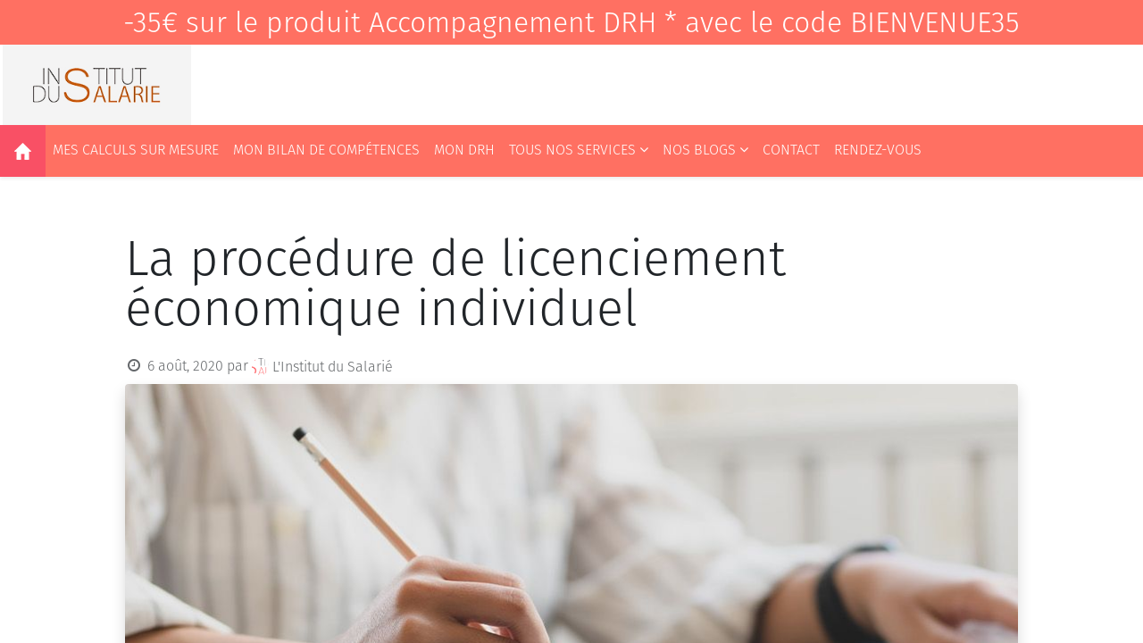

--- FILE ---
content_type: text/html; charset=utf-8
request_url: https://institut-du-salarie.fr/blog/actualites-1/la-procedure-de-licenciement-economique-individuel
body_size: 50827
content:
<!DOCTYPE html>
        <html class="display-code-promo" lang="fr-FR" data-website-id="1" data-main-object="blog.post(3266,)" data-oe-company-name="L&#39;Institut du Salarié" data-add2cart-redirect="0">
    <head>
                <meta charset="utf-8"/>
                <meta http-equiv="X-UA-Compatible" content="IE=edge,chrome=1"/>
                <meta name="viewport" content="width=device-width, initial-scale=1, user-scalable=no"/>
            <meta name="viewport" content="width=device-width, initial-scale=1, user-scalable=no"/>
        <meta name="generator" content="Odoo"/>
                        <meta property="og:type" content="article"/>
                        <meta property="og:title" content="La procédure de licenciement économique individuel"/>
                        <meta property="og:site_name" content="L&#39;Institut du Salarié"/>
                        <meta property="og:url" content="https://institut-du-salarie.fr/blog/actualites-1/la-procedure-de-licenciement-economique-individuel"/>
                        <meta property="og:image" content="https://institut-du-salarie.fr/web/image/7390/procedure-de-licenciement-economique-individuel.jpg?access_token=d4d3fbec-d121-4c65-a60e-d84c19d66335"/>
                        <meta property="og:description"/>
                        <meta property="article:published_time" content="2020-08-06 13:10:55"/>
                        <meta property="article:modified_time" content="2023-06-05 12:56:39.021613"/>
                    <meta name="twitter:card" content="summary_large_image"/>
                    <meta name="twitter:title" content="La procédure de licenciement économique individuel"/>
                    <meta name="twitter:image" content="https://institut-du-salarie.fr/web/image/7390/procedure-de-licenciement-economique-individuel.jpg?access_token=d4d3fbec-d121-4c65-a60e-d84c19d66335"/>
                    <meta name="twitter:description"/>
        <link rel="canonical" href="https://institut-du-salarie.fr/blog/actualites-1/la-procedure-de-licenciement-economique-individuel"/>
        <link rel="preconnect" href="https://fonts.gstatic.com/" crossorigin=""/>
                <title> La procédure de licenciement économique individuel | Institut du Salarié </title>
                <link type="image/x-icon" rel="shortcut icon" href="/web/image/website/1/favicon?unique=01f4cfd"/>
            <link rel="preload" href="/web/static/lib/fontawesome/fonts/fontawesome-webfont.woff2?v=4.7.0" as="font" crossorigin=""/>
            <link type="text/css" rel="stylesheet" href="/web/assets/47591-c073679/1/web.assets_common.min.css" data-asset-bundle="web.assets_common" data-asset-version="c073679"/>
            <link type="text/css" rel="stylesheet" href="/web/assets/56183-d3aeca0/1/web.assets_frontend.min.css" data-asset-bundle="web.assets_frontend" data-asset-version="d3aeca0"/>
                <script type="text/javascript">
                    var odoo = {
                        csrf_token: "53c699b494c8a9f7428e1e5cc532e5409848fd89o1800653300",
                    };
                </script>
                <style>
                    html.display-code-promo
                    {
                        margin-top: 50px;
                    }
                    html.display-code-promo .o_main_navbar
                    {
                        z-index: 9999 !important;
                    }
                    html.display-code-promo .code-promo
                    {
                        display: flex !important;
                    }
                    html.display-code-promo body.editor_enable .code-promo
                    {
                        display: none !important;
                    }
                    .code-promo
                    {
                        display: none;
                        position: fixed;
                        top: 0;
                        width: 100%;
                        height: 50px;
                        font-size: 2em;
                        text-align: center;
                        justify-content: center;
                        align-items: center;
                        background-color: #FF7062;
                        color: white;
                        z-index: 9998;
                    }
                    .code-promo a, .code-promo a:visited, .code-promo a:focus, .code-promo a:active
                    {
                        text-decoration: none;
                        color: white;
                    }
                    @media (max-width: 992px) {
                        .code-promo
                        {
                            font-size: 1.3em;
                            top: 58px;/*58px = height of .ids-mobile-top-menu*/
                            border-top: 1px solid white;
                            line-height: normal;
                        }
                        main
                        {
                            margin-top: calc(58px + 51px);
                        }
                    }
                </style>
<script>(function(w,d,s,l,i){w[l]=w[l]||[];w[l].push({'gtm.start':
new Date().getTime(),event:'gtm.js'});var f=d.getElementsByTagName(s)[0],
j=d.createElement(s),dl=l!='dataLayer'?'&l='+l:'';j.async=true;j.src=
'https://www.googletagmanager.com/gtm.js?id='+i+dl;f.parentNode.insertBefore(j,f);
})(window,document,'script','dataLayer','GTM-K8GLXD8');</script>
            <script type="text/javascript">
                odoo.__session_info__ = {"is_admin": false, "is_system": false, "is_website_user": true, "user_id": false, "is_frontend": true, "profile_session": null, "profile_collectors": null, "profile_params": null, "show_effect": "True", "translationURL": "/website/translations", "cache_hashes": {"translations": "6d2fe02d82ab011bf2b89d1c1d5e43ef37fdb278"}, "geoip_country_code": null};
                if (!/(^|;\s)tz=/.test(document.cookie)) {
                    const userTZ = Intl.DateTimeFormat().resolvedOptions().timeZone;
                    document.cookie = `tz=${userTZ}; path=/`;
                }
            </script>
            <script defer="defer" type="text/javascript" src="/web/assets/11728-796b097/1/web.assets_common_minimal.min.js" data-asset-bundle="web.assets_common_minimal" data-asset-version="796b097"></script>
            <script defer="defer" type="text/javascript" src="/web/assets/11729-e6d4a91/1/web.assets_frontend_minimal.min.js" data-asset-bundle="web.assets_frontend_minimal" data-asset-version="e6d4a91"></script>
            <script defer="defer" type="text/javascript" data-src="/web/assets/46556-6126ced/1/web.assets_common_lazy.min.js" data-asset-bundle="web.assets_common_lazy" data-asset-version="6126ced"></script>
            <script defer="defer" type="text/javascript" data-src="/web/assets/46571-5ea6cdc/1/web.assets_frontend_lazy.min.js" data-asset-bundle="web.assets_frontend_lazy" data-asset-version="5ea6cdc"></script>
    </head>
            <body class="">
<noscript><iframe src="https://www.googletagmanager.com/ns.html?id=GTM-K8GLXD8" height="0" width="0" style="display:none;visibility:hidden"></iframe></noscript>
                <div class="code-promo">
                    <a href="/accompagnement-drh-demission-licenciement-depart-harcelement-rupture">-35€ sur le produit Accompagnement DRH * avec le code BIENVENUE35 </a>
                </div>
        <div id="wrapwrap" data-themecolor="default" class="   ">
            <div class="ids-nav-desktop">
                <div class="row navbar-expand-md navbar-light ids-nav-part1">
                    <div style="width: 216px" class="url-bg-logo">
                        <a href="/" class="" style="display: block; height: 100%;"></a>
                    </div>
                    <div style="width: 200px; justify-content: center;" class="bg-color1 row">
                        <a class="text-white" href="/web/login" style="align-self: center;"><i class="fa fa-user" style="color: black; font-size: 2em;"></i><span style="padding-left: 0.5em">ESPACE CLIENT</span></a>
                    </div>
                </div>
            </div>
        <header id="top" data-anchor="true" data-name="Header" class="  o_header_fixed">
    <nav data-name="Navbar" class="navbar navbar-expand-lg navbar-light o_colored_level o_cc shadow-sm">
            <div class="ids-nav-desktop">
                <ul id="top_menu_right" class="nav navbar-nav ml-auto text-right">
        <li class="nav-item bg-color5">
            <a role="menuitem" href="/" class="nav-link  text-white" style="padding: calc(0.5rem + 4px) 1rem calc(0.5rem - 4px) 1rem">
                <i class="fa fa-home-ids" style=""></i>
            </a>
        </li>
        <li class="nav-item ">
            <a role="menuitem" href="/calculateurs-salarie-paie-licenciement-indemnites" class="nav-link  text-white">
                <span class="text-uppercase">Mes calculs sur mesure</span>
            </a>
        </li>
        <li class="nav-item ">
            <a role="menuitem" href="/bilan-competence-orientation-salarie-droit-travail" class="nav-link  text-white">
                <span class="text-uppercase">Mon bilan de compétences</span>
            </a>
        </li>
        <li class="nav-item ">
            <a role="menuitem" href="/accompagnement-drh-demission-licenciement-depart-harcelement-rupture" class="nav-link  text-white">
                <span class="text-uppercase">Mon DRH</span>
            </a>
        </li>
        <li class="nav-item dropdown ">
            <a data-toggle="dropdown" href="#" class="nav-link dropdown-toggle o-no-caret text-white">
                <span class="text-uppercase">Tous nos services</span>
                <i class="fa fa-angle-down"></i>
            </a>
            <ul class="ids-ul-dropdown dropdown-menu" role="menu">
    <li class="">
        <a role="menuitem" href="/accompagnement-drh-demission-licenciement-depart-harcelement-rupture" class="dropdown-item ">
            <span>Mon DRH</span>
        </a>
    </li>
    <li class="">
        <a role="menuitem" href="/calculateurs-salarie-paie-licenciement-indemnites" class="dropdown-item ">
            <span>Mes calculs sur mesure</span>
        </a>
    </li>
    <li class="">
        <a role="menuitem" href="/conventions-collectives-salarie-droit-travail-avantages" class="dropdown-item ">
            <span>Ma convention collective</span>
        </a>
    </li>
    <li class="">
        <a role="menuitem" href="/bilan-competence-orientation-salarie-droit-travail" class="dropdown-item ">
            <span>Mon bilan de compétences</span>
        </a>
    </li>
            </ul>
        </li>
        <li class="nav-item dropdown ">
            <a data-toggle="dropdown" href="#" class="nav-link dropdown-toggle o-no-caret text-white">
                <span class="text-uppercase">Nos blogs</span>
                <i class="fa fa-angle-down"></i>
            </a>
            <ul class="ids-ul-dropdown dropdown-menu" role="menu">
    <li class="">
        <a role="menuitem" href="/actu" class="dropdown-item ">
            <span>Actualités</span>
        </a>
    </li>
    <li class="">
        <a role="menuitem" href="/temoignage-licenciement-demission-contrat-travail" class="dropdown-item ">
            <span>Témoignages</span>
        </a>
    </li>
            </ul>
        </li>
        <li class="nav-item ">
            <a role="menuitem" href="/contact" class="nav-link  text-white">
                <span class="text-uppercase">Contact</span>
            </a>
        </li>
        <li class="nav-item ">
            <a role="menuitem" href="/calendar" class="nav-link  text-white">
                <span class="text-uppercase">Rendez-vous</span>
            </a>
        </li>
            <li id="my_cart" class="nav-item d-none">
                <a href="/shop/cart" class="text-white text-uppercase nav-link ">
                    <i class="fa fa-shopping-cart"></i>
                    Mon Panier <sup class="my_cart_quantity badge badge-color5"></sup>
                </a>
            </li>
        </ul>
            </div>
            <div class="ids-nav-mobile">
                <div class="o_header_affix affix affixed ids-mobile-top-menu bg-color4 text-white" style="display: flex; height: 58px;">
                    <div class="ids-toggle-menu-lateral" style=" align-self: center; margin: 0 15px; ">
                        <i class="fa fa-bars-ids"></i>
                    </div>
                    <a class="url-bg-logo-mobile" href="/" style="width: 125px; background-repeat: no-repeat; background-size: contain; margin: 12px; ">
                    </a>
                    <div style="flex-grow: 1; "></div>
                    <a href="/shop/cart" style="margin: auto 15px">
                        <i class="fa fa-shopping-cart" style="font-size: 22px;"></i>
                        <sup style="vertical-align: top;" class="my_cart_quantity badge badge-color5"></sup>
                    </a>
                </div>
                <div class="ids-menu-lateral">
                    <div class="ids-mobile-lateral-menu  text-left bg-color4">
                        <ul class="nav navbar-nav"> 
        <li class="nav-item ">
            <a role="menuitem" href="/" class="nav-link  text-white">
                <span class="text-uppercase">Accueil</span>
            </a>
        </li>
        <li class="nav-item ">
            <a role="menuitem" href="/calculateurs-salarie-paie-licenciement-indemnites" class="nav-link  text-white">
                <span class="text-uppercase">Mes calculs sur mesure</span>
            </a>
        </li>
        <li class="nav-item ">
            <a role="menuitem" href="/bilan-competence-orientation-salarie-droit-travail" class="nav-link  text-white">
                <span class="text-uppercase">Mon bilan de compétences</span>
            </a>
        </li>
        <li class="nav-item ">
            <a role="menuitem" href="/accompagnement-drh-demission-licenciement-depart-harcelement-rupture" class="nav-link  text-white">
                <span class="text-uppercase">Mon DRH</span>
            </a>
        </li>
        <li class="nav-item dropdown ">
            <a data-toggle="dropdown" href="#" class="nav-link dropdown-toggle o-no-caret text-white">
                <span class="text-uppercase">Tous nos services</span>
                <i class="fa fa-angle-right float-right"></i>
            </a>
            <ul class="ids-ul-dropdown-mobile dropdown-menu" role="menu">
    <li class="">
        <a role="menuitem" href="/accompagnement-drh-demission-licenciement-depart-harcelement-rupture" class="dropdown-item ">
            <span>Mon DRH</span>
        </a>
    </li>
    <li class="">
        <a role="menuitem" href="/calculateurs-salarie-paie-licenciement-indemnites" class="dropdown-item ">
            <span>Mes calculs sur mesure</span>
        </a>
    </li>
    <li class="">
        <a role="menuitem" href="/conventions-collectives-salarie-droit-travail-avantages" class="dropdown-item ">
            <span>Ma convention collective</span>
        </a>
    </li>
    <li class="">
        <a role="menuitem" href="/bilan-competence-orientation-salarie-droit-travail" class="dropdown-item ">
            <span>Mon bilan de compétences</span>
        </a>
    </li>
            </ul>
        </li>
        <li class="nav-item dropdown ">
            <a data-toggle="dropdown" href="#" class="nav-link dropdown-toggle o-no-caret text-white">
                <span class="text-uppercase">Nos blogs</span>
                <i class="fa fa-angle-right float-right"></i>
            </a>
            <ul class="ids-ul-dropdown-mobile dropdown-menu" role="menu">
    <li class="">
        <a role="menuitem" href="/actu" class="dropdown-item ">
            <span>Actualités</span>
        </a>
    </li>
    <li class="">
        <a role="menuitem" href="/temoignage-licenciement-demission-contrat-travail" class="dropdown-item ">
            <span>Témoignages</span>
        </a>
    </li>
            </ul>
        </li>
        <li class="nav-item ">
            <a role="menuitem" href="/contact" class="nav-link  text-white">
                <span class="text-uppercase">Contact</span>
            </a>
        </li>
        <li class="nav-item ">
            <a role="menuitem" href="/calendar" class="nav-link  text-white">
                <span class="text-uppercase">Rendez-vous</span>
            </a>
        </li>
                        </ul>
                        <div>
                        </div>
                    </div>
                    <div class="overlay-left-mobile"></div>
                </div>
            </div>
    </nav>
    </header>
                <main>
        <div id="wrap" class="js_blog website_blog">
        <section id="o_wblog_post_top">
            <div class="container">
            <div id="title" class="blog_header o_wblog_regular_cover_container o_wblog_read_with_sidebar mx-auto">
                <div class="pt-4">
                    <div class="o_wblog_post_title mb-3  ">
                        <div id="o_wblog_post_name" data-oe-expression="blog_post.name" placeholder="Titre" data-blog-id="3266">La procédure de licenciement économique individuel</div>
                    </div>
                    <div class="text-muted mb-2">
                        <i class="fa fa-clock-o fa-fw"></i>
                        <span class="text-muted">6 août, 2020</span>
                        <span>par
    <div class="o_not_editable align-items-center position-relative d-inline-flex mr-2">
        <div style="line-height:1"><img src="/web/image/blog.post/3266/author_avatar/La%20proc%C3%A9dure%20de%20licenciement%20%C3%A9conomique%20individuel?unique=fb57f30" class="img img-fluid rounded-circle o_wblog_author_avatar mr-1" alt="La procédure de licenciement économique individuel" loading="lazy"/></div>
        <div style="line-height:1">
            <span>L&#39;Institut du Salarié</span>
        </div>
    </div>
                        </span>
                    </div>
                </div>
    <div data-name="Couverture" data-use_size="True" class="o_record_cover_container d-flex flex-column h-100 o_colored_level o_cc  o_record_has_cover  cover_full  o_wblog_post_page_cover o_wblog_post_page_cover_regular rounded shadow overflow-hidden">
        <div class="o_record_cover_component o_record_cover_image " style="background-image: url(/web/image/7390/procedure-de-licenciement-economique-individuel.jpg?access_token=d4d3fbec-d121-4c65-a60e-d84c19d66335);"></div>
    </div>
            </div>
        </div>
    </section>
        <section id="o_wblog_post_main" class="container pt-4 pb-5 ">
            <div class="mx-auto o_wblog_read_with_sidebar">
                <div class="d-flex flex-column flex-lg-row justify-content-between">
                    <div id="o_wblog_post_content" class="o_container_small mx-0 w-100 flex-shrink-0">
    <div data-editor-message="WRITE HERE OR DRAG BUILDING BLOCKS" class="o_wblog_post_content_field   o_wblog_read_text"><section class="s_text_block" data-snippet="s_text_block">
                <div class="container">
                    <div class="row">
                        <div class="col-lg-12 mb16 mt16">
                            <p><span style="font-size: 14px;">Le licenciement est un mode de rupture du contrat de travail. Pris à l’initiative de l’employeur, il peut avoir pour cause des difficultés économiques et ne concerner qu’un seul salarié. Dans ce cas, on parle de « licenciement individuel pour motif économique ». L’employeur qui souhaite procéder ainsi doit observer certaines règles et conditions stipulées par le Code du travail (articles L. 1233-3, L. 1233-11 à L. 1233-20, L. 1234-1, D. 1233-2-1, D. 1233-3 et R. 1233-2-2). La procédure de licenciement économique individuel doit respecter certaines étapes obligatoires pour être légale.</span></p><h1><font style="font-size: 24px;"><u><br></u></font></h1><h1><font style="font-size: 24px;"><u>Définition du licenciement pour motif économique</u></font></h1><h1><font style="font-size: 24px;"><u><br></u></font></h1><p><span style="font-size: 14px;">Selon l’article L. 1233-3 du Code du travail, le licenciement pour motif économique est la conséquence d’une suppression ou d’une transformation d’emploi. Ce type de licenciement n’est pas consécutif à une faute du salarié, il est plutôt motivé par des difficultés économiques (baisse des commandes, baisse du chiffre d’affaires, pertes d’exploitation, etc.).</span></p><p><span style="font-size: 14px;">Le licenciement pour motif économique peut aussi être la conséquence de transformations technologiques entamées par l’entreprise ou d’une réorganisation nécessaire pour rester compétitif. Dans des cas extrêmes, la rupture du contrat de travail peut être consécutive à la cessation d’activité de l’entreprise.</span></p><p><span style="font-size: 14px;">Selon les difficultés de l’entreprise, le licenciement pour motif économique peut toucher un seul ou plusieurs salariés.</span></p><h2><font style="font-size: 24px;"><br></font></h2><h2><font style="font-size: 24px;">Procédure de licenciement économique individuel</font></h2><h2><font style="font-size: 24px;"><br></font></h2><p><span style="font-size: 14px;">La procédure doit suivre les étapes décrites ci-dessous.</span></p><h3><font style="font-size: 18px;"><br></font></h3><h3><font style="font-size: 18px;">L’entretien préalable</font></h3><p><span style="font-size: 14px;">Cette étape précède la décision de licenciement. Le salarié concerné doit être convoqué pour un entretien préalable par l’employeur. La convocation est envoyée par lettre recommandée avec accusé de réception (LRAR) ou remise en main propre contre décharge. Le document doit contenir les informations suivantes :</span></p><p><span style="font-size: 14px;">-<span style="white-space:pre">	</span>L’objet de l’entretien mentionné clairement et sans équivoque,</span></p><p><span style="font-size: 14px;">-<span style="white-space:pre">	</span>La date, l’heure et le lieu où se déroulera l’entretien,</span></p><p><span style="font-size: 14px;">-<span style="white-space:pre">	</span>Une mention indiquant que le salarié peut se faire assister par une personne de son choix appartenant au personnel de l’entreprise (à défaut, il peut faire appel à un intervenant extérieur),</span></p><p><span style="font-size: 14px;">-<span style="white-space:pre">	</span>Les coordonnées de l’inspection de travail dont dépend l’employeur et de la mairie du domicile ou du lieu de travail du salarié.</span></p><p><span style="font-size: 14px;">Une fois la lettre de convocation remise, l’entretien préalable ne peut se tenir qu’après 5 jours ouvrables. C’est au cours de l’entretien que l’employeur explique au salarié les motifs de son licenciement. Il lui propose aussi de bénéficier du contrat de sécurisation professionnel (CSP) et fournit la documentation, ainsi qu’un bulletin d’acceptation.</span></p><h3><font style="font-size: 18px;"><br></font></h3><h3><font style="font-size: 18px;">La lettre de licenciement</font></h3><p><span style="font-size: 14px;">Après l’entretien préalable, l’employeur notifie au salarié son licenciement. La notification est faite par LRAR. La lettre est envoyée au salarié après un délai minimum de 7 jours ouvrables suivant l’entretien s’il s’agit d’un employé non-cadre. Pour un cadre, la loi impose un délai minimum de 15 jours ouvrables.</span></p><p><span style="font-size: 14px;">Les informations suivantes doivent figurer dans la lettre :</span></p><p><span style="font-size: 14px;">-<span style="white-space:pre">	</span>Le motif économique ayant poussé l’employeur à prendre la décision de licenciement,</span></p><p><span style="font-size: 14px;">-<span style="white-space:pre">	</span>La mention indiquant que le salarié peut bénéficier d’un contrat de sécurisation professionnelle (CSP),</span></p><p><span style="font-size: 14px;">-<span style="white-space:pre">	</span>La mention indiquant que le salarié peut bénéficier d’un congé de reclassement,</span></p><p><span style="font-size: 14px;">-<span style="white-space:pre">	</span>La mention indiquant que le salarié peut bénéficier d’une priorité de réembauche,</span></p><p><span style="font-size: 14px;">-<span style="white-space:pre">	</span>Le délai de prescription permettant au salarié de contester la régularité ou la validité du licenciement (12 mois).</span></p><h3><font style="font-size: 18px;"><br></font></h3><h3><font style="font-size: 18px;">La notification à l’autorité administrative</font></h3><p><span style="font-size: 14px;">L’employeur dispose d’un délai de 8 jours après l’envoi de la lettre de licenciement au salarié pour informer à son tour l’administration, ici représentée par la direction régionale des entreprises, de la concurrence, de la consommation, du travail et de l’emploi (DIRECCTE). La notification est faite par LRAR. Les informations suivantes doivent y figurer :</span></p><p><span style="font-size: 14px;">-<span style="white-space:pre">	</span>L’identité de l’entreprise (dénomination, activité, effectif et coordonnées),</span></p><p><span style="font-size: 14px;">-<span style="white-space:pre">	</span>L’identité du salarié licencié (nom, prénom, adresse, sexe, emploi),</span></p><p><span style="font-size: 14px;">-<span style="white-space:pre">	</span>La date à laquelle le licenciement a été notifié.</span></p><h3><font style="font-size: 18px;"><br></font></h3><h3><font style="font-size: 18px;">Le préavis de licenciement</font></h3><p><span style="font-size: 14px;">Le contrat de travail ne prend pas fin après la notification du licenciement économique au salarié concerné. Il reste valide pendant la durée du préavis qui commence à courir à compter de la date à laquelle le salarié a reçu sa lettre de licenciement. Pour rappel, sa durée est de 1 mois pour une ancienneté de 6 mois à 2 ans et de 2 mois pour une ancienneté de 2 ans et plus.</span></p><p><span style="font-size: 14px;">Dans certains cas, le salarié est dispensé de préavis. L’employeur est tenu de le confirmer par écrit au salarié et doit lui verser une indemnité compensatrice de préavis à l’employé. Son montant est égal au salaire et autres avantages qu’aurait pu percevoir le salarié s’il avait continué à travailler au cours du préavis.</span></p><h3><font style="font-size: 18px;"><br></font></h3><h3><font style="font-size: 18px;">La fin du contrat de travail</font></h3><p><span style="font-size: 14px;">Le contrat de travail cesse à la fin du préavis. Le salarié doit alors percevoir son indemnité de licenciement, ses congés payés, etc.</span></p><div><br></div>
                        </div>
                    </div>
                </div>
            </section>
        </div>
    <div class="css_editable_mode_hidden text-muted">
        <div>dans <a href="/blog/actualites-1"><b>Actualités</b></a></div>
    </div>
                    </div>
                    <div id="o_wblog_post_sidebar_col" class="pl-lg-5 ">
    <div id="o_wblog_post_sidebar">
        <div class="oe_structure" id="oe_structure_blog_post_sidebar_1"></div>
        <div class="o_wblog_sidebar_block pb-5">
    <div class="o_not_editable align-items-center position-relative h5 d-flex align-items-center">
        <div style="line-height:1"><img src="/web/image/blog.post/3266/author_avatar/La%20proc%C3%A9dure%20de%20licenciement%20%C3%A9conomique%20individuel?unique=fb57f30" class="img img-fluid o_wblog_author_avatar_date mr-2" alt="La procédure de licenciement économique individuel" loading="lazy"/></div>
        <div style="line-height:1" class="small font-weight-bold">
            <span>L&#39;Institut du Salarié</span>
            <small>6 août, 2020</small>
        </div>
    </div>
        </div>
        <div class="oe_structure" id="oe_structure_blog_post_sidebar_2"></div>
        <div class="o_wblog_sidebar_block pb-5">
            <h6 class="text-uppercase pb-3 mb-4 border-bottom font-weight-bold">Partager ce poste</h6>
            <div class="o_wblog_social_links d-flex flex-wrap mx-n1">
                <a href="#" aria-label="Facebook" title="Partager sur Facebook" class="o_facebook bg-100 border mx-1 mb-2 rounded-circle d-flex align-items-center justify-content-center text-decoration-none"><i class="fa fa-facebook-square text-facebook"></i></a>
                <a href="#" aria-label="Twitter" title="Partager sur Twitter" class="o_twitter bg-100 border mx-1 mb-2 rounded-circle d-flex align-items-center justify-content-center text-decoration-none"><i class="fa fa-twitter text-twitter" aria-label="Twitter" title="Twitter"></i></a>
                <a href="#" aria-label="LinkedIn" title="Partager sur LinkedIn" class="o_linkedin bg-100 border mx-1 mb-2 rounded-circle d-flex align-items-center justify-content-center text-decoration-none"><i class="fa fa-linkedin text-linkedin" aria-label="LinkedIn" title="LinkedIn"></i></a>
            </div>
        </div>
        <div class="oe_structure" id="oe_structure_blog_post_sidebar_3"></div>
        <div class="o_wblog_sidebar_block pb-5">
            <h6 class="text-uppercase pb-3 mb-4 border-bottom font-weight-bold">Étiquettes</h6>
        </div>
        <div class="oe_structure" id="oe_structure_blog_post_sidebar_4"></div>
        <div class="o_wblog_sidebar_block pb-5">
            <h6 class="text-uppercase pb-3 mb-4 border-bottom font-weight-bold">Nos blogs</h6>
            <ul class="list-unstyled">
                <li class="mb-2">
                    <a href="/blog/actualites-1"><b>Actualités</b></a>
                </li><li class="mb-2">
                    <a href="/blog/questions-reponses-4"><b>Questions / Réponses</b></a>
                </li><li class="mb-2">
                    <a href="/blog/revue-de-presse-5"><b>Revue de Presse</b></a>
                </li><li class="mb-2">
                    <a href="/blog/temoignages-6"><b>Témoignages</b></a>
                </li>
            </ul>
        </div>
        <div class="oe_structure" id="oe_structure_blog_post_sidebar_5"></div>
        <div class="o_wblog_sidebar_block pb-5">
            <h6 class="text-uppercase pb-3 mb-4 border-bottom font-weight-bold">Archiver</h6>
    <select name="archive" oninput="location = this.value;" class="custom-select">
        <option value="/blog/actualites-1" selected="true">
                -- Toutes les dates
        </option>
        <optgroup label="2021">
            <option unselected="true" value="/blog/actualites-1?date_begin=2021-06-01+00%3A00%3A00&amp;date_end=2021-07-01+00%3A00%3A00">
                juin
                2021
            </option><option unselected="true" value="/blog/actualites-1?date_begin=2021-03-01+00%3A00%3A00&amp;date_end=2021-04-01+00%3A00%3A00">
                mars
                2021
            </option><option unselected="true" value="/blog/actualites-1?date_begin=2021-02-01+00%3A00%3A00&amp;date_end=2021-03-01+00%3A00%3A00">
                février
                2021
            </option><option unselected="true" value="/blog/actualites-1?date_begin=2021-01-01+00%3A00%3A00&amp;date_end=2021-02-01+00%3A00%3A00">
                janvier
                2021
            </option>
        </optgroup><optgroup label="2020">
            <option unselected="true" value="/blog/actualites-1?date_begin=2020-12-01+00%3A00%3A00&amp;date_end=2021-01-01+00%3A00%3A00">
                décembre
                2020
            </option><option unselected="true" value="/blog/actualites-1?date_begin=2020-11-01+00%3A00%3A00&amp;date_end=2020-12-01+00%3A00%3A00">
                novembre
                2020
            </option><option unselected="true" value="/blog/actualites-1?date_begin=2020-10-01+00%3A00%3A00&amp;date_end=2020-11-01+00%3A00%3A00">
                octobre
                2020
            </option><option unselected="true" value="/blog/actualites-1?date_begin=2020-09-01+00%3A00%3A00&amp;date_end=2020-10-01+00%3A00%3A00">
                septembre
                2020
            </option><option unselected="true" value="/blog/actualites-1?date_begin=2020-08-01+00%3A00%3A00&amp;date_end=2020-09-01+00%3A00%3A00">
                août
                2020
            </option><option unselected="true" value="/blog/actualites-1?date_begin=2020-07-01+00%3A00%3A00&amp;date_end=2020-08-01+00%3A00%3A00">
                juillet
                2020
            </option><option unselected="true" value="/blog/actualites-1?date_begin=2020-06-01+00%3A00%3A00&amp;date_end=2020-07-01+00%3A00%3A00">
                juin
                2020
            </option><option unselected="true" value="/blog/actualites-1?date_begin=2020-05-01+00%3A00%3A00&amp;date_end=2020-06-01+00%3A00%3A00">
                mai
                2020
            </option><option unselected="true" value="/blog/actualites-1?date_begin=2020-04-01+00%3A00%3A00&amp;date_end=2020-05-01+00%3A00%3A00">
                avril
                2020
            </option><option unselected="true" value="/blog/actualites-1?date_begin=2020-03-01+00%3A00%3A00&amp;date_end=2020-04-01+00%3A00%3A00">
                mars
                2020
            </option><option unselected="true" value="/blog/actualites-1?date_begin=2020-02-01+00%3A00%3A00&amp;date_end=2020-03-01+00%3A00%3A00">
                février
                2020
            </option><option unselected="true" value="/blog/actualites-1?date_begin=2020-01-01+00%3A00%3A00&amp;date_end=2020-02-01+00%3A00%3A00">
                janvier
                2020
            </option>
        </optgroup><optgroup label="2019">
            <option unselected="true" value="/blog/actualites-1?date_begin=2019-12-01+00%3A00%3A00&amp;date_end=2020-01-01+00%3A00%3A00">
                décembre
                2019
            </option><option unselected="true" value="/blog/actualites-1?date_begin=2019-11-01+00%3A00%3A00&amp;date_end=2019-12-01+00%3A00%3A00">
                novembre
                2019
            </option><option unselected="true" value="/blog/actualites-1?date_begin=2019-10-01+00%3A00%3A00&amp;date_end=2019-11-01+00%3A00%3A00">
                octobre
                2019
            </option><option unselected="true" value="/blog/actualites-1?date_begin=2019-09-01+00%3A00%3A00&amp;date_end=2019-10-01+00%3A00%3A00">
                septembre
                2019
            </option><option unselected="true" value="/blog/actualites-1?date_begin=2019-08-01+00%3A00%3A00&amp;date_end=2019-09-01+00%3A00%3A00">
                août
                2019
            </option><option unselected="true" value="/blog/actualites-1?date_begin=2019-07-01+00%3A00%3A00&amp;date_end=2019-08-01+00%3A00%3A00">
                juillet
                2019
            </option><option unselected="true" value="/blog/actualites-1?date_begin=2019-06-01+00%3A00%3A00&amp;date_end=2019-07-01+00%3A00%3A00">
                juin
                2019
            </option><option unselected="true" value="/blog/actualites-1?date_begin=2019-05-01+00%3A00%3A00&amp;date_end=2019-06-01+00%3A00%3A00">
                mai
                2019
            </option><option unselected="true" value="/blog/actualites-1?date_begin=2019-04-01+00%3A00%3A00&amp;date_end=2019-05-01+00%3A00%3A00">
                avril
                2019
            </option><option unselected="true" value="/blog/actualites-1?date_begin=2019-03-01+00%3A00%3A00&amp;date_end=2019-04-01+00%3A00%3A00">
                mars
                2019
            </option><option unselected="true" value="/blog/actualites-1?date_begin=2019-02-01+00%3A00%3A00&amp;date_end=2019-03-01+00%3A00%3A00">
                février
                2019
            </option><option unselected="true" value="/blog/actualites-1?date_begin=2019-01-01+00%3A00%3A00&amp;date_end=2019-02-01+00%3A00%3A00">
                janvier
                2019
            </option>
        </optgroup><optgroup label="2018">
            <option unselected="true" value="/blog/actualites-1?date_begin=2018-12-01+00%3A00%3A00&amp;date_end=2019-01-01+00%3A00%3A00">
                décembre
                2018
            </option><option unselected="true" value="/blog/actualites-1?date_begin=2018-11-01+00%3A00%3A00&amp;date_end=2018-12-01+00%3A00%3A00">
                novembre
                2018
            </option><option unselected="true" value="/blog/actualites-1?date_begin=2018-10-01+00%3A00%3A00&amp;date_end=2018-11-01+00%3A00%3A00">
                octobre
                2018
            </option><option unselected="true" value="/blog/actualites-1?date_begin=2018-09-01+00%3A00%3A00&amp;date_end=2018-10-01+00%3A00%3A00">
                septembre
                2018
            </option><option unselected="true" value="/blog/actualites-1?date_begin=2018-07-01+00%3A00%3A00&amp;date_end=2018-08-01+00%3A00%3A00">
                juillet
                2018
            </option><option unselected="true" value="/blog/actualites-1?date_begin=2018-06-01+00%3A00%3A00&amp;date_end=2018-07-01+00%3A00%3A00">
                juin
                2018
            </option><option unselected="true" value="/blog/actualites-1?date_begin=2018-05-01+00%3A00%3A00&amp;date_end=2018-06-01+00%3A00%3A00">
                mai
                2018
            </option><option unselected="true" value="/blog/actualites-1?date_begin=2018-03-01+00%3A00%3A00&amp;date_end=2018-04-01+00%3A00%3A00">
                mars
                2018
            </option><option unselected="true" value="/blog/actualites-1?date_begin=2018-02-01+00%3A00%3A00&amp;date_end=2018-03-01+00%3A00%3A00">
                février
                2018
            </option><option unselected="true" value="/blog/actualites-1?date_begin=2018-01-01+00%3A00%3A00&amp;date_end=2018-02-01+00%3A00%3A00">
                janvier
                2018
            </option>
        </optgroup><optgroup label="2017">
            <option unselected="true" value="/blog/actualites-1?date_begin=2017-12-01+00%3A00%3A00&amp;date_end=2018-01-01+00%3A00%3A00">
                décembre
                2017
            </option><option unselected="true" value="/blog/actualites-1?date_begin=2017-11-01+00%3A00%3A00&amp;date_end=2017-12-01+00%3A00%3A00">
                novembre
                2017
            </option><option unselected="true" value="/blog/actualites-1?date_begin=2017-05-01+00%3A00%3A00&amp;date_end=2017-06-01+00%3A00%3A00">
                mai
                2017
            </option>
        </optgroup><optgroup label="2016">
            <option unselected="true" value="/blog/actualites-1?date_begin=2016-09-01+00%3A00%3A00&amp;date_end=2016-10-01+00%3A00%3A00">
                septembre
                2016
            </option><option unselected="true" value="/blog/actualites-1?date_begin=2016-04-01+00%3A00%3A00&amp;date_end=2016-05-01+00%3A00%3A00">
                avril
                2016
            </option><option unselected="true" value="/blog/actualites-1?date_begin=2016-01-01+00%3A00%3A00&amp;date_end=2016-02-01+00%3A00%3A00">
                janvier
                2016
            </option>
        </optgroup><optgroup label="2015">
            <option unselected="true" value="/blog/actualites-1?date_begin=2015-11-01+00%3A00%3A00&amp;date_end=2015-12-01+00%3A00%3A00">
                novembre
                2015
            </option><option unselected="true" value="/blog/actualites-1?date_begin=2015-10-01+00%3A00%3A00&amp;date_end=2015-11-01+00%3A00%3A00">
                octobre
                2015
            </option><option unselected="true" value="/blog/actualites-1?date_begin=2015-05-01+00%3A00%3A00&amp;date_end=2015-06-01+00%3A00%3A00">
                mai
                2015
            </option><option unselected="true" value="/blog/actualites-1?date_begin=2015-04-01+00%3A00%3A00&amp;date_end=2015-05-01+00%3A00%3A00">
                avril
                2015
            </option><option unselected="true" value="/blog/actualites-1?date_begin=2015-03-01+00%3A00%3A00&amp;date_end=2015-04-01+00%3A00%3A00">
                mars
                2015
            </option><option unselected="true" value="/blog/actualites-1?date_begin=2015-02-01+00%3A00%3A00&amp;date_end=2015-03-01+00%3A00%3A00">
                février
                2015
            </option>
        </optgroup><optgroup label="2014">
            <option unselected="true" value="/blog/actualites-1?date_begin=2014-12-01+00%3A00%3A00&amp;date_end=2015-01-01+00%3A00%3A00">
                décembre
                2014
            </option><option unselected="true" value="/blog/actualites-1?date_begin=2014-10-01+00%3A00%3A00&amp;date_end=2014-11-01+00%3A00%3A00">
                octobre
                2014
            </option><option unselected="true" value="/blog/actualites-1?date_begin=2014-08-01+00%3A00%3A00&amp;date_end=2014-09-01+00%3A00%3A00">
                août
                2014
            </option><option unselected="true" value="/blog/actualites-1?date_begin=2014-05-01+00%3A00%3A00&amp;date_end=2014-06-01+00%3A00%3A00">
                mai
                2014
            </option><option unselected="true" value="/blog/actualites-1?date_begin=2014-04-01+00%3A00%3A00&amp;date_end=2014-05-01+00%3A00%3A00">
                avril
                2014
            </option><option unselected="true" value="/blog/actualites-1?date_begin=2014-03-01+00%3A00%3A00&amp;date_end=2014-04-01+00%3A00%3A00">
                mars
                2014
            </option><option unselected="true" value="/blog/actualites-1?date_begin=2014-02-01+00%3A00%3A00&amp;date_end=2014-03-01+00%3A00%3A00">
                février
                2014
            </option><option unselected="true" value="/blog/actualites-1?date_begin=2014-01-01+00%3A00%3A00&amp;date_end=2014-02-01+00%3A00%3A00">
                janvier
                2014
            </option>
        </optgroup><optgroup label="2013">
            <option unselected="true" value="/blog/actualites-1?date_begin=2013-12-01+00%3A00%3A00&amp;date_end=2014-01-01+00%3A00%3A00">
                décembre
                2013
            </option><option unselected="true" value="/blog/actualites-1?date_begin=2013-11-01+00%3A00%3A00&amp;date_end=2013-12-01+00%3A00%3A00">
                novembre
                2013
            </option><option unselected="true" value="/blog/actualites-1?date_begin=2013-10-01+00%3A00%3A00&amp;date_end=2013-11-01+00%3A00%3A00">
                octobre
                2013
            </option><option unselected="true" value="/blog/actualites-1?date_begin=2013-09-01+00%3A00%3A00&amp;date_end=2013-10-01+00%3A00%3A00">
                septembre
                2013
            </option><option unselected="true" value="/blog/actualites-1?date_begin=2013-03-01+00%3A00%3A00&amp;date_end=2013-04-01+00%3A00%3A00">
                mars
                2013
            </option><option unselected="true" value="/blog/actualites-1?date_begin=2013-01-01+00%3A00%3A00&amp;date_end=2013-02-01+00%3A00%3A00">
                janvier
                2013
            </option>
        </optgroup><optgroup label="2012">
            <option unselected="true" value="/blog/actualites-1?date_begin=2012-10-01+00%3A00%3A00&amp;date_end=2012-11-01+00%3A00%3A00">
                octobre
                2012
            </option><option unselected="true" value="/blog/actualites-1?date_begin=2012-09-01+00%3A00%3A00&amp;date_end=2012-10-01+00%3A00%3A00">
                septembre
                2012
            </option>
        </optgroup>
    </select>
        </div>
        <div class="oe_structure" id="oe_structure_blog_post_sidebar_6"></div>
    </div>
                    </div>
                </div>
            </div>
        </section>
        <section id="o_wblog_post_footer">
        <div class="mt-5">
                <div class="container">
                    <div class="mb-4 mx-auto o_wblog_read_with_sidebar">
                        <hr/>
                        <div class="d-flex text-right py-4">
                            <div class="flex-grow-1 pr-3">
                                <span class="bg-o-color-3 h6 d-inline-block py-1 px-2 rounded-sm">Lire le suivant</span>
                                <a href="/blog/actualites-1/contrat-de-travail-temporaire-ctt-definition-conditions-duree-3265" title="Read nextContrat de travail temporaire (CTT) : définition, conditions, durée">
                                    <div id="o_wblog_post_name" placeholder="Titre de l&#39;article de blog" class="h2" data-blog-id="3265">Contrat de travail temporaire (CTT) : définition, conditions, durée</div>
                                </a>
                            </div>
                            <a class="w-25" href="/blog/actualites-1/contrat-de-travail-temporaire-ctt-definition-conditions-duree-3265" title="Read nextContrat de travail temporaire (CTT) : définition, conditions, durée">
    <div data-name="Couverture" class="o_record_cover_container d-flex flex-column h-100 o_colored_level o_cc    rounded shadow-sm overflow-hidden h-100">
        <div class="o_record_cover_component o_record_cover_image " style="background-image: url(/web/image/7388/contrat-de-travail-temporaire.jpg?access_token=402de8d8-63fb-4d63-9aaa-aa7d0442173e);"></div>
    </div>
                            </a>
                        </div>
                    </div>
                </div>
        </div>
    </section>
            <div class="oe_structure oe_empty oe_structure_not_nearest" id="oe_structure_blog_footer" data-editor-sub-message="Visible dans toutes les pages des blogs"></div>
        </div>
                </main>
                <footer id="bottom" data-anchor="true" data-name="Footer" class="o_footer o_colored_level o_cc ">
                    <div id="footer" class="oe_structure oe_structure_solo">
      <section class="ids_snippet_footer mb0 mt0">
        <div class="ids-footer-part1 row bg-color4">
          <div>
            <p class="font-weight-bold o_default_snippet_text">UN BESOIN ? UNE QUESTION ?</p>
          </div>
          <div>
            <a class="btn btn-gamma" href="/contact" data-original-title="" title="" aria-describedby="tooltip468735">
              <font style="font-size: 18px;" data-original-title="" title="" aria-describedby="tooltip186592">NOUS CONTACTER</font>
            </a>
          </div>
        </div>
        <div class="ids-footer-part2 text-white url-bg-snippet">
          <div class="ids-footer-subblock-container row">
            <div class="col-3 ids-footer-sub-block border-right">
              <h4 class="text-uppercase o_default_snippet_text">Menu</h4>
              <div class="js_ids_get_menu" data-template="theme_ids.ids_footer_menu" data-menuid="4"></div>
            </div>
            <div class="col-3 ids-footer-sub-block subblock-visible-md border-right">
              <h4 class="text-uppercase o_default_snippet_text">Liens utiles</h4>
              <ul style="padding-left: 0;">
                <li class="list-unstyled">
                  <a href="/equipe-embauche-experience-efficacite-parcours-entreprise" class="link-unstyled" data-original-title="" title="" aria-describedby="tooltip846500">Qui sommes nous ?</a>
                </li>
                <li class="list-unstyled">
                  <a href="/institut-du-salarie-mentions-legales" class="link-unstyled" data-original-title="" title="" aria-describedby="tooltip846500">Mentions Légales</a>
                </li>
                <li class="list-unstyled">
                  <a href="/institut-du-salarie-conditions-generales" class="link-unstyled" data-original-title="" title="" aria-describedby="tooltip696763">CGV / CGU&nbsp;</a>
                </li>
              </ul>
            </div>
            <div class="col-3 ids-footer-sub-block border-right">
              <h4 class="text-uppercase">News</h4>
              <div class="js_ids_get_news" data-loading="false" data-postslimit="5" data-filterbyblogid="1" data-template="theme_ids.ids_footer_list_news"></div>
            </div>
            <div class="col-3 ids-footer-sub-block">
              <div class="url-bg-logo-footer" style="background-repeat: unset; height: 66px; width: 70%; margin: auto; background-position-x: center; background-repeat: no-repeat; background-size: contain;">
                <a href="/" style="display: block; height: 100%;" data-original-title="" title=""></a>
              </div>
              <p>L'Institut du Salarié vous accompagne dans toutes les étapes de votre vie professionnelle.</p>
              <p>A vos côtés depuis 2012 !<br/></p>
        <div class="" style="display: flex;justify-content: space-evenly;">
            <a class="btn btn-sm btn-link" style="align-self: center;" href="https://www.facebook.com/InstitutDuSalarie">
                <i class="fa fa-facebook-ids text-white"></i>
            </a>
        </div>
            </div>
          </div>
        </div>
      </section>
    </div>
  <div class="o_footer_copyright o_colored_level o_cc" data-name="Copyright">
                        <div class="container py-3">
                            <div class="row">
                                <div class="col-sm text-center text-sm-left text-muted">
                                    <span class="o_footer_copyright_name mr-2">Copyright &copy; Nom de la société</span>
    </div>
                                <div class="col-sm text-center text-sm-right o_not_editable">
        <div class="o_brand_promotion">
        Créé avec 
            <a target="_blank" class="badge badge-light" href="http://www.odoo.com?utm_source=db&amp;utm_medium=website">
                <img alt="Odoo" src="/web/static/img/odoo_logo_tiny.png" style="height: 1em; vertical-align: baseline;" loading="lazy"/>
            </a>
        - 
                    Le #1 <a target="_blank" href="http://www.odoo.com/app/ecommerce?utm_source=db&amp;utm_medium=website">Open Source eCommerce</a>
        </div>
                                </div>
                            </div>
                        </div>
                    </div>
                </footer>
            </div>
    </body>
        </html>

--- FILE ---
content_type: text/css
request_url: https://institut-du-salarie.fr/web/assets/56183-d3aeca0/1/web.assets_frontend.min.css
body_size: 905050
content:
@import url("https://fonts.googleapis.com/css?family=Roboto:300,300i,400,400i,700,700i&display=swap");

/* <inline asset> defined in bundle 'web.assets_frontend' */
@charset "UTF-8"; 

/* /web/static/lib/bootstrap/scss/_functions.scss defined in bundle 'web.assets_frontend' */
 

/* /web/static/lib/bootstrap/scss/_mixins.scss defined in bundle 'web.assets_frontend' */
 

/* /web/static/src/legacy/scss/bs_mixins_overrides.scss defined in bundle 'web.assets_frontend' */
  .o_figure_relative_layout .figure-caption h1, .o_colored_level .o_figure_relative_layout .figure-caption h1, .o_cc5 h1, .o_footer h1, .o_colored_level .o_cc5 h1, .o_colored_level .o_footer h1, .o_cc4 h1, .o_colored_level .o_cc4 h1, .o_cc3 h1, .o_colored_level .o_cc3 h1, .o_cc2 h1, .o_colored_level .o_cc2 h1, .o_cc1 h1, #wrapwrap.o_header_overlay > header:not(.o_header_affixed):not(.o_top_menu_collapse_shown) > .navbar h1, .navbar-light h1, .o_colored_level .o_cc1 h1, .o_colored_level #wrapwrap.o_header_overlay > header:not(.o_header_affixed):not(.o_top_menu_collapse_shown) > .navbar h1, .o_colored_level .navbar-light h1, .bg-o-color-5 h1, .o_colored_level .bg-o-color-5 h1, .bg-o-color-4 h1, .o_colored_level .bg-o-color-4 h1, .bg-o-color-3 h1, .o_colored_level .bg-o-color-3 h1, .bg-o-color-2 h1, .o_colored_level .bg-o-color-2 h1, .bg-o-color-1 h1, .o_colored_level .bg-o-color-1 h1, .toast-body h1, .o_colored_level .toast-body h1, .card-body h1, .o_colored_level .card-body h1, .bg-white h1, .o_colored_level .bg-white h1, .bg-black h1, .o_colored_level .bg-black h1, .bg-black-50 h1, .o_colored_level .bg-black-50 h1, .bg-black-75 h1, .o_colored_level .bg-black-75 h1, .bg-white-50 h1, .o_colored_level .bg-white-50 h1, .bg-white-75 h1, .o_colored_level .bg-white-75 h1, .bg-white-85 h1, .o_colored_level .bg-white-85 h1, .bg-900 h1, .o_colored_level .bg-900 h1, .bg-800 h1, .o_colored_level .bg-800 h1, .bg-700 h1, .o_colored_level .bg-700 h1, .bg-600 h1, .o_colored_level .bg-600 h1, .bg-500 h1, .o_colored_level .bg-500 h1, .bg-400 h1, .o_colored_level .bg-400 h1, .bg-300 h1, .o_colored_level .bg-300 h1, .bg-200 h1, .o_appointment_index .o_appointment_appointments_list.opt_appointments_list_cards_bg h1, .o_colored_level .bg-200 h1, .o_colored_level .o_appointment_index .o_appointment_appointments_list.opt_appointments_list_cards_bg h1, .o_appointment_index .o_colored_level .o_appointment_appointments_list.opt_appointments_list_cards_bg h1, .bg-100 h1, .o_colored_level .bg-100 h1, .bg-dark h1, .o_colored_level .bg-dark h1, .bg-light h1, .o_colored_level .bg-light h1, .bg-danger h1, .o_colored_level .bg-danger h1, .bg-warning h1, .o_colored_level .bg-warning h1, .bg-info h1, .o_colored_level .bg-info h1, .bg-success h1, .o_colored_level .bg-success h1, .bg-secondary h1, .o_colored_level .bg-secondary h1, .bg-primary h1, .o_colored_level .bg-primary h1, .o_figure_relative_layout .figure-caption h2, .o_colored_level .o_figure_relative_layout .figure-caption h2, .o_cc5 h2, .o_footer h2, .o_colored_level .o_cc5 h2, .o_colored_level .o_footer h2, .o_cc4 h2, .o_colored_level .o_cc4 h2, .o_cc3 h2, .o_colored_level .o_cc3 h2, .o_cc2 h2, .o_colored_level .o_cc2 h2, .o_cc1 h2, #wrapwrap.o_header_overlay > header:not(.o_header_affixed):not(.o_top_menu_collapse_shown) > .navbar h2, .navbar-light h2, .o_colored_level .o_cc1 h2, .o_colored_level #wrapwrap.o_header_overlay > header:not(.o_header_affixed):not(.o_top_menu_collapse_shown) > .navbar h2, .o_colored_level .navbar-light h2, .bg-o-color-5 h2, .o_colored_level .bg-o-color-5 h2, .bg-o-color-4 h2, .o_colored_level .bg-o-color-4 h2, .bg-o-color-3 h2, .o_colored_level .bg-o-color-3 h2, .bg-o-color-2 h2, .o_colored_level .bg-o-color-2 h2, .bg-o-color-1 h2, .o_colored_level .bg-o-color-1 h2, .toast-body h2, .o_colored_level .toast-body h2, .card-body h2, .o_colored_level .card-body h2, .bg-white h2, .o_colored_level .bg-white h2, .bg-black h2, .o_colored_level .bg-black h2, .bg-black-50 h2, .o_colored_level .bg-black-50 h2, .bg-black-75 h2, .o_colored_level .bg-black-75 h2, .bg-white-50 h2, .o_colored_level .bg-white-50 h2, .bg-white-75 h2, .o_colored_level .bg-white-75 h2, .bg-white-85 h2, .o_colored_level .bg-white-85 h2, .bg-900 h2, .o_colored_level .bg-900 h2, .bg-800 h2, .o_colored_level .bg-800 h2, .bg-700 h2, .o_colored_level .bg-700 h2, .bg-600 h2, .o_colored_level .bg-600 h2, .bg-500 h2, .o_colored_level .bg-500 h2, .bg-400 h2, .o_colored_level .bg-400 h2, .bg-300 h2, .o_colored_level .bg-300 h2, .bg-200 h2, .o_appointment_index .o_appointment_appointments_list.opt_appointments_list_cards_bg h2, .o_colored_level .bg-200 h2, .o_colored_level .o_appointment_index .o_appointment_appointments_list.opt_appointments_list_cards_bg h2, .o_appointment_index .o_colored_level .o_appointment_appointments_list.opt_appointments_list_cards_bg h2, .bg-100 h2, .o_colored_level .bg-100 h2, .bg-dark h2, .o_colored_level .bg-dark h2, .bg-light h2, .o_colored_level .bg-light h2, .bg-danger h2, .o_colored_level .bg-danger h2, .bg-warning h2, .o_colored_level .bg-warning h2, .bg-info h2, .o_colored_level .bg-info h2, .bg-success h2, .o_colored_level .bg-success h2, .bg-secondary h2, .o_colored_level .bg-secondary h2, .bg-primary h2, .o_colored_level .bg-primary h2, .o_figure_relative_layout .figure-caption h3, .o_colored_level .o_figure_relative_layout .figure-caption h3, .o_cc5 h3, .o_footer h3, .o_colored_level .o_cc5 h3, .o_colored_level .o_footer h3, .o_cc4 h3, .o_colored_level .o_cc4 h3, .o_cc3 h3, .o_colored_level .o_cc3 h3, .o_cc2 h3, .o_colored_level .o_cc2 h3, .o_cc1 h3, #wrapwrap.o_header_overlay > header:not(.o_header_affixed):not(.o_top_menu_collapse_shown) > .navbar h3, .navbar-light h3, .o_colored_level .o_cc1 h3, .o_colored_level #wrapwrap.o_header_overlay > header:not(.o_header_affixed):not(.o_top_menu_collapse_shown) > .navbar h3, .o_colored_level .navbar-light h3, .bg-o-color-5 h3, .o_colored_level .bg-o-color-5 h3, .bg-o-color-4 h3, .o_colored_level .bg-o-color-4 h3, .bg-o-color-3 h3, .o_colored_level .bg-o-color-3 h3, .bg-o-color-2 h3, .o_colored_level .bg-o-color-2 h3, .bg-o-color-1 h3, .o_colored_level .bg-o-color-1 h3, .toast-body h3, .o_colored_level .toast-body h3, .card-body h3, .o_colored_level .card-body h3, .bg-white h3, .o_colored_level .bg-white h3, .bg-black h3, .o_colored_level .bg-black h3, .bg-black-50 h3, .o_colored_level .bg-black-50 h3, .bg-black-75 h3, .o_colored_level .bg-black-75 h3, .bg-white-50 h3, .o_colored_level .bg-white-50 h3, .bg-white-75 h3, .o_colored_level .bg-white-75 h3, .bg-white-85 h3, .o_colored_level .bg-white-85 h3, .bg-900 h3, .o_colored_level .bg-900 h3, .bg-800 h3, .o_colored_level .bg-800 h3, .bg-700 h3, .o_colored_level .bg-700 h3, .bg-600 h3, .o_colored_level .bg-600 h3, .bg-500 h3, .o_colored_level .bg-500 h3, .bg-400 h3, .o_colored_level .bg-400 h3, .bg-300 h3, .o_colored_level .bg-300 h3, .bg-200 h3, .o_appointment_index .o_appointment_appointments_list.opt_appointments_list_cards_bg h3, .o_colored_level .bg-200 h3, .o_colored_level .o_appointment_index .o_appointment_appointments_list.opt_appointments_list_cards_bg h3, .o_appointment_index .o_colored_level .o_appointment_appointments_list.opt_appointments_list_cards_bg h3, .bg-100 h3, .o_colored_level .bg-100 h3, .bg-dark h3, .o_colored_level .bg-dark h3, .bg-light h3, .o_colored_level .bg-light h3, .bg-danger h3, .o_colored_level .bg-danger h3, .bg-warning h3, .o_colored_level .bg-warning h3, .bg-info h3, .o_colored_level .bg-info h3, .bg-success h3, .o_colored_level .bg-success h3, .bg-secondary h3, .o_colored_level .bg-secondary h3, .bg-primary h3, .o_colored_level .bg-primary h3, .o_figure_relative_layout .figure-caption h4, .o_colored_level .o_figure_relative_layout .figure-caption h4, .o_cc5 h4, .o_footer h4, .o_colored_level .o_cc5 h4, .o_colored_level .o_footer h4, .o_cc4 h4, .o_colored_level .o_cc4 h4, .o_cc3 h4, .o_colored_level .o_cc3 h4, .o_cc2 h4, .o_colored_level .o_cc2 h4, .o_cc1 h4, #wrapwrap.o_header_overlay > header:not(.o_header_affixed):not(.o_top_menu_collapse_shown) > .navbar h4, .navbar-light h4, .o_colored_level .o_cc1 h4, .o_colored_level #wrapwrap.o_header_overlay > header:not(.o_header_affixed):not(.o_top_menu_collapse_shown) > .navbar h4, .o_colored_level .navbar-light h4, .bg-o-color-5 h4, .o_colored_level .bg-o-color-5 h4, .bg-o-color-4 h4, .o_colored_level .bg-o-color-4 h4, .bg-o-color-3 h4, .o_colored_level .bg-o-color-3 h4, .bg-o-color-2 h4, .o_colored_level .bg-o-color-2 h4, .bg-o-color-1 h4, .o_colored_level .bg-o-color-1 h4, .toast-body h4, .o_colored_level .toast-body h4, .card-body h4, .o_colored_level .card-body h4, .bg-white h4, .o_colored_level .bg-white h4, .bg-black h4, .o_colored_level .bg-black h4, .bg-black-50 h4, .o_colored_level .bg-black-50 h4, .bg-black-75 h4, .o_colored_level .bg-black-75 h4, .bg-white-50 h4, .o_colored_level .bg-white-50 h4, .bg-white-75 h4, .o_colored_level .bg-white-75 h4, .bg-white-85 h4, .o_colored_level .bg-white-85 h4, .bg-900 h4, .o_colored_level .bg-900 h4, .bg-800 h4, .o_colored_level .bg-800 h4, .bg-700 h4, .o_colored_level .bg-700 h4, .bg-600 h4, .o_colored_level .bg-600 h4, .bg-500 h4, .o_colored_level .bg-500 h4, .bg-400 h4, .o_colored_level .bg-400 h4, .bg-300 h4, .o_colored_level .bg-300 h4, .bg-200 h4, .o_appointment_index .o_appointment_appointments_list.opt_appointments_list_cards_bg h4, .o_colored_level .bg-200 h4, .o_colored_level .o_appointment_index .o_appointment_appointments_list.opt_appointments_list_cards_bg h4, .o_appointment_index .o_colored_level .o_appointment_appointments_list.opt_appointments_list_cards_bg h4, .bg-100 h4, .o_colored_level .bg-100 h4, .bg-dark h4, .o_colored_level .bg-dark h4, .bg-light h4, .o_colored_level .bg-light h4, .bg-danger h4, .o_colored_level .bg-danger h4, .bg-warning h4, .o_colored_level .bg-warning h4, .bg-info h4, .o_colored_level .bg-info h4, .bg-success h4, .o_colored_level .bg-success h4, .bg-secondary h4, .o_colored_level .bg-secondary h4, .bg-primary h4, .o_colored_level .bg-primary h4, .o_figure_relative_layout .figure-caption h5, .o_colored_level .o_figure_relative_layout .figure-caption h5, .o_cc5 h5, .o_footer h5, .o_colored_level .o_cc5 h5, .o_colored_level .o_footer h5, .o_cc4 h5, .o_colored_level .o_cc4 h5, .o_cc3 h5, .o_colored_level .o_cc3 h5, .o_cc2 h5, .o_colored_level .o_cc2 h5, .o_cc1 h5, #wrapwrap.o_header_overlay > header:not(.o_header_affixed):not(.o_top_menu_collapse_shown) > .navbar h5, .navbar-light h5, .o_colored_level .o_cc1 h5, .o_colored_level #wrapwrap.o_header_overlay > header:not(.o_header_affixed):not(.o_top_menu_collapse_shown) > .navbar h5, .o_colored_level .navbar-light h5, .bg-o-color-5 h5, .o_colored_level .bg-o-color-5 h5, .bg-o-color-4 h5, .o_colored_level .bg-o-color-4 h5, .bg-o-color-3 h5, .o_colored_level .bg-o-color-3 h5, .bg-o-color-2 h5, .o_colored_level .bg-o-color-2 h5, .bg-o-color-1 h5, .o_colored_level .bg-o-color-1 h5, .toast-body h5, .o_colored_level .toast-body h5, .card-body h5, .o_colored_level .card-body h5, .bg-white h5, .o_colored_level .bg-white h5, .bg-black h5, .o_colored_level .bg-black h5, .bg-black-50 h5, .o_colored_level .bg-black-50 h5, .bg-black-75 h5, .o_colored_level .bg-black-75 h5, .bg-white-50 h5, .o_colored_level .bg-white-50 h5, .bg-white-75 h5, .o_colored_level .bg-white-75 h5, .bg-white-85 h5, .o_colored_level .bg-white-85 h5, .bg-900 h5, .o_colored_level .bg-900 h5, .bg-800 h5, .o_colored_level .bg-800 h5, .bg-700 h5, .o_colored_level .bg-700 h5, .bg-600 h5, .o_colored_level .bg-600 h5, .bg-500 h5, .o_colored_level .bg-500 h5, .bg-400 h5, .o_colored_level .bg-400 h5, .bg-300 h5, .o_colored_level .bg-300 h5, .bg-200 h5, .o_appointment_index .o_appointment_appointments_list.opt_appointments_list_cards_bg h5, .o_colored_level .bg-200 h5, .o_colored_level .o_appointment_index .o_appointment_appointments_list.opt_appointments_list_cards_bg h5, .o_appointment_index .o_colored_level .o_appointment_appointments_list.opt_appointments_list_cards_bg h5, .bg-100 h5, .o_colored_level .bg-100 h5, .bg-dark h5, .o_colored_level .bg-dark h5, .bg-light h5, .o_colored_level .bg-light h5, .bg-danger h5, .o_colored_level .bg-danger h5, .bg-warning h5, .o_colored_level .bg-warning h5, .bg-info h5, .o_colored_level .bg-info h5, .bg-success h5, .o_colored_level .bg-success h5, .bg-secondary h5, .o_colored_level .bg-secondary h5, .bg-primary h5, .o_colored_level .bg-primary h5, .o_figure_relative_layout .figure-caption h6, .o_colored_level .o_figure_relative_layout .figure-caption h6, .o_cc5 h6, .o_footer h6, .o_colored_level .o_cc5 h6, .o_colored_level .o_footer h6, .o_cc4 h6, .o_colored_level .o_cc4 h6, .o_cc3 h6, .o_colored_level .o_cc3 h6, .o_cc2 h6, .o_colored_level .o_cc2 h6, .o_cc1 h6, #wrapwrap.o_header_overlay > header:not(.o_header_affixed):not(.o_top_menu_collapse_shown) > .navbar h6, .navbar-light h6, .o_colored_level .o_cc1 h6, .o_colored_level #wrapwrap.o_header_overlay > header:not(.o_header_affixed):not(.o_top_menu_collapse_shown) > .navbar h6, .o_colored_level .navbar-light h6, .bg-o-color-5 h6, .o_colored_level .bg-o-color-5 h6, .bg-o-color-4 h6, .o_colored_level .bg-o-color-4 h6, .bg-o-color-3 h6, .o_colored_level .bg-o-color-3 h6, .bg-o-color-2 h6, .o_colored_level .bg-o-color-2 h6, .bg-o-color-1 h6, .o_colored_level .bg-o-color-1 h6, .toast-body h6, .o_colored_level .toast-body h6, .card-body h6, .o_colored_level .card-body h6, .bg-white h6, .o_colored_level .bg-white h6, .bg-black h6, .o_colored_level .bg-black h6, .bg-black-50 h6, .o_colored_level .bg-black-50 h6, .bg-black-75 h6, .o_colored_level .bg-black-75 h6, .bg-white-50 h6, .o_colored_level .bg-white-50 h6, .bg-white-75 h6, .o_colored_level .bg-white-75 h6, .bg-white-85 h6, .o_colored_level .bg-white-85 h6, .bg-900 h6, .o_colored_level .bg-900 h6, .bg-800 h6, .o_colored_level .bg-800 h6, .bg-700 h6, .o_colored_level .bg-700 h6, .bg-600 h6, .o_colored_level .bg-600 h6, .bg-500 h6, .o_colored_level .bg-500 h6, .bg-400 h6, .o_colored_level .bg-400 h6, .bg-300 h6, .o_colored_level .bg-300 h6, .bg-200 h6, .o_appointment_index .o_appointment_appointments_list.opt_appointments_list_cards_bg h6, .o_colored_level .bg-200 h6, .o_colored_level .o_appointment_index .o_appointment_appointments_list.opt_appointments_list_cards_bg h6, .o_appointment_index .o_colored_level .o_appointment_appointments_list.opt_appointments_list_cards_bg h6, .bg-100 h6, .o_colored_level .bg-100 h6, .bg-dark h6, .o_colored_level .bg-dark h6, .bg-light h6, .o_colored_level .bg-light h6, .bg-danger h6, .o_colored_level .bg-danger h6, .bg-warning h6, .o_colored_level .bg-warning h6, .bg-info h6, .o_colored_level .bg-info h6, .bg-success h6, .o_colored_level .bg-success h6, .bg-secondary h6, .o_colored_level .bg-secondary h6, .bg-primary h6, .o_colored_level .bg-primary h6{color: inherit;}

/* /web/static/src/legacy/scss/utils.scss defined in bundle 'web.assets_frontend' */
 .o_nocontent_help .o_empty_folder_image:before{content: ""; display: block; margin: auto; background-size: cover;}.o_nocontent_help .o_empty_folder_image:before{width: 120px; height: 80px; margin-top: 30px; margin-bottom: 30px; background: transparent url(/web/static/img/empty_folder.svg) no-repeat center;}

/* /web_enterprise/static/src/legacy/scss/primary_variables.scss defined in bundle 'web.assets_frontend' */
 

/* /web/static/src/legacy/scss/primary_variables.scss defined in bundle 'web.assets_frontend' */
 

/* /mail/static/src/scss/variables/primary_variables.scss defined in bundle 'web.assets_frontend' */
 

/* /web_editor/static/src/scss/web_editor.variables.scss defined in bundle 'web.assets_frontend' */
 

/* /portal/static/src/scss/primary_variables.scss defined in bundle 'web.assets_frontend' */
 

/* /account/static/src/scss/variables.scss defined in bundle 'web.assets_frontend' */
 @keyframes animate-red{0%{color: red;}100%{color: inherit;}}.animate{animation: animate-red 1s ease;}

/* /website/static/src/scss/primary_variables.scss defined in bundle 'web.assets_frontend' */
 

/* /website/static/src/scss/options/user_values.scss defined in bundle 'web.assets_frontend' */
 

/* /website/static/src/scss/options/colors/user_color_palette.scss defined in bundle 'web.assets_frontend' */
 

/* /website/static/src/scss/options/colors/user_gray_color_palette.scss defined in bundle 'web.assets_frontend' */
 

/* /website/static/src/scss/options/colors/user_theme_color_palette.scss defined in bundle 'web.assets_frontend' */
 

/* /website_sale/static/src/scss/primary_variables.scss defined in bundle 'web.assets_frontend' */
 

/* /marketing_automation/static/src/scss/variables.scss defined in bundle 'web.assets_frontend' */
 

/* /theme_ids/static/src/scss/primary_variables.scss defined in bundle 'web.assets_frontend' */
 

/* /hr_org_chart/static/src/scss/variables.scss defined in bundle 'web.assets_frontend' */
 

/* /website/static/src/snippets/s_badge/000_variables.scss defined in bundle 'web.assets_frontend' */
 

/* /website/static/src/snippets/s_product_list/000_variables.scss defined in bundle 'web.assets_frontend' */
 

/* /website/static/src/scss/secondary_variables.scss defined in bundle 'web.assets_frontend' */
 

/* /web/static/src/legacy/scss/secondary_variables.scss defined in bundle 'web.assets_frontend' */
 

/* /web_editor/static/src/scss/secondary_variables.scss defined in bundle 'web.assets_frontend' */
 

/* /web_enterprise/static/src/legacy/scss/secondary_variables.scss defined in bundle 'web.assets_frontend' */
 

/* /website/static/src/scss/user_custom_bootstrap_overridden.scss defined in bundle 'web.assets_frontend' */
 

/* /website/static/src/scss/bootstrap_overridden.scss defined in bundle 'web.assets_frontend' */
 

/* /portal/static/src/scss/bootstrap_overridden.scss defined in bundle 'web.assets_frontend' */
 

/* /web_editor/static/src/scss/bootstrap_overridden.scss defined in bundle 'web.assets_frontend' */
 

/* /web/static/src/legacy/scss/bootstrap_overridden_frontend.scss defined in bundle 'web.assets_frontend' */
 

/* /web/static/lib/bootstrap/scss/_variables.scss defined in bundle 'web.assets_frontend' */
 

/* /web/static/src/legacy/scss/import_bootstrap.scss defined in bundle 'web.assets_frontend' */
 :root{--blue: #007bff; --indigo: #6610f2; --purple: #6f42c1; --pink: #e83e8c; --red: #dc3545; --orange: #fd7e14; --yellow: #ffc107; --green: #28a745; --teal: #20c997; --cyan: #17a2b8; --white: #FFFFFF; --gray: #6C757D; --gray-dark: #343A40; --o-cc5-btn-secondary-border: ; --o-cc5-btn-secondary: #5C5B80; --o-cc5-btn-primary-border: ; --o-cc5-btn-primary: ; --o-cc5-link: ; --o-cc5-h6: ; --o-cc5-h5: ; --o-cc5-h4: ; --o-cc5-h3: ; --o-cc5-h2: ; --o-cc5-headings: #ffffff; --o-cc5-text: ; --o-cc5-bg: #1d2127; --o-cc4-btn-secondary-border: ; --o-cc4-btn-secondary: #5C5B80; --o-cc4-btn-primary-border: ; --o-cc4-btn-primary: #1d2127; --o-cc4-link: #1d2127; --o-cc4-h6: ; --o-cc4-h5: ; --o-cc4-h4: ; --o-cc4-h3: ; --o-cc4-h2: ; --o-cc4-headings: ; --o-cc4-text: ; --o-cc4-bg: #F95065; --o-cc3-btn-secondary-border: ; --o-cc3-btn-secondary: #5C5B80; --o-cc3-btn-primary-border: ; --o-cc3-btn-primary: ; --o-cc3-link: ; --o-cc3-h6: ; --o-cc3-h5: ; --o-cc3-h4: ; --o-cc3-h3: ; --o-cc3-h2: ; --o-cc3-headings: ; --o-cc3-text: ; --o-cc3-bg: #EC465C; --o-cc2-btn-secondary-border: ; --o-cc2-btn-secondary: ; --o-cc2-btn-primary-border: ; --o-cc2-btn-primary: ; --o-cc2-link: ; --o-cc2-h6: ; --o-cc2-h5: ; --o-cc2-h4: ; --o-cc2-h3: ; --o-cc2-h2: ; --o-cc2-headings: #F95065; --o-cc2-text: ; --o-cc2-bg: #5C5B80; --o-cc1-btn-secondary-border: ; --o-cc1-btn-secondary: ; --o-cc1-btn-primary-border: ; --o-cc1-btn-primary: ; --o-cc1-link: ; --o-cc1-h6: ; --o-cc1-h5: ; --o-cc1-h4: ; --o-cc1-h3: ; --o-cc1-h2: ; --o-cc1-headings: ; --o-cc1-text: ; --o-cc1-bg: #ffffff; --copyright-custom: ; --copyright: ; --footer-custom: ; --footer: #1d2127; --header-boxed-custom: #E9ECEF; --header-boxed: ; --menu-border-color: ; --menu-custom: ; --menu: #ffffff; --body: white; --o-color-5: #1d2127; --o-color-4: #ffffff; --o-color-3: #5C5B80; --o-color-2: #EC465C; --o-color-1: #F95065; --primary: #F95065; --secondary: #EC465C; --success: #28a745; --info: #17a2b8; --warning: #ffc107; --danger: #dc3545; --light: #f8f6f7; --dark: #1d1617; --breakpoint-xs: 0; --breakpoint-sm: 576px; --breakpoint-md: 768px; --breakpoint-lg: 992px; --breakpoint-xl: 1200px; --font-family-sans-serif: "Roboto", "Odoo Unicode Support Noto", sans-serif; --font-family-monospace: SFMono-Regular, Menlo, Monaco, Consolas, "Liberation Mono", "Courier New", monospace;}*, *::before, *::after{box-sizing: border-box;}html{font-family: sans-serif; line-height: 1.15; -webkit-text-size-adjust: 100%; -webkit-tap-highlight-color: rgba(0, 0, 0, 0);}article, aside, figcaption, figure, footer, header, hgroup, main, nav, section{display: block;}body{margin: 0; font-family: "Roboto", "Odoo Unicode Support Noto", sans-serif; font-size: 1rem; font-weight: 400; line-height: 1.5; color: #212529; text-align: left; background-color: #ffffff;}[tabindex="-1"]:focus{outline: 0 !important;}hr{box-sizing: content-box; height: 0; overflow: visible;}h1, h2, h3, h4, h5, h6{margin-top: 0; margin-bottom: 0.5rem;}p{margin-top: 0; margin-bottom: 1rem;}abbr[title], abbr[data-original-title]{text-decoration: underline; text-decoration: underline dotted; cursor: help; border-bottom: 0; text-decoration-skip-ink: none;}address{margin-bottom: 1rem; font-style: normal; line-height: inherit;}ol, ul, dl{margin-top: 0; margin-bottom: 1rem;}ol ol, ul ul, ol ul, ul ol{margin-bottom: 0;}dt{font-weight: 700;}dd{margin-bottom: .5rem; margin-left: 0;}blockquote{margin: 0 0 1rem;}b, strong{font-weight: bolder;}small{font-size: 80%;}sub, sup{position: relative; font-size: 75%; line-height: 0; vertical-align: baseline;}sub{bottom: -.25em;}sup{top: -.5em;}a{color: #f40826; text-decoration: none; background-color: transparent;}a:hover{color: #aa061a; text-decoration: underline;}a:not([href]):not([tabindex]){color: inherit; text-decoration: none;}a:not([href]):not([tabindex]):hover, a:not([href]):not([tabindex]):focus{color: inherit; text-decoration: none;}a:not([href]):not([tabindex]):focus{outline: 0;}pre, code, kbd, samp{font-family: SFMono-Regular, Menlo, Monaco, Consolas, "Liberation Mono", "Courier New", monospace; font-size: 1em;}pre{margin-top: 0; margin-bottom: 1rem; overflow: auto;}figure{margin: 0 0 1rem;}img{vertical-align: middle; border-style: none;}svg{overflow: hidden; vertical-align: middle;}table{border-collapse: collapse;}caption{padding-top: 0.75rem; padding-bottom: 0.75rem; color: rgba(33, 37, 41, 0.7); text-align: left; caption-side: bottom;}th{text-align: inherit;}label{display: inline-block; margin-bottom: 0.5rem;}button{border-radius: 0;}button:focus{outline: 1px dotted; outline: 5px auto -webkit-focus-ring-color;}input, button, select, optgroup, textarea{margin: 0; font-family: inherit; font-size: inherit; line-height: inherit;}button, input{overflow: visible;}button, select{text-transform: none;}select{word-wrap: normal;}button, [type="button"], [type="reset"], [type="submit"]{-webkit--webkit-appearance: button; -moz-appearance: button; appearance: button;}button:not(:disabled):not(.o_wysiwyg_loader), [type="button"]:not(:disabled):not(.o_wysiwyg_loader), [type="reset"]:not(:disabled):not(.o_wysiwyg_loader), [type="submit"]:not(:disabled):not(.o_wysiwyg_loader){cursor: pointer;}button::-moz-focus-inner, [type="button"]::-moz-focus-inner, [type="reset"]::-moz-focus-inner, [type="submit"]::-moz-focus-inner{padding: 0; border-style: none;}input[type="radio"], input[type="checkbox"]{box-sizing: border-box; padding: 0;}input[type="date"], input[type="time"], input[type="datetime-local"], input[type="month"]{-webkit--webkit-appearance: listbox; -moz-appearance: listbox; appearance: listbox;}textarea{overflow: auto; resize: vertical;}fieldset{min-width: 0; padding: 0; margin: 0; border: 0;}legend{display: block; width: 100%; max-width: 100%; padding: 0; margin-bottom: .5rem; font-size: 1.5rem; line-height: inherit; color: inherit; white-space: normal;}@media (max-width: 1200px){legend{font-size: calc(1.275rem + 0.3vw) ;}}progress{vertical-align: baseline;}[type="number"]::-webkit-inner-spin-button, [type="number"]::-webkit-outer-spin-button{height: auto;}[type="search"]{outline-offset: -2px; -webkit--webkit-appearance: none; -moz-appearance: none; appearance: none;}[type="search"]::-webkit-search-decoration{-webkit--webkit-appearance: none; -moz-appearance: none; appearance: none;}::-webkit-file-upload-button{font: inherit; -webkit--webkit-appearance: button; -moz-appearance: button; appearance: button;}output{display: inline-block;}summary{display: list-item; cursor: pointer;}template{display: none;}[hidden]{display: none !important;}h1, h2, h3, h4, h5, h6, .h1, .h2, .h3, .h4, .h5, .h6{margin-bottom: 0.5rem; font-family: "Roboto", "Odoo Unicode Support Noto", sans-serif; font-weight: 500; line-height: 1.2;}h1, .h1{font-size: 2.5rem;}@media (max-width: 1200px){h1, .h1{font-size: calc(1.375rem + 1.5vw) ;}}h2, .h2{font-size: 2rem;}@media (max-width: 1200px){h2, .h2{font-size: calc(1.325rem + 0.9vw) ;}}h3, .h3{font-size: 1.75rem;}@media (max-width: 1200px){h3, .h3{font-size: calc(1.3rem + 0.6vw) ;}}h4, .h4{font-size: 1.5rem;}@media (max-width: 1200px){h4, .h4{font-size: calc(1.275rem + 0.3vw) ;}}h5, .h5{font-size: 1.25rem;}h6, .h6{font-size: 1rem;}.lead{font-size: 1.125rem; font-weight: 300;}.display-1{font-size: 6rem; font-weight: 300; line-height: 1.2;}@media (max-width: 1200px){.display-1{font-size: calc(1.725rem + 5.7vw) ;}}.display-2{font-size: 5.5rem; font-weight: 300; line-height: 1.2;}@media (max-width: 1200px){.display-2{font-size: calc(1.675rem + 5.1vw) ;}}.display-3{font-size: 4.5rem; font-weight: 300; line-height: 1.2;}@media (max-width: 1200px){.display-3{font-size: calc(1.575rem + 3.9vw) ;}}.display-4{font-size: 3.5rem; font-weight: 300; line-height: 1.2;}@media (max-width: 1200px){.display-4{font-size: calc(1.475rem + 2.7vw) ;}}hr{margin-top: 1rem; margin-bottom: 1rem; border: 0; border-top: 1px solid rgba(0, 0, 0, 0.1);}small, .small{font-size: 80%; font-weight: 400;}mark, .mark{padding: 0.2em; background-color: #fcf8e3;}.list-unstyled{padding-left: 0; list-style: none;}.list-inline{padding-left: 0; list-style: none;}.list-inline-item{display: inline-block;}.list-inline-item:not(:last-child){margin-right: 0.5rem;}.initialism{font-size: 90%; text-transform: uppercase;}.blockquote{margin-bottom: 1rem; font-size: 1.25rem;}.blockquote-footer{display: block; font-size: 80%; color: inherit;}.blockquote-footer::before{content: "\2014\00A0";}.img-fluid{max-width: 100%; height: auto;}.img-thumbnail{padding: 0.25rem; background-color: #ffffff; border: 1px solid #DEE2E6; border-radius: 0.25rem; max-width: 100%; height: auto;}.figure{display: inline-block;}.figure-img{margin-bottom: 0.5rem; line-height: 1;}.figure-caption{font-size: 90%; color: inherit;}code{font-size: 87.5%; color: #e83e8c; word-break: break-word;}a > code{color: inherit;}kbd{padding: 0.2rem 0.4rem; font-size: 87.5%; color: #FFFFFF; background-color: #212529; border-radius: 0.2rem;}kbd kbd{padding: 0; font-size: 100%; font-weight: 700;}pre{display: block; font-size: 87.5%; color: #212529;}pre code{font-size: inherit; color: inherit; word-break: normal;}.pre-scrollable{max-height: 340px; overflow-y: scroll;}.container, .o_container_small{width: 100%; padding-right: 15px; padding-left: 15px; margin-right: auto; margin-left: auto;}@media (min-width: 576px){.container, .o_container_small{max-width: 540px;}}@media (min-width: 768px){.container, .o_container_small{max-width: 720px;}}@media (min-width: 992px){.container, .o_container_small{max-width: 960px;}}@media (min-width: 1200px){.container, .o_container_small{max-width: 1140px;}}.container-fluid{width: 100%; padding-right: 15px; padding-left: 15px; margin-right: auto; margin-left: auto;}.row{display: -webkit-box; display: -webkit-flex; display: flex; -webkit-flex-wrap: wrap; flex-wrap: wrap; margin-right: -15px; margin-left: -15px;}.no-gutters{margin-right: 0; margin-left: 0;}.no-gutters > .col, .no-gutters > [class*="col-"]{padding-right: 0; padding-left: 0;}.col-xl, .col-xl-auto, .col-xl-12, .col-xl-11, .col-xl-10, .col-xl-9, .col-xl-8, .col-xl-7, .col-xl-6, .col-xl-5, .col-xl-4, .col-xl-3, .col-xl-2, .col-xl-1, .col-lg, .col-lg-auto, .col-lg-12, .col-lg-11, .col-lg-10, .col-lg-9, .col-lg-8, .col-lg-7, .col-lg-6, .col-lg-5, .col-lg-4, .col-lg-3, .col-lg-2, .col-lg-1, .col-md, .col-md-auto, .col-md-12, .col-md-11, .col-md-10, .col-md-9, .col-md-8, .col-md-7, .col-md-6, .col-md-5, .col-md-4, .col-md-3, .col-md-2, .col-md-1, .col-sm, .col-sm-auto, .col-sm-12, .col-sm-11, .col-sm-10, .col-sm-9, .col-sm-8, .col-sm-7, .col-sm-6, .col-sm-5, .col-sm-4, .col-sm-3, .col-sm-2, .col-sm-1, .col, .col-auto, .col-12, .col-11, .col-10, .col-9, .col-8, .col-7, .col-6, .col-5, .col-4, .col-3, .col-2, .col-1{position: relative; width: 100%; padding-right: 15px; padding-left: 15px;}.col{flex-basis: 0; flex-grow: 1; max-width: 100%;}.col-auto{-webkit-box-flex: 0; -webkit-flex: 0 0 auto; flex: 0 0 auto; width: auto; max-width: 100%;}.col-1{flex: 0 0 8.33333333%; max-width: 8.33333333%;}.col-2{flex: 0 0 16.66666667%; max-width: 16.66666667%;}.col-3{flex: 0 0 25%; max-width: 25%;}.col-4{flex: 0 0 33.33333333%; max-width: 33.33333333%;}.col-5{flex: 0 0 41.66666667%; max-width: 41.66666667%;}.col-6{flex: 0 0 50%; max-width: 50%;}.col-7{flex: 0 0 58.33333333%; max-width: 58.33333333%;}.col-8{flex: 0 0 66.66666667%; max-width: 66.66666667%;}.col-9{flex: 0 0 75%; max-width: 75%;}.col-10{flex: 0 0 83.33333333%; max-width: 83.33333333%;}.col-11{flex: 0 0 91.66666667%; max-width: 91.66666667%;}.col-12{flex: 0 0 100%; max-width: 100%;}.order-first{order: -1;}.order-last{order: 13;}.order-0{order: 0;}.order-1{order: 1;}.order-2{order: 2;}.order-3{order: 3;}.order-4{order: 4;}.order-5{order: 5;}.order-6{order: 6;}.order-7{order: 7;}.order-8{order: 8;}.order-9{order: 9;}.order-10{order: 10;}.order-11{order: 11;}.order-12{order: 12;}.offset-1{margin-left: 8.33333333%;}.offset-2{margin-left: 16.66666667%;}.offset-3{margin-left: 25%;}.offset-4{margin-left: 33.33333333%;}.offset-5{margin-left: 41.66666667%;}.offset-6{margin-left: 50%;}.offset-7{margin-left: 58.33333333%;}.offset-8{margin-left: 66.66666667%;}.offset-9{margin-left: 75%;}.offset-10{margin-left: 83.33333333%;}.offset-11{margin-left: 91.66666667%;}@media (min-width: 576px){.col-sm{flex-basis: 0; flex-grow: 1; max-width: 100%;}.col-sm-auto{-webkit-box-flex: 0; -webkit-flex: 0 0 auto; flex: 0 0 auto; width: auto; max-width: 100%;}.col-sm-1{flex: 0 0 8.33333333%; max-width: 8.33333333%;}.col-sm-2{flex: 0 0 16.66666667%; max-width: 16.66666667%;}.col-sm-3{flex: 0 0 25%; max-width: 25%;}.col-sm-4{flex: 0 0 33.33333333%; max-width: 33.33333333%;}.col-sm-5{flex: 0 0 41.66666667%; max-width: 41.66666667%;}.col-sm-6{flex: 0 0 50%; max-width: 50%;}.col-sm-7{flex: 0 0 58.33333333%; max-width: 58.33333333%;}.col-sm-8{flex: 0 0 66.66666667%; max-width: 66.66666667%;}.col-sm-9{flex: 0 0 75%; max-width: 75%;}.col-sm-10{flex: 0 0 83.33333333%; max-width: 83.33333333%;}.col-sm-11{flex: 0 0 91.66666667%; max-width: 91.66666667%;}.col-sm-12{flex: 0 0 100%; max-width: 100%;}.order-sm-first{order: -1;}.order-sm-last{order: 13;}.order-sm-0{order: 0;}.order-sm-1{order: 1;}.order-sm-2{order: 2;}.order-sm-3{order: 3;}.order-sm-4{order: 4;}.order-sm-5{order: 5;}.order-sm-6{order: 6;}.order-sm-7{order: 7;}.order-sm-8{order: 8;}.order-sm-9{order: 9;}.order-sm-10{order: 10;}.order-sm-11{order: 11;}.order-sm-12{order: 12;}.offset-sm-0{margin-left: 0;}.offset-sm-1{margin-left: 8.33333333%;}.offset-sm-2{margin-left: 16.66666667%;}.offset-sm-3{margin-left: 25%;}.offset-sm-4{margin-left: 33.33333333%;}.offset-sm-5{margin-left: 41.66666667%;}.offset-sm-6{margin-left: 50%;}.offset-sm-7{margin-left: 58.33333333%;}.offset-sm-8{margin-left: 66.66666667%;}.offset-sm-9{margin-left: 75%;}.offset-sm-10{margin-left: 83.33333333%;}.offset-sm-11{margin-left: 91.66666667%;}}@media (min-width: 768px){.col-md{flex-basis: 0; flex-grow: 1; max-width: 100%;}.col-md-auto{-webkit-box-flex: 0; -webkit-flex: 0 0 auto; flex: 0 0 auto; width: auto; max-width: 100%;}.col-md-1{flex: 0 0 8.33333333%; max-width: 8.33333333%;}.col-md-2{flex: 0 0 16.66666667%; max-width: 16.66666667%;}.col-md-3{flex: 0 0 25%; max-width: 25%;}.col-md-4{flex: 0 0 33.33333333%; max-width: 33.33333333%;}.col-md-5{flex: 0 0 41.66666667%; max-width: 41.66666667%;}.col-md-6{flex: 0 0 50%; max-width: 50%;}.col-md-7{flex: 0 0 58.33333333%; max-width: 58.33333333%;}.col-md-8{flex: 0 0 66.66666667%; max-width: 66.66666667%;}.col-md-9{flex: 0 0 75%; max-width: 75%;}.col-md-10{flex: 0 0 83.33333333%; max-width: 83.33333333%;}.col-md-11{flex: 0 0 91.66666667%; max-width: 91.66666667%;}.col-md-12{flex: 0 0 100%; max-width: 100%;}.order-md-first{order: -1;}.order-md-last{order: 13;}.order-md-0{order: 0;}.order-md-1{order: 1;}.order-md-2{order: 2;}.order-md-3{order: 3;}.order-md-4{order: 4;}.order-md-5{order: 5;}.order-md-6{order: 6;}.order-md-7{order: 7;}.order-md-8{order: 8;}.order-md-9{order: 9;}.order-md-10{order: 10;}.order-md-11{order: 11;}.order-md-12{order: 12;}.offset-md-0{margin-left: 0;}.offset-md-1{margin-left: 8.33333333%;}.offset-md-2{margin-left: 16.66666667%;}.offset-md-3{margin-left: 25%;}.offset-md-4{margin-left: 33.33333333%;}.offset-md-5{margin-left: 41.66666667%;}.offset-md-6{margin-left: 50%;}.offset-md-7{margin-left: 58.33333333%;}.offset-md-8{margin-left: 66.66666667%;}.offset-md-9{margin-left: 75%;}.offset-md-10{margin-left: 83.33333333%;}.offset-md-11{margin-left: 91.66666667%;}}@media (min-width: 992px){.col-lg{flex-basis: 0; flex-grow: 1; max-width: 100%;}.col-lg-auto{-webkit-box-flex: 0; -webkit-flex: 0 0 auto; flex: 0 0 auto; width: auto; max-width: 100%;}.col-lg-1{flex: 0 0 8.33333333%; max-width: 8.33333333%;}.col-lg-2{flex: 0 0 16.66666667%; max-width: 16.66666667%;}.col-lg-3{flex: 0 0 25%; max-width: 25%;}.col-lg-4{flex: 0 0 33.33333333%; max-width: 33.33333333%;}.col-lg-5{flex: 0 0 41.66666667%; max-width: 41.66666667%;}.col-lg-6{flex: 0 0 50%; max-width: 50%;}.col-lg-7{flex: 0 0 58.33333333%; max-width: 58.33333333%;}.col-lg-8{flex: 0 0 66.66666667%; max-width: 66.66666667%;}.col-lg-9{flex: 0 0 75%; max-width: 75%;}.col-lg-10{flex: 0 0 83.33333333%; max-width: 83.33333333%;}.col-lg-11{flex: 0 0 91.66666667%; max-width: 91.66666667%;}.col-lg-12{flex: 0 0 100%; max-width: 100%;}.order-lg-first{order: -1;}.order-lg-last{order: 13;}.order-lg-0{order: 0;}.order-lg-1{order: 1;}.order-lg-2{order: 2;}.order-lg-3{order: 3;}.order-lg-4{order: 4;}.order-lg-5{order: 5;}.order-lg-6{order: 6;}.order-lg-7{order: 7;}.order-lg-8{order: 8;}.order-lg-9{order: 9;}.order-lg-10{order: 10;}.order-lg-11{order: 11;}.order-lg-12{order: 12;}.offset-lg-0{margin-left: 0;}.offset-lg-1{margin-left: 8.33333333%;}.offset-lg-2{margin-left: 16.66666667%;}.offset-lg-3{margin-left: 25%;}.offset-lg-4{margin-left: 33.33333333%;}.offset-lg-5{margin-left: 41.66666667%;}.offset-lg-6{margin-left: 50%;}.offset-lg-7{margin-left: 58.33333333%;}.offset-lg-8{margin-left: 66.66666667%;}.offset-lg-9{margin-left: 75%;}.offset-lg-10{margin-left: 83.33333333%;}.offset-lg-11{margin-left: 91.66666667%;}}@media (min-width: 1200px){.col-xl{flex-basis: 0; flex-grow: 1; max-width: 100%;}.col-xl-auto{-webkit-box-flex: 0; -webkit-flex: 0 0 auto; flex: 0 0 auto; width: auto; max-width: 100%;}.col-xl-1{flex: 0 0 8.33333333%; max-width: 8.33333333%;}.col-xl-2{flex: 0 0 16.66666667%; max-width: 16.66666667%;}.col-xl-3{flex: 0 0 25%; max-width: 25%;}.col-xl-4{flex: 0 0 33.33333333%; max-width: 33.33333333%;}.col-xl-5{flex: 0 0 41.66666667%; max-width: 41.66666667%;}.col-xl-6{flex: 0 0 50%; max-width: 50%;}.col-xl-7{flex: 0 0 58.33333333%; max-width: 58.33333333%;}.col-xl-8{flex: 0 0 66.66666667%; max-width: 66.66666667%;}.col-xl-9{flex: 0 0 75%; max-width: 75%;}.col-xl-10{flex: 0 0 83.33333333%; max-width: 83.33333333%;}.col-xl-11{flex: 0 0 91.66666667%; max-width: 91.66666667%;}.col-xl-12{flex: 0 0 100%; max-width: 100%;}.order-xl-first{order: -1;}.order-xl-last{order: 13;}.order-xl-0{order: 0;}.order-xl-1{order: 1;}.order-xl-2{order: 2;}.order-xl-3{order: 3;}.order-xl-4{order: 4;}.order-xl-5{order: 5;}.order-xl-6{order: 6;}.order-xl-7{order: 7;}.order-xl-8{order: 8;}.order-xl-9{order: 9;}.order-xl-10{order: 10;}.order-xl-11{order: 11;}.order-xl-12{order: 12;}.offset-xl-0{margin-left: 0;}.offset-xl-1{margin-left: 8.33333333%;}.offset-xl-2{margin-left: 16.66666667%;}.offset-xl-3{margin-left: 25%;}.offset-xl-4{margin-left: 33.33333333%;}.offset-xl-5{margin-left: 41.66666667%;}.offset-xl-6{margin-left: 50%;}.offset-xl-7{margin-left: 58.33333333%;}.offset-xl-8{margin-left: 66.66666667%;}.offset-xl-9{margin-left: 75%;}.offset-xl-10{margin-left: 83.33333333%;}.offset-xl-11{margin-left: 91.66666667%;}}.table{width: 100%; margin-bottom: 1rem; color: #212529;}.table th, .table td{padding: 0.75rem; vertical-align: top; border-top: 1px solid #DEE2E6;}.table thead th{vertical-align: bottom; border-bottom: 2px solid #DEE2E6;}.table tbody + tbody{border-top: 2px solid #DEE2E6;}.table-sm th, .table-sm td{padding: 0.3rem;}.table-bordered{border: 1px solid #DEE2E6;}.table-bordered th, .table-bordered td{border: 1px solid #DEE2E6;}.table-bordered thead th, .table-bordered thead td{border-bottom-width: 2px;}.table-borderless th, .table-borderless td, .table-borderless thead th, .table-borderless tbody + tbody{border: 0;}.table-striped tbody tr:nth-of-type(odd){background-color: rgba(0, 0, 0, 0.05);}.table-hover tbody tr:hover{color: #212529; background-color: rgba(0, 0, 0, 0.075);}.table-primary, .table-primary > th, .table-primary > td{background-color: #fdced4;}.table-primary th, .table-primary td, .table-primary thead th, .table-primary tbody + tbody{border-color: #fca4af;}.table-hover .table-primary:hover{background-color: #fcb6bf;}.table-hover .table-primary:hover > td, .table-hover .table-primary:hover > th{background-color: #fcb6bf;}.table-secondary, .table-secondary > th, .table-secondary > td{background-color: #facbd1;}.table-secondary th, .table-secondary td, .table-secondary thead th, .table-secondary tbody + tbody{border-color: #f59faa;}.table-hover .table-secondary:hover{background-color: #f8b4bc;}.table-hover .table-secondary:hover > td, .table-hover .table-secondary:hover > th{background-color: #f8b4bc;}.table-success, .table-success > th, .table-success > td{background-color: #c3e6cb;}.table-success th, .table-success td, .table-success thead th, .table-success tbody + tbody{border-color: #8fd19e;}.table-hover .table-success:hover{background-color: #b1dfbb;}.table-hover .table-success:hover > td, .table-hover .table-success:hover > th{background-color: #b1dfbb;}.table-info, .table-info > th, .table-info > td{background-color: #bee5eb;}.table-info th, .table-info td, .table-info thead th, .table-info tbody + tbody{border-color: #86cfda;}.table-hover .table-info:hover{background-color: #abdde5;}.table-hover .table-info:hover > td, .table-hover .table-info:hover > th{background-color: #abdde5;}.table-warning, .table-warning > th, .table-warning > td{background-color: #ffeeba;}.table-warning th, .table-warning td, .table-warning thead th, .table-warning tbody + tbody{border-color: #ffdf7e;}.table-hover .table-warning:hover{background-color: #ffe8a1;}.table-hover .table-warning:hover > td, .table-hover .table-warning:hover > th{background-color: #ffe8a1;}.table-danger, .table-danger > th, .table-danger > td{background-color: #f5c6cb;}.table-danger th, .table-danger td, .table-danger thead th, .table-danger tbody + tbody{border-color: #ed969e;}.table-hover .table-danger:hover{background-color: #f1b0b7;}.table-hover .table-danger:hover > td, .table-hover .table-danger:hover > th{background-color: #f1b0b7;}.table-light, .table-light > th, .table-light > td{background-color: #fdfdfd;}.table-light th, .table-light td, .table-light thead th, .table-light tbody + tbody{border-color: #fcfafb;}.table-hover .table-light:hover{background-color: #f0f0f0;}.table-hover .table-light:hover > td, .table-hover .table-light:hover > th{background-color: #f0f0f0;}.table-dark, .table-dark > th, .table-dark > td{background-color: #c0bebe;}.table-dark th, .table-dark td, .table-dark thead th, .table-dark tbody + tbody{border-color: #898686;}.table-hover .table-dark:hover{background-color: #b3b1b1;}.table-hover .table-dark:hover > td, .table-hover .table-dark:hover > th{background-color: #b3b1b1;}.table-active, .table-active > th, .table-active > td{background-color: rgba(0, 0, 0, 0.075);}.table-hover .table-active:hover{background-color: rgba(0, 0, 0, 0.075);}.table-hover .table-active:hover > td, .table-hover .table-active:hover > th{background-color: rgba(0, 0, 0, 0.075);}.table .thead-dark th{color: #FFFFFF; background-color: #343A40; border-color: #454d55;}.table .thead-light th{color: #495057; background-color: #E9ECEF; border-color: #DEE2E6;}.table-dark{color: #FFFFFF; background-color: #343A40;}.table-dark th, .table-dark td, .table-dark thead th{border-color: #454d55;}.table-dark.table-bordered{border: 0;}.table-dark.table-striped tbody tr:nth-of-type(odd){background-color: rgba(255, 255, 255, 0.05);}.table-dark.table-hover tbody tr:hover{color: #FFFFFF; background-color: rgba(255, 255, 255, 0.075);}@media (max-width: 575.98px){.table-responsive-sm{display: block; width: 100%; overflow-x: auto; -webkit-overflow-scrolling: touch;}.table-responsive-sm > .table-bordered{border: 0;}}@media (max-width: 767.98px){.table-responsive-md{display: block; width: 100%; overflow-x: auto; -webkit-overflow-scrolling: touch;}.table-responsive-md > .table-bordered{border: 0;}}@media (max-width: 991.98px){.table-responsive-lg{display: block; width: 100%; overflow-x: auto; -webkit-overflow-scrolling: touch;}.table-responsive-lg > .table-bordered{border: 0;}}@media (max-width: 1199.98px){.table-responsive-xl{display: block; width: 100%; overflow-x: auto; -webkit-overflow-scrolling: touch;}.table-responsive-xl > .table-bordered{border: 0;}}.table-responsive{display: block; width: 100%; overflow-x: auto; -webkit-overflow-scrolling: touch;}.table-responsive > .table-bordered{border: 0;}.form-control{display: block; width: 100%; height: calc(1.5em + 0.75rem + 2px); padding: 0.375rem 0.75rem; font-size: 1rem; font-weight: 400; line-height: 1.5; color: #495057; background-color: #FFFFFF; background-clip: padding-box; border: 1px solid #CED4DA; border-radius: 0.25rem; transition: border-color 0.15s ease-in-out, box-shadow 0.15s ease-in-out;}@media (prefers-reduced-motion: reduce){.form-control{transition: none;}}.form-control::-ms-expand{background-color: transparent; border: 0;}.form-control:focus{color: #495057; background-color: #FFFFFF; border-color: #fdcbd1; outline: 0; box-shadow: 0 0 0 0.2rem rgba(249, 80, 101, 0.25);}.form-control::placeholder{color: #6C757D; opacity: 1;}.form-control:disabled, .form-control.o_wysiwyg_loader, .form-control[readonly]{background-color: #E9ECEF; opacity: 1;}select.form-control:focus::-ms-value{color: #495057; background-color: #FFFFFF;}.form-control-file, .form-control-range{display: block; width: 100%;}.col-form-label{padding-top: calc(0.375rem + 1px); padding-bottom: calc(0.375rem + 1px); margin-bottom: 0; font-size: inherit; line-height: 1.5;}.col-form-label-lg{padding-top: calc(0.5rem + 1px); padding-bottom: calc(0.5rem + 1px); font-size: 1.25rem; line-height: 1.5;}.col-form-label-sm{padding-top: calc(0.25rem + 1px); padding-bottom: calc(0.25rem + 1px); font-size: 0.75rem; line-height: 1.5;}.form-control-plaintext{display: block; width: 100%; padding-top: 0.375rem; padding-bottom: 0.375rem; margin-bottom: 0; line-height: 1.5; color: #212529; background-color: transparent; border: solid transparent; border-width: 1px 0;}.form-control-plaintext.form-control-sm, .form-control-plaintext.form-control-lg{padding-right: 0; padding-left: 0;}.form-control-sm{height: calc(1.5em + 0.5rem + 2px); padding: 0.25rem 0.5rem; font-size: 0.75rem; line-height: 1.5; border-radius: 0.2rem;}.form-control-lg{height: calc(1.5em + 1rem + 2px); padding: 0.5rem 1rem; font-size: 1.25rem; line-height: 1.5; border-radius: 0.3rem;}select.form-control[size], select.form-control[multiple]{height: auto;}textarea.form-control{height: auto;}.form-group{margin-bottom: 1rem;}.form-text{display: block; margin-top: 0.25rem;}.form-row{display: -webkit-box; display: -webkit-flex; display: flex; -webkit-flex-wrap: wrap; flex-wrap: wrap; margin-right: -5px; margin-left: -5px;}.form-row > .col, .form-row > [class*="col-"]{padding-right: 5px; padding-left: 5px;}.form-check{position: relative; display: block; padding-left: 1.25rem;}.form-check-input{position: absolute; margin-top: 0.3rem; margin-left: -1.25rem;}.form-check-input:disabled ~ .form-check-label, .form-check-input.o_wysiwyg_loader ~ .form-check-label{color: rgba(33, 37, 41, 0.7);}.form-check-label{margin-bottom: 0;}.form-check-inline{display: -webkit-inline-box; display: -webkit-inline-flex; display: inline-flex; align-items: center; padding-left: 0; margin-right: 0.75rem;}.form-check-inline .form-check-input{position: static; margin-top: 0; margin-right: 0.3125rem; margin-left: 0;}.valid-feedback{display: none; width: 100%; margin-top: 0.25rem; font-size: 80%; color: #28a745;}.valid-tooltip{position: absolute; top: 100%; z-index: 5; display: none; max-width: 100%; padding: 0.25rem 0.5rem; margin-top: .1rem; font-size: 0.75rem; line-height: 1.5; color: #FFFFFF; background-color: rgba(40, 167, 69, 0.9); border-radius: 0.25rem;}.was-validated .form-control:valid, .form-control.is-valid{border-color: #28a745; padding-right: calc(1.5em + 0.75rem); background-image: url("data:image/svg+xml,%3csvg xmlns='http://www.w3.org/2000/svg' viewBox='0 0 8 8'%3e%3cpath fill='%2328a745' d='M2.3 6.73L.6 4.53c-.4-1.04.46-1.4 1.1-.8l1.1 1.4 3.4-3.8c.6-.63 1.6-.27 1.2.7l-4 4.6c-.43.5-.8.4-1.1.1z'/%3e%3c/svg%3e"); background-repeat: no-repeat; background-position: center right calc(0.375em + 0.1875rem); background-size: calc(0.75em + 0.375rem) calc(0.75em + 0.375rem);}.was-validated .form-control:valid:focus, .form-control.is-valid:focus{border-color: #28a745; box-shadow: 0 0 0 0.2rem rgba(40, 167, 69, 0.25);}.was-validated .form-control:valid ~ .valid-feedback, .was-validated .form-control:valid ~ .valid-tooltip, .form-control.is-valid ~ .valid-feedback, .form-control.is-valid ~ .valid-tooltip{display: block;}.was-validated textarea.form-control:valid, textarea.form-control.is-valid{padding-right: calc(1.5em + 0.75rem); background-position: top calc(0.375em + 0.1875rem) right calc(0.375em + 0.1875rem);}.was-validated .custom-select:valid, .custom-select.is-valid{border-color: #28a745; padding-right: calc((1em + 0.75rem) * 3 / 4 + 1.75rem); background: url("data:image/svg+xml,%3csvg xmlns='http://www.w3.org/2000/svg' viewBox='0 0 4 5'%3e%3cpath fill='%23343A40' d='M2 0L0 2h4zm0 5L0 3h4z'/%3e%3c/svg%3e") no-repeat right 0.75rem center/8px 10px, url("data:image/svg+xml,%3csvg xmlns='http://www.w3.org/2000/svg' viewBox='0 0 8 8'%3e%3cpath fill='%2328a745' d='M2.3 6.73L.6 4.53c-.4-1.04.46-1.4 1.1-.8l1.1 1.4 3.4-3.8c.6-.63 1.6-.27 1.2.7l-4 4.6c-.43.5-.8.4-1.1.1z'/%3e%3c/svg%3e") #FFFFFF no-repeat center right 1.75rem/calc(0.75em + 0.375rem) calc(0.75em + 0.375rem);}.was-validated .custom-select:valid:focus, .custom-select.is-valid:focus{border-color: #28a745; box-shadow: 0 0 0 0.2rem rgba(40, 167, 69, 0.25);}.was-validated .custom-select:valid ~ .valid-feedback, .was-validated .custom-select:valid ~ .valid-tooltip, .custom-select.is-valid ~ .valid-feedback, .custom-select.is-valid ~ .valid-tooltip{display: block;}.was-validated .form-control-file:valid ~ .valid-feedback, .was-validated .form-control-file:valid ~ .valid-tooltip, .form-control-file.is-valid ~ .valid-feedback, .form-control-file.is-valid ~ .valid-tooltip{display: block;}.was-validated .form-check-input:valid ~ .form-check-label, .form-check-input.is-valid ~ .form-check-label{color: #28a745;}.was-validated .form-check-input:valid ~ .valid-feedback, .was-validated .form-check-input:valid ~ .valid-tooltip, .form-check-input.is-valid ~ .valid-feedback, .form-check-input.is-valid ~ .valid-tooltip{display: block;}.was-validated .custom-control-input:valid ~ .custom-control-label, .custom-control-input.is-valid ~ .custom-control-label{color: #28a745;}.was-validated .custom-control-input:valid ~ .custom-control-label::before, .custom-control-input.is-valid ~ .custom-control-label::before{border-color: #28a745;}.was-validated .custom-control-input:valid ~ .valid-feedback, .was-validated .custom-control-input:valid ~ .valid-tooltip, .custom-control-input.is-valid ~ .valid-feedback, .custom-control-input.is-valid ~ .valid-tooltip{display: block;}.was-validated .custom-control-input:valid:checked ~ .custom-control-label::before, .custom-control-input.is-valid:checked ~ .custom-control-label::before{border-color: #34ce57; background-color: #34ce57;}.was-validated .custom-control-input:valid:focus ~ .custom-control-label::before, .custom-control-input.is-valid:focus ~ .custom-control-label::before{box-shadow: 0 0 0 0.2rem rgba(40, 167, 69, 0.25);}.was-validated .custom-control-input:valid:focus:not(:checked) ~ .custom-control-label::before, .custom-control-input.is-valid:focus:not(:checked) ~ .custom-control-label::before{border-color: #28a745;}.was-validated .custom-file-input:valid ~ .custom-file-label, .custom-file-input.is-valid ~ .custom-file-label{border-color: #28a745;}.was-validated .custom-file-input:valid ~ .valid-feedback, .was-validated .custom-file-input:valid ~ .valid-tooltip, .custom-file-input.is-valid ~ .valid-feedback, .custom-file-input.is-valid ~ .valid-tooltip{display: block;}.was-validated .custom-file-input:valid:focus ~ .custom-file-label, .custom-file-input.is-valid:focus ~ .custom-file-label{border-color: #28a745; box-shadow: 0 0 0 0.2rem rgba(40, 167, 69, 0.25);}.invalid-feedback{display: none; width: 100%; margin-top: 0.25rem; font-size: 80%; color: #dc3545;}.invalid-tooltip{position: absolute; top: 100%; z-index: 5; display: none; max-width: 100%; padding: 0.25rem 0.5rem; margin-top: .1rem; font-size: 0.75rem; line-height: 1.5; color: #FFFFFF; background-color: rgba(220, 53, 69, 0.9); border-radius: 0.25rem;}.was-validated .form-control:invalid, .form-control.is-invalid{border-color: #dc3545; padding-right: calc(1.5em + 0.75rem); background-image: url("data:image/svg+xml,%3csvg xmlns='http://www.w3.org/2000/svg' fill='%23dc3545' viewBox='-2 -2 7 7'%3e%3cpath stroke='%23dc3545' d='M0 0l3 3m0-3L0 3'/%3e%3ccircle r='.5'/%3e%3ccircle cx='3' r='.5'/%3e%3ccircle cy='3' r='.5'/%3e%3ccircle cx='3' cy='3' r='.5'/%3e%3c/svg%3E"); background-repeat: no-repeat; background-position: center right calc(0.375em + 0.1875rem); background-size: calc(0.75em + 0.375rem) calc(0.75em + 0.375rem);}.was-validated .form-control:invalid:focus, .form-control.is-invalid:focus{border-color: #dc3545; box-shadow: 0 0 0 0.2rem rgba(220, 53, 69, 0.25);}.was-validated .form-control:invalid ~ .invalid-feedback, .was-validated .form-control:invalid ~ .invalid-tooltip, .form-control.is-invalid ~ .invalid-feedback, .form-control.is-invalid ~ .invalid-tooltip{display: block;}.was-validated textarea.form-control:invalid, textarea.form-control.is-invalid{padding-right: calc(1.5em + 0.75rem); background-position: top calc(0.375em + 0.1875rem) right calc(0.375em + 0.1875rem);}.was-validated .custom-select:invalid, .custom-select.is-invalid{border-color: #dc3545; padding-right: calc((1em + 0.75rem) * 3 / 4 + 1.75rem); background: url("data:image/svg+xml,%3csvg xmlns='http://www.w3.org/2000/svg' viewBox='0 0 4 5'%3e%3cpath fill='%23343A40' d='M2 0L0 2h4zm0 5L0 3h4z'/%3e%3c/svg%3e") no-repeat right 0.75rem center/8px 10px, url("data:image/svg+xml,%3csvg xmlns='http://www.w3.org/2000/svg' fill='%23dc3545' viewBox='-2 -2 7 7'%3e%3cpath stroke='%23dc3545' d='M0 0l3 3m0-3L0 3'/%3e%3ccircle r='.5'/%3e%3ccircle cx='3' r='.5'/%3e%3ccircle cy='3' r='.5'/%3e%3ccircle cx='3' cy='3' r='.5'/%3e%3c/svg%3E") #FFFFFF no-repeat center right 1.75rem/calc(0.75em + 0.375rem) calc(0.75em + 0.375rem);}.was-validated .custom-select:invalid:focus, .custom-select.is-invalid:focus{border-color: #dc3545; box-shadow: 0 0 0 0.2rem rgba(220, 53, 69, 0.25);}.was-validated .custom-select:invalid ~ .invalid-feedback, .was-validated .custom-select:invalid ~ .invalid-tooltip, .custom-select.is-invalid ~ .invalid-feedback, .custom-select.is-invalid ~ .invalid-tooltip{display: block;}.was-validated .form-control-file:invalid ~ .invalid-feedback, .was-validated .form-control-file:invalid ~ .invalid-tooltip, .form-control-file.is-invalid ~ .invalid-feedback, .form-control-file.is-invalid ~ .invalid-tooltip{display: block;}.was-validated .form-check-input:invalid ~ .form-check-label, .form-check-input.is-invalid ~ .form-check-label{color: #dc3545;}.was-validated .form-check-input:invalid ~ .invalid-feedback, .was-validated .form-check-input:invalid ~ .invalid-tooltip, .form-check-input.is-invalid ~ .invalid-feedback, .form-check-input.is-invalid ~ .invalid-tooltip{display: block;}.was-validated .custom-control-input:invalid ~ .custom-control-label, .custom-control-input.is-invalid ~ .custom-control-label{color: #dc3545;}.was-validated .custom-control-input:invalid ~ .custom-control-label::before, .custom-control-input.is-invalid ~ .custom-control-label::before{border-color: #dc3545;}.was-validated .custom-control-input:invalid ~ .invalid-feedback, .was-validated .custom-control-input:invalid ~ .invalid-tooltip, .custom-control-input.is-invalid ~ .invalid-feedback, .custom-control-input.is-invalid ~ .invalid-tooltip{display: block;}.was-validated .custom-control-input:invalid:checked ~ .custom-control-label::before, .custom-control-input.is-invalid:checked ~ .custom-control-label::before{border-color: #e4606d; background-color: #e4606d;}.was-validated .custom-control-input:invalid:focus ~ .custom-control-label::before, .custom-control-input.is-invalid:focus ~ .custom-control-label::before{box-shadow: 0 0 0 0.2rem rgba(220, 53, 69, 0.25);}.was-validated .custom-control-input:invalid:focus:not(:checked) ~ .custom-control-label::before, .custom-control-input.is-invalid:focus:not(:checked) ~ .custom-control-label::before{border-color: #dc3545;}.was-validated .custom-file-input:invalid ~ .custom-file-label, .custom-file-input.is-invalid ~ .custom-file-label{border-color: #dc3545;}.was-validated .custom-file-input:invalid ~ .invalid-feedback, .was-validated .custom-file-input:invalid ~ .invalid-tooltip, .custom-file-input.is-invalid ~ .invalid-feedback, .custom-file-input.is-invalid ~ .invalid-tooltip{display: block;}.was-validated .custom-file-input:invalid:focus ~ .custom-file-label, .custom-file-input.is-invalid:focus ~ .custom-file-label{border-color: #dc3545; box-shadow: 0 0 0 0.2rem rgba(220, 53, 69, 0.25);}.form-inline{display: -webkit-box; display: -webkit-flex; display: flex; -webkit-flex-flow: row wrap; flex-flow: row wrap; align-items: center;}.form-inline .form-check{width: 100%;}@media (min-width: 576px){.form-inline label{display: -webkit-box; display: -webkit-flex; display: flex; align-items: center; justify-content: center; margin-bottom: 0;}.form-inline .form-group{display: -webkit-box; display: -webkit-flex; display: flex; -webkit-box-flex: 0; -webkit-flex: 0 0 auto; flex: 0 0 auto; -webkit-flex-flow: row wrap; flex-flow: row wrap; align-items: center; margin-bottom: 0;}.form-inline .form-control{display: inline-block; width: auto; vertical-align: middle;}.form-inline .form-control-plaintext{display: inline-block;}.form-inline .input-group, .form-inline .custom-select{width: auto;}.form-inline .form-check{display: -webkit-box; display: -webkit-flex; display: flex; align-items: center; justify-content: center; width: auto; padding-left: 0;}.form-inline .form-check-input{position: relative; flex-shrink: 0; margin-top: 0; margin-right: 0.25rem; margin-left: 0;}.form-inline .custom-control{align-items: center; justify-content: center;}.form-inline .custom-control-label{margin-bottom: 0;}}.btn{display: inline-block; font-weight: 400; color: #212529; text-align: center; vertical-align: middle; user-select: none; background-color: transparent; border: 1px solid transparent; padding: 0.375rem 0.75rem; font-size: 1rem; line-height: 1.5; border-radius: 0.25rem; transition: color 0.15s ease-in-out, background-color 0.15s ease-in-out, border-color 0.15s ease-in-out, box-shadow 0.15s ease-in-out;}@media (prefers-reduced-motion: reduce){.btn{transition: none;}}.btn:hover{color: #212529; text-decoration: none;}.btn:focus, .btn.focus{outline: 0; box-shadow: 0 0 0 0.2rem rgba(249, 80, 101, 0.25);}.btn.disabled, .btn:disabled, .btn.o_wysiwyg_loader{opacity: 0.65;}a.btn.disabled, fieldset:disabled a.btn, fieldset.o_wysiwyg_loader a.btn{pointer-events: none;}.btn-link{font-weight: 400; color: #f40826; text-decoration: none;}.btn-link:hover{color: #aa061a; text-decoration: underline;}.btn-link:focus, .btn-link.focus{text-decoration: underline; box-shadow: none;}.btn-link:disabled, .btn-link.o_wysiwyg_loader, .btn-link.disabled{color: #6C757D; pointer-events: none;}.btn-lg, .btn-group-lg > .btn{padding: 0.5rem 1rem; font-size: 1.25rem; line-height: 1.5; border-radius: 0.3rem;}.btn-sm, .btn-group-sm > .btn{padding: 0.0625rem 0.3125rem; font-size: 0.75rem; line-height: 1.5; border-radius: 0.2rem;}.btn-block{display: block; width: 100%;}.btn-block + .btn-block{margin-top: 0.5rem;}input[type="submit"].btn-block, input[type="reset"].btn-block, input[type="button"].btn-block{width: 100%;}.fade{transition: opacity 0.15s linear;}@media (prefers-reduced-motion: reduce){.fade{transition: none;}}.fade:not(.show){opacity: 0;}.collapse:not(.show){display: none;}.collapsing{position: relative; height: 0; overflow: hidden; transition: height 0.35s ease;}@media (prefers-reduced-motion: reduce){.collapsing{transition: none;}}.dropup, .dropright, .dropdown, .dropleft{position: relative;}.dropdown-toggle{white-space: nowrap;}.dropdown-toggle::after{display: inline-block; margin-left: 0.255em; vertical-align: 0.255em; content: ""; border-top: 0.3em solid; border-right: 0.3em solid transparent; border-bottom: 0; border-left: 0.3em solid transparent;}.dropdown-toggle:empty::after{margin-left: 0;}.dropdown-menu{position: absolute; top: 100%; left: 0; z-index: 1000; display: none; float: left; min-width: 10rem; padding: 0.5rem 0; margin: 0.125rem 0 0; font-size: 1rem; color: #212529; text-align: left; list-style: none; background-color: #FFFFFF; background-clip: padding-box; border: 1px solid rgba(0, 0, 0, 0.15); border-radius: 0.25rem;}.dropdown-menu-left{right: auto; left: 0;}.dropdown-menu-right{right: 0; left: auto;}@media (min-width: 576px){.dropdown-menu-sm-left{right: auto; left: 0;}.dropdown-menu-sm-right{right: 0; left: auto;}}@media (min-width: 768px){.dropdown-menu-md-left{right: auto; left: 0;}.dropdown-menu-md-right{right: 0; left: auto;}}@media (min-width: 992px){.dropdown-menu-lg-left{right: auto; left: 0;}.dropdown-menu-lg-right{right: 0; left: auto;}}@media (min-width: 1200px){.dropdown-menu-xl-left{right: auto; left: 0;}.dropdown-menu-xl-right{right: 0; left: auto;}}.dropup .dropdown-menu{top: auto; bottom: 100%; margin-top: 0; margin-bottom: 0.125rem;}.dropup .dropdown-toggle::after{display: inline-block; margin-left: 0.255em; vertical-align: 0.255em; content: ""; border-top: 0; border-right: 0.3em solid transparent; border-bottom: 0.3em solid; border-left: 0.3em solid transparent;}.dropup .dropdown-toggle:empty::after{margin-left: 0;}.dropright .dropdown-menu{top: 0; right: auto; left: 100%; margin-top: 0; margin-left: 0.125rem;}.dropright .dropdown-toggle::after{display: inline-block; margin-left: 0.255em; vertical-align: 0.255em; content: ""; border-top: 0.3em solid transparent; border-right: 0; border-bottom: 0.3em solid transparent; border-left: 0.3em solid;}.dropright .dropdown-toggle:empty::after{margin-left: 0;}.dropright .dropdown-toggle::after{vertical-align: 0;}.dropleft .dropdown-menu{top: 0; right: 100%; left: auto; margin-top: 0; margin-right: 0.125rem;}.dropleft .dropdown-toggle::after{display: inline-block; margin-left: 0.255em; vertical-align: 0.255em; content: "";}.dropleft .dropdown-toggle::after{display: none;}.dropleft .dropdown-toggle::before{display: inline-block; margin-right: 0.255em; vertical-align: 0.255em; content: ""; border-top: 0.3em solid transparent; border-right: 0.3em solid; border-bottom: 0.3em solid transparent;}.dropleft .dropdown-toggle:empty::after{margin-left: 0;}.dropleft .dropdown-toggle::before{vertical-align: 0;}.dropdown-menu[x-placement^="top"], .dropdown-menu[x-placement^="right"], .dropdown-menu[x-placement^="bottom"], .dropdown-menu[x-placement^="left"]{right: auto; bottom: auto;}.dropdown-divider{height: 0; margin: 0.5rem 0; overflow: hidden; border-top: 1px solid #E9ECEF;}.dropdown-item{display: block; width: 100%; padding: 0.25rem 1.5rem; clear: both; font-weight: 400; color: #212529; text-align: inherit; white-space: nowrap; background-color: transparent; border: 0;}.dropdown-item:hover, .dropdown-item:focus{color: #16181b; text-decoration: none; background-color: #F8F9FA;}.dropdown-item.active, .dropdown-item:active{color: #FFFFFF; text-decoration: none; background-color: #F95065;}.dropdown-item.disabled, .dropdown-item:disabled, .dropdown-item.o_wysiwyg_loader{color: #6C757D; pointer-events: none; background-color: transparent;}.dropdown-menu.show{display: block;}.dropdown-header{display: block; padding: 0.5rem 1.5rem; margin-bottom: 0; font-size: 0.75rem; color: #6C757D; white-space: nowrap;}.dropdown-item-text{display: block; padding: 0.25rem 1.5rem; color: #212529;}.btn-group, .btn-group-vertical{position: relative; display: -webkit-inline-box; display: -webkit-inline-flex; display: inline-flex; vertical-align: middle;}.btn-group > .btn, .btn-group-vertical > .btn{position: relative; -webkit-box-flex: 1; -webkit-flex: 1 1 auto; flex: 1 1 auto;}.btn-group > .btn:hover, .btn-group-vertical > .btn:hover{z-index: 1;}.btn-group > .btn:focus, .btn-group > .btn:active, .btn-group > .btn.active, .btn-group-vertical > .btn:focus, .btn-group-vertical > .btn:active, .btn-group-vertical > .btn.active{z-index: 1;}.btn-toolbar{display: -webkit-box; display: -webkit-flex; display: flex; -webkit-flex-wrap: wrap; flex-wrap: wrap; -webkit-box-pack: start; justify-content: flex-start;}.btn-toolbar .input-group{width: auto;}.btn-group > .btn:not(:first-child), .btn-group > .btn-group:not(:first-child){margin-left: -1px;}.btn-group > .btn:not(:last-child):not(.dropdown-toggle), .btn-group > .btn-group:not(:last-child) > .btn{border-top-right-radius: 0; border-bottom-right-radius: 0;}.btn-group > .btn:not(:first-child), .btn-group > .btn-group:not(:first-child) > .btn{border-top-left-radius: 0; border-bottom-left-radius: 0;}.dropdown-toggle-split{padding-right: 0.5625rem; padding-left: 0.5625rem;}.dropdown-toggle-split::after, .dropup .dropdown-toggle-split::after, .dropright .dropdown-toggle-split::after{margin-left: 0;}.dropleft .dropdown-toggle-split::before{margin-right: 0;}.btn-sm + .dropdown-toggle-split, .btn-group-sm > .btn + .dropdown-toggle-split{padding-right: 0.234375rem; padding-left: 0.234375rem;}.btn-lg + .dropdown-toggle-split, .btn-group-lg > .btn + .dropdown-toggle-split{padding-right: 0.75rem; padding-left: 0.75rem;}.btn-group-vertical{-webkit-box-orient: vertical; -webkit-box-direction: normal; -webkit-flex-direction: column; flex-direction: column; align-items: flex-start; justify-content: center;}.btn-group-vertical > .btn, .btn-group-vertical > .btn-group{width: 100%;}.btn-group-vertical > .btn:not(:first-child), .btn-group-vertical > .btn-group:not(:first-child){margin-top: -1px;}.btn-group-vertical > .btn:not(:last-child):not(.dropdown-toggle), .btn-group-vertical > .btn-group:not(:last-child) > .btn{border-bottom-right-radius: 0; border-bottom-left-radius: 0;}.btn-group-vertical > .btn:not(:first-child), .btn-group-vertical > .btn-group:not(:first-child) > .btn{border-top-left-radius: 0; border-top-right-radius: 0;}.btn-group-toggle > .btn, .btn-group-toggle > .btn-group > .btn{margin-bottom: 0;}.btn-group-toggle > .btn input[type="radio"], .btn-group-toggle > .btn input[type="checkbox"], .btn-group-toggle > .btn-group > .btn input[type="radio"], .btn-group-toggle > .btn-group > .btn input[type="checkbox"]{position: absolute; clip: rect(0, 0, 0, 0); pointer-events: none;}.input-group{position: relative; display: -webkit-box; display: -webkit-flex; display: flex; -webkit-flex-wrap: wrap; flex-wrap: wrap; align-items: stretch; width: 100%;}.input-group > .form-control, .input-group > .form-control-plaintext, .input-group > .custom-select, .input-group > .custom-file{position: relative; -webkit-box-flex: 1; -webkit-flex: 1 1 auto; flex: 1 1 auto; width: 1%; margin-bottom: 0;}.input-group > .form-control + .form-control, .input-group > .form-control + .custom-select, .input-group > .form-control + .custom-file, .input-group > .form-control-plaintext + .form-control, .input-group > .form-control-plaintext + .custom-select, .input-group > .form-control-plaintext + .custom-file, .input-group > .custom-select + .form-control, .input-group > .custom-select + .custom-select, .input-group > .custom-select + .custom-file, .input-group > .custom-file + .form-control, .input-group > .custom-file + .custom-select, .input-group > .custom-file + .custom-file{margin-left: -1px;}.input-group > .form-control:focus, .input-group > .custom-select:focus, .input-group > .custom-file .custom-file-input:focus ~ .custom-file-label{z-index: 3;}.input-group > .custom-file .custom-file-input:focus{z-index: 4;}.input-group > .form-control:not(:last-child), .input-group > .custom-select:not(:last-child){border-top-right-radius: 0; border-bottom-right-radius: 0;}.input-group > .form-control:not(:first-child), .input-group > .custom-select:not(:first-child){border-top-left-radius: 0; border-bottom-left-radius: 0;}.input-group > .custom-file{display: -webkit-box; display: -webkit-flex; display: flex; align-items: center;}.input-group > .custom-file:not(:last-child) .custom-file-label, .input-group > .custom-file:not(:last-child) .custom-file-label::after{border-top-right-radius: 0; border-bottom-right-radius: 0;}.input-group > .custom-file:not(:first-child) .custom-file-label{border-top-left-radius: 0; border-bottom-left-radius: 0;}.input-group-prepend, .input-group-append{display: -webkit-box; display: -webkit-flex; display: flex;}.input-group-prepend .btn, .input-group-append .btn{position: relative; z-index: 2;}.input-group-prepend .btn:focus, .input-group-append .btn:focus{z-index: 3;}.input-group-prepend .btn + .btn, .input-group-prepend .btn + .input-group-text, .input-group-prepend .input-group-text + .input-group-text, .input-group-prepend .input-group-text + .btn, .input-group-append .btn + .btn, .input-group-append .btn + .input-group-text, .input-group-append .input-group-text + .input-group-text, .input-group-append .input-group-text + .btn{margin-left: -1px;}.input-group-prepend{margin-right: -1px;}.input-group-append{margin-left: -1px;}.input-group-text{display: -webkit-box; display: -webkit-flex; display: flex; align-items: center; padding: 0.375rem 0.75rem; margin-bottom: 0; font-size: 1rem; font-weight: 400; line-height: 1.5; color: #495057; text-align: center; white-space: nowrap; background-color: #E9ECEF; border: 1px solid #CED4DA; border-radius: 0.25rem;}.input-group-text input[type="radio"], .input-group-text input[type="checkbox"]{margin-top: 0;}.input-group-lg > .form-control:not(textarea), .input-group-lg > .custom-select{height: calc(1.5em + 1rem + 2px);}.input-group-lg > .form-control, .input-group-lg > .custom-select, .input-group-lg > .input-group-prepend > .input-group-text, .input-group-lg > .input-group-append > .input-group-text, .input-group-lg > .input-group-prepend > .btn, .input-group-lg > .input-group-append > .btn{padding: 0.5rem 1rem; font-size: 1.25rem; line-height: 1.5; border-radius: 0.3rem;}.input-group-sm > .form-control:not(textarea), .input-group-sm > .custom-select{height: calc(1.5em + 0.5rem + 2px);}.input-group-sm > .form-control, .input-group-sm > .custom-select, .input-group-sm > .input-group-prepend > .input-group-text, .input-group-sm > .input-group-append > .input-group-text, .input-group-sm > .input-group-prepend > .btn, .input-group-sm > .input-group-append > .btn{padding: 0.25rem 0.5rem; font-size: 0.75rem; line-height: 1.5; border-radius: 0.2rem;}.input-group-lg > .custom-select, .input-group-sm > .custom-select{padding-right: 1.75rem;}.input-group > .input-group-prepend > .btn, .input-group > .input-group-prepend > .input-group-text, .input-group > .input-group-append:not(:last-child) > .btn, .input-group > .input-group-append:not(:last-child) > .input-group-text, .input-group > .input-group-append:last-child > .btn:not(:last-child):not(.dropdown-toggle), .input-group > .input-group-append:last-child > .input-group-text:not(:last-child){border-top-right-radius: 0; border-bottom-right-radius: 0;}.input-group > .input-group-append > .btn, .input-group > .input-group-append > .input-group-text, .input-group > .input-group-prepend:not(:first-child) > .btn, .input-group > .input-group-prepend:not(:first-child) > .input-group-text, .input-group > .input-group-prepend:first-child > .btn:not(:first-child), .input-group > .input-group-prepend:first-child > .input-group-text:not(:first-child){border-top-left-radius: 0; border-bottom-left-radius: 0;}.custom-control{position: relative; display: block; min-height: 1.5rem; padding-left: 1.5rem;}.custom-control-inline{display: -webkit-inline-box; display: -webkit-inline-flex; display: inline-flex; margin-right: 1rem;}.custom-control-input{position: absolute; z-index: -1; opacity: 0;}.custom-control-input:checked ~ .custom-control-label::before{color: #FFFFFF; border-color: #F95065; background-color: #F95065;}.custom-control-input:focus ~ .custom-control-label::before{box-shadow: 0 0 0 0.2rem rgba(249, 80, 101, 0.25);}.custom-control-input:focus:not(:checked) ~ .custom-control-label::before{border-color: #fdcbd1;}.custom-control-input:not(:disabled):not(.o_wysiwyg_loader):active ~ .custom-control-label::before{color: #FFFFFF; background-color: #fffdfd; border-color: #fffdfd;}.custom-control-input:disabled ~ .custom-control-label, .custom-control-input.o_wysiwyg_loader ~ .custom-control-label{color: #6C757D;}.custom-control-input:disabled ~ .custom-control-label::before, .custom-control-input.o_wysiwyg_loader ~ .custom-control-label::before{background-color: #E9ECEF;}.custom-control-label{position: relative; margin-bottom: 0; vertical-align: top;}.custom-control-label::before{position: absolute; top: 0.25rem; left: -1.5rem; display: block; width: 1rem; height: 1rem; pointer-events: none; content: ""; background-color: #FFFFFF; border: #ADB5BD solid 1px;}.custom-control-label::after{position: absolute; top: 0.25rem; left: -1.5rem; display: block; width: 1rem; height: 1rem; content: ""; background: no-repeat 50% / 50% 50%;}.custom-checkbox .custom-control-label::before{border-radius: 0.25rem;}.custom-checkbox .custom-control-input:checked ~ .custom-control-label::after{background-image: url("data:image/svg+xml,%3csvg xmlns='http://www.w3.org/2000/svg' viewBox='0 0 8 8'%3e%3cpath fill='%23FFFFFF' d='M6.564.75l-3.59 3.612-1.538-1.55L0 4.26 2.974 7.25 8 2.193z'/%3e%3c/svg%3e");}.custom-checkbox .custom-control-input:indeterminate ~ .custom-control-label::before{border-color: #F95065; background-color: #F95065;}.custom-checkbox .custom-control-input:indeterminate ~ .custom-control-label::after{background-image: url("data:image/svg+xml,%3csvg xmlns='http://www.w3.org/2000/svg' viewBox='0 0 4 4'%3e%3cpath stroke='%23FFFFFF' d='M0 2h4'/%3e%3c/svg%3e");}.custom-checkbox .custom-control-input:disabled:checked ~ .custom-control-label::before, .custom-checkbox .custom-control-input.o_wysiwyg_loader:checked ~ .custom-control-label::before{background-color: rgba(249, 80, 101, 0.5);}.custom-checkbox .custom-control-input:disabled:indeterminate ~ .custom-control-label::before, .custom-checkbox .custom-control-input.o_wysiwyg_loader:indeterminate ~ .custom-control-label::before{background-color: rgba(249, 80, 101, 0.5);}.custom-radio .custom-control-label::before{border-radius: 50%;}.custom-radio .custom-control-input:checked ~ .custom-control-label::after{background-image: url("data:image/svg+xml,%3csvg xmlns='http://www.w3.org/2000/svg' viewBox='-4 -4 8 8'%3e%3ccircle r='3' fill='%23FFFFFF'/%3e%3c/svg%3e");}.custom-radio .custom-control-input:disabled:checked ~ .custom-control-label::before, .custom-radio .custom-control-input.o_wysiwyg_loader:checked ~ .custom-control-label::before{background-color: rgba(249, 80, 101, 0.5);}.custom-switch{padding-left: 2.25rem;}.custom-switch .custom-control-label::before{left: -2.25rem; width: 1.75rem; pointer-events: all; border-radius: 0.5rem;}.custom-switch .custom-control-label::after{top: calc(0.25rem + 2px); left: calc(-2.25rem + 2px); width: calc(1rem - 4px); height: calc(1rem - 4px); background-color: #ADB5BD; border-radius: 0.5rem; transition: transform 0.15s ease-in-out, background-color 0.15s ease-in-out, border-color 0.15s ease-in-out, box-shadow 0.15s ease-in-out;}@media (prefers-reduced-motion: reduce){.custom-switch .custom-control-label::after{transition: none;}}.custom-switch .custom-control-input:checked ~ .custom-control-label::after{background-color: #FFFFFF; transform: translateX(0.75rem);}.custom-switch .custom-control-input:disabled:checked ~ .custom-control-label::before, .custom-switch .custom-control-input.o_wysiwyg_loader:checked ~ .custom-control-label::before{background-color: rgba(249, 80, 101, 0.5);}.custom-select{display: inline-block; width: 100%; height: calc(1.5em + 0.75rem + 2px); padding: 0.375rem 1.75rem 0.375rem 0.75rem; font-size: 1rem; font-weight: 400; line-height: 1.5; color: #495057; vertical-align: middle; background: url("data:image/svg+xml,%3csvg xmlns='http://www.w3.org/2000/svg' viewBox='0 0 4 5'%3e%3cpath fill='%23343A40' d='M2 0L0 2h4zm0 5L0 3h4z'/%3e%3c/svg%3e") no-repeat right 0.75rem center/8px 10px; background-color: #FFFFFF; border: 1px solid #CED4DA; border-radius: 0.25rem; -webkit-appearance: none; -moz-appearance: none; appearance: none;}.custom-select:focus{border-color: #fdcbd1; outline: 0; box-shadow: 0 0 0 0.2rem rgba(249, 80, 101, 0.25);}.custom-select:focus::-ms-value{color: #495057; background-color: #FFFFFF;}.custom-select[multiple], .custom-select[size]:not([size="1"]){height: auto; padding-right: 0.75rem; background-image: none;}.custom-select:disabled, .custom-select.o_wysiwyg_loader{color: #6C757D; background-color: #E9ECEF;}.custom-select::-ms-expand{display: none;}.custom-select-sm{height: calc(1.5em + 0.5rem + 2px); padding-top: 0.25rem; padding-bottom: 0.25rem; padding-left: 0.5rem; font-size: 0.75rem;}.custom-select-lg{height: calc(1.5em + 1rem + 2px); padding-top: 0.5rem; padding-bottom: 0.5rem; padding-left: 1rem; font-size: 1.25rem;}.custom-file{position: relative; display: inline-block; width: 100%; height: calc(1.5em + 0.75rem + 2px); margin-bottom: 0;}.custom-file-input{position: relative; z-index: 2; width: 100%; height: calc(1.5em + 0.75rem + 2px); margin: 0; opacity: 0;}.custom-file-input:focus ~ .custom-file-label{border-color: #fdcbd1; box-shadow: 0 0 0 0.2rem rgba(249, 80, 101, 0.25);}.custom-file-input:disabled ~ .custom-file-label, .custom-file-input.o_wysiwyg_loader ~ .custom-file-label{background-color: #E9ECEF;}.custom-file-input:lang(en) ~ .custom-file-label::after{content: "Browse";}.custom-file-input ~ .custom-file-label[data-browse]::after{content: attr(data-browse);}.custom-file-label{position: absolute; top: 0; right: 0; left: 0; z-index: 1; height: calc(1.5em + 0.75rem + 2px); padding: 0.375rem 0.75rem; font-weight: 400; line-height: 1.5; color: #495057; background-color: #FFFFFF; border: 1px solid #CED4DA; border-radius: 0.25rem;}.custom-file-label::after{position: absolute; top: 0; right: 0; bottom: 0; z-index: 3; display: block; height: calc(1.5em + 0.75rem); padding: 0.375rem 0.75rem; line-height: 1.5; color: #495057; content: "Browse"; background-color: #E9ECEF; border-left: inherit; border-radius: 0 0.25rem 0.25rem 0;}.custom-range{width: 100%; height: calc(1rem + 0.4rem); padding: 0; background-color: transparent; -webkit-appearance: none; -moz-appearance: none; appearance: none;}.custom-range:focus{outline: none;}.custom-range:focus::-webkit-slider-thumb{box-shadow: 0 0 0 1px #ffffff, 0 0 0 0.2rem rgba(249, 80, 101, 0.25);}.custom-range:focus::-moz-range-thumb{box-shadow: 0 0 0 1px #ffffff, 0 0 0 0.2rem rgba(249, 80, 101, 0.25);}.custom-range:focus::-ms-thumb{box-shadow: 0 0 0 1px #ffffff, 0 0 0 0.2rem rgba(249, 80, 101, 0.25);}.custom-range::-moz-focus-outer{border: 0;}.custom-range::-webkit-slider-thumb{width: 1rem; height: 1rem; margin-top: -0.25rem; background-color: #F95065; border: 0; border-radius: 1rem; transition: background-color 0.15s ease-in-out, border-color 0.15s ease-in-out, box-shadow 0.15s ease-in-out; -webkit-appearance: none; -moz-appearance: none; appearance: none;}@media (prefers-reduced-motion: reduce){.custom-range::-webkit-slider-thumb{transition: none;}}.custom-range::-webkit-slider-thumb:active{background-color: #fffdfd;}.custom-range::-webkit-slider-runnable-track{width: 100%; height: 0.5rem; color: transparent; cursor: pointer; background-color: #DEE2E6; border-color: transparent; border-radius: 1rem;}.custom-range::-moz-range-thumb{width: 1rem; height: 1rem; background-color: #F95065; border: 0; border-radius: 1rem; transition: background-color 0.15s ease-in-out, border-color 0.15s ease-in-out, box-shadow 0.15s ease-in-out; -webkit-appearance: none; -moz-appearance: none; appearance: none;}@media (prefers-reduced-motion: reduce){.custom-range::-moz-range-thumb{transition: none;}}.custom-range::-moz-range-thumb:active{background-color: #fffdfd;}.custom-range::-moz-range-track{width: 100%; height: 0.5rem; color: transparent; cursor: pointer; background-color: #DEE2E6; border-color: transparent; border-radius: 1rem;}.custom-range::-ms-thumb{width: 1rem; height: 1rem; margin-top: 0; margin-right: 0.2rem; margin-left: 0.2rem; background-color: #F95065; border: 0; border-radius: 1rem; transition: background-color 0.15s ease-in-out, border-color 0.15s ease-in-out, box-shadow 0.15s ease-in-out; -webkit-appearance: none; -moz-appearance: none; appearance: none;}@media (prefers-reduced-motion: reduce){.custom-range::-ms-thumb{transition: none;}}.custom-range::-ms-thumb:active{background-color: #fffdfd;}.custom-range::-ms-track{width: 100%; height: 0.5rem; color: transparent; cursor: pointer; background-color: transparent; border-color: transparent; border-width: 0.5rem;}.custom-range::-ms-fill-lower{background-color: #DEE2E6; border-radius: 1rem;}.custom-range::-ms-fill-upper{margin-right: 15px; background-color: #DEE2E6; border-radius: 1rem;}.custom-range:disabled::-webkit-slider-thumb, .custom-range.o_wysiwyg_loader::-webkit-slider-thumb{background-color: #ADB5BD;}.custom-range:disabled::-webkit-slider-runnable-track, .custom-range.o_wysiwyg_loader::-webkit-slider-runnable-track{cursor: default;}.custom-range:disabled::-moz-range-thumb, .custom-range.o_wysiwyg_loader::-moz-range-thumb{background-color: #ADB5BD;}.custom-range:disabled::-moz-range-track, .custom-range.o_wysiwyg_loader::-moz-range-track{cursor: default;}.custom-range:disabled::-ms-thumb, .custom-range.o_wysiwyg_loader::-ms-thumb{background-color: #ADB5BD;}.custom-control-label::before, .custom-file-label, .custom-select{transition: background-color 0.15s ease-in-out, border-color 0.15s ease-in-out, box-shadow 0.15s ease-in-out;}@media (prefers-reduced-motion: reduce){.custom-control-label::before, .custom-file-label, .custom-select{transition: none;}}.nav{display: -webkit-box; display: -webkit-flex; display: flex; -webkit-flex-wrap: wrap; flex-wrap: wrap; padding-left: 0; margin-bottom: 0; list-style: none;}.nav-link{display: block; padding: 0.5rem 1rem;}.nav-link:hover, .nav-link:focus{text-decoration: none;}.nav-link.disabled{color: #6C757D; pointer-events: none; cursor: default;}.nav-tabs{border-bottom: 1px solid #DEE2E6;}.nav-tabs .nav-item{margin-bottom: -1px;}.nav-tabs .nav-link{border: 1px solid transparent; border-top-left-radius: 0.25rem; border-top-right-radius: 0.25rem;}.nav-tabs .nav-link:hover, .nav-tabs .nav-link:focus{border-color: #E9ECEF #E9ECEF #DEE2E6;}.nav-tabs .nav-link.disabled{color: #6C757D; background-color: transparent; border-color: transparent;}.nav-tabs .nav-link.active, .nav-tabs .nav-item.show .nav-link{color: #495057; background-color: #ffffff; border-color: #DEE2E6 #DEE2E6 #ffffff;}.nav-tabs .dropdown-menu{margin-top: -1px; border-top-left-radius: 0; border-top-right-radius: 0;}.nav-pills .nav-link{border-radius: 0.25rem;}.nav-pills .nav-link.active, .nav-pills .show > .nav-link{color: #FFFFFF; background-color: #F95065;}.nav-fill .nav-item{-webkit-box-flex: 1; -webkit-flex: 1 1 auto; flex: 1 1 auto; text-align: center;}.nav-justified .nav-item{flex-basis: 0; flex-grow: 1; text-align: center;}.tab-content > .tab-pane{display: none;}.tab-content > .active{display: block;}.navbar{position: relative; display: -webkit-box; display: -webkit-flex; display: flex; -webkit-flex-wrap: wrap; flex-wrap: wrap; align-items: center; justify-content: space-between; padding: 0.5rem 1rem;}.navbar > .container, .navbar > .o_container_small, .navbar > .container-fluid{display: -webkit-box; display: -webkit-flex; display: flex; -webkit-flex-wrap: wrap; flex-wrap: wrap; align-items: center; justify-content: space-between;}.navbar-brand{display: inline-block; padding-top: 0.3125rem; padding-bottom: 0.3125rem; margin-right: 1rem; font-size: 1.25rem; line-height: inherit; white-space: nowrap;}.navbar-brand:hover, .navbar-brand:focus{text-decoration: none;}.navbar-nav{display: -webkit-box; display: -webkit-flex; display: flex; -webkit-box-orient: vertical; -webkit-box-direction: normal; -webkit-flex-direction: column; flex-direction: column; padding-left: 0; margin-bottom: 0; list-style: none;}.navbar-nav .nav-link{padding-right: 0; padding-left: 0;}.navbar-nav .dropdown-menu{position: static; float: none;}.navbar-text{display: inline-block; padding-top: 0.5rem; padding-bottom: 0.5rem;}.navbar-collapse{flex-basis: 100%; flex-grow: 1; align-items: center;}.navbar-toggler{padding: 0.25rem 0.75rem; font-size: 1.25rem; line-height: 1; background-color: transparent; border: 1px solid transparent; border-radius: 0.25rem;}.navbar-toggler:hover, .navbar-toggler:focus{text-decoration: none;}.navbar-toggler-icon{display: inline-block; width: 1.5em; height: 1.5em; vertical-align: middle; content: ""; background: no-repeat center center; background-size: 100% 100%;}@media (max-width: 575.98px){.navbar-expand-sm > .container, .navbar-expand-sm > .o_container_small, .navbar-expand-sm > .container-fluid{padding-right: 0; padding-left: 0;}}@media (min-width: 576px){.navbar-expand-sm{-webkit-flex-flow: row nowrap; flex-flow: row nowrap; -webkit-box-pack: start; justify-content: flex-start;}.navbar-expand-sm .navbar-nav{flex-direction: row;}.navbar-expand-sm .navbar-nav .dropdown-menu{position: absolute;}.navbar-expand-sm .navbar-nav .nav-link{padding-right: 0.5rem; padding-left: 0.5rem;}.navbar-expand-sm > .container, .navbar-expand-sm > .o_container_small, .navbar-expand-sm > .container-fluid{-webkit-flex-wrap: nowrap; flex-wrap: nowrap;}.navbar-expand-sm .navbar-collapse{display: -webkit-box !important; display: -webkit-flex !important; display: flex !important; flex-basis: auto;}.navbar-expand-sm .navbar-toggler{display: none;}}@media (max-width: 767.98px){.navbar-expand-md > .container, .navbar-expand-md > .o_container_small, .navbar-expand-md > .container-fluid{padding-right: 0; padding-left: 0;}}@media (min-width: 768px){.navbar-expand-md{-webkit-flex-flow: row nowrap; flex-flow: row nowrap; -webkit-box-pack: start; justify-content: flex-start;}.navbar-expand-md .navbar-nav{flex-direction: row;}.navbar-expand-md .navbar-nav .dropdown-menu{position: absolute;}.navbar-expand-md .navbar-nav .nav-link{padding-right: 0.5rem; padding-left: 0.5rem;}.navbar-expand-md > .container, .navbar-expand-md > .o_container_small, .navbar-expand-md > .container-fluid{-webkit-flex-wrap: nowrap; flex-wrap: nowrap;}.navbar-expand-md .navbar-collapse{display: -webkit-box !important; display: -webkit-flex !important; display: flex !important; flex-basis: auto;}.navbar-expand-md .navbar-toggler{display: none;}}@media (max-width: 991.98px){.navbar-expand-lg > .container, .navbar-expand-lg > .o_container_small, .navbar-expand-lg > .container-fluid{padding-right: 0; padding-left: 0;}}@media (min-width: 992px){.navbar-expand-lg{-webkit-flex-flow: row nowrap; flex-flow: row nowrap; -webkit-box-pack: start; justify-content: flex-start;}.navbar-expand-lg .navbar-nav{flex-direction: row;}.navbar-expand-lg .navbar-nav .dropdown-menu{position: absolute;}.navbar-expand-lg .navbar-nav .nav-link{padding-right: 0.5rem; padding-left: 0.5rem;}.navbar-expand-lg > .container, .navbar-expand-lg > .o_container_small, .navbar-expand-lg > .container-fluid{-webkit-flex-wrap: nowrap; flex-wrap: nowrap;}.navbar-expand-lg .navbar-collapse{display: -webkit-box !important; display: -webkit-flex !important; display: flex !important; flex-basis: auto;}.navbar-expand-lg .navbar-toggler{display: none;}}@media (max-width: 1199.98px){.navbar-expand-xl > .container, .navbar-expand-xl > .o_container_small, .navbar-expand-xl > .container-fluid{padding-right: 0; padding-left: 0;}}@media (min-width: 1200px){.navbar-expand-xl{-webkit-flex-flow: row nowrap; flex-flow: row nowrap; -webkit-box-pack: start; justify-content: flex-start;}.navbar-expand-xl .navbar-nav{flex-direction: row;}.navbar-expand-xl .navbar-nav .dropdown-menu{position: absolute;}.navbar-expand-xl .navbar-nav .nav-link{padding-right: 0.5rem; padding-left: 0.5rem;}.navbar-expand-xl > .container, .navbar-expand-xl > .o_container_small, .navbar-expand-xl > .container-fluid{-webkit-flex-wrap: nowrap; flex-wrap: nowrap;}.navbar-expand-xl .navbar-collapse{display: -webkit-box !important; display: -webkit-flex !important; display: flex !important; flex-basis: auto;}.navbar-expand-xl .navbar-toggler{display: none;}}.navbar-expand{-webkit-flex-flow: row nowrap; flex-flow: row nowrap; -webkit-box-pack: start; justify-content: flex-start;}.navbar-expand > .container, .navbar-expand > .o_container_small, .navbar-expand > .container-fluid{padding-right: 0; padding-left: 0;}.navbar-expand .navbar-nav{flex-direction: row;}.navbar-expand .navbar-nav .dropdown-menu{position: absolute;}.navbar-expand .navbar-nav .nav-link{padding-right: 0.5rem; padding-left: 0.5rem;}.navbar-expand > .container, .navbar-expand > .o_container_small, .navbar-expand > .container-fluid{-webkit-flex-wrap: nowrap; flex-wrap: nowrap;}.navbar-expand .navbar-collapse{display: -webkit-box !important; display: -webkit-flex !important; display: flex !important; flex-basis: auto;}.navbar-expand .navbar-toggler{display: none;}.navbar-light .navbar-brand{color: rgba(0, 0, 0, 0.9);}.navbar-light .navbar-brand:hover, .navbar-light .navbar-brand:focus{color: rgba(0, 0, 0, 0.9);}.navbar-light .navbar-nav .nav-link{color: rgba(0, 0, 0, 0.5);}.navbar-light .navbar-nav .nav-link:hover, .navbar-light .navbar-nav .nav-link:focus{color: rgba(0, 0, 0, 0.7);}.navbar-light .navbar-nav .nav-link.disabled{color: rgba(0, 0, 0, 0.3);}.navbar-light .navbar-nav .show > .nav-link, .navbar-light .navbar-nav .active > .nav-link, .navbar-light .navbar-nav .nav-link.show, .navbar-light .navbar-nav .nav-link.active{color: rgba(0, 0, 0, 0.9);}.navbar-light .navbar-toggler{color: rgba(0, 0, 0, 0.5); border-color: transparent;}.navbar-light .navbar-toggler-icon{background-image: url("data:image/svg+xml,%3csvg viewBox='0 0 30 30' xmlns='http://www.w3.org/2000/svg'%3e%3cpath stroke='rgba(0, 0, 0, 0.5)' stroke-width='2' stroke-linecap='round' stroke-miterlimit='10' d='M4 7h22M4 15h22M4 23h22'/%3e%3c/svg%3e");}.navbar-light .navbar-text{color: rgba(0, 0, 0, 0.5);}.navbar-light .navbar-text a{color: rgba(0, 0, 0, 0.9);}.navbar-light .navbar-text a:hover, .navbar-light .navbar-text a:focus{color: rgba(0, 0, 0, 0.9);}.navbar-dark .navbar-brand{color: #FFFFFF;}.navbar-dark .navbar-brand:hover, .navbar-dark .navbar-brand:focus{color: #FFFFFF;}.navbar-dark .navbar-nav .nav-link{color: rgba(255, 255, 255, 0.5);}.navbar-dark .navbar-nav .nav-link:hover, .navbar-dark .navbar-nav .nav-link:focus{color: rgba(255, 255, 255, 0.75);}.navbar-dark .navbar-nav .nav-link.disabled{color: rgba(255, 255, 255, 0.25);}.navbar-dark .navbar-nav .show > .nav-link, .navbar-dark .navbar-nav .active > .nav-link, .navbar-dark .navbar-nav .nav-link.show, .navbar-dark .navbar-nav .nav-link.active{color: #FFFFFF;}.navbar-dark .navbar-toggler{color: rgba(255, 255, 255, 0.5); border-color: transparent;}.navbar-dark .navbar-toggler-icon{background-image: url("data:image/svg+xml,%3csvg viewBox='0 0 30 30' xmlns='http://www.w3.org/2000/svg'%3e%3cpath stroke='rgba(255, 255, 255, 0.5)' stroke-width='2' stroke-linecap='round' stroke-miterlimit='10' d='M4 7h22M4 15h22M4 23h22'/%3e%3c/svg%3e");}.navbar-dark .navbar-text{color: rgba(255, 255, 255, 0.5);}.navbar-dark .navbar-text a{color: #FFFFFF;}.navbar-dark .navbar-text a:hover, .navbar-dark .navbar-text a:focus{color: #FFFFFF;}.card{position: relative; display: -webkit-box; display: -webkit-flex; display: flex; -webkit-box-orient: vertical; -webkit-box-direction: normal; -webkit-flex-direction: column; flex-direction: column; min-width: 0; word-wrap: break-word; background-color: #FFFFFF; background-clip: border-box; border: 1px solid rgba(0, 0, 0, 0.125); border-radius: 0.25rem;}.card > hr{margin-right: 0; margin-left: 0;}.card > .list-group:first-child .list-group-item:first-child{border-top-left-radius: 0.25rem; border-top-right-radius: 0.25rem;}.card > .list-group:last-child .list-group-item:last-child{border-bottom-right-radius: 0.25rem; border-bottom-left-radius: 0.25rem;}.card-body{-webkit-box-flex: 1; -webkit-flex: 1 1 auto; flex: 1 1 auto; padding: 1.25rem;}.card-title{margin-bottom: 0.75rem;}.card-subtitle{margin-top: -0.375rem; margin-bottom: 0;}.card-text:last-child{margin-bottom: 0;}.card-link:hover{text-decoration: none;}.card-link + .card-link{margin-left: 1.25rem;}.card-header{padding: 0.75rem 1.25rem; margin-bottom: 0; background-color: rgba(0, 0, 0, 0.03); border-bottom: 1px solid rgba(0, 0, 0, 0.125);}.card-header:first-child{border-radius: calc(0.25rem - 1px) calc(0.25rem - 1px) 0 0;}.card-header + .list-group .list-group-item:first-child{border-top: 0;}.card-footer{padding: 0.75rem 1.25rem; background-color: rgba(0, 0, 0, 0.03); border-top: 1px solid rgba(0, 0, 0, 0.125);}.card-footer:last-child{border-radius: 0 0 calc(0.25rem - 1px) calc(0.25rem - 1px);}.card-header-tabs{margin-right: -0.625rem; margin-bottom: -0.75rem; margin-left: -0.625rem; border-bottom: 0;}.card-header-pills{margin-right: -0.625rem; margin-left: -0.625rem;}.card-img-overlay{position: absolute; top: 0; right: 0; bottom: 0; left: 0; padding: 1.25rem;}.card-img{width: 100%; border-radius: calc(0.25rem - 1px);}.card-img-top, .s_dynamic.s_blog_post_card .card .s_blog_posts_post_cover .o_record_cover_container .o_record_cover_image{width: 100%; border-top-left-radius: calc(0.25rem - 1px); border-top-right-radius: calc(0.25rem - 1px);}.card-img-bottom{width: 100%; border-bottom-right-radius: calc(0.25rem - 1px); border-bottom-left-radius: calc(0.25rem - 1px);}.card-deck{display: -webkit-box; display: -webkit-flex; display: flex; -webkit-box-orient: vertical; -webkit-box-direction: normal; -webkit-flex-direction: column; flex-direction: column;}.card-deck .card{margin-bottom: 15px;}@media (min-width: 576px){.card-deck{-webkit-flex-flow: row wrap; flex-flow: row wrap; margin-right: -15px; margin-left: -15px;}.card-deck .card{display: -webkit-box; display: -webkit-flex; display: flex; flex: 1 0 0%; -webkit-box-orient: vertical; -webkit-box-direction: normal; -webkit-flex-direction: column; flex-direction: column; margin-right: 15px; margin-bottom: 0; margin-left: 15px;}}.card-group{display: -webkit-box; display: -webkit-flex; display: flex; -webkit-box-orient: vertical; -webkit-box-direction: normal; -webkit-flex-direction: column; flex-direction: column;}.card-group > .card{margin-bottom: 15px;}@media (min-width: 576px){.card-group{-webkit-flex-flow: row wrap; flex-flow: row wrap;}.card-group > .card{flex: 1 0 0%; margin-bottom: 0;}.card-group > .card + .card{margin-left: 0; border-left: 0;}.card-group > .card:not(:last-child){border-top-right-radius: 0; border-bottom-right-radius: 0;}.card-group > .card:not(:last-child) .card-img-top, .s_dynamic.s_blog_post_card .card-group > .card:not(:last-child) .s_blog_posts_post_cover .o_record_cover_container .o_record_cover_image, .card-group > .card:not(:last-child) .card-header{border-top-right-radius: 0;}.card-group > .card:not(:last-child) .card-img-bottom, .card-group > .card:not(:last-child) .card-footer{border-bottom-right-radius: 0;}.card-group > .card:not(:first-child){border-top-left-radius: 0; border-bottom-left-radius: 0;}.card-group > .card:not(:first-child) .card-img-top, .s_dynamic.s_blog_post_card .card-group > .card:not(:first-child) .s_blog_posts_post_cover .o_record_cover_container .o_record_cover_image, .card-group > .card:not(:first-child) .card-header{border-top-left-radius: 0;}.card-group > .card:not(:first-child) .card-img-bottom, .card-group > .card:not(:first-child) .card-footer{border-bottom-left-radius: 0;}}.card-columns .card{margin-bottom: 0.75rem;}@media (min-width: 576px){.card-columns{column-count: 3; column-gap: 1.25rem; orphans: 1; widows: 1;}.card-columns .card{display: inline-block; width: 100%;}}.accordion > .card{overflow: hidden;}.accordion > .card:not(:first-of-type) .card-header:first-child{border-radius: 0;}.accordion > .card:not(:first-of-type):not(:last-of-type){border-bottom: 0; border-radius: 0;}.accordion > .card:first-of-type{border-bottom: 0; border-bottom-right-radius: 0; border-bottom-left-radius: 0;}.accordion > .card:last-of-type{border-top-left-radius: 0; border-top-right-radius: 0;}.accordion > .card .card-header{margin-bottom: -1px;}.breadcrumb{display: -webkit-box; display: -webkit-flex; display: flex; -webkit-flex-wrap: wrap; flex-wrap: wrap; padding: 0.75rem 1rem; margin-bottom: 1rem; list-style: none; background-color: #E9ECEF; border-radius: 0.25rem;}.breadcrumb-item + .breadcrumb-item{padding-left: 0.5rem;}.breadcrumb-item + .breadcrumb-item::before{display: inline-block; padding-right: 0.5rem; color: #6C757D; content: "/";}.breadcrumb-item + .breadcrumb-item:hover::before{text-decoration: underline;}.breadcrumb-item + .breadcrumb-item:hover::before{text-decoration: none;}.breadcrumb-item.active{color: #6C757D;}.pagination{display: -webkit-box; display: -webkit-flex; display: flex; padding-left: 0; list-style: none; border-radius: 0.25rem;}.page-link{position: relative; display: block; padding: 0.5rem 0.75rem; margin-left: -1px; line-height: 1.25; color: #f40826; background-color: #FFFFFF; border: 1px solid #DEE2E6;}.page-link:hover{z-index: 2; color: #aa061a; text-decoration: none; background-color: #E9ECEF; border-color: #DEE2E6;}.page-link:focus{z-index: 2; outline: 0; box-shadow: 0 0 0 0.2rem rgba(249, 80, 101, 0.25);}.page-item:first-child .page-link{margin-left: 0; border-top-left-radius: 0.25rem; border-bottom-left-radius: 0.25rem;}.page-item:last-child .page-link{border-top-right-radius: 0.25rem; border-bottom-right-radius: 0.25rem;}.page-item.active .page-link{z-index: 1; color: #FFFFFF; background-color: #F95065; border-color: #F95065;}.page-item.disabled .page-link{color: #6C757D; pointer-events: none; cursor: auto; background-color: #FFFFFF; border-color: #DEE2E6;}.pagination-lg .page-link{padding: 0.75rem 1.5rem; font-size: 1.25rem; line-height: 1.5;}.pagination-lg .page-item:first-child .page-link{border-top-left-radius: 0.3rem; border-bottom-left-radius: 0.3rem;}.pagination-lg .page-item:last-child .page-link{border-top-right-radius: 0.3rem; border-bottom-right-radius: 0.3rem;}.pagination-sm .page-link{padding: 0.25rem 0.5rem; font-size: 0.75rem; line-height: 1.5;}.pagination-sm .page-item:first-child .page-link{border-top-left-radius: 0.2rem; border-bottom-left-radius: 0.2rem;}.pagination-sm .page-item:last-child .page-link{border-top-right-radius: 0.2rem; border-bottom-right-radius: 0.2rem;}.badge{display: inline-block; padding: 0.25em 0.4em; font-size: 75%; font-weight: 700; line-height: 1; text-align: center; white-space: nowrap; vertical-align: baseline; border-radius: 0.25rem; transition: color 0.15s ease-in-out, background-color 0.15s ease-in-out, border-color 0.15s ease-in-out, box-shadow 0.15s ease-in-out;}@media (prefers-reduced-motion: reduce){.badge{transition: none;}}a.badge:hover, a.badge:focus{text-decoration: none;}.badge:empty{display: none;}.btn .badge{position: relative; top: -1px;}.badge-pill{padding-right: 0.6em; padding-left: 0.6em; border-radius: 10rem;}.badge-primary{color: #FFFFFF; background-color: #F95065;}a.badge-primary:hover, a.badge-primary:focus{color: #FFFFFF; background-color: #f71f3a;}a.badge-primary:focus, a.badge-primary.focus{outline: 0; box-shadow: 0 0 0 0.2rem rgba(249, 80, 101, 0.5);}.badge-secondary{color: #FFFFFF; background-color: #EC465C;}a.badge-secondary:hover, a.badge-secondary:focus{color: #FFFFFF; background-color: #e71833;}a.badge-secondary:focus, a.badge-secondary.focus{outline: 0; box-shadow: 0 0 0 0.2rem rgba(236, 70, 92, 0.5);}.badge-success{color: #FFFFFF; background-color: #28a745;}a.badge-success:hover, a.badge-success:focus{color: #FFFFFF; background-color: #1e7e34;}a.badge-success:focus, a.badge-success.focus{outline: 0; box-shadow: 0 0 0 0.2rem rgba(40, 167, 69, 0.5);}.badge-info{color: #FFFFFF; background-color: #17a2b8;}a.badge-info:hover, a.badge-info:focus{color: #FFFFFF; background-color: #117a8b;}a.badge-info:focus, a.badge-info.focus{outline: 0; box-shadow: 0 0 0 0.2rem rgba(23, 162, 184, 0.5);}.badge-warning{color: #212529; background-color: #ffc107;}a.badge-warning:hover, a.badge-warning:focus{color: #212529; background-color: #d39e00;}a.badge-warning:focus, a.badge-warning.focus{outline: 0; box-shadow: 0 0 0 0.2rem rgba(255, 193, 7, 0.5);}.badge-danger{color: #FFFFFF; background-color: #dc3545;}a.badge-danger:hover, a.badge-danger:focus{color: #FFFFFF; background-color: #bd2130;}a.badge-danger:focus, a.badge-danger.focus{outline: 0; box-shadow: 0 0 0 0.2rem rgba(220, 53, 69, 0.5);}.badge-light{color: #212529; background-color: #f8f6f7;}a.badge-light:hover, a.badge-light:focus{color: #212529; background-color: #e2d9db;}a.badge-light:focus, a.badge-light.focus{outline: 0; box-shadow: 0 0 0 0.2rem rgba(248, 246, 247, 0.5);}.badge-dark{color: #FFFFFF; background-color: #1d1617;}a.badge-dark:hover, a.badge-dark:focus{color: #FFFFFF; background-color: black;}a.badge-dark:focus, a.badge-dark.focus{outline: 0; box-shadow: 0 0 0 0.2rem rgba(29, 22, 23, 0.5);}.jumbotron{padding: 2rem 1rem; margin-bottom: 2rem; background-color: transparent; border-radius: 0.3rem;}@media (min-width: 576px){.jumbotron{padding: 4rem 2rem;}}.jumbotron-fluid{padding-right: 0; padding-left: 0; border-radius: 0;}.alert{position: relative; padding: 0.75rem 1.25rem; margin-bottom: 1rem; border: 1px solid transparent; border-radius: 0.25rem;}.alert-heading{color: inherit;}.alert-link{font-weight: 700;}.alert-dismissible{padding-right: 4rem;}.alert-dismissible .close{position: absolute; top: 0; right: 0; padding: 0.75rem 1.25rem; color: inherit;}.alert-primary{color: #812a35; background-color: #fedce0; border-color: #fdced4;}.alert-primary hr{border-top-color: #fcb6bf;}.alert-primary .alert-link{color: #5b1d25;}.alert-secondary{color: #7b2430; background-color: #fbdade; border-color: #facbd1;}.alert-secondary hr{border-top-color: #f8b4bc;}.alert-secondary .alert-link{color: #541821;}.alert-success{color: #155724; background-color: #d4edda; border-color: #c3e6cb;}.alert-success hr{border-top-color: #b1dfbb;}.alert-success .alert-link{color: #0b2e13;}.alert-info{color: #0c5460; background-color: #d1ecf1; border-color: #bee5eb;}.alert-info hr{border-top-color: #abdde5;}.alert-info .alert-link{color: #062c33;}.alert-warning{color: #856404; background-color: #fff3cd; border-color: #ffeeba;}.alert-warning hr{border-top-color: #ffe8a1;}.alert-warning .alert-link{color: #533f03;}.alert-danger{color: #721c24; background-color: #f8d7da; border-color: #f5c6cb;}.alert-danger hr{border-top-color: #f1b0b7;}.alert-danger .alert-link{color: #491217;}.alert-light{color: #818080; background-color: #fefdfd; border-color: #fdfdfd;}.alert-light hr{border-top-color: #f0f0f0;}.alert-light .alert-link{color: #676767;}.alert-dark{color: #0f0b0c; background-color: #d2d0d1; border-color: #c0bebe;}.alert-dark hr{border-top-color: #b3b1b1;}.alert-dark .alert-link{color: black;}@keyframes progress-bar-stripes{from{background-position: 1rem 0;}to{background-position: 0 0;}}.progress{display: -webkit-box; display: -webkit-flex; display: flex; height: 1rem; overflow: hidden; font-size: 0.75rem; background-color: #E9ECEF; border-radius: 0.25rem;}.progress-bar{display: -webkit-box; display: -webkit-flex; display: flex; -webkit-box-orient: vertical; -webkit-box-direction: normal; -webkit-flex-direction: column; flex-direction: column; justify-content: center; color: #FFFFFF; text-align: center; white-space: nowrap; background-color: #F95065; transition: width 0.6s ease;}@media (prefers-reduced-motion: reduce){.progress-bar{transition: none;}}.progress-bar-striped{background-image: linear-gradient(45deg, rgba(255, 255, 255, 0.15) 25%, transparent 25%, transparent 50%, rgba(255, 255, 255, 0.15) 50%, rgba(255, 255, 255, 0.15) 75%, transparent 75%, transparent); background-size: 1rem 1rem;}.progress-bar-animated{animation: progress-bar-stripes 1s linear infinite;}@media (prefers-reduced-motion: reduce){.progress-bar-animated{animation: none;}}.media{display: -webkit-box; display: -webkit-flex; display: flex; align-items: flex-start;}.media-body{flex: 1;}.list-group{display: -webkit-box; display: -webkit-flex; display: flex; -webkit-box-orient: vertical; -webkit-box-direction: normal; -webkit-flex-direction: column; flex-direction: column; padding-left: 0; margin-bottom: 0;}.list-group-item-action{width: 100%; color: #495057; text-align: inherit;}.list-group-item-action:hover, .list-group-item-action:focus{z-index: 1; color: #495057; text-decoration: none; background-color: #F8F9FA;}.list-group-item-action:active{color: #212529; background-color: #E9ECEF;}.list-group-item{position: relative; display: block; padding: 0.75rem 1.25rem; margin-bottom: -1px; background-color: #FFFFFF; border: 1px solid rgba(0, 0, 0, 0.125);}.list-group-item:first-child{border-top-left-radius: 0.25rem; border-top-right-radius: 0.25rem;}.list-group-item:last-child{margin-bottom: 0; border-bottom-right-radius: 0.25rem; border-bottom-left-radius: 0.25rem;}.list-group-item.disabled, .list-group-item:disabled, .list-group-item.o_wysiwyg_loader{color: #6C757D; pointer-events: none; background-color: #FFFFFF;}.list-group-item.active{z-index: 2; color: #FFFFFF; background-color: #F95065; border-color: #F95065;}.list-group-horizontal{flex-direction: row;}.list-group-horizontal .list-group-item{margin-right: -1px; margin-bottom: 0;}.list-group-horizontal .list-group-item:first-child{border-top-left-radius: 0.25rem; border-bottom-left-radius: 0.25rem; border-top-right-radius: 0;}.list-group-horizontal .list-group-item:last-child{margin-right: 0; border-top-right-radius: 0.25rem; border-bottom-right-radius: 0.25rem; border-bottom-left-radius: 0;}@media (min-width: 576px){.list-group-horizontal-sm{flex-direction: row;}.list-group-horizontal-sm .list-group-item{margin-right: -1px; margin-bottom: 0;}.list-group-horizontal-sm .list-group-item:first-child{border-top-left-radius: 0.25rem; border-bottom-left-radius: 0.25rem; border-top-right-radius: 0;}.list-group-horizontal-sm .list-group-item:last-child{margin-right: 0; border-top-right-radius: 0.25rem; border-bottom-right-radius: 0.25rem; border-bottom-left-radius: 0;}}@media (min-width: 768px){.list-group-horizontal-md{flex-direction: row;}.list-group-horizontal-md .list-group-item{margin-right: -1px; margin-bottom: 0;}.list-group-horizontal-md .list-group-item:first-child{border-top-left-radius: 0.25rem; border-bottom-left-radius: 0.25rem; border-top-right-radius: 0;}.list-group-horizontal-md .list-group-item:last-child{margin-right: 0; border-top-right-radius: 0.25rem; border-bottom-right-radius: 0.25rem; border-bottom-left-radius: 0;}}@media (min-width: 992px){.list-group-horizontal-lg{flex-direction: row;}.list-group-horizontal-lg .list-group-item{margin-right: -1px; margin-bottom: 0;}.list-group-horizontal-lg .list-group-item:first-child{border-top-left-radius: 0.25rem; border-bottom-left-radius: 0.25rem; border-top-right-radius: 0;}.list-group-horizontal-lg .list-group-item:last-child{margin-right: 0; border-top-right-radius: 0.25rem; border-bottom-right-radius: 0.25rem; border-bottom-left-radius: 0;}}@media (min-width: 1200px){.list-group-horizontal-xl{flex-direction: row;}.list-group-horizontal-xl .list-group-item{margin-right: -1px; margin-bottom: 0;}.list-group-horizontal-xl .list-group-item:first-child{border-top-left-radius: 0.25rem; border-bottom-left-radius: 0.25rem; border-top-right-radius: 0;}.list-group-horizontal-xl .list-group-item:last-child{margin-right: 0; border-top-right-radius: 0.25rem; border-bottom-right-radius: 0.25rem; border-bottom-left-radius: 0;}}.list-group-flush .list-group-item{border-right: 0; border-left: 0; border-radius: 0;}.list-group-flush .list-group-item:last-child{margin-bottom: -1px;}.list-group-flush:first-child .list-group-item:first-child{border-top: 0;}.list-group-flush:last-child .list-group-item:last-child{margin-bottom: 0; border-bottom: 0;}.list-group-item-primary{color: #812a35; background-color: #fdced4;}.list-group-item-primary.list-group-item-action:hover, .list-group-item-primary.list-group-item-action:focus{color: #812a35; background-color: #fcb6bf;}.list-group-item-primary.list-group-item-action.active{color: #FFFFFF; background-color: #812a35; border-color: #812a35;}.list-group-item-secondary{color: #7b2430; background-color: #facbd1;}.list-group-item-secondary.list-group-item-action:hover, .list-group-item-secondary.list-group-item-action:focus{color: #7b2430; background-color: #f8b4bc;}.list-group-item-secondary.list-group-item-action.active{color: #FFFFFF; background-color: #7b2430; border-color: #7b2430;}.list-group-item-success{color: #155724; background-color: #c3e6cb;}.list-group-item-success.list-group-item-action:hover, .list-group-item-success.list-group-item-action:focus{color: #155724; background-color: #b1dfbb;}.list-group-item-success.list-group-item-action.active{color: #FFFFFF; background-color: #155724; border-color: #155724;}.list-group-item-info{color: #0c5460; background-color: #bee5eb;}.list-group-item-info.list-group-item-action:hover, .list-group-item-info.list-group-item-action:focus{color: #0c5460; background-color: #abdde5;}.list-group-item-info.list-group-item-action.active{color: #FFFFFF; background-color: #0c5460; border-color: #0c5460;}.list-group-item-warning{color: #856404; background-color: #ffeeba;}.list-group-item-warning.list-group-item-action:hover, .list-group-item-warning.list-group-item-action:focus{color: #856404; background-color: #ffe8a1;}.list-group-item-warning.list-group-item-action.active{color: #FFFFFF; background-color: #856404; border-color: #856404;}.list-group-item-danger{color: #721c24; background-color: #f5c6cb;}.list-group-item-danger.list-group-item-action:hover, .list-group-item-danger.list-group-item-action:focus{color: #721c24; background-color: #f1b0b7;}.list-group-item-danger.list-group-item-action.active{color: #FFFFFF; background-color: #721c24; border-color: #721c24;}.list-group-item-light{color: #818080; background-color: #fdfdfd;}.list-group-item-light.list-group-item-action:hover, .list-group-item-light.list-group-item-action:focus{color: #818080; background-color: #f0f0f0;}.list-group-item-light.list-group-item-action.active{color: #FFFFFF; background-color: #818080; border-color: #818080;}.list-group-item-dark{color: #0f0b0c; background-color: #c0bebe;}.list-group-item-dark.list-group-item-action:hover, .list-group-item-dark.list-group-item-action:focus{color: #0f0b0c; background-color: #b3b1b1;}.list-group-item-dark.list-group-item-action.active{color: #FFFFFF; background-color: #0f0b0c; border-color: #0f0b0c;}.close{float: right; font-size: 1.5rem; font-weight: 700; line-height: 1; color: #000000; text-shadow: 0 1px 0 #FFFFFF; opacity: .5;}@media (max-width: 1200px){.close{font-size: calc(1.275rem + 0.3vw) ;}}.close:hover{color: #000000; text-decoration: none;}.close:not(:disabled):not(.o_wysiwyg_loader):not(.disabled):hover, .close:not(:disabled):not(.o_wysiwyg_loader):not(.disabled):focus{opacity: .75;}button.close{padding: 0; background-color: transparent; border: 0; -webkit-appearance: none; -moz-appearance: none; appearance: none;}a.close.disabled{pointer-events: none;}.toast{max-width: 350px; overflow: hidden; font-size: 0.875rem; background-color: rgba(255, 255, 255, 0.85); background-clip: padding-box; border: 1px solid rgba(0, 0, 0, 0.1); box-shadow: 0 0.25rem 0.75rem rgba(0, 0, 0, 0.1); backdrop-filter: blur(10px); opacity: 0; border-radius: 0.25rem;}.toast:not(:last-child){margin-bottom: 0.75rem;}.toast.showing{opacity: 1;}.toast.show{display: block; opacity: 1;}.toast.hide{display: none;}.toast-header{display: -webkit-box; display: -webkit-flex; display: flex; align-items: center; padding: 0.25rem 0.75rem; color: #6C757D; background-color: rgba(255, 255, 255, 0.85); background-clip: padding-box; border-bottom: 1px solid rgba(0, 0, 0, 0.05);}.toast-body{padding: 0.75rem;}.modal-open{overflow: hidden;}.modal-open .modal{overflow-x: hidden; overflow-y: auto;}.modal{position: fixed; top: 0; left: 0; z-index: 1050; display: none; width: 100%; height: 100%; overflow: hidden; outline: 0;}.modal-dialog{position: relative; width: auto; margin: 0.5rem; pointer-events: none;}.modal.fade .modal-dialog{transition: transform 0.3s ease-out; transform: translate(0, -50px);}@media (prefers-reduced-motion: reduce){.modal.fade .modal-dialog{transition: none;}}.modal.show .modal-dialog{transform: none;}.modal-dialog-scrollable{display: -webkit-box; display: -webkit-flex; display: flex; max-height: calc(100% - 1rem);}.modal-dialog-scrollable .modal-content{max-height: calc(100vh - 1rem); overflow: hidden;}.modal-dialog-scrollable .modal-header, .modal-dialog-scrollable .modal-footer{flex-shrink: 0;}.modal-dialog-scrollable .modal-body{overflow-y: auto;}.modal-dialog-centered{display: -webkit-box; display: -webkit-flex; display: flex; align-items: center; min-height: calc(100% - 1rem);}.modal-dialog-centered::before{display: block; height: calc(100vh - 1rem); content: "";}.modal-dialog-centered.modal-dialog-scrollable{-webkit-box-orient: vertical; -webkit-box-direction: normal; -webkit-flex-direction: column; flex-direction: column; justify-content: center; height: 100%;}.modal-dialog-centered.modal-dialog-scrollable .modal-content{max-height: none;}.modal-dialog-centered.modal-dialog-scrollable::before{content: none;}.modal-content{position: relative; display: -webkit-box; display: -webkit-flex; display: flex; -webkit-box-orient: vertical; -webkit-box-direction: normal; -webkit-flex-direction: column; flex-direction: column; width: 100%; pointer-events: auto; background-color: #FFFFFF; background-clip: padding-box; border: 1px solid rgba(0, 0, 0, 0.2); border-radius: 0.3rem; outline: 0;}.modal-backdrop{position: fixed; top: 0; left: 0; z-index: 1040; width: 100vw; height: 100vh; background-color: #000000;}.modal-backdrop.fade{opacity: 0;}.modal-backdrop.show{opacity: 0.5;}.modal-header{display: -webkit-box; display: -webkit-flex; display: flex; align-items: flex-start; justify-content: space-between; padding: 1rem 1rem; border-bottom: 1px solid #DEE2E6; border-top-left-radius: 0.3rem; border-top-right-radius: 0.3rem;}.modal-header .close{padding: 1rem 1rem; margin: -1rem -1rem -1rem auto;}.modal-title{margin-bottom: 0; line-height: 1.5;}.modal-body{position: relative; -webkit-box-flex: 1; -webkit-flex: 1 1 auto; flex: 1 1 auto; padding: 1rem;}.modal-footer{display: -webkit-box; display: -webkit-flex; display: flex; align-items: center; -webkit-box-pack: end; justify-content: flex-end; padding: 1rem; border-top: 1px solid #DEE2E6; border-bottom-right-radius: 0.3rem; border-bottom-left-radius: 0.3rem;}.modal-footer > :not(:first-child){margin-left: .25rem;}.modal-footer > :not(:last-child){margin-right: .25rem;}.modal-scrollbar-measure{position: absolute; top: -9999px; width: 50px; height: 50px; overflow: scroll;}@media (min-width: 576px){.modal-dialog{max-width: 650px; margin: 1.75rem auto;}.modal-dialog-scrollable{max-height: calc(100% - 3.5rem);}.modal-dialog-scrollable .modal-content{max-height: calc(100vh - 3.5rem);}.modal-dialog-centered{min-height: calc(100% - 3.5rem);}.modal-dialog-centered::before{height: calc(100vh - 3.5rem);}.modal-sm{max-width: 300px;}}@media (min-width: 992px){.modal-lg, .modal-xl{max-width: 980px;}}@media (min-width: 1200px){.modal-xl{max-width: 1140px;}}.tooltip{position: absolute; z-index: 1070; display: block; margin: 0; font-family: "Roboto", "Odoo Unicode Support Noto", sans-serif; font-style: normal; font-weight: 400; line-height: 1.5; text-align: left; text-align: start; text-decoration: none; text-shadow: none; text-transform: none; letter-spacing: normal; word-break: normal; word-spacing: normal; white-space: normal; line-break: auto; font-size: 0.75rem; word-wrap: break-word; opacity: 0;}.tooltip.show{opacity: 0.9;}.tooltip .arrow{position: absolute; display: block; width: 0.8rem; height: 0.4rem;}.tooltip .arrow::before{position: absolute; content: ""; border-color: transparent; border-style: solid;}.bs-tooltip-top, .bs-tooltip-auto[x-placement^="top"]{padding: 0.4rem 0;}.bs-tooltip-top .arrow, .bs-tooltip-auto[x-placement^="top"] .arrow{bottom: 0;}.bs-tooltip-top .arrow::before, .bs-tooltip-auto[x-placement^="top"] .arrow::before{top: 0; border-width: 0.4rem 0.4rem 0; border-top-color: #000000;}.bs-tooltip-right, .bs-tooltip-auto[x-placement^="right"]{padding: 0 0.4rem;}.bs-tooltip-right .arrow, .bs-tooltip-auto[x-placement^="right"] .arrow{left: 0; width: 0.4rem; height: 0.8rem;}.bs-tooltip-right .arrow::before, .bs-tooltip-auto[x-placement^="right"] .arrow::before{right: 0; border-width: 0.4rem 0.4rem 0.4rem 0; border-right-color: #000000;}.bs-tooltip-bottom, .bs-tooltip-auto[x-placement^="bottom"]{padding: 0.4rem 0;}.bs-tooltip-bottom .arrow, .bs-tooltip-auto[x-placement^="bottom"] .arrow{top: 0;}.bs-tooltip-bottom .arrow::before, .bs-tooltip-auto[x-placement^="bottom"] .arrow::before{bottom: 0; border-width: 0 0.4rem 0.4rem; border-bottom-color: #000000;}.bs-tooltip-left, .bs-tooltip-auto[x-placement^="left"]{padding: 0 0.4rem;}.bs-tooltip-left .arrow, .bs-tooltip-auto[x-placement^="left"] .arrow{right: 0; width: 0.4rem; height: 0.8rem;}.bs-tooltip-left .arrow::before, .bs-tooltip-auto[x-placement^="left"] .arrow::before{left: 0; border-width: 0.4rem 0 0.4rem 0.4rem; border-left-color: #000000;}.tooltip-inner{max-width: 200px; padding: 0.25rem 0.5rem; color: #FFFFFF; text-align: center; background-color: #000000; border-radius: 0.25rem;}.popover{position: absolute; top: 0; left: 0; z-index: 1060; display: block; max-width: 276px; font-family: "Roboto", "Odoo Unicode Support Noto", sans-serif; font-style: normal; font-weight: 400; line-height: 1.5; text-align: left; text-align: start; text-decoration: none; text-shadow: none; text-transform: none; letter-spacing: normal; word-break: normal; word-spacing: normal; white-space: normal; line-break: auto; font-size: 0.75rem; word-wrap: break-word; background-color: #FFFFFF; background-clip: padding-box; border: 1px solid rgba(0, 0, 0, 0.2); border-radius: 0.3rem;}.popover .arrow{position: absolute; display: block; width: 1rem; height: 0.5rem; margin: 0 0.3rem;}.popover .arrow::before, .popover .arrow::after{position: absolute; display: block; content: ""; border-color: transparent; border-style: solid;}.bs-popover-top, .bs-popover-auto[x-placement^="top"]{margin-bottom: 0.5rem;}.bs-popover-top > .arrow, .bs-popover-auto[x-placement^="top"] > .arrow{bottom: calc((0.5rem + 1px) * -1);}.bs-popover-top > .arrow::before, .bs-popover-auto[x-placement^="top"] > .arrow::before{bottom: 0; border-width: 0.5rem 0.5rem 0; border-top-color: rgba(0, 0, 0, 0.25);}.bs-popover-top > .arrow::after, .bs-popover-auto[x-placement^="top"] > .arrow::after{bottom: 1px; border-width: 0.5rem 0.5rem 0; border-top-color: #FFFFFF;}.bs-popover-right, .bs-popover-auto[x-placement^="right"]{margin-left: 0.5rem;}.bs-popover-right > .arrow, .bs-popover-auto[x-placement^="right"] > .arrow{left: calc((0.5rem + 1px) * -1); width: 0.5rem; height: 1rem; margin: 0.3rem 0;}.bs-popover-right > .arrow::before, .bs-popover-auto[x-placement^="right"] > .arrow::before{left: 0; border-width: 0.5rem 0.5rem 0.5rem 0; border-right-color: rgba(0, 0, 0, 0.25);}.bs-popover-right > .arrow::after, .bs-popover-auto[x-placement^="right"] > .arrow::after{left: 1px; border-width: 0.5rem 0.5rem 0.5rem 0; border-right-color: #FFFFFF;}.bs-popover-bottom, .bs-popover-auto[x-placement^="bottom"]{margin-top: 0.5rem;}.bs-popover-bottom > .arrow, .bs-popover-auto[x-placement^="bottom"] > .arrow{top: calc((0.5rem + 1px) * -1);}.bs-popover-bottom > .arrow::before, .bs-popover-auto[x-placement^="bottom"] > .arrow::before{top: 0; border-width: 0 0.5rem 0.5rem 0.5rem; border-bottom-color: rgba(0, 0, 0, 0.25);}.bs-popover-bottom > .arrow::after, .bs-popover-auto[x-placement^="bottom"] > .arrow::after{top: 1px; border-width: 0 0.5rem 0.5rem 0.5rem; border-bottom-color: #FFFFFF;}.bs-popover-bottom .popover-header::before, .bs-popover-auto[x-placement^="bottom"] .popover-header::before{position: absolute; top: 0; left: 50%; display: block; width: 1rem; margin-left: -0.5rem; content: ""; border-bottom: 1px solid #f7f7f7;}.bs-popover-left, .bs-popover-auto[x-placement^="left"]{margin-right: 0.5rem;}.bs-popover-left > .arrow, .bs-popover-auto[x-placement^="left"] > .arrow{right: calc((0.5rem + 1px) * -1); width: 0.5rem; height: 1rem; margin: 0.3rem 0;}.bs-popover-left > .arrow::before, .bs-popover-auto[x-placement^="left"] > .arrow::before{right: 0; border-width: 0.5rem 0 0.5rem 0.5rem; border-left-color: rgba(0, 0, 0, 0.25);}.bs-popover-left > .arrow::after, .bs-popover-auto[x-placement^="left"] > .arrow::after{right: 1px; border-width: 0.5rem 0 0.5rem 0.5rem; border-left-color: #FFFFFF;}.popover-header{padding: 0.5rem 0.75rem; margin-bottom: 0; font-size: 1rem; background-color: #f7f7f7; border-bottom: 1px solid #ebebeb; border-top-left-radius: calc(0.3rem - 1px); border-top-right-radius: calc(0.3rem - 1px);}.popover-header:empty{display: none;}.popover-body{padding: 0.5rem 0.75rem; color: #212529;}.carousel{position: relative;}.carousel.pointer-event{touch-action: pan-y;}.carousel-inner{position: relative; width: 100%; overflow: hidden;}.carousel-inner::after{display: block; clear: both; content: "";}.carousel-item{position: relative; display: none; float: left; width: 100%; margin-right: -100%; backface-visibility: hidden; transition: transform 0.6s ease-in-out;}@media (prefers-reduced-motion: reduce){.carousel-item{transition: none;}}.carousel-item.active, .carousel-item-next, .carousel-item-prev{display: block;}.carousel-item-next:not(.carousel-item-left), .active.carousel-item-right{transform: translateX(100%);}.carousel-item-prev:not(.carousel-item-right), .active.carousel-item-left{transform: translateX(-100%);}.carousel-fade .carousel-item{opacity: 0; transition-property: opacity; transform: none;}.carousel-fade .carousel-item.active, .carousel-fade .carousel-item-next.carousel-item-left, .carousel-fade .carousel-item-prev.carousel-item-right{z-index: 1; opacity: 1;}.carousel-fade .active.carousel-item-left, .carousel-fade .active.carousel-item-right{z-index: 0; opacity: 0; transition: 0s 0.6s opacity;}@media (prefers-reduced-motion: reduce){.carousel-fade .active.carousel-item-left, .carousel-fade .active.carousel-item-right{transition: none;}}.carousel-control-prev, .carousel-control-next{position: absolute; top: 0; bottom: 0; z-index: 1; display: -webkit-box; display: -webkit-flex; display: flex; align-items: center; justify-content: center; width: 15%; color: #FFFFFF; text-align: center; opacity: 0.5; transition: opacity 0.15s ease;}@media (prefers-reduced-motion: reduce){.carousel-control-prev, .carousel-control-next{transition: none;}}.carousel-control-prev:hover, .carousel-control-prev:focus, .carousel-control-next:hover, .carousel-control-next:focus{color: #FFFFFF; text-decoration: none; outline: 0; opacity: 0.9;}.carousel-control-prev{left: 0;}.carousel-control-next{right: 0;}.carousel-control-prev-icon, .carousel-control-next-icon{display: inline-block; width: 20px; height: 20px; background: no-repeat 50% / 100% 100%;}.carousel-control-prev-icon{background-image: url("data:image/svg+xml,%3csvg xmlns='http://www.w3.org/2000/svg' fill='%23FFFFFF' viewBox='0 0 8 8'%3e%3cpath d='M5.25 0l-4 4 4 4 1.5-1.5-2.5-2.5 2.5-2.5-1.5-1.5z'/%3e%3c/svg%3e");}.carousel-control-next-icon{background-image: url("data:image/svg+xml,%3csvg xmlns='http://www.w3.org/2000/svg' fill='%23FFFFFF' viewBox='0 0 8 8'%3e%3cpath d='M2.75 0l-1.5 1.5 2.5 2.5-2.5 2.5 1.5 1.5 4-4-4-4z'/%3e%3c/svg%3e");}.carousel-indicators{position: absolute; right: 0; bottom: 0; left: 0; z-index: 15; display: -webkit-box; display: -webkit-flex; display: flex; justify-content: center; padding-left: 0; margin-right: 15%; margin-left: 15%; list-style: none;}.carousel-indicators li{box-sizing: content-box; -webkit-box-flex: 0; -webkit-flex: 0 1 auto; flex: 0 1 auto; width: 30px; height: 3px; margin-right: 3px; margin-left: 3px; text-indent: -999px; cursor: pointer; background-color: #FFFFFF; background-clip: padding-box; border-top: 10px solid transparent; border-bottom: 10px solid transparent; opacity: .5; transition: opacity 0.6s ease;}@media (prefers-reduced-motion: reduce){.carousel-indicators li{transition: none;}}.carousel-indicators .active{opacity: 1;}.carousel-caption{position: absolute; right: 15%; bottom: 20px; left: 15%; z-index: 10; padding-top: 20px; padding-bottom: 20px; color: #FFFFFF; text-align: center;}@keyframes spinner-border{to{transform: rotate(360deg);}}.spinner-border{display: inline-block; width: 2rem; height: 2rem; vertical-align: text-bottom; border: 0.25em solid currentColor; border-right-color: transparent; border-radius: 50%; animation: spinner-border .75s linear infinite;}.spinner-border-sm{width: 1rem; height: 1rem; border-width: 0.2em;}@keyframes spinner-grow{0%{transform: scale(0);}50%{opacity: 1;}}.spinner-grow{display: inline-block; width: 2rem; height: 2rem; vertical-align: text-bottom; background-color: currentColor; border-radius: 50%; opacity: 0; animation: spinner-grow .75s linear infinite;}.spinner-grow-sm{width: 1rem; height: 1rem;}.align-baseline{vertical-align: baseline !important;}.align-top{vertical-align: top !important;}.align-middle{vertical-align: middle !important;}.align-bottom{vertical-align: bottom !important;}.align-text-bottom{vertical-align: text-bottom !important;}.align-text-top{vertical-align: text-top !important;}.bg-primary{background-color: #F95065 !important; color: #FFFFFF;}.bg-primary .text-muted, .o_colored_level .bg-primary .text-muted{color: rgba(255, 255, 255, 0.7) !important;}a.bg-primary:hover, a.bg-primary:focus, button.bg-primary:hover, button.bg-primary:focus{background-color: #f71f3a !important; color: #FFFFFF;}.bg-secondary{background-color: #EC465C !important; color: #FFFFFF;}.bg-secondary .text-muted, .o_colored_level .bg-secondary .text-muted{color: rgba(255, 255, 255, 0.7) !important;}a.bg-secondary:hover, a.bg-secondary:focus, button.bg-secondary:hover, button.bg-secondary:focus{background-color: #e71833 !important; color: #FFFFFF;}.bg-success{background-color: #28a745 !important; color: #FFFFFF;}.bg-success .text-muted, .o_colored_level .bg-success .text-muted{color: rgba(255, 255, 255, 0.7) !important;}a.bg-success:hover, a.bg-success:focus, button.bg-success:hover, button.bg-success:focus{background-color: #1e7e34 !important; color: #FFFFFF;}.bg-info{background-color: #17a2b8 !important; color: #FFFFFF;}.bg-info .text-muted, .o_colored_level .bg-info .text-muted{color: rgba(255, 255, 255, 0.7) !important;}a.bg-info:hover, a.bg-info:focus, button.bg-info:hover, button.bg-info:focus{background-color: #117a8b !important; color: #FFFFFF;}.bg-warning{background-color: #ffc107 !important; color: #212529;}.bg-warning .text-muted, .o_colored_level .bg-warning .text-muted{color: rgba(33, 37, 41, 0.7) !important;}a.bg-warning:hover, a.bg-warning:focus, button.bg-warning:hover, button.bg-warning:focus{background-color: #d39e00 !important; color: #212529;}.bg-danger{background-color: #dc3545 !important; color: #FFFFFF;}.bg-danger .text-muted, .o_colored_level .bg-danger .text-muted{color: rgba(255, 255, 255, 0.7) !important;}a.bg-danger:hover, a.bg-danger:focus, button.bg-danger:hover, button.bg-danger:focus{background-color: #bd2130 !important; color: #FFFFFF;}.bg-light{background-color: #f8f6f7 !important; color: #212529;}.bg-light .text-muted, .o_colored_level .bg-light .text-muted{color: rgba(33, 37, 41, 0.7) !important;}a.bg-light:hover, a.bg-light:focus, button.bg-light:hover, button.bg-light:focus{background-color: #e2d9db !important; color: #212529;}.bg-dark{background-color: #1d1617 !important; color: #FFFFFF;}.bg-dark .text-muted, .o_colored_level .bg-dark .text-muted{color: rgba(255, 255, 255, 0.7) !important;}a.bg-dark:hover, a.bg-dark:focus, button.bg-dark:hover, button.bg-dark:focus{background-color: black !important; color: #FFFFFF;}.bg-white{background-color: #FFFFFF !important;}.bg-transparent{background-color: transparent !important;}.border{border: 1px solid #DEE2E6 !important;}.border-top{border-top: 1px solid #DEE2E6 !important;}.border-right{border-right: 1px solid #DEE2E6 !important;}.border-bottom{border-bottom: 1px solid #DEE2E6 !important;}.border-left{border-left: 1px solid #DEE2E6 !important;}.border-0{border: 0 !important;}.border-top-0{border-top: 0 !important;}.border-right-0{border-right: 0 !important;}.border-bottom-0{border-bottom: 0 !important;}.border-left-0{border-left: 0 !important;}.border-primary{border-color: #F95065 !important;}.border-secondary{border-color: #EC465C !important;}.border-success{border-color: #28a745 !important;}.border-info{border-color: #17a2b8 !important;}.border-warning{border-color: #ffc107 !important;}.border-danger{border-color: #dc3545 !important;}.border-light{border-color: #f8f6f7 !important;}.border-dark{border-color: #1d1617 !important;}.border-white{border-color: #FFFFFF !important;}.rounded-sm{border-radius: 0.2rem !important;}.rounded{border-radius: 0.25rem !important;}.rounded-top{border-top-left-radius: 0.25rem !important; border-top-right-radius: 0.25rem !important;}.rounded-right{border-top-right-radius: 0.25rem !important; border-bottom-right-radius: 0.25rem !important;}.rounded-bottom{border-bottom-right-radius: 0.25rem !important; border-bottom-left-radius: 0.25rem !important;}.rounded-left{border-top-left-radius: 0.25rem !important; border-bottom-left-radius: 0.25rem !important;}.rounded-lg{border-radius: 0.3rem !important;}.rounded-circle, .fa.rounded-empty-circle{border-radius: 50% !important;}.rounded-pill{border-radius: 50rem !important;}.rounded-0{border-radius: 0 !important;}.clearfix::after{display: block; clear: both; content: "";}.d-none{display: none !important;}.d-inline{display: inline !important;}.d-inline-block{display: inline-block !important;}.d-block{display: block !important;}.d-table{display: table !important;}.d-table-row{display: table-row !important;}.d-table-cell{display: table-cell !important;}.d-flex{display: -webkit-box !important; display: -webkit-flex !important; display: flex !important;}.d-inline-flex{display: -webkit-inline-box !important; display: -webkit-inline-flex !important; display: inline-flex !important;}@media (min-width: 576px){.d-sm-none{display: none !important;}.d-sm-inline{display: inline !important;}.d-sm-inline-block{display: inline-block !important;}.d-sm-block{display: block !important;}.d-sm-table{display: table !important;}.d-sm-table-row{display: table-row !important;}.d-sm-table-cell{display: table-cell !important;}.d-sm-flex{display: -webkit-box !important; display: -webkit-flex !important; display: flex !important;}.d-sm-inline-flex{display: -webkit-inline-box !important; display: -webkit-inline-flex !important; display: inline-flex !important;}}@media (min-width: 768px){.d-md-none{display: none !important;}.d-md-inline{display: inline !important;}.d-md-inline-block{display: inline-block !important;}.d-md-block{display: block !important;}.d-md-table{display: table !important;}.d-md-table-row{display: table-row !important;}.d-md-table-cell{display: table-cell !important;}.d-md-flex{display: -webkit-box !important; display: -webkit-flex !important; display: flex !important;}.d-md-inline-flex{display: -webkit-inline-box !important; display: -webkit-inline-flex !important; display: inline-flex !important;}}@media (min-width: 992px){.d-lg-none{display: none !important;}.d-lg-inline{display: inline !important;}.d-lg-inline-block{display: inline-block !important;}.d-lg-block{display: block !important;}.d-lg-table{display: table !important;}.d-lg-table-row{display: table-row !important;}.d-lg-table-cell{display: table-cell !important;}.d-lg-flex{display: -webkit-box !important; display: -webkit-flex !important; display: flex !important;}.d-lg-inline-flex{display: -webkit-inline-box !important; display: -webkit-inline-flex !important; display: inline-flex !important;}}@media (min-width: 1200px){.d-xl-none{display: none !important;}.d-xl-inline{display: inline !important;}.d-xl-inline-block{display: inline-block !important;}.d-xl-block{display: block !important;}.d-xl-table{display: table !important;}.d-xl-table-row{display: table-row !important;}.d-xl-table-cell{display: table-cell !important;}.d-xl-flex{display: -webkit-box !important; display: -webkit-flex !important; display: flex !important;}.d-xl-inline-flex{display: -webkit-inline-box !important; display: -webkit-inline-flex !important; display: inline-flex !important;}}@media print{.d-print-none{display: none !important;}.d-print-inline{display: inline !important;}.d-print-inline-block{display: inline-block !important;}.d-print-block{display: block !important;}.d-print-table{display: table !important;}.d-print-table-row{display: table-row !important;}.d-print-table-cell{display: table-cell !important;}.d-print-flex{display: -webkit-box !important; display: -webkit-flex !important; display: flex !important;}.d-print-inline-flex{display: -webkit-inline-box !important; display: -webkit-inline-flex !important; display: inline-flex !important;}}.embed-responsive{position: relative; display: block; width: 100%; padding: 0; overflow: hidden;}.embed-responsive::before{display: block; content: "";}.embed-responsive .embed-responsive-item, .embed-responsive iframe, .embed-responsive embed, .embed-responsive object, .embed-responsive video{position: absolute; top: 0; bottom: 0; left: 0; width: 100%; height: 100%; border: 0;}.embed-responsive-21by9::before{padding-top: 42.85714286%;}.embed-responsive-16by9::before{padding-top: 56.25%;}.embed-responsive-4by3::before{padding-top: 75%;}.embed-responsive-1by1::before{padding-top: 100%;}.flex-row{flex-direction: row !important;}.flex-column{flex-direction: column !important;}.flex-row-reverse{flex-direction: row-reverse !important;}.flex-column-reverse{flex-direction: column-reverse !important;}.flex-wrap{flex-wrap: wrap !important;}.flex-nowrap{flex-wrap: nowrap !important;}.flex-wrap-reverse{flex-wrap: wrap-reverse !important;}.flex-fill{flex: 1 1 auto !important;}.flex-grow-0{flex-grow: 0 !important;}.flex-grow-1{flex-grow: 1 !important;}.flex-shrink-0{flex-shrink: 0 !important;}.flex-shrink-1{flex-shrink: 1 !important;}.justify-content-start{-webkit-box-pack: start !important; justify-content: flex-start !important;}.justify-content-end{-webkit-box-pack: end !important; justify-content: flex-end !important;}.justify-content-center{justify-content: center !important;}.justify-content-between{justify-content: space-between !important;}.justify-content-around{justify-content: space-around !important;}.align-items-start{align-items: flex-start !important;}.align-items-end{align-items: flex-end !important;}.align-items-center{align-items: center !important;}.align-items-baseline{align-items: baseline !important;}.align-items-stretch{align-items: stretch !important;}.align-content-start{align-content: flex-start !important;}.align-content-end{align-content: flex-end !important;}.align-content-center{align-content: center !important;}.align-content-between{align-content: space-between !important;}.align-content-around{align-content: space-around !important;}.align-content-stretch{align-content: stretch !important;}.align-self-auto{align-self: auto !important;}.align-self-start{align-self: flex-start !important;}.align-self-end{align-self: flex-end !important;}.align-self-center{align-self: center !important;}.align-self-baseline{align-self: baseline !important;}.align-self-stretch{align-self: stretch !important;}@media (min-width: 576px){.flex-sm-row{flex-direction: row !important;}.flex-sm-column{flex-direction: column !important;}.flex-sm-row-reverse{flex-direction: row-reverse !important;}.flex-sm-column-reverse{flex-direction: column-reverse !important;}.flex-sm-wrap{flex-wrap: wrap !important;}.flex-sm-nowrap{flex-wrap: nowrap !important;}.flex-sm-wrap-reverse{flex-wrap: wrap-reverse !important;}.flex-sm-fill{flex: 1 1 auto !important;}.flex-sm-grow-0{flex-grow: 0 !important;}.flex-sm-grow-1{flex-grow: 1 !important;}.flex-sm-shrink-0{flex-shrink: 0 !important;}.flex-sm-shrink-1{flex-shrink: 1 !important;}.justify-content-sm-start{-webkit-box-pack: start !important; justify-content: flex-start !important;}.justify-content-sm-end{-webkit-box-pack: end !important; justify-content: flex-end !important;}.justify-content-sm-center{justify-content: center !important;}.justify-content-sm-between{justify-content: space-between !important;}.justify-content-sm-around{justify-content: space-around !important;}.align-items-sm-start{align-items: flex-start !important;}.align-items-sm-end{align-items: flex-end !important;}.align-items-sm-center{align-items: center !important;}.align-items-sm-baseline{align-items: baseline !important;}.align-items-sm-stretch{align-items: stretch !important;}.align-content-sm-start{align-content: flex-start !important;}.align-content-sm-end{align-content: flex-end !important;}.align-content-sm-center{align-content: center !important;}.align-content-sm-between{align-content: space-between !important;}.align-content-sm-around{align-content: space-around !important;}.align-content-sm-stretch{align-content: stretch !important;}.align-self-sm-auto{align-self: auto !important;}.align-self-sm-start{align-self: flex-start !important;}.align-self-sm-end{align-self: flex-end !important;}.align-self-sm-center{align-self: center !important;}.align-self-sm-baseline{align-self: baseline !important;}.align-self-sm-stretch{align-self: stretch !important;}}@media (min-width: 768px){.flex-md-row{flex-direction: row !important;}.flex-md-column{flex-direction: column !important;}.flex-md-row-reverse{flex-direction: row-reverse !important;}.flex-md-column-reverse{flex-direction: column-reverse !important;}.flex-md-wrap{flex-wrap: wrap !important;}.flex-md-nowrap{flex-wrap: nowrap !important;}.flex-md-wrap-reverse{flex-wrap: wrap-reverse !important;}.flex-md-fill{flex: 1 1 auto !important;}.flex-md-grow-0{flex-grow: 0 !important;}.flex-md-grow-1{flex-grow: 1 !important;}.flex-md-shrink-0{flex-shrink: 0 !important;}.flex-md-shrink-1{flex-shrink: 1 !important;}.justify-content-md-start{-webkit-box-pack: start !important; justify-content: flex-start !important;}.justify-content-md-end{-webkit-box-pack: end !important; justify-content: flex-end !important;}.justify-content-md-center{justify-content: center !important;}.justify-content-md-between{justify-content: space-between !important;}.justify-content-md-around{justify-content: space-around !important;}.align-items-md-start{align-items: flex-start !important;}.align-items-md-end{align-items: flex-end !important;}.align-items-md-center{align-items: center !important;}.align-items-md-baseline{align-items: baseline !important;}.align-items-md-stretch{align-items: stretch !important;}.align-content-md-start{align-content: flex-start !important;}.align-content-md-end{align-content: flex-end !important;}.align-content-md-center{align-content: center !important;}.align-content-md-between{align-content: space-between !important;}.align-content-md-around{align-content: space-around !important;}.align-content-md-stretch{align-content: stretch !important;}.align-self-md-auto{align-self: auto !important;}.align-self-md-start{align-self: flex-start !important;}.align-self-md-end{align-self: flex-end !important;}.align-self-md-center{align-self: center !important;}.align-self-md-baseline{align-self: baseline !important;}.align-self-md-stretch{align-self: stretch !important;}}@media (min-width: 992px){.flex-lg-row{flex-direction: row !important;}.flex-lg-column{flex-direction: column !important;}.flex-lg-row-reverse{flex-direction: row-reverse !important;}.flex-lg-column-reverse{flex-direction: column-reverse !important;}.flex-lg-wrap{flex-wrap: wrap !important;}.flex-lg-nowrap{flex-wrap: nowrap !important;}.flex-lg-wrap-reverse{flex-wrap: wrap-reverse !important;}.flex-lg-fill{flex: 1 1 auto !important;}.flex-lg-grow-0{flex-grow: 0 !important;}.flex-lg-grow-1{flex-grow: 1 !important;}.flex-lg-shrink-0{flex-shrink: 0 !important;}.flex-lg-shrink-1{flex-shrink: 1 !important;}.justify-content-lg-start{-webkit-box-pack: start !important; justify-content: flex-start !important;}.justify-content-lg-end{-webkit-box-pack: end !important; justify-content: flex-end !important;}.justify-content-lg-center{justify-content: center !important;}.justify-content-lg-between{justify-content: space-between !important;}.justify-content-lg-around{justify-content: space-around !important;}.align-items-lg-start{align-items: flex-start !important;}.align-items-lg-end{align-items: flex-end !important;}.align-items-lg-center{align-items: center !important;}.align-items-lg-baseline{align-items: baseline !important;}.align-items-lg-stretch{align-items: stretch !important;}.align-content-lg-start{align-content: flex-start !important;}.align-content-lg-end{align-content: flex-end !important;}.align-content-lg-center{align-content: center !important;}.align-content-lg-between{align-content: space-between !important;}.align-content-lg-around{align-content: space-around !important;}.align-content-lg-stretch{align-content: stretch !important;}.align-self-lg-auto{align-self: auto !important;}.align-self-lg-start{align-self: flex-start !important;}.align-self-lg-end{align-self: flex-end !important;}.align-self-lg-center{align-self: center !important;}.align-self-lg-baseline{align-self: baseline !important;}.align-self-lg-stretch{align-self: stretch !important;}}@media (min-width: 1200px){.flex-xl-row{flex-direction: row !important;}.flex-xl-column{flex-direction: column !important;}.flex-xl-row-reverse{flex-direction: row-reverse !important;}.flex-xl-column-reverse{flex-direction: column-reverse !important;}.flex-xl-wrap{flex-wrap: wrap !important;}.flex-xl-nowrap{flex-wrap: nowrap !important;}.flex-xl-wrap-reverse{flex-wrap: wrap-reverse !important;}.flex-xl-fill{flex: 1 1 auto !important;}.flex-xl-grow-0{flex-grow: 0 !important;}.flex-xl-grow-1{flex-grow: 1 !important;}.flex-xl-shrink-0{flex-shrink: 0 !important;}.flex-xl-shrink-1{flex-shrink: 1 !important;}.justify-content-xl-start{-webkit-box-pack: start !important; justify-content: flex-start !important;}.justify-content-xl-end{-webkit-box-pack: end !important; justify-content: flex-end !important;}.justify-content-xl-center{justify-content: center !important;}.justify-content-xl-between{justify-content: space-between !important;}.justify-content-xl-around{justify-content: space-around !important;}.align-items-xl-start{align-items: flex-start !important;}.align-items-xl-end{align-items: flex-end !important;}.align-items-xl-center{align-items: center !important;}.align-items-xl-baseline{align-items: baseline !important;}.align-items-xl-stretch{align-items: stretch !important;}.align-content-xl-start{align-content: flex-start !important;}.align-content-xl-end{align-content: flex-end !important;}.align-content-xl-center{align-content: center !important;}.align-content-xl-between{align-content: space-between !important;}.align-content-xl-around{align-content: space-around !important;}.align-content-xl-stretch{align-content: stretch !important;}.align-self-xl-auto{align-self: auto !important;}.align-self-xl-start{align-self: flex-start !important;}.align-self-xl-end{align-self: flex-end !important;}.align-self-xl-center{align-self: center !important;}.align-self-xl-baseline{align-self: baseline !important;}.align-self-xl-stretch{align-self: stretch !important;}}.float-left{float: left !important;}.float-right{float: right !important;}.float-none{float: none !important;}@media (min-width: 576px){.float-sm-left{float: left !important;}.float-sm-right{float: right !important;}.float-sm-none{float: none !important;}}@media (min-width: 768px){.float-md-left{float: left !important;}.float-md-right{float: right !important;}.float-md-none{float: none !important;}}@media (min-width: 992px){.float-lg-left{float: left !important;}.float-lg-right{float: right !important;}.float-lg-none{float: none !important;}}@media (min-width: 1200px){.float-xl-left{float: left !important;}.float-xl-right{float: right !important;}.float-xl-none{float: none !important;}}.overflow-auto{overflow: auto !important;}.overflow-hidden{overflow: hidden !important;}.position-static{position: static !important;}.position-relative{position: relative !important;}.position-absolute{position: absolute !important;}.position-fixed{position: fixed !important;}.position-sticky{position: sticky !important;}.fixed-top{position: fixed; top: 0; right: 0; left: 0; z-index: 1030;}.fixed-bottom{position: fixed; right: 0; bottom: 0; left: 0; z-index: 1030;}@supports (position: sticky){.sticky-top{position: sticky; top: 0; z-index: 1020;}}.sr-only{position: absolute; width: 1px; height: 1px; padding: 0; overflow: hidden; clip: rect(0, 0, 0, 0); white-space: nowrap; border: 0;}.sr-only-focusable:active, .sr-only-focusable:focus{position: static; width: auto; height: auto; overflow: visible; clip: auto; white-space: normal;}.shadow-sm{box-shadow: 0 0.125rem 0.25rem rgba(0, 0, 0, 0.075) !important;}.shadow{box-shadow: 0 0.5rem 1rem rgba(0, 0, 0, 0.15) !important;}.shadow-lg{box-shadow: 0 1rem 3rem rgba(0, 0, 0, 0.175) !important;}.shadow-none{box-shadow: none !important;}.w-25{width: 25% !important;}.w-50{width: 50% !important;}.w-75{width: 75% !important;}.w-100{width: 100% !important;}.w-auto{width: auto !important;}.w-0{width: 0 !important;}.h-25{height: 25% !important;}.h-50{height: 50% !important;}.h-75{height: 75% !important;}.h-100{height: 100% !important;}.h-auto{height: auto !important;}.h-0{height: 0 !important;}.mw-100{max-width: 100% !important;}.mh-100{max-height: 100% !important;}.min-vw-100{min-width: 100vw !important;}.min-vh-100{min-height: 100vh !important;}.vw-100{width: 100vw !important;}.vh-100{height: 100vh !important;}.stretched-link::after{position: absolute; top: 0; right: 0; bottom: 0; left: 0; z-index: 1; pointer-events: auto; content: ""; background-color: rgba(0, 0, 0, 0);}.m-0{margin: 0 !important;}.mt-0, .my-0{margin-top: 0 !important;}.mr-0, .mx-0{margin-right: 0 !important;}.mb-0, .my-0{margin-bottom: 0 !important;}.ml-0, .mx-0{margin-left: 0 !important;}.m-1{margin: 0.25rem !important;}.mt-1, .my-1{margin-top: 0.25rem !important;}.mr-1, .mx-1{margin-right: 0.25rem !important;}.mb-1, .my-1{margin-bottom: 0.25rem !important;}.ml-1, .mx-1{margin-left: 0.25rem !important;}.m-2{margin: 0.5rem !important;}.mt-2, .my-2{margin-top: 0.5rem !important;}.mr-2, .mx-2{margin-right: 0.5rem !important;}.mb-2, .my-2{margin-bottom: 0.5rem !important;}.ml-2, .mx-2{margin-left: 0.5rem !important;}.m-3{margin: 1rem !important;}.mt-3, .my-3{margin-top: 1rem !important;}.mr-3, .mx-3{margin-right: 1rem !important;}.mb-3, .my-3{margin-bottom: 1rem !important;}.ml-3, .mx-3{margin-left: 1rem !important;}.m-4{margin: 1.5rem !important;}.mt-4, .o_portal_security_body section, .my-4{margin-top: 1.5rem !important;}.mr-4, .mx-4{margin-right: 1.5rem !important;}.mb-4, .my-4{margin-bottom: 1.5rem !important;}.ml-4, .mx-4{margin-left: 1.5rem !important;}.m-5{margin: 3rem !important;}.mt-5, .my-5{margin-top: 3rem !important;}.mr-5, .mx-5{margin-right: 3rem !important;}.mb-5, .my-5{margin-bottom: 3rem !important;}.ml-5, .mx-5{margin-left: 3rem !important;}.p-0{padding: 0 !important;}.pt-0, .py-0{padding-top: 0 !important;}.pr-0, .px-0{padding-right: 0 !important;}.pb-0, .py-0{padding-bottom: 0 !important;}.pl-0, .px-0{padding-left: 0 !important;}.p-1{padding: 0.25rem !important;}.pt-1, .py-1{padding-top: 0.25rem !important;}.pr-1, .px-1{padding-right: 0.25rem !important;}.pb-1, .py-1{padding-bottom: 0.25rem !important;}.pl-1, .px-1{padding-left: 0.25rem !important;}.p-2{padding: 0.5rem !important;}.pt-2, .py-2{padding-top: 0.5rem !important;}.pr-2, .px-2{padding-right: 0.5rem !important;}.pb-2, .py-2{padding-bottom: 0.5rem !important;}.pl-2, .px-2{padding-left: 0.5rem !important;}.p-3{padding: 1rem !important;}.pt-3, .py-3{padding-top: 1rem !important;}.pr-3, .px-3{padding-right: 1rem !important;}.pb-3, .py-3{padding-bottom: 1rem !important;}.pl-3, .px-3{padding-left: 1rem !important;}.p-4{padding: 1.5rem !important;}.pt-4, .py-4{padding-top: 1.5rem !important;}.pr-4, .px-4{padding-right: 1.5rem !important;}.pb-4, .py-4{padding-bottom: 1.5rem !important;}.pl-4, .px-4{padding-left: 1.5rem !important;}.p-5{padding: 3rem !important;}.pt-5, .py-5{padding-top: 3rem !important;}.pr-5, .px-5{padding-right: 3rem !important;}.pb-5, .py-5{padding-bottom: 3rem !important;}.pl-5, .px-5{padding-left: 3rem !important;}.m-n1{margin: -0.25rem !important;}.mt-n1, .my-n1{margin-top: -0.25rem !important;}.mr-n1, .mx-n1{margin-right: -0.25rem !important;}.mb-n1, .my-n1{margin-bottom: -0.25rem !important;}.ml-n1, .mx-n1{margin-left: -0.25rem !important;}.m-n2{margin: -0.5rem !important;}.mt-n2, .my-n2{margin-top: -0.5rem !important;}.mr-n2, .mx-n2{margin-right: -0.5rem !important;}.mb-n2, .my-n2{margin-bottom: -0.5rem !important;}.ml-n2, .mx-n2{margin-left: -0.5rem !important;}.m-n3{margin: -1rem !important;}.mt-n3, .my-n3{margin-top: -1rem !important;}.mr-n3, .mx-n3{margin-right: -1rem !important;}.mb-n3, .my-n3{margin-bottom: -1rem !important;}.ml-n3, .mx-n3{margin-left: -1rem !important;}.m-n4{margin: -1.5rem !important;}.mt-n4, .my-n4{margin-top: -1.5rem !important;}.mr-n4, .mx-n4{margin-right: -1.5rem !important;}.mb-n4, .my-n4{margin-bottom: -1.5rem !important;}.ml-n4, .mx-n4{margin-left: -1.5rem !important;}.m-n5{margin: -3rem !important;}.mt-n5, .my-n5{margin-top: -3rem !important;}.mr-n5, .mx-n5{margin-right: -3rem !important;}.mb-n5, .my-n5{margin-bottom: -3rem !important;}.ml-n5, .mx-n5{margin-left: -3rem !important;}.m-auto{margin: auto !important;}.mt-auto, .my-auto{margin-top: auto !important;}.mr-auto, .mx-auto, .o_portal_security_body{margin-right: auto !important;}.mb-auto, .my-auto{margin-bottom: auto !important;}.ml-auto, .mx-auto, .o_portal_security_body{margin-left: auto !important;}@media (min-width: 576px){.m-sm-0{margin: 0 !important;}.mt-sm-0, .my-sm-0{margin-top: 0 !important;}.mr-sm-0, .mx-sm-0{margin-right: 0 !important;}.mb-sm-0, .my-sm-0{margin-bottom: 0 !important;}.ml-sm-0, .mx-sm-0{margin-left: 0 !important;}.m-sm-1{margin: 0.25rem !important;}.mt-sm-1, .my-sm-1{margin-top: 0.25rem !important;}.mr-sm-1, .mx-sm-1{margin-right: 0.25rem !important;}.mb-sm-1, .my-sm-1{margin-bottom: 0.25rem !important;}.ml-sm-1, .mx-sm-1{margin-left: 0.25rem !important;}.m-sm-2{margin: 0.5rem !important;}.mt-sm-2, .my-sm-2{margin-top: 0.5rem !important;}.mr-sm-2, .mx-sm-2{margin-right: 0.5rem !important;}.mb-sm-2, .my-sm-2{margin-bottom: 0.5rem !important;}.ml-sm-2, .mx-sm-2{margin-left: 0.5rem !important;}.m-sm-3{margin: 1rem !important;}.mt-sm-3, .my-sm-3{margin-top: 1rem !important;}.mr-sm-3, .mx-sm-3{margin-right: 1rem !important;}.mb-sm-3, .my-sm-3{margin-bottom: 1rem !important;}.ml-sm-3, .mx-sm-3{margin-left: 1rem !important;}.m-sm-4{margin: 1.5rem !important;}.mt-sm-4, .my-sm-4{margin-top: 1.5rem !important;}.mr-sm-4, .mx-sm-4{margin-right: 1.5rem !important;}.mb-sm-4, .my-sm-4{margin-bottom: 1.5rem !important;}.ml-sm-4, .mx-sm-4{margin-left: 1.5rem !important;}.m-sm-5{margin: 3rem !important;}.mt-sm-5, .my-sm-5{margin-top: 3rem !important;}.mr-sm-5, .mx-sm-5{margin-right: 3rem !important;}.mb-sm-5, .my-sm-5{margin-bottom: 3rem !important;}.ml-sm-5, .mx-sm-5{margin-left: 3rem !important;}.p-sm-0{padding: 0 !important;}.pt-sm-0, .py-sm-0{padding-top: 0 !important;}.pr-sm-0, .px-sm-0{padding-right: 0 !important;}.pb-sm-0, .py-sm-0{padding-bottom: 0 !important;}.pl-sm-0, .px-sm-0{padding-left: 0 !important;}.p-sm-1{padding: 0.25rem !important;}.pt-sm-1, .py-sm-1{padding-top: 0.25rem !important;}.pr-sm-1, .px-sm-1{padding-right: 0.25rem !important;}.pb-sm-1, .py-sm-1{padding-bottom: 0.25rem !important;}.pl-sm-1, .px-sm-1{padding-left: 0.25rem !important;}.p-sm-2{padding: 0.5rem !important;}.pt-sm-2, .py-sm-2{padding-top: 0.5rem !important;}.pr-sm-2, .px-sm-2{padding-right: 0.5rem !important;}.pb-sm-2, .py-sm-2{padding-bottom: 0.5rem !important;}.pl-sm-2, .px-sm-2{padding-left: 0.5rem !important;}.p-sm-3{padding: 1rem !important;}.pt-sm-3, .py-sm-3{padding-top: 1rem !important;}.pr-sm-3, .px-sm-3{padding-right: 1rem !important;}.pb-sm-3, .py-sm-3{padding-bottom: 1rem !important;}.pl-sm-3, .px-sm-3{padding-left: 1rem !important;}.p-sm-4{padding: 1.5rem !important;}.pt-sm-4, .py-sm-4{padding-top: 1.5rem !important;}.pr-sm-4, .px-sm-4{padding-right: 1.5rem !important;}.pb-sm-4, .py-sm-4{padding-bottom: 1.5rem !important;}.pl-sm-4, .px-sm-4{padding-left: 1.5rem !important;}.p-sm-5{padding: 3rem !important;}.pt-sm-5, .py-sm-5{padding-top: 3rem !important;}.pr-sm-5, .px-sm-5{padding-right: 3rem !important;}.pb-sm-5, .py-sm-5{padding-bottom: 3rem !important;}.pl-sm-5, .px-sm-5{padding-left: 3rem !important;}.m-sm-n1{margin: -0.25rem !important;}.mt-sm-n1, .my-sm-n1{margin-top: -0.25rem !important;}.mr-sm-n1, .mx-sm-n1{margin-right: -0.25rem !important;}.mb-sm-n1, .my-sm-n1{margin-bottom: -0.25rem !important;}.ml-sm-n1, .mx-sm-n1{margin-left: -0.25rem !important;}.m-sm-n2{margin: -0.5rem !important;}.mt-sm-n2, .my-sm-n2{margin-top: -0.5rem !important;}.mr-sm-n2, .mx-sm-n2{margin-right: -0.5rem !important;}.mb-sm-n2, .my-sm-n2{margin-bottom: -0.5rem !important;}.ml-sm-n2, .mx-sm-n2{margin-left: -0.5rem !important;}.m-sm-n3{margin: -1rem !important;}.mt-sm-n3, .my-sm-n3{margin-top: -1rem !important;}.mr-sm-n3, .mx-sm-n3{margin-right: -1rem !important;}.mb-sm-n3, .my-sm-n3{margin-bottom: -1rem !important;}.ml-sm-n3, .mx-sm-n3{margin-left: -1rem !important;}.m-sm-n4{margin: -1.5rem !important;}.mt-sm-n4, .my-sm-n4{margin-top: -1.5rem !important;}.mr-sm-n4, .mx-sm-n4{margin-right: -1.5rem !important;}.mb-sm-n4, .my-sm-n4{margin-bottom: -1.5rem !important;}.ml-sm-n4, .mx-sm-n4{margin-left: -1.5rem !important;}.m-sm-n5{margin: -3rem !important;}.mt-sm-n5, .my-sm-n5{margin-top: -3rem !important;}.mr-sm-n5, .mx-sm-n5{margin-right: -3rem !important;}.mb-sm-n5, .my-sm-n5{margin-bottom: -3rem !important;}.ml-sm-n5, .mx-sm-n5{margin-left: -3rem !important;}.m-sm-auto{margin: auto !important;}.mt-sm-auto, .my-sm-auto{margin-top: auto !important;}.mr-sm-auto, .mx-sm-auto{margin-right: auto !important;}.mb-sm-auto, .my-sm-auto{margin-bottom: auto !important;}.ml-sm-auto, .mx-sm-auto{margin-left: auto !important;}}@media (min-width: 768px){.m-md-0{margin: 0 !important;}.mt-md-0, .my-md-0{margin-top: 0 !important;}.mr-md-0, .mx-md-0{margin-right: 0 !important;}.mb-md-0, .my-md-0{margin-bottom: 0 !important;}.ml-md-0, .mx-md-0{margin-left: 0 !important;}.m-md-1{margin: 0.25rem !important;}.mt-md-1, .my-md-1{margin-top: 0.25rem !important;}.mr-md-1, .mx-md-1{margin-right: 0.25rem !important;}.mb-md-1, .my-md-1{margin-bottom: 0.25rem !important;}.ml-md-1, .mx-md-1{margin-left: 0.25rem !important;}.m-md-2{margin: 0.5rem !important;}.mt-md-2, .my-md-2{margin-top: 0.5rem !important;}.mr-md-2, .mx-md-2{margin-right: 0.5rem !important;}.mb-md-2, .my-md-2{margin-bottom: 0.5rem !important;}.ml-md-2, .mx-md-2{margin-left: 0.5rem !important;}.m-md-3{margin: 1rem !important;}.mt-md-3, .my-md-3{margin-top: 1rem !important;}.mr-md-3, .mx-md-3{margin-right: 1rem !important;}.mb-md-3, .my-md-3{margin-bottom: 1rem !important;}.ml-md-3, .mx-md-3{margin-left: 1rem !important;}.m-md-4{margin: 1.5rem !important;}.mt-md-4, .my-md-4{margin-top: 1.5rem !important;}.mr-md-4, .mx-md-4{margin-right: 1.5rem !important;}.mb-md-4, .my-md-4{margin-bottom: 1.5rem !important;}.ml-md-4, .mx-md-4{margin-left: 1.5rem !important;}.m-md-5{margin: 3rem !important;}.mt-md-5, .my-md-5{margin-top: 3rem !important;}.mr-md-5, .mx-md-5{margin-right: 3rem !important;}.mb-md-5, .my-md-5{margin-bottom: 3rem !important;}.ml-md-5, .mx-md-5{margin-left: 3rem !important;}.p-md-0{padding: 0 !important;}.pt-md-0, .py-md-0{padding-top: 0 !important;}.pr-md-0, .px-md-0{padding-right: 0 !important;}.pb-md-0, .py-md-0{padding-bottom: 0 !important;}.pl-md-0, .px-md-0{padding-left: 0 !important;}.p-md-1{padding: 0.25rem !important;}.pt-md-1, .py-md-1{padding-top: 0.25rem !important;}.pr-md-1, .px-md-1{padding-right: 0.25rem !important;}.pb-md-1, .py-md-1{padding-bottom: 0.25rem !important;}.pl-md-1, .px-md-1{padding-left: 0.25rem !important;}.p-md-2{padding: 0.5rem !important;}.pt-md-2, .py-md-2{padding-top: 0.5rem !important;}.pr-md-2, .px-md-2{padding-right: 0.5rem !important;}.pb-md-2, .py-md-2{padding-bottom: 0.5rem !important;}.pl-md-2, .px-md-2{padding-left: 0.5rem !important;}.p-md-3{padding: 1rem !important;}.pt-md-3, .py-md-3{padding-top: 1rem !important;}.pr-md-3, .px-md-3{padding-right: 1rem !important;}.pb-md-3, .py-md-3{padding-bottom: 1rem !important;}.pl-md-3, .px-md-3{padding-left: 1rem !important;}.p-md-4{padding: 1.5rem !important;}.pt-md-4, .py-md-4{padding-top: 1.5rem !important;}.pr-md-4, .px-md-4{padding-right: 1.5rem !important;}.pb-md-4, .py-md-4{padding-bottom: 1.5rem !important;}.pl-md-4, .px-md-4{padding-left: 1.5rem !important;}.p-md-5{padding: 3rem !important;}.pt-md-5, .py-md-5{padding-top: 3rem !important;}.pr-md-5, .px-md-5{padding-right: 3rem !important;}.pb-md-5, .py-md-5{padding-bottom: 3rem !important;}.pl-md-5, .px-md-5{padding-left: 3rem !important;}.m-md-n1{margin: -0.25rem !important;}.mt-md-n1, .my-md-n1{margin-top: -0.25rem !important;}.mr-md-n1, .mx-md-n1{margin-right: -0.25rem !important;}.mb-md-n1, .my-md-n1{margin-bottom: -0.25rem !important;}.ml-md-n1, .mx-md-n1{margin-left: -0.25rem !important;}.m-md-n2{margin: -0.5rem !important;}.mt-md-n2, .my-md-n2{margin-top: -0.5rem !important;}.mr-md-n2, .mx-md-n2{margin-right: -0.5rem !important;}.mb-md-n2, .my-md-n2{margin-bottom: -0.5rem !important;}.ml-md-n2, .mx-md-n2{margin-left: -0.5rem !important;}.m-md-n3{margin: -1rem !important;}.mt-md-n3, .my-md-n3{margin-top: -1rem !important;}.mr-md-n3, .mx-md-n3{margin-right: -1rem !important;}.mb-md-n3, .my-md-n3{margin-bottom: -1rem !important;}.ml-md-n3, .mx-md-n3{margin-left: -1rem !important;}.m-md-n4{margin: -1.5rem !important;}.mt-md-n4, .my-md-n4{margin-top: -1.5rem !important;}.mr-md-n4, .mx-md-n4{margin-right: -1.5rem !important;}.mb-md-n4, .my-md-n4{margin-bottom: -1.5rem !important;}.ml-md-n4, .mx-md-n4{margin-left: -1.5rem !important;}.m-md-n5{margin: -3rem !important;}.mt-md-n5, .my-md-n5{margin-top: -3rem !important;}.mr-md-n5, .mx-md-n5{margin-right: -3rem !important;}.mb-md-n5, .my-md-n5{margin-bottom: -3rem !important;}.ml-md-n5, .mx-md-n5{margin-left: -3rem !important;}.m-md-auto{margin: auto !important;}.mt-md-auto, .my-md-auto{margin-top: auto !important;}.mr-md-auto, .mx-md-auto{margin-right: auto !important;}.mb-md-auto, .my-md-auto{margin-bottom: auto !important;}.ml-md-auto, .mx-md-auto{margin-left: auto !important;}}@media (min-width: 992px){.m-lg-0{margin: 0 !important;}.mt-lg-0, .my-lg-0{margin-top: 0 !important;}.mr-lg-0, .mx-lg-0{margin-right: 0 !important;}.mb-lg-0, .my-lg-0{margin-bottom: 0 !important;}.ml-lg-0, .mx-lg-0{margin-left: 0 !important;}.m-lg-1{margin: 0.25rem !important;}.mt-lg-1, .my-lg-1{margin-top: 0.25rem !important;}.mr-lg-1, .mx-lg-1{margin-right: 0.25rem !important;}.mb-lg-1, .my-lg-1{margin-bottom: 0.25rem !important;}.ml-lg-1, .mx-lg-1{margin-left: 0.25rem !important;}.m-lg-2{margin: 0.5rem !important;}.mt-lg-2, .my-lg-2{margin-top: 0.5rem !important;}.mr-lg-2, .mx-lg-2{margin-right: 0.5rem !important;}.mb-lg-2, .my-lg-2{margin-bottom: 0.5rem !important;}.ml-lg-2, .mx-lg-2{margin-left: 0.5rem !important;}.m-lg-3{margin: 1rem !important;}.mt-lg-3, .my-lg-3{margin-top: 1rem !important;}.mr-lg-3, .mx-lg-3{margin-right: 1rem !important;}.mb-lg-3, .my-lg-3{margin-bottom: 1rem !important;}.ml-lg-3, .mx-lg-3{margin-left: 1rem !important;}.m-lg-4{margin: 1.5rem !important;}.mt-lg-4, .my-lg-4{margin-top: 1.5rem !important;}.mr-lg-4, .mx-lg-4{margin-right: 1.5rem !important;}.mb-lg-4, .my-lg-4{margin-bottom: 1.5rem !important;}.ml-lg-4, .mx-lg-4{margin-left: 1.5rem !important;}.m-lg-5{margin: 3rem !important;}.mt-lg-5, .my-lg-5{margin-top: 3rem !important;}.mr-lg-5, .mx-lg-5{margin-right: 3rem !important;}.mb-lg-5, .my-lg-5{margin-bottom: 3rem !important;}.ml-lg-5, .mx-lg-5{margin-left: 3rem !important;}.p-lg-0{padding: 0 !important;}.pt-lg-0, .py-lg-0{padding-top: 0 !important;}.pr-lg-0, .px-lg-0{padding-right: 0 !important;}.pb-lg-0, .py-lg-0{padding-bottom: 0 !important;}.pl-lg-0, .px-lg-0{padding-left: 0 !important;}.p-lg-1{padding: 0.25rem !important;}.pt-lg-1, .py-lg-1{padding-top: 0.25rem !important;}.pr-lg-1, .px-lg-1{padding-right: 0.25rem !important;}.pb-lg-1, .py-lg-1{padding-bottom: 0.25rem !important;}.pl-lg-1, .px-lg-1{padding-left: 0.25rem !important;}.p-lg-2{padding: 0.5rem !important;}.pt-lg-2, .py-lg-2{padding-top: 0.5rem !important;}.pr-lg-2, .px-lg-2{padding-right: 0.5rem !important;}.pb-lg-2, .py-lg-2{padding-bottom: 0.5rem !important;}.pl-lg-2, .px-lg-2{padding-left: 0.5rem !important;}.p-lg-3{padding: 1rem !important;}.pt-lg-3, .py-lg-3{padding-top: 1rem !important;}.pr-lg-3, .px-lg-3{padding-right: 1rem !important;}.pb-lg-3, .py-lg-3{padding-bottom: 1rem !important;}.pl-lg-3, .px-lg-3{padding-left: 1rem !important;}.p-lg-4{padding: 1.5rem !important;}.pt-lg-4, .py-lg-4{padding-top: 1.5rem !important;}.pr-lg-4, .px-lg-4{padding-right: 1.5rem !important;}.pb-lg-4, .py-lg-4{padding-bottom: 1.5rem !important;}.pl-lg-4, .px-lg-4{padding-left: 1.5rem !important;}.p-lg-5{padding: 3rem !important;}.pt-lg-5, .py-lg-5{padding-top: 3rem !important;}.pr-lg-5, .px-lg-5{padding-right: 3rem !important;}.pb-lg-5, .py-lg-5{padding-bottom: 3rem !important;}.pl-lg-5, .px-lg-5{padding-left: 3rem !important;}.m-lg-n1{margin: -0.25rem !important;}.mt-lg-n1, .my-lg-n1{margin-top: -0.25rem !important;}.mr-lg-n1, .mx-lg-n1{margin-right: -0.25rem !important;}.mb-lg-n1, .my-lg-n1{margin-bottom: -0.25rem !important;}.ml-lg-n1, .mx-lg-n1{margin-left: -0.25rem !important;}.m-lg-n2{margin: -0.5rem !important;}.mt-lg-n2, .my-lg-n2{margin-top: -0.5rem !important;}.mr-lg-n2, .mx-lg-n2{margin-right: -0.5rem !important;}.mb-lg-n2, .my-lg-n2{margin-bottom: -0.5rem !important;}.ml-lg-n2, .mx-lg-n2{margin-left: -0.5rem !important;}.m-lg-n3{margin: -1rem !important;}.mt-lg-n3, .my-lg-n3{margin-top: -1rem !important;}.mr-lg-n3, .mx-lg-n3{margin-right: -1rem !important;}.mb-lg-n3, .my-lg-n3{margin-bottom: -1rem !important;}.ml-lg-n3, .mx-lg-n3{margin-left: -1rem !important;}.m-lg-n4{margin: -1.5rem !important;}.mt-lg-n4, .my-lg-n4{margin-top: -1.5rem !important;}.mr-lg-n4, .mx-lg-n4{margin-right: -1.5rem !important;}.mb-lg-n4, .my-lg-n4{margin-bottom: -1.5rem !important;}.ml-lg-n4, .mx-lg-n4{margin-left: -1.5rem !important;}.m-lg-n5{margin: -3rem !important;}.mt-lg-n5, .my-lg-n5{margin-top: -3rem !important;}.mr-lg-n5, .mx-lg-n5{margin-right: -3rem !important;}.mb-lg-n5, .my-lg-n5{margin-bottom: -3rem !important;}.ml-lg-n5, .mx-lg-n5{margin-left: -3rem !important;}.m-lg-auto{margin: auto !important;}.mt-lg-auto, .my-lg-auto{margin-top: auto !important;}.mr-lg-auto, .mx-lg-auto{margin-right: auto !important;}.mb-lg-auto, .my-lg-auto{margin-bottom: auto !important;}.ml-lg-auto, .mx-lg-auto{margin-left: auto !important;}}@media (min-width: 1200px){.m-xl-0{margin: 0 !important;}.mt-xl-0, .my-xl-0{margin-top: 0 !important;}.mr-xl-0, .mx-xl-0{margin-right: 0 !important;}.mb-xl-0, .my-xl-0{margin-bottom: 0 !important;}.ml-xl-0, .mx-xl-0{margin-left: 0 !important;}.m-xl-1{margin: 0.25rem !important;}.mt-xl-1, .my-xl-1{margin-top: 0.25rem !important;}.mr-xl-1, .mx-xl-1{margin-right: 0.25rem !important;}.mb-xl-1, .my-xl-1{margin-bottom: 0.25rem !important;}.ml-xl-1, .mx-xl-1{margin-left: 0.25rem !important;}.m-xl-2{margin: 0.5rem !important;}.mt-xl-2, .my-xl-2{margin-top: 0.5rem !important;}.mr-xl-2, .mx-xl-2{margin-right: 0.5rem !important;}.mb-xl-2, .my-xl-2{margin-bottom: 0.5rem !important;}.ml-xl-2, .mx-xl-2{margin-left: 0.5rem !important;}.m-xl-3{margin: 1rem !important;}.mt-xl-3, .my-xl-3{margin-top: 1rem !important;}.mr-xl-3, .mx-xl-3{margin-right: 1rem !important;}.mb-xl-3, .my-xl-3{margin-bottom: 1rem !important;}.ml-xl-3, .mx-xl-3{margin-left: 1rem !important;}.m-xl-4{margin: 1.5rem !important;}.mt-xl-4, .my-xl-4{margin-top: 1.5rem !important;}.mr-xl-4, .mx-xl-4{margin-right: 1.5rem !important;}.mb-xl-4, .my-xl-4{margin-bottom: 1.5rem !important;}.ml-xl-4, .mx-xl-4{margin-left: 1.5rem !important;}.m-xl-5{margin: 3rem !important;}.mt-xl-5, .my-xl-5{margin-top: 3rem !important;}.mr-xl-5, .mx-xl-5{margin-right: 3rem !important;}.mb-xl-5, .my-xl-5{margin-bottom: 3rem !important;}.ml-xl-5, .mx-xl-5{margin-left: 3rem !important;}.p-xl-0{padding: 0 !important;}.pt-xl-0, .py-xl-0{padding-top: 0 !important;}.pr-xl-0, .px-xl-0{padding-right: 0 !important;}.pb-xl-0, .py-xl-0{padding-bottom: 0 !important;}.pl-xl-0, .px-xl-0{padding-left: 0 !important;}.p-xl-1{padding: 0.25rem !important;}.pt-xl-1, .py-xl-1{padding-top: 0.25rem !important;}.pr-xl-1, .px-xl-1{padding-right: 0.25rem !important;}.pb-xl-1, .py-xl-1{padding-bottom: 0.25rem !important;}.pl-xl-1, .px-xl-1{padding-left: 0.25rem !important;}.p-xl-2{padding: 0.5rem !important;}.pt-xl-2, .py-xl-2{padding-top: 0.5rem !important;}.pr-xl-2, .px-xl-2{padding-right: 0.5rem !important;}.pb-xl-2, .py-xl-2{padding-bottom: 0.5rem !important;}.pl-xl-2, .px-xl-2{padding-left: 0.5rem !important;}.p-xl-3{padding: 1rem !important;}.pt-xl-3, .py-xl-3{padding-top: 1rem !important;}.pr-xl-3, .px-xl-3{padding-right: 1rem !important;}.pb-xl-3, .py-xl-3{padding-bottom: 1rem !important;}.pl-xl-3, .px-xl-3{padding-left: 1rem !important;}.p-xl-4{padding: 1.5rem !important;}.pt-xl-4, .py-xl-4{padding-top: 1.5rem !important;}.pr-xl-4, .px-xl-4{padding-right: 1.5rem !important;}.pb-xl-4, .py-xl-4{padding-bottom: 1.5rem !important;}.pl-xl-4, .px-xl-4{padding-left: 1.5rem !important;}.p-xl-5{padding: 3rem !important;}.pt-xl-5, .py-xl-5{padding-top: 3rem !important;}.pr-xl-5, .px-xl-5{padding-right: 3rem !important;}.pb-xl-5, .py-xl-5{padding-bottom: 3rem !important;}.pl-xl-5, .px-xl-5{padding-left: 3rem !important;}.m-xl-n1{margin: -0.25rem !important;}.mt-xl-n1, .my-xl-n1{margin-top: -0.25rem !important;}.mr-xl-n1, .mx-xl-n1{margin-right: -0.25rem !important;}.mb-xl-n1, .my-xl-n1{margin-bottom: -0.25rem !important;}.ml-xl-n1, .mx-xl-n1{margin-left: -0.25rem !important;}.m-xl-n2{margin: -0.5rem !important;}.mt-xl-n2, .my-xl-n2{margin-top: -0.5rem !important;}.mr-xl-n2, .mx-xl-n2{margin-right: -0.5rem !important;}.mb-xl-n2, .my-xl-n2{margin-bottom: -0.5rem !important;}.ml-xl-n2, .mx-xl-n2{margin-left: -0.5rem !important;}.m-xl-n3{margin: -1rem !important;}.mt-xl-n3, .my-xl-n3{margin-top: -1rem !important;}.mr-xl-n3, .mx-xl-n3{margin-right: -1rem !important;}.mb-xl-n3, .my-xl-n3{margin-bottom: -1rem !important;}.ml-xl-n3, .mx-xl-n3{margin-left: -1rem !important;}.m-xl-n4{margin: -1.5rem !important;}.mt-xl-n4, .my-xl-n4{margin-top: -1.5rem !important;}.mr-xl-n4, .mx-xl-n4{margin-right: -1.5rem !important;}.mb-xl-n4, .my-xl-n4{margin-bottom: -1.5rem !important;}.ml-xl-n4, .mx-xl-n4{margin-left: -1.5rem !important;}.m-xl-n5{margin: -3rem !important;}.mt-xl-n5, .my-xl-n5{margin-top: -3rem !important;}.mr-xl-n5, .mx-xl-n5{margin-right: -3rem !important;}.mb-xl-n5, .my-xl-n5{margin-bottom: -3rem !important;}.ml-xl-n5, .mx-xl-n5{margin-left: -3rem !important;}.m-xl-auto{margin: auto !important;}.mt-xl-auto, .my-xl-auto{margin-top: auto !important;}.mr-xl-auto, .mx-xl-auto{margin-right: auto !important;}.mb-xl-auto, .my-xl-auto{margin-bottom: auto !important;}.ml-xl-auto, .mx-xl-auto{margin-left: auto !important;}}.text-monospace{font-family: SFMono-Regular, Menlo, Monaco, Consolas, "Liberation Mono", "Courier New", monospace !important;}.text-justify{text-align: justify !important;}.text-wrap{white-space: normal !important;}.text-nowrap, .o_portal_security_body section label, .o_portal_security_body section button{white-space: nowrap !important;}.text-truncate{overflow: hidden; text-overflow: ellipsis; white-space: nowrap;}.text-left{text-align: left !important;}.text-right{text-align: right !important;}.text-center{text-align: center !important;}@media (min-width: 576px){.text-sm-left{text-align: left !important;}.text-sm-right{text-align: right !important;}.text-sm-center{text-align: center !important;}}@media (min-width: 768px){.text-md-left{text-align: left !important;}.text-md-right{text-align: right !important;}.text-md-center{text-align: center !important;}}@media (min-width: 992px){.text-lg-left{text-align: left !important;}.text-lg-right{text-align: right !important;}.text-lg-center{text-align: center !important;}}@media (min-width: 1200px){.text-xl-left{text-align: left !important;}.text-xl-right{text-align: right !important;}.text-xl-center{text-align: center !important;}}.text-lowercase{text-transform: lowercase !important;}.text-uppercase{text-transform: uppercase !important;}.text-capitalize{text-transform: capitalize !important;}.font-weight-light{font-weight: 300 !important;}.font-weight-lighter{font-weight: lighter !important;}.font-weight-normal{font-weight: 400 !important;}.font-weight-bold{font-weight: 700 !important;}.font-weight-bolder{font-weight: bolder !important;}.font-italic{font-style: italic !important;}.text-white{color: #FFFFFF !important;}.text-primary{color: #F95065 !important;}a.text-primary:hover, a.text-primary:focus{color: #f40826 !important;}.text-secondary{color: #EC465C !important;}a.text-secondary:hover, a.text-secondary:focus{color: #d0152e !important;}.text-success{color: #28a745 !important;}a.text-success:hover, a.text-success:focus{color: #19692c !important;}.text-info{color: #17a2b8 !important;}a.text-info:hover, a.text-info:focus{color: #0f6674 !important;}.text-warning{color: #ffc107 !important;}a.text-warning:hover, a.text-warning:focus{color: #ba8b00 !important;}.text-danger{color: #dc3545 !important;}a.text-danger:hover, a.text-danger:focus{color: #a71d2a !important;}.text-light{color: #f8f6f7 !important;}a.text-light:hover, a.text-light:focus{color: #d7cbcc !important;}.text-dark{color: #1d1617 !important;}a.text-dark:hover, a.text-dark:focus{color: black !important;}.text-body{color: #212529 !important;}.text-muted{color: rgba(33, 37, 41, 0.7) !important;}.text-black-50{color: rgba(0, 0, 0, 0.5) !important;}.text-white-50{color: rgba(255, 255, 255, 0.5) !important;}.text-hide{font: 0/0 a; color: transparent; text-shadow: none; background-color: transparent; border: 0;}.text-decoration-none{text-decoration: none !important;}.text-break{word-break: break-word !important; overflow-wrap: break-word !important;}.text-reset{color: inherit !important;}.visible{visibility: visible !important;}.invisible{visibility: hidden !important;}@media print{*, *::before, *::after{text-shadow: none !important; box-shadow: none !important;}a:not(.btn){text-decoration: underline;}abbr[title]::after{content: " (" attr(title) ")";}pre{white-space: pre-wrap !important;}pre, blockquote{border: 1px solid #ADB5BD; page-break-inside: avoid;}thead{display: table-header-group;}tr, img{page-break-inside: avoid;}p, h2, h3{orphans: 3; widows: 3;}h2, h3{page-break-after: avoid;}@page{size: a3;}body{min-width: 992px !important;}.container, .o_container_small{min-width: 992px !important;}.navbar{display: none;}.badge{border: 1px solid #000000;}.table{border-collapse: collapse !important;}.table td, .table th{background-color: #FFFFFF !important;}.table-bordered th, .table-bordered td{border: 1px solid #DEE2E6 !important;}.table-dark{color: inherit;}.table-dark th, .table-dark td, .table-dark thead th, .table-dark tbody + tbody{border-color: #DEE2E6;}.table .thead-dark th{color: inherit; border-color: #DEE2E6;}}

/* /web/static/src/legacy/scss/bootstrap_review.scss defined in bundle 'web.assets_frontend' */
 .alert{clear: both;}.bg-100{background-color: #F8F9FA !important; color: #212529;}.bg-100 .text-muted, .o_colored_level .bg-100 .text-muted{color: rgba(33, 37, 41, 0.7) !important;}a.bg-100:hover, a.bg-100:focus, button.bg-100:hover, button.bg-100:focus{background-color: #dae0e5 !important; color: #212529;}.text-100{color: #F8F9FA !important;}a.text-100:hover, a.text-100:focus{color: #cbd3da !important;}.bg-200, .o_appointment_index .o_appointment_appointments_list.opt_appointments_list_cards_bg{background-color: #E9ECEF !important; color: #212529;}.bg-200 .text-muted, .o_appointment_index .o_appointment_appointments_list.opt_appointments_list_cards_bg .text-muted, .o_colored_level .bg-200 .text-muted{color: rgba(33, 37, 41, 0.7) !important;}a.bg-200:hover, .o_appointment_index a.o_appointment_appointments_list.opt_appointments_list_cards_bg:hover, a.bg-200:focus, .o_appointment_index a.o_appointment_appointments_list.opt_appointments_list_cards_bg:focus, button.bg-200:hover, .o_appointment_index button.o_appointment_appointments_list.opt_appointments_list_cards_bg:hover, button.bg-200:focus, .o_appointment_index button.o_appointment_appointments_list.opt_appointments_list_cards_bg:focus{background-color: #cbd3da !important; color: #212529;}.text-200{color: #E9ECEF !important;}a.text-200:hover, a.text-200:focus{color: #bdc6cf !important;}.bg-300{background-color: #DEE2E6 !important; color: #212529;}.bg-300 .text-muted, .o_colored_level .bg-300 .text-muted{color: rgba(33, 37, 41, 0.7) !important;}a.bg-300:hover, a.bg-300:focus, button.bg-300:hover, button.bg-300:focus{background-color: #c1c9d0 !important; color: #212529;}.text-300{color: #DEE2E6 !important;}a.text-300:hover, a.text-300:focus{color: #b2bcc5 !important;}.bg-400{background-color: #CED4DA !important; color: #212529;}.bg-400 .text-muted, .o_colored_level .bg-400 .text-muted{color: rgba(33, 37, 41, 0.7) !important;}a.bg-400:hover, a.bg-400:focus, button.bg-400:hover, button.bg-400:focus{background-color: #b1bbc4 !important; color: #212529;}.text-400{color: #CED4DA !important;}a.text-400:hover, a.text-400:focus{color: #a2aeb9 !important;}.bg-500{background-color: #ADB5BD !important; color: #212529;}.bg-500 .text-muted, .o_colored_level .bg-500 .text-muted{color: rgba(33, 37, 41, 0.7) !important;}a.bg-500:hover, a.bg-500:focus, button.bg-500:hover, button.bg-500:focus{background-color: #919ca6 !important; color: #212529;}.text-500{color: #ADB5BD !important;}a.text-500:hover, a.text-500:focus{color: #838f9b !important;}.bg-600{background-color: #6C757D !important; color: #FFFFFF;}.bg-600 .text-muted, .o_colored_level .bg-600 .text-muted{color: rgba(255, 255, 255, 0.7) !important;}a.bg-600:hover, a.bg-600:focus, button.bg-600:hover, button.bg-600:focus{background-color: #545b62 !important; color: #FFFFFF;}.text-600{color: #6C757D !important;}a.text-600:hover, a.text-600:focus{color: #494f54 !important;}.bg-700{background-color: #495057 !important; color: #FFFFFF;}.bg-700 .text-muted, .o_colored_level .bg-700 .text-muted{color: rgba(255, 255, 255, 0.7) !important;}a.bg-700:hover, a.bg-700:focus, button.bg-700:hover, button.bg-700:focus{background-color: #32373b !important; color: #FFFFFF;}.text-700{color: #495057 !important;}a.text-700:hover, a.text-700:focus{color: #262a2d !important;}.bg-800{background-color: #343A40 !important; color: #FFFFFF;}.bg-800 .text-muted, .o_colored_level .bg-800 .text-muted{color: rgba(255, 255, 255, 0.7) !important;}a.bg-800:hover, a.bg-800:focus, button.bg-800:hover, button.bg-800:focus{background-color: #1d2124 !important; color: #FFFFFF;}.text-800{color: #343A40 !important;}a.text-800:hover, a.text-800:focus{color: #121416 !important;}.bg-900{background-color: #212529 !important; color: #FFFFFF;}.bg-900 .text-muted, .o_colored_level .bg-900 .text-muted{color: rgba(255, 255, 255, 0.7) !important;}a.bg-900:hover, a.bg-900:focus, button.bg-900:hover, button.bg-900:focus{background-color: #0a0c0d !important; color: #FFFFFF;}.text-900{color: #212529 !important;}a.text-900:hover, a.text-900:focus{color: black !important;}.bg-white-85{background-color: rgba(255, 255, 255, 0.85) !important; color: #212529;}.bg-white-85 .text-muted, .o_colored_level .bg-white-85 .text-muted{color: rgba(33, 37, 41, 0.7) !important;}a.bg-white-85:hover, a.bg-white-85:focus, button.bg-white-85:hover, button.bg-white-85:focus{background-color: rgba(230, 230, 230, 0.85) !important; color: #212529;}.text-white-85{color: rgba(255, 255, 255, 0.85) !important;}a.text-white-85:hover, a.text-white-85:focus{color: rgba(217, 217, 217, 0.85) !important;}.bg-white-75{background-color: rgba(255, 255, 255, 0.75) !important; color: #212529;}.bg-white-75 .text-muted, .o_colored_level .bg-white-75 .text-muted{color: rgba(33, 37, 41, 0.7) !important;}a.bg-white-75:hover, a.bg-white-75:focus, button.bg-white-75:hover, button.bg-white-75:focus{background-color: rgba(230, 230, 230, 0.75) !important; color: #212529;}.text-white-75{color: rgba(255, 255, 255, 0.75) !important;}a.text-white-75:hover, a.text-white-75:focus{color: rgba(217, 217, 217, 0.75) !important;}.bg-white-50{background-color: rgba(255, 255, 255, 0.5) !important; color: #212529;}.bg-white-50 .text-muted, .o_colored_level .bg-white-50 .text-muted{color: rgba(33, 37, 41, 0.7) !important;}a.bg-white-50:hover, a.bg-white-50:focus, button.bg-white-50:hover, button.bg-white-50:focus{background-color: rgba(230, 230, 230, 0.5) !important; color: #212529;}.text-white-50{color: rgba(255, 255, 255, 0.5) !important;}a.text-white-50:hover, a.text-white-50:focus{color: rgba(217, 217, 217, 0.5) !important;}.bg-white-25{background-color: rgba(255, 255, 255, 0.25) !important;}a.bg-white-25:hover, a.bg-white-25:focus, button.bg-white-25:hover, button.bg-white-25:focus{background-color: rgba(230, 230, 230, 0.25) !important;}.text-white-25{color: rgba(255, 255, 255, 0.25) !important;}a.text-white-25:hover, a.text-white-25:focus{color: rgba(217, 217, 217, 0.25) !important;}.bg-black-75{background-color: rgba(0, 0, 0, 0.75) !important; color: #FFFFFF;}.bg-black-75 .text-muted, .o_colored_level .bg-black-75 .text-muted{color: rgba(255, 255, 255, 0.7) !important;}a.bg-black-75:hover, a.bg-black-75:focus, button.bg-black-75:hover, button.bg-black-75:focus{background-color: rgba(0, 0, 0, 0.75) !important; color: #FFFFFF;}.text-black-75{color: rgba(0, 0, 0, 0.75) !important;}a.text-black-75:hover, a.text-black-75:focus{color: rgba(0, 0, 0, 0.75) !important;}.bg-black-50{background-color: rgba(0, 0, 0, 0.5) !important; color: #FFFFFF;}.bg-black-50 .text-muted, .o_colored_level .bg-black-50 .text-muted{color: rgba(255, 255, 255, 0.7) !important;}a.bg-black-50:hover, a.bg-black-50:focus, button.bg-black-50:hover, button.bg-black-50:focus{background-color: rgba(0, 0, 0, 0.5) !important; color: #FFFFFF;}.text-black-50{color: rgba(0, 0, 0, 0.5) !important;}a.text-black-50:hover, a.text-black-50:focus{color: rgba(0, 0, 0, 0.5) !important;}.bg-black-25{background-color: rgba(0, 0, 0, 0.25) !important;}a.bg-black-25:hover, a.bg-black-25:focus, button.bg-black-25:hover, button.bg-black-25:focus{background-color: rgba(0, 0, 0, 0.25) !important;}.text-black-25{color: rgba(0, 0, 0, 0.25) !important;}a.text-black-25:hover, a.text-black-25:focus{color: rgba(0, 0, 0, 0.25) !important;}.bg-black-15{background-color: rgba(0, 0, 0, 0.15) !important;}a.bg-black-15:hover, a.bg-black-15:focus, button.bg-black-15:hover, button.bg-black-15:focus{background-color: rgba(0, 0, 0, 0.15) !important;}.text-black-15{color: rgba(0, 0, 0, 0.15) !important;}a.text-black-15:hover, a.text-black-15:focus{color: rgba(0, 0, 0, 0.15) !important;}.bg-black{background-color: #000000 !important; color: #FFFFFF;}.bg-black .text-muted, .o_colored_level .bg-black .text-muted{color: rgba(255, 255, 255, 0.7) !important;}a.bg-black:hover, a.bg-black:focus, button.bg-black:hover, button.bg-black:focus{background-color: black !important; color: #FFFFFF;}.text-black{color: #000000 !important;}a.text-black:hover, a.text-black:focus{color: black !important;}.bg-white{background-color: #FFFFFF !important; color: #212529;}.bg-white .text-muted, .o_colored_level .bg-white .text-muted{color: rgba(33, 37, 41, 0.7) !important;}a.bg-white:hover, a.bg-white:focus, button.bg-white:hover, button.bg-white:focus{background-color: #e6e6e6 !important; color: #212529;}.text-white{color: #FFFFFF !important;}a.text-white:hover, a.text-white:focus{color: #d9d9d9 !important;}.card-body{background-color: rgba(255, 255, 255, 0.9) !important; color: #212529;}.card-body .text-muted, .o_colored_level .card-body .text-muted{color: rgba(33, 37, 41, 0.7) !important;}.card-body:first-child{border-top-left-radius: calc(0.25rem - 1px); border-top-right-radius: calc(0.25rem - 1px);}.card-body:last-child{border-bottom-right-radius: calc(0.25rem - 1px); border-bottom-left-radius: calc(0.25rem - 1px);}.card-body.row{background-color: transparent !important;}.accordion .collapsing > .card-body:first-child, .accordion .collapse.show > .card-body:first-child{margin-top: 1px;}.toast-header{background-clip: border-box;}.toast-body{background-color: rgba(255, 255, 255, 0.93) !important; color: #212529;}.toast-body .text-muted, .o_colored_level .toast-body .text-muted{color: rgba(33, 37, 41, 0.7) !important;}@media (min-width: 576px){.modal-dialog{height: 100%; padding: 1.75rem 0; margin: 0 auto;}.modal-content{max-height: 100%;}.modal-header, .modal-footer{-webkit-box-flex: 0; -webkit-flex: 0 0 auto; flex: 0 0 auto;}.modal-body{overflow: auto; min-height: 0;}}.modal-backdrop{display: none;}.modal:not([data-backdrop="false"]){background-color: rgba(0, 0, 0, 0.5);}.btn:not(:disabled):not(.o_wysiwyg_loader):not(.disabled){cursor: pointer;}.dropdown-menu[x-placement^="top"], .dropdown-menu[x-placement^="right"], .dropdown-menu[x-placement^="bottom"], .dropdown-menu[x-placement^="left"]{right: auto;}.popover{right: auto;}.input-group-prepend > .btn, .input-group-append > .btn{padding: 0.375rem 0.75rem; font-size: 1rem; line-height: 1.5; border-radius: 0.25rem; border-width: 1px;}.btn-fill-primary, .btn-primary{color: #FFFFFF; background-color: #F95065; border-color: #F95065;}.btn-fill-primary:hover, .btn-primary:hover{color: #FFFFFF; background-color: #f82b44; border-color: #f71f3a;}.btn-fill-primary:focus, .btn-primary:focus, .btn-fill-primary.focus, .focus.btn-primary{box-shadow: 0 0 0 0.2rem rgba(250, 106, 124, 0.5);}.btn-fill-primary.disabled, .disabled.btn-primary, .btn-fill-primary:disabled, .btn-fill-primary.o_wysiwyg_loader, .btn-primary:disabled, .btn-primary.o_wysiwyg_loader{color: #FFFFFF; background-color: #F95065; border-color: #F95065;}.btn-fill-primary:not(:disabled):not(.o_wysiwyg_loader):not(.disabled):active, .btn-primary:not(:disabled):not(.o_wysiwyg_loader):not(.disabled):active, .btn-fill-primary:not(:disabled):not(.o_wysiwyg_loader):not(.disabled).active, .btn-primary:not(:disabled):not(.o_wysiwyg_loader):not(.disabled).active, .show > .btn-fill-primary.dropdown-toggle, .show > .dropdown-toggle.btn-primary{color: #FFFFFF; background-color: #f71f3a; border-color: #f7122f;}.btn-fill-primary:not(:disabled):not(.o_wysiwyg_loader):not(.disabled):active:focus, .btn-primary:not(:disabled):not(.o_wysiwyg_loader):not(.disabled):active:focus, .btn-fill-primary:not(:disabled):not(.o_wysiwyg_loader):not(.disabled).active:focus, .btn-primary:not(:disabled):not(.o_wysiwyg_loader):not(.disabled).active:focus, .show > .btn-fill-primary.dropdown-toggle:focus, .show > .dropdown-toggle.btn-primary:focus{box-shadow: 0 0 0 0.2rem rgba(250, 106, 124, 0.5);}.btn-fill-secondary, .btn-secondary{color: #FFFFFF; background-color: #EC465C; border-color: #EC465C;}.btn-fill-secondary:hover, .btn-secondary:hover{color: #FFFFFF; background-color: #e8233d; border-color: #e71833;}.btn-fill-secondary:focus, .btn-secondary:focus, .btn-fill-secondary.focus, .focus.btn-secondary{box-shadow: 0 0 0 0.2rem rgba(239, 98, 116, 0.5);}.btn-fill-secondary.disabled, .disabled.btn-secondary, .btn-fill-secondary:disabled, .btn-fill-secondary.o_wysiwyg_loader, .btn-secondary:disabled, .btn-secondary.o_wysiwyg_loader{color: #FFFFFF; background-color: #EC465C; border-color: #EC465C;}.btn-fill-secondary:not(:disabled):not(.o_wysiwyg_loader):not(.disabled):active, .btn-secondary:not(:disabled):not(.o_wysiwyg_loader):not(.disabled):active, .btn-fill-secondary:not(:disabled):not(.o_wysiwyg_loader):not(.disabled).active, .btn-secondary:not(:disabled):not(.o_wysiwyg_loader):not(.disabled).active, .show > .btn-fill-secondary.dropdown-toggle, .show > .dropdown-toggle.btn-secondary{color: #FFFFFF; background-color: #e71833; border-color: #dc1731;}.btn-fill-secondary:not(:disabled):not(.o_wysiwyg_loader):not(.disabled):active:focus, .btn-secondary:not(:disabled):not(.o_wysiwyg_loader):not(.disabled):active:focus, .btn-fill-secondary:not(:disabled):not(.o_wysiwyg_loader):not(.disabled).active:focus, .btn-secondary:not(:disabled):not(.o_wysiwyg_loader):not(.disabled).active:focus, .show > .btn-fill-secondary.dropdown-toggle:focus, .show > .dropdown-toggle.btn-secondary:focus{box-shadow: 0 0 0 0.2rem rgba(239, 98, 116, 0.5);}.btn-fill-success, .btn-success{color: #FFFFFF; background-color: #28a745; border-color: #28a745;}.btn-fill-success:hover, .btn-success:hover{color: #FFFFFF; background-color: #218838; border-color: #1e7e34;}.btn-fill-success:focus, .btn-success:focus, .btn-fill-success.focus, .focus.btn-success{box-shadow: 0 0 0 0.2rem rgba(72, 180, 97, 0.5);}.btn-fill-success.disabled, .disabled.btn-success, .btn-fill-success:disabled, .btn-fill-success.o_wysiwyg_loader, .btn-success:disabled, .btn-success.o_wysiwyg_loader{color: #FFFFFF; background-color: #28a745; border-color: #28a745;}.btn-fill-success:not(:disabled):not(.o_wysiwyg_loader):not(.disabled):active, .btn-success:not(:disabled):not(.o_wysiwyg_loader):not(.disabled):active, .btn-fill-success:not(:disabled):not(.o_wysiwyg_loader):not(.disabled).active, .btn-success:not(:disabled):not(.o_wysiwyg_loader):not(.disabled).active, .show > .btn-fill-success.dropdown-toggle, .show > .dropdown-toggle.btn-success{color: #FFFFFF; background-color: #1e7e34; border-color: #1c7430;}.btn-fill-success:not(:disabled):not(.o_wysiwyg_loader):not(.disabled):active:focus, .btn-success:not(:disabled):not(.o_wysiwyg_loader):not(.disabled):active:focus, .btn-fill-success:not(:disabled):not(.o_wysiwyg_loader):not(.disabled).active:focus, .btn-success:not(:disabled):not(.o_wysiwyg_loader):not(.disabled).active:focus, .show > .btn-fill-success.dropdown-toggle:focus, .show > .dropdown-toggle.btn-success:focus{box-shadow: 0 0 0 0.2rem rgba(72, 180, 97, 0.5);}.btn-fill-info, .btn-info{color: #FFFFFF; background-color: #17a2b8; border-color: #17a2b8;}.btn-fill-info:hover, .btn-info:hover{color: #FFFFFF; background-color: #138496; border-color: #117a8b;}.btn-fill-info:focus, .btn-info:focus, .btn-fill-info.focus, .focus.btn-info{box-shadow: 0 0 0 0.2rem rgba(58, 176, 195, 0.5);}.btn-fill-info.disabled, .disabled.btn-info, .btn-fill-info:disabled, .btn-fill-info.o_wysiwyg_loader, .btn-info:disabled, .btn-info.o_wysiwyg_loader{color: #FFFFFF; background-color: #17a2b8; border-color: #17a2b8;}.btn-fill-info:not(:disabled):not(.o_wysiwyg_loader):not(.disabled):active, .btn-info:not(:disabled):not(.o_wysiwyg_loader):not(.disabled):active, .btn-fill-info:not(:disabled):not(.o_wysiwyg_loader):not(.disabled).active, .btn-info:not(:disabled):not(.o_wysiwyg_loader):not(.disabled).active, .show > .btn-fill-info.dropdown-toggle, .show > .dropdown-toggle.btn-info{color: #FFFFFF; background-color: #117a8b; border-color: #10707f;}.btn-fill-info:not(:disabled):not(.o_wysiwyg_loader):not(.disabled):active:focus, .btn-info:not(:disabled):not(.o_wysiwyg_loader):not(.disabled):active:focus, .btn-fill-info:not(:disabled):not(.o_wysiwyg_loader):not(.disabled).active:focus, .btn-info:not(:disabled):not(.o_wysiwyg_loader):not(.disabled).active:focus, .show > .btn-fill-info.dropdown-toggle:focus, .show > .dropdown-toggle.btn-info:focus{box-shadow: 0 0 0 0.2rem rgba(58, 176, 195, 0.5);}.btn-fill-warning, .btn-warning{color: #212529; background-color: #ffc107; border-color: #ffc107;}.btn-fill-warning:hover, .btn-warning:hover{color: #212529; background-color: #e0a800; border-color: #d39e00;}.btn-fill-warning:focus, .btn-warning:focus, .btn-fill-warning.focus, .focus.btn-warning{box-shadow: 0 0 0 0.2rem rgba(222, 170, 12, 0.5);}.btn-fill-warning.disabled, .disabled.btn-warning, .btn-fill-warning:disabled, .btn-fill-warning.o_wysiwyg_loader, .btn-warning:disabled, .btn-warning.o_wysiwyg_loader{color: #212529; background-color: #ffc107; border-color: #ffc107;}.btn-fill-warning:not(:disabled):not(.o_wysiwyg_loader):not(.disabled):active, .btn-warning:not(:disabled):not(.o_wysiwyg_loader):not(.disabled):active, .btn-fill-warning:not(:disabled):not(.o_wysiwyg_loader):not(.disabled).active, .btn-warning:not(:disabled):not(.o_wysiwyg_loader):not(.disabled).active, .show > .btn-fill-warning.dropdown-toggle, .show > .dropdown-toggle.btn-warning{color: #212529; background-color: #d39e00; border-color: #c69500;}.btn-fill-warning:not(:disabled):not(.o_wysiwyg_loader):not(.disabled):active:focus, .btn-warning:not(:disabled):not(.o_wysiwyg_loader):not(.disabled):active:focus, .btn-fill-warning:not(:disabled):not(.o_wysiwyg_loader):not(.disabled).active:focus, .btn-warning:not(:disabled):not(.o_wysiwyg_loader):not(.disabled).active:focus, .show > .btn-fill-warning.dropdown-toggle:focus, .show > .dropdown-toggle.btn-warning:focus{box-shadow: 0 0 0 0.2rem rgba(222, 170, 12, 0.5);}.btn-fill-danger, .btn-danger{color: #FFFFFF; background-color: #dc3545; border-color: #dc3545;}.btn-fill-danger:hover, .btn-danger:hover{color: #FFFFFF; background-color: #c82333; border-color: #bd2130;}.btn-fill-danger:focus, .btn-danger:focus, .btn-fill-danger.focus, .focus.btn-danger{box-shadow: 0 0 0 0.2rem rgba(225, 83, 97, 0.5);}.btn-fill-danger.disabled, .disabled.btn-danger, .btn-fill-danger:disabled, .btn-fill-danger.o_wysiwyg_loader, .btn-danger:disabled, .btn-danger.o_wysiwyg_loader{color: #FFFFFF; background-color: #dc3545; border-color: #dc3545;}.btn-fill-danger:not(:disabled):not(.o_wysiwyg_loader):not(.disabled):active, .btn-danger:not(:disabled):not(.o_wysiwyg_loader):not(.disabled):active, .btn-fill-danger:not(:disabled):not(.o_wysiwyg_loader):not(.disabled).active, .btn-danger:not(:disabled):not(.o_wysiwyg_loader):not(.disabled).active, .show > .btn-fill-danger.dropdown-toggle, .show > .dropdown-toggle.btn-danger{color: #FFFFFF; background-color: #bd2130; border-color: #b21f2d;}.btn-fill-danger:not(:disabled):not(.o_wysiwyg_loader):not(.disabled):active:focus, .btn-danger:not(:disabled):not(.o_wysiwyg_loader):not(.disabled):active:focus, .btn-fill-danger:not(:disabled):not(.o_wysiwyg_loader):not(.disabled).active:focus, .btn-danger:not(:disabled):not(.o_wysiwyg_loader):not(.disabled).active:focus, .show > .btn-fill-danger.dropdown-toggle:focus, .show > .dropdown-toggle.btn-danger:focus{box-shadow: 0 0 0 0.2rem rgba(225, 83, 97, 0.5);}.btn-fill-light, .btn-light{color: #212529; background-color: #f8f6f7; border-color: #f8f6f7;}.btn-fill-light:hover, .btn-light:hover{color: #212529; background-color: #e8e1e2; border-color: #e2d9db;}.btn-fill-light:focus, .btn-light:focus, .btn-fill-light.focus, .focus.btn-light{box-shadow: 0 0 0 0.2rem rgba(216, 215, 216, 0.5);}.btn-fill-light.disabled, .disabled.btn-light, .btn-fill-light:disabled, .btn-fill-light.o_wysiwyg_loader, .btn-light:disabled, .btn-light.o_wysiwyg_loader{color: #212529; background-color: #f8f6f7; border-color: #f8f6f7;}.btn-fill-light:not(:disabled):not(.o_wysiwyg_loader):not(.disabled):active, .btn-light:not(:disabled):not(.o_wysiwyg_loader):not(.disabled):active, .btn-fill-light:not(:disabled):not(.o_wysiwyg_loader):not(.disabled).active, .btn-light:not(:disabled):not(.o_wysiwyg_loader):not(.disabled).active, .show > .btn-fill-light.dropdown-toggle, .show > .dropdown-toggle.btn-light{color: #212529; background-color: #e2d9db; border-color: #ddd2d4;}.btn-fill-light:not(:disabled):not(.o_wysiwyg_loader):not(.disabled):active:focus, .btn-light:not(:disabled):not(.o_wysiwyg_loader):not(.disabled):active:focus, .btn-fill-light:not(:disabled):not(.o_wysiwyg_loader):not(.disabled).active:focus, .btn-light:not(:disabled):not(.o_wysiwyg_loader):not(.disabled).active:focus, .show > .btn-fill-light.dropdown-toggle:focus, .show > .dropdown-toggle.btn-light:focus{box-shadow: 0 0 0 0.2rem rgba(216, 215, 216, 0.5);}.btn-fill-dark, .btn-dark{color: #FFFFFF; background-color: #1d1617; border-color: #1d1617;}.btn-fill-dark:hover, .btn-dark:hover{color: #FFFFFF; background-color: #070606; border-color: black;}.btn-fill-dark:focus, .btn-dark:focus, .btn-fill-dark.focus, .focus.btn-dark{box-shadow: 0 0 0 0.2rem rgba(63, 57, 58, 0.5);}.btn-fill-dark.disabled, .disabled.btn-dark, .btn-fill-dark:disabled, .btn-fill-dark.o_wysiwyg_loader, .btn-dark:disabled, .btn-dark.o_wysiwyg_loader{color: #FFFFFF; background-color: #1d1617; border-color: #1d1617;}.btn-fill-dark:not(:disabled):not(.o_wysiwyg_loader):not(.disabled):active, .btn-dark:not(:disabled):not(.o_wysiwyg_loader):not(.disabled):active, .btn-fill-dark:not(:disabled):not(.o_wysiwyg_loader):not(.disabled).active, .btn-dark:not(:disabled):not(.o_wysiwyg_loader):not(.disabled).active, .show > .btn-fill-dark.dropdown-toggle, .show > .dropdown-toggle.btn-dark{color: #FFFFFF; background-color: black; border-color: black;}.btn-fill-dark:not(:disabled):not(.o_wysiwyg_loader):not(.disabled):active:focus, .btn-dark:not(:disabled):not(.o_wysiwyg_loader):not(.disabled):active:focus, .btn-fill-dark:not(:disabled):not(.o_wysiwyg_loader):not(.disabled).active:focus, .btn-dark:not(:disabled):not(.o_wysiwyg_loader):not(.disabled).active:focus, .show > .btn-fill-dark.dropdown-toggle:focus, .show > .dropdown-toggle.btn-dark:focus{box-shadow: 0 0 0 0.2rem rgba(63, 57, 58, 0.5);}.btn-outline-primary{color: #F95065; border-color: #F95065;}.btn-outline-primary:hover{color: #FFFFFF; background-color: #F95065; border-color: #F95065;}.btn-outline-primary:focus, .btn-outline-primary.focus{box-shadow: 0 0 0 0.2rem rgba(249, 80, 101, 0.5);}.btn-outline-primary.disabled, .btn-outline-primary:disabled, .btn-outline-primary.o_wysiwyg_loader{color: #F95065; background-color: transparent;}.btn-outline-primary:not(:disabled):not(.o_wysiwyg_loader):not(.disabled):active, .btn-outline-primary:not(:disabled):not(.o_wysiwyg_loader):not(.disabled).active, .show > .btn-outline-primary.dropdown-toggle{color: #FFFFFF; background-color: #F95065; border-color: #F95065;}.btn-outline-primary:not(:disabled):not(.o_wysiwyg_loader):not(.disabled):active:focus, .btn-outline-primary:not(:disabled):not(.o_wysiwyg_loader):not(.disabled).active:focus, .show > .btn-outline-primary.dropdown-toggle:focus{box-shadow: 0 0 0 0.2rem rgba(249, 80, 101, 0.5);}.btn-outline-secondary{color: #EC465C; border-color: #EC465C;}.btn-outline-secondary:hover{color: #FFFFFF; background-color: #EC465C; border-color: #EC465C;}.btn-outline-secondary:focus, .btn-outline-secondary.focus{box-shadow: 0 0 0 0.2rem rgba(236, 70, 92, 0.5);}.btn-outline-secondary.disabled, .btn-outline-secondary:disabled, .btn-outline-secondary.o_wysiwyg_loader{color: #EC465C; background-color: transparent;}.btn-outline-secondary:not(:disabled):not(.o_wysiwyg_loader):not(.disabled):active, .btn-outline-secondary:not(:disabled):not(.o_wysiwyg_loader):not(.disabled).active, .show > .btn-outline-secondary.dropdown-toggle{color: #FFFFFF; background-color: #EC465C; border-color: #EC465C;}.btn-outline-secondary:not(:disabled):not(.o_wysiwyg_loader):not(.disabled):active:focus, .btn-outline-secondary:not(:disabled):not(.o_wysiwyg_loader):not(.disabled).active:focus, .show > .btn-outline-secondary.dropdown-toggle:focus{box-shadow: 0 0 0 0.2rem rgba(236, 70, 92, 0.5);}.btn-outline-success{color: #28a745; border-color: #28a745;}.btn-outline-success:hover{color: #FFFFFF; background-color: #28a745; border-color: #28a745;}.btn-outline-success:focus, .btn-outline-success.focus{box-shadow: 0 0 0 0.2rem rgba(40, 167, 69, 0.5);}.btn-outline-success.disabled, .btn-outline-success:disabled, .btn-outline-success.o_wysiwyg_loader{color: #28a745; background-color: transparent;}.btn-outline-success:not(:disabled):not(.o_wysiwyg_loader):not(.disabled):active, .btn-outline-success:not(:disabled):not(.o_wysiwyg_loader):not(.disabled).active, .show > .btn-outline-success.dropdown-toggle{color: #FFFFFF; background-color: #28a745; border-color: #28a745;}.btn-outline-success:not(:disabled):not(.o_wysiwyg_loader):not(.disabled):active:focus, .btn-outline-success:not(:disabled):not(.o_wysiwyg_loader):not(.disabled).active:focus, .show > .btn-outline-success.dropdown-toggle:focus{box-shadow: 0 0 0 0.2rem rgba(40, 167, 69, 0.5);}.btn-outline-info{color: #17a2b8; border-color: #17a2b8;}.btn-outline-info:hover{color: #FFFFFF; background-color: #17a2b8; border-color: #17a2b8;}.btn-outline-info:focus, .btn-outline-info.focus{box-shadow: 0 0 0 0.2rem rgba(23, 162, 184, 0.5);}.btn-outline-info.disabled, .btn-outline-info:disabled, .btn-outline-info.o_wysiwyg_loader{color: #17a2b8; background-color: transparent;}.btn-outline-info:not(:disabled):not(.o_wysiwyg_loader):not(.disabled):active, .btn-outline-info:not(:disabled):not(.o_wysiwyg_loader):not(.disabled).active, .show > .btn-outline-info.dropdown-toggle{color: #FFFFFF; background-color: #17a2b8; border-color: #17a2b8;}.btn-outline-info:not(:disabled):not(.o_wysiwyg_loader):not(.disabled):active:focus, .btn-outline-info:not(:disabled):not(.o_wysiwyg_loader):not(.disabled).active:focus, .show > .btn-outline-info.dropdown-toggle:focus{box-shadow: 0 0 0 0.2rem rgba(23, 162, 184, 0.5);}.btn-outline-warning{color: #ffc107; border-color: #ffc107;}.btn-outline-warning:hover{color: #212529; background-color: #ffc107; border-color: #ffc107;}.btn-outline-warning:focus, .btn-outline-warning.focus{box-shadow: 0 0 0 0.2rem rgba(255, 193, 7, 0.5);}.btn-outline-warning.disabled, .btn-outline-warning:disabled, .btn-outline-warning.o_wysiwyg_loader{color: #ffc107; background-color: transparent;}.btn-outline-warning:not(:disabled):not(.o_wysiwyg_loader):not(.disabled):active, .btn-outline-warning:not(:disabled):not(.o_wysiwyg_loader):not(.disabled).active, .show > .btn-outline-warning.dropdown-toggle{color: #212529; background-color: #ffc107; border-color: #ffc107;}.btn-outline-warning:not(:disabled):not(.o_wysiwyg_loader):not(.disabled):active:focus, .btn-outline-warning:not(:disabled):not(.o_wysiwyg_loader):not(.disabled).active:focus, .show > .btn-outline-warning.dropdown-toggle:focus{box-shadow: 0 0 0 0.2rem rgba(255, 193, 7, 0.5);}.btn-outline-danger{color: #dc3545; border-color: #dc3545;}.btn-outline-danger:hover{color: #FFFFFF; background-color: #dc3545; border-color: #dc3545;}.btn-outline-danger:focus, .btn-outline-danger.focus{box-shadow: 0 0 0 0.2rem rgba(220, 53, 69, 0.5);}.btn-outline-danger.disabled, .btn-outline-danger:disabled, .btn-outline-danger.o_wysiwyg_loader{color: #dc3545; background-color: transparent;}.btn-outline-danger:not(:disabled):not(.o_wysiwyg_loader):not(.disabled):active, .btn-outline-danger:not(:disabled):not(.o_wysiwyg_loader):not(.disabled).active, .show > .btn-outline-danger.dropdown-toggle{color: #FFFFFF; background-color: #dc3545; border-color: #dc3545;}.btn-outline-danger:not(:disabled):not(.o_wysiwyg_loader):not(.disabled):active:focus, .btn-outline-danger:not(:disabled):not(.o_wysiwyg_loader):not(.disabled).active:focus, .show > .btn-outline-danger.dropdown-toggle:focus{box-shadow: 0 0 0 0.2rem rgba(220, 53, 69, 0.5);}.btn-outline-light{color: #f8f6f7; border-color: #f8f6f7;}.btn-outline-light:hover{color: #212529; background-color: #f8f6f7; border-color: #f8f6f7;}.btn-outline-light:focus, .btn-outline-light.focus{box-shadow: 0 0 0 0.2rem rgba(248, 246, 247, 0.5);}.btn-outline-light.disabled, .btn-outline-light:disabled, .btn-outline-light.o_wysiwyg_loader{color: #f8f6f7; background-color: transparent;}.btn-outline-light:not(:disabled):not(.o_wysiwyg_loader):not(.disabled):active, .btn-outline-light:not(:disabled):not(.o_wysiwyg_loader):not(.disabled).active, .show > .btn-outline-light.dropdown-toggle{color: #212529; background-color: #f8f6f7; border-color: #f8f6f7;}.btn-outline-light:not(:disabled):not(.o_wysiwyg_loader):not(.disabled):active:focus, .btn-outline-light:not(:disabled):not(.o_wysiwyg_loader):not(.disabled).active:focus, .show > .btn-outline-light.dropdown-toggle:focus{box-shadow: 0 0 0 0.2rem rgba(248, 246, 247, 0.5);}.btn-outline-dark{color: #1d1617; border-color: #1d1617;}.btn-outline-dark:hover{color: #FFFFFF; background-color: #1d1617; border-color: #1d1617;}.btn-outline-dark:focus, .btn-outline-dark.focus{box-shadow: 0 0 0 0.2rem rgba(29, 22, 23, 0.5);}.btn-outline-dark.disabled, .btn-outline-dark:disabled, .btn-outline-dark.o_wysiwyg_loader{color: #1d1617; background-color: transparent;}.btn-outline-dark:not(:disabled):not(.o_wysiwyg_loader):not(.disabled):active, .btn-outline-dark:not(:disabled):not(.o_wysiwyg_loader):not(.disabled).active, .show > .btn-outline-dark.dropdown-toggle{color: #FFFFFF; background-color: #1d1617; border-color: #1d1617;}.btn-outline-dark:not(:disabled):not(.o_wysiwyg_loader):not(.disabled):active:focus, .btn-outline-dark:not(:disabled):not(.o_wysiwyg_loader):not(.disabled).active:focus, .show > .btn-outline-dark.dropdown-toggle:focus{box-shadow: 0 0 0 0.2rem rgba(29, 22, 23, 0.5);}.navbar-dark .navbar-toggler{padding-left: 0; padding-right: 0;}.navbar-light .navbar-toggler{padding-left: 0; padding-right: 0;}.navbar-nav.nav-pills .nav-link{padding-right: 1rem; padding-left: 1rem;}.carousel-control-next .sr-only{left: 50%;}

/* /web/static/src/core/utils/transitions.scss defined in bundle 'web.assets_frontend' */
 

/* /web/static/src/core/checkbox/checkbox.scss defined in bundle 'web.assets_frontend' */
 .custom-control.custom-checkbox .custom-control-input:not(:checked):not(:indeterminate):not(:disabled):not(.o_wysiwyg_loader) ~ .custom-control-label:before{border-color: #ADB5BD;}.custom-control.custom-checkbox .custom-control-input:disabled ~ .custom-control-label, .custom-control.custom-checkbox .custom-control-input.o_wysiwyg_loader ~ .custom-control-label{cursor: not-allowed;}.custom-control.custom-checkbox .custom-control-input:disabled ~ .custom-control-label:before, .custom-control.custom-checkbox .custom-control-input.o_wysiwyg_loader ~ .custom-control-label:before{border-color: rgba(249, 80, 101, 0.5);}.custom-control.custom-checkbox .custom-control-input:disabled:checked ~ .custom-control-label:after, .custom-control.custom-checkbox .custom-control-input.o_wysiwyg_loader:checked ~ .custom-control-label:after{background-image: url("data:image/svg+xml,<svg xmlns='http://www.w3.org/2000/svg' width='8' height='8' viewBox='0 0 8 8'><path fill='rgba(68, 75, 90, 0.76)' d='M6.564.75l-3.59 3.612-1.538-1.55L0 4.26l2.974 2.99L8 2.193z'/></svg>");}@media print{.custom-control.custom-checkbox .custom-control-input{-webkit-print-color-adjust: exact !important; color-adjust: exact !important;}}

/* /web/static/src/core/debug/debug_menu.scss defined in bundle 'web.assets_frontend' */
 .o_dialog .o_debug_manager .dropdown-toggle{padding: 0 4px; margin: 2px 10px 2px 0;}

/* /web/static/src/core/debug/profiling/profiling_item.scss defined in bundle 'web.assets_frontend' */
 .o_debug_profiling_item .o_profiling_switch{padding-top: 3px; padding-bottom: 3px;}.o_debug_profiling_item .o_profiling_switch .custom-switch{display: inline-block;}.o_debug_profiling_item .o_profiling_switch .custom-control-label{cursor: pointer;}.o_debug_profiling_item .o_profiling_switch .o_open_profiling{padding-top: 3px;}.o_debug_manager .fa-bug{position: relative;}.o_debug_manager .fa-bug .o_recording{position: absolute; bottom: -0.1em; right: -0.4em; font-size: 0.8em;}

/* /web/static/src/core/dialog/dialog.scss defined in bundle 'web.assets_frontend' */
 .o_dialog > .modal{display: block;}.modal.o_technical_modal .modal-content{border-radius: 0;}.modal.o_technical_modal .modal-content .modal-header .modal-title{word-break: break-word;}.modal.o_technical_modal .modal-content .modal-footer{-webkit-flex-wrap: wrap; flex-wrap: wrap; text-align: left; -webkit-box-pack: start; justify-content: flex-start;}.modal.o_technical_modal .modal-content .modal-footer footer > :not(:first-child){margin-left: 0.25rem;}.modal.o_technical_modal .modal-content .modal-footer footer > :not(:last-child){margin-right: 0.25rem;}.modal.o_technical_modal .modal-content .modal-footer footer button{margin-bottom: 0.5rem;}@media (min-width: 576px){.modal.o_technical_modal .modal-dialog .modal-content.o_dialog_error .modal-body{overflow: visible; display: -webkit-box; display: -webkit-flex; display: flex; -webkit-flex-flow: column nowrap; flex-flow: column nowrap;}.modal.o_technical_modal .modal-dialog .modal-content.o_dialog_error .modal-body > .alert, .modal.o_technical_modal .modal-dialog .modal-content.o_dialog_error .modal-body > button{-webkit-box-flex: 0; -webkit-flex: 0 0 auto; flex: 0 0 auto;}.modal.o_technical_modal .modal-dialog .modal-content.o_dialog_error .modal-body > .o_error_detail{-webkit-box-flex: 1; -webkit-flex: 1 1 auto; flex: 1 1 auto; min-height: 0; overflow: auto;}}

/* /web/static/src/core/dropdown/dropdown.scss defined in bundle 'web.assets_frontend' */
 .dropdown-menu .dropdown-toggle:focus, .dropdown-menu .dropdown-item:focus{background-color: transparent; outline: none;}.dropdown-menu .dropdown-toggle.focus, .dropdown-menu .dropdown-item.focus{background-color: #F8F9FA;}.dropdown-item:not(.disabled):not(:disabled):not(.o_wysiwyg_loader){cursor: pointer;}button.dropdown-toggle.active, button.dropdown-toggle:hover, button.dropdown-toggle:focus, button.dropdown-toggle:active{outline: none; box-shadow: none !important;}button.dropdown-toggle.dropdown-item::after, button.dropdown-toggle.dropdown-item::before{position: absolute; top: 0; left: auto; bottom: auto; right: 0; transform: translate(-0.6em, 0.6em) ;}.o-dropdown{}.o-dropdown--menu{position: fixed;}.o-dropdown.dropup > .o-dropdown--menu, .o-dropdown.dropdown > .o-dropdown--menu, .o-dropdown.dropleft > .o-dropdown--menu, .o-dropdown.dropright > .o-dropdown--menu{left: auto; right: auto; margin-left: 0; margin-right: 0;}.o-dropdown--no-caret > .dropdown-toggle::before, .o-dropdown--no-caret > .dropdown-toggle::after{content: normal;}.o-dropdown .o-dropdown > .o-dropdown--menu.o-popper-position--rs, .o-dropdown .o-dropdown > .o-dropdown--menu.o-popper-position--ls{margin-top: calc(-.5rem - 1px);}.o-dropdown .o-dropdown > .o-dropdown--menu.o-popper-position--re, .o-dropdown .o-dropdown > .o-dropdown--menu.o-popper-position--le{margin-top: calc(.5rem - 2px);}

/* /web/static/src/core/effects/rainbow_man.scss defined in bundle 'web.assets_frontend' */
 .o_reward{will-change: transform; z-index: 1050; padding: 50px; margin: -5% auto 0 -200px; background-image: -webkit-radial-gradient(#edeff4 30%, transparent 70%, transparent); background-image: -o-radial-gradient(#edeff4 30%, transparent 70%, transparent); background-image: radial-gradient(#edeff4 30%, transparent 70%, transparent); animation: reward-fading 0.7s ease-in-out 0s 1 normal forwards; position: absolute; top: 20%; left: 50%; bottom: auto; right: auto; width: 400px; height: 400px;}@media (max-width: 767.98px){.o_reward{margin: -5% auto 0 -150px;}}@media (max-width: 767.98px){.o_reward{width: 300px; height: 300px;}}.o_reward.o_reward_fading{display: block; animation: reward-fading-reverse 0.56s ease-in-out 0s 1 normal forwards;}.o_reward.o_reward_fading .o_reward_face_group{animation: reward-jump-reverse 0.56s ease-in-out 0s 1 normal forwards;}.o_reward.o_reward_fading .o_reward_rainbow path{animation: reward-rainbow-reverse 0.7s ease-out 0s 1 normal forwards;}.o_reward .o_reward_face, .o_reward .o_reward_stars, .o_reward .o_reward_shadow, .o_reward .o_reward_thumbup{margin: 0 auto;}.o_reward .o_reward_rainbow path{stroke-dasharray: 600; stroke-dashoffset: 0; fill: none; stroke-linecap: round; stroke-width: 21px; animation: reward-rainbow 1.4s ease-out 0s 1 normal forwards;}.o_reward .o_reward_face_group{transform-origin: center; animation: reward-jump 1.12s ease-in-out 0s 1 normal none running; position: absolute; top: 6%; left: 0; bottom: 0; right: 0; width: 100%; height: 60%;}.o_reward .o_reward_face{display: block; top: 42%; position: relative; border-radius: 100%; background: center center / contain no-repeat; animation: reward-float 1.4s ease-in-out 1.4s infinite alternate; width: 34%; height: 56.67%;}.o_reward .o_reward_stars{display: block; width: 300px; height: 200px; position: absolute; top: 18%; left: auto; bottom: auto; right: 7%;}@media (max-width: 767.98px){.o_reward .o_reward_stars{width: 225px; height: 150px;}}.o_reward .o_reward_stars svg{transform-origin: center center; position: absolute; top: 28%; left: 3%; bottom: auto; right: auto; animation: reward-stars 1.4s ease-in-out 0s infinite alternate-reverse;}.o_reward .o_reward_stars svg.star2, .o_reward .o_reward_stars svg.star4{animation: reward-stars 1.68s ease-in-out 0s infinite alternate;}.o_reward .o_reward_stars svg.star2{left: 20%; top: 2%;}.o_reward .o_reward_stars svg.star3{left: 49%; top: 6%;}.o_reward .o_reward_stars svg.star4{left: 70%; top: 27%;}.o_reward .o_reward_thumbup{width: 40px; display: block; animation: reward-scale 0.7s ease-in-out 0s infinite alternate; position: absolute; top: 63%; left: 65%; bottom: auto; right: auto;}.o_reward .o_reward_msg_container{will-change: transform; padding-top: 11%; width: 70%; margin-left: 15%; transform: translateY(5px); animation: reward-float 1.4s ease-in-out 1.4s infinite alternate-reverse; position: absolute; top: 85%; left: 0%; bottom: auto; right: auto;}.o_reward .o_reward_msg_container .o_reward_thumb_right{height: 40px; z-index: 1; position: absolute; top: 0; left: 16%; bottom: auto; right: auto;}.o_reward .o_reward_msg_container .o_reward_msg{margin-left: 7%; margin-top: -9.5%; padding: 25px 15px 20px; background: white; border: 1px solid #ecf1ff; border-top-width: 0; display: inline-block;}.o_reward .o_reward_msg_container .o_reward_msg *:first-child{margin-top: 0;}.o_reward .o_reward_msg_container .o_reward_msg_content{position: relative; font-family: sans-serif; text-align: left; color: #727880;}.o_reward .o_reward_msg_container .o_reward_shadow_container{transform: translateY(0px) rotateZ(0); animation: reward-float 1.4s ease-in-out 1.4s infinite alternate;}.o_reward .o_reward_msg_container .o_reward_shadow{width: 100%; height: 12px; background-color: #e7eaf0; border-radius: 100%; transform: scale(0.8) rotateZ(0); animation: reward-scale 1.4s ease-in-out 1.4s infinite alternate; position: absolute; top: auto; left: 0; bottom: -40px; right: auto;}@keyframes reward-fading{0%{opacity: 0;}100%{opacity: 1;}}@keyframes reward-fading-reverse{100%{opacity: 0;}}@keyframes reward-jump{0%{transform: scale(0.5);}50%{transform: scale(1.05);}to{transform: scale(1);}}@keyframes reward-jump-reverse{0%{transform: scale(1);}50%{transform: scale(1.05);}to{transform: scale(0.5);}}@keyframes reward-rainbow{0%{stroke-dashoffset: -500;}to{stroke-dashoffset: 0;}}@keyframes reward-rainbow-reverse{to{stroke-dashoffset: -500;}}@keyframes reward-float{from{transform: translateY(0px);}to{transform: translateY(5px);}}@keyframes reward-stars{from{transform: scale(0.3) rotate(0deg);}50%{transform: scale(1) rotate(20deg);}to{transform: scale(0.3) rotate(80deg);}}@keyframes reward-scale{from{transform: scale(0.8);}to{transform: scale(1);}}

/* /web/static/src/core/hotkeys/hotkey.scss defined in bundle 'web.assets_frontend' */
 .o_web_hotkey_overlay{position: absolute; top: 0; left: auto; bottom: auto; right: 0; display: -webkit-box; display: -webkit-flex; display: flex; justify-content: center; align-items: center; width: 100%; height: 100%; background-color: rgba(0, 0, 0, 0.6); color: #ffffff; font-size: 1rem; font-family: "Roboto", "Odoo Unicode Support Noto", sans-serif;}

/* /web/static/src/core/notifications/notification.scss defined in bundle 'web.assets_frontend' */
 .o_notification_manager{position: absolute; top: 3.5rem; left: auto; bottom: auto; right: 0; position: fixed; z-index: 1055; width: 320px; margin-right: 0.5rem; max-width: 100%;}.o_notification_manager .o_notification{width: 100%; margin-bottom: 0.375rem; overflow: hidden; background-color: rgba(255, 255, 255, 0.7); background-clip: padding-box; border: 1px solid rgba(0, 0, 0, 0.1); box-shadow: 0 0.25rem 0.75rem rgba(0, 0, 0, 0.1); border-radius: 0.25rem;}.o_notification_manager .o_notification .o_notification_body{padding: 0.5rem 0.625rem; background-color: rgba(255, 255, 255, 0.78) !important; color: #212529;}.o_notification_manager .o_notification .o_notification_body .o_notification_close{margin-left: 1rem;}.o_notification_manager .o_notification .o_notification_header{display: -webkit-box; display: -webkit-flex; display: flex; align-items: center; padding: 0.5rem 1.5rem; color: #6c757d; background-color: rgba(255, 255, 255, 0.7); border-bottom: 1px solid rgba(0, 0, 0, 0.05);}.o_notification_fade-enter-active, .o_notification_fade-active{transition: all 0.5s;}.o_notification_fade-enter{opacity: 0;}.o_notification_fade-leave-to{opacity: 0;}

/* /web/static/src/core/popover/popover.scss defined in bundle 'web.assets_frontend' */
 @keyframes slide-top{0%{opacity: 0; transform: translateY(-5%);}100%{opacity: 1; transform: translateY(0);}}@keyframes slide-right{0%{opacity: 0; transform: translateX(5%);}100%{opacity: 1; transform: translateX(0);}}@keyframes slide-bottom{0%{opacity: 0; transform: translateY(5%);}100%{opacity: 1; transform: translateY(0);}}@keyframes slide-left{0%{opacity: 0; transform: translateX(-5%);}100%{opacity: 1; transform: translateX(0);}}.o_popover{max-width: 100vw; z-index: 1060; border: 1px solid #DEE2E6; background-color: #fff; box-shadow: 0 1px 4px rgba(0, 0, 0, 0.2);}.o_popover.o-popper-position--tm{animation: 0.2s slide-top; margin-top: 8px;}.o_popover.o-popper-position--tm::before, .o_popover.o-popper-position--tm::after{pointer-events: none; content: ""; position: absolute; top: 100%; left: 50%; margin-left: -8px; border: 8px solid transparent; border-top-color: #E9ECEF;}.o_popover.o-popper-position--tm::before{margin-top: 1px; border-top-color: #DEE2E6;}.o_popover.o-popper-position--rm{animation: 0.2s slide-right; margin-left: -8px;}.o_popover.o-popper-position--rm::before, .o_popover.o-popper-position--rm::after{pointer-events: none; content: ""; position: absolute; top: 50%; right: 100%; margin-top: -8px; border: 8px solid transparent; border-right-color: #E9ECEF;}.o_popover.o-popper-position--rm::before{margin-right: 1px; border-right-color: #DEE2E6;}.o_popover.o-popper-position--bm{animation: 0.2s slide-bottom; margin-top: -8px;}.o_popover.o-popper-position--bm::before, .o_popover.o-popper-position--bm::after{pointer-events: none; content: ""; position: absolute; bottom: 100%; left: 50%; margin-left: -8px; border: 8px solid transparent; border-bottom-color: #E9ECEF;}.o_popover.o-popper-position--bm::before{margin-bottom: 1px; border-bottom-color: #DEE2E6;}.o_popover.o-popper-position--lm{animation: 0.2s slide-left; margin-left: 8px;}.o_popover.o-popper-position--lm::before, .o_popover.o-popper-position--lm::after{pointer-events: none; content: ""; position: absolute; top: 50%; left: 100%; margin-top: -8px; border: 8px solid transparent; border-left-color: #E9ECEF;}.o_popover.o-popper-position--lm::before{margin-left: 1px; border-left-color: #DEE2E6;}

/* /web/static/src/core/position/position.scss defined in bundle 'web.assets_frontend' */
 .o-popper-position{position: fixed; top: 0; left: 0;}

/* /web/static/src/core/tooltip/tooltip.scss defined in bundle 'web.assets_frontend' */
 .o-tooltip{font-size: smaller;}.o-tooltip .o-tooltip--string{background-color: #F7F7F7; font-weight: bold; padding: 5px 8px;}.o-tooltip .o-tooltip--help{white-space: pre-line; padding: 8px; margin-bottom: 0px;}.o-tooltip .o-tooltip--technical{padding: 8px; margin: 0 0 0 15px; list-style-type: circle;}.o-tooltip .o-tooltip--technical .o-tooltip--technical--title{font-weight: bold;}

/* /web/static/src/core/ui/block_ui.scss defined in bundle 'web.assets_frontend' */
 .o_blockUI{position: fixed; top: 0; left: 0; z-index: 1100; cursor: wait; background: #000000; opacity: 0.6; height: 100vh; width: 100vw; display: -webkit-box; display: -webkit-flex; display: flex; justify-content: center; align-items: center; -webkit-box-orient: vertical; -webkit-box-direction: normal; -webkit-flex-direction: column; flex-direction: column;}.o_blockUI .o_spinner{height: 4.2rem; margin-bottom: 1rem;}.o_blockUI .o_spinner img{animation: fa-spin 1s infinite steps(12);}.o_blockUI .o_message{color: #ffffff; text-align: center;}

/* /web/static/src/legacy/scss/base_frontend.scss defined in bundle 'web.assets_frontend' */
 html, body, #wrapwrap{width: 100%; height: 100%; overflow: hidden;}#wrapwrap{z-index: 0; position: relative; display: -webkit-box; display: -webkit-flex; display: flex; -webkit-flex-flow: column nowrap; flex-flow: column nowrap; overflow: auto;}#wrapwrap > *{-webkit-box-flex: 0; -webkit-flex: 0 0 auto; flex: 0 0 auto;}#wrapwrap > main{-webkit-box-flex: 1; -webkit-flex: 1 0 auto; flex: 1 0 auto;}.modal-open #wrapwrap{overflow: hidden;}

/* /web/static/src/legacy/scss/lazyloader.scss defined in bundle 'web.assets_frontend' */
 a[href].o_wait_lazy_js, .o_wait_lazy_js a[href], button.o_wait_lazy_js, .o_wait_lazy_js button, input[type="submit"].o_wait_lazy_js, .o_wait_lazy_js input[type="submit"], input[type="button"].o_wait_lazy_js, .o_wait_lazy_js input[type="button"], .btn.o_wait_lazy_js, .o_wait_lazy_js .btn{pointer-events: none;}

/* /web/static/src/legacy/scss/navbar_mobile.scss defined in bundle 'web.assets_frontend' */
 @media (max-width: 767.98px){#oe_main_menu_navbar.o_main_navbar, #oe_main_menu_navbar.o_main_navbar .o_menu_sections li, #oe_main_menu_navbar.o_main_navbar .dropdown-menu.show{display: block;}#oe_main_menu_navbar.o_main_navbar .o_menu_sections li, #oe_main_menu_navbar.o_main_navbar .dropdown-menu.show{position: relative; width: 100%; height: auto;}#oe_main_menu_navbar.o_main_navbar .o_mobile_menu_toggle, #oe_main_menu_navbar.o_main_navbar .dropdown-toggle, #oe_main_menu_navbar.o_main_navbar .dropdown-item, #oe_main_menu_navbar.o_main_navbar .o_menu_sections > .css_published{height: 46px; color: rgba(255, 255, 255, 0.9);}#oe_main_menu_navbar.o_main_navbar .o_mobile_menu_toggle:hover, #oe_main_menu_navbar.o_main_navbar .o_mobile_menu_toggle:focus, #oe_main_menu_navbar.o_main_navbar .o_mobile_menu_toggle.focus, #oe_main_menu_navbar.o_main_navbar .dropdown-toggle:hover, #oe_main_menu_navbar.o_main_navbar .dropdown-toggle:focus, #oe_main_menu_navbar.o_main_navbar .dropdown-toggle.focus, #oe_main_menu_navbar.o_main_navbar .dropdown-item:hover, #oe_main_menu_navbar.o_main_navbar .dropdown-item:focus, #oe_main_menu_navbar.o_main_navbar .dropdown-item.focus, #oe_main_menu_navbar.o_main_navbar .o_menu_sections > .css_published:hover, #oe_main_menu_navbar.o_main_navbar .o_menu_sections > .css_published:focus, #oe_main_menu_navbar.o_main_navbar .o_menu_sections > .css_published.focus{color: #FFFFFF;}#oe_main_menu_navbar.o_main_navbar .o_menu_sections{position: absolute; top: 46px; left: 0; bottom: 0; right: 0; display: none; overflow: auto; background-color: #52374b;}#oe_main_menu_navbar.o_main_navbar .o_menu_sections > li > a{font-size: 18px;}#oe_main_menu_navbar.o_main_navbar .o_menu_sections li.css_published:hover{background-color: rgba(0, 0, 0, 0.08);}#oe_main_menu_navbar.o_main_navbar .dropdown-divider{border-top-color: rgba(255, 255, 255, 0.06); margin-left: 1.5rem; margin-right: 1.5rem;}#oe_main_menu_navbar.o_main_navbar .dropdown.show, #oe_main_menu_navbar.o_main_navbar .dropdown.show .dropdown-toggle, #oe_main_menu_navbar.o_main_navbar .dropdown.show .dropdown-item, #oe_main_menu_navbar.o_main_navbar .dropdown.show .dropdown-menu{background-color: #432c3d;}#oe_main_menu_navbar.o_main_navbar .dropdown.show > .dropdown-toggle{color: #FFFFFF; outline: 0; box-shadow: inset 0 1px 0 rgba(0, 0, 0, 0.1);}#oe_main_menu_navbar.o_main_navbar .dropdown.show > .dropdown-toggle:hover, #oe_main_menu_navbar.o_main_navbar .dropdown.show > .dropdown-toggle:focus, #oe_main_menu_navbar.o_main_navbar .dropdown.show > .dropdown-toggle.focus{color: #FFFFFF;}#oe_main_menu_navbar.o_main_navbar .dropdown.show .dropdown-menu{border: 0; padding-top: 0; box-shadow: inset 0 -1px 0 rgba(255, 255, 255, 0.1);}#oe_main_menu_navbar.o_main_navbar .dropdown.show .dropdown-item{display: -webkit-box; display: -webkit-flex; display: flex; align-items: center; font-size: 16px;}body.o_mobile_menu_opened > #oe_main_menu_navbar.o_main_navbar{height: 100%;}body.o_mobile_menu_opened > #oe_main_menu_navbar.o_main_navbar .o_menu_sections{display: block;}body.o_mobile_menu_opened > #oe_main_menu_navbar.o_main_navbar .o_mobile_menu_toggle:before{content: "\f00d";}}@media (max-width: 767.98px){.o_switch_company_menu > .dropdown-menu{padding-top: 0px;}.o_switch_company_menu > .dropdown-menu .bg-info{padding: 10px;}}

/* /web_editor/static/src/scss/web_editor.common.scss defined in bundle 'web.assets_frontend' */
 :root{--100: #F8F9FA; --200: #E9ECEF; --300: #DEE2E6; --400: #CED4DA; --500: #ADB5BD; --600: #6C757D; --700: #495057; --800: #343A40; --900: #212529; --white-85: rgba(255, 255, 255, 0.85); --white-75: rgba(255, 255, 255, 0.75); --white-50: rgba(255, 255, 255, 0.5); --white-25: rgba(255, 255, 255, 0.25); --black-75: rgba(0, 0, 0, 0.75); --black-50: rgba(0, 0, 0, 0.5); --black-25: rgba(0, 0, 0, 0.25); --black-15: rgba(0, 0, 0, 0.15); --black: #000000; --white: #FFFFFF; --o-cc1-text: #212529; --o-cc1-headings: #212529; --o-cc1-h2: #212529; --o-cc1-h3: #212529; --o-cc1-h4: #212529; --o-cc1-h5: #212529; --o-cc1-h6: #212529; --o-cc1-link: #f40826; --o-cc1-btn-primary: #F95065; --o-cc1-btn-primary-border: #F95065; --o-cc1-btn-secondary: #EC465C; --o-cc1-btn-secondary-border: #EC465C; --o-cc2-text: #FFFFFF; --o-cc2-h2: #F95065; --o-cc2-h3: #F95065; --o-cc2-h4: #F95065; --o-cc2-h5: #F95065; --o-cc2-h6: #F95065; --o-cc2-link: #fc9aa6; --o-cc2-btn-primary: #F95065; --o-cc2-btn-primary-border: #F95065; --o-cc2-btn-secondary: #EC465C; --o-cc2-btn-secondary-border: #EC465C; --o-cc3-text: #FFFFFF; --o-cc3-headings: #FFFFFF; --o-cc3-h2: #FFFFFF; --o-cc3-h3: #FFFFFF; --o-cc3-h4: #FFFFFF; --o-cc3-h5: #FFFFFF; --o-cc3-h6: #FFFFFF; --o-cc3-link: #fc9aa6; --o-cc3-btn-primary: #F95065; --o-cc3-btn-primary-border: #F95065; --o-cc3-btn-secondary-border: #5C5B80; --o-cc4-text: #FFFFFF; --o-cc4-headings: #FFFFFF; --o-cc4-h2: #FFFFFF; --o-cc4-h3: #FFFFFF; --o-cc4-h4: #FFFFFF; --o-cc4-h5: #FFFFFF; --o-cc4-h6: #FFFFFF; --o-cc4-link: black; --o-cc4-btn-primary-border: #1d2127; --o-cc4-btn-secondary-border: #5C5B80; --o-cc5-text: #FFFFFF; --o-cc5-h2: #ffffff; --o-cc5-h3: #ffffff; --o-cc5-h4: #ffffff; --o-cc5-h5: #ffffff; --o-cc5-h6: #ffffff; --o-cc5-link: #fc9aa6; --o-cc5-btn-primary: #F95065; --o-cc5-btn-primary-border: #F95065; --o-cc5-btn-secondary-border: #5C5B80; --o-grid-gutter-width: 30px; --o-md-container-max-width: 720px;}html, body{position: relative; width: 100%; height: 100%;}*[contenteditable=true]{outline: none;}[contenteditable]{overflow-wrap: unset !important;}.css_non_editable_mode_hidden{display: none !important;}.editor_enable .css_editable_mode_hidden{display: none !important;}.note-toolbar{margin-left: 0 !important;}.note-popover .popover > .arrow{display: none;}.note-popover .popover .dropdown-menu .dropdown-item > i, .note-editor .dropdown-menu .dropdown-item > i{visibility: hidden;}.note-popover .popover .dropdown-menu .dropdown-item.checked > i, .note-editor .dropdown-menu .dropdown-item.checked > i{visibility: visible;}#wrapwrap table.table.table-bordered, .o_editable table.table.table-bordered{table-layout: fixed;}#wrapwrap table.table.table-bordered td, .o_editable table.table.table-bordered td{min-width: 20px;}@media (max-width: 767.98px){#wrapwrap .table-responsive > table.table, .o_editable .table-responsive > table.table{table-layout: auto;}}ul.o_checklist{list-style: none;}ul.o_checklist > li{list-style: none; position: relative; margin-left: 20px;}ul.o_checklist > li:not(.oe-nested)::before{content: ''; position: absolute; left: -20px; display: block; height: 13px; width: 13px; top: 4px; border: 1px solid; text-align: center; cursor: pointer;}ul.o_checklist > li.o_checked{text-decoration: line-through;}ul.o_checklist > li.o_checked::before{content: "✓"; display: -webkit-box; display: -webkit-flex; display: flex; align-items: center; justify-content: center; padding-left: 1px ; padding-top: 1px;}ol > li.o_indent, ul > li.o_indent{margin-left: 0; list-style: none;}ol > li.o_indent::before, ul > li.o_indent::before{content: none;}img.o_we_custom_image{display: inline-block;}img.shadow{box-shadow: 0px 3px 8px rgba(0, 0, 0, 0.2);}img.padding-small, .img.padding-small, span.fa.padding-small, iframe.padding-small{padding: 4px;}img.padding-medium, .img.padding-medium, span.fa.padding-medium, iframe.padding-medium{padding: 8px;}img.padding-large, .img.padding-large, span.fa.padding-large, iframe.padding-large{padding: 16px;}img.padding-xl, .img.padding-xl, span.fa.padding-xl, iframe.padding-xl{padding: 32px;}img.ml-auto, img.mx-auto, img.o_portal_security_body{display: block;}.fa-6x{font-size: 6em;}.fa-7x{font-size: 7em;}.fa-8x{font-size: 8em;}.fa-9x{font-size: 9em;}.fa-10x{font-size: 10em;}.fa.mx-auto, .fa.o_portal_security_body{display: block; text-align: center;}div.media_iframe_video{margin: 0 auto; text-align: center; position: relative; overflow: hidden; min-width: 100px;}div.media_iframe_video iframe{width: 100%; height: 100%; position: absolute; top: 0; left: auto; bottom: auto; right: auto; margin: 0 auto; margin-left: -50%;}div.media_iframe_video.padding-small iframe{padding: 4px;}div.media_iframe_video.padding-medium iframe{padding: 8px;}div.media_iframe_video.padding-large iframe{padding: 16px;}div.media_iframe_video.padding-xl iframe{padding: 32px;}div.media_iframe_video .media_iframe_video_size{padding-bottom: 66.5%; position: relative; width: 100%; height: 0;}div.media_iframe_video .css_editable_mode_display{position: absolute; top: 0; left: 0; bottom: 0; right: 0; width: 100%; height: 100%; display: none; z-index: 2;}html[data-browser^="msie"] div.media_iframe_video iframe{margin-left: 0;}address .fa.fa-mobile-phone{margin: 0 3px 0 2px;}address .fa.fa-file-text-o{margin-right: 1px;}span[data-oe-type="monetary"]{white-space: nowrap;}ul.oe_menu_editor .oe_menu_placeholder{outline: 1px dashed #4183C4;}ul.oe_menu_editor ul{list-style: none;}ul.oe_menu_editor li div{cursor: move;}.mt0{margin-top: 0px !important;}.mb0{margin-bottom: 0px !important;}.pt0{padding-top: 0px !important;}.pb0{padding-bottom: 0px !important;}.mt8{margin-top: 8px !important;}.mb8{margin-bottom: 8px !important;}.pt8{padding-top: 8px !important;}.pb8{padding-bottom: 8px !important;}.mt16{margin-top: 16px !important;}.mb16{margin-bottom: 16px !important;}.pt16{padding-top: 16px !important;}.pb16{padding-bottom: 16px !important;}.mt24{margin-top: 24px !important;}.mb24{margin-bottom: 24px !important;}.pt24{padding-top: 24px !important;}.pb24{padding-bottom: 24px !important;}.mt32{margin-top: 32px !important;}.mb32{margin-bottom: 32px !important;}.pt32{padding-top: 32px !important;}.pb32{padding-bottom: 32px !important;}.mt40{margin-top: 40px !important;}.mb40{margin-bottom: 40px !important;}.pt40{padding-top: 40px !important;}.pb40{padding-bottom: 40px !important;}.mt48{margin-top: 48px !important;}.mb48{margin-bottom: 48px !important;}.pt48{padding-top: 48px !important;}.pb48{padding-bottom: 48px !important;}.mt56{margin-top: 56px !important;}.mb56{margin-bottom: 56px !important;}.pt56{padding-top: 56px !important;}.pb56{padding-bottom: 56px !important;}.mt64{margin-top: 64px !important;}.mb64{margin-bottom: 64px !important;}.pt64{padding-top: 64px !important;}.pb64{padding-bottom: 64px !important;}.mt72{margin-top: 72px !important;}.mb72{margin-bottom: 72px !important;}.pt72{padding-top: 72px !important;}.pb72{padding-bottom: 72px !important;}.mt80{margin-top: 80px !important;}.mb80{margin-bottom: 80px !important;}.pt80{padding-top: 80px !important;}.pb80{padding-bottom: 80px !important;}.mt88{margin-top: 88px !important;}.mb88{margin-bottom: 88px !important;}.pt88{padding-top: 88px !important;}.pb88{padding-bottom: 88px !important;}.mt96{margin-top: 96px !important;}.mb96{margin-bottom: 96px !important;}.pt96{padding-top: 96px !important;}.pb96{padding-bottom: 96px !important;}.mt104{margin-top: 104px !important;}.mb104{margin-bottom: 104px !important;}.pt104{padding-top: 104px !important;}.pb104{padding-bottom: 104px !important;}.mt112{margin-top: 112px !important;}.mb112{margin-bottom: 112px !important;}.pt112{padding-top: 112px !important;}.pb112{padding-bottom: 112px !important;}.mt120{margin-top: 120px !important;}.mb120{margin-bottom: 120px !important;}.pt120{padding-top: 120px !important;}.pb120{padding-bottom: 120px !important;}.mt128{margin-top: 128px !important;}.mb128{margin-bottom: 128px !important;}.pt128{padding-top: 128px !important;}.pb128{padding-bottom: 128px !important;}.mt136{margin-top: 136px !important;}.mb136{margin-bottom: 136px !important;}.pt136{padding-top: 136px !important;}.pb136{padding-bottom: 136px !important;}.mt144{margin-top: 144px !important;}.mb144{margin-bottom: 144px !important;}.pt144{padding-top: 144px !important;}.pb144{padding-bottom: 144px !important;}.mt152{margin-top: 152px !important;}.mb152{margin-bottom: 152px !important;}.pt152{padding-top: 152px !important;}.pb152{padding-bottom: 152px !important;}.mt160{margin-top: 160px !important;}.mb160{margin-bottom: 160px !important;}.pt160{padding-top: 160px !important;}.pb160{padding-bottom: 160px !important;}.mt168{margin-top: 168px !important;}.mb168{margin-bottom: 168px !important;}.pt168{padding-top: 168px !important;}.pb168{padding-bottom: 168px !important;}.mt176{margin-top: 176px !important;}.mb176{margin-bottom: 176px !important;}.pt176{padding-top: 176px !important;}.pb176{padding-bottom: 176px !important;}.mt184{margin-top: 184px !important;}.mb184{margin-bottom: 184px !important;}.pt184{padding-top: 184px !important;}.pb184{padding-bottom: 184px !important;}.mt192{margin-top: 192px !important;}.mb192{margin-bottom: 192px !important;}.pt192{padding-top: 192px !important;}.pb192{padding-bottom: 192px !important;}.mt200{margin-top: 200px !important;}.mb200{margin-bottom: 200px !important;}.pt200{padding-top: 200px !important;}.pb200{padding-bottom: 200px !important;}.mt208{margin-top: 208px !important;}.mb208{margin-bottom: 208px !important;}.pt208{padding-top: 208px !important;}.pb208{padding-bottom: 208px !important;}.mt216{margin-top: 216px !important;}.mb216{margin-bottom: 216px !important;}.pt216{padding-top: 216px !important;}.pb216{padding-bottom: 216px !important;}.mt224{margin-top: 224px !important;}.mb224{margin-bottom: 224px !important;}.pt224{padding-top: 224px !important;}.pb224{padding-bottom: 224px !important;}.mt232{margin-top: 232px !important;}.mb232{margin-bottom: 232px !important;}.pt232{padding-top: 232px !important;}.pb232{padding-bottom: 232px !important;}.mt240{margin-top: 240px !important;}.mb240{margin-bottom: 240px !important;}.pt240{padding-top: 240px !important;}.pb240{padding-bottom: 240px !important;}.mt248{margin-top: 248px !important;}.mb248{margin-bottom: 248px !important;}.pt248{padding-top: 248px !important;}.pb248{padding-bottom: 248px !important;}.mt256{margin-top: 256px !important;}.mb256{margin-bottom: 256px !important;}.pt256{padding-top: 256px !important;}.pb256{padding-bottom: 256px !important;}.mt4{margin-top: 4px !important;}.mb4{margin-bottom: 4px !important;}.pt4{padding-top: 4px !important;}.pb4{padding-bottom: 4px !important;}.mt92{margin-top: 92px !important;}.mb92{margin-bottom: 92px !important;}.ml0{margin-left: 0px !important;}.mr0{margin-right: 0px !important;}.ml4{margin-left: 4px !important;}.mr4{margin-right: 4px !important;}.ml8{margin-left: 8px !important;}.mr8{margin-right: 8px !important;}.ml16{margin-left: 16px !important;}.mr16{margin-right: 16px !important;}.ml32{margin-left: 32px !important;}.mr32{margin-right: 32px !important;}.ml64{margin-left: 64px !important;}.mr64{margin-right: 64px !important;}a.o_underline{text-decoration: underline;}a.o_underline:hover{text-decoration: underline;}.o_ace_view_editor{background: #2F3129; color: white; display: -webkit-box; display: -webkit-flex; display: flex; -webkit-flex-flow: column nowrap; flex-flow: column nowrap; opacity: 0.97;}.o_ace_view_editor .o_ace_view_editor_title{-webkit-box-flex: 0; -webkit-flex: 0 0 auto; flex: 0 0 auto; display: -webkit-box; display: -webkit-flex; display: flex; align-items: center; padding: 7.5px;}.o_ace_view_editor .o_ace_view_editor_title > .o_ace_type_switcher > button::after{content: ""; display: inline-block; width: 0; height: 0; vertical-align: middle; -moz-transform: scale(0.9999); border-bottom: 0; border-left: 0.3em solid transparent; border-right: 0.3em solid transparent; border-top: 0.3em solid var(--o-input-border-color, currentColor); margin-left: 4px;}.o_ace_view_editor .o_ace_view_editor_title > *{-webkit-box-flex: 0; -webkit-flex: 0 0 auto; flex: 0 0 auto; margin: 0 7.5px;}.o_ace_view_editor .o_ace_view_editor_title > *.o_include_option{display: -webkit-box; display: -webkit-flex; display: flex; align-items: center; font-size: 11px;}.o_ace_view_editor .o_ace_view_editor_title > *.o_include_option > .custom-control{margin-right: 7.5px;}.o_ace_view_editor .o_ace_view_editor_title > *.o_res_list{-webkit-box-flex: 1; -webkit-flex: 1 1 auto; flex: 1 1 auto; min-width: 60px;}.o_ace_view_editor #ace-view-id{-webkit-box-flex: 0; -webkit-flex: 0 0 auto; flex: 0 0 auto; padding: 7.5px 15px; background-color: #4a4d40;}.o_ace_view_editor #ace-view-id .o_ace_editor_resource_info{color: #ebecee;}.o_ace_view_editor #ace-view-editor{height: 70%; -webkit-box-flex: 1; -webkit-flex: 1 1 auto; flex: 1 1 auto;}.o_ace_view_editor #ace-view-editor .ace_gutter{cursor: ew-resize;}.o_ace_view_editor #ace-view-editor .ace_gutter .ace_gutter-cell.o_error{position: relative;}.o_ace_view_editor #ace-view-editor .ace_gutter .ace_gutter-cell.o_error::before{position: absolute; top: -100vh; left: auto; bottom: -100vh; right: 0; content: ""; z-index: 1000; display: -webkit-box; display: -webkit-flex; display: flex; background-color: #e6586c; color: white; font-size: 1.2em; align-items: center; justify-content: center; cursor: help; width: 2px;}.o_ace_view_editor #ace-view-editor .ace_gutter .ace_gutter-cell.o_error::after{position: absolute; top: -100%; left: 0; bottom: -100%; right: 0; content: ""; z-index: 1000; display: -webkit-box; display: -webkit-flex; display: flex; background-color: #e6586c; color: white; font-size: 1.2em; align-items: center; justify-content: center; cursor: help; font-family: FontAwesome; content: "\f071";}.o_ace_view_editor #ace-view-editor .ace_resize_bar{position: absolute; top: auto; left: auto; bottom: auto; right: 0; width: 25px; height: 100%; cursor: ew-resize;}.o_ace_error_popover{max-width: 40vw;}.o_ace_error_popover .popover-body{background-color: #4a4d40; color: #ebecee;}.o_ace_error_popover.bs-popover-left .arrow::after, .o_ace_error_popover.bs-popover-auto[x-placement^="left"] .arrow::after{border-left-color: #4a4d40;}.o_ace_error_popover.bs-popover-right .arrow::after, .o_ace_error_popover.bs-popover-auto[x-placement^="right"] .arrow::after{border-right-color: #4a4d40;}.o_ace_error_popover code{display: block; max-width: 100%; overflow-x: auto; white-space: pre; color: cyan;}.o_ace_select2_dropdown{width: auto !important; padding-top: 4px; font-family: monospace !important;}.o_ace_select2_dropdown > .select2-results{max-height: none; max-height: 70vh;}.o_ace_select2_dropdown > .select2-results .select2-result-label{padding-top: 1px; padding-bottom: 2px;}.o_ace_select2_dropdown > .select2-results .select2-result-label > .o_ace_select2_result{padding: 0; font-size: 12px; white-space: nowrap;}.o_nocontent_help{pointer-events: auto; max-width: 650px; margin: auto; padding: 15px; z-index: 1000; text-align: center; color: #777777; font-size: 115%;}.o_nocontent_help > p:first-of-type{margin-top: 0; color: black; font-weight: bold; font-size: 125%;}.o_nocontent_help a{cursor: pointer;}.o_we_search_prompt{position: relative; min-height: 250px; width: 100%; display: -webkit-box; display: -webkit-flex; display: flex; align-items: center; -webkit-box-pack: start; justify-content: flex-start;}.o_we_search_prompt > h2{max-width: 500px; text-align: center; margin-left: 150px;}.o_we_search_prompt::before{transform: scale(-1, 1); content: ""; position: absolute; top: 0; left: 50px; bottom: auto; right: auto; width: 100px; height: 150px; opacity: .5; background-image: url("/web_editor/static/src/img/curved_arrow.svg"); background-size: 100%; background-repeat: no-repeat;}@media (max-width: 767.98px){odoo-wysiwyg-container .panel-heading.note-toolbar{overflow-x: auto;}odoo-wysiwyg-container .btn-group{position: static;}.o_technical_modal.o_web_editor_dialog{z-index: 2001;}.o_technical_modal.o_web_editor_dialog > .o_select_media_dialog{max-width: inherit !important; z-index: 2001;}.o_technical_modal.o_web_editor_dialog > .o_select_media_dialog .modal-dialog, .o_technical_modal.o_web_editor_dialog > .o_select_media_dialog .model-content{height: 100%;}.o_technical_modal.o_web_editor_dialog > .o_select_media_dialog .modal-body .nav .nav-item.search{width: 100%;}.o_technical_modal.o_web_editor_dialog > .o_select_media_dialog .modal-body .nav .nav-item.search .btn-group{display: -webkit-box; display: -webkit-flex; display: flex; justify-content: space-around; padding: 5px;}.o_technical_modal.o_web_editor_dialog > .o_select_media_dialog .modal-body .font-icons-icons{text-align: center;}.o_technical_modal.o_web_editor_dialog > .o_select_media_dialog .modal-body .form-control.o_we_search{height: inherit;}.o_technical_modal.o_web_editor_dialog > .o_select_media_dialog .modal-body .form-inline .btn-group{width: 100%;}.o_technical_modal.o_web_editor_dialog > .o_select_media_dialog .modal-body .form-inline .btn-group .btn.btn-primary:not(.dropdown-toggle){width: 90%;}.o_technical_modal.o_web_editor_dialog > .o_select_media_dialog .modal-body .form-inline > .input-group.ml-2{margin-left: 0 !important;}.o_technical_modal.o_web_editor_dialog > .o_select_media_dialog .modal-body .form-inline > .input-group.ml-2 > .input-group-append{width: 100%;}.o_technical_modal.o_web_editor_dialog > .o_select_media_dialog .modal-body .form-inline > .input-group.ml-2 > .input-group-append > .btn{width: 100%;}.o_technical_modal.o_web_editor_dialog > .o_select_media_dialog .modal-body .form-inline > .input-group.ml-2 > .input-group-append > .ml-2{margin-left: 0 !important;}.o_technical_modal.o_web_editor_dialog > .o_select_media_dialog .modal-body .o_we_existing_attachments > .row{-webkit-box-orient: vertical; -webkit-box-direction: normal; -webkit-flex-direction: column; flex-direction: column;}.o_technical_modal.o_web_editor_dialog > .o_select_media_dialog .modal-body .o_we_existing_attachments > .row > .o_existing_attachment_cell{flex: initial; max-width: 100%;}.o_technical_modal.o_web_editor_dialog > .o_select_media_dialog .modal-body .o_we_existing_attachments > .row > .o_existing_attachment_cell > .o_existing_attachment_remove{opacity: inherit; top: 10px;}.o_technical_modal.o_web_editor_dialog > .o_select_media_dialog .modal-body #editor-media-image .unsplash_img_container .unsplash_error .mx-auto, .o_technical_modal.o_web_editor_dialog > .o_select_media_dialog .modal-body #editor-media-image .unsplash_img_container .unsplash_error .o_portal_security_body{width: 100%;}.o_technical_modal.o_web_editor_dialog > .o_select_media_dialog .modal-body #editor-media-image .unsplash_img_container .unsplash_error .mx-auto .form-group input.w-100, .o_technical_modal.o_web_editor_dialog > .o_select_media_dialog .modal-body #editor-media-image .unsplash_img_container .unsplash_error .o_portal_security_body .form-group input.w-100{min-width: 100px;}}blockquote{padding: 0.5rem 1rem; border-left: 5px solid; border-color: #DEE2E6; font-style: italic;}.bg-o-color-1{background-color: #F95065 !important; color: #FFFFFF;}.bg-o-color-1 .text-muted, .o_colored_level .bg-o-color-1 .text-muted{color: rgba(255, 255, 255, 0.7) !important;}a.bg-o-color-1:hover, a.bg-o-color-1:focus, button.bg-o-color-1:hover, button.bg-o-color-1:focus{background-color: #f71f3a !important; color: #FFFFFF;}.text-o-color-1{color: #F95065 !important;}a.text-o-color-1:hover, a.text-o-color-1:focus{color: #f40826 !important;}.bg-o-color-2{background-color: #EC465C !important; color: #FFFFFF;}.bg-o-color-2 .text-muted, .o_colored_level .bg-o-color-2 .text-muted{color: rgba(255, 255, 255, 0.7) !important;}a.bg-o-color-2:hover, a.bg-o-color-2:focus, button.bg-o-color-2:hover, button.bg-o-color-2:focus{background-color: #e71833 !important; color: #FFFFFF;}.text-o-color-2{color: #EC465C !important;}a.text-o-color-2:hover, a.text-o-color-2:focus{color: #d0152e !important;}.bg-o-color-3{background-color: #5C5B80 !important; color: #FFFFFF;}.bg-o-color-3 .text-muted, .o_colored_level .bg-o-color-3 .text-muted{color: rgba(255, 255, 255, 0.7) !important;}a.bg-o-color-3:hover, a.bg-o-color-3:focus, button.bg-o-color-3:hover, button.bg-o-color-3:focus{background-color: #474662 !important; color: #FFFFFF;}.text-o-color-3{color: #5C5B80 !important;}a.text-o-color-3:hover, a.text-o-color-3:focus{color: #3c3b53 !important;}.bg-o-color-4{background-color: #ffffff !important; color: #212529;}.bg-o-color-4 .text-muted, .o_colored_level .bg-o-color-4 .text-muted{color: rgba(33, 37, 41, 0.7) !important;}a.bg-o-color-4:hover, a.bg-o-color-4:focus, button.bg-o-color-4:hover, button.bg-o-color-4:focus{background-color: #e6e6e6 !important; color: #212529;}.text-o-color-4{color: #ffffff !important;}a.text-o-color-4:hover, a.text-o-color-4:focus{color: #d9d9d9 !important;}.bg-o-color-5{background-color: #1d2127 !important; color: #FFFFFF;}.bg-o-color-5 .text-muted, .o_colored_level .bg-o-color-5 .text-muted{color: rgba(255, 255, 255, 0.7) !important;}a.bg-o-color-5:hover, a.bg-o-color-5:focus, button.bg-o-color-5:hover, button.bg-o-color-5:focus{background-color: #07080a !important; color: #FFFFFF;}.text-o-color-5{color: #1d2127 !important;}a.text-o-color-5:hover, a.text-o-color-5:focus{color: black !important;}.o_cc .dropdown-menu .dropdown-item, #wrapwrap.o_header_overlay > header:not(.o_header_affixed):not(.o_top_menu_collapse_shown) > .navbar .dropdown-menu .dropdown-item, .o_footer .dropdown-menu .dropdown-item, .navbar-light .dropdown-menu .dropdown-item, .o_cc .dropdown-menu .dropdown-item h6, #wrapwrap.o_header_overlay > header:not(.o_header_affixed):not(.o_top_menu_collapse_shown) > .navbar .dropdown-menu .dropdown-item h6, .o_footer .dropdown-menu .dropdown-item h6, .navbar-light .dropdown-menu .dropdown-item h6, .o_colored_level .o_cc .dropdown-menu .dropdown-item, .o_colored_level .o_cc .dropdown-menu .dropdown-item h6{color: #212529 !important;}.o_cc .dropdown-menu .dropdown-item:hover, #wrapwrap.o_header_overlay > header:not(.o_header_affixed):not(.o_top_menu_collapse_shown) > .navbar .dropdown-menu .dropdown-item:hover, .o_footer .dropdown-menu .dropdown-item:hover, .navbar-light .dropdown-menu .dropdown-item:hover, .o_cc .dropdown-menu .dropdown-item:focus, #wrapwrap.o_header_overlay > header:not(.o_header_affixed):not(.o_top_menu_collapse_shown) > .navbar .dropdown-menu .dropdown-item:focus, .o_footer .dropdown-menu .dropdown-item:focus, .navbar-light .dropdown-menu .dropdown-item:focus, .o_cc .dropdown-menu .dropdown-item h6:hover, #wrapwrap.o_header_overlay > header:not(.o_header_affixed):not(.o_top_menu_collapse_shown) > .navbar .dropdown-menu .dropdown-item h6:hover, .o_footer .dropdown-menu .dropdown-item h6:hover, .navbar-light .dropdown-menu .dropdown-item h6:hover, .o_cc .dropdown-menu .dropdown-item h6:focus, #wrapwrap.o_header_overlay > header:not(.o_header_affixed):not(.o_top_menu_collapse_shown) > .navbar .dropdown-menu .dropdown-item h6:focus, .o_footer .dropdown-menu .dropdown-item h6:focus, .navbar-light .dropdown-menu .dropdown-item h6:focus, .o_colored_level .o_cc .dropdown-menu .dropdown-item:hover, .o_colored_level .o_cc .dropdown-menu .dropdown-item:focus, .o_colored_level .o_cc .dropdown-menu .dropdown-item h6:hover, .o_colored_level .o_cc .dropdown-menu .dropdown-item h6:focus{color: #16181b !important;}.o_cc .dropdown-menu .dropdown-item.disabled, #wrapwrap.o_header_overlay > header:not(.o_header_affixed):not(.o_top_menu_collapse_shown) > .navbar .dropdown-menu .dropdown-item.disabled, .o_footer .dropdown-menu .dropdown-item.disabled, .navbar-light .dropdown-menu .dropdown-item.disabled, .o_cc .dropdown-menu .dropdown-item.disabled h6, #wrapwrap.o_header_overlay > header:not(.o_header_affixed):not(.o_top_menu_collapse_shown) > .navbar .dropdown-menu .dropdown-item.disabled h6, .o_footer .dropdown-menu .dropdown-item.disabled h6, .navbar-light .dropdown-menu .dropdown-item.disabled h6, .o_cc .dropdown-menu .dropdown-item:disabled, #wrapwrap.o_header_overlay > header:not(.o_header_affixed):not(.o_top_menu_collapse_shown) > .navbar .dropdown-menu .dropdown-item:disabled, .o_footer .dropdown-menu .dropdown-item:disabled, .navbar-light .dropdown-menu .dropdown-item:disabled, .o_cc .dropdown-menu .dropdown-item.o_wysiwyg_loader, #wrapwrap.o_header_overlay > header:not(.o_header_affixed):not(.o_top_menu_collapse_shown) > .navbar .dropdown-menu .dropdown-item.o_wysiwyg_loader, .o_footer .dropdown-menu .dropdown-item.o_wysiwyg_loader, .navbar-light .dropdown-menu .dropdown-item.o_wysiwyg_loader, .o_cc .dropdown-menu .dropdown-item:disabled h6, #wrapwrap.o_header_overlay > header:not(.o_header_affixed):not(.o_top_menu_collapse_shown) > .navbar .dropdown-menu .dropdown-item:disabled h6, .o_footer .dropdown-menu .dropdown-item:disabled h6, .navbar-light .dropdown-menu .dropdown-item:disabled h6, .o_cc .dropdown-menu .dropdown-item.o_wysiwyg_loader h6, #wrapwrap.o_header_overlay > header:not(.o_header_affixed):not(.o_top_menu_collapse_shown) > .navbar .dropdown-menu .dropdown-item.o_wysiwyg_loader h6, .o_footer .dropdown-menu .dropdown-item.o_wysiwyg_loader h6, .navbar-light .dropdown-menu .dropdown-item.o_wysiwyg_loader h6, .o_colored_level .o_cc .dropdown-menu .dropdown-item.disabled, .o_colored_level .o_cc .dropdown-menu .dropdown-item.disabled h6, .o_colored_level .o_cc .dropdown-menu .dropdown-item:disabled, .o_colored_level .o_cc .dropdown-menu .dropdown-item:disabled h6{color: #6C757D !important;}.o_cc .dropdown-menu .dropdown-item .btn-link, #wrapwrap.o_header_overlay > header:not(.o_header_affixed):not(.o_top_menu_collapse_shown) > .navbar .dropdown-menu .dropdown-item .btn-link, .o_footer .dropdown-menu .dropdown-item .btn-link, .navbar-light .dropdown-menu .dropdown-item .btn-link, .o_colored_level .o_cc .dropdown-menu .dropdown-item .btn-link{color: #f40826;}.o_cc .dropdown-menu .dropdown-item .btn-link:hover, #wrapwrap.o_header_overlay > header:not(.o_header_affixed):not(.o_top_menu_collapse_shown) > .navbar .dropdown-menu .dropdown-item .btn-link:hover, .o_footer .dropdown-menu .dropdown-item .btn-link:hover, .navbar-light .dropdown-menu .dropdown-item .btn-link:hover, .o_colored_level .o_cc .dropdown-menu .dropdown-item .btn-link:hover{color: #aa061a;}.o_cc .dropdown-menu .dropdown-item .btn-link:disabled, #wrapwrap.o_header_overlay > header:not(.o_header_affixed):not(.o_top_menu_collapse_shown) > .navbar .dropdown-menu .dropdown-item .btn-link:disabled, .o_footer .dropdown-menu .dropdown-item .btn-link:disabled, .navbar-light .dropdown-menu .dropdown-item .btn-link:disabled, .o_cc .dropdown-menu .dropdown-item .btn-link.o_wysiwyg_loader, #wrapwrap.o_header_overlay > header:not(.o_header_affixed):not(.o_top_menu_collapse_shown) > .navbar .dropdown-menu .dropdown-item .btn-link.o_wysiwyg_loader, .o_footer .dropdown-menu .dropdown-item .btn-link.o_wysiwyg_loader, .navbar-light .dropdown-menu .dropdown-item .btn-link.o_wysiwyg_loader, .o_colored_level .o_cc .dropdown-menu .dropdown-item .btn-link:disabled{color: #6C757D;}.o_cc .dropdown-menu .dropdown-item-text .text-muted, #wrapwrap.o_header_overlay > header:not(.o_header_affixed):not(.o_top_menu_collapse_shown) > .navbar .dropdown-menu .dropdown-item-text .text-muted, .o_footer .dropdown-menu .dropdown-item-text .text-muted, .navbar-light .dropdown-menu .dropdown-item-text .text-muted, .o_colored_level .o_cc .dropdown-menu .dropdown-item-text .text-muted{color: rgba(33, 37, 41, 0.7) !important;}.o_cc .dropdown-menu .dropdown-item-text .text-muted a, #wrapwrap.o_header_overlay > header:not(.o_header_affixed):not(.o_top_menu_collapse_shown) > .navbar .dropdown-menu .dropdown-item-text .text-muted a, .o_footer .dropdown-menu .dropdown-item-text .text-muted a, .navbar-light .dropdown-menu .dropdown-item-text .text-muted a, .o_colored_level .o_cc .dropdown-menu .dropdown-item-text .text-muted a{color: #f40826;}.o_cc .dropdown-menu .dropdown-item-text .text-muted a:hover, #wrapwrap.o_header_overlay > header:not(.o_header_affixed):not(.o_top_menu_collapse_shown) > .navbar .dropdown-menu .dropdown-item-text .text-muted a:hover, .o_footer .dropdown-menu .dropdown-item-text .text-muted a:hover, .navbar-light .dropdown-menu .dropdown-item-text .text-muted a:hover, .o_colored_level .o_cc .dropdown-menu .dropdown-item-text .text-muted a:hover{color: #aa061a;}.o_cc1, #wrapwrap.o_header_overlay > header:not(.o_header_affixed):not(.o_top_menu_collapse_shown) > .navbar, .navbar-light{background-color: #ffffff; color: #212529;}.o_cc1 .text-muted, #wrapwrap.o_header_overlay > header:not(.o_header_affixed):not(.o_top_menu_collapse_shown) > .navbar .text-muted, .navbar-light .text-muted, .o_colored_level .o_cc1 .text-muted{color: rgba(33, 37, 41, 0.7) !important;}.o_cc1 a:not(.btn), #wrapwrap.o_header_overlay > header:not(.o_header_affixed):not(.o_top_menu_collapse_shown) > .navbar a:not(.btn), .navbar-light a:not(.btn), .o_cc1 .btn-link, #wrapwrap.o_header_overlay > header:not(.o_header_affixed):not(.o_top_menu_collapse_shown) > .navbar .btn-link, .navbar-light .btn-link, .o_colored_level .o_cc1 a:not(.btn), .o_colored_level .o_cc1 .btn-link{color: #f40826;}.o_cc1 a:not(.btn):hover, #wrapwrap.o_header_overlay > header:not(.o_header_affixed):not(.o_top_menu_collapse_shown) > .navbar a:not(.btn):hover, .navbar-light a:not(.btn):hover, .o_cc1 .btn-link:hover, #wrapwrap.o_header_overlay > header:not(.o_header_affixed):not(.o_top_menu_collapse_shown) > .navbar .btn-link:hover, .navbar-light .btn-link:hover, .o_colored_level .o_cc1 a:not(.btn):hover, .o_colored_level .o_cc1 .btn-link:hover{color: #db0822;}.o_cc1 .btn-fill-primary, #wrapwrap.o_header_overlay > header:not(.o_header_affixed):not(.o_top_menu_collapse_shown) > .navbar .btn-fill-primary, .navbar-light .btn-fill-primary, .o_cc1 .btn-primary, #wrapwrap.o_header_overlay > header:not(.o_header_affixed):not(.o_top_menu_collapse_shown) > .navbar .btn-primary, .navbar-light .btn-primary, .o_colored_level .o_cc1 .btn-fill-primary{color: #FFFFFF; background-color: #F95065; border-color: #F95065;}.o_cc1 .btn-fill-primary:hover, #wrapwrap.o_header_overlay > header:not(.o_header_affixed):not(.o_top_menu_collapse_shown) > .navbar .btn-fill-primary:hover, .navbar-light .btn-fill-primary:hover, .o_cc1 .btn-primary:hover, #wrapwrap.o_header_overlay > header:not(.o_header_affixed):not(.o_top_menu_collapse_shown) > .navbar .btn-primary:hover, .navbar-light .btn-primary:hover, .o_colored_level .o_cc1 .btn-fill-primary:hover{color: #FFFFFF; background-color: #f82b44; border-color: #f71f3a;}.o_cc1 .btn-fill-primary:focus, #wrapwrap.o_header_overlay > header:not(.o_header_affixed):not(.o_top_menu_collapse_shown) > .navbar .btn-fill-primary:focus, .navbar-light .btn-fill-primary:focus, .o_cc1 .btn-primary:focus, #wrapwrap.o_header_overlay > header:not(.o_header_affixed):not(.o_top_menu_collapse_shown) > .navbar .btn-primary:focus, .navbar-light .btn-primary:focus, .o_cc1 .btn-fill-primary.focus, #wrapwrap.o_header_overlay > header:not(.o_header_affixed):not(.o_top_menu_collapse_shown) > .navbar .btn-fill-primary.focus, .navbar-light .btn-fill-primary.focus, .o_cc1 .focus.btn-primary, #wrapwrap.o_header_overlay > header:not(.o_header_affixed):not(.o_top_menu_collapse_shown) > .navbar .focus.btn-primary, .navbar-light .focus.btn-primary, .o_colored_level .o_cc1 .btn-fill-primary:focus, .o_colored_level .o_cc1 .btn-fill-primary.focus{box-shadow: 0 0 0 0.2rem rgba(250, 106, 124, 0.5);}.o_cc1 .btn-fill-primary.disabled, #wrapwrap.o_header_overlay > header:not(.o_header_affixed):not(.o_top_menu_collapse_shown) > .navbar .btn-fill-primary.disabled, .navbar-light .btn-fill-primary.disabled, .o_cc1 .disabled.btn-primary, #wrapwrap.o_header_overlay > header:not(.o_header_affixed):not(.o_top_menu_collapse_shown) > .navbar .disabled.btn-primary, .navbar-light .disabled.btn-primary, .o_cc1 .btn-fill-primary:disabled, #wrapwrap.o_header_overlay > header:not(.o_header_affixed):not(.o_top_menu_collapse_shown) > .navbar .btn-fill-primary:disabled, .navbar-light .btn-fill-primary:disabled, .o_cc1 .btn-fill-primary.o_wysiwyg_loader, #wrapwrap.o_header_overlay > header:not(.o_header_affixed):not(.o_top_menu_collapse_shown) > .navbar .btn-fill-primary.o_wysiwyg_loader, .navbar-light .btn-fill-primary.o_wysiwyg_loader, .o_cc1 .btn-primary:disabled, #wrapwrap.o_header_overlay > header:not(.o_header_affixed):not(.o_top_menu_collapse_shown) > .navbar .btn-primary:disabled, .navbar-light .btn-primary:disabled, .o_cc1 .btn-primary.o_wysiwyg_loader, #wrapwrap.o_header_overlay > header:not(.o_header_affixed):not(.o_top_menu_collapse_shown) > .navbar .btn-primary.o_wysiwyg_loader, .navbar-light .btn-primary.o_wysiwyg_loader, .o_colored_level .o_cc1 .btn-fill-primary.disabled, .o_colored_level .o_cc1 .btn-fill-primary:disabled{color: #FFFFFF; background-color: #F95065; border-color: #F95065;}.o_cc1 .btn-fill-primary:not(:disabled):not(.o_wysiwyg_loader):not(.disabled):active, #wrapwrap.o_header_overlay > header:not(.o_header_affixed):not(.o_top_menu_collapse_shown) > .navbar .btn-fill-primary:not(:disabled):not(.o_wysiwyg_loader):not(.disabled):active, .navbar-light .btn-fill-primary:not(:disabled):not(.o_wysiwyg_loader):not(.disabled):active, .o_cc1 .btn-primary:not(:disabled):not(.o_wysiwyg_loader):not(.disabled):active, #wrapwrap.o_header_overlay > header:not(.o_header_affixed):not(.o_top_menu_collapse_shown) > .navbar .btn-primary:not(:disabled):not(.o_wysiwyg_loader):not(.disabled):active, .navbar-light .btn-primary:not(:disabled):not(.o_wysiwyg_loader):not(.disabled):active, .o_cc1 .btn-fill-primary:not(:disabled):not(.o_wysiwyg_loader):not(.disabled).active, #wrapwrap.o_header_overlay > header:not(.o_header_affixed):not(.o_top_menu_collapse_shown) > .navbar .btn-fill-primary:not(:disabled):not(.o_wysiwyg_loader):not(.disabled).active, .navbar-light .btn-fill-primary:not(:disabled):not(.o_wysiwyg_loader):not(.disabled).active, .o_cc1 .btn-primary:not(:disabled):not(.o_wysiwyg_loader):not(.disabled).active, #wrapwrap.o_header_overlay > header:not(.o_header_affixed):not(.o_top_menu_collapse_shown) > .navbar .btn-primary:not(:disabled):not(.o_wysiwyg_loader):not(.disabled).active, .navbar-light .btn-primary:not(:disabled):not(.o_wysiwyg_loader):not(.disabled).active, .show > .o_cc1 .btn-fill-primary.dropdown-toggle, #wrapwrap.o_header_overlay > header.show:not(.o_header_affixed):not(.o_top_menu_collapse_shown) > .navbar .btn-fill-primary.dropdown-toggle, .show > .navbar-light .btn-fill-primary.dropdown-toggle, .show > .o_cc1 .dropdown-toggle.btn-primary, #wrapwrap.o_header_overlay > header.show:not(.o_header_affixed):not(.o_top_menu_collapse_shown) > .navbar .dropdown-toggle.btn-primary, .show > .navbar-light .dropdown-toggle.btn-primary, .o_colored_level .o_cc1 .btn-fill-primary:not(:disabled):not(.o_wysiwyg_loader):not(.disabled):active, .o_colored_level .o_cc1 .btn-fill-primary:not(:disabled):not(.o_wysiwyg_loader):not(.disabled).active, .show > .o_colored_level .o_cc1 .btn-fill-primary.dropdown-toggle, .show > .o_colored_level #wrapwrap.o_header_overlay > header:not(.o_header_affixed):not(.o_top_menu_collapse_shown) > .navbar .btn-fill-primary.dropdown-toggle{color: #FFFFFF; background-color: #f71f3a; border-color: #f7122f;}.o_cc1 .btn-fill-primary:not(:disabled):not(.o_wysiwyg_loader):not(.disabled):active:focus, #wrapwrap.o_header_overlay > header:not(.o_header_affixed):not(.o_top_menu_collapse_shown) > .navbar .btn-fill-primary:not(:disabled):not(.o_wysiwyg_loader):not(.disabled):active:focus, .navbar-light .btn-fill-primary:not(:disabled):not(.o_wysiwyg_loader):not(.disabled):active:focus, .o_cc1 .btn-primary:not(:disabled):not(.o_wysiwyg_loader):not(.disabled):active:focus, #wrapwrap.o_header_overlay > header:not(.o_header_affixed):not(.o_top_menu_collapse_shown) > .navbar .btn-primary:not(:disabled):not(.o_wysiwyg_loader):not(.disabled):active:focus, .navbar-light .btn-primary:not(:disabled):not(.o_wysiwyg_loader):not(.disabled):active:focus, .o_cc1 .btn-fill-primary:not(:disabled):not(.o_wysiwyg_loader):not(.disabled).active:focus, #wrapwrap.o_header_overlay > header:not(.o_header_affixed):not(.o_top_menu_collapse_shown) > .navbar .btn-fill-primary:not(:disabled):not(.o_wysiwyg_loader):not(.disabled).active:focus, .navbar-light .btn-fill-primary:not(:disabled):not(.o_wysiwyg_loader):not(.disabled).active:focus, .o_cc1 .btn-primary:not(:disabled):not(.o_wysiwyg_loader):not(.disabled).active:focus, #wrapwrap.o_header_overlay > header:not(.o_header_affixed):not(.o_top_menu_collapse_shown) > .navbar .btn-primary:not(:disabled):not(.o_wysiwyg_loader):not(.disabled).active:focus, .navbar-light .btn-primary:not(:disabled):not(.o_wysiwyg_loader):not(.disabled).active:focus, .show > .o_cc1 .btn-fill-primary.dropdown-toggle:focus, #wrapwrap.o_header_overlay > header.show:not(.o_header_affixed):not(.o_top_menu_collapse_shown) > .navbar .btn-fill-primary.dropdown-toggle:focus, .show > .navbar-light .btn-fill-primary.dropdown-toggle:focus, .show > .o_cc1 .dropdown-toggle.btn-primary:focus, #wrapwrap.o_header_overlay > header.show:not(.o_header_affixed):not(.o_top_menu_collapse_shown) > .navbar .dropdown-toggle.btn-primary:focus, .show > .navbar-light .dropdown-toggle.btn-primary:focus, .o_colored_level .o_cc1 .btn-fill-primary:not(:disabled):not(.o_wysiwyg_loader):not(.disabled):active:focus, .o_colored_level .o_cc1 .btn-fill-primary:not(:disabled):not(.o_wysiwyg_loader):not(.disabled).active:focus, .show > .o_colored_level .o_cc1 .btn-fill-primary.dropdown-toggle:focus, .show > .o_colored_level #wrapwrap.o_header_overlay > header:not(.o_header_affixed):not(.o_top_menu_collapse_shown) > .navbar .btn-fill-primary.dropdown-toggle:focus{box-shadow: 0 0 0 0.2rem rgba(250, 106, 124, 0.5);}.o_cc1 .btn-outline-primary, #wrapwrap.o_header_overlay > header:not(.o_header_affixed):not(.o_top_menu_collapse_shown) > .navbar .btn-outline-primary, .navbar-light .btn-outline-primary, .o_colored_level .o_cc1 .btn-outline-primary{color: #F95065; border-color: #F95065;}.o_cc1 .btn-outline-primary:hover, #wrapwrap.o_header_overlay > header:not(.o_header_affixed):not(.o_top_menu_collapse_shown) > .navbar .btn-outline-primary:hover, .navbar-light .btn-outline-primary:hover, .o_colored_level .o_cc1 .btn-outline-primary:hover{color: #FFFFFF; background-color: #F95065; border-color: #F95065;}.o_cc1 .btn-outline-primary:focus, #wrapwrap.o_header_overlay > header:not(.o_header_affixed):not(.o_top_menu_collapse_shown) > .navbar .btn-outline-primary:focus, .navbar-light .btn-outline-primary:focus, .o_cc1 .btn-outline-primary.focus, #wrapwrap.o_header_overlay > header:not(.o_header_affixed):not(.o_top_menu_collapse_shown) > .navbar .btn-outline-primary.focus, .navbar-light .btn-outline-primary.focus, .o_colored_level .o_cc1 .btn-outline-primary:focus, .o_colored_level .o_cc1 .btn-outline-primary.focus{box-shadow: 0 0 0 0.2rem rgba(249, 80, 101, 0.5);}.o_cc1 .btn-outline-primary.disabled, #wrapwrap.o_header_overlay > header:not(.o_header_affixed):not(.o_top_menu_collapse_shown) > .navbar .btn-outline-primary.disabled, .navbar-light .btn-outline-primary.disabled, .o_cc1 .btn-outline-primary:disabled, #wrapwrap.o_header_overlay > header:not(.o_header_affixed):not(.o_top_menu_collapse_shown) > .navbar .btn-outline-primary:disabled, .navbar-light .btn-outline-primary:disabled, .o_cc1 .btn-outline-primary.o_wysiwyg_loader, #wrapwrap.o_header_overlay > header:not(.o_header_affixed):not(.o_top_menu_collapse_shown) > .navbar .btn-outline-primary.o_wysiwyg_loader, .navbar-light .btn-outline-primary.o_wysiwyg_loader, .o_colored_level .o_cc1 .btn-outline-primary.disabled, .o_colored_level .o_cc1 .btn-outline-primary:disabled{color: #F95065; background-color: transparent;}.o_cc1 .btn-outline-primary:not(:disabled):not(.o_wysiwyg_loader):not(.disabled):active, #wrapwrap.o_header_overlay > header:not(.o_header_affixed):not(.o_top_menu_collapse_shown) > .navbar .btn-outline-primary:not(:disabled):not(.o_wysiwyg_loader):not(.disabled):active, .navbar-light .btn-outline-primary:not(:disabled):not(.o_wysiwyg_loader):not(.disabled):active, .o_cc1 .btn-outline-primary:not(:disabled):not(.o_wysiwyg_loader):not(.disabled).active, #wrapwrap.o_header_overlay > header:not(.o_header_affixed):not(.o_top_menu_collapse_shown) > .navbar .btn-outline-primary:not(:disabled):not(.o_wysiwyg_loader):not(.disabled).active, .navbar-light .btn-outline-primary:not(:disabled):not(.o_wysiwyg_loader):not(.disabled).active, .show > .o_cc1 .btn-outline-primary.dropdown-toggle, #wrapwrap.o_header_overlay > header.show:not(.o_header_affixed):not(.o_top_menu_collapse_shown) > .navbar .btn-outline-primary.dropdown-toggle, .show > .navbar-light .btn-outline-primary.dropdown-toggle, .o_colored_level .o_cc1 .btn-outline-primary:not(:disabled):not(.o_wysiwyg_loader):not(.disabled):active, .o_colored_level .o_cc1 .btn-outline-primary:not(:disabled):not(.o_wysiwyg_loader):not(.disabled).active, .show > .o_colored_level .o_cc1 .btn-outline-primary.dropdown-toggle, .show > .o_colored_level #wrapwrap.o_header_overlay > header:not(.o_header_affixed):not(.o_top_menu_collapse_shown) > .navbar .btn-outline-primary.dropdown-toggle{color: #FFFFFF; background-color: #F95065; border-color: #F95065;}.o_cc1 .btn-outline-primary:not(:disabled):not(.o_wysiwyg_loader):not(.disabled):active:focus, #wrapwrap.o_header_overlay > header:not(.o_header_affixed):not(.o_top_menu_collapse_shown) > .navbar .btn-outline-primary:not(:disabled):not(.o_wysiwyg_loader):not(.disabled):active:focus, .navbar-light .btn-outline-primary:not(:disabled):not(.o_wysiwyg_loader):not(.disabled):active:focus, .o_cc1 .btn-outline-primary:not(:disabled):not(.o_wysiwyg_loader):not(.disabled).active:focus, #wrapwrap.o_header_overlay > header:not(.o_header_affixed):not(.o_top_menu_collapse_shown) > .navbar .btn-outline-primary:not(:disabled):not(.o_wysiwyg_loader):not(.disabled).active:focus, .navbar-light .btn-outline-primary:not(:disabled):not(.o_wysiwyg_loader):not(.disabled).active:focus, .show > .o_cc1 .btn-outline-primary.dropdown-toggle:focus, #wrapwrap.o_header_overlay > header.show:not(.o_header_affixed):not(.o_top_menu_collapse_shown) > .navbar .btn-outline-primary.dropdown-toggle:focus, .show > .navbar-light .btn-outline-primary.dropdown-toggle:focus, .o_colored_level .o_cc1 .btn-outline-primary:not(:disabled):not(.o_wysiwyg_loader):not(.disabled):active:focus, .o_colored_level .o_cc1 .btn-outline-primary:not(:disabled):not(.o_wysiwyg_loader):not(.disabled).active:focus, .show > .o_colored_level .o_cc1 .btn-outline-primary.dropdown-toggle:focus, .show > .o_colored_level #wrapwrap.o_header_overlay > header:not(.o_header_affixed):not(.o_top_menu_collapse_shown) > .navbar .btn-outline-primary.dropdown-toggle:focus{box-shadow: 0 0 0 0.2rem rgba(249, 80, 101, 0.5);}.o_cc1 .btn-fill-secondary, #wrapwrap.o_header_overlay > header:not(.o_header_affixed):not(.o_top_menu_collapse_shown) > .navbar .btn-fill-secondary, .navbar-light .btn-fill-secondary, .o_cc1 .btn-secondary, #wrapwrap.o_header_overlay > header:not(.o_header_affixed):not(.o_top_menu_collapse_shown) > .navbar .btn-secondary, .navbar-light .btn-secondary, .o_colored_level .o_cc1 .btn-fill-secondary{color: #FFFFFF; background-color: #EC465C; border-color: #EC465C;}.o_cc1 .btn-fill-secondary:hover, #wrapwrap.o_header_overlay > header:not(.o_header_affixed):not(.o_top_menu_collapse_shown) > .navbar .btn-fill-secondary:hover, .navbar-light .btn-fill-secondary:hover, .o_cc1 .btn-secondary:hover, #wrapwrap.o_header_overlay > header:not(.o_header_affixed):not(.o_top_menu_collapse_shown) > .navbar .btn-secondary:hover, .navbar-light .btn-secondary:hover, .o_colored_level .o_cc1 .btn-fill-secondary:hover{color: #FFFFFF; background-color: #e8233d; border-color: #e71833;}.o_cc1 .btn-fill-secondary:focus, #wrapwrap.o_header_overlay > header:not(.o_header_affixed):not(.o_top_menu_collapse_shown) > .navbar .btn-fill-secondary:focus, .navbar-light .btn-fill-secondary:focus, .o_cc1 .btn-secondary:focus, #wrapwrap.o_header_overlay > header:not(.o_header_affixed):not(.o_top_menu_collapse_shown) > .navbar .btn-secondary:focus, .navbar-light .btn-secondary:focus, .o_cc1 .btn-fill-secondary.focus, #wrapwrap.o_header_overlay > header:not(.o_header_affixed):not(.o_top_menu_collapse_shown) > .navbar .btn-fill-secondary.focus, .navbar-light .btn-fill-secondary.focus, .o_cc1 .focus.btn-secondary, #wrapwrap.o_header_overlay > header:not(.o_header_affixed):not(.o_top_menu_collapse_shown) > .navbar .focus.btn-secondary, .navbar-light .focus.btn-secondary, .o_colored_level .o_cc1 .btn-fill-secondary:focus, .o_colored_level .o_cc1 .btn-fill-secondary.focus{box-shadow: 0 0 0 0.2rem rgba(239, 98, 116, 0.5);}.o_cc1 .btn-fill-secondary.disabled, #wrapwrap.o_header_overlay > header:not(.o_header_affixed):not(.o_top_menu_collapse_shown) > .navbar .btn-fill-secondary.disabled, .navbar-light .btn-fill-secondary.disabled, .o_cc1 .disabled.btn-secondary, #wrapwrap.o_header_overlay > header:not(.o_header_affixed):not(.o_top_menu_collapse_shown) > .navbar .disabled.btn-secondary, .navbar-light .disabled.btn-secondary, .o_cc1 .btn-fill-secondary:disabled, #wrapwrap.o_header_overlay > header:not(.o_header_affixed):not(.o_top_menu_collapse_shown) > .navbar .btn-fill-secondary:disabled, .navbar-light .btn-fill-secondary:disabled, .o_cc1 .btn-fill-secondary.o_wysiwyg_loader, #wrapwrap.o_header_overlay > header:not(.o_header_affixed):not(.o_top_menu_collapse_shown) > .navbar .btn-fill-secondary.o_wysiwyg_loader, .navbar-light .btn-fill-secondary.o_wysiwyg_loader, .o_cc1 .btn-secondary:disabled, #wrapwrap.o_header_overlay > header:not(.o_header_affixed):not(.o_top_menu_collapse_shown) > .navbar .btn-secondary:disabled, .navbar-light .btn-secondary:disabled, .o_cc1 .btn-secondary.o_wysiwyg_loader, #wrapwrap.o_header_overlay > header:not(.o_header_affixed):not(.o_top_menu_collapse_shown) > .navbar .btn-secondary.o_wysiwyg_loader, .navbar-light .btn-secondary.o_wysiwyg_loader, .o_colored_level .o_cc1 .btn-fill-secondary.disabled, .o_colored_level .o_cc1 .btn-fill-secondary:disabled{color: #FFFFFF; background-color: #EC465C; border-color: #EC465C;}.o_cc1 .btn-fill-secondary:not(:disabled):not(.o_wysiwyg_loader):not(.disabled):active, #wrapwrap.o_header_overlay > header:not(.o_header_affixed):not(.o_top_menu_collapse_shown) > .navbar .btn-fill-secondary:not(:disabled):not(.o_wysiwyg_loader):not(.disabled):active, .navbar-light .btn-fill-secondary:not(:disabled):not(.o_wysiwyg_loader):not(.disabled):active, .o_cc1 .btn-secondary:not(:disabled):not(.o_wysiwyg_loader):not(.disabled):active, #wrapwrap.o_header_overlay > header:not(.o_header_affixed):not(.o_top_menu_collapse_shown) > .navbar .btn-secondary:not(:disabled):not(.o_wysiwyg_loader):not(.disabled):active, .navbar-light .btn-secondary:not(:disabled):not(.o_wysiwyg_loader):not(.disabled):active, .o_cc1 .btn-fill-secondary:not(:disabled):not(.o_wysiwyg_loader):not(.disabled).active, #wrapwrap.o_header_overlay > header:not(.o_header_affixed):not(.o_top_menu_collapse_shown) > .navbar .btn-fill-secondary:not(:disabled):not(.o_wysiwyg_loader):not(.disabled).active, .navbar-light .btn-fill-secondary:not(:disabled):not(.o_wysiwyg_loader):not(.disabled).active, .o_cc1 .btn-secondary:not(:disabled):not(.o_wysiwyg_loader):not(.disabled).active, #wrapwrap.o_header_overlay > header:not(.o_header_affixed):not(.o_top_menu_collapse_shown) > .navbar .btn-secondary:not(:disabled):not(.o_wysiwyg_loader):not(.disabled).active, .navbar-light .btn-secondary:not(:disabled):not(.o_wysiwyg_loader):not(.disabled).active, .show > .o_cc1 .btn-fill-secondary.dropdown-toggle, #wrapwrap.o_header_overlay > header.show:not(.o_header_affixed):not(.o_top_menu_collapse_shown) > .navbar .btn-fill-secondary.dropdown-toggle, .show > .navbar-light .btn-fill-secondary.dropdown-toggle, .show > .o_cc1 .dropdown-toggle.btn-secondary, #wrapwrap.o_header_overlay > header.show:not(.o_header_affixed):not(.o_top_menu_collapse_shown) > .navbar .dropdown-toggle.btn-secondary, .show > .navbar-light .dropdown-toggle.btn-secondary, .o_colored_level .o_cc1 .btn-fill-secondary:not(:disabled):not(.o_wysiwyg_loader):not(.disabled):active, .o_colored_level .o_cc1 .btn-fill-secondary:not(:disabled):not(.o_wysiwyg_loader):not(.disabled).active, .show > .o_colored_level .o_cc1 .btn-fill-secondary.dropdown-toggle, .show > .o_colored_level #wrapwrap.o_header_overlay > header:not(.o_header_affixed):not(.o_top_menu_collapse_shown) > .navbar .btn-fill-secondary.dropdown-toggle{color: #FFFFFF; background-color: #e71833; border-color: #dc1731;}.o_cc1 .btn-fill-secondary:not(:disabled):not(.o_wysiwyg_loader):not(.disabled):active:focus, #wrapwrap.o_header_overlay > header:not(.o_header_affixed):not(.o_top_menu_collapse_shown) > .navbar .btn-fill-secondary:not(:disabled):not(.o_wysiwyg_loader):not(.disabled):active:focus, .navbar-light .btn-fill-secondary:not(:disabled):not(.o_wysiwyg_loader):not(.disabled):active:focus, .o_cc1 .btn-secondary:not(:disabled):not(.o_wysiwyg_loader):not(.disabled):active:focus, #wrapwrap.o_header_overlay > header:not(.o_header_affixed):not(.o_top_menu_collapse_shown) > .navbar .btn-secondary:not(:disabled):not(.o_wysiwyg_loader):not(.disabled):active:focus, .navbar-light .btn-secondary:not(:disabled):not(.o_wysiwyg_loader):not(.disabled):active:focus, .o_cc1 .btn-fill-secondary:not(:disabled):not(.o_wysiwyg_loader):not(.disabled).active:focus, #wrapwrap.o_header_overlay > header:not(.o_header_affixed):not(.o_top_menu_collapse_shown) > .navbar .btn-fill-secondary:not(:disabled):not(.o_wysiwyg_loader):not(.disabled).active:focus, .navbar-light .btn-fill-secondary:not(:disabled):not(.o_wysiwyg_loader):not(.disabled).active:focus, .o_cc1 .btn-secondary:not(:disabled):not(.o_wysiwyg_loader):not(.disabled).active:focus, #wrapwrap.o_header_overlay > header:not(.o_header_affixed):not(.o_top_menu_collapse_shown) > .navbar .btn-secondary:not(:disabled):not(.o_wysiwyg_loader):not(.disabled).active:focus, .navbar-light .btn-secondary:not(:disabled):not(.o_wysiwyg_loader):not(.disabled).active:focus, .show > .o_cc1 .btn-fill-secondary.dropdown-toggle:focus, #wrapwrap.o_header_overlay > header.show:not(.o_header_affixed):not(.o_top_menu_collapse_shown) > .navbar .btn-fill-secondary.dropdown-toggle:focus, .show > .navbar-light .btn-fill-secondary.dropdown-toggle:focus, .show > .o_cc1 .dropdown-toggle.btn-secondary:focus, #wrapwrap.o_header_overlay > header.show:not(.o_header_affixed):not(.o_top_menu_collapse_shown) > .navbar .dropdown-toggle.btn-secondary:focus, .show > .navbar-light .dropdown-toggle.btn-secondary:focus, .o_colored_level .o_cc1 .btn-fill-secondary:not(:disabled):not(.o_wysiwyg_loader):not(.disabled):active:focus, .o_colored_level .o_cc1 .btn-fill-secondary:not(:disabled):not(.o_wysiwyg_loader):not(.disabled).active:focus, .show > .o_colored_level .o_cc1 .btn-fill-secondary.dropdown-toggle:focus, .show > .o_colored_level #wrapwrap.o_header_overlay > header:not(.o_header_affixed):not(.o_top_menu_collapse_shown) > .navbar .btn-fill-secondary.dropdown-toggle:focus{box-shadow: 0 0 0 0.2rem rgba(239, 98, 116, 0.5);}.o_cc1 .btn-outline-secondary, #wrapwrap.o_header_overlay > header:not(.o_header_affixed):not(.o_top_menu_collapse_shown) > .navbar .btn-outline-secondary, .navbar-light .btn-outline-secondary, .o_colored_level .o_cc1 .btn-outline-secondary{color: #EC465C; border-color: #EC465C;}.o_cc1 .btn-outline-secondary:hover, #wrapwrap.o_header_overlay > header:not(.o_header_affixed):not(.o_top_menu_collapse_shown) > .navbar .btn-outline-secondary:hover, .navbar-light .btn-outline-secondary:hover, .o_colored_level .o_cc1 .btn-outline-secondary:hover{color: #FFFFFF; background-color: #EC465C; border-color: #EC465C;}.o_cc1 .btn-outline-secondary:focus, #wrapwrap.o_header_overlay > header:not(.o_header_affixed):not(.o_top_menu_collapse_shown) > .navbar .btn-outline-secondary:focus, .navbar-light .btn-outline-secondary:focus, .o_cc1 .btn-outline-secondary.focus, #wrapwrap.o_header_overlay > header:not(.o_header_affixed):not(.o_top_menu_collapse_shown) > .navbar .btn-outline-secondary.focus, .navbar-light .btn-outline-secondary.focus, .o_colored_level .o_cc1 .btn-outline-secondary:focus, .o_colored_level .o_cc1 .btn-outline-secondary.focus{box-shadow: 0 0 0 0.2rem rgba(236, 70, 92, 0.5);}.o_cc1 .btn-outline-secondary.disabled, #wrapwrap.o_header_overlay > header:not(.o_header_affixed):not(.o_top_menu_collapse_shown) > .navbar .btn-outline-secondary.disabled, .navbar-light .btn-outline-secondary.disabled, .o_cc1 .btn-outline-secondary:disabled, #wrapwrap.o_header_overlay > header:not(.o_header_affixed):not(.o_top_menu_collapse_shown) > .navbar .btn-outline-secondary:disabled, .navbar-light .btn-outline-secondary:disabled, .o_cc1 .btn-outline-secondary.o_wysiwyg_loader, #wrapwrap.o_header_overlay > header:not(.o_header_affixed):not(.o_top_menu_collapse_shown) > .navbar .btn-outline-secondary.o_wysiwyg_loader, .navbar-light .btn-outline-secondary.o_wysiwyg_loader, .o_colored_level .o_cc1 .btn-outline-secondary.disabled, .o_colored_level .o_cc1 .btn-outline-secondary:disabled{color: #EC465C; background-color: transparent;}.o_cc1 .btn-outline-secondary:not(:disabled):not(.o_wysiwyg_loader):not(.disabled):active, #wrapwrap.o_header_overlay > header:not(.o_header_affixed):not(.o_top_menu_collapse_shown) > .navbar .btn-outline-secondary:not(:disabled):not(.o_wysiwyg_loader):not(.disabled):active, .navbar-light .btn-outline-secondary:not(:disabled):not(.o_wysiwyg_loader):not(.disabled):active, .o_cc1 .btn-outline-secondary:not(:disabled):not(.o_wysiwyg_loader):not(.disabled).active, #wrapwrap.o_header_overlay > header:not(.o_header_affixed):not(.o_top_menu_collapse_shown) > .navbar .btn-outline-secondary:not(:disabled):not(.o_wysiwyg_loader):not(.disabled).active, .navbar-light .btn-outline-secondary:not(:disabled):not(.o_wysiwyg_loader):not(.disabled).active, .show > .o_cc1 .btn-outline-secondary.dropdown-toggle, #wrapwrap.o_header_overlay > header.show:not(.o_header_affixed):not(.o_top_menu_collapse_shown) > .navbar .btn-outline-secondary.dropdown-toggle, .show > .navbar-light .btn-outline-secondary.dropdown-toggle, .o_colored_level .o_cc1 .btn-outline-secondary:not(:disabled):not(.o_wysiwyg_loader):not(.disabled):active, .o_colored_level .o_cc1 .btn-outline-secondary:not(:disabled):not(.o_wysiwyg_loader):not(.disabled).active, .show > .o_colored_level .o_cc1 .btn-outline-secondary.dropdown-toggle, .show > .o_colored_level #wrapwrap.o_header_overlay > header:not(.o_header_affixed):not(.o_top_menu_collapse_shown) > .navbar .btn-outline-secondary.dropdown-toggle{color: #FFFFFF; background-color: #EC465C; border-color: #EC465C;}.o_cc1 .btn-outline-secondary:not(:disabled):not(.o_wysiwyg_loader):not(.disabled):active:focus, #wrapwrap.o_header_overlay > header:not(.o_header_affixed):not(.o_top_menu_collapse_shown) > .navbar .btn-outline-secondary:not(:disabled):not(.o_wysiwyg_loader):not(.disabled):active:focus, .navbar-light .btn-outline-secondary:not(:disabled):not(.o_wysiwyg_loader):not(.disabled):active:focus, .o_cc1 .btn-outline-secondary:not(:disabled):not(.o_wysiwyg_loader):not(.disabled).active:focus, #wrapwrap.o_header_overlay > header:not(.o_header_affixed):not(.o_top_menu_collapse_shown) > .navbar .btn-outline-secondary:not(:disabled):not(.o_wysiwyg_loader):not(.disabled).active:focus, .navbar-light .btn-outline-secondary:not(:disabled):not(.o_wysiwyg_loader):not(.disabled).active:focus, .show > .o_cc1 .btn-outline-secondary.dropdown-toggle:focus, #wrapwrap.o_header_overlay > header.show:not(.o_header_affixed):not(.o_top_menu_collapse_shown) > .navbar .btn-outline-secondary.dropdown-toggle:focus, .show > .navbar-light .btn-outline-secondary.dropdown-toggle:focus, .o_colored_level .o_cc1 .btn-outline-secondary:not(:disabled):not(.o_wysiwyg_loader):not(.disabled):active:focus, .o_colored_level .o_cc1 .btn-outline-secondary:not(:disabled):not(.o_wysiwyg_loader):not(.disabled).active:focus, .show > .o_colored_level .o_cc1 .btn-outline-secondary.dropdown-toggle:focus, .show > .o_colored_level #wrapwrap.o_header_overlay > header:not(.o_header_affixed):not(.o_top_menu_collapse_shown) > .navbar .btn-outline-secondary.dropdown-toggle:focus{box-shadow: 0 0 0 0.2rem rgba(236, 70, 92, 0.5);}.o_cc1 .nav-pills .nav-link.active, #wrapwrap.o_header_overlay > header:not(.o_header_affixed):not(.o_top_menu_collapse_shown) > .navbar .nav-pills .nav-link.active, .navbar-light .nav-pills .nav-link.active, .o_cc1 .nav-pills .show > .nav-link, #wrapwrap.o_header_overlay > header:not(.o_header_affixed):not(.o_top_menu_collapse_shown) > .navbar .nav-pills .show > .nav-link, .navbar-light .nav-pills .show > .nav-link, .o_colored_level .o_cc1 .nav-pills .nav-link.active, .o_colored_level .o_cc1 .nav-pills .show > .nav-link{background-color: #F95065; color: #FFFFFF;}.o_cc1 .dropdown-menu .dropdown-item.active, #wrapwrap.o_header_overlay > header:not(.o_header_affixed):not(.o_top_menu_collapse_shown) > .navbar .dropdown-menu .dropdown-item.active, .navbar-light .dropdown-menu .dropdown-item.active, .o_cc1 .dropdown-menu .dropdown-item.active h6, #wrapwrap.o_header_overlay > header:not(.o_header_affixed):not(.o_top_menu_collapse_shown) > .navbar .dropdown-menu .dropdown-item.active h6, .navbar-light .dropdown-menu .dropdown-item.active h6, .o_cc1 .dropdown-menu .dropdown-item:active, #wrapwrap.o_header_overlay > header:not(.o_header_affixed):not(.o_top_menu_collapse_shown) > .navbar .dropdown-menu .dropdown-item:active, .navbar-light .dropdown-menu .dropdown-item:active, .o_cc1 .dropdown-menu .dropdown-item:active h6, #wrapwrap.o_header_overlay > header:not(.o_header_affixed):not(.o_top_menu_collapse_shown) > .navbar .dropdown-menu .dropdown-item:active h6, .navbar-light .dropdown-menu .dropdown-item:active h6, .o_colored_level .o_cc1 .dropdown-menu .dropdown-item.active, .o_colored_level .o_cc1 .dropdown-menu .dropdown-item.active h6, .o_colored_level .o_cc1 .dropdown-menu .dropdown-item:active, .o_colored_level .o_cc1 .dropdown-menu .dropdown-item:active h6{background-color: #F95065; color: #FFFFFF !important;}.o_cc1 .dropdown-menu .dropdown-item.active:hover, #wrapwrap.o_header_overlay > header:not(.o_header_affixed):not(.o_top_menu_collapse_shown) > .navbar .dropdown-menu .dropdown-item.active:hover, .navbar-light .dropdown-menu .dropdown-item.active:hover, .o_cc1 .dropdown-menu .dropdown-item.active:focus, #wrapwrap.o_header_overlay > header:not(.o_header_affixed):not(.o_top_menu_collapse_shown) > .navbar .dropdown-menu .dropdown-item.active:focus, .navbar-light .dropdown-menu .dropdown-item.active:focus, .o_cc1 .dropdown-menu .dropdown-item.active h6:hover, #wrapwrap.o_header_overlay > header:not(.o_header_affixed):not(.o_top_menu_collapse_shown) > .navbar .dropdown-menu .dropdown-item.active h6:hover, .navbar-light .dropdown-menu .dropdown-item.active h6:hover, .o_cc1 .dropdown-menu .dropdown-item.active h6:focus, #wrapwrap.o_header_overlay > header:not(.o_header_affixed):not(.o_top_menu_collapse_shown) > .navbar .dropdown-menu .dropdown-item.active h6:focus, .navbar-light .dropdown-menu .dropdown-item.active h6:focus, .o_cc1 .dropdown-menu .dropdown-item:active:hover, #wrapwrap.o_header_overlay > header:not(.o_header_affixed):not(.o_top_menu_collapse_shown) > .navbar .dropdown-menu .dropdown-item:active:hover, .navbar-light .dropdown-menu .dropdown-item:active:hover, .o_cc1 .dropdown-menu .dropdown-item:active:focus, #wrapwrap.o_header_overlay > header:not(.o_header_affixed):not(.o_top_menu_collapse_shown) > .navbar .dropdown-menu .dropdown-item:active:focus, .navbar-light .dropdown-menu .dropdown-item:active:focus, .o_cc1 .dropdown-menu .dropdown-item:active h6:hover, #wrapwrap.o_header_overlay > header:not(.o_header_affixed):not(.o_top_menu_collapse_shown) > .navbar .dropdown-menu .dropdown-item:active h6:hover, .navbar-light .dropdown-menu .dropdown-item:active h6:hover, .o_cc1 .dropdown-menu .dropdown-item:active h6:focus, #wrapwrap.o_header_overlay > header:not(.o_header_affixed):not(.o_top_menu_collapse_shown) > .navbar .dropdown-menu .dropdown-item:active h6:focus, .navbar-light .dropdown-menu .dropdown-item:active h6:focus, .o_colored_level .o_cc1 .dropdown-menu .dropdown-item.active:hover, .o_colored_level .o_cc1 .dropdown-menu .dropdown-item.active:focus, .o_colored_level .o_cc1 .dropdown-menu .dropdown-item.active h6:hover, .o_colored_level .o_cc1 .dropdown-menu .dropdown-item.active h6:focus, .o_colored_level .o_cc1 .dropdown-menu .dropdown-item:active:hover, .o_colored_level .o_cc1 .dropdown-menu .dropdown-item:active:focus, .o_colored_level .o_cc1 .dropdown-menu .dropdown-item:active h6:hover, .o_colored_level .o_cc1 .dropdown-menu .dropdown-item:active h6:focus{color: #FFFFFF !important;}.o_cc1 a.list-group-item, #wrapwrap.o_header_overlay > header:not(.o_header_affixed):not(.o_top_menu_collapse_shown) > .navbar a.list-group-item, .navbar-light a.list-group-item, .o_colored_level .o_cc1 a.list-group-item{color: #F95065;}.o_cc1 a.list-group-item.active, #wrapwrap.o_header_overlay > header:not(.o_header_affixed):not(.o_top_menu_collapse_shown) > .navbar a.list-group-item.active, .navbar-light a.list-group-item.active, .o_colored_level .o_cc1 a.list-group-item.active{background-color: #F95065; color: #FFFFFF; border-color: #F95065;}.o_cc2{background-color: #5C5B80; color: #FFFFFF;}.o_cc2 .text-muted, .o_colored_level .o_cc2 .text-muted{color: rgba(255, 255, 255, 0.7) !important;}.o_cc2 h1, .o_cc2 h2, .o_cc2 h3, .o_cc2 h4, .o_cc2 h5, .o_cc2 h6, .o_colored_level .o_cc2 h1, .o_colored_level .o_cc2 h2, .o_colored_level .o_cc2 h3, .o_colored_level .o_cc2 h4, .o_colored_level .o_cc2 h5, .o_colored_level .o_cc2 h6{color: #F95065;}.o_cc2 a:not(.btn), .o_cc2 .btn-link, .o_colored_level .o_cc2 a:not(.btn), .o_colored_level .o_cc2 .btn-link{color: #fc9aa6;}.o_cc2 a:not(.btn):hover, .o_cc2 .btn-link:hover, .o_colored_level .o_cc2 a:not(.btn):hover, .o_colored_level .o_cc2 .btn-link:hover{color: #aa061a;}.o_cc2 .btn-fill-primary, .o_cc2 .btn-primary, .o_colored_level .o_cc2 .btn-fill-primary{color: #FFFFFF; background-color: #F95065; border-color: #F95065;}.o_cc2 .btn-fill-primary:hover, .o_cc2 .btn-primary:hover, .o_colored_level .o_cc2 .btn-fill-primary:hover{color: #FFFFFF; background-color: #f82b44; border-color: #f71f3a;}.o_cc2 .btn-fill-primary:focus, .o_cc2 .btn-primary:focus, .o_cc2 .btn-fill-primary.focus, .o_cc2 .focus.btn-primary, .o_colored_level .o_cc2 .btn-fill-primary:focus, .o_colored_level .o_cc2 .btn-fill-primary.focus{box-shadow: 0 0 0 0.2rem rgba(250, 106, 124, 0.5);}.o_cc2 .btn-fill-primary.disabled, .o_cc2 .disabled.btn-primary, .o_cc2 .btn-fill-primary:disabled, .o_cc2 .btn-fill-primary.o_wysiwyg_loader, .o_cc2 .btn-primary:disabled, .o_cc2 .btn-primary.o_wysiwyg_loader, .o_colored_level .o_cc2 .btn-fill-primary.disabled, .o_colored_level .o_cc2 .btn-fill-primary:disabled{color: #FFFFFF; background-color: #F95065; border-color: #F95065;}.o_cc2 .btn-fill-primary:not(:disabled):not(.o_wysiwyg_loader):not(.disabled):active, .o_cc2 .btn-primary:not(:disabled):not(.o_wysiwyg_loader):not(.disabled):active, .o_cc2 .btn-fill-primary:not(:disabled):not(.o_wysiwyg_loader):not(.disabled).active, .o_cc2 .btn-primary:not(:disabled):not(.o_wysiwyg_loader):not(.disabled).active, .show > .o_cc2 .btn-fill-primary.dropdown-toggle, .show > .o_cc2 .dropdown-toggle.btn-primary, .o_colored_level .o_cc2 .btn-fill-primary:not(:disabled):not(.o_wysiwyg_loader):not(.disabled):active, .o_colored_level .o_cc2 .btn-fill-primary:not(:disabled):not(.o_wysiwyg_loader):not(.disabled).active, .show > .o_colored_level .o_cc2 .btn-fill-primary.dropdown-toggle{color: #FFFFFF; background-color: #f71f3a; border-color: #f7122f;}.o_cc2 .btn-fill-primary:not(:disabled):not(.o_wysiwyg_loader):not(.disabled):active:focus, .o_cc2 .btn-primary:not(:disabled):not(.o_wysiwyg_loader):not(.disabled):active:focus, .o_cc2 .btn-fill-primary:not(:disabled):not(.o_wysiwyg_loader):not(.disabled).active:focus, .o_cc2 .btn-primary:not(:disabled):not(.o_wysiwyg_loader):not(.disabled).active:focus, .show > .o_cc2 .btn-fill-primary.dropdown-toggle:focus, .show > .o_cc2 .dropdown-toggle.btn-primary:focus, .o_colored_level .o_cc2 .btn-fill-primary:not(:disabled):not(.o_wysiwyg_loader):not(.disabled):active:focus, .o_colored_level .o_cc2 .btn-fill-primary:not(:disabled):not(.o_wysiwyg_loader):not(.disabled).active:focus, .show > .o_colored_level .o_cc2 .btn-fill-primary.dropdown-toggle:focus{box-shadow: 0 0 0 0.2rem rgba(250, 106, 124, 0.5);}.o_cc2 .btn-outline-primary, .o_colored_level .o_cc2 .btn-outline-primary{color: #F95065; border-color: #F95065;}.o_cc2 .btn-outline-primary:hover, .o_colored_level .o_cc2 .btn-outline-primary:hover{color: #FFFFFF; background-color: #F95065; border-color: #F95065;}.o_cc2 .btn-outline-primary:focus, .o_cc2 .btn-outline-primary.focus, .o_colored_level .o_cc2 .btn-outline-primary:focus, .o_colored_level .o_cc2 .btn-outline-primary.focus{box-shadow: 0 0 0 0.2rem rgba(249, 80, 101, 0.5);}.o_cc2 .btn-outline-primary.disabled, .o_cc2 .btn-outline-primary:disabled, .o_cc2 .btn-outline-primary.o_wysiwyg_loader, .o_colored_level .o_cc2 .btn-outline-primary.disabled, .o_colored_level .o_cc2 .btn-outline-primary:disabled{color: #F95065; background-color: transparent;}.o_cc2 .btn-outline-primary:not(:disabled):not(.o_wysiwyg_loader):not(.disabled):active, .o_cc2 .btn-outline-primary:not(:disabled):not(.o_wysiwyg_loader):not(.disabled).active, .show > .o_cc2 .btn-outline-primary.dropdown-toggle, .o_colored_level .o_cc2 .btn-outline-primary:not(:disabled):not(.o_wysiwyg_loader):not(.disabled):active, .o_colored_level .o_cc2 .btn-outline-primary:not(:disabled):not(.o_wysiwyg_loader):not(.disabled).active, .show > .o_colored_level .o_cc2 .btn-outline-primary.dropdown-toggle{color: #FFFFFF; background-color: #F95065; border-color: #F95065;}.o_cc2 .btn-outline-primary:not(:disabled):not(.o_wysiwyg_loader):not(.disabled):active:focus, .o_cc2 .btn-outline-primary:not(:disabled):not(.o_wysiwyg_loader):not(.disabled).active:focus, .show > .o_cc2 .btn-outline-primary.dropdown-toggle:focus, .o_colored_level .o_cc2 .btn-outline-primary:not(:disabled):not(.o_wysiwyg_loader):not(.disabled):active:focus, .o_colored_level .o_cc2 .btn-outline-primary:not(:disabled):not(.o_wysiwyg_loader):not(.disabled).active:focus, .show > .o_colored_level .o_cc2 .btn-outline-primary.dropdown-toggle:focus{box-shadow: 0 0 0 0.2rem rgba(249, 80, 101, 0.5);}.o_cc2 .btn-fill-secondary, .o_cc2 .btn-secondary, .o_colored_level .o_cc2 .btn-fill-secondary{color: #FFFFFF; background-color: #EC465C; border-color: #EC465C;}.o_cc2 .btn-fill-secondary:hover, .o_cc2 .btn-secondary:hover, .o_colored_level .o_cc2 .btn-fill-secondary:hover{color: #FFFFFF; background-color: #e8233d; border-color: #e71833;}.o_cc2 .btn-fill-secondary:focus, .o_cc2 .btn-secondary:focus, .o_cc2 .btn-fill-secondary.focus, .o_cc2 .focus.btn-secondary, .o_colored_level .o_cc2 .btn-fill-secondary:focus, .o_colored_level .o_cc2 .btn-fill-secondary.focus{box-shadow: 0 0 0 0.2rem rgba(239, 98, 116, 0.5);}.o_cc2 .btn-fill-secondary.disabled, .o_cc2 .disabled.btn-secondary, .o_cc2 .btn-fill-secondary:disabled, .o_cc2 .btn-fill-secondary.o_wysiwyg_loader, .o_cc2 .btn-secondary:disabled, .o_cc2 .btn-secondary.o_wysiwyg_loader, .o_colored_level .o_cc2 .btn-fill-secondary.disabled, .o_colored_level .o_cc2 .btn-fill-secondary:disabled{color: #FFFFFF; background-color: #EC465C; border-color: #EC465C;}.o_cc2 .btn-fill-secondary:not(:disabled):not(.o_wysiwyg_loader):not(.disabled):active, .o_cc2 .btn-secondary:not(:disabled):not(.o_wysiwyg_loader):not(.disabled):active, .o_cc2 .btn-fill-secondary:not(:disabled):not(.o_wysiwyg_loader):not(.disabled).active, .o_cc2 .btn-secondary:not(:disabled):not(.o_wysiwyg_loader):not(.disabled).active, .show > .o_cc2 .btn-fill-secondary.dropdown-toggle, .show > .o_cc2 .dropdown-toggle.btn-secondary, .o_colored_level .o_cc2 .btn-fill-secondary:not(:disabled):not(.o_wysiwyg_loader):not(.disabled):active, .o_colored_level .o_cc2 .btn-fill-secondary:not(:disabled):not(.o_wysiwyg_loader):not(.disabled).active, .show > .o_colored_level .o_cc2 .btn-fill-secondary.dropdown-toggle{color: #FFFFFF; background-color: #e71833; border-color: #dc1731;}.o_cc2 .btn-fill-secondary:not(:disabled):not(.o_wysiwyg_loader):not(.disabled):active:focus, .o_cc2 .btn-secondary:not(:disabled):not(.o_wysiwyg_loader):not(.disabled):active:focus, .o_cc2 .btn-fill-secondary:not(:disabled):not(.o_wysiwyg_loader):not(.disabled).active:focus, .o_cc2 .btn-secondary:not(:disabled):not(.o_wysiwyg_loader):not(.disabled).active:focus, .show > .o_cc2 .btn-fill-secondary.dropdown-toggle:focus, .show > .o_cc2 .dropdown-toggle.btn-secondary:focus, .o_colored_level .o_cc2 .btn-fill-secondary:not(:disabled):not(.o_wysiwyg_loader):not(.disabled):active:focus, .o_colored_level .o_cc2 .btn-fill-secondary:not(:disabled):not(.o_wysiwyg_loader):not(.disabled).active:focus, .show > .o_colored_level .o_cc2 .btn-fill-secondary.dropdown-toggle:focus{box-shadow: 0 0 0 0.2rem rgba(239, 98, 116, 0.5);}.o_cc2 .btn-outline-secondary, .o_colored_level .o_cc2 .btn-outline-secondary{color: #EC465C; border-color: #EC465C;}.o_cc2 .btn-outline-secondary:hover, .o_colored_level .o_cc2 .btn-outline-secondary:hover{color: #FFFFFF; background-color: #EC465C; border-color: #EC465C;}.o_cc2 .btn-outline-secondary:focus, .o_cc2 .btn-outline-secondary.focus, .o_colored_level .o_cc2 .btn-outline-secondary:focus, .o_colored_level .o_cc2 .btn-outline-secondary.focus{box-shadow: 0 0 0 0.2rem rgba(236, 70, 92, 0.5);}.o_cc2 .btn-outline-secondary.disabled, .o_cc2 .btn-outline-secondary:disabled, .o_cc2 .btn-outline-secondary.o_wysiwyg_loader, .o_colored_level .o_cc2 .btn-outline-secondary.disabled, .o_colored_level .o_cc2 .btn-outline-secondary:disabled{color: #EC465C; background-color: transparent;}.o_cc2 .btn-outline-secondary:not(:disabled):not(.o_wysiwyg_loader):not(.disabled):active, .o_cc2 .btn-outline-secondary:not(:disabled):not(.o_wysiwyg_loader):not(.disabled).active, .show > .o_cc2 .btn-outline-secondary.dropdown-toggle, .o_colored_level .o_cc2 .btn-outline-secondary:not(:disabled):not(.o_wysiwyg_loader):not(.disabled):active, .o_colored_level .o_cc2 .btn-outline-secondary:not(:disabled):not(.o_wysiwyg_loader):not(.disabled).active, .show > .o_colored_level .o_cc2 .btn-outline-secondary.dropdown-toggle{color: #FFFFFF; background-color: #EC465C; border-color: #EC465C;}.o_cc2 .btn-outline-secondary:not(:disabled):not(.o_wysiwyg_loader):not(.disabled):active:focus, .o_cc2 .btn-outline-secondary:not(:disabled):not(.o_wysiwyg_loader):not(.disabled).active:focus, .show > .o_cc2 .btn-outline-secondary.dropdown-toggle:focus, .o_colored_level .o_cc2 .btn-outline-secondary:not(:disabled):not(.o_wysiwyg_loader):not(.disabled):active:focus, .o_colored_level .o_cc2 .btn-outline-secondary:not(:disabled):not(.o_wysiwyg_loader):not(.disabled).active:focus, .show > .o_colored_level .o_cc2 .btn-outline-secondary.dropdown-toggle:focus{box-shadow: 0 0 0 0.2rem rgba(236, 70, 92, 0.5);}.o_cc2 .nav-pills .nav-link.active, .o_cc2 .nav-pills .show > .nav-link, .o_colored_level .o_cc2 .nav-pills .nav-link.active, .o_colored_level .o_cc2 .nav-pills .show > .nav-link{background-color: #F95065; color: #FFFFFF;}.o_cc2 .dropdown-menu .dropdown-item.active, .o_cc2 .dropdown-menu .dropdown-item.active h6, .o_cc2 .dropdown-menu .dropdown-item:active, .o_cc2 .dropdown-menu .dropdown-item:active h6, .o_colored_level .o_cc2 .dropdown-menu .dropdown-item.active, .o_colored_level .o_cc2 .dropdown-menu .dropdown-item.active h6, .o_colored_level .o_cc2 .dropdown-menu .dropdown-item:active, .o_colored_level .o_cc2 .dropdown-menu .dropdown-item:active h6{background-color: #F95065; color: #FFFFFF !important;}.o_cc2 .dropdown-menu .dropdown-item.active:hover, .o_cc2 .dropdown-menu .dropdown-item.active:focus, .o_cc2 .dropdown-menu .dropdown-item.active h6:hover, .o_cc2 .dropdown-menu .dropdown-item.active h6:focus, .o_cc2 .dropdown-menu .dropdown-item:active:hover, .o_cc2 .dropdown-menu .dropdown-item:active:focus, .o_cc2 .dropdown-menu .dropdown-item:active h6:hover, .o_cc2 .dropdown-menu .dropdown-item:active h6:focus, .o_colored_level .o_cc2 .dropdown-menu .dropdown-item.active:hover, .o_colored_level .o_cc2 .dropdown-menu .dropdown-item.active:focus, .o_colored_level .o_cc2 .dropdown-menu .dropdown-item.active h6:hover, .o_colored_level .o_cc2 .dropdown-menu .dropdown-item.active h6:focus, .o_colored_level .o_cc2 .dropdown-menu .dropdown-item:active:hover, .o_colored_level .o_cc2 .dropdown-menu .dropdown-item:active:focus, .o_colored_level .o_cc2 .dropdown-menu .dropdown-item:active h6:hover, .o_colored_level .o_cc2 .dropdown-menu .dropdown-item:active h6:focus{color: #FFFFFF !important;}.o_cc2 a.list-group-item, .o_colored_level .o_cc2 a.list-group-item{color: #F95065;}.o_cc2 a.list-group-item.active, .o_colored_level .o_cc2 a.list-group-item.active{background-color: #F95065; color: #FFFFFF; border-color: #F95065;}.o_cc3{background-color: #EC465C; color: #FFFFFF;}.o_cc3 .text-muted, .o_colored_level .o_cc3 .text-muted{color: rgba(255, 255, 255, 0.7) !important;}.o_cc3 a:not(.btn), .o_cc3 .btn-link, .o_colored_level .o_cc3 a:not(.btn), .o_colored_level .o_cc3 .btn-link{color: #fc9aa6;}.o_cc3 a:not(.btn):hover, .o_cc3 .btn-link:hover, .o_colored_level .o_cc3 a:not(.btn):hover, .o_colored_level .o_cc3 .btn-link:hover{color: #aa061a;}.o_cc3 .btn-fill-primary, .o_cc3 .btn-primary, .o_colored_level .o_cc3 .btn-fill-primary{color: #FFFFFF; background-color: #F95065; border-color: #F95065;}.o_cc3 .btn-fill-primary:hover, .o_cc3 .btn-primary:hover, .o_colored_level .o_cc3 .btn-fill-primary:hover{color: #FFFFFF; background-color: #f82b44; border-color: #f71f3a;}.o_cc3 .btn-fill-primary:focus, .o_cc3 .btn-primary:focus, .o_cc3 .btn-fill-primary.focus, .o_cc3 .focus.btn-primary, .o_colored_level .o_cc3 .btn-fill-primary:focus, .o_colored_level .o_cc3 .btn-fill-primary.focus{box-shadow: 0 0 0 0.2rem rgba(250, 106, 124, 0.5);}.o_cc3 .btn-fill-primary.disabled, .o_cc3 .disabled.btn-primary, .o_cc3 .btn-fill-primary:disabled, .o_cc3 .btn-fill-primary.o_wysiwyg_loader, .o_cc3 .btn-primary:disabled, .o_cc3 .btn-primary.o_wysiwyg_loader, .o_colored_level .o_cc3 .btn-fill-primary.disabled, .o_colored_level .o_cc3 .btn-fill-primary:disabled{color: #FFFFFF; background-color: #F95065; border-color: #F95065;}.o_cc3 .btn-fill-primary:not(:disabled):not(.o_wysiwyg_loader):not(.disabled):active, .o_cc3 .btn-primary:not(:disabled):not(.o_wysiwyg_loader):not(.disabled):active, .o_cc3 .btn-fill-primary:not(:disabled):not(.o_wysiwyg_loader):not(.disabled).active, .o_cc3 .btn-primary:not(:disabled):not(.o_wysiwyg_loader):not(.disabled).active, .show > .o_cc3 .btn-fill-primary.dropdown-toggle, .show > .o_cc3 .dropdown-toggle.btn-primary, .o_colored_level .o_cc3 .btn-fill-primary:not(:disabled):not(.o_wysiwyg_loader):not(.disabled):active, .o_colored_level .o_cc3 .btn-fill-primary:not(:disabled):not(.o_wysiwyg_loader):not(.disabled).active, .show > .o_colored_level .o_cc3 .btn-fill-primary.dropdown-toggle{color: #FFFFFF; background-color: #f71f3a; border-color: #f7122f;}.o_cc3 .btn-fill-primary:not(:disabled):not(.o_wysiwyg_loader):not(.disabled):active:focus, .o_cc3 .btn-primary:not(:disabled):not(.o_wysiwyg_loader):not(.disabled):active:focus, .o_cc3 .btn-fill-primary:not(:disabled):not(.o_wysiwyg_loader):not(.disabled).active:focus, .o_cc3 .btn-primary:not(:disabled):not(.o_wysiwyg_loader):not(.disabled).active:focus, .show > .o_cc3 .btn-fill-primary.dropdown-toggle:focus, .show > .o_cc3 .dropdown-toggle.btn-primary:focus, .o_colored_level .o_cc3 .btn-fill-primary:not(:disabled):not(.o_wysiwyg_loader):not(.disabled):active:focus, .o_colored_level .o_cc3 .btn-fill-primary:not(:disabled):not(.o_wysiwyg_loader):not(.disabled).active:focus, .show > .o_colored_level .o_cc3 .btn-fill-primary.dropdown-toggle:focus{box-shadow: 0 0 0 0.2rem rgba(250, 106, 124, 0.5);}.o_cc3 .btn-outline-primary, .o_colored_level .o_cc3 .btn-outline-primary{color: #F95065; border-color: #F95065;}.o_cc3 .btn-outline-primary:hover, .o_colored_level .o_cc3 .btn-outline-primary:hover{color: #FFFFFF; background-color: #F95065; border-color: #F95065;}.o_cc3 .btn-outline-primary:focus, .o_cc3 .btn-outline-primary.focus, .o_colored_level .o_cc3 .btn-outline-primary:focus, .o_colored_level .o_cc3 .btn-outline-primary.focus{box-shadow: 0 0 0 0.2rem rgba(249, 80, 101, 0.5);}.o_cc3 .btn-outline-primary.disabled, .o_cc3 .btn-outline-primary:disabled, .o_cc3 .btn-outline-primary.o_wysiwyg_loader, .o_colored_level .o_cc3 .btn-outline-primary.disabled, .o_colored_level .o_cc3 .btn-outline-primary:disabled{color: #F95065; background-color: transparent;}.o_cc3 .btn-outline-primary:not(:disabled):not(.o_wysiwyg_loader):not(.disabled):active, .o_cc3 .btn-outline-primary:not(:disabled):not(.o_wysiwyg_loader):not(.disabled).active, .show > .o_cc3 .btn-outline-primary.dropdown-toggle, .o_colored_level .o_cc3 .btn-outline-primary:not(:disabled):not(.o_wysiwyg_loader):not(.disabled):active, .o_colored_level .o_cc3 .btn-outline-primary:not(:disabled):not(.o_wysiwyg_loader):not(.disabled).active, .show > .o_colored_level .o_cc3 .btn-outline-primary.dropdown-toggle{color: #FFFFFF; background-color: #F95065; border-color: #F95065;}.o_cc3 .btn-outline-primary:not(:disabled):not(.o_wysiwyg_loader):not(.disabled):active:focus, .o_cc3 .btn-outline-primary:not(:disabled):not(.o_wysiwyg_loader):not(.disabled).active:focus, .show > .o_cc3 .btn-outline-primary.dropdown-toggle:focus, .o_colored_level .o_cc3 .btn-outline-primary:not(:disabled):not(.o_wysiwyg_loader):not(.disabled):active:focus, .o_colored_level .o_cc3 .btn-outline-primary:not(:disabled):not(.o_wysiwyg_loader):not(.disabled).active:focus, .show > .o_colored_level .o_cc3 .btn-outline-primary.dropdown-toggle:focus{box-shadow: 0 0 0 0.2rem rgba(249, 80, 101, 0.5);}.o_cc3 .btn-fill-secondary, .o_cc3 .btn-secondary, .o_colored_level .o_cc3 .btn-fill-secondary{color: #FFFFFF; background-color: #5C5B80; border-color: #5C5B80;}.o_cc3 .btn-fill-secondary:hover, .o_cc3 .btn-secondary:hover, .o_colored_level .o_cc3 .btn-fill-secondary:hover{color: #FFFFFF; background-color: #4c4b6a; border-color: #474662;}.o_cc3 .btn-fill-secondary:focus, .o_cc3 .btn-secondary:focus, .o_cc3 .btn-fill-secondary.focus, .o_cc3 .focus.btn-secondary, .o_colored_level .o_cc3 .btn-fill-secondary:focus, .o_colored_level .o_cc3 .btn-fill-secondary.focus{box-shadow: 0 0 0 0.2rem rgba(116, 116, 147, 0.5);}.o_cc3 .btn-fill-secondary.disabled, .o_cc3 .disabled.btn-secondary, .o_cc3 .btn-fill-secondary:disabled, .o_cc3 .btn-fill-secondary.o_wysiwyg_loader, .o_cc3 .btn-secondary:disabled, .o_cc3 .btn-secondary.o_wysiwyg_loader, .o_colored_level .o_cc3 .btn-fill-secondary.disabled, .o_colored_level .o_cc3 .btn-fill-secondary:disabled{color: #FFFFFF; background-color: #5C5B80; border-color: #5C5B80;}.o_cc3 .btn-fill-secondary:not(:disabled):not(.o_wysiwyg_loader):not(.disabled):active, .o_cc3 .btn-secondary:not(:disabled):not(.o_wysiwyg_loader):not(.disabled):active, .o_cc3 .btn-fill-secondary:not(:disabled):not(.o_wysiwyg_loader):not(.disabled).active, .o_cc3 .btn-secondary:not(:disabled):not(.o_wysiwyg_loader):not(.disabled).active, .show > .o_cc3 .btn-fill-secondary.dropdown-toggle, .show > .o_cc3 .dropdown-toggle.btn-secondary, .o_colored_level .o_cc3 .btn-fill-secondary:not(:disabled):not(.o_wysiwyg_loader):not(.disabled):active, .o_colored_level .o_cc3 .btn-fill-secondary:not(:disabled):not(.o_wysiwyg_loader):not(.disabled).active, .show > .o_colored_level .o_cc3 .btn-fill-secondary.dropdown-toggle{color: #FFFFFF; background-color: #474662; border-color: #41415b;}.o_cc3 .btn-fill-secondary:not(:disabled):not(.o_wysiwyg_loader):not(.disabled):active:focus, .o_cc3 .btn-secondary:not(:disabled):not(.o_wysiwyg_loader):not(.disabled):active:focus, .o_cc3 .btn-fill-secondary:not(:disabled):not(.o_wysiwyg_loader):not(.disabled).active:focus, .o_cc3 .btn-secondary:not(:disabled):not(.o_wysiwyg_loader):not(.disabled).active:focus, .show > .o_cc3 .btn-fill-secondary.dropdown-toggle:focus, .show > .o_cc3 .dropdown-toggle.btn-secondary:focus, .o_colored_level .o_cc3 .btn-fill-secondary:not(:disabled):not(.o_wysiwyg_loader):not(.disabled):active:focus, .o_colored_level .o_cc3 .btn-fill-secondary:not(:disabled):not(.o_wysiwyg_loader):not(.disabled).active:focus, .show > .o_colored_level .o_cc3 .btn-fill-secondary.dropdown-toggle:focus{box-shadow: 0 0 0 0.2rem rgba(116, 116, 147, 0.5);}.o_cc3 .btn-outline-secondary, .o_colored_level .o_cc3 .btn-outline-secondary{color: #5C5B80; border-color: #5C5B80;}.o_cc3 .btn-outline-secondary:hover, .o_colored_level .o_cc3 .btn-outline-secondary:hover{color: #FFFFFF; background-color: #5C5B80; border-color: #5C5B80;}.o_cc3 .btn-outline-secondary:focus, .o_cc3 .btn-outline-secondary.focus, .o_colored_level .o_cc3 .btn-outline-secondary:focus, .o_colored_level .o_cc3 .btn-outline-secondary.focus{box-shadow: 0 0 0 0.2rem rgba(92, 91, 128, 0.5);}.o_cc3 .btn-outline-secondary.disabled, .o_cc3 .btn-outline-secondary:disabled, .o_cc3 .btn-outline-secondary.o_wysiwyg_loader, .o_colored_level .o_cc3 .btn-outline-secondary.disabled, .o_colored_level .o_cc3 .btn-outline-secondary:disabled{color: #5C5B80; background-color: transparent;}.o_cc3 .btn-outline-secondary:not(:disabled):not(.o_wysiwyg_loader):not(.disabled):active, .o_cc3 .btn-outline-secondary:not(:disabled):not(.o_wysiwyg_loader):not(.disabled).active, .show > .o_cc3 .btn-outline-secondary.dropdown-toggle, .o_colored_level .o_cc3 .btn-outline-secondary:not(:disabled):not(.o_wysiwyg_loader):not(.disabled):active, .o_colored_level .o_cc3 .btn-outline-secondary:not(:disabled):not(.o_wysiwyg_loader):not(.disabled).active, .show > .o_colored_level .o_cc3 .btn-outline-secondary.dropdown-toggle{color: #FFFFFF; background-color: #5C5B80; border-color: #5C5B80;}.o_cc3 .btn-outline-secondary:not(:disabled):not(.o_wysiwyg_loader):not(.disabled):active:focus, .o_cc3 .btn-outline-secondary:not(:disabled):not(.o_wysiwyg_loader):not(.disabled).active:focus, .show > .o_cc3 .btn-outline-secondary.dropdown-toggle:focus, .o_colored_level .o_cc3 .btn-outline-secondary:not(:disabled):not(.o_wysiwyg_loader):not(.disabled):active:focus, .o_colored_level .o_cc3 .btn-outline-secondary:not(:disabled):not(.o_wysiwyg_loader):not(.disabled).active:focus, .show > .o_colored_level .o_cc3 .btn-outline-secondary.dropdown-toggle:focus{box-shadow: 0 0 0 0.2rem rgba(92, 91, 128, 0.5);}.o_cc3 .nav-pills .nav-link.active, .o_cc3 .nav-pills .show > .nav-link, .o_colored_level .o_cc3 .nav-pills .nav-link.active, .o_colored_level .o_cc3 .nav-pills .show > .nav-link{background-color: #F95065; color: #FFFFFF;}.o_cc3 .dropdown-menu .dropdown-item.active, .o_cc3 .dropdown-menu .dropdown-item.active h6, .o_cc3 .dropdown-menu .dropdown-item:active, .o_cc3 .dropdown-menu .dropdown-item:active h6, .o_colored_level .o_cc3 .dropdown-menu .dropdown-item.active, .o_colored_level .o_cc3 .dropdown-menu .dropdown-item.active h6, .o_colored_level .o_cc3 .dropdown-menu .dropdown-item:active, .o_colored_level .o_cc3 .dropdown-menu .dropdown-item:active h6{background-color: #F95065; color: #FFFFFF !important;}.o_cc3 .dropdown-menu .dropdown-item.active:hover, .o_cc3 .dropdown-menu .dropdown-item.active:focus, .o_cc3 .dropdown-menu .dropdown-item.active h6:hover, .o_cc3 .dropdown-menu .dropdown-item.active h6:focus, .o_cc3 .dropdown-menu .dropdown-item:active:hover, .o_cc3 .dropdown-menu .dropdown-item:active:focus, .o_cc3 .dropdown-menu .dropdown-item:active h6:hover, .o_cc3 .dropdown-menu .dropdown-item:active h6:focus, .o_colored_level .o_cc3 .dropdown-menu .dropdown-item.active:hover, .o_colored_level .o_cc3 .dropdown-menu .dropdown-item.active:focus, .o_colored_level .o_cc3 .dropdown-menu .dropdown-item.active h6:hover, .o_colored_level .o_cc3 .dropdown-menu .dropdown-item.active h6:focus, .o_colored_level .o_cc3 .dropdown-menu .dropdown-item:active:hover, .o_colored_level .o_cc3 .dropdown-menu .dropdown-item:active:focus, .o_colored_level .o_cc3 .dropdown-menu .dropdown-item:active h6:hover, .o_colored_level .o_cc3 .dropdown-menu .dropdown-item:active h6:focus{color: #FFFFFF !important;}.o_cc3 a.list-group-item, .o_colored_level .o_cc3 a.list-group-item{color: #F95065;}.o_cc3 a.list-group-item.active, .o_colored_level .o_cc3 a.list-group-item.active{background-color: #F95065; color: #FFFFFF; border-color: #F95065;}.o_cc4{background-color: #F95065; color: #FFFFFF;}.o_cc4 .text-muted, .o_colored_level .o_cc4 .text-muted{color: rgba(255, 255, 255, 0.7) !important;}.o_cc4 a:not(.btn), .o_cc4 .btn-link, .o_colored_level .o_cc4 a:not(.btn), .o_colored_level .o_cc4 .btn-link{color: black;}.o_cc4 a:not(.btn):hover, .o_cc4 .btn-link:hover, .o_colored_level .o_cc4 a:not(.btn):hover, .o_colored_level .o_cc4 .btn-link:hover{color: black;}.o_cc4 .btn-fill-primary, .o_cc4 .btn-primary, .o_colored_level .o_cc4 .btn-fill-primary{color: #FFFFFF; background-color: #1d2127; border-color: #1d2127;}.o_cc4 .btn-fill-primary:hover, .o_cc4 .btn-primary:hover, .o_colored_level .o_cc4 .btn-fill-primary:hover{color: #FFFFFF; background-color: #0d0e11; border-color: #07080a;}.o_cc4 .btn-fill-primary:focus, .o_cc4 .btn-primary:focus, .o_cc4 .btn-fill-primary.focus, .o_cc4 .focus.btn-primary, .o_colored_level .o_cc4 .btn-fill-primary:focus, .o_colored_level .o_cc4 .btn-fill-primary.focus{box-shadow: 0 0 0 0.2rem rgba(63, 66, 71, 0.5);}.o_cc4 .btn-fill-primary.disabled, .o_cc4 .disabled.btn-primary, .o_cc4 .btn-fill-primary:disabled, .o_cc4 .btn-fill-primary.o_wysiwyg_loader, .o_cc4 .btn-primary:disabled, .o_cc4 .btn-primary.o_wysiwyg_loader, .o_colored_level .o_cc4 .btn-fill-primary.disabled, .o_colored_level .o_cc4 .btn-fill-primary:disabled{color: #FFFFFF; background-color: #1d2127; border-color: #1d2127;}.o_cc4 .btn-fill-primary:not(:disabled):not(.o_wysiwyg_loader):not(.disabled):active, .o_cc4 .btn-primary:not(:disabled):not(.o_wysiwyg_loader):not(.disabled):active, .o_cc4 .btn-fill-primary:not(:disabled):not(.o_wysiwyg_loader):not(.disabled).active, .o_cc4 .btn-primary:not(:disabled):not(.o_wysiwyg_loader):not(.disabled).active, .show > .o_cc4 .btn-fill-primary.dropdown-toggle, .show > .o_cc4 .dropdown-toggle.btn-primary, .o_colored_level .o_cc4 .btn-fill-primary:not(:disabled):not(.o_wysiwyg_loader):not(.disabled):active, .o_colored_level .o_cc4 .btn-fill-primary:not(:disabled):not(.o_wysiwyg_loader):not(.disabled).active, .show > .o_colored_level .o_cc4 .btn-fill-primary.dropdown-toggle{color: #FFFFFF; background-color: #07080a; border-color: #020202;}.o_cc4 .btn-fill-primary:not(:disabled):not(.o_wysiwyg_loader):not(.disabled):active:focus, .o_cc4 .btn-primary:not(:disabled):not(.o_wysiwyg_loader):not(.disabled):active:focus, .o_cc4 .btn-fill-primary:not(:disabled):not(.o_wysiwyg_loader):not(.disabled).active:focus, .o_cc4 .btn-primary:not(:disabled):not(.o_wysiwyg_loader):not(.disabled).active:focus, .show > .o_cc4 .btn-fill-primary.dropdown-toggle:focus, .show > .o_cc4 .dropdown-toggle.btn-primary:focus, .o_colored_level .o_cc4 .btn-fill-primary:not(:disabled):not(.o_wysiwyg_loader):not(.disabled):active:focus, .o_colored_level .o_cc4 .btn-fill-primary:not(:disabled):not(.o_wysiwyg_loader):not(.disabled).active:focus, .show > .o_colored_level .o_cc4 .btn-fill-primary.dropdown-toggle:focus{box-shadow: 0 0 0 0.2rem rgba(63, 66, 71, 0.5);}.o_cc4 .btn-outline-primary, .o_colored_level .o_cc4 .btn-outline-primary{color: #1d2127; border-color: #1d2127;}.o_cc4 .btn-outline-primary:hover, .o_colored_level .o_cc4 .btn-outline-primary:hover{color: #FFFFFF; background-color: #1d2127; border-color: #1d2127;}.o_cc4 .btn-outline-primary:focus, .o_cc4 .btn-outline-primary.focus, .o_colored_level .o_cc4 .btn-outline-primary:focus, .o_colored_level .o_cc4 .btn-outline-primary.focus{box-shadow: 0 0 0 0.2rem rgba(29, 33, 39, 0.5);}.o_cc4 .btn-outline-primary.disabled, .o_cc4 .btn-outline-primary:disabled, .o_cc4 .btn-outline-primary.o_wysiwyg_loader, .o_colored_level .o_cc4 .btn-outline-primary.disabled, .o_colored_level .o_cc4 .btn-outline-primary:disabled{color: #1d2127; background-color: transparent;}.o_cc4 .btn-outline-primary:not(:disabled):not(.o_wysiwyg_loader):not(.disabled):active, .o_cc4 .btn-outline-primary:not(:disabled):not(.o_wysiwyg_loader):not(.disabled).active, .show > .o_cc4 .btn-outline-primary.dropdown-toggle, .o_colored_level .o_cc4 .btn-outline-primary:not(:disabled):not(.o_wysiwyg_loader):not(.disabled):active, .o_colored_level .o_cc4 .btn-outline-primary:not(:disabled):not(.o_wysiwyg_loader):not(.disabled).active, .show > .o_colored_level .o_cc4 .btn-outline-primary.dropdown-toggle{color: #FFFFFF; background-color: #1d2127; border-color: #1d2127;}.o_cc4 .btn-outline-primary:not(:disabled):not(.o_wysiwyg_loader):not(.disabled):active:focus, .o_cc4 .btn-outline-primary:not(:disabled):not(.o_wysiwyg_loader):not(.disabled).active:focus, .show > .o_cc4 .btn-outline-primary.dropdown-toggle:focus, .o_colored_level .o_cc4 .btn-outline-primary:not(:disabled):not(.o_wysiwyg_loader):not(.disabled):active:focus, .o_colored_level .o_cc4 .btn-outline-primary:not(:disabled):not(.o_wysiwyg_loader):not(.disabled).active:focus, .show > .o_colored_level .o_cc4 .btn-outline-primary.dropdown-toggle:focus{box-shadow: 0 0 0 0.2rem rgba(29, 33, 39, 0.5);}.o_cc4 .btn-fill-secondary, .o_cc4 .btn-secondary, .o_colored_level .o_cc4 .btn-fill-secondary{color: #FFFFFF; background-color: #5C5B80; border-color: #5C5B80;}.o_cc4 .btn-fill-secondary:hover, .o_cc4 .btn-secondary:hover, .o_colored_level .o_cc4 .btn-fill-secondary:hover{color: #FFFFFF; background-color: #4c4b6a; border-color: #474662;}.o_cc4 .btn-fill-secondary:focus, .o_cc4 .btn-secondary:focus, .o_cc4 .btn-fill-secondary.focus, .o_cc4 .focus.btn-secondary, .o_colored_level .o_cc4 .btn-fill-secondary:focus, .o_colored_level .o_cc4 .btn-fill-secondary.focus{box-shadow: 0 0 0 0.2rem rgba(116, 116, 147, 0.5);}.o_cc4 .btn-fill-secondary.disabled, .o_cc4 .disabled.btn-secondary, .o_cc4 .btn-fill-secondary:disabled, .o_cc4 .btn-fill-secondary.o_wysiwyg_loader, .o_cc4 .btn-secondary:disabled, .o_cc4 .btn-secondary.o_wysiwyg_loader, .o_colored_level .o_cc4 .btn-fill-secondary.disabled, .o_colored_level .o_cc4 .btn-fill-secondary:disabled{color: #FFFFFF; background-color: #5C5B80; border-color: #5C5B80;}.o_cc4 .btn-fill-secondary:not(:disabled):not(.o_wysiwyg_loader):not(.disabled):active, .o_cc4 .btn-secondary:not(:disabled):not(.o_wysiwyg_loader):not(.disabled):active, .o_cc4 .btn-fill-secondary:not(:disabled):not(.o_wysiwyg_loader):not(.disabled).active, .o_cc4 .btn-secondary:not(:disabled):not(.o_wysiwyg_loader):not(.disabled).active, .show > .o_cc4 .btn-fill-secondary.dropdown-toggle, .show > .o_cc4 .dropdown-toggle.btn-secondary, .o_colored_level .o_cc4 .btn-fill-secondary:not(:disabled):not(.o_wysiwyg_loader):not(.disabled):active, .o_colored_level .o_cc4 .btn-fill-secondary:not(:disabled):not(.o_wysiwyg_loader):not(.disabled).active, .show > .o_colored_level .o_cc4 .btn-fill-secondary.dropdown-toggle{color: #FFFFFF; background-color: #474662; border-color: #41415b;}.o_cc4 .btn-fill-secondary:not(:disabled):not(.o_wysiwyg_loader):not(.disabled):active:focus, .o_cc4 .btn-secondary:not(:disabled):not(.o_wysiwyg_loader):not(.disabled):active:focus, .o_cc4 .btn-fill-secondary:not(:disabled):not(.o_wysiwyg_loader):not(.disabled).active:focus, .o_cc4 .btn-secondary:not(:disabled):not(.o_wysiwyg_loader):not(.disabled).active:focus, .show > .o_cc4 .btn-fill-secondary.dropdown-toggle:focus, .show > .o_cc4 .dropdown-toggle.btn-secondary:focus, .o_colored_level .o_cc4 .btn-fill-secondary:not(:disabled):not(.o_wysiwyg_loader):not(.disabled):active:focus, .o_colored_level .o_cc4 .btn-fill-secondary:not(:disabled):not(.o_wysiwyg_loader):not(.disabled).active:focus, .show > .o_colored_level .o_cc4 .btn-fill-secondary.dropdown-toggle:focus{box-shadow: 0 0 0 0.2rem rgba(116, 116, 147, 0.5);}.o_cc4 .btn-outline-secondary, .o_colored_level .o_cc4 .btn-outline-secondary{color: #5C5B80; border-color: #5C5B80;}.o_cc4 .btn-outline-secondary:hover, .o_colored_level .o_cc4 .btn-outline-secondary:hover{color: #FFFFFF; background-color: #5C5B80; border-color: #5C5B80;}.o_cc4 .btn-outline-secondary:focus, .o_cc4 .btn-outline-secondary.focus, .o_colored_level .o_cc4 .btn-outline-secondary:focus, .o_colored_level .o_cc4 .btn-outline-secondary.focus{box-shadow: 0 0 0 0.2rem rgba(92, 91, 128, 0.5);}.o_cc4 .btn-outline-secondary.disabled, .o_cc4 .btn-outline-secondary:disabled, .o_cc4 .btn-outline-secondary.o_wysiwyg_loader, .o_colored_level .o_cc4 .btn-outline-secondary.disabled, .o_colored_level .o_cc4 .btn-outline-secondary:disabled{color: #5C5B80; background-color: transparent;}.o_cc4 .btn-outline-secondary:not(:disabled):not(.o_wysiwyg_loader):not(.disabled):active, .o_cc4 .btn-outline-secondary:not(:disabled):not(.o_wysiwyg_loader):not(.disabled).active, .show > .o_cc4 .btn-outline-secondary.dropdown-toggle, .o_colored_level .o_cc4 .btn-outline-secondary:not(:disabled):not(.o_wysiwyg_loader):not(.disabled):active, .o_colored_level .o_cc4 .btn-outline-secondary:not(:disabled):not(.o_wysiwyg_loader):not(.disabled).active, .show > .o_colored_level .o_cc4 .btn-outline-secondary.dropdown-toggle{color: #FFFFFF; background-color: #5C5B80; border-color: #5C5B80;}.o_cc4 .btn-outline-secondary:not(:disabled):not(.o_wysiwyg_loader):not(.disabled):active:focus, .o_cc4 .btn-outline-secondary:not(:disabled):not(.o_wysiwyg_loader):not(.disabled).active:focus, .show > .o_cc4 .btn-outline-secondary.dropdown-toggle:focus, .o_colored_level .o_cc4 .btn-outline-secondary:not(:disabled):not(.o_wysiwyg_loader):not(.disabled):active:focus, .o_colored_level .o_cc4 .btn-outline-secondary:not(:disabled):not(.o_wysiwyg_loader):not(.disabled).active:focus, .show > .o_colored_level .o_cc4 .btn-outline-secondary.dropdown-toggle:focus{box-shadow: 0 0 0 0.2rem rgba(92, 91, 128, 0.5);}.o_cc4 .nav-pills .nav-link.active, .o_cc4 .nav-pills .show > .nav-link, .o_colored_level .o_cc4 .nav-pills .nav-link.active, .o_colored_level .o_cc4 .nav-pills .show > .nav-link{background-color: #1d2127; color: #FFFFFF;}.o_cc4 .dropdown-menu .dropdown-item.active, .o_cc4 .dropdown-menu .dropdown-item.active h6, .o_cc4 .dropdown-menu .dropdown-item:active, .o_cc4 .dropdown-menu .dropdown-item:active h6, .o_colored_level .o_cc4 .dropdown-menu .dropdown-item.active, .o_colored_level .o_cc4 .dropdown-menu .dropdown-item.active h6, .o_colored_level .o_cc4 .dropdown-menu .dropdown-item:active, .o_colored_level .o_cc4 .dropdown-menu .dropdown-item:active h6{background-color: #1d2127; color: #FFFFFF !important;}.o_cc4 .dropdown-menu .dropdown-item.active:hover, .o_cc4 .dropdown-menu .dropdown-item.active:focus, .o_cc4 .dropdown-menu .dropdown-item.active h6:hover, .o_cc4 .dropdown-menu .dropdown-item.active h6:focus, .o_cc4 .dropdown-menu .dropdown-item:active:hover, .o_cc4 .dropdown-menu .dropdown-item:active:focus, .o_cc4 .dropdown-menu .dropdown-item:active h6:hover, .o_cc4 .dropdown-menu .dropdown-item:active h6:focus, .o_colored_level .o_cc4 .dropdown-menu .dropdown-item.active:hover, .o_colored_level .o_cc4 .dropdown-menu .dropdown-item.active:focus, .o_colored_level .o_cc4 .dropdown-menu .dropdown-item.active h6:hover, .o_colored_level .o_cc4 .dropdown-menu .dropdown-item.active h6:focus, .o_colored_level .o_cc4 .dropdown-menu .dropdown-item:active:hover, .o_colored_level .o_cc4 .dropdown-menu .dropdown-item:active:focus, .o_colored_level .o_cc4 .dropdown-menu .dropdown-item:active h6:hover, .o_colored_level .o_cc4 .dropdown-menu .dropdown-item:active h6:focus{color: #FFFFFF !important;}.o_cc4 a.list-group-item, .o_colored_level .o_cc4 a.list-group-item{color: #1d2127;}.o_cc4 a.list-group-item.active, .o_colored_level .o_cc4 a.list-group-item.active{background-color: #1d2127; color: #FFFFFF; border-color: #1d2127;}.o_cc5, .o_footer{background-color: #1d2127; color: #FFFFFF;}.o_cc5 .text-muted, .o_footer .text-muted, .o_colored_level .o_cc5 .text-muted{color: rgba(255, 255, 255, 0.7) !important;}.o_cc5 h1, .o_footer h1, .o_cc5 h2, .o_footer h2, .o_cc5 h3, .o_footer h3, .o_cc5 h4, .o_footer h4, .o_cc5 h5, .o_footer h5, .o_cc5 h6, .o_footer h6, .o_colored_level .o_cc5 h1, .o_colored_level .o_cc5 h2, .o_colored_level .o_cc5 h3, .o_colored_level .o_cc5 h4, .o_colored_level .o_cc5 h5, .o_colored_level .o_cc5 h6{color: #ffffff;}.o_cc5 a:not(.btn), .o_footer a:not(.btn), .o_cc5 .btn-link, .o_footer .btn-link, .o_colored_level .o_cc5 a:not(.btn), .o_colored_level .o_cc5 .btn-link{color: #fc9aa6;}.o_cc5 a:not(.btn):hover, .o_footer a:not(.btn):hover, .o_cc5 .btn-link:hover, .o_footer .btn-link:hover, .o_colored_level .o_cc5 a:not(.btn):hover, .o_colored_level .o_cc5 .btn-link:hover{color: #f95065;}.o_cc5 .btn-fill-primary, .o_footer .btn-fill-primary, .o_cc5 .btn-primary, .o_footer .btn-primary, .o_colored_level .o_cc5 .btn-fill-primary{color: #FFFFFF; background-color: #F95065; border-color: #F95065;}.o_cc5 .btn-fill-primary:hover, .o_footer .btn-fill-primary:hover, .o_cc5 .btn-primary:hover, .o_footer .btn-primary:hover, .o_colored_level .o_cc5 .btn-fill-primary:hover{color: #FFFFFF; background-color: #f82b44; border-color: #f71f3a;}.o_cc5 .btn-fill-primary:focus, .o_footer .btn-fill-primary:focus, .o_cc5 .btn-primary:focus, .o_footer .btn-primary:focus, .o_cc5 .btn-fill-primary.focus, .o_footer .btn-fill-primary.focus, .o_cc5 .focus.btn-primary, .o_footer .focus.btn-primary, .o_colored_level .o_cc5 .btn-fill-primary:focus, .o_colored_level .o_cc5 .btn-fill-primary.focus{box-shadow: 0 0 0 0.2rem rgba(250, 106, 124, 0.5);}.o_cc5 .btn-fill-primary.disabled, .o_footer .btn-fill-primary.disabled, .o_cc5 .disabled.btn-primary, .o_footer .disabled.btn-primary, .o_cc5 .btn-fill-primary:disabled, .o_footer .btn-fill-primary:disabled, .o_cc5 .btn-fill-primary.o_wysiwyg_loader, .o_footer .btn-fill-primary.o_wysiwyg_loader, .o_cc5 .btn-primary:disabled, .o_footer .btn-primary:disabled, .o_cc5 .btn-primary.o_wysiwyg_loader, .o_footer .btn-primary.o_wysiwyg_loader, .o_colored_level .o_cc5 .btn-fill-primary.disabled, .o_colored_level .o_cc5 .btn-fill-primary:disabled{color: #FFFFFF; background-color: #F95065; border-color: #F95065;}.o_cc5 .btn-fill-primary:not(:disabled):not(.o_wysiwyg_loader):not(.disabled):active, .o_footer .btn-fill-primary:not(:disabled):not(.o_wysiwyg_loader):not(.disabled):active, .o_cc5 .btn-primary:not(:disabled):not(.o_wysiwyg_loader):not(.disabled):active, .o_footer .btn-primary:not(:disabled):not(.o_wysiwyg_loader):not(.disabled):active, .o_cc5 .btn-fill-primary:not(:disabled):not(.o_wysiwyg_loader):not(.disabled).active, .o_footer .btn-fill-primary:not(:disabled):not(.o_wysiwyg_loader):not(.disabled).active, .o_cc5 .btn-primary:not(:disabled):not(.o_wysiwyg_loader):not(.disabled).active, .o_footer .btn-primary:not(:disabled):not(.o_wysiwyg_loader):not(.disabled).active, .show > .o_cc5 .btn-fill-primary.dropdown-toggle, .show > .o_footer .btn-fill-primary.dropdown-toggle, .show > .o_cc5 .dropdown-toggle.btn-primary, .show > .o_footer .dropdown-toggle.btn-primary, .o_colored_level .o_cc5 .btn-fill-primary:not(:disabled):not(.o_wysiwyg_loader):not(.disabled):active, .o_colored_level .o_cc5 .btn-fill-primary:not(:disabled):not(.o_wysiwyg_loader):not(.disabled).active, .show > .o_colored_level .o_cc5 .btn-fill-primary.dropdown-toggle{color: #FFFFFF; background-color: #f71f3a; border-color: #f7122f;}.o_cc5 .btn-fill-primary:not(:disabled):not(.o_wysiwyg_loader):not(.disabled):active:focus, .o_footer .btn-fill-primary:not(:disabled):not(.o_wysiwyg_loader):not(.disabled):active:focus, .o_cc5 .btn-primary:not(:disabled):not(.o_wysiwyg_loader):not(.disabled):active:focus, .o_footer .btn-primary:not(:disabled):not(.o_wysiwyg_loader):not(.disabled):active:focus, .o_cc5 .btn-fill-primary:not(:disabled):not(.o_wysiwyg_loader):not(.disabled).active:focus, .o_footer .btn-fill-primary:not(:disabled):not(.o_wysiwyg_loader):not(.disabled).active:focus, .o_cc5 .btn-primary:not(:disabled):not(.o_wysiwyg_loader):not(.disabled).active:focus, .o_footer .btn-primary:not(:disabled):not(.o_wysiwyg_loader):not(.disabled).active:focus, .show > .o_cc5 .btn-fill-primary.dropdown-toggle:focus, .show > .o_footer .btn-fill-primary.dropdown-toggle:focus, .show > .o_cc5 .dropdown-toggle.btn-primary:focus, .show > .o_footer .dropdown-toggle.btn-primary:focus, .o_colored_level .o_cc5 .btn-fill-primary:not(:disabled):not(.o_wysiwyg_loader):not(.disabled):active:focus, .o_colored_level .o_cc5 .btn-fill-primary:not(:disabled):not(.o_wysiwyg_loader):not(.disabled).active:focus, .show > .o_colored_level .o_cc5 .btn-fill-primary.dropdown-toggle:focus{box-shadow: 0 0 0 0.2rem rgba(250, 106, 124, 0.5);}.o_cc5 .btn-outline-primary, .o_footer .btn-outline-primary, .o_colored_level .o_cc5 .btn-outline-primary{color: #F95065; border-color: #F95065;}.o_cc5 .btn-outline-primary:hover, .o_footer .btn-outline-primary:hover, .o_colored_level .o_cc5 .btn-outline-primary:hover{color: #FFFFFF; background-color: #F95065; border-color: #F95065;}.o_cc5 .btn-outline-primary:focus, .o_footer .btn-outline-primary:focus, .o_cc5 .btn-outline-primary.focus, .o_footer .btn-outline-primary.focus, .o_colored_level .o_cc5 .btn-outline-primary:focus, .o_colored_level .o_cc5 .btn-outline-primary.focus{box-shadow: 0 0 0 0.2rem rgba(249, 80, 101, 0.5);}.o_cc5 .btn-outline-primary.disabled, .o_footer .btn-outline-primary.disabled, .o_cc5 .btn-outline-primary:disabled, .o_footer .btn-outline-primary:disabled, .o_cc5 .btn-outline-primary.o_wysiwyg_loader, .o_footer .btn-outline-primary.o_wysiwyg_loader, .o_colored_level .o_cc5 .btn-outline-primary.disabled, .o_colored_level .o_cc5 .btn-outline-primary:disabled{color: #F95065; background-color: transparent;}.o_cc5 .btn-outline-primary:not(:disabled):not(.o_wysiwyg_loader):not(.disabled):active, .o_footer .btn-outline-primary:not(:disabled):not(.o_wysiwyg_loader):not(.disabled):active, .o_cc5 .btn-outline-primary:not(:disabled):not(.o_wysiwyg_loader):not(.disabled).active, .o_footer .btn-outline-primary:not(:disabled):not(.o_wysiwyg_loader):not(.disabled).active, .show > .o_cc5 .btn-outline-primary.dropdown-toggle, .show > .o_footer .btn-outline-primary.dropdown-toggle, .o_colored_level .o_cc5 .btn-outline-primary:not(:disabled):not(.o_wysiwyg_loader):not(.disabled):active, .o_colored_level .o_cc5 .btn-outline-primary:not(:disabled):not(.o_wysiwyg_loader):not(.disabled).active, .show > .o_colored_level .o_cc5 .btn-outline-primary.dropdown-toggle{color: #FFFFFF; background-color: #F95065; border-color: #F95065;}.o_cc5 .btn-outline-primary:not(:disabled):not(.o_wysiwyg_loader):not(.disabled):active:focus, .o_footer .btn-outline-primary:not(:disabled):not(.o_wysiwyg_loader):not(.disabled):active:focus, .o_cc5 .btn-outline-primary:not(:disabled):not(.o_wysiwyg_loader):not(.disabled).active:focus, .o_footer .btn-outline-primary:not(:disabled):not(.o_wysiwyg_loader):not(.disabled).active:focus, .show > .o_cc5 .btn-outline-primary.dropdown-toggle:focus, .show > .o_footer .btn-outline-primary.dropdown-toggle:focus, .o_colored_level .o_cc5 .btn-outline-primary:not(:disabled):not(.o_wysiwyg_loader):not(.disabled):active:focus, .o_colored_level .o_cc5 .btn-outline-primary:not(:disabled):not(.o_wysiwyg_loader):not(.disabled).active:focus, .show > .o_colored_level .o_cc5 .btn-outline-primary.dropdown-toggle:focus{box-shadow: 0 0 0 0.2rem rgba(249, 80, 101, 0.5);}.o_cc5 .btn-fill-secondary, .o_footer .btn-fill-secondary, .o_cc5 .btn-secondary, .o_footer .btn-secondary, .o_colored_level .o_cc5 .btn-fill-secondary{color: #FFFFFF; background-color: #5C5B80; border-color: #5C5B80;}.o_cc5 .btn-fill-secondary:hover, .o_footer .btn-fill-secondary:hover, .o_cc5 .btn-secondary:hover, .o_footer .btn-secondary:hover, .o_colored_level .o_cc5 .btn-fill-secondary:hover{color: #FFFFFF; background-color: #4c4b6a; border-color: #474662;}.o_cc5 .btn-fill-secondary:focus, .o_footer .btn-fill-secondary:focus, .o_cc5 .btn-secondary:focus, .o_footer .btn-secondary:focus, .o_cc5 .btn-fill-secondary.focus, .o_footer .btn-fill-secondary.focus, .o_cc5 .focus.btn-secondary, .o_footer .focus.btn-secondary, .o_colored_level .o_cc5 .btn-fill-secondary:focus, .o_colored_level .o_cc5 .btn-fill-secondary.focus{box-shadow: 0 0 0 0.2rem rgba(116, 116, 147, 0.5);}.o_cc5 .btn-fill-secondary.disabled, .o_footer .btn-fill-secondary.disabled, .o_cc5 .disabled.btn-secondary, .o_footer .disabled.btn-secondary, .o_cc5 .btn-fill-secondary:disabled, .o_footer .btn-fill-secondary:disabled, .o_cc5 .btn-fill-secondary.o_wysiwyg_loader, .o_footer .btn-fill-secondary.o_wysiwyg_loader, .o_cc5 .btn-secondary:disabled, .o_footer .btn-secondary:disabled, .o_cc5 .btn-secondary.o_wysiwyg_loader, .o_footer .btn-secondary.o_wysiwyg_loader, .o_colored_level .o_cc5 .btn-fill-secondary.disabled, .o_colored_level .o_cc5 .btn-fill-secondary:disabled{color: #FFFFFF; background-color: #5C5B80; border-color: #5C5B80;}.o_cc5 .btn-fill-secondary:not(:disabled):not(.o_wysiwyg_loader):not(.disabled):active, .o_footer .btn-fill-secondary:not(:disabled):not(.o_wysiwyg_loader):not(.disabled):active, .o_cc5 .btn-secondary:not(:disabled):not(.o_wysiwyg_loader):not(.disabled):active, .o_footer .btn-secondary:not(:disabled):not(.o_wysiwyg_loader):not(.disabled):active, .o_cc5 .btn-fill-secondary:not(:disabled):not(.o_wysiwyg_loader):not(.disabled).active, .o_footer .btn-fill-secondary:not(:disabled):not(.o_wysiwyg_loader):not(.disabled).active, .o_cc5 .btn-secondary:not(:disabled):not(.o_wysiwyg_loader):not(.disabled).active, .o_footer .btn-secondary:not(:disabled):not(.o_wysiwyg_loader):not(.disabled).active, .show > .o_cc5 .btn-fill-secondary.dropdown-toggle, .show > .o_footer .btn-fill-secondary.dropdown-toggle, .show > .o_cc5 .dropdown-toggle.btn-secondary, .show > .o_footer .dropdown-toggle.btn-secondary, .o_colored_level .o_cc5 .btn-fill-secondary:not(:disabled):not(.o_wysiwyg_loader):not(.disabled):active, .o_colored_level .o_cc5 .btn-fill-secondary:not(:disabled):not(.o_wysiwyg_loader):not(.disabled).active, .show > .o_colored_level .o_cc5 .btn-fill-secondary.dropdown-toggle{color: #FFFFFF; background-color: #474662; border-color: #41415b;}.o_cc5 .btn-fill-secondary:not(:disabled):not(.o_wysiwyg_loader):not(.disabled):active:focus, .o_footer .btn-fill-secondary:not(:disabled):not(.o_wysiwyg_loader):not(.disabled):active:focus, .o_cc5 .btn-secondary:not(:disabled):not(.o_wysiwyg_loader):not(.disabled):active:focus, .o_footer .btn-secondary:not(:disabled):not(.o_wysiwyg_loader):not(.disabled):active:focus, .o_cc5 .btn-fill-secondary:not(:disabled):not(.o_wysiwyg_loader):not(.disabled).active:focus, .o_footer .btn-fill-secondary:not(:disabled):not(.o_wysiwyg_loader):not(.disabled).active:focus, .o_cc5 .btn-secondary:not(:disabled):not(.o_wysiwyg_loader):not(.disabled).active:focus, .o_footer .btn-secondary:not(:disabled):not(.o_wysiwyg_loader):not(.disabled).active:focus, .show > .o_cc5 .btn-fill-secondary.dropdown-toggle:focus, .show > .o_footer .btn-fill-secondary.dropdown-toggle:focus, .show > .o_cc5 .dropdown-toggle.btn-secondary:focus, .show > .o_footer .dropdown-toggle.btn-secondary:focus, .o_colored_level .o_cc5 .btn-fill-secondary:not(:disabled):not(.o_wysiwyg_loader):not(.disabled):active:focus, .o_colored_level .o_cc5 .btn-fill-secondary:not(:disabled):not(.o_wysiwyg_loader):not(.disabled).active:focus, .show > .o_colored_level .o_cc5 .btn-fill-secondary.dropdown-toggle:focus{box-shadow: 0 0 0 0.2rem rgba(116, 116, 147, 0.5);}.o_cc5 .btn-outline-secondary, .o_footer .btn-outline-secondary, .o_colored_level .o_cc5 .btn-outline-secondary{color: #5C5B80; border-color: #5C5B80;}.o_cc5 .btn-outline-secondary:hover, .o_footer .btn-outline-secondary:hover, .o_colored_level .o_cc5 .btn-outline-secondary:hover{color: #FFFFFF; background-color: #5C5B80; border-color: #5C5B80;}.o_cc5 .btn-outline-secondary:focus, .o_footer .btn-outline-secondary:focus, .o_cc5 .btn-outline-secondary.focus, .o_footer .btn-outline-secondary.focus, .o_colored_level .o_cc5 .btn-outline-secondary:focus, .o_colored_level .o_cc5 .btn-outline-secondary.focus{box-shadow: 0 0 0 0.2rem rgba(92, 91, 128, 0.5);}.o_cc5 .btn-outline-secondary.disabled, .o_footer .btn-outline-secondary.disabled, .o_cc5 .btn-outline-secondary:disabled, .o_footer .btn-outline-secondary:disabled, .o_cc5 .btn-outline-secondary.o_wysiwyg_loader, .o_footer .btn-outline-secondary.o_wysiwyg_loader, .o_colored_level .o_cc5 .btn-outline-secondary.disabled, .o_colored_level .o_cc5 .btn-outline-secondary:disabled{color: #5C5B80; background-color: transparent;}.o_cc5 .btn-outline-secondary:not(:disabled):not(.o_wysiwyg_loader):not(.disabled):active, .o_footer .btn-outline-secondary:not(:disabled):not(.o_wysiwyg_loader):not(.disabled):active, .o_cc5 .btn-outline-secondary:not(:disabled):not(.o_wysiwyg_loader):not(.disabled).active, .o_footer .btn-outline-secondary:not(:disabled):not(.o_wysiwyg_loader):not(.disabled).active, .show > .o_cc5 .btn-outline-secondary.dropdown-toggle, .show > .o_footer .btn-outline-secondary.dropdown-toggle, .o_colored_level .o_cc5 .btn-outline-secondary:not(:disabled):not(.o_wysiwyg_loader):not(.disabled):active, .o_colored_level .o_cc5 .btn-outline-secondary:not(:disabled):not(.o_wysiwyg_loader):not(.disabled).active, .show > .o_colored_level .o_cc5 .btn-outline-secondary.dropdown-toggle{color: #FFFFFF; background-color: #5C5B80; border-color: #5C5B80;}.o_cc5 .btn-outline-secondary:not(:disabled):not(.o_wysiwyg_loader):not(.disabled):active:focus, .o_footer .btn-outline-secondary:not(:disabled):not(.o_wysiwyg_loader):not(.disabled):active:focus, .o_cc5 .btn-outline-secondary:not(:disabled):not(.o_wysiwyg_loader):not(.disabled).active:focus, .o_footer .btn-outline-secondary:not(:disabled):not(.o_wysiwyg_loader):not(.disabled).active:focus, .show > .o_cc5 .btn-outline-secondary.dropdown-toggle:focus, .show > .o_footer .btn-outline-secondary.dropdown-toggle:focus, .o_colored_level .o_cc5 .btn-outline-secondary:not(:disabled):not(.o_wysiwyg_loader):not(.disabled):active:focus, .o_colored_level .o_cc5 .btn-outline-secondary:not(:disabled):not(.o_wysiwyg_loader):not(.disabled).active:focus, .show > .o_colored_level .o_cc5 .btn-outline-secondary.dropdown-toggle:focus{box-shadow: 0 0 0 0.2rem rgba(92, 91, 128, 0.5);}.o_cc5 .nav-pills .nav-link.active, .o_footer .nav-pills .nav-link.active, .o_cc5 .nav-pills .show > .nav-link, .o_footer .nav-pills .show > .nav-link, .o_colored_level .o_cc5 .nav-pills .nav-link.active, .o_colored_level .o_cc5 .nav-pills .show > .nav-link{background-color: #F95065; color: #FFFFFF;}.o_cc5 .dropdown-menu .dropdown-item.active, .o_footer .dropdown-menu .dropdown-item.active, .o_cc5 .dropdown-menu .dropdown-item.active h6, .o_footer .dropdown-menu .dropdown-item.active h6, .o_cc5 .dropdown-menu .dropdown-item:active, .o_footer .dropdown-menu .dropdown-item:active, .o_cc5 .dropdown-menu .dropdown-item:active h6, .o_footer .dropdown-menu .dropdown-item:active h6, .o_colored_level .o_cc5 .dropdown-menu .dropdown-item.active, .o_colored_level .o_cc5 .dropdown-menu .dropdown-item.active h6, .o_colored_level .o_cc5 .dropdown-menu .dropdown-item:active, .o_colored_level .o_cc5 .dropdown-menu .dropdown-item:active h6{background-color: #F95065; color: #FFFFFF !important;}.o_cc5 .dropdown-menu .dropdown-item.active:hover, .o_footer .dropdown-menu .dropdown-item.active:hover, .o_cc5 .dropdown-menu .dropdown-item.active:focus, .o_footer .dropdown-menu .dropdown-item.active:focus, .o_cc5 .dropdown-menu .dropdown-item.active h6:hover, .o_footer .dropdown-menu .dropdown-item.active h6:hover, .o_cc5 .dropdown-menu .dropdown-item.active h6:focus, .o_footer .dropdown-menu .dropdown-item.active h6:focus, .o_cc5 .dropdown-menu .dropdown-item:active:hover, .o_footer .dropdown-menu .dropdown-item:active:hover, .o_cc5 .dropdown-menu .dropdown-item:active:focus, .o_footer .dropdown-menu .dropdown-item:active:focus, .o_cc5 .dropdown-menu .dropdown-item:active h6:hover, .o_footer .dropdown-menu .dropdown-item:active h6:hover, .o_cc5 .dropdown-menu .dropdown-item:active h6:focus, .o_footer .dropdown-menu .dropdown-item:active h6:focus, .o_colored_level .o_cc5 .dropdown-menu .dropdown-item.active:hover, .o_colored_level .o_cc5 .dropdown-menu .dropdown-item.active:focus, .o_colored_level .o_cc5 .dropdown-menu .dropdown-item.active h6:hover, .o_colored_level .o_cc5 .dropdown-menu .dropdown-item.active h6:focus, .o_colored_level .o_cc5 .dropdown-menu .dropdown-item:active:hover, .o_colored_level .o_cc5 .dropdown-menu .dropdown-item:active:focus, .o_colored_level .o_cc5 .dropdown-menu .dropdown-item:active h6:hover, .o_colored_level .o_cc5 .dropdown-menu .dropdown-item:active h6:focus{color: #FFFFFF !important;}.o_cc5 a.list-group-item, .o_footer a.list-group-item, .o_colored_level .o_cc5 a.list-group-item{color: #F95065;}.o_cc5 a.list-group-item.active, .o_footer a.list-group-item.active, .o_colored_level .o_cc5 a.list-group-item.active{background-color: #F95065; color: #FFFFFF; border-color: #F95065;}.btn-custom:hover, .btn-fill-custom:hover{filter: invert(0.2);}.btn-outline-custom:not(:hover){background-color: transparent !important; background-image: none !important;}.o_background_video, .parallax, section, .oe_img_bg, [data-oe-shape-data], .o_background_video > *, .parallax > *, section > *, .oe_img_bg > *, [data-oe-shape-data] > *{position: relative;}.parallax > .s_parallax_bg, .o_bg_video_container, .o_we_shape, .o_we_bg_filter{position: absolute; top: 0; left: 0; bottom: 0; right: 0; position: absolute !important; display: block; overflow: hidden; background-repeat: no-repeat; pointer-events: none;}.o_full_screen_height, .cover_full, .o_half_screen_height, .cover_mid{display: -webkit-box; display: -webkit-flex; display: flex; -webkit-box-orient: vertical; -webkit-box-direction: normal; -webkit-flex-direction: column; flex-direction: column; justify-content: space-around; min-height: 100vh !important;}.o_half_screen_height, .cover_mid{min-height: 55vh !important;}@media (min-width: 992px){.o_container_small{max-width: 720px;}}.oe_img_bg{background-size: cover; background-repeat: no-repeat;}.oe_img_bg.o_bg_img_opt_repeat{background-size: auto; background-repeat: repeat;}.oe_img_bg.o_bg_img_center{background-position: center;}.text-gradient{-webkit-background-clip: text; -webkit-text-fill-color: transparent;}.text-gradient .o_animated_text, .text-gradient .o_animated_text *, .text-gradient.o_animated_text *{background-image: inherit; -webkit-background-clip: inherit; -webkit-text-fill-color: inherit;}.odoo-editor-editable t, .odoo-editor-editable [t-if], .odoo-editor-editable [t-elif], .odoo-editor-editable [t-else], .odoo-editor-editable [t-foreach], .o_readonly t, .o_readonly [t-if], .o_readonly [t-elif], .o_readonly [t-else], .o_readonly [t-foreach]{background-color: rgba(0, 0, 102, 0.1) !important;}.odoo-editor-editable t, .odoo-editor-editable [t-esc], .odoo-editor-editable [t-out], .odoo-editor-editable [t-raw], .o_readonly t, .o_readonly [t-esc], .o_readonly [t-out], .o_readonly [t-raw]{border-radius: 2px;}.odoo-editor-editable [t-esc], .odoo-editor-editable [t-out], .odoo-editor-editable [t-raw], .o_readonly [t-esc], .o_readonly [t-out], .o_readonly [t-raw]{background-color: rgba(36, 154, 255, 0.16) !important;}.odoo-editor-editable [t-esc]:empty::before, .o_readonly [t-esc]:empty::before{content: attr(t-esc);}.odoo-editor-editable [t-raw]:empty::before, .o_readonly [t-raw]:empty::before{content: attr(t-raw);}.odoo-editor-editable [t-out]:empty::before, .o_readonly [t-out]:empty::before{content: attr(t-out);}.odoo-editor-editable t[t-set], .o_readonly t[t-set]{display: none;}.odoo-editor-editable t[data-oe-t-inline], .o_readonly t[data-oe-t-inline]{display: inline;}.odoo-editor-editable t:not([data-oe-t-inline]), .o_readonly t:not([data-oe-t-inline]){display: block;}.odoo-editor-editable t[data-oe-t-inline]:not([data-oe-t-group-active]), .o_readonly t[data-oe-t-inline]:not([data-oe-t-group-active]){display: unset;}.odoo-editor-editable [data-oe-t-group]:not([data-oe-t-group-active]), .o_readonly [data-oe-t-group]:not([data-oe-t-group-active]){display: none !important;}.odoo-editor-editable [data-oe-t-group][data-oe-t-selectable], .o_readonly [data-oe-t-group][data-oe-t-selectable]{outline: 1px dashed rgba(0, 0, 102, 0.4) !important;}.oe-qweb-select{position: absolute; z-index: 1051; background-color: white;}

/* /web_editor/static/src/scss/web_editor.frontend.scss defined in bundle 'web.assets_frontend' */
 @media (max-width: 767.98px){img, .media_iframe_video, span.fa, i.fa{transform: none !important;}}.o_wysiwyg_loader{pointer-events: none; min-height: 100px; color: transparent;}.o_wysiwyg_loading{position: absolute; top: 50%; left: 50%; bottom: auto; right: auto; transform: translate(-50%, -50%);}.ui-autocomplete{max-height: 50vh; overflow-y: auto; overflow-x: hidden;}.ui-autocomplete .ui-menu-item{padding: 0;}.ui-autocomplete .ui-menu-item > .ui-state-active{border: none; font-weight: normal; margin: 0;}.o_we_shape.o_web_editor_Airy_01{background-image: url("/web_editor/shape/web_editor/Airy/01.svg?c1=%23F95065"); background-position: bottom; background-size: 100% auto; background-repeat: no-repeat no-repeat;}.o_we_shape.o_web_editor_Airy_02{background-image: url("/web_editor/shape/web_editor/Airy/02.svg?c1=%23F95065"); background-position: top; background-size: 100% auto; background-repeat: no-repeat no-repeat;}.o_we_shape.o_web_editor_Airy_03{background-image: url("/web_editor/shape/web_editor/Airy/03.svg?c5=%231d2127"); background-position: top; background-size: 100% auto; background-repeat: no-repeat no-repeat;}.o_we_shape.o_web_editor_Airy_03_001{background-image: url("/web_editor/shape/web_editor/Airy/03_001.svg?c5=%231d2127"); background-position: top; background-size: 100% auto; background-repeat: no-repeat no-repeat;}.o_we_shape.o_web_editor_Airy_04{background-image: url("/web_editor/shape/web_editor/Airy/04.svg?c1=%23F95065"); background-position: center; background-size: 100% 100%; background-repeat: no-repeat no-repeat;}.o_we_shape.o_web_editor_Airy_04_001{background-image: url("/web_editor/shape/web_editor/Airy/04_001.svg?c1=%23F95065"); background-position: center; background-size: 100% 100%; background-repeat: no-repeat no-repeat;}.o_we_shape.o_web_editor_Airy_05{background-image: url("/web_editor/shape/web_editor/Airy/05.svg?c1=%23F95065"); background-position: center; background-size: 100% 100%; background-repeat: no-repeat no-repeat;}.o_we_shape.o_web_editor_Airy_05_001{background-image: url("/web_editor/shape/web_editor/Airy/05_001.svg?c1=%23F95065"); background-position: center; background-size: 100% 100%; background-repeat: no-repeat no-repeat;}.o_we_shape.o_web_editor_Airy_06{background-image: url("/web_editor/shape/web_editor/Airy/06.svg?c2=%23EC465C"); background-position: bottom; background-size: 100% auto; background-repeat: no-repeat no-repeat;}.o_we_shape.o_web_editor_Airy_07{background-image: url("/web_editor/shape/web_editor/Airy/07.svg?c2=%23EC465C"); background-position: top; background-size: 100% auto; background-repeat: no-repeat no-repeat;}.o_we_shape.o_web_editor_Airy_08{background-image: url("/web_editor/shape/web_editor/Airy/08.svg?c1=%23F95065"); background-position: bottom; background-size: 100% auto; background-repeat: no-repeat no-repeat;}.o_we_shape.o_web_editor_Airy_09{background-image: url("/web_editor/shape/web_editor/Airy/09.svg?c1=%23F95065"); background-position: top; background-size: 100% auto; background-repeat: no-repeat no-repeat;}.o_we_shape.o_web_editor_Airy_10{background-image: url("/web_editor/shape/web_editor/Airy/10.svg?c5=%231d2127"); background-position: bottom; background-size: 100% auto; background-repeat: no-repeat no-repeat;}.o_we_shape.o_web_editor_Airy_11{background-image: url("/web_editor/shape/web_editor/Airy/11.svg?c5=%231d2127"); background-position: top; background-size: 100% auto; background-repeat: no-repeat no-repeat;}.o_we_shape.o_web_editor_Airy_12{background-image: url("/web_editor/shape/web_editor/Airy/12.svg?c1=%23F95065&c3=%235C5B80"); background-position: top; background-size: 100% auto; background-repeat: no-repeat no-repeat;}.o_we_shape.o_web_editor_Airy_12_001{background-image: url("/web_editor/shape/web_editor/Airy/12_001.svg?c1=%23F95065&c3=%235C5B80"); background-position: top; background-size: 100% auto; background-repeat: no-repeat no-repeat;}.o_we_shape.o_web_editor_Airy_13{background-image: url("/web_editor/shape/web_editor/Airy/13.svg?c1=%23F95065&c4=%23ffffff"); background-position: bottom; background-size: 100% auto; background-repeat: no-repeat no-repeat;}.o_we_shape.o_web_editor_Airy_13_001{background-image: url("/web_editor/shape/web_editor/Airy/13_001.svg?c1=%23F95065&c4=%23ffffff"); background-position: bottom; background-size: 100% auto; background-repeat: no-repeat no-repeat;}.o_we_shape.o_web_editor_Airy_14{background-image: url("/web_editor/shape/web_editor/Airy/14.svg?c1=%23F95065&c4=%23ffffff"); background-position: bottom; background-size: 100% auto; background-repeat: no-repeat no-repeat;}.o_we_shape.o_web_editor_Blobs_01{background-image: url("/web_editor/shape/web_editor/Blobs/01.svg?c2=%23EC465C"); background-position: top; background-size: 100% auto; background-repeat: no-repeat no-repeat;}.o_we_shape.o_web_editor_Blobs_01_001{background-image: url("/web_editor/shape/web_editor/Blobs/01_001.svg?c2=%23EC465C"); background-position: top; background-size: 100% auto; background-repeat: no-repeat no-repeat;}.o_we_shape.o_web_editor_Blobs_02{background-image: url("/web_editor/shape/web_editor/Blobs/02.svg?c1=%23F95065&c2=%23EC465C"); background-position: bottom; background-size: 100% auto; background-repeat: no-repeat no-repeat;}.o_we_shape.o_web_editor_Blobs_03{background-image: url("/web_editor/shape/web_editor/Blobs/03.svg?c2=%23EC465C"); background-position: top; background-size: 100% auto; background-repeat: no-repeat no-repeat;}.o_we_shape.o_web_editor_Blobs_04{background-image: url("/web_editor/shape/web_editor/Blobs/04.svg?c5=%231d2127"); background-position: center; background-size: 100% auto; background-repeat: no-repeat no-repeat;}.o_we_shape.o_web_editor_Blobs_05{background-image: url("/web_editor/shape/web_editor/Blobs/05.svg?c1=%23F95065"); background-position: bottom; background-size: 100% auto; background-repeat: no-repeat no-repeat;}.o_we_shape.o_web_editor_Blobs_06{background-image: url("/web_editor/shape/web_editor/Blobs/06.svg?c1=%23F95065"); background-position: top; background-size: 100% auto; background-repeat: no-repeat no-repeat;}.o_we_shape.o_web_editor_Blobs_07{background-image: url("/web_editor/shape/web_editor/Blobs/07.svg?c5=%231d2127"); background-position: top; background-size: 100% auto; background-repeat: no-repeat no-repeat;}.o_we_shape.o_web_editor_Blobs_08{background-image: url("/web_editor/shape/web_editor/Blobs/08.svg?c1=%23F95065"); background-position: right; background-size: 100% auto; background-repeat: no-repeat no-repeat;}.o_we_shape.o_web_editor_Blobs_09{background-image: url("/web_editor/shape/web_editor/Blobs/09.svg?c3=%235C5B80"); background-position: bottom; background-size: 100% auto; background-repeat: no-repeat no-repeat;}.o_we_shape.o_web_editor_Blobs_10{background-image: url("/web_editor/shape/web_editor/Blobs/10.svg?c1=%23F95065&c5=%231d2127"); background-position: top; background-size: 100% auto; background-repeat: no-repeat no-repeat;}.o_we_shape.o_web_editor_Blobs_10_001{background-image: url("/web_editor/shape/web_editor/Blobs/10_001.svg?c1=%23F95065"); background-position: top; background-size: 100% auto; background-repeat: no-repeat no-repeat;}.o_we_shape.o_web_editor_Blobs_11{background-image: url("/web_editor/shape/web_editor/Blobs/11.svg?c1=%23F95065"); background-position: center; background-size: 100% auto; background-repeat: no-repeat no-repeat;}.o_we_shape.o_web_editor_Blobs_12{background-image: url("/web_editor/shape/web_editor/Blobs/12.svg?c1=%23F95065"); background-position: bottom; background-size: 100% auto; background-repeat: no-repeat no-repeat;}.o_we_shape.o_web_editor_Blocks_01{background-image: url("/web_editor/shape/web_editor/Blocks/01.svg?c1=%23F95065&c3=%235C5B80&c5=%231d2127"); background-position: bottom; background-size: 100% auto; background-repeat: no-repeat no-repeat;}.o_we_shape.o_web_editor_Blocks_01_001{background-image: url("/web_editor/shape/web_editor/Blocks/01_001.svg?c1=%23F95065&c3=%235C5B80&c5=%231d2127"); background-position: top; background-size: 100% auto; background-repeat: no-repeat no-repeat;}.o_we_shape.o_web_editor_Blocks_02{background-image: url("/web_editor/shape/web_editor/Blocks/02.svg?c1=%23F95065&c3=%235C5B80&c5=%231d2127"); background-position: top; background-size: 100% auto; background-repeat: no-repeat no-repeat;}.o_we_shape.o_web_editor_Blocks_02_001{background-image: url("/web_editor/shape/web_editor/Blocks/02_001.svg?c1=%23F95065&c3=%235C5B80&c5=%231d2127"); background-position: bottom; background-size: 100% auto; background-repeat: no-repeat no-repeat;}.o_we_shape.o_web_editor_Blocks_03{background-image: url("/web_editor/shape/web_editor/Blocks/03.svg?c1=%23F95065&c4=%23ffffff"); background-position: bottom; background-size: 100% auto; background-repeat: no-repeat no-repeat;}.o_we_shape.o_web_editor_Blocks_04{background-image: url("/web_editor/shape/web_editor/Blocks/04.svg?c1=%23F95065&c2=%23EC465C&c3=%235C5B80&c5=%231d2127"); background-position: bottom; background-size: 100% auto; background-repeat: no-repeat no-repeat;}.o_we_shape.o_web_editor_Bold_01{background-image: url("/web_editor/shape/web_editor/Bold/01.svg?c2=%23EC465C"); background-position: top; background-size: 100% auto; background-repeat: no-repeat no-repeat;}.o_we_shape.o_web_editor_Bold_02{background-image: url("/web_editor/shape/web_editor/Bold/02.svg?c1=%23F95065&c2=%23EC465C&c3=%235C5B80"); background-position: bottom; background-size: 100% auto; background-repeat: no-repeat no-repeat;}.o_we_shape.o_web_editor_Bold_03{background-image: url("/web_editor/shape/web_editor/Bold/03.svg?c1=%23F95065&c3=%235C5B80&c5=%231d2127"); background-position: bottom; background-size: 100% auto; background-repeat: no-repeat no-repeat;}.o_we_shape.o_web_editor_Bold_04{background-image: url("/web_editor/shape/web_editor/Bold/04.svg?c2=%23EC465C&c3=%235C5B80"); background-position: top; background-size: 100% auto; background-repeat: no-repeat no-repeat;}.o_we_shape.o_web_editor_Bold_05{background-image: url("/web_editor/shape/web_editor/Bold/05.svg?c5=%231d2127"); background-position: center; background-size: 100% auto; background-repeat: no-repeat no-repeat;}.o_we_shape.o_web_editor_Bold_05_001{background-image: url("/web_editor/shape/web_editor/Bold/05_001.svg?c3=%235C5B80"); background-position: center; background-size: 100% auto; background-repeat: no-repeat no-repeat;}.o_we_shape.o_web_editor_Bold_06{background-image: url("/web_editor/shape/web_editor/Bold/06.svg?c5=%231d2127"); background-position: center; background-size: 100% auto; background-repeat: no-repeat no-repeat;}.o_we_shape.o_web_editor_Bold_06_001{background-image: url("/web_editor/shape/web_editor/Bold/06_001.svg?c3=%235C5B80"); background-position: center; background-size: 100% auto; background-repeat: no-repeat no-repeat;}.o_we_shape.o_web_editor_Bold_07{background-image: url("/web_editor/shape/web_editor/Bold/07.svg?c1=%23F95065&c2=%23EC465C"); background-position: bottom; background-size: 100% auto; background-repeat: no-repeat no-repeat;}.o_we_shape.o_web_editor_Bold_07_001{background-image: url("/web_editor/shape/web_editor/Bold/07_001.svg?c1=%23F95065&c2=%23EC465C"); background-position: bottom; background-size: 100% auto; background-repeat: no-repeat no-repeat;}.o_we_shape.o_web_editor_Bold_08{background-image: url("/web_editor/shape/web_editor/Bold/08.svg?c1=%23F95065"); background-position: top; background-size: 100% auto; background-repeat: no-repeat no-repeat;}.o_we_shape.o_web_editor_Bold_09{background-image: url("/web_editor/shape/web_editor/Bold/09.svg?c2=%23EC465C&c3=%235C5B80"); background-position: bottom; background-size: 100% auto; background-repeat: no-repeat no-repeat;}.o_we_shape.o_web_editor_Bold_10{background-image: url("/web_editor/shape/web_editor/Bold/10.svg?c1=%23F95065&c3=%235C5B80&c4=%23ffffff&c5=%231d2127"); background-position: top; background-size: 100% auto; background-repeat: no-repeat no-repeat;}.o_we_shape.o_web_editor_Bold_10_001{background-image: url("/web_editor/shape/web_editor/Bold/10_001.svg?c1=%23F95065&c4=%23ffffff&c5=%231d2127"); background-position: top; background-size: 100% auto; background-repeat: no-repeat no-repeat;}.o_we_shape.o_web_editor_Bold_11{background-image: url("/web_editor/shape/web_editor/Bold/11.svg?c1=%23F95065&c2=%23EC465C&c3=%235C5B80"); background-position: bottom; background-size: 100% auto; background-repeat: no-repeat no-repeat;}.o_we_shape.o_web_editor_Bold_11_001{background-image: url("/web_editor/shape/web_editor/Bold/11_001.svg?c1=%23F95065&c2=%23EC465C"); background-position: bottom; background-size: 100% auto; background-repeat: no-repeat no-repeat;}.o_we_shape.o_web_editor_Bold_12{background-image: url("/web_editor/shape/web_editor/Bold/12.svg?c1=%23F95065&c2=%23EC465C&c5=%231d2127"); background-position: center; background-size: 100% auto; background-repeat: no-repeat no-repeat;}.o_we_shape.o_web_editor_Bold_12_001{background-image: url("/web_editor/shape/web_editor/Bold/12_001.svg?c1=%23F95065&c2=%23EC465C&c5=%231d2127"); background-position: center; background-size: 100% auto; background-repeat: no-repeat no-repeat;}.o_we_shape.o_web_editor_Floats_01{background-image: url("/web_editor/shape/web_editor/Floats/01.svg?c1=%23F95065&c2=%23EC465C&c3=%235C5B80&c4=%23ffffff&c5=%231d2127"); background-position: center right; background-size: auto 100%; background-repeat: no-repeat no-repeat;}.o_we_shape.o_web_editor_Floats_02{background-image: url("/web_editor/shape/web_editor/Floats/02.svg?c1=%23F95065&c2=%23EC465C&c3=%235C5B80&c5=%231d2127"); background-position: center; background-size: 100%; background-repeat: no-repeat no-repeat;}.o_we_shape.o_web_editor_Floats_03{background-image: url("/web_editor/shape/web_editor/Floats/03.svg?c1=%23F95065&c2=%23EC465C&c3=%235C5B80&c5=%231d2127"); background-position: center; background-size: 100%; background-repeat: no-repeat no-repeat;}.o_we_shape.o_web_editor_Floats_04{background-image: url("/web_editor/shape/web_editor/Floats/04.svg?c1=%23F95065&c2=%23EC465C&c4=%23ffffff&c5=%231d2127"); background-position: center; background-size: 100%; background-repeat: no-repeat no-repeat;}.o_we_shape.o_web_editor_Floats_05{background-image: url("/web_editor/shape/web_editor/Floats/05.svg?c1=%23F95065&c2=%23EC465C&c3=%235C5B80&c5=%231d2127"); background-position: center; background-size: 100%; background-repeat: no-repeat no-repeat;}.o_we_shape.o_web_editor_Floats_06{background-image: url("/web_editor/shape/web_editor/Floats/06.svg?c1=%23F95065&c2=%23EC465C&c3=%235C5B80&c5=%231d2127"); background-position: center; background-size: auto 100%; background-repeat: no-repeat no-repeat;}.o_we_shape.o_web_editor_Floats_07{background-image: url("/web_editor/shape/web_editor/Floats/07.svg?c1=%23F95065&c2=%23EC465C&c3=%235C5B80&c5=%231d2127"); background-position: right bottom; background-size: auto 100%; background-repeat: no-repeat no-repeat;}.o_we_shape.o_web_editor_Floats_08{background-image: url("/web_editor/shape/web_editor/Floats/08.svg?c1=%23F95065&c2=%23EC465C&c3=%235C5B80&c5=%231d2127"); background-position: top left; background-size: auto 100%; background-repeat: no-repeat no-repeat;}.o_we_shape.o_web_editor_Floats_09{background-image: url("/web_editor/shape/web_editor/Floats/09.svg?c1=%23F95065&c2=%23EC465C&c3=%235C5B80"); background-position: center right; background-size: auto 100%; background-repeat: no-repeat no-repeat;}.o_we_shape.o_web_editor_Floats_10{background-image: url("/web_editor/shape/web_editor/Floats/10.svg?c1=%23F95065&c2=%23EC465C&c3=%235C5B80&c5=%231d2127"); background-position: center; background-size: 100% auto; background-repeat: no-repeat no-repeat;}.o_we_shape.o_web_editor_Floats_11{background-image: url("/web_editor/shape/web_editor/Floats/11.svg?c1=%23F95065&c3=%235C5B80"); background-position: center; background-size: 100% 100%; background-repeat: no-repeat no-repeat;}.o_we_shape.o_web_editor_Floats_12{background-image: url("/web_editor/shape/web_editor/Floats/12.svg?c1=%23F95065&c2=%23EC465C&c3=%235C5B80&c5=%231d2127"); background-position: top; background-size: 100% auto; background-repeat: no-repeat repeat;}.o_we_shape.o_web_editor_Origins_01{background-image: url("/web_editor/shape/web_editor/Origins/01.svg?c2=%23EC465C&c5=%231d2127"); background-position: bottom; background-size: 100% auto; background-repeat: no-repeat no-repeat;}.o_we_shape.o_web_editor_Origins_02{background-image: url("/web_editor/shape/web_editor/Origins/02.svg?c3=%235C5B80"); background-position: bottom; background-size: 100% auto; background-repeat: no-repeat no-repeat;}.o_we_shape.o_web_editor_Origins_02_001{background-image: url("/web_editor/shape/web_editor/Origins/02_001.svg?c4=%23ffffff&c5=%231d2127"); background-position: bottom; background-size: 100% auto; background-repeat: no-repeat no-repeat;}.o_we_shape.o_web_editor_Origins_03{background-image: url("/web_editor/shape/web_editor/Origins/03.svg?c3=%235C5B80"); background-position: top; background-size: 100% auto; background-repeat: no-repeat no-repeat;}.o_we_shape.o_web_editor_Origins_04{background-image: url("/web_editor/shape/web_editor/Origins/04.svg?c3=%235C5B80"); background-position: bottom; background-size: 100% auto; background-repeat: no-repeat no-repeat;}.o_we_shape.o_web_editor_Origins_04_001{background-image: url("/web_editor/shape/web_editor/Origins/04_001.svg?c3=%235C5B80"); background-position: top; background-size: 100% 100%; background-repeat: no-repeat no-repeat;}.o_we_shape.o_web_editor_Origins_05{background-image: url("/web_editor/shape/web_editor/Origins/05.svg?c3=%235C5B80"); background-position: top; background-size: 100% auto; background-repeat: no-repeat no-repeat;}.o_we_shape.o_web_editor_Origins_06{background-image: url("/web_editor/shape/web_editor/Origins/06.svg?c3=%235C5B80"); background-position: center; background-size: 100% auto; background-repeat: no-repeat no-repeat;}.o_we_shape.o_web_editor_Origins_06_001{background-image: url("/web_editor/shape/web_editor/Origins/06_001.svg?c3=%235C5B80&c4=%23ffffff"); background-position: center; background-size: 100% auto; background-repeat: no-repeat no-repeat;}.o_we_shape.o_web_editor_Origins_07{background-image: url("/web_editor/shape/web_editor/Origins/07.svg?c3=%235C5B80"); background-position: center; background-size: 100% 100%; background-repeat: no-repeat no-repeat;}.o_we_shape.o_web_editor_Origins_07_001{background-image: url("/web_editor/shape/web_editor/Origins/07_001.svg?c3=%235C5B80&c5=%231d2127"); background-position: center; background-size: 100% 100%; background-repeat: no-repeat no-repeat;}.o_we_shape.o_web_editor_Origins_07_002{background-image: url("/web_editor/shape/web_editor/Origins/07_002.svg?c3=%235C5B80&c4=%23ffffff&c5=%231d2127"); background-position: center; background-size: 100% 100%; background-repeat: no-repeat no-repeat;}.o_we_shape.o_web_editor_Origins_08{background-image: url("/web_editor/shape/web_editor/Origins/08.svg?c3=%235C5B80"); background-position: bottom; background-size: 100% auto; background-repeat: no-repeat no-repeat;}.o_we_shape.o_web_editor_Origins_09{background-image: url("/web_editor/shape/web_editor/Origins/09.svg?c1=%23F95065&c5=%231d2127"); background-position: top; background-size: 100% auto; background-repeat: no-repeat no-repeat;}.o_we_shape.o_web_editor_Origins_09_001{background-image: url("/web_editor/shape/web_editor/Origins/09_001.svg?c3=%235C5B80"); background-position: top; background-size: 100% auto; background-repeat: no-repeat no-repeat;}.o_we_shape.o_web_editor_Origins_10{background-image: url("/web_editor/shape/web_editor/Origins/10.svg?c2=%23EC465C&c5=%231d2127"); background-position: bottom; background-size: 100% auto; background-repeat: no-repeat no-repeat;}.o_we_shape.o_web_editor_Origins_11{background-image: url("/web_editor/shape/web_editor/Origins/11.svg?c3=%235C5B80&c5=%231d2127"); background-position: top; background-size: 100% auto; background-repeat: no-repeat no-repeat;}.o_we_shape.o_web_editor_Origins_11_001{background-image: url("/web_editor/shape/web_editor/Origins/11_001.svg?c3=%235C5B80&c4=%23ffffff"); background-position: top; background-size: 100% auto; background-repeat: no-repeat no-repeat;}.o_we_shape.o_web_editor_Origins_12{background-image: url("/web_editor/shape/web_editor/Origins/12.svg?c3=%235C5B80&c5=%231d2127"); background-position: top; background-size: 100% auto; background-repeat: no-repeat no-repeat;}.o_we_shape.o_web_editor_Origins_13{background-image: url("/web_editor/shape/web_editor/Origins/13.svg?c3=%235C5B80&c5=%231d2127"); background-position: center; background-size: 100% auto; background-repeat: no-repeat no-repeat;}.o_we_shape.o_web_editor_Origins_14{background-image: url("/web_editor/shape/web_editor/Origins/14.svg?c4=%23ffffff"); background-position: bottom; background-size: 100% auto; background-repeat: no-repeat no-repeat;}.o_we_shape.o_web_editor_Origins_14_001{background-image: url("/web_editor/shape/web_editor/Origins/14_001.svg?c3=%235C5B80&c4=%23ffffff"); background-position: bottom; background-size: 100% auto; background-repeat: no-repeat no-repeat;}.o_we_shape.o_web_editor_Origins_15{background-image: url("/web_editor/shape/web_editor/Origins/15.svg?c4=%23ffffff"); background-position: top; background-size: 100% auto; background-repeat: no-repeat no-repeat;}.o_we_shape.o_web_editor_Origins_16{background-image: url("/web_editor/shape/web_editor/Origins/16.svg?c3=%235C5B80"); background-position: center; background-size: 100% 100%; background-repeat: no-repeat no-repeat;}.o_we_shape.o_web_editor_Origins_17{background-image: url("/web_editor/shape/web_editor/Origins/17.svg?c3=%235C5B80"); background-position: center; background-size: 100% 100%; background-repeat: no-repeat no-repeat;}.o_we_shape.o_web_editor_Origins_18{background-image: url("/web_editor/shape/web_editor/Origins/18.svg?c1=%23F95065"); background-position: center; background-size: 100% 100%; background-repeat: no-repeat no-repeat;}.o_we_shape.o_web_editor_Rainy_01{background-image: url("/web_editor/shape/web_editor/Rainy/01.svg?c1=%23F95065&c5=%231d2127"); background-position: bottom; background-size: 100% auto; background-repeat: no-repeat no-repeat;}.o_we_shape.o_web_editor_Rainy_01_001{background-image: url("/web_editor/shape/web_editor/Rainy/01_001.svg?c1=%23F95065&c5=%231d2127"); background-position: bottom; background-size: 100% auto; background-repeat: no-repeat no-repeat;}.o_we_shape.o_web_editor_Rainy_02{background-image: url("/web_editor/shape/web_editor/Rainy/02.svg?c1=%23F95065&c4=%23ffffff&c5=%231d2127"); background-position: top; background-size: 100% auto; background-repeat: no-repeat no-repeat;}.o_we_shape.o_web_editor_Rainy_02_001{background-image: url("/web_editor/shape/web_editor/Rainy/02_001.svg?c1=%23F95065&c4=%23ffffff&c5=%231d2127"); background-position: top; background-size: 100% auto; background-repeat: no-repeat no-repeat;}.o_we_shape.o_web_editor_Rainy_03{background-image: url("/web_editor/shape/web_editor/Rainy/03.svg?c2=%23EC465C&c4=%23ffffff&c5=%231d2127"); background-position: top; background-size: 100% auto; background-repeat: no-repeat repeat;}.o_we_shape.o_web_editor_Rainy_03_001{background-image: url("/web_editor/shape/web_editor/Rainy/03_001.svg?c2=%23EC465C&c5=%231d2127"); background-position: top; background-size: 100% auto; background-repeat: no-repeat repeat;}.o_we_shape.o_web_editor_Rainy_04{background-image: url("/web_editor/shape/web_editor/Rainy/04.svg?c1=%23F95065&c5=%231d2127"); background-position: top; background-size: 100% auto; background-repeat: no-repeat no-repeat;}.o_we_shape.o_web_editor_Rainy_05{background-image: url("/web_editor/shape/web_editor/Rainy/05.svg?c1=%23F95065&c5=%231d2127"); background-position: top; background-size: 100% auto; background-repeat: no-repeat no-repeat;}.o_we_shape.o_web_editor_Rainy_05_001{background-image: url("/web_editor/shape/web_editor/Rainy/05_001.svg?c1=%23F95065"); background-position: top; background-size: 100% auto; background-repeat: no-repeat no-repeat;}.o_we_shape.o_web_editor_Rainy_06{background-image: url("/web_editor/shape/web_editor/Rainy/06.svg?c1=%23F95065&c2=%23EC465C&c3=%235C5B80"); background-position: bottom; background-size: 100% auto; background-repeat: no-repeat no-repeat;}.o_we_shape.o_web_editor_Rainy_07{background-image: url("/web_editor/shape/web_editor/Rainy/07.svg?c1=%23F95065&c2=%23EC465C&c3=%235C5B80"); background-position: top; background-size: 100% auto; background-repeat: no-repeat no-repeat;}.o_we_shape.o_web_editor_Rainy_08{background-image: url("/web_editor/shape/web_editor/Rainy/08.svg?c1=%23F95065&c4=%23ffffff"); background-position: top; background-size: 100% auto; background-repeat: no-repeat no-repeat;}.o_we_shape.o_web_editor_Rainy_08_001{background-image: url("/web_editor/shape/web_editor/Rainy/08_001.svg?c1=%23F95065&c4=%23ffffff"); background-position: top; background-size: 100% auto; background-repeat: no-repeat no-repeat;}.o_we_shape.o_web_editor_Rainy_09{background-image: url("/web_editor/shape/web_editor/Rainy/09.svg?c1=%23F95065"); background-position: top; background-size: 100% auto; background-repeat: no-repeat no-repeat;}.o_we_shape.o_web_editor_Rainy_09_001{background-image: url("/web_editor/shape/web_editor/Rainy/09_001.svg?c1=%23F95065"); background-position: top; background-size: 100% auto; background-repeat: no-repeat no-repeat;}.o_we_shape.o_web_editor_Rainy_10{background-image: url("/web_editor/shape/web_editor/Rainy/10.svg?c1=%23F95065&c3=%235C5B80"); background-position: center; background-size: 100% auto; background-repeat: no-repeat no-repeat;}.o_we_shape.o_web_editor_Wavy_01{background-image: url("/web_editor/shape/web_editor/Wavy/01.svg?c4=%23ffffff"); background-position: bottom; background-size: 100% auto; background-repeat: no-repeat no-repeat;}.o_we_shape.o_web_editor_Wavy_01_001{background-image: url("/web_editor/shape/web_editor/Wavy/01_001.svg?c3=%235C5B80"); background-position: bottom; background-size: 100% auto; background-repeat: no-repeat no-repeat;}.o_we_shape.o_web_editor_Wavy_02{background-image: url("/web_editor/shape/web_editor/Wavy/02.svg?c4=%23ffffff"); background-position: top; background-size: 100% auto; background-repeat: no-repeat no-repeat;}.o_we_shape.o_web_editor_Wavy_02_001{background-image: url("/web_editor/shape/web_editor/Wavy/02_001.svg?c3=%235C5B80"); background-position: top; background-size: 100% auto; background-repeat: no-repeat no-repeat;}.o_we_shape.o_web_editor_Wavy_03{background-image: url("/web_editor/shape/web_editor/Wavy/03.svg?c1=%23F95065&c2=%23EC465C"); background-position: top; background-size: 100% auto; background-repeat: no-repeat no-repeat;}.o_we_shape.o_web_editor_Wavy_04{background-image: url("/web_editor/shape/web_editor/Wavy/04.svg?c1=%23F95065&c5=%231d2127"); background-position: bottom; background-size: 100% auto; background-repeat: no-repeat no-repeat;}.o_we_shape.o_web_editor_Wavy_05{background-image: url("/web_editor/shape/web_editor/Wavy/05.svg?c1=%23F95065&c5=%231d2127"); background-position: top; background-size: 100% auto; background-repeat: no-repeat no-repeat;}.o_we_shape.o_web_editor_Wavy_06{background-image: url("/web_editor/shape/web_editor/Wavy/06.svg?c1=%23F95065&c3=%235C5B80&c4=%23ffffff&c5=%231d2127"); background-position: top; background-size: 100% auto; background-repeat: no-repeat no-repeat;}.o_we_shape.o_web_editor_Wavy_06_001{background-image: url("/web_editor/shape/web_editor/Wavy/06_001.svg?c1=%23F95065&c3=%235C5B80&c5=%231d2127"); background-position: top; background-size: 100% auto; background-repeat: no-repeat no-repeat;}.o_we_shape.o_web_editor_Wavy_07{background-image: url("/web_editor/shape/web_editor/Wavy/07.svg?c3=%235C5B80"); background-position: top; background-size: 100% auto; background-repeat: no-repeat no-repeat;}.o_we_shape.o_web_editor_Wavy_08{background-image: url("/web_editor/shape/web_editor/Wavy/08.svg?c2=%23EC465C"); background-position: top; background-size: 100% auto; background-repeat: no-repeat no-repeat;}.o_we_shape.o_web_editor_Wavy_09{background-image: url("/web_editor/shape/web_editor/Wavy/09.svg?c1=%23F95065&c5=%231d2127"); background-position: bottom; background-size: 100% auto; background-repeat: no-repeat no-repeat;}.o_we_shape.o_web_editor_Wavy_10{background-image: url("/web_editor/shape/web_editor/Wavy/10.svg?c1=%23F95065&c2=%23EC465C"); background-position: center; background-size: 100% auto; background-repeat: no-repeat no-repeat;}.o_we_shape.o_web_editor_Wavy_11{background-image: url("/web_editor/shape/web_editor/Wavy/11.svg?c1=%23F95065&c4=%23ffffff"); background-position: bottom; background-size: 100% auto; background-repeat: no-repeat no-repeat;}.o_we_shape.o_web_editor_Wavy_12{background-image: url("/web_editor/shape/web_editor/Wavy/12.svg?c1=%23F95065"); background-position: top; background-size: 100% auto; background-repeat: no-repeat no-repeat;}.o_we_shape.o_web_editor_Wavy_12_001{background-image: url("/web_editor/shape/web_editor/Wavy/12_001.svg?c1=%23F95065"); background-position: bottom; background-size: 100% auto; background-repeat: no-repeat no-repeat;}.o_we_shape.o_web_editor_Wavy_13{background-image: url("/web_editor/shape/web_editor/Wavy/13.svg?c4=%23ffffff"); background-position: bottom; background-size: 100% auto; background-repeat: no-repeat no-repeat;}.o_we_shape.o_web_editor_Wavy_13_001{background-image: url("/web_editor/shape/web_editor/Wavy/13_001.svg?c1=%23F95065"); background-position: bottom; background-size: 100% auto; background-repeat: no-repeat no-repeat;}.o_we_shape.o_web_editor_Wavy_14{background-image: url("/web_editor/shape/web_editor/Wavy/14.svg?c1=%23F95065&c3=%235C5B80"); background-position: bottom; background-size: 100% auto; background-repeat: no-repeat no-repeat;}.o_we_shape.o_web_editor_Wavy_15{background-image: url("/web_editor/shape/web_editor/Wavy/15.svg?c1=%23F95065"); background-position: top; background-size: 100% auto; background-repeat: no-repeat no-repeat;}.o_we_shape.o_web_editor_Wavy_16{background-image: url("/web_editor/shape/web_editor/Wavy/16.svg?c1=%23F95065"); background-position: bottom; background-size: 100% auto; background-repeat: no-repeat no-repeat;}.o_we_shape.o_web_editor_Wavy_17{background-image: url("/web_editor/shape/web_editor/Wavy/17.svg?c1=%23F95065"); background-position: top; background-size: 100% auto; background-repeat: no-repeat no-repeat;}.o_we_shape.o_web_editor_Wavy_18{background-image: url("/web_editor/shape/web_editor/Wavy/18.svg?c5=%231d2127"); background-position: bottom; background-size: 100% auto; background-repeat: no-repeat no-repeat;}.o_we_shape.o_web_editor_Wavy_19{background-image: url("/web_editor/shape/web_editor/Wavy/19.svg?c5=%231d2127"); background-position: top; background-size: 100% auto; background-repeat: no-repeat no-repeat;}.o_we_shape.o_web_editor_Wavy_20{background-image: url("/web_editor/shape/web_editor/Wavy/20.svg?c2=%23EC465C"); background-position: bottom; background-size: 100% auto; background-repeat: no-repeat no-repeat;}.o_we_shape.o_web_editor_Wavy_21{background-image: url("/web_editor/shape/web_editor/Wavy/21.svg?c2=%23EC465C"); background-position: top; background-size: 100% auto; background-repeat: no-repeat no-repeat;}.o_we_shape.o_web_editor_Wavy_22{background-image: url("/web_editor/shape/web_editor/Wavy/22.svg?c3=%235C5B80"); background-position: bottom; background-size: 100% auto; background-repeat: no-repeat no-repeat;}.o_we_shape.o_web_editor_Wavy_23{background-image: url("/web_editor/shape/web_editor/Wavy/23.svg?c3=%235C5B80"); background-position: top; background-size: 100% auto; background-repeat: no-repeat no-repeat;}.o_we_shape.o_web_editor_Wavy_24{background-image: url("/web_editor/shape/web_editor/Wavy/24.svg?c1=%23F95065&c2=%23EC465C"); background-position: center; background-size: 100% auto; background-repeat: no-repeat no-repeat;}.o_we_shape.o_web_editor_Wavy_25{background-image: url("/web_editor/shape/web_editor/Wavy/25.svg?c1=%23F95065&c2=%23EC465C"); background-position: top; background-size: 100% auto; background-repeat: no-repeat no-repeat;}.o_we_shape.o_web_editor_Wavy_26{background-image: url("/web_editor/shape/web_editor/Wavy/26.svg?c1=%23F95065&c2=%23EC465C"); background-position: bottom right; background-size: auto 100%; background-repeat: no-repeat no-repeat;}.o_we_shape.o_web_editor_Wavy_27{background-image: url("/web_editor/shape/web_editor/Wavy/27.svg?c1=%23F95065&c2=%23EC465C"); background-position: center; background-size: 100% auto; background-repeat: no-repeat no-repeat;}.o_we_shape.o_web_editor_Wavy_28{background-image: url("/web_editor/shape/web_editor/Wavy/28.svg?c1=%23F95065&c3=%235C5B80"); background-position: center; background-size: 100% 100%; background-repeat: no-repeat no-repeat;}.o_we_shape.o_web_editor_Zigs_01{background-image: url("/web_editor/shape/web_editor/Zigs/01.svg?c2=%23EC465C"); background-position: bottom; background-size: 100% auto; background-repeat: no-repeat no-repeat;}.o_we_shape.o_web_editor_Zigs_01_001{background-image: url("/web_editor/shape/web_editor/Zigs/01_001.svg?c2=%23EC465C"); background-position: bottom; background-size: 100% auto; background-repeat: no-repeat no-repeat;}.o_we_shape.o_web_editor_Zigs_02{background-image: url("/web_editor/shape/web_editor/Zigs/02.svg?c2=%23EC465C"); background-position: bottom; background-size: 100% auto; background-repeat: no-repeat no-repeat;}.o_we_shape.o_web_editor_Zigs_02_001{background-image: url("/web_editor/shape/web_editor/Zigs/02_001.svg?c2=%23EC465C"); background-position: bottom; background-size: 100% auto; background-repeat: no-repeat no-repeat;}.o_we_shape.o_web_editor_Zigs_03{background-image: url("/web_editor/shape/web_editor/Zigs/03.svg?c1=%23F95065"); background-position: top; background-size: 100% auto; background-repeat: no-repeat repeat;}.o_we_shape.o_web_editor_Zigs_04{background-image: url("/web_editor/shape/web_editor/Zigs/04.svg?c1=%23F95065"); background-position: bottom; background-size: 100% auto; background-repeat: no-repeat no-repeat;}.o_we_shape.o_web_editor_Zigs_05{background-image: url("/web_editor/shape/web_editor/Zigs/05.svg?c3=%235C5B80"); background-position: bottom; background-size: 100% auto; background-repeat: no-repeat no-repeat;}.o_we_shape.o_web_editor_Zigs_06{background-image: url("/web_editor/shape/web_editor/Zigs/06.svg?c4=%23ffffff&c5=%231d2127"); background-position: bottom; background-size: 30px 100%; background-repeat: repeat no-repeat;}@media (max-width: 767.98px){.o_we_shape{display: none;}}.o_we_flip_x{transform: scaleX(-1);}.o_we_flip_y{transform: scaleY(-1);}.o_we_flip_x.o_we_flip_y{transform: scale(-1);}

/* /portal/static/src/scss/bootstrap.extend.scss defined in bundle 'web.assets_frontend' */
 @media (min-width: 576px){.w-sm-25{width: 25% !important;}.w-sm-50{width: 50% !important;}.w-sm-75{width: 75% !important;}.w-sm-100{width: 100% !important;}.w-sm-auto{width: auto !important;}.w-sm-0{width: 0 !important;}.h-sm-25{height: 25% !important;}.h-sm-50{height: 50% !important;}.h-sm-75{height: 75% !important;}.h-sm-100{height: 100% !important;}.h-sm-auto{height: auto !important;}.h-sm-0{height: 0 !important;}}@media (min-width: 768px){.w-md-25{width: 25% !important;}.w-md-50{width: 50% !important;}.w-md-75{width: 75% !important;}.w-md-100{width: 100% !important;}.w-md-auto{width: auto !important;}.w-md-0{width: 0 !important;}.h-md-25{height: 25% !important;}.h-md-50{height: 50% !important;}.h-md-75{height: 75% !important;}.h-md-100{height: 100% !important;}.h-md-auto{height: auto !important;}.h-md-0{height: 0 !important;}}@media (min-width: 992px){.w-lg-25{width: 25% !important;}.w-lg-50{width: 50% !important;}.w-lg-75{width: 75% !important;}.w-lg-100{width: 100% !important;}.w-lg-auto{width: auto !important;}.w-lg-0{width: 0 !important;}.h-lg-25{height: 25% !important;}.h-lg-50{height: 50% !important;}.h-lg-75{height: 75% !important;}.h-lg-100{height: 100% !important;}.h-lg-auto{height: auto !important;}.h-lg-0{height: 0 !important;}}@media (min-width: 1200px){.w-xl-25{width: 25% !important;}.w-xl-50{width: 50% !important;}.w-xl-75{width: 75% !important;}.w-xl-100{width: 100% !important;}.w-xl-auto{width: auto !important;}.w-xl-0{width: 0 !important;}.h-xl-25{height: 25% !important;}.h-xl-50{height: 50% !important;}.h-xl-75{height: 75% !important;}.h-xl-100{height: 100% !important;}.h-xl-auto{height: auto !important;}.h-xl-0{height: 0 !important;}}

/* /portal/static/src/scss/portal.scss defined in bundle 'web.assets_frontend' */
 body{direction: ltr;}header .navbar-brand{-webkit-box-flex: 0; -webkit-flex: 0 0 auto; flex: 0 0 auto; max-width: 75%;}header .navbar-brand.logo{padding-top: 0; padding-bottom: 0;}header .navbar-brand.logo img{object-fit: contain; display: block; width: auto; height: 2.5rem;}@media (max-width: 767.98px){header .navbar-brand.logo img{max-height: 2.5rem;}}header .nav-link{white-space: nowrap;}.navbar{margin-bottom: 0;}@media (max-width: 767.98px){.navbar .nav.navbar-nav.float-right{float: none !important;}}@media (min-width: 768px){.navbar-expand-md ul.nav > li.divider{display: list-item;}}ul.flex-column > li > a{padding: 2px 15px;}a.fa:hover, .btn-link.fa:hover{text-decoration: none;}.jumbotron{margin-bottom: 0;}ul{list-style-type: disc;}ul ul{list-style-type: circle;}ul ul ul{list-style-type: square;}ul ul ul ul{list-style-type: disc;}ul ul ul ul ul{list-style-type: circle;}ul ul ul ul ul ul{list-style-type: square;}ul ul ul ul ul ul ul{list-style-type: disc;}ol{list-style-type: decimal;}ol ol{list-style-type: lower-alpha;}ol ol ol{list-style-type: lower-greek;}ol ol ol ol{list-style-type: decimal;}ol ol ol ol ol{list-style-type: lower-alpha;}ol ol ol ol ol ol{list-style-type: lower-greek;}ol ol ol ol ol ol ol{list-style-type: decimal;}li > p{margin: 0;}.container-fluid .container-fluid, .container .container, .o_container_small .container, .container .o_container_small, .o_container_small .o_container_small, .container .container-fluid, .o_container_small .container-fluid{padding-right: 0; padding-left: 0;}#wrap .container::before, #wrap .o_container_small::before, #wrap .container::after, #wrap .o_container_small::after, #wrap .container-fluid::before, #wrap .container-fluid::after{content: ""; display: table; clear: both;}[class^="col-lg-"]{min-height: 24px;}.input-group{-webkit-flex-flow: row nowrap; flex-flow: row nowrap;}.list-group-item:not([class*="list-group-item-"]):not(.active){color: #212529;}.o_portal_wrap .o_portal_navbar .breadcrumb, .o_portal .breadcrumb{background-color: inherit;}.s_title:not([data-vcss]) .s_title_underlined, .o_page_header{margin-bottom: 1rem; padding-bottom: 0.5rem; border-bottom-width: 1px; border-bottom-style: solid; border-bottom-color: #DEE2E6;}img.float-right, .media_iframe_video.float-right, .o_image.float-right{margin-left: 15px;}img.float-left, .media_iframe_video.float-left, .o_image.float-left{margin-right: 15px;}::-moz-selection{background: rgba(150, 150, 220, 0.3);}::selection{background: rgba(150, 150, 220, 0.3);}.oe_search_box{padding-right: 23px;}.para_large{font-size: 120%;}.jumbotron .para_large p{font-size: 150%;}.readable{font-size: 120%; max-width: 700px; margin-left: auto; margin-right: auto;}.readable .container, .readable .o_container_small{padding-left: 0; padding-right: 0; width: auto;}.oe_dark{background-color: rgba(200, 200, 200, 0.14);}.oe_black{background-color: rgba(0, 0, 0, 0.9); color: white;}.oe_green{background-color: #169C78; color: white;}.oe_green .text-muted{color: #ddd !important;}.oe_blue_light{background-color: #41b6ab; color: white;}.oe_blue_light .text-muted{color: #ddd !important;}.oe_blue{background-color: #34495e; color: white;}.oe_orange{background-color: #f05442; color: white;}.oe_orange .text-muted{color: #ddd !important;}.oe_purple{background-color: #b163a3; color: white;}.oe_purple .text-muted{color: #ddd !important;}.oe_red{background-color: #9C1b31; color: white;}.oe_red .text-muted{color: #ddd !important;}.oe_none{background-color: #FFFFFF;}.oe_yellow{background-color: #A2A51B;}.oe_green{background-color: #149F2C;}#wrapwrap.o_portal{background-color: #ececec !important; color: #212529;}.o_portal > tbody.o_portal_report_tbody{vertical-align: middle;}.o_portal_wrap .o_portal_my_home > .o_page_header > a:hover{text-decoration: none;}.o_portal_wrap .o_portal_navbar{background-color: white !important;}.o_portal_wrap .o_portal_navbar .breadcrumb{padding-left: 0; padding-right: 0;}.o_portal_wrap .o_portal_my_doc_table th{padding-top: 0.5rem; padding-bottom: 0.5rem; max-width: 500px;}.o_portal_wrap .o_portal_my_doc_table td{padding-top: 0.25rem; padding-bottom: 0.25rem; max-width: 10rem;}.o_portal_wrap .o_portal_my_doc_table tr:last-child td{padding-bottom: 0.375rem;}.o_portal_wrap .o_portal_my_doc_table td, .o_portal_wrap .o_portal_my_doc_table th{vertical-align: middle; white-space: nowrap; overflow: hidden; text-overflow: ellipsis;}.o_portal_wrap address span[itemprop="name"]{margin-bottom: 0.3em;}.o_portal_wrap address div[itemprop="address"] > div{position: relative;}.o_portal_wrap address div[itemprop="address"] > div span[itemprop="streetAddress"]{line-height: 1.2; margin-bottom: 0.3em;}.o_portal_wrap address div[itemprop="address"] > div .fa{position: absolute; top: 0; left: 0; bottom: auto; right: auto; line-height: 1.5;}.o_portal_wrap address div[itemprop="address"] > div .fa + span, .o_portal_wrap address div[itemprop="address"] > div .fa + div{display: block; padding-left: 1.78571429em;}.o_portal_wrap .o_my_sidebar div[itemprop="address"] > div{margin-top: 0.5em;}@media (max-width: 991.98px){.o_portal_wrap #o_portal_navbar_content{margin: 0.5rem -1rem 0; padding: 0.5rem 1rem; border-top: 1px solid #DEE2E6; background-color: #E9ECEF;}}.o_portal_wrap table.table tr{word-wrap: break-word;}.oe_attachments .o_image_small{height: 40px; width: 50px; background-repeat: no-repeat;}form label{font-weight: 700;}form label.label-optional{font-weight: 400;}.o_portal_contact_img{width: 2.3em; height: 2.3em; object-fit: cover;}.o_portal_sidebar #sidebar_content.card{border-left: 0; border-bottom: 0;}.o_portal_sidebar #sidebar_content.card > div.card-body{border-left: 1px solid #DEE2E6;}.o_portal_sidebar #sidebar_content.card > ul > li{border-left: 1px solid #DEE2E6; margin-bottom: -1px;}.o_portal_sidebar #sidebar_content.card > div.card-footer{border-left: 1px solid #DEE2E6; border-bottom: 1px solid #DEE2E6;}.o_portal_sidebar .o_portal_html_view{overflow: hidden; background: white; position: relative;}.o_portal_sidebar .o_portal_html_view .o_portal_html_loader{position: absolute; top: 45%; left: 0; bottom: auto; right: 0;}.o_portal_sidebar .o_portal_html_view iframe{position: relative;}.o_portal_chatter{padding: 10px;}.o_portal_chatter .o_portal_chatter_avatar{width: 45px; height: 45px; margin-right: 1rem;}.o_portal_chatter .o_portal_chatter_header{margin-bottom: 15px;}.o_portal_chatter .o_portal_chatter_composer{margin-bottom: 15px;}.o_portal_chatter .o_portal_chatter_messages{margin-bottom: 15px; overflow-wrap: break-word; word-break: break-word;}.o_portal_chatter .o_portal_chatter_messages .o_portal_chatter_message div.media-body > p:not(.o_portal_chatter_puslished_date):last-of-type{margin-bottom: 5px;}.o_portal_chatter .o_portal_chatter_messages .o_portal_chatter_message_title p{font-size: 85%; color: rgba(68, 75, 90, 0.76); margin: 0px;}.o_portal_chatter .o_portal_chatter_pager{text-align: center;}.o_portal_chatter .o_portal_chatter_attachment .o_portal_chatter_attachment_name, .o_portal_chatter_composer .o_portal_chatter_attachment .o_portal_chatter_attachment_name{word-wrap: break-word;}.o_portal_chatter .o_portal_chatter_attachment .o_portal_chatter_attachment_delete, .o_portal_chatter_composer .o_portal_chatter_attachment .o_portal_chatter_attachment_delete{position: absolute; top: 0; left: auto; bottom: auto; right: 0; opacity: 0;}.o_portal_chatter .o_portal_chatter_attachment:hover .o_portal_chatter_attachment_delete, .o_portal_chatter_composer .o_portal_chatter_attachment:hover .o_portal_chatter_attachment_delete{opacity: 1;}.o_portal_chatter .o_portal_message_internal_off .btn-danger, .o_portal_chatter_composer .o_portal_message_internal_off .btn-danger{display: none;}.o_portal_chatter .o_portal_message_internal_on .btn-success, .o_portal_chatter_composer .o_portal_message_internal_on .btn-success{display: none;}.o_portal_security_body{max-width: 540px;}.o_portal_security_body section form.oe_reset_password_form{max-width: initial; margin: initial;}.o_portal_security_body section .form-group{position: relative;}.o_footer_copyright .o_footer_copyright_name{vertical-align: middle;}.o_footer_copyright .js_language_selector{display: inline-block;}@media (min-width: 768px){.o_footer_copyright .row{display: -webkit-box; display: -webkit-flex; display: flex;}.o_footer_copyright .row > div{margin: auto 0;}}

/* /payment/static/src/scss/portal_payment.scss defined in bundle 'web.assets_frontend' */
 input#cc_number{background-repeat: no-repeat; background-position: center right calc(2.7em);}div.card_placeholder{background-image: url("/payment/static/src/img/placeholder.png"); background-repeat: no-repeat; width: 32px; height: 20px; position: absolute; top: 8px; right: 20px; -webkit-transition: 0.4s cubic-bezier(0.455, 0.03, 0.515, 0.955); transition: 0.4s cubic-bezier(0.455, 0.03, 0.515, 0.955); pointer-events: none;}div.o_card_brand_detail{position: relative;}div.o_card_brand_detail div.card_placeholder{right: 5px;}div.amex{background-image: url("/payment/static/src/img/amex.png"); background-repeat: no-repeat;}div.diners{background-image: url("/payment/static/src/img/diners.png"); background-repeat: no-repeat;}div.discover{background-image: url("/payment/static/src/img/discover.png"); background-repeat: no-repeat;}div.jcb{background-image: url("/payment/static/src/img/jcb.png"); background-repeat: no-repeat;}div.mastercard{background-image: url("/payment/static/src/img/mastercard.png"); background-repeat: no-repeat;}div.visa{background-image: url("/payment/static/src/img/visa.png"); background-repeat: no-repeat;}ul.checkout img.rounded{max-width: 100px; max-height: 40px;}

/* /payment/static/src/scss/payment_form.scss defined in bundle 'web.assets_frontend' */
 .o_payment_form label > input[type="radio"], .o_payment_form input[type="checkbox"]{vertical-align: middle; margin-right: 5px;}.o_payment_form .payment_option_name{font-size: 14px; font-weight: normal !important; font-family: Helvetica Neue, sans-serif; line-height: 1.3em; color: #4d4d4d;}.o_payment_form label{font-weight: normal; margin-top: 5px;}.o_payment_form .card{border-radius: 5px; overflow: hidden;}.o_payment_form .card-body{padding: 1.14em !important;}.o_payment_form .card-body:not(:first-child){border-top: 1px solid #dddddd;}.o_payment_form .card-body.o_payment_option_card:hover{cursor: pointer;}.o_payment_form .card-footer{padding: 0.5rem;}.o_payment_form .card-footer label{margin-top: 15px;}.o_payment_form .card-footer:last-child{border-bottom-right-radius: 10px !important; border-bottom-left-radius: 10px !important;}.o_payment_form .payment_icon_list{position: relative; margin-top: 0px !important; margin-bottom: -5px !important;}.o_payment_form .payment_icon_list li{padding-left: 5px !important; padding-right: 0px !important;}.o_payment_form .payment_icon_list .more_option{position: absolute; top: auto; left: auto; bottom: auto; right: 10px; font-size: 10px;}

/* /sale/static/src/scss/sale_portal.scss defined in bundle 'web.assets_frontend' */
 .orders_vertical_align{display: -webkit-box; display: -webkit-flex; display: flex; align-items: center;}.orders_label_text_align{vertical-align: 15%;}.sale_tbody .o_line_note{word-break: break-word; word-wrap: break-word; overflow-wrap: break-word;}.sale_tbody input.js_quantity{min-width: 48px; text-align: center;}.sale_tbody div.input-group.w-50.pull-right{width: 100% !important;}.o_portal .sale_tbody .js_quantity_container .js_quantity{padding: 0;}.o_portal .sale_tbody .js_quantity_container .input-group-text{padding: 0.2rem 0.4rem;}@media (max-width: 767.98px){.o_portal .sale_tbody .js_quantity_container{width: 100%;}}

/* /google_recaptcha/static/src/scss/recaptcha.scss defined in bundle 'web.assets_frontend' */
 .grecaptcha-badge{visibility: hidden;}

/* /website/static/src/scss/website.scss defined in bundle 'web.assets_frontend' */
 :root{--support-13-0-color-system: false; --has-customized-13-0-color-system: false; --header-font-size: 1rem; --menu: 1; --footer: 5; --font-size-base: 1rem; --body-image-type: 'image'; --layout: 'full'; --color-palettes-name: 'ids-1'; --btn-primary-outline: false; --btn-secondary-outline: false; --link-underline: 'hover'; --btn-ripple: false; --font: 'Roboto'; --headings-font: 'Roboto'; --navbar-font: 'Roboto'; --buttons-font: 'Roboto'; --header-template: 'default'; --header-links-style: 'default'; --hamburger-type: 'default'; --hamburger-position: 'left'; --menu-border-style: 'solid'; --sidebar-width: 18.75rem; --footer-template: 'default'; --footer-scrolltop: false; --body: #ffffff; --logo-height: 2.5rem; --fixed-logo-height: 2.5rem; --number-of-fonts: 6; --font-number-1: 'Roboto'; --font-number-2: 'Open Sans'; --font-number-3: 'Source Sans Pro'; --font-number-4: 'Raleway'; --font-number-5: 'Noto Serif'; --font-number-6: 'Arvo'; --btn-padding-y: 0.375rem; --btn-padding-x: 0.75rem; --btn-font-size: 1rem; --btn-padding-y-sm: 0.0625rem; --btn-padding-x-sm: 0.3125rem; --btn-font-size-sm: 0.75rem; --btn-padding-y-lg: 0.5rem; --btn-padding-x-lg: 1rem; --btn-font-size-lg: 1.25rem; --btn-border-width: 1px; --btn-border-radius: 0.25rem; --btn-border-radius-sm: 0.2rem; --btn-border-radius-lg: 0.3rem; --input-padding-y: 0.375rem; --input-padding-x: 0.75rem; --input-font-size: 1rem; --input-padding-y-sm: 0.25rem; --input-padding-x-sm: 0.5rem; --input-font-size-sm: 0.75rem; --input-padding-y-lg: 0.5rem; --input-padding-x-lg: 1rem; --input-font-size-lg: 1.25rem; --input-border-width: 1px; --input-border-radius: 0.25rem; --input-border-radius-sm: 0.2rem; --input-border-radius-lg: 0.3rem; --color-palettes-name: 'ids-1'; --has-customized-colors: false; --custom-colors: "o-color-1" "o-color-2" "o-color-3" "o-color-4" "o-color-5" "body" "menu" "menu-custom" "menu-border-color" "header-boxed" "header-boxed-custom" "footer" "footer-custom" "copyright" "copyright-custom" "o-cc1-bg" "o-cc1-text" "o-cc1-headings" "o-cc1-h2" "o-cc1-h3" "o-cc1-h4" "o-cc1-h5" "o-cc1-h6" "o-cc1-link" "o-cc1-btn-primary" "o-cc1-btn-primary-border" "o-cc1-btn-secondary" "o-cc1-btn-secondary-border" "o-cc2-bg" "o-cc2-text" "o-cc2-headings" "o-cc2-h2" "o-cc2-h3" "o-cc2-h4" "o-cc2-h5" "o-cc2-h6" "o-cc2-link" "o-cc2-btn-primary" "o-cc2-btn-primary-border" "o-cc2-btn-secondary" "o-cc2-btn-secondary-border" "o-cc3-bg" "o-cc3-text" "o-cc3-headings" "o-cc3-h2" "o-cc3-h3" "o-cc3-h4" "o-cc3-h5" "o-cc3-h6" "o-cc3-link" "o-cc3-btn-primary" "o-cc3-btn-primary-border" "o-cc3-btn-secondary" "o-cc3-btn-secondary-border" "o-cc4-bg" "o-cc4-text" "o-cc4-headings" "o-cc4-h2" "o-cc4-h3" "o-cc4-h4" "o-cc4-h5" "o-cc4-h6" "o-cc4-link" "o-cc4-btn-primary" "o-cc4-btn-primary-border" "o-cc4-btn-secondary" "o-cc4-btn-secondary-border" "o-cc5-bg" "o-cc5-text" "o-cc5-headings" "o-cc5-h2" "o-cc5-h3" "o-cc5-h4" "o-cc5-h5" "o-cc5-h6" "o-cc5-link" "o-cc5-btn-primary" "o-cc5-btn-primary-border" "o-cc5-btn-secondary" "o-cc5-btn-secondary-border";}body:not(.o_fullscreen) #oe_main_menu_navbar:not(.o_hidden) + #wrapwrap .o_header_affixed, body:not(.o_fullscreen) #oe_main_menu_navbar:not(.o_hidden) + #wrapwrap .modal{top: 46px;}body:not(.o_fullscreen) #oe_main_menu_navbar:not(.o_hidden) + #wrapwrap .modal{height: calc(100vh - 46px);}.navbar .navbar-collapse{min-width: 0;}.navbar .btn{white-space: nowrap;}.navbar .o_menu_image_placeholder{width: 80px !important;}.navbar #top_menu{flex-wrap: nowrap !important;}.navbar #top_menu.o_menu_loading{overflow: hidden !important; opacity: 0 !important;}header .navbar-brand{font-size: 1.66666667rem;}header .navbar-brand, header .navbar-brand.logo{padding-top: 0; padding-bottom: 0;}font[style*='background']:not(.text-gradient), font[class*='bg-']{padding: 2px 6px 4px;}.fa{font-family: "FontAwesome" !important;}.fa.rounded-circle, .fa.rounded-empty-circle, .fa.rounded, .fa.rounded-0, .fa.rounded-leaf, .fa.img-thumbnail, .fa.shadow{display: inline-block; vertical-align: middle; text-align: center; width: 3rem; height: 3rem; line-height: 3rem; background-color: #F8F9FA;}.fa.rounded-circle.fa-2x, .fa.fa-2x.rounded-empty-circle, .fa.rounded.fa-2x, .fa.rounded-0.fa-2x, .fa.rounded-leaf.fa-2x, .fa.img-thumbnail.fa-2x, .fa.shadow.fa-2x{width: 5rem; height: 5rem; line-height: 5rem;}.fa.rounded-circle.fa-3x, .fa.fa-3x.rounded-empty-circle, .fa.rounded.fa-3x, .fa.rounded-0.fa-3x, .fa.rounded-leaf.fa-3x, .fa.img-thumbnail.fa-3x, .fa.shadow.fa-3x{width: 6rem; height: 6rem; line-height: 6rem;}.fa.rounded-circle.fa-4x, .fa.fa-4x.rounded-empty-circle, .fa.rounded.fa-4x, .fa.rounded-0.fa-4x, .fa.rounded-leaf.fa-4x, .fa.img-thumbnail.fa-4x, .fa.shadow.fa-4x{width: 7rem; height: 7rem; line-height: 7rem;}.fa.rounded-circle.fa-5x, .fa.fa-5x.rounded-empty-circle, .fa.rounded.fa-5x, .fa.rounded-0.fa-5x, .fa.rounded-leaf.fa-5x, .fa.img-thumbnail.fa-5x, .fa.shadow.fa-5x{width: 8rem; height: 8rem; line-height: 8rem;}.fa.img-thumbnail{padding: 0;}.fa.rounded-leaf{border-top-left-radius: 3rem; border-bottom-right-radius: 3rem;}.fa.rounded-empty-circle{border-width: 2px; border-style: solid; background: transparent;}@media (min-width: 992px){.o_container_small{max-width: 720px;}}.btn.flat{border: 0; letter-spacing: 0.05em; text-transform: uppercase; padding: 0.75rem 1.5rem; font-size: 0.75rem; line-height: 1.5; border-radius: 0;}.btn.flat.btn-lg, .btn-group-lg > .flat.btn{padding: 1rem 2rem; font-size: 0.9375rem; line-height: 1.5; border-radius: 0;}.btn.flat.btn-sm, .btn-group-sm > .flat.btn{padding: 0.5rem 1rem; font-size: 0.5625rem; line-height: 1.5; border-radius: 0;}.btn.flat.btn-xs{padding: 0.25rem 0.5rem; font-size: 0.5rem; line-height: 1.5; border-radius: 0;}.btn.rounded-circle, .btn.fa.rounded-empty-circle{border-radius: 100px !important; padding: 0.45rem 1.35rem; font-size: 1rem; line-height: 1.5; border-radius: 30px;}.btn.rounded-circle.btn-lg, .btn.btn-lg.fa.rounded-empty-circle, .btn-group-lg > .btn.rounded-circle, .btn-group-lg > .btn.fa.rounded-empty-circle{padding: 0.6rem 1.8rem; font-size: 1.25rem; line-height: 1.5; border-radius: 30px;}.btn.rounded-circle.btn-sm, .btn.btn-sm.fa.rounded-empty-circle, .btn-group-sm > .btn.rounded-circle, .btn-group-sm > .btn.fa.rounded-empty-circle{padding: 0.3rem 0.9rem; font-size: 0.75rem; line-height: 1.5; border-radius: 30px;}.btn.rounded-circle.btn-xs, .btn.btn-xs.fa.rounded-empty-circle{padding: 0.15rem 0.45rem; font-size: 0.75rem; line-height: 1.5; border-radius: 30px;}.oe_img_bg{background-size: cover; background-repeat: no-repeat;}.oe_img_bg.o_bg_img_opt_repeat{background-size: auto; background-repeat: repeat;}.oe_img_bg.o_bg_img_center{background-position: center;}.oe_img_bg.o_bg_img_opt_contain{background-size: contain; background-position: center center;}.oe_img_bg.o_bg_img_opt_custom{background-size: auto;}.oe_img_bg.o_bg_img_opt_repeat_x{background-repeat: repeat-x;}.oe_img_bg.o_bg_img_opt_repeat_y{background-repeat: repeat-y;}.o_bg_video_iframe{position: relative; pointer-events: none !important;}.o_bg_video_loading{position: absolute; top: 0; left: 0; bottom: 0; right: 0;}@media (max-width: 400px){section, .parallax, .row, .hr, .blockquote{height: auto !important;}}.table_desc{margin: 0 0 20px 0; width: 100%; word-break: break-all; border: 1px solid #dddddd;}.table_heading{background-color: #f5f5f5; border: 1px solid #dddddd; color: #666666; font-size: 14px; padding: 4px;}table.table_desc tr td{text-align: left; padding: 5px; font-size: 13px;}table.table_desc tr td:first-child{width: 25%; font-weight: bold; border-bottom: 1px solid #c9c9c9; border-right: 1px solid #c9c9c9; border-left: none;}table.table_desc tr td:last-child{border-bottom: 1px solid #c9c9c9;}.jumbotron{border-radius: 0;}.o_full_screen_height, .o_half_screen_height, .cover_full, .cover_mid{display: -webkit-box; display: -webkit-flex; display: flex; -webkit-box-orient: vertical; -webkit-box-direction: normal; -webkit-flex-direction: column; flex-direction: column; justify-content: space-around; min-height: 100vh !important;}.o_half_screen_height, .cover_mid{min-height: 55vh !important;}.card{overflow: hidden;}.s_carousel .carousel-control-prev, .s_carousel .carousel-control-next, .s_quotes_carousel .carousel-control-prev, .s_quotes_carousel .carousel-control-next{position: absolute; cursor: pointer; width: 8%; opacity: 1;}@media (max-width: 767.98px){.s_carousel .carousel-control-prev, .s_carousel .carousel-control-next, .s_quotes_carousel .carousel-control-prev, .s_quotes_carousel .carousel-control-next{display: none;}}.s_carousel .carousel-control-prev, .s_quotes_carousel .carousel-control-prev{-webkit-box-pack: start; justify-content: flex-start;}.s_carousel .carousel-control-next, .s_quotes_carousel .carousel-control-next{-webkit-box-pack: end; justify-content: flex-end;}.s_carousel .carousel-control-prev-icon, .s_carousel .carousel-control-next-icon, .s_quotes_carousel .carousel-control-prev-icon, .s_quotes_carousel .carousel-control-next-icon{width: auto; height: auto; background-image: none; color: #212529;}.s_carousel .carousel-control-prev-icon:before, .s_carousel .carousel-control-next-icon:before, .s_quotes_carousel .carousel-control-prev-icon:before, .s_quotes_carousel .carousel-control-next-icon:before{font-family: "FontAwesome"; display: inline-block; background-color: #fff;}.s_carousel .carousel-inner, .s_quotes_carousel .carousel-inner{overflow: hidden; height: 100%;}.s_carousel .carousel-inner .carousel-item, .s_quotes_carousel .carousel-inner .carousel-item{height: 100%;}.s_carousel .carousel-indicators, .s_quotes_carousel .carousel-indicators{position: absolute;}.s_carousel .carousel-indicators li:hover:not(.active), .s_quotes_carousel .carousel-indicators li:hover:not(.active){background-color: rgba(255, 255, 255, 0.8);}.s_carousel.s_carousel_default .carousel-control-prev-icon:before, .s_quotes_carousel.s_carousel_default .carousel-control-prev-icon:before{content: "" ; margin-left: 1.5rem;}.s_carousel.s_carousel_default .carousel-control-next-icon:before, .s_quotes_carousel.s_carousel_default .carousel-control-next-icon:before{content: "" ; margin-right: 1.5rem;}.s_carousel.s_carousel_default .carousel-control-prev-icon:before, .s_carousel.s_carousel_default .carousel-control-next-icon:before, .s_quotes_carousel.s_carousel_default .carousel-control-prev-icon:before, .s_quotes_carousel.s_carousel_default .carousel-control-next-icon:before{background-color: rgba(0, 0, 0, 0); font-size: 2rem; color: #fff; text-shadow: 0 0.125rem 0.25rem rgba(0, 0, 0, 0.075);}.s_carousel.s_carousel_default .carousel-indicators li, .s_quotes_carousel.s_carousel_default .carousel-indicators li{height: .6rem; margin-bottom: .5rem; border: 0; border-radius: 0.2rem; box-shadow: 0 0.125rem 0.25rem rgba(0, 0, 0, 0.075);}.s_carousel.s_carousel_bordered, .s_quotes_carousel.s_carousel_bordered{border: 2rem solid rgba(0, 0, 0, 0);}@media (max-width: 767.98px){.s_carousel.s_carousel_bordered, .s_quotes_carousel.s_carousel_bordered{border: 0.5rem solid rgba(0, 0, 0, 0);}}.s_carousel.s_carousel_bordered .carousel-control-prev-icon:before, .s_quotes_carousel.s_carousel_bordered .carousel-control-prev-icon:before{content: "\f0d9";}.s_carousel.s_carousel_bordered .carousel-control-next-icon:before, .s_quotes_carousel.s_carousel_bordered .carousel-control-next-icon:before{content: "\f0da";}.s_carousel.s_carousel_bordered .carousel-control-prev-icon:before, .s_carousel.s_carousel_bordered .carousel-control-next-icon:before, .s_quotes_carousel.s_carousel_bordered .carousel-control-prev-icon:before, .s_quotes_carousel.s_carousel_bordered .carousel-control-next-icon:before{width: 2rem; height: 6rem; line-height: 6rem; font-size: 1.5rem;}.s_carousel.s_carousel_bordered .carousel-indicators li, .s_quotes_carousel.s_carousel_bordered .carousel-indicators li{width: 3rem; height: 1rem;}.s_carousel.s_carousel_rounded .carousel-control-prev, .s_quotes_carousel.s_carousel_rounded .carousel-control-prev{margin-left: 1.5rem;}.s_carousel.s_carousel_rounded .carousel-control-next, .s_quotes_carousel.s_carousel_rounded .carousel-control-next{margin-right: 1.5rem;}.s_carousel.s_carousel_rounded .carousel-control-prev-icon:before, .s_quotes_carousel.s_carousel_rounded .carousel-control-prev-icon:before{content: "\f060";}.s_carousel.s_carousel_rounded .carousel-control-next-icon:before, .s_quotes_carousel.s_carousel_rounded .carousel-control-next-icon:before{content: "\f061";}.s_carousel.s_carousel_rounded .carousel-control-prev-icon:before, .s_carousel.s_carousel_rounded .carousel-control-next-icon:before, .s_quotes_carousel.s_carousel_rounded .carousel-control-prev-icon:before, .s_quotes_carousel.s_carousel_rounded .carousel-control-next-icon:before{width: 4rem; height: 4rem; line-height: 4rem; border-radius: 50%; font-size: 1.25rem;}.s_carousel.s_carousel_rounded .carousel-indicators li, .s_quotes_carousel.s_carousel_rounded .carousel-indicators li{width: 1rem; height: 1rem; border-radius: 50%;}.s_carousel.s_carousel_boxed, .s_quotes_carousel.s_carousel_boxed{width: 100%; padding-right: 15px; padding-left: 15px; margin-right: auto; margin-left: auto;}@media (min-width: 576px){.s_carousel.s_carousel_boxed, .s_quotes_carousel.s_carousel_boxed{max-width: 540px;}}@media (min-width: 768px){.s_carousel.s_carousel_boxed, .s_quotes_carousel.s_carousel_boxed{max-width: 720px;}}@media (min-width: 992px){.s_carousel.s_carousel_boxed, .s_quotes_carousel.s_carousel_boxed{max-width: 960px;}}@media (min-width: 1200px){.s_carousel.s_carousel_boxed, .s_quotes_carousel.s_carousel_boxed{max-width: 1140px;}}.s_carousel.s_carousel_boxed .carousel-item, .s_quotes_carousel.s_carousel_boxed .carousel-item{padding: 0 1rem;}.s_carousel.s_carousel_boxed .carousel-control-prev, .s_carousel.s_carousel_boxed .carousel-control-next, .s_quotes_carousel.s_carousel_boxed .carousel-control-prev, .s_quotes_carousel.s_carousel_boxed .carousel-control-next{align-items: flex-end; margin-bottom: 1.25rem;}.s_carousel.s_carousel_boxed .carousel-control-prev, .s_quotes_carousel.s_carousel_boxed .carousel-control-prev{margin-left: 3rem;}.s_carousel.s_carousel_boxed .carousel-control-next, .s_quotes_carousel.s_carousel_boxed .carousel-control-next{margin-right: 3rem;}.s_carousel.s_carousel_boxed .carousel-control-prev-icon:before, .s_quotes_carousel.s_carousel_boxed .carousel-control-prev-icon:before{content: "\f104";}.s_carousel.s_carousel_boxed .carousel-control-next-icon:before, .s_quotes_carousel.s_carousel_boxed .carousel-control-next-icon:before{content: "\f105";}.s_carousel.s_carousel_boxed .carousel-control-prev-icon:before, .s_carousel.s_carousel_boxed .carousel-control-next-icon:before, .s_quotes_carousel.s_carousel_boxed .carousel-control-prev-icon:before, .s_quotes_carousel.s_carousel_boxed .carousel-control-next-icon:before{width: 2rem; height: 2rem; line-height: 2rem; font-size: 1.25rem;}.s_carousel.s_carousel_boxed .carousel-indicators li, .s_quotes_carousel.s_carousel_boxed .carousel-indicators li{width: 1rem; height: 1rem;}.s_carousel.s_carousel_boxed .carousel-indicators li:hover:not(.active), .s_quotes_carousel.s_carousel_boxed .carousel-indicators li:hover:not(.active){background-color: rgba(255, 255, 255, 0.8);}.carousel .container .carousel-img img, .carousel .o_container_small .carousel-img img{max-height: 95%; padding: 10px;}.carousel .container > .carousel-caption, .carousel .o_container_small > .carousel-caption{position: absolute; top: auto; left: 50%; bottom: auto; right: 50%; bottom: 20px;}.carousel .container > .carousel-caption > div, .carousel .o_container_small > .carousel-caption > div{position: absolute; text-align: left; padding: 20px; background: rgba(0, 0, 0, 0.4); bottom: 20px;}.carousel .container > .carousel-image, .carousel .o_container_small > .carousel-image{position: absolute; top: 5%; left: auto; bottom: 5%; right: auto; max-height: 90%; margin: 0 auto;}.carousel .container .carousel-item.text_image .container > .carousel-caption, .carousel .o_container_small .carousel-item.text_image .container > .carousel-caption, .carousel .container .carousel-item.text_image .o_container_small > .carousel-caption, .carousel .o_container_small .carousel-item.text_image .o_container_small > .carousel-caption{left: 10%;}.carousel .container .carousel-item.text_image .container > .carousel-caption > div, .carousel .o_container_small .carousel-item.text_image .container > .carousel-caption > div, .carousel .container .carousel-item.text_image .o_container_small > .carousel-caption > div, .carousel .o_container_small .carousel-item.text_image .o_container_small > .carousel-caption > div{right: 50%; margin-right: -20%; max-width: 550px;}.carousel .container .carousel-item.text_image .container > .carousel-image, .carousel .o_container_small .carousel-item.text_image .container > .carousel-image, .carousel .container .carousel-item.text_image .o_container_small > .carousel-image, .carousel .o_container_small .carousel-item.text_image .o_container_small > .carousel-image{right: 10%; left: 50%;}.carousel .container .carousel-item.image_text .container > .carousel-caption, .carousel .o_container_small .carousel-item.image_text .container > .carousel-caption, .carousel .container .carousel-item.image_text .o_container_small > .carousel-caption, .carousel .o_container_small .carousel-item.image_text .o_container_small > .carousel-caption{right: 10%;}.carousel .container .carousel-item.image_text .container > .carousel-caption > div, .carousel .o_container_small .carousel-item.image_text .container > .carousel-caption > div, .carousel .container .carousel-item.image_text .o_container_small > .carousel-caption > div, .carousel .o_container_small .carousel-item.image_text .o_container_small > .carousel-caption > div{left: 50%; margin-left: -20%; max-width: 550px;}.carousel .container .carousel-item.image_text .container > .carousel-image, .carousel .o_container_small .carousel-item.image_text .container > .carousel-image, .carousel .container .carousel-item.image_text .o_container_small > .carousel-image, .carousel .o_container_small .carousel-item.image_text .o_container_small > .carousel-image{right: 50%; left: 10%;}.carousel .container .carousel-item.text_only .container > .carousel-caption, .carousel .o_container_small .carousel-item.text_only .container > .carousel-caption, .carousel .container .carousel-item.text_only .o_container_small > .carousel-caption, .carousel .o_container_small .carousel-item.text_only .o_container_small > .carousel-caption{left: 10%; right: 10%; top: 10%; bottom: auto;}.carousel .container .carousel-item.text_only .container > .carousel-caption > div, .carousel .o_container_small .carousel-item.text_only .container > .carousel-caption > div, .carousel .container .carousel-item.text_only .o_container_small > .carousel-caption > div, .carousel .o_container_small .carousel-item.text_only .o_container_small > .carousel-caption > div{text-align: center; background: transparent; bottom: auto; width: 100%;}.carousel .container .carousel-item.text_only .container > .carousel-image, .carousel .o_container_small .carousel-item.text_only .container > .carousel-image, .carousel .container .carousel-item.text_only .o_container_small > .carousel-image, .carousel .o_container_small .carousel-item.text_only .o_container_small > .carousel-image{display: none !important;}.parallax:not(.s_parallax_no_overflow_hidden){overflow: hidden;}@media (min-width: 1200px){.parallax.s_parallax_is_fixed > .s_parallax_bg{background-attachment: fixed;}}.s_parallax{min-height: 10px;}.o_header_affixed{display: block; position: absolute; top: 0; left: 0; bottom: auto; right: 0; position: fixed;}.o_header_affixed:not(.o_header_no_transition){transition: transform 200ms;}.o_header_affixed.o_header_is_scrolled .navbar-brand{font-size: 1.66666667rem;}.o_header_affixed.o_header_is_scrolled .navbar-brand img{height: 2.5rem;}.navbar .o_extra_menu_items.show > div > li + li{border-top: 1px solid #E9ECEF;}.navbar .o_extra_menu_items.show > div > li > a.dropdown-toggle{background-color: #E9ECEF; color: inherit; pointer-events: none;}.navbar .o_extra_menu_items.show > div > li > ul, .navbar .o_extra_menu_items.show > div > li > .o_mega_menu{position: static; float: none; display: block; max-height: none; margin-top: 0; padding: 0; border: none; box-shadow: none;}.navbar .o_extra_menu_items.show > div > li > .o_mega_menu .row > div{max-width: none; flex: auto;}header#top{z-index: 1030;}header:not(.o_header_no_transition) #top_menu_container{transition: all 200ms;}header:not(.o_header_no_transition) .navbar-brand{transition: margin 200ms, font-size 200ms, opacity 200ms ease-out;}header:not(.o_header_no_transition) .navbar-brand img{transition: height 200ms;}@media (min-width: 992px){header .navbar .dropdown-menu{max-height: 60vh; overflow-y: auto; overflow-x: hidden;}}header .navbar-collapse.show{max-height: 80vh; overflow-y: auto; overflow-x: hidden;}header #top_menu_container{flex-direction: inherit;}@media (min-width: 768px){header .o_navbar_toggler_container{-webkit-box-flex: 0; -webkit-flex: 0 0 0; flex: 0 0 0; min-width: 0; direction: ltr;}}header nav.navbar{border-radius: !important; box-shadow: !important;}.o_mega_menu{width: 100%; padding: 0; margin-top: 0; border-radius: 0; background-clip: unset;}.o_mega_menu .container, .o_mega_menu .o_container_small, .o_mega_menu .container-fluid{padding-left: 15px; padding-right: 15px;}@media (min-width: 992px){.o_mega_menu_container_size{left: 50%; transform: translateX(-50%);}}@media (min-width: 576px){.o_mega_menu_container_size{max-width: 510px;}}@media (min-width: 768px){.o_mega_menu_container_size{max-width: 690px;}}@media (min-width: 992px){.o_mega_menu_container_size{max-width: 930px;}}@media (min-width: 1200px){.o_mega_menu_container_size{max-width: 1110px;}}.s_mega_menu_odoo_menu:not([data-vcss]) .s_mega_menu_odoo_menu_footer .row > div:not(.o_cc):not(.navbar-light):not(.o_footer), .s_mega_menu_menus_logos:not([data-vcss]) .s_mega_menu_gray_area:last-child, .s_mega_menu_little_icons:not([data-vcss]) .s_mega_menu_gray_area:last-child, .s_mega_menu_thumbnails:not([data-vcss]) .s_mega_menu_thumbnails_footer:not(.o_cc):not(.navbar-light):not(.o_footer){z-index: 1;}.s_mega_menu_odoo_menu:not([data-vcss]) .s_mega_menu_odoo_menu_footer .row > div:not(.o_cc):not(.navbar-light):not(.o_footer):before, .s_mega_menu_menus_logos:not([data-vcss]) .s_mega_menu_gray_area:last-child:before, .s_mega_menu_little_icons:not([data-vcss]) .s_mega_menu_gray_area:last-child:before, .s_mega_menu_thumbnails:not([data-vcss]) .s_mega_menu_thumbnails_footer:not(.o_cc):not(.navbar-light):not(.o_footer):before{content: ''; display: block; width: 100vw; height: 100%; position: absolute; left: 0; top: 0; z-index: -1; pointer-events: none; background: rgba(0, 0, 0, 0.05);}#wrapwrap.o_header_overlay > header:not(.o_header_affixed):not(.o_top_menu_collapse_shown){position: absolute; top: 0; left: 0; bottom: auto; right: 0; z-index: 1000;}#wrapwrap.o_header_overlay > header:not(.o_header_affixed):not(.o_top_menu_collapse_shown) > .navbar{background-color: transparent !important; border-color: transparent; color: inherit;}#wrapwrap.o_header_overlay > header:not(.o_header_affixed):not(.o_top_menu_collapse_shown) > .navbar .nav-item > .nav-link, #wrapwrap.o_header_overlay > header:not(.o_header_affixed):not(.o_top_menu_collapse_shown) > .navbar .nav-item > .nav-link:hover{background-color: transparent; color: inherit;}#wrapwrap.o_header_overlay > header:not(.o_header_affixed):not(.o_top_menu_collapse_shown) > .navbar .nav-item > .nav-link.active{font-weight: bolder;}#wrapwrap:not(.o_rtl) .js_language_selector .dropdown-menu{min-width: 0;}.js_language_selector a.list-inline-item{padding: 3px 0;}.js_language_selector a.list-inline-item > *{vertical-align: middle;}.o_lang_flag{width: 1em; height: 1em; margin-right: 0.2em; border-radius: 50rem;}a.js_change_lang:hover, a.o_add_language:hover{text-decoration: none;}a.js_change_lang:hover span, a.o_add_language:hover span{text-decoration: underline;}span.list-inline-item.o_add_language:last-child{display: none !important;}.o_figure_relative_layout{position: relative;}.o_figure_relative_layout .figure-img{margin-bottom: 0;}.o_figure_relative_layout .figure-caption{position: absolute; top: auto; left: 0; bottom: 0; right: 0; background-color: rgba(29, 22, 23, 0.6) !important; color: #FFFFFF; padding: 0.25rem 0.5rem; font-weight: 700;}.o_figure_relative_layout .figure-caption .text-muted, .o_colored_level .o_figure_relative_layout .figure-caption .text-muted{color: rgba(255, 255, 255, 0.7) !important;}.o_figure_relative_layout .figure-caption a{color: inherit;}.bg-primary-light{background-color: rgba(249, 80, 101, 0.1);}.bg-secondary-light{background-color: rgba(236, 70, 92, 0.1);}.bg-success-light{background-color: rgba(40, 167, 69, 0.1);}.bg-info-light{background-color: rgba(23, 162, 184, 0.1);}.bg-warning-light{background-color: rgba(255, 193, 7, 0.1);}.bg-danger-light{background-color: rgba(220, 53, 69, 0.1);}.bg-light-light{background-color: rgba(248, 246, 247, 0.1);}.bg-dark-light{background-color: rgba(29, 22, 23, 0.1);}.text-facebook, .s_share:not(.no_icon_color) .s_share_facebook, .s_share:not(.no_icon_color) .s_share_facebook:hover, .s_share:not(.no_icon_color) .s_share_facebook:focus{color: #3B5999 !important;}a.text-facebook:hover, .s_share:not(.no_icon_color) a.s_share_facebook:hover, a.text-facebook:focus, .s_share:not(.no_icon_color) a.s_share_facebook:focus{color: #263962 !important;}.text-twitter, .s_share:not(.no_icon_color) .s_share_twitter, .s_share:not(.no_icon_color) .s_share_twitter:hover, .s_share:not(.no_icon_color) .s_share_twitter:focus{color: #55ACEE !important;}a.text-twitter:hover, .s_share:not(.no_icon_color) a.s_share_twitter:hover, a.text-twitter:focus, .s_share:not(.no_icon_color) a.s_share_twitter:focus{color: #1689e0 !important;}.text-linkedin, .s_share:not(.no_icon_color) .s_share_linkedin, .s_share:not(.no_icon_color) .s_share_linkedin:hover, .s_share:not(.no_icon_color) .s_share_linkedin:focus{color: #0077B5 !important;}a.text-linkedin:hover, .s_share:not(.no_icon_color) a.s_share_linkedin:hover, a.text-linkedin:focus, .s_share:not(.no_icon_color) a.s_share_linkedin:focus{color: #004569 !important;}.text-google-plus, .s_share:not(.no_icon_color) .s_share_google, .s_share:not(.no_icon_color) .s_share_google:hover, .s_share:not(.no_icon_color) .s_share_google:focus{color: #DD4B39 !important;}a.text-google-plus:hover, .s_share:not(.no_icon_color) a.s_share_google:hover, a.text-google-plus:focus, .s_share:not(.no_icon_color) a.s_share_google:focus{color: #ac2d1e !important;}.text-youtube, .s_share:not(.no_icon_color) .s_share_youtube, .s_share:not(.no_icon_color) .s_share_youtube:hover, .s_share:not(.no_icon_color) .s_share_youtube:focus{color: #ff0000 !important;}a.text-youtube:hover, .s_share:not(.no_icon_color) a.s_share_youtube:hover, a.text-youtube:focus, .s_share:not(.no_icon_color) a.s_share_youtube:focus{color: #b30000 !important;}.text-github, .s_share:not(.no_icon_color) .s_share_github, .s_share:not(.no_icon_color) .s_share_github:hover, .s_share:not(.no_icon_color) .s_share_github:focus{color: #1a1e22 !important;}a.text-github:hover, .s_share:not(.no_icon_color) a.s_share_github:hover, a.text-github:focus, .s_share:not(.no_icon_color) a.s_share_github:focus{color: black !important;}.text-instagram, .s_share:not(.no_icon_color) .s_share_instagram, .s_share:not(.no_icon_color) .s_share_instagram:hover, .s_share:not(.no_icon_color) .s_share_instagram:focus{color: #cf2872 !important;}a.text-instagram:hover, .s_share:not(.no_icon_color) a.s_share_instagram:hover, a.text-instagram:focus, .s_share:not(.no_icon_color) a.s_share_instagram:focus{color: #8f1c4f !important;}.text-whatsapp, .s_share:not(.no_icon_color) .s_share_whatsapp, .s_share:not(.no_icon_color) .s_share_whatsapp:hover, .s_share:not(.no_icon_color) .s_share_whatsapp:focus{color: #25d366 !important;}a.text-whatsapp:hover, .s_share:not(.no_icon_color) a.s_share_whatsapp:hover, a.text-whatsapp:focus, .s_share:not(.no_icon_color) a.s_share_whatsapp:focus{color: #1a9247 !important;}.text-pinterest, .s_share:not(.no_icon_color) .s_share_pinterest, .s_share:not(.no_icon_color) .s_share_pinterest:hover, .s_share:not(.no_icon_color) .s_share_pinterest:focus{color: #C8232C !important;}a.text-pinterest:hover, .s_share:not(.no_icon_color) a.s_share_pinterest:hover, a.text-pinterest:focus, .s_share:not(.no_icon_color) a.s_share_pinterest:focus{color: #87181e !important;}.modal-footer > .float-left{margin-right: auto;}.o_record_cover_container{position: relative;}.o_record_cover_container .o_record_cover_component{position: absolute; top: 0; left: 0; bottom: 0; right: 0; background-size: cover; background-position: center; background-repeat: no-repeat;}.o_scroll_button, #o_wblog_post_content_jump{position: absolute; top: auto; left: 0; bottom: 0; right: 0; display: -webkit-box; display: -webkit-flex; display: flex; width: 50px; height: 50px; animation: o-anim-heartbeat 2.6s ease-in-out 1s infinite;}.o_scroll_button, #o_wblog_post_content_jump, .o_scroll_button:hover{text-decoration: none;}.o_scroll_button:focus, #o_wblog_post_content_jump:focus{outline: none;}.o_scroll_button:hover, #o_wblog_post_content_jump:hover{animation-iteration-count: 1;}@keyframes o-anim-heartbeat{0%, 14%, 35%{transform: scale(1);}7%, 21%{transform: scale(1.3); background-color: rgba(249, 80, 101, 0.8);}}.o_ribbon{margin: 0; font-size: 1rem; font-weight: bold; white-space: nowrap; text-align: center; pointer-events: none;}.o_ribbon_right{position: absolute; top: 0; left: auto; bottom: auto; right: 0; padding: 0.5rem 100px; transform: translateX(calc(-0.708 * (100% - 200px))) rotate(45deg) translateX(calc(100% - 100px)); transform-origin: top right;}.o_ribbon_left{position: absolute; top: 0; left: 0; bottom: auto; right: auto; padding: 0.5rem 100px; transform: translateX(calc(0.708 * (100% - 200px) - 100%)) rotate(-45deg) translateX(100px); transform-origin: top right;}.o_tag_right{position: absolute; top: 0; left: auto; bottom: auto; right: 0; padding: 0.25rem 1rem;}.o_tag_left{position: absolute; top: 0; left: 0; bottom: auto; right: auto; padding: 0.25rem 1rem;}.o_conditional_hidden{display: none !important;}#website_cookies_bar :not(.o_cookies_popup){bottom: 0;}@media (max-width: 991.98px){#website_cookies_bar .o_cookies_discrete .js_close_popup.o_cookies_bar_text_button, #website_cookies_bar .o_cookies_discrete .o_cookies_bar_text_policy{margin-bottom: 1rem;}}.o_website_btn_loading{cursor: wait; opacity: 0.65;}.o_website_btn_loading .fa:not(.fa-spin){display: none;}ul.o_checklist > li.o_checked::after{left: -19px; top: 0;}.modal-open .o_bottom_fixed_element, .o_bottom_fixed_element_hidden{display: none !important;}.o_animate{animation-duration: 1s; animation-fill-mode: both; transform: translate3d(0, 0, 0); backface-visibility: hidden; text-rendering: geometricPrecision; visibility: hidden;}.o_animate:not(.o_animating):not(.o_animate_in_dropdown){transform: none !important;}.o_animate_preview{visibility: visible;}.o_wanim_overflow_x_hidden{overflow-x: hidden !important;}.o_animated_text{display: inline-block;}@keyframes o_anim_bounce_in{0%, 20%, 40%, 60%, 80%, 100%{transition-timing-function: cubic-bezier(0.215, 0.61, 0.355, 1);}0%{opacity: 0; transform: scale(0.3);}20%{transform: scale(1.1);}40%{transform: scale(0.9);}60%{opacity: 1; transform: scale(1.03);}80%{transform: scale(0.97);}100%{opacity: 1; transform: scale(1);}}.o_anim_bounce_in{animation-name: o_anim_bounce_in;}@keyframes o_anim_bounce_in_down{0%, 20%, 40%, 60%, 80%, 100%{transition-timing-function: cubic-bezier(0.215, 0.61, 0.355, 1);}0%{opacity: 0; transform: translate(0, -3000px);}60%{opacity: 1; transform: translate(0, 25px);}75%{transform: translate(0, -10px);}90%{transform: translate(0, 5px);}100%{transform: translate(0, 0);}}.o_anim_bounce_in_down{animation-name: o_anim_bounce_in_down;}@keyframes o_anim_bounce_in_left{0%, 20%, 40%, 60%, 80%, 100%{transition-timing-function: cubic-bezier(0.215, 0.61, 0.355, 1);}0%{opacity: 0; transform: translate(-3000px, 0);}60%{opacity: 1; transform: translate(25px, 0);}75%{transform: translate(-10px, 0);}90%{transform: translate(5px, 0);}100%{transform: translate(0, 0);}}.o_anim_bounce_in_left{animation-name: o_anim_bounce_in_left;}@keyframes o_anim_bounce_in_right{0%, 20%, 40%, 60%, 80%, 100%{transition-timing-function: cubic-bezier(0.215, 0.61, 0.355, 1);}0%{opacity: 0; transform: translate(3000px, 0);}60%{opacity: 1; transform: translate(-25px, 0);}75%{transform: translate(10px, 0);}90%{transform: translate(-5px, 0);}100%{transform: translate(0, 0);}}.o_anim_bounce_in_right{animation-name: o_anim_bounce_in_right;}@keyframes o_anim_fade_in{0%{opacity: 0;}100%{opacity: 1;}}.o_anim_fade_in{animation-name: o_anim_fade_in;}@keyframes o_anim_fade_in_down{0%{opacity: 0; transform: translate(0, -100%);}100%{opacity: 1; transform: translate(0, 0);}}.o_anim_fade_in_down{animation-name: o_anim_fade_in_down;}@keyframes o_anim_fade_in_left{0%{opacity: 0; transform: translate(-100%, 0);}100%{opacity: 1; transform: translate(0, 0);}}.o_anim_fade_in_left{animation-name: o_anim_fade_in_left;}@keyframes o_anim_fade_in_right{0%{opacity: 0; transform: translate(100%, 0);}100%{opacity: 1; transform: translate(0, 0);}}.o_anim_fade_in_right{animation-name: o_anim_fade_in_right;}@keyframes o_anim_fade_in_up{0%{opacity: 0; transform: translate(0, 100%);}100%{opacity: 1; transform: translate(0, 0);}}.o_anim_fade_in_up{animation-name: o_anim_fade_in_up;}@keyframes o_anim_fade_out{0%{opacity: 1;}100%{opacity: 0;}}.o_anim_fade_out{animation-name: o_anim_fade_out;}@keyframes o_anim_rotate_in{0%{opacity: 0; transform: rotate(-200deg);}100%{opacity: 1; transform: rotate(0);}}.o_anim_rotate_in{animation-name: o_anim_rotate_in;}@keyframes o_anim_rotate_in_down_left{0%{opacity: 0; transform-origin: left bottom; transform: rotate(-45deg);}100%{opacity: 1; transform-origin: left bottom; transform: rotate(0);}}.o_anim_rotate_in_down_left{animation-name: o_anim_rotate_in_down_left;}@keyframes o_anim_rotate_in_down_right{0%{opacity: 0; transform-origin: right bottom; transform: rotate(45deg);}100%{opacity: 1; transform-origin: right bottom; transform: rotate(0);}}.o_anim_rotate_in_down_right{animation-name: o_anim_rotate_in_down_right;}@keyframes o_anim_zoom_out{0%{opacity: 0; transform: scale(1.3);}100%{opacity: 1;}}.o_anim_zoom_out{animation-name: o_anim_zoom_out;}@keyframes o_anim_zoom_in{0%{opacity: 0; transform: scale(0.3);}50%{opacity: 1;}}.o_anim_zoom_in{animation-name: o_anim_zoom_in;}@keyframes o_anim_zoom_in_down{0%{opacity: 0; transform: scale3d(0.1, 0.1, 0.1) translate3d(0, -1000px, 0); animation-timing-function: cubic-bezier(0.55, 0.055, 0.675, 0.19);}60%{opacity: 1; transform: scale3d(0.475, 0.475, 0.475) translate3d(0, 60px, 0); animation-timing-function: cubic-bezier(0.175, 0.885, 0.32, 1);}}.o_anim_zoom_in_down{animation-name: o_anim_zoom_in_down;}@keyframes o_anim_zoom_in_left{0%{opacity: 0; transform: scale3d(0.1, 0.1, 0.1) translate3d(-1000px, 0, 0); animation-timing-function: cubic-bezier(0.55, 0.055, 0.675, 0.19);}60%{opacity: 1; transform: scale3d(0.475, 0.475, 0.475) translate3d(10px, 0, 0); animation-timing-function: cubic-bezier(0.175, 0.885, 0.32, 1);}}.o_anim_zoom_in_left{animation-name: o_anim_zoom_in_left;}@keyframes o_anim_zoom_in_right{0%{opacity: 0; transform: scale3d(0.1, 0.1, 0.1) translate3d(1000px, 0, 0); animation-timing-function: cubic-bezier(0.55, 0.055, 0.675, 0.19);}60%{opacity: 1; transform: scale3d(0.475, 0.475, 0.475) translate3d(-10px, 0, 0); animation-timing-function: cubic-bezier(0.175, 0.885, 0.32, 1);}}.o_anim_zoom_in_right{animation-name: o_anim_zoom_in_right;}@keyframes o_anim_flash{0%, 50%, 100%{opacity: 1;}25%, 75%{opacity: 0;}}.o_anim_flash{animation-name: o_anim_flash;}@keyframes o_anim_pulse{0%{transform: scale(1);}50%{transform: scale(1.05);}100%{transform: scale(1);}}.o_anim_pulse{animation-name: o_anim_pulse;}@keyframes o_anim_shake{0%, 100%{transform: translate(0, 0);}10%, 30%, 50%, 70%, 90%{transform: translate(-10px, 0);}20%, 40%, 60%, 80%{transform: translate(10px, 0);}}.o_anim_shake{animation-name: o_anim_shake;}@keyframes o_anim_tada{0%{transform: scale3d(1, 1, 1);}10%, 20%{transform: scale3d(0.9, 0.9, 0.9) rotate3d(0, 0, 1, -3deg);}30%, 50%, 70%, 90%{transform: scale3d(1.1, 1.1, 1.1) rotate3d(0, 0, 1, 3deg);}40%, 60%, 80%{transform: scale3d(1.1, 1.1, 1.1) rotate3d(0, 0, 1, -3deg);}100%{transform: scale3d(1, 1, 1);}}.o_anim_tada{animation-name: o_anim_tada;}@keyframes o_anim_flip_in_x{0%{perspective: 400px; transform: rotateX(90deg); transition-timing-function: ease-in; opacity: 0;}40%{perspective: 400px; transform: rotateX(-20deg); transition-timing-function: ease-in;}60%{perspective: 400px; transform: rotateX(10deg); opacity: 1;}80%{perspective: 400px; transform: rotateX(-5deg);}100%{perspective: 400px;}}.o_anim_flip_in_x{backface-visibility: visible; animation-name: o_anim_flip_in_x;}@keyframes o_anim_flip_in_y{0%{perspective: 400px; transform: rotateY(90deg); transition-timing-function: ease-in; opacity: 0;}40%{perspective: 400px; transform: rotateY(-20deg); transition-timing-function: ease-in;}60%{perspective: 400px; transform: rotateY(10deg); opacity: 1;}80%{perspective: 400px; transform: rotateY(-5deg);}100%{perspective: 400px;}}.o_anim_flip_in_y{backface-visibility: visible; animation-name: o_anim_flip_in_y;}.o_anim_dur500{animation-duration: 500ms;}.o_anim_dur1500{animation-duration: 1500ms;}.o_anim_dur2000{animation-duration: 2000ms;}.o_anim_dur2500{animation-duration: 2500ms;}.o_anim_dur3000{animation-duration: 3000ms;}.o_anim_del500{animation-delay: 500ms;}.o_anim_del1000{animation-delay: 1000ms;}.o_anim_del1500{animation-delay: 1500ms;}.o_anim_del2000{animation-delay: 2000ms;}.o_anim_del2500{animation-delay: 2500ms;}

/* /website/static/src/scss/website.ui.scss defined in bundle 'web.assets_frontend' */
 body{direction: ltr;}body.o_connected_user{padding-top: 46px !important;}body.o_connected_user.o_fullscreen_transition{transition: padding 400ms ease 0s;}body.o_connected_user.o_fullscreen_transition #oe_main_menu_navbar, body.o_connected_user.o_fullscreen_transition #web_editor-top-edit, body.o_connected_user.o_fullscreen_transition .o_we_website_top_actions, body.o_connected_user.o_fullscreen_transition #oe_snippets{transition: transform 400ms ease 0s !important;}body.o_connected_user.o_fullscreen_transition .o_header_affixed{transition: top 0.35s !important;}body.o_connected_user.o_fullscreen{padding-top: 0 !important;}body.o_connected_user.o_fullscreen.editor_enable.editor_has_snippets{padding-right: 0 !important;}body.o_connected_user.o_fullscreen.editor_enable.editor_has_snippets .modal:not(.o_technical_modal){right: 0;}body.o_connected_user.o_fullscreen #oe_main_menu_navbar, body.o_connected_user.o_fullscreen #web_editor-top-edit{transform: translateY(-100%);}body.o_connected_user.o_fullscreen .o_we_website_top_actions, body.o_connected_user.o_fullscreen #oe_snippets{transform: translateX(100%);}body.o_connected_user.o_fullscreen .o_header_affixed{top: 0 !important; right: 0 !important;}.o_fullscreen_indication{display: -webkit-box; display: -webkit-flex; display: flex; position: absolute; width: 100%; align-items: center; justify-content: center; top: 0; margin-top: 46px !important; opacity: 0; pointer-events: none;}.o_fullscreen_indication p{padding: 15px 30px; background-color: rgba(0, 0, 0, 0.7); color: white;}.o_fullscreen_indication p span{border: 1px solid white; border-color: white; border-radius: 5px; padding: 7px 5px; margin: 5px;}.o_fullscreen_indication.o_transition{transition: opacity 400ms;}.o_fullscreen_indication.o_visible{opacity: 1;}#oe_main_menu_navbar{position: absolute; top: 0; left: 0; bottom: auto; right: 0; position: fixed; z-index: 1040; font-family: Roboto, "Montserrat", "Segoe UI", "Helvetica Neue", Helvetica, Arial, sans-serif; font-size: 14px;}#oe_main_menu_navbar .dropdown-menu{background-color: white;}#oe_main_menu_navbar .dropdown-item{color: #212529;}#oe_main_menu_navbar .dropdown-item:hover, #oe_main_menu_navbar .dropdown-item:focus{color: #16181b;}#oe_main_menu_navbar .dropdown-item.active, #oe_main_menu_navbar .dropdown-item:active{color: white; background-color: #017e84;}#oe_main_menu_navbar a:hover, #oe_main_menu_navbar a:focus{text-decoration: none;}#oe_main_menu_navbar a.dropdown-toggle{outline: none;}#oe_main_menu_navbar .dropdown-menu{border-top: 0; margin-top: 0; background-clip: border-box; font-size: inherit; border-radius: 0; color: #FFFFFF; max-height: 500px; max-height: calc(90vh - 46px); overflow: auto;}#oe_main_menu_navbar #oe_applications .dropdown-menu{margin-left: -0.75rem;}#oe_main_menu_navbar .o_menu_sections .o_mobile_preview a{text-align: center; font-size: 20px;}#oe_main_menu_navbar .o_menu_systray > li > a.css_edit_dynamic, #oe_main_menu_navbar .o_menu_systray > div > a.css_edit_dynamic{padding: 0 7.5px;}#oe_main_menu_navbar .o_menu_systray > li > a[data-action="edit"], #oe_main_menu_navbar .o_menu_systray > li > a[data-action="translate"], #oe_main_menu_navbar .o_menu_systray > li > a.css_edit_dynamic, #oe_main_menu_navbar .o_menu_systray > div > a[data-action="edit"], #oe_main_menu_navbar .o_menu_systray > div > a[data-action="translate"], #oe_main_menu_navbar .o_menu_systray > div > a.css_edit_dynamic{color: #FFFFFF; background-color: #017e84; border-color: #017e84;}#oe_main_menu_navbar .o_menu_systray > li > a[data-action="edit"]:hover, #oe_main_menu_navbar .o_menu_systray > li > a[data-action="translate"]:hover, #oe_main_menu_navbar .o_menu_systray > li > a.css_edit_dynamic:hover, #oe_main_menu_navbar .o_menu_systray > div > a[data-action="edit"]:hover, #oe_main_menu_navbar .o_menu_systray > div > a[data-action="translate"]:hover, #oe_main_menu_navbar .o_menu_systray > div > a.css_edit_dynamic:hover{color: #FFFFFF; background-color: #015a5e; border-color: #014e51;}#oe_main_menu_navbar .o_menu_systray > li > a[data-action="edit"]:focus, #oe_main_menu_navbar .o_menu_systray > li > a[data-action="edit"].focus, #oe_main_menu_navbar .o_menu_systray > li > a[data-action="translate"]:focus, #oe_main_menu_navbar .o_menu_systray > li > a[data-action="translate"].focus, #oe_main_menu_navbar .o_menu_systray > li > a.css_edit_dynamic:focus, #oe_main_menu_navbar .o_menu_systray > li > a.css_edit_dynamic.focus, #oe_main_menu_navbar .o_menu_systray > div > a[data-action="edit"]:focus, #oe_main_menu_navbar .o_menu_systray > div > a[data-action="edit"].focus, #oe_main_menu_navbar .o_menu_systray > div > a[data-action="translate"]:focus, #oe_main_menu_navbar .o_menu_systray > div > a[data-action="translate"].focus, #oe_main_menu_navbar .o_menu_systray > div > a.css_edit_dynamic:focus, #oe_main_menu_navbar .o_menu_systray > div > a.css_edit_dynamic.focus{box-shadow: 0 0 0 0.2rem rgba(39, 145, 150, 0.5);}#oe_main_menu_navbar .o_menu_systray > li > a[data-action="edit"].disabled, #oe_main_menu_navbar .o_menu_systray > li > a[data-action="edit"]:disabled, #oe_main_menu_navbar .o_menu_systray > li > [data-action="edit"].o_wysiwyg_loader, #oe_main_menu_navbar .o_menu_systray > li > a[data-action="translate"].disabled, #oe_main_menu_navbar .o_menu_systray > li > a[data-action="translate"]:disabled, #oe_main_menu_navbar .o_menu_systray > li > [data-action="translate"].o_wysiwyg_loader, #oe_main_menu_navbar .o_menu_systray > li > a.css_edit_dynamic.disabled, #oe_main_menu_navbar .o_menu_systray > li > a.css_edit_dynamic:disabled, #oe_main_menu_navbar .o_menu_systray > li > .css_edit_dynamic.o_wysiwyg_loader, #oe_main_menu_navbar .o_menu_systray > div > a[data-action="edit"].disabled, #oe_main_menu_navbar .o_menu_systray > div > a[data-action="edit"]:disabled, #oe_main_menu_navbar .o_menu_systray > div > [data-action="edit"].o_wysiwyg_loader, #oe_main_menu_navbar .o_menu_systray > div > a[data-action="translate"].disabled, #oe_main_menu_navbar .o_menu_systray > div > a[data-action="translate"]:disabled, #oe_main_menu_navbar .o_menu_systray > div > [data-action="translate"].o_wysiwyg_loader, #oe_main_menu_navbar .o_menu_systray > div > a.css_edit_dynamic.disabled, #oe_main_menu_navbar .o_menu_systray > div > a.css_edit_dynamic:disabled, #oe_main_menu_navbar .o_menu_systray > div > .css_edit_dynamic.o_wysiwyg_loader{color: #FFFFFF; background-color: #017e84; border-color: #017e84;}#oe_main_menu_navbar .o_menu_systray > li > a[data-action="edit"]:not(:disabled):not(.o_wysiwyg_loader):not(.disabled):active, #oe_main_menu_navbar .o_menu_systray > li > a[data-action="edit"]:not(:disabled):not(.o_wysiwyg_loader):not(.disabled).active, .show > #oe_main_menu_navbar .o_menu_systray > li > a[data-action="edit"].dropdown-toggle, #oe_main_menu_navbar .o_menu_systray > li > a[data-action="translate"]:not(:disabled):not(.o_wysiwyg_loader):not(.disabled):active, #oe_main_menu_navbar .o_menu_systray > li > a[data-action="translate"]:not(:disabled):not(.o_wysiwyg_loader):not(.disabled).active, .show > #oe_main_menu_navbar .o_menu_systray > li > a[data-action="translate"].dropdown-toggle, #oe_main_menu_navbar .o_menu_systray > li > a.css_edit_dynamic:not(:disabled):not(.o_wysiwyg_loader):not(.disabled):active, #oe_main_menu_navbar .o_menu_systray > li > a.css_edit_dynamic:not(:disabled):not(.o_wysiwyg_loader):not(.disabled).active, .show > #oe_main_menu_navbar .o_menu_systray > li > a.css_edit_dynamic.dropdown-toggle, #oe_main_menu_navbar .o_menu_systray > div > a[data-action="edit"]:not(:disabled):not(.o_wysiwyg_loader):not(.disabled):active, #oe_main_menu_navbar .o_menu_systray > div > a[data-action="edit"]:not(:disabled):not(.o_wysiwyg_loader):not(.disabled).active, .show > #oe_main_menu_navbar .o_menu_systray > div > a[data-action="edit"].dropdown-toggle, #oe_main_menu_navbar .o_menu_systray > div > a[data-action="translate"]:not(:disabled):not(.o_wysiwyg_loader):not(.disabled):active, #oe_main_menu_navbar .o_menu_systray > div > a[data-action="translate"]:not(:disabled):not(.o_wysiwyg_loader):not(.disabled).active, .show > #oe_main_menu_navbar .o_menu_systray > div > a[data-action="translate"].dropdown-toggle, #oe_main_menu_navbar .o_menu_systray > div > a.css_edit_dynamic:not(:disabled):not(.o_wysiwyg_loader):not(.disabled):active, #oe_main_menu_navbar .o_menu_systray > div > a.css_edit_dynamic:not(:disabled):not(.o_wysiwyg_loader):not(.disabled).active, .show > #oe_main_menu_navbar .o_menu_systray > div > a.css_edit_dynamic.dropdown-toggle{color: #FFFFFF; background-color: #014e51; border-color: #014245;}#oe_main_menu_navbar .o_menu_systray > li > a[data-action="edit"]:not(:disabled):not(.o_wysiwyg_loader):not(.disabled):active:focus, #oe_main_menu_navbar .o_menu_systray > li > a[data-action="edit"]:not(:disabled):not(.o_wysiwyg_loader):not(.disabled).active:focus, .show > #oe_main_menu_navbar .o_menu_systray > li > a[data-action="edit"].dropdown-toggle:focus, #oe_main_menu_navbar .o_menu_systray > li > a[data-action="translate"]:not(:disabled):not(.o_wysiwyg_loader):not(.disabled):active:focus, #oe_main_menu_navbar .o_menu_systray > li > a[data-action="translate"]:not(:disabled):not(.o_wysiwyg_loader):not(.disabled).active:focus, .show > #oe_main_menu_navbar .o_menu_systray > li > a[data-action="translate"].dropdown-toggle:focus, #oe_main_menu_navbar .o_menu_systray > li > a.css_edit_dynamic:not(:disabled):not(.o_wysiwyg_loader):not(.disabled):active:focus, #oe_main_menu_navbar .o_menu_systray > li > a.css_edit_dynamic:not(:disabled):not(.o_wysiwyg_loader):not(.disabled).active:focus, .show > #oe_main_menu_navbar .o_menu_systray > li > a.css_edit_dynamic.dropdown-toggle:focus, #oe_main_menu_navbar .o_menu_systray > div > a[data-action="edit"]:not(:disabled):not(.o_wysiwyg_loader):not(.disabled):active:focus, #oe_main_menu_navbar .o_menu_systray > div > a[data-action="edit"]:not(:disabled):not(.o_wysiwyg_loader):not(.disabled).active:focus, .show > #oe_main_menu_navbar .o_menu_systray > div > a[data-action="edit"].dropdown-toggle:focus, #oe_main_menu_navbar .o_menu_systray > div > a[data-action="translate"]:not(:disabled):not(.o_wysiwyg_loader):not(.disabled):active:focus, #oe_main_menu_navbar .o_menu_systray > div > a[data-action="translate"]:not(:disabled):not(.o_wysiwyg_loader):not(.disabled).active:focus, .show > #oe_main_menu_navbar .o_menu_systray > div > a[data-action="translate"].dropdown-toggle:focus, #oe_main_menu_navbar .o_menu_systray > div > a.css_edit_dynamic:not(:disabled):not(.o_wysiwyg_loader):not(.disabled):active:focus, #oe_main_menu_navbar .o_menu_systray > div > a.css_edit_dynamic:not(:disabled):not(.o_wysiwyg_loader):not(.disabled).active:focus, .show > #oe_main_menu_navbar .o_menu_systray > div > a.css_edit_dynamic.dropdown-toggle:focus{box-shadow: 0 0 0 0.2rem rgba(39, 145, 150, 0.5);}#oe_main_menu_navbar .o_menu_systray > li > a[data-action="edit"].active, #oe_main_menu_navbar .o_menu_systray > li > a[data-action="edit"]:hover, #oe_main_menu_navbar .o_menu_systray > li > a[data-action="edit"]:focus, #oe_main_menu_navbar .o_menu_systray > li > a[data-action="edit"]:active, #oe_main_menu_navbar .o_menu_systray > li > a[data-action="translate"].active, #oe_main_menu_navbar .o_menu_systray > li > a[data-action="translate"]:hover, #oe_main_menu_navbar .o_menu_systray > li > a[data-action="translate"]:focus, #oe_main_menu_navbar .o_menu_systray > li > a[data-action="translate"]:active, #oe_main_menu_navbar .o_menu_systray > li > a.css_edit_dynamic.active, #oe_main_menu_navbar .o_menu_systray > li > a.css_edit_dynamic:hover, #oe_main_menu_navbar .o_menu_systray > li > a.css_edit_dynamic:focus, #oe_main_menu_navbar .o_menu_systray > li > a.css_edit_dynamic:active, #oe_main_menu_navbar .o_menu_systray > div > a[data-action="edit"].active, #oe_main_menu_navbar .o_menu_systray > div > a[data-action="edit"]:hover, #oe_main_menu_navbar .o_menu_systray > div > a[data-action="edit"]:focus, #oe_main_menu_navbar .o_menu_systray > div > a[data-action="edit"]:active, #oe_main_menu_navbar .o_menu_systray > div > a[data-action="translate"].active, #oe_main_menu_navbar .o_menu_systray > div > a[data-action="translate"]:hover, #oe_main_menu_navbar .o_menu_systray > div > a[data-action="translate"]:focus, #oe_main_menu_navbar .o_menu_systray > div > a[data-action="translate"]:active, #oe_main_menu_navbar .o_menu_systray > div > a.css_edit_dynamic.active, #oe_main_menu_navbar .o_menu_systray > div > a.css_edit_dynamic:hover, #oe_main_menu_navbar .o_menu_systray > div > a.css_edit_dynamic:focus, #oe_main_menu_navbar .o_menu_systray > div > a.css_edit_dynamic:active{outline: none; box-shadow: none !important;}#oe_main_menu_navbar .o_menu_systray > li > a, #oe_main_menu_navbar .o_menu_systray > li > a:hover, #oe_main_menu_navbar .o_menu_systray > li > a:focus, #oe_main_menu_navbar .o_menu_systray > div > a, #oe_main_menu_navbar .o_menu_systray > div > a:hover, #oe_main_menu_navbar .o_menu_systray > div > a:focus{text-decoration: none;}#oe_main_menu_navbar .o_menu_systray .o_mobile_preview a{text-align: center; font-size: 20px;}@media (max-width: 767.98px){#oe_main_menu_navbar #oe_applications{position: inherit; z-index: 1002;}}body .modal.o_technical_modal{font-size: 13px; font-family: Roboto, "Montserrat", "Segoe UI", "Helvetica Neue", Helvetica, Arial, sans-serif; line-height: 1.5; color: #33363e;}body .modal.o_technical_modal .text-muted{color: #999999 !important;}body .modal.o_technical_modal .dropdown-menu{background-color: white;}body .modal.o_technical_modal .dropdown-item{color: #212529;}body .modal.o_technical_modal .dropdown-item:hover, body .modal.o_technical_modal .dropdown-item:focus{color: #16181b;}body .modal.o_technical_modal .dropdown-item.active, body .modal.o_technical_modal .dropdown-item:active{color: white; background-color: #017e84;}body .modal.o_technical_modal h1, body .modal.o_technical_modal h2, body .modal.o_technical_modal h3, body .modal.o_technical_modal h4, body .modal.o_technical_modal h5, body .modal.o_technical_modal h6, body .modal.o_technical_modal .h1, body .modal.o_technical_modal .h2, body .modal.o_technical_modal .h3, body .modal.o_technical_modal .h4, body .modal.o_technical_modal .h5, body .modal.o_technical_modal .h6{font-family: Roboto, "Montserrat", "Segoe UI", "Helvetica Neue", Helvetica, Arial, sans-serif; line-height: 1.5; color: #2b2b33; font-weight: bold;}body .modal.o_technical_modal h1, body .modal.o_technical_modal .h1{font-size: 31.2px;}body .modal.o_technical_modal h2, body .modal.o_technical_modal .h2{font-size: 19.5px;}body .modal.o_technical_modal h3, body .modal.o_technical_modal .h3{font-size: 16.9px;}body .modal.o_technical_modal h4, body .modal.o_technical_modal .h4{font-size: 15.6px;}body .modal.o_technical_modal h5, body .modal.o_technical_modal .h5{font-size: 14.3px;}body .modal.o_technical_modal h6, body .modal.o_technical_modal .h6{font-size: 13px;}body .modal.o_technical_modal :not(.input-group):not(.form-group):not(.input-group-append):not(.input-group-prepend) > .form-control{height: 34px;}body .modal.o_technical_modal .form-control{padding: 6px 12px; font-size: 14px; line-height: 1.5; border: 1px solid #d4d5d7; color: #555; background-color: #fff; border-radius: 0;}body .modal.o_technical_modal .form-control.is-invalid{border-color: #dc3545;}body .modal.o_technical_modal .input-group .form-control{height: auto;}body .modal.o_technical_modal .input-group-text{background-color: #e9ecef;}body .modal.o_technical_modal .was-validated .form-control:invalid{border-color: #dc3545;}body .modal.o_technical_modal select.form-control{-webkit-appearance: none; -moz-appearance: none; appearance: none; background: url("[data-uri] sbnM6eGxpbms9J2h0dHA6Ly93d3cudzMub3JnLzE5OTkveGxpbmsnIHdpZHRoPScyNCcgaGVpZ2 h0PScyNCcgdmlld0JveD0nMCAwIDI0IDI0Jz48cGF0aCBpZD0nc3ZnXzEnIGQ9J203LjQwNiw3L jgyOGw0LjU5NCw0LjU5NGw0LjU5NCwtNC41OTRsMC40MDYsMS40MDZsLTUsNC43NjZsLTUsLTQu NzY2bDAuNDA2LC0xLjQwNnonIGZpbGw9JyM4ODgnLz48L3N2Zz4="); background-position: 100% 65%; background-repeat: no-repeat;}body .modal.o_technical_modal a:not(.o_btn_preview){color: #017e84;}body .modal.o_technical_modal a:not(.o_btn_preview):focus, body .modal.o_technical_modal a:not(.o_btn_preview):active, body .modal.o_technical_modal a:not(.o_btn_preview):focus:active{outline: none !important;}body .modal.o_technical_modal .badge:hover a, body .modal.o_technical_modal .badge a{color: #fff;}body .modal.o_technical_modal .btn:not(.o_btn_preview){border-radius: 0; font-weight: normal; text-transform: none; padding: 0.375rem 0.75rem; font-size: 0.875rem; line-height: 1.5; border-radius: 0;}body .modal.o_technical_modal .btn:not(.o_btn_preview).btn-primary{color: #FFFFFF; background-color: #017e84; border-color: #017e84; color: white;}body .modal.o_technical_modal .btn:not(.o_btn_preview).btn-primary:hover{color: #FFFFFF; background-color: #015a5e; border-color: #014e51;}body .modal.o_technical_modal .btn:not(.o_btn_preview).btn-primary:focus, body .modal.o_technical_modal .btn:not(.o_btn_preview).btn-primary.focus{box-shadow: 0 0 0 0.2rem rgba(39, 145, 150, 0.5);}body .modal.o_technical_modal .btn:not(.o_btn_preview).btn-primary.disabled, body .modal.o_technical_modal .btn:not(.o_btn_preview).btn-primary:disabled, body .modal.o_technical_modal .btn-primary.o_wysiwyg_loader{color: #FFFFFF; background-color: #017e84; border-color: #017e84;}body .modal.o_technical_modal .btn:not(.o_btn_preview).btn-primary:not(:disabled):not(.o_wysiwyg_loader):not(.disabled):active, body .modal.o_technical_modal .btn:not(.o_btn_preview).btn-primary:not(:disabled):not(.o_wysiwyg_loader):not(.disabled).active, .show > body .modal.o_technical_modal .btn:not(.o_btn_preview).btn-primary.dropdown-toggle{color: #FFFFFF; background-color: #014e51; border-color: #014245;}body .modal.o_technical_modal .btn:not(.o_btn_preview).btn-primary:not(:disabled):not(.o_wysiwyg_loader):not(.disabled):active:focus, body .modal.o_technical_modal .btn:not(.o_btn_preview).btn-primary:not(:disabled):not(.o_wysiwyg_loader):not(.disabled).active:focus, .show > body .modal.o_technical_modal .btn:not(.o_btn_preview).btn-primary.dropdown-toggle:focus{box-shadow: 0 0 0 0.2rem rgba(39, 145, 150, 0.5);}body .modal.o_technical_modal .btn:not(.o_btn_preview).btn-secondary{color: #212529; background-color: white; border-color: white; color: #017e84;}body .modal.o_technical_modal .btn:not(.o_btn_preview).btn-secondary:hover{color: #212529; background-color: #ececec; border-color: #e6e6e6;}body .modal.o_technical_modal .btn:not(.o_btn_preview).btn-secondary:focus, body .modal.o_technical_modal .btn:not(.o_btn_preview).btn-secondary.focus{box-shadow: 0 0 0 0.2rem rgba(222, 222, 223, 0.5);}body .modal.o_technical_modal .btn:not(.o_btn_preview).btn-secondary.disabled, body .modal.o_technical_modal .btn:not(.o_btn_preview).btn-secondary:disabled, body .modal.o_technical_modal .btn-secondary.o_wysiwyg_loader{color: #212529; background-color: white; border-color: white;}body .modal.o_technical_modal .btn:not(.o_btn_preview).btn-secondary:not(:disabled):not(.o_wysiwyg_loader):not(.disabled):active, body .modal.o_technical_modal .btn:not(.o_btn_preview).btn-secondary:not(:disabled):not(.o_wysiwyg_loader):not(.disabled).active, .show > body .modal.o_technical_modal .btn:not(.o_btn_preview).btn-secondary.dropdown-toggle{color: #212529; background-color: #e6e6e6; border-color: #dfdfdf;}body .modal.o_technical_modal .btn:not(.o_btn_preview).btn-secondary:not(:disabled):not(.o_wysiwyg_loader):not(.disabled):active:focus, body .modal.o_technical_modal .btn:not(.o_btn_preview).btn-secondary:not(:disabled):not(.o_wysiwyg_loader):not(.disabled).active:focus, .show > body .modal.o_technical_modal .btn:not(.o_btn_preview).btn-secondary.dropdown-toggle:focus{box-shadow: 0 0 0 0.2rem rgba(222, 222, 223, 0.5);}body .modal.o_technical_modal .btn:not(.o_btn_preview).btn-link{color: #212529; background-color: white; border-color: white; color: #017e84;}body .modal.o_technical_modal .btn:not(.o_btn_preview).btn-link:hover{color: #212529; background-color: #ececec; border-color: #e6e6e6;}body .modal.o_technical_modal .btn:not(.o_btn_preview).btn-link:focus, body .modal.o_technical_modal .btn:not(.o_btn_preview).btn-link.focus{box-shadow: 0 0 0 0.2rem rgba(222, 222, 223, 0.5);}body .modal.o_technical_modal .btn:not(.o_btn_preview).btn-link.disabled, body .modal.o_technical_modal .btn:not(.o_btn_preview).btn-link:disabled, body .modal.o_technical_modal .btn-link.o_wysiwyg_loader{color: #212529; background-color: white; border-color: white;}body .modal.o_technical_modal .btn:not(.o_btn_preview).btn-link:not(:disabled):not(.o_wysiwyg_loader):not(.disabled):active, body .modal.o_technical_modal .btn:not(.o_btn_preview).btn-link:not(:disabled):not(.o_wysiwyg_loader):not(.disabled).active, .show > body .modal.o_technical_modal .btn:not(.o_btn_preview).btn-link.dropdown-toggle{color: #212529; background-color: #e6e6e6; border-color: #dfdfdf;}body .modal.o_technical_modal .btn:not(.o_btn_preview).btn-link:not(:disabled):not(.o_wysiwyg_loader):not(.disabled):active:focus, body .modal.o_technical_modal .btn:not(.o_btn_preview).btn-link:not(:disabled):not(.o_wysiwyg_loader):not(.disabled).active:focus, .show > body .modal.o_technical_modal .btn:not(.o_btn_preview).btn-link.dropdown-toggle:focus{box-shadow: 0 0 0 0.2rem rgba(222, 222, 223, 0.5);}body .modal.o_technical_modal .btn:not(.o_btn_preview).btn-success{color: #FFFFFF; background-color: #40ad67; border-color: #40ad67; color: white;}body .modal.o_technical_modal .btn:not(.o_btn_preview).btn-success:hover{color: #FFFFFF; background-color: #369156; border-color: #328851;}body .modal.o_technical_modal .btn:not(.o_btn_preview).btn-success:focus, body .modal.o_technical_modal .btn:not(.o_btn_preview).btn-success.focus{box-shadow: 0 0 0 0.2rem rgba(93, 185, 126, 0.5);}body .modal.o_technical_modal .btn:not(.o_btn_preview).btn-success.disabled, body .modal.o_technical_modal .btn:not(.o_btn_preview).btn-success:disabled, body .modal.o_technical_modal .btn-success.o_wysiwyg_loader{color: #FFFFFF; background-color: #40ad67; border-color: #40ad67;}body .modal.o_technical_modal .btn:not(.o_btn_preview).btn-success:not(:disabled):not(.o_wysiwyg_loader):not(.disabled):active, body .modal.o_technical_modal .btn:not(.o_btn_preview).btn-success:not(:disabled):not(.o_wysiwyg_loader):not(.disabled).active, .show > body .modal.o_technical_modal .btn:not(.o_btn_preview).btn-success.dropdown-toggle{color: #FFFFFF; background-color: #328851; border-color: #2f7e4b;}body .modal.o_technical_modal .btn:not(.o_btn_preview).btn-success:not(:disabled):not(.o_wysiwyg_loader):not(.disabled):active:focus, body .modal.o_technical_modal .btn:not(.o_btn_preview).btn-success:not(:disabled):not(.o_wysiwyg_loader):not(.disabled).active:focus, .show > body .modal.o_technical_modal .btn:not(.o_btn_preview).btn-success.dropdown-toggle:focus{box-shadow: 0 0 0 0.2rem rgba(93, 185, 126, 0.5);}body .modal.o_technical_modal .btn:not(.o_btn_preview).btn-info{color: #FFFFFF; background-color: #6999a8; border-color: #6999a8; color: white;}body .modal.o_technical_modal .btn:not(.o_btn_preview).btn-info:hover{color: #FFFFFF; background-color: #568695; border-color: #517e8d;}body .modal.o_technical_modal .btn:not(.o_btn_preview).btn-info:focus, body .modal.o_technical_modal .btn:not(.o_btn_preview).btn-info.focus{box-shadow: 0 0 0 0.2rem rgba(128, 168, 181, 0.5);}body .modal.o_technical_modal .btn:not(.o_btn_preview).btn-info.disabled, body .modal.o_technical_modal .btn:not(.o_btn_preview).btn-info:disabled, body .modal.o_technical_modal .btn-info.o_wysiwyg_loader{color: #FFFFFF; background-color: #6999a8; border-color: #6999a8;}body .modal.o_technical_modal .btn:not(.o_btn_preview).btn-info:not(:disabled):not(.o_wysiwyg_loader):not(.disabled):active, body .modal.o_technical_modal .btn:not(.o_btn_preview).btn-info:not(:disabled):not(.o_wysiwyg_loader):not(.disabled).active, .show > body .modal.o_technical_modal .btn:not(.o_btn_preview).btn-info.dropdown-toggle{color: #FFFFFF; background-color: #517e8d; border-color: #4d7784;}body .modal.o_technical_modal .btn:not(.o_btn_preview).btn-info:not(:disabled):not(.o_wysiwyg_loader):not(.disabled):active:focus, body .modal.o_technical_modal .btn:not(.o_btn_preview).btn-info:not(:disabled):not(.o_wysiwyg_loader):not(.disabled).active:focus, .show > body .modal.o_technical_modal .btn:not(.o_btn_preview).btn-info.dropdown-toggle:focus{box-shadow: 0 0 0 0.2rem rgba(128, 168, 181, 0.5);}body .modal.o_technical_modal .btn:not(.o_btn_preview).btn-warning{color: #212529; background-color: #f0ad4e; border-color: #f0ad4e; color: #33363e;}body .modal.o_technical_modal .btn:not(.o_btn_preview).btn-warning:hover{color: #212529; background-color: #ed9d2b; border-color: #ec971f;}body .modal.o_technical_modal .btn:not(.o_btn_preview).btn-warning:focus, body .modal.o_technical_modal .btn:not(.o_btn_preview).btn-warning.focus{box-shadow: 0 0 0 0.2rem rgba(209, 153, 72, 0.5);}body .modal.o_technical_modal .btn:not(.o_btn_preview).btn-warning.disabled, body .modal.o_technical_modal .btn:not(.o_btn_preview).btn-warning:disabled, body .modal.o_technical_modal .btn-warning.o_wysiwyg_loader{color: #212529; background-color: #f0ad4e; border-color: #f0ad4e;}body .modal.o_technical_modal .btn:not(.o_btn_preview).btn-warning:not(:disabled):not(.o_wysiwyg_loader):not(.disabled):active, body .modal.o_technical_modal .btn:not(.o_btn_preview).btn-warning:not(:disabled):not(.o_wysiwyg_loader):not(.disabled).active, .show > body .modal.o_technical_modal .btn:not(.o_btn_preview).btn-warning.dropdown-toggle{color: #212529; background-color: #ec971f; border-color: #ea9214;}body .modal.o_technical_modal .btn:not(.o_btn_preview).btn-warning:not(:disabled):not(.o_wysiwyg_loader):not(.disabled):active:focus, body .modal.o_technical_modal .btn:not(.o_btn_preview).btn-warning:not(:disabled):not(.o_wysiwyg_loader):not(.disabled).active:focus, .show > body .modal.o_technical_modal .btn:not(.o_btn_preview).btn-warning.dropdown-toggle:focus{box-shadow: 0 0 0 0.2rem rgba(209, 153, 72, 0.5);}body .modal.o_technical_modal .btn:not(.o_btn_preview).btn-danger{color: #FFFFFF; background-color: #e6586c; border-color: #e6586c; color: #33363e;}body .modal.o_technical_modal .btn:not(.o_btn_preview).btn-danger:hover{color: #FFFFFF; background-color: #e1374f; border-color: #df2c45;}body .modal.o_technical_modal .btn:not(.o_btn_preview).btn-danger:focus, body .modal.o_technical_modal .btn:not(.o_btn_preview).btn-danger.focus{box-shadow: 0 0 0 0.2rem rgba(234, 113, 130, 0.5);}body .modal.o_technical_modal .btn:not(.o_btn_preview).btn-danger.disabled, body .modal.o_technical_modal .btn:not(.o_btn_preview).btn-danger:disabled, body .modal.o_technical_modal .btn-danger.o_wysiwyg_loader{color: #FFFFFF; background-color: #e6586c; border-color: #e6586c;}body .modal.o_technical_modal .btn:not(.o_btn_preview).btn-danger:not(:disabled):not(.o_wysiwyg_loader):not(.disabled):active, body .modal.o_technical_modal .btn:not(.o_btn_preview).btn-danger:not(:disabled):not(.o_wysiwyg_loader):not(.disabled).active, .show > body .modal.o_technical_modal .btn:not(.o_btn_preview).btn-danger.dropdown-toggle{color: #FFFFFF; background-color: #df2c45; border-color: #dd213c;}body .modal.o_technical_modal .btn:not(.o_btn_preview).btn-danger:not(:disabled):not(.o_wysiwyg_loader):not(.disabled):active:focus, body .modal.o_technical_modal .btn:not(.o_btn_preview).btn-danger:not(:disabled):not(.o_wysiwyg_loader):not(.disabled).active:focus, .show > body .modal.o_technical_modal .btn:not(.o_btn_preview).btn-danger.dropdown-toggle:focus{box-shadow: 0 0 0 0.2rem rgba(234, 113, 130, 0.5);}body .modal.o_technical_modal .card{padding: 19px; margin-bottom: 20px; background-color: white; border: 1px solid #f2f2f2; border-radius: 0; box-shadow: none;}body .modal.o_technical_modal .modal-content{border-radius: 0; background-color: white;}body .modal.o_technical_modal .modal-content .modal-header{border-bottom-color: #e9ecef;}body .modal.o_technical_modal .modal-content .modal-body{background-color: white;}body .modal.o_technical_modal .modal-content .modal-footer{border-top-color: #e9ecef; text-align: left;}body .modal.o_technical_modal .close{font-size: 19.5px;}body .modal.o_technical_modal .nav-tabs{border-bottom: 1px solid #e9ecef;}body .modal.o_technical_modal .nav-tabs > li > a{line-height: 1.5; color: #4e525b;}body .modal.o_technical_modal .nav-tabs > li > a:hover{border-color: #dee2e6;}body .modal.o_technical_modal .nav-tabs > li > a.active, body .modal.o_technical_modal .nav-tabs > li > a.active:hover, body .modal.o_technical_modal .nav-tabs > li > a.active:focus{color: #3D4047; background-color: white; border-color: #dee2e6 #dee2e6 #FFFFFF;}body .modal.oe_mobile_preview{text-align: center;}body .modal.oe_mobile_preview .modal-dialog{display: inline-block; width: auto;}body .modal.oe_mobile_preview .modal-dialog .modal-content{background-color: black !important; border: 3px outset gray; border-radius: 20px;}body .modal.oe_mobile_preview .modal-dialog .modal-content .modal-header{border: none; cursor: pointer; font-family: Roboto, "Montserrat", "Segoe UI", "Helvetica Neue", Helvetica, Arial, sans-serif;}body .modal.oe_mobile_preview .modal-dialog .modal-content .modal-header, body .modal.oe_mobile_preview .modal-dialog .modal-content .modal-header .close{color: white;}body .modal.oe_mobile_preview .modal-dialog .modal-content .modal-header h4{font-family: inherit; font-weight: normal; color: inherit;}body .modal.oe_mobile_preview .modal-dialog .modal-content .modal-header h4 .fa{margin-left: 15px;}body .modal.oe_mobile_preview .modal-dialog .modal-content .modal-header .close{color: #4e525b;}body .modal.oe_mobile_preview .modal-dialog .modal-content .modal-body{background-color: inherit !important; border-radius: 20px; padding: 15px; display: -webkit-box; display: -webkit-flex; display: flex; width: 335px; height: 530px; transition: all 400ms ease 0s;}body .modal.oe_mobile_preview .modal-dialog .modal-content .modal-body.o_invert_orientation{width: 545px; height: 320px;}body .modal.oe_mobile_preview .modal-dialog .modal-content .modal-body > iframe{display: block; width: 100%; border: none;}body .modal.oe_mobile_preview .modal-dialog .modal-content .modal-footer{display: none;}body .modal .oe_menu_editor ul{padding-left: 37px;}body .modal .oe_menu_editor li{margin-top: -1px;}body .modal .oe_menu_editor li .input-group-addon{border-radius: 0;}body .modal.oe_seo_configuration #language-box{padding-right: 25px; background-color: white;}body .modal.oe_seo_configuration .o_seo_og_image .o_meta_img{position: relative; transition: border-color 200ms; display: inline-block; border: 2px solid #CED4DA;}body .modal.oe_seo_configuration .o_seo_og_image .o_meta_img > img{width: 70px; height: 70px; object-fit: cover; cursor: pointer;}body .modal.oe_seo_configuration .o_seo_og_image .o_meta_img:hover{border-color: #017e84;}body .modal.oe_seo_configuration .o_seo_og_image .o_meta_img.o_active_image{border-color: #017e84;}body .modal.oe_seo_configuration .o_seo_og_image .o_meta_img.o_active_image:before{position: absolute; top: auto; left: auto; bottom: auto; right: 0; content: ''; border: 16px solid rgba(1, 126, 132, 0.8); border-left-color: transparent; border-bottom-color: transparent;}body .modal.oe_seo_configuration .o_seo_og_image .o_meta_img.o_active_image:after{position: absolute; top: 2px; left: auto; bottom: auto; right: 3px; display: inline-block; content: "\f00c"; font-family: FontAwesome; color: white; font-size: 12px;}body .modal.oe_seo_configuration .o_seo_og_image .o_meta_img .o-custom-label{position: absolute; top: auto; left: auto; bottom: 0px; right: auto; background: rgba(52, 58, 64, 0.6); font-size: 12px;}body .modal.oe_seo_configuration .o_seo_og_image .o_meta_img_upload{transition: 200ms; display: inline-block; padding: 23px 27px; border: 3px dashed #949da5; vertical-align: top; cursor: pointer; color: #bcc1c6;}body .modal.oe_seo_configuration .o_seo_og_image .o_meta_img_upload:hover{border-color: #017e84; color: #017e84;}body .modal.oe_seo_configuration .o_seo_og_image .o_meta_active_img{height: 240px; object-fit: cover;}body .modal.oe_seo_configuration div.oe_seo_preview_g{list-style: none; font-family: arial, sans-serif;}body .modal.oe_seo_configuration div.oe_seo_preview_g .r{cursor: pointer; color: #1a0dab; font-size: 18px; overflow: hidden; text-overflow: ellipsis; -webkit-text-overflow: ellipsis; white-space: nowrap;}body .modal.oe_seo_configuration div.oe_seo_preview_g .s{font-size: 13px; line-height: 18px; color: #545454;}body .modal.oe_seo_configuration div.oe_seo_preview_g .s .kv{color: #006621; font-size: 14px; line-height: 18px;}body .modal.oe_seo_configuration td.o_seo_keyword_suggestion span.o_seo_suggestion.badge{cursor: pointer;}.o_new_content_open{overflow: hidden;}#o_new_content_menu_choices{font-size: 13px; font-family: Roboto, "Montserrat", "Segoe UI", "Helvetica Neue", Helvetica, Arial, sans-serif; line-height: 1.5; color: #33363e; position: absolute; top: 46px; left: 0; bottom: 0; right: 0; position: fixed; display: -webkit-box; display: -webkit-flex; display: flex; overflow: auto; background-color: rgba(0, 0, 0, 0.8); font-family: Roboto, "Montserrat", "Segoe UI", "Helvetica Neue", Helvetica, Arial, sans-serif;}#o_new_content_menu_choices .text-muted{color: #999999 !important;}#o_new_content_menu_choices::before{content: " "; position: absolute; top: 0; left: 0; bottom: 0; right: 0; z-index: -1; pointer-events: none;}#o_new_content_menu_choices .container, #o_new_content_menu_choices .o_container_small{max-width: 720px; margin: auto;}#o_new_content_menu_choices .o_new_content_element{opacity: 0; animation: fadeInDownSmall 1s forwards;}#o_new_content_menu_choices .o_new_content_element .o_uninstalled_module{filter: brightness(70%) contrast(60%);}#o_new_content_menu_choices .o_new_content_element .module_icon{display: block; margin: auto;}#o_new_content_menu_choices .o_new_content_element a{display: block; font-size: 34px; text-align: center; text-decoration: none;}#o_new_content_menu_choices .o_new_content_element a i{width: 110px; height: 110px; border: 3px solid #434352; border-radius: 100%; line-height: 104px; background-color: #2C2C36; color: white; transition: all 0.5s cubic-bezier(0.19, 1, 0.22, 1) 0s;}#o_new_content_menu_choices .o_new_content_element a p{color: white; margin-top: 0.7em; font-size: 0.5em;}#o_new_content_menu_choices .o_new_content_element a:hover, #o_new_content_menu_choices .o_new_content_element a:focus{text-decoration: none; outline: none;}#o_new_content_menu_choices .o_new_content_element a:hover i, #o_new_content_menu_choices .o_new_content_element a:focus i{border-color: #1cc1a9; box-shadow: 0 0 10px rgba(28, 193, 169, 0.46);}.oe_login_form, .oe_signup_form, .oe_reset_password_form{max-width: 300px; position: relative; margin: 50px auto;}.o_ace_view_editor{font-size: 13px; font-family: Roboto, "Montserrat", "Segoe UI", "Helvetica Neue", Helvetica, Arial, sans-serif; line-height: 1.5; color: #33363e; position: absolute; top: 46px; left: auto; bottom: 0; right: 0; position: fixed; z-index: 1050;}.o_ace_view_editor .text-muted{color: #999999 !important;}.o_ace_view_editor .btn:not(.o_btn_preview){border-radius: 0; font-weight: normal; text-transform: none; padding: 0.375rem 0.75rem; font-size: 0.875rem; line-height: 1.5; border-radius: 0;}.o_ace_view_editor .btn:not(.o_btn_preview).btn-primary{color: #FFFFFF; background-color: #017e84; border-color: #017e84; color: white;}.o_ace_view_editor .btn:not(.o_btn_preview).btn-primary:hover{color: #FFFFFF; background-color: #015a5e; border-color: #014e51;}.o_ace_view_editor .btn:not(.o_btn_preview).btn-primary:focus, .o_ace_view_editor .btn:not(.o_btn_preview).btn-primary.focus{box-shadow: 0 0 0 0.2rem rgba(39, 145, 150, 0.5);}.o_ace_view_editor .btn:not(.o_btn_preview).btn-primary.disabled, .o_ace_view_editor .btn:not(.o_btn_preview).btn-primary:disabled, .o_ace_view_editor .btn-primary.o_wysiwyg_loader{color: #FFFFFF; background-color: #017e84; border-color: #017e84;}.o_ace_view_editor .btn:not(.o_btn_preview).btn-primary:not(:disabled):not(.o_wysiwyg_loader):not(.disabled):active, .o_ace_view_editor .btn:not(.o_btn_preview).btn-primary:not(:disabled):not(.o_wysiwyg_loader):not(.disabled).active, .show > .o_ace_view_editor .btn:not(.o_btn_preview).btn-primary.dropdown-toggle{color: #FFFFFF; background-color: #014e51; border-color: #014245;}.o_ace_view_editor .btn:not(.o_btn_preview).btn-primary:not(:disabled):not(.o_wysiwyg_loader):not(.disabled):active:focus, .o_ace_view_editor .btn:not(.o_btn_preview).btn-primary:not(:disabled):not(.o_wysiwyg_loader):not(.disabled).active:focus, .show > .o_ace_view_editor .btn:not(.o_btn_preview).btn-primary.dropdown-toggle:focus{box-shadow: 0 0 0 0.2rem rgba(39, 145, 150, 0.5);}.o_ace_view_editor .btn:not(.o_btn_preview).btn-secondary{color: #212529; background-color: white; border-color: white; color: #017e84;}.o_ace_view_editor .btn:not(.o_btn_preview).btn-secondary:hover{color: #212529; background-color: #ececec; border-color: #e6e6e6;}.o_ace_view_editor .btn:not(.o_btn_preview).btn-secondary:focus, .o_ace_view_editor .btn:not(.o_btn_preview).btn-secondary.focus{box-shadow: 0 0 0 0.2rem rgba(222, 222, 223, 0.5);}.o_ace_view_editor .btn:not(.o_btn_preview).btn-secondary.disabled, .o_ace_view_editor .btn:not(.o_btn_preview).btn-secondary:disabled, .o_ace_view_editor .btn-secondary.o_wysiwyg_loader{color: #212529; background-color: white; border-color: white;}.o_ace_view_editor .btn:not(.o_btn_preview).btn-secondary:not(:disabled):not(.o_wysiwyg_loader):not(.disabled):active, .o_ace_view_editor .btn:not(.o_btn_preview).btn-secondary:not(:disabled):not(.o_wysiwyg_loader):not(.disabled).active, .show > .o_ace_view_editor .btn:not(.o_btn_preview).btn-secondary.dropdown-toggle{color: #212529; background-color: #e6e6e6; border-color: #dfdfdf;}.o_ace_view_editor .btn:not(.o_btn_preview).btn-secondary:not(:disabled):not(.o_wysiwyg_loader):not(.disabled):active:focus, .o_ace_view_editor .btn:not(.o_btn_preview).btn-secondary:not(:disabled):not(.o_wysiwyg_loader):not(.disabled).active:focus, .show > .o_ace_view_editor .btn:not(.o_btn_preview).btn-secondary.dropdown-toggle:focus{box-shadow: 0 0 0 0.2rem rgba(222, 222, 223, 0.5);}.o_ace_view_editor .btn:not(.o_btn_preview).btn-link{color: #212529; background-color: white; border-color: white; color: #017e84;}.o_ace_view_editor .btn:not(.o_btn_preview).btn-link:hover{color: #212529; background-color: #ececec; border-color: #e6e6e6;}.o_ace_view_editor .btn:not(.o_btn_preview).btn-link:focus, .o_ace_view_editor .btn:not(.o_btn_preview).btn-link.focus{box-shadow: 0 0 0 0.2rem rgba(222, 222, 223, 0.5);}.o_ace_view_editor .btn:not(.o_btn_preview).btn-link.disabled, .o_ace_view_editor .btn:not(.o_btn_preview).btn-link:disabled, .o_ace_view_editor .btn-link.o_wysiwyg_loader{color: #212529; background-color: white; border-color: white;}.o_ace_view_editor .btn:not(.o_btn_preview).btn-link:not(:disabled):not(.o_wysiwyg_loader):not(.disabled):active, .o_ace_view_editor .btn:not(.o_btn_preview).btn-link:not(:disabled):not(.o_wysiwyg_loader):not(.disabled).active, .show > .o_ace_view_editor .btn:not(.o_btn_preview).btn-link.dropdown-toggle{color: #212529; background-color: #e6e6e6; border-color: #dfdfdf;}.o_ace_view_editor .btn:not(.o_btn_preview).btn-link:not(:disabled):not(.o_wysiwyg_loader):not(.disabled):active:focus, .o_ace_view_editor .btn:not(.o_btn_preview).btn-link:not(:disabled):not(.o_wysiwyg_loader):not(.disabled).active:focus, .show > .o_ace_view_editor .btn:not(.o_btn_preview).btn-link.dropdown-toggle:focus{box-shadow: 0 0 0 0.2rem rgba(222, 222, 223, 0.5);}.o_ace_view_editor .btn:not(.o_btn_preview).btn-success{color: #FFFFFF; background-color: #40ad67; border-color: #40ad67; color: white;}.o_ace_view_editor .btn:not(.o_btn_preview).btn-success:hover{color: #FFFFFF; background-color: #369156; border-color: #328851;}.o_ace_view_editor .btn:not(.o_btn_preview).btn-success:focus, .o_ace_view_editor .btn:not(.o_btn_preview).btn-success.focus{box-shadow: 0 0 0 0.2rem rgba(93, 185, 126, 0.5);}.o_ace_view_editor .btn:not(.o_btn_preview).btn-success.disabled, .o_ace_view_editor .btn:not(.o_btn_preview).btn-success:disabled, .o_ace_view_editor .btn-success.o_wysiwyg_loader{color: #FFFFFF; background-color: #40ad67; border-color: #40ad67;}.o_ace_view_editor .btn:not(.o_btn_preview).btn-success:not(:disabled):not(.o_wysiwyg_loader):not(.disabled):active, .o_ace_view_editor .btn:not(.o_btn_preview).btn-success:not(:disabled):not(.o_wysiwyg_loader):not(.disabled).active, .show > .o_ace_view_editor .btn:not(.o_btn_preview).btn-success.dropdown-toggle{color: #FFFFFF; background-color: #328851; border-color: #2f7e4b;}.o_ace_view_editor .btn:not(.o_btn_preview).btn-success:not(:disabled):not(.o_wysiwyg_loader):not(.disabled):active:focus, .o_ace_view_editor .btn:not(.o_btn_preview).btn-success:not(:disabled):not(.o_wysiwyg_loader):not(.disabled).active:focus, .show > .o_ace_view_editor .btn:not(.o_btn_preview).btn-success.dropdown-toggle:focus{box-shadow: 0 0 0 0.2rem rgba(93, 185, 126, 0.5);}.o_ace_view_editor .btn:not(.o_btn_preview).btn-info{color: #FFFFFF; background-color: #6999a8; border-color: #6999a8; color: white;}.o_ace_view_editor .btn:not(.o_btn_preview).btn-info:hover{color: #FFFFFF; background-color: #568695; border-color: #517e8d;}.o_ace_view_editor .btn:not(.o_btn_preview).btn-info:focus, .o_ace_view_editor .btn:not(.o_btn_preview).btn-info.focus{box-shadow: 0 0 0 0.2rem rgba(128, 168, 181, 0.5);}.o_ace_view_editor .btn:not(.o_btn_preview).btn-info.disabled, .o_ace_view_editor .btn:not(.o_btn_preview).btn-info:disabled, .o_ace_view_editor .btn-info.o_wysiwyg_loader{color: #FFFFFF; background-color: #6999a8; border-color: #6999a8;}.o_ace_view_editor .btn:not(.o_btn_preview).btn-info:not(:disabled):not(.o_wysiwyg_loader):not(.disabled):active, .o_ace_view_editor .btn:not(.o_btn_preview).btn-info:not(:disabled):not(.o_wysiwyg_loader):not(.disabled).active, .show > .o_ace_view_editor .btn:not(.o_btn_preview).btn-info.dropdown-toggle{color: #FFFFFF; background-color: #517e8d; border-color: #4d7784;}.o_ace_view_editor .btn:not(.o_btn_preview).btn-info:not(:disabled):not(.o_wysiwyg_loader):not(.disabled):active:focus, .o_ace_view_editor .btn:not(.o_btn_preview).btn-info:not(:disabled):not(.o_wysiwyg_loader):not(.disabled).active:focus, .show > .o_ace_view_editor .btn:not(.o_btn_preview).btn-info.dropdown-toggle:focus{box-shadow: 0 0 0 0.2rem rgba(128, 168, 181, 0.5);}.o_ace_view_editor .btn:not(.o_btn_preview).btn-warning{color: #212529; background-color: #f0ad4e; border-color: #f0ad4e; color: #33363e;}.o_ace_view_editor .btn:not(.o_btn_preview).btn-warning:hover{color: #212529; background-color: #ed9d2b; border-color: #ec971f;}.o_ace_view_editor .btn:not(.o_btn_preview).btn-warning:focus, .o_ace_view_editor .btn:not(.o_btn_preview).btn-warning.focus{box-shadow: 0 0 0 0.2rem rgba(209, 153, 72, 0.5);}.o_ace_view_editor .btn:not(.o_btn_preview).btn-warning.disabled, .o_ace_view_editor .btn:not(.o_btn_preview).btn-warning:disabled, .o_ace_view_editor .btn-warning.o_wysiwyg_loader{color: #212529; background-color: #f0ad4e; border-color: #f0ad4e;}.o_ace_view_editor .btn:not(.o_btn_preview).btn-warning:not(:disabled):not(.o_wysiwyg_loader):not(.disabled):active, .o_ace_view_editor .btn:not(.o_btn_preview).btn-warning:not(:disabled):not(.o_wysiwyg_loader):not(.disabled).active, .show > .o_ace_view_editor .btn:not(.o_btn_preview).btn-warning.dropdown-toggle{color: #212529; background-color: #ec971f; border-color: #ea9214;}.o_ace_view_editor .btn:not(.o_btn_preview).btn-warning:not(:disabled):not(.o_wysiwyg_loader):not(.disabled):active:focus, .o_ace_view_editor .btn:not(.o_btn_preview).btn-warning:not(:disabled):not(.o_wysiwyg_loader):not(.disabled).active:focus, .show > .o_ace_view_editor .btn:not(.o_btn_preview).btn-warning.dropdown-toggle:focus{box-shadow: 0 0 0 0.2rem rgba(209, 153, 72, 0.5);}.o_ace_view_editor .btn:not(.o_btn_preview).btn-danger{color: #FFFFFF; background-color: #e6586c; border-color: #e6586c; color: #33363e;}.o_ace_view_editor .btn:not(.o_btn_preview).btn-danger:hover{color: #FFFFFF; background-color: #e1374f; border-color: #df2c45;}.o_ace_view_editor .btn:not(.o_btn_preview).btn-danger:focus, .o_ace_view_editor .btn:not(.o_btn_preview).btn-danger.focus{box-shadow: 0 0 0 0.2rem rgba(234, 113, 130, 0.5);}.o_ace_view_editor .btn:not(.o_btn_preview).btn-danger.disabled, .o_ace_view_editor .btn:not(.o_btn_preview).btn-danger:disabled, .o_ace_view_editor .btn-danger.o_wysiwyg_loader{color: #FFFFFF; background-color: #e6586c; border-color: #e6586c;}.o_ace_view_editor .btn:not(.o_btn_preview).btn-danger:not(:disabled):not(.o_wysiwyg_loader):not(.disabled):active, .o_ace_view_editor .btn:not(.o_btn_preview).btn-danger:not(:disabled):not(.o_wysiwyg_loader):not(.disabled).active, .show > .o_ace_view_editor .btn:not(.o_btn_preview).btn-danger.dropdown-toggle{color: #FFFFFF; background-color: #df2c45; border-color: #dd213c;}.o_ace_view_editor .btn:not(.o_btn_preview).btn-danger:not(:disabled):not(.o_wysiwyg_loader):not(.disabled):active:focus, .o_ace_view_editor .btn:not(.o_btn_preview).btn-danger:not(:disabled):not(.o_wysiwyg_loader):not(.disabled).active:focus, .show > .o_ace_view_editor .btn:not(.o_btn_preview).btn-danger.dropdown-toggle:focus{box-shadow: 0 0 0 0.2rem rgba(234, 113, 130, 0.5);}.o_ace_view_editor :not(.input-group):not(.form-group):not(.input-group-append):not(.input-group-prepend) > .form-control{height: 34px;}.o_ace_view_editor .form-control{padding: 6px 12px; font-size: 14px; line-height: 1.5; border: 1px solid #d4d5d7; color: #555; background-color: #fff; border-radius: 0;}.o_ace_view_editor .form-control.is-invalid{border-color: #dc3545;}.o_ace_view_editor .input-group .form-control{height: auto;}.o_ace_view_editor .input-group-text{background-color: #e9ecef;}.o_ace_view_editor .was-validated .form-control:invalid{border-color: #dc3545;}.o_ace_view_editor select.form-control{-webkit-appearance: none; -moz-appearance: none; appearance: none; background: url("[data-uri] sbnM6eGxpbms9J2h0dHA6Ly93d3cudzMub3JnLzE5OTkveGxpbmsnIHdpZHRoPScyNCcgaGVpZ2 h0PScyNCcgdmlld0JveD0nMCAwIDI0IDI0Jz48cGF0aCBpZD0nc3ZnXzEnIGQ9J203LjQwNiw3L jgyOGw0LjU5NCw0LjU5NGw0LjU5NCwtNC41OTRsMC40MDYsMS40MDZsLTUsNC43NjZsLTUsLTQu NzY2bDAuNDA2LC0xLjQwNnonIGZpbGw9JyM4ODgnLz48L3N2Zz4="); background-position: 100% 65%; background-repeat: no-repeat;}.tour .popover-navigation{margin-left: 13px; margin-bottom: 8px;}.css_published .btn-danger, .css_published .css_publish{display: none;}.css_unpublished .btn-success, .css_unpublished .css_unpublish{display: none;}[data-publish='off'] > *:not(.css_options){opacity: 0.5;}@media print{a[href]:after{content: initial;}}.o_page_management_info .o_switch{padding-top: 9px;}#list_website_pages th{background-color: #714B67; color: white;}#list_website_pages td, #list_website_pages th{padding: 0.45rem;}#list_website_pages td > a.fa{margin-left: 5px; color: #714B67;}#list_website_pages td .text-muted{opacity: 0.5;}#list_website_pages .fa-check, #list_website_pages .fa-eye-slash{color: #17a2b8;}.ui-autocomplete.o_website_ui_autocomplete{max-width: 400px; font-size: 12px; border: none; background-color: #141217; box-shadow: 0 2px 8px 0 rgba(0, 0, 0, 0.5);}.ui-autocomplete.o_website_ui_autocomplete > li{border-bottom: 1px solid #262626; border-radius: 2px; background-color: #595964; color: #D9D9D9;}.ui-autocomplete.o_website_ui_autocomplete > li.ui-menu-item > div{white-space: nowrap; overflow: hidden; text-overflow: ellipsis; line-height: 20px;}.ui-autocomplete.o_website_ui_autocomplete > li.ui-menu-item > div.ui-state-active{border: 1px solid transparent; background-color: #2b2b33;}.ui-autocomplete.o_website_ui_autocomplete > li.ui-autocomplete-category{background-color: #3e3e46;}@media (max-width: 767.98px){.o_redirect_old_url{z-index: 2011;}}.o_redirect_old_url .popover-body{overflow-y: auto; max-height: 14.2rem;}.post_link:not(.o_post_link_js_loaded){pointer-events: none;}

/* /rating/static/src/scss/rating.scss defined in bundle 'web.assets_frontend' */
 .o_rating_page_submit .btn-group > .btn:not(:first-child), .o_rating_page_submit .btn-group > .btn-group:not(:first-child) > .btn{margin-left: 0 !important;}.o_rating_page_submit .o_rating_label{transition: .3s;}.o_rating_page_submit .o_rating_label:hover{transform: scale(1.1);}.o_rating_page_submit .o_rating_label a.bg-white:hover, .o_rating_page_submit .o_rating_label a.bg-white:focus{background-color: #ffffff !important;}.o_rating_page_submit .o_rating_label.active{filter: drop-shadow(0 0 10px rgba(0, 0, 0, 0.25)); -webkit-filter: drop-shadow(0 0 10px rgba(0, 0, 0, 0.25)); transform: scale(1.1);}.o_rating_page_submit .o_rating_label.active a.bg-white:hover, .o_rating_page_submit .o_rating_label.active a.bg-white:focus{background-color: #ffffff !important;}

/* /project/static/src/scss/portal_rating.scss defined in bundle 'web.assets_frontend' */
 .o_portal_project_rating .thumbnail{height: 240px;}.o_portal_project_rating .o_top_partner_rating_image{height: 15px;}.o_portal_project_rating .o_top_partner_image{height: 30px; width: 30px;}.o_portal_project_rating .o_top_partner_feedback{word-wrap: break-word;}.o_portal_project_rating .o_vertical_separator{border-left: 1px solid #eeeeee;}.o_portal_project_rating .o_rating_progress{margin-bottom: 10px;}.o_portal_project_rating .o_rating_count{display: inline-block; min-width: 22px;}.o_portal_project_rating .o_smiley_no_padding_left{padding-left: 0;}.o_portal_project_rating .o_smiley_no_padding_right{padding-right: 0;}.o_portal_project_rating .o_lighter_smileys{opacity: 0.4;}.o_priority_star{display: inline-block;}.o_priority_star.fa-star-o{color: rgba(68, 75, 90, 0.76);}.o_priority_star.fa-star{color: #f3cc00;}.o_status{display: block; background-color: #E9ECEF; height: 12px; width: 12px; box-shadow: inset 0 0 0 1px rgba(0, 0, 0, 0.2);}.dropdown-item > .o_status{transform: translateX(-50%);}

/* /website_mail/static/src/css/website_mail.scss defined in bundle 'web.assets_frontend' */
 .js_follow[data-follow='on'] .js_follow_btn, .js_follow[data-follow='off'] .js_unfollow_btn{display: none;}.js_follow_icons_container .js_follow_btn, .js_follow_icons_container .js_unfollow_btn{animation: js_follow_fade 1s ease forwards; opacity: 0;}.js_follow_icons_container .js_follow_btn small, .js_follow_icons_container .js_unfollow_btn small{opacity: 0; transition: opacity 0.3s ease;}.js_follow_icons_container .js_follow_btn:hover small, .js_follow_icons_container .js_follow_btn:focus small, .js_follow_icons_container .js_unfollow_btn:hover small, .js_follow_icons_container .js_unfollow_btn:focus small{transition-duration: 1s; opacity: 1;}.js_follow_icons_container .fa:before{content: "\f0f3"; color: rgba(33, 37, 41, 0.7);}.js_follow_icons_container .js_follow_btn:hover .fa:before{color: #212529;}.js_follow_icons_container .js_unfollow_btn .fa:before{color: #F95065;}.js_follow_icons_container .js_unfollow_btn:hover .fa:before{content: "\f1f6"; color: #dc3545;}@keyframes js_follow_fade{to{opacity: 1;}}

/* /portal_rating/static/src/scss/portal_rating.scss defined in bundle 'web.assets_frontend' */
 .o_website_rating_static{color: #FACC2E;}.o_website_rating_card_container{}.o_website_rating_card_container .o_message_counter{color: #495057;}.o_website_rating_card_container table.o_website_rating_progress_table{width: 100%; overflow: visible;}.o_website_rating_card_container table.o_website_rating_progress_table .o_website_rating_table_star_num{min-width: 50px; white-space: nowrap;}.o_website_rating_card_container table.o_website_rating_progress_table .o_website_rating_select[style*="opacity: 1"]{cursor: pointer;}.o_website_rating_card_container table.o_website_rating_progress_table .o_website_rating_table_progress{min-width: 120px;}.o_website_rating_card_container table.o_website_rating_progress_table .o_website_rating_table_progress > .progress{margin-bottom: 5px; margin-left: 5px; margin-right: 5px;}.o_website_rating_card_container table.o_website_rating_progress_table .o_website_rating_table_progress .o_rating_progressbar{background-color: #FACC2E;}.o_website_rating_card_container table.o_website_rating_progress_table .o_website_rating_table_percent{text-align: right; padding-left: 5px; font-size: 0.75rem;}.o_website_rating_card_container table.o_website_rating_progress_table .o_website_rating_table_reset .o_website_rating_select_text{visibility: hidden;}.o_rating_star_card{margin-bottom: 5px;}.o_rating_star_card .stars{display: inline-block; color: #FACC2E; margin-right: 15px;}.o_rating_star_card .stars i{margin-right: -3px; text-align: center;}.o_rating_star_card .stars.enabled{cursor: pointer;}.o_rating_star_card .rate_text{display: inline-block;}.o_rating_popup_composer .o_rating_clickable{cursor: pointer;}.o_rating_popup_composer .o_portal_chatter_avatar{margin-right: 10px;}.o_rating_popup_composer_label{color: #212529;}

/* /website_sale/static/src/scss/website_sale.scss defined in bundle 'web.assets_frontend' */
 .oe_website_sale ul ul{margin-left: 1.5rem;}.oe_website_sale .o_payment_form .card{border-radius: 4px !important;}.oe_website_sale .address-inline address{display: inline-block;}.oe_website_sale table#cart_products tr td, .oe_website_sale table#suggested_products tr td{vertical-align: middle;}.oe_website_sale table#cart_products{margin-bottom: 0;}.oe_website_sale table#cart_products td:first-child, .oe_website_sale table#cart_products th:first-child{padding-left: 15px;}.oe_website_sale h1[itemprop="name"], .oe_website_sale .td-product_name{word-break: break-word; word-wrap: break-word; overflow-wrap: break-word;}.oe_website_sale h1[itemprop="name"]{font-size: 1.75rem; font-weight: 700;}@media (max-width: 767.98px){.oe_website_sale .td-img{display: none;}}@media (min-width: 1200px){.oe_website_sale .toggle_summary_div{max-width: 400px;}}.oe_website_sale input.js_quantity{min-width: 48px; text-align: center;}.oe_website_sale input.quantity{padding: 0;}.oe_website_sale .breadcrumb{background-color: #F8F9FA; padding: 0.6rem 0.75rem; font-size: 0.9rem;}.oe_website_sale .breadcrumb a{color: #F95065; font-weight: bold;}.oe_website_sale .breadcrumb .breadcrumb-item + .breadcrumb-item::before{font-family: 'FontAwesome'; content: "\f105"; padding-right: 0.2rem;}.oe_website_sale .o_wsale_products_searchbar_form{flex-grow: 1;}@media (min-width: 768px){.oe_website_sale .o_wsale_products_searchbar_form{max-width: 450px;}}.oe_website_sale .table-striped tbody tr:nth-of-type(even){background-color: rgba(0, 0, 0, 0.025);}.oe_website_sale .table-striped tbody tr:nth-of-type(odd){background-color: rgba(0, 0, 0, 0);}.oe_website_sale *:not(#product_attributes_simple) > .table-sm tbody td{padding-top: 0.75rem; padding-bottom: 0.75rem;}@media (min-width: 992px){.oe_website_sale #products_grid_before{border-right: 1px solid #CED4DA;}}.oe_website_sale #products_grid_before #wsale_products_categories_collapse label:hover{color: #F95065; cursor: pointer;}.oe_website_sale #products_grid_before #wsale_products_categories_collapse .nav-hierarchy{padding-left: 0.5rem;}.oe_website_sale #products_grid_before #wsale_products_categories_collapse i.fa{color: #ADB5BD;}.oe_website_sale #products_grid_before .o_categories_collapse_title, .oe_website_sale #products_grid_before .o_products_attributes_title{font-size: 0.9rem;}.oe_website_sale #products_grid_before .custom-control.custom-checkbox .custom-control-input ~ .custom-control-label:before{outline: none; border: 0px; border: 2px solid #CED4DA; border-radius: 0px; cursor: pointer;}.oe_website_sale #products_grid_before .custom-control.custom-checkbox .custom-control-input:checked ~ .custom-control-label:before{background-color: #F95065; border: 2px solid #F95065;}.oe_website_sale #products_grid_before .custom-control.custom-checkbox label:hover{color: #F95065; cursor: pointer;}.oe_website_sale #products_grid_before .css_attribute_color{height: 32px; width: 32px; margin-bottom: 0.2rem;}.oe_website_sale .o_pricelist_dropdown, .oe_website_sale .o_sortby_dropdown{min-width: fit-content;}.oe_website_sale .o_pricelist_dropdown > .btn, .oe_website_sale .o_pricelist_dropdown > .btn:hover, .oe_website_sale .o_pricelist_dropdown > .btn:focus, .oe_website_sale .o_pricelist_dropdown > .btn:active, .oe_website_sale .o_sortby_dropdown > .btn, .oe_website_sale .o_sortby_dropdown > .btn:hover, .oe_website_sale .o_sortby_dropdown > .btn:focus, .oe_website_sale .o_sortby_dropdown > .btn:active{background-color: transparent !important; box-shadow: none !important;}.oe_website_sale .o_wsale_apply_layout > .btn{color: #ADB5BD; background-color: transparent; border-radius: 0%;}.oe_website_sale .o_wsale_apply_layout > .btn.active, .oe_website_sale .o_wsale_apply_layout > .btn:focus{color: #6C757D; background-color: #E9ECEF; box-shadow: none !important;}#product_detail ~ .oe_structure.oe_empty > section:first-child, .o_shop_discussion_rating{border-top: 1px solid #CED4DA;}.o_alternative_product{margin: auto;}.oe_product_cart .oe_product_image{height: 0; text-align: center;}.oe_product_cart .oe_product_image img{height: 100%; width: 100%; object-fit: scale-down;}.oe_product_cart .o_wsale_product_information{position: relative; -webkit-box-flex: 0; -webkit-flex: 0 0 auto; flex: 0 0 auto; transition: .3s ease;}.oe_product_cart .oe_subdescription{max-height: 0; overflow: hidden; font-size: 0.75rem; margin-bottom: 0.25rem; opacity: 0; transform: scale(1, 0); transition: all ease 0.3s;}.oe_product_cart .o_wsale_product_btn{position: absolute; top: auto; left: 0; bottom: 100%; right: auto; padding-bottom: 0.25rem; z-index: 2;}.oe_product_cart .o_wsale_product_btn .btn{width: 46px; padding: 0.375rem 0.75rem; line-height: 32px; border-radius: 50%; transform: scale(0); opacity: 0; transition: transform ease 200ms 0s, opacity ease 50ms;}.oe_product_cart .o_wsale_product_btn:empty{display: none !important;}.oe_product_cart:hover .o_wsale_product_information{background-color: white !important;}.oe_product_cart:hover .oe_subdescription{max-height: 1.5em;}@media (min-width: 992px){.oe_product_cart:hover .oe_subdescription{max-height: 3em;}}@media (min-width: 1200px){.oe_product_cart:hover .oe_subdescription{max-height: 4.5em;}}.oe_product_cart:hover .oe_subdescription, .oe_product_cart:hover .o_wsale_product_btn .btn{transform: scale(1); opacity: 1;}@media (max-width: 767.98px){.oe_product_cart .oe_subdescription, .oe_product_cart:hover .oe_subdescription{max-height: 4.5em;}.oe_product_cart .oe_subdescription, .oe_product_cart .o_wsale_product_btn .btn{transform: scale(1); opacity: 1;}}.oe_product_cart .o_ribbon_left, .oe_product_cart .o_ribbon_right{box-shadow: 0px -10px 70px 30px rgba(0, 0, 0, 0.05);}.oe_product_cart .o_product_link{position: absolute; top: 0; left: 0; bottom: 0; right: 0; z-index: 1;}.oe_product.oe_image_full .oe_product_image{border-bottom-right-radius: calc(0.25rem - 1px); border-bottom-left-radius: calc(0.25rem - 1px);}.oe_product.oe_image_full .o_wsale_product_information{position: absolute; top: auto; left: 0; bottom: 0; right: 0;}#products_grid .o_wsale_products_grid_table_wrapper > .table{table-layout: fixed;}#products_grid .o_wsale_products_grid_table_wrapper > .table > tbody > tr > td{margin-top: 15px; padding: 0;}#products_grid .o_wsale_products_grid_table_wrapper > .table > tbody > tr:first-child > td:first-child{margin-top: 0;}#products_grid .o_wsale_products_grid_table_wrapper > .table .o_wsale_product_grid_wrapper{position: relative;}#products_grid .o_wsale_products_grid_table_wrapper > .table .o_wsale_product_grid_wrapper.o_wsale_product_grid_wrapper_1_1{padding-top: 100%;}#products_grid .o_wsale_products_grid_table_wrapper > .table .o_wsale_product_grid_wrapper.o_wsale_product_grid_wrapper_1_2{padding-top: 200%;}#products_grid .o_wsale_products_grid_table_wrapper > .table .o_wsale_product_grid_wrapper.o_wsale_product_grid_wrapper_1_3{padding-top: 300%;}#products_grid .o_wsale_products_grid_table_wrapper > .table .o_wsale_product_grid_wrapper.o_wsale_product_grid_wrapper_1_4{padding-top: 400%;}#products_grid .o_wsale_products_grid_table_wrapper > .table .o_wsale_product_grid_wrapper.o_wsale_product_grid_wrapper_2_1{padding-top: 50%;}#products_grid .o_wsale_products_grid_table_wrapper > .table .o_wsale_product_grid_wrapper.o_wsale_product_grid_wrapper_2_2{padding-top: 100%;}#products_grid .o_wsale_products_grid_table_wrapper > .table .o_wsale_product_grid_wrapper.o_wsale_product_grid_wrapper_2_3{padding-top: 150%;}#products_grid .o_wsale_products_grid_table_wrapper > .table .o_wsale_product_grid_wrapper.o_wsale_product_grid_wrapper_2_4{padding-top: 200%;}#products_grid .o_wsale_products_grid_table_wrapper > .table .o_wsale_product_grid_wrapper.o_wsale_product_grid_wrapper_3_1{padding-top: 33.33333333%;}#products_grid .o_wsale_products_grid_table_wrapper > .table .o_wsale_product_grid_wrapper.o_wsale_product_grid_wrapper_3_2{padding-top: 66.66666667%;}#products_grid .o_wsale_products_grid_table_wrapper > .table .o_wsale_product_grid_wrapper.o_wsale_product_grid_wrapper_3_3{padding-top: 100%;}#products_grid .o_wsale_products_grid_table_wrapper > .table .o_wsale_product_grid_wrapper.o_wsale_product_grid_wrapper_3_4{padding-top: 133.33333333%;}#products_grid .o_wsale_products_grid_table_wrapper > .table .o_wsale_product_grid_wrapper.o_wsale_product_grid_wrapper_4_1{padding-top: 25%;}#products_grid .o_wsale_products_grid_table_wrapper > .table .o_wsale_product_grid_wrapper.o_wsale_product_grid_wrapper_4_2{padding-top: 50%;}#products_grid .o_wsale_products_grid_table_wrapper > .table .o_wsale_product_grid_wrapper.o_wsale_product_grid_wrapper_4_3{padding-top: 75%;}#products_grid .o_wsale_products_grid_table_wrapper > .table .o_wsale_product_grid_wrapper.o_wsale_product_grid_wrapper_4_4{padding-top: 100%;}#products_grid .o_wsale_products_grid_table_wrapper > .table .o_wsale_product_grid_wrapper > *{position: absolute; top: 7.5px; left: 7.5px; bottom: 7.5px; right: 7.5px;}#products_grid .o_wsale_products_grid_table_wrapper > .table .o_wsale_product_grid_wrapper > *.card{border: none; border-bottom: 1px solid #CED4DA;}#products_grid .o_wsale_products_grid_table_wrapper > .table .o_wsale_product_grid_wrapper > *.card, #products_grid .o_wsale_products_grid_table_wrapper > .table .o_wsale_product_grid_wrapper > *.card .card-body{border-radius: 0;}#products_grid .o_wsale_products_grid_table_wrapper{margin: -7.5px;}@media (max-width: 767.98px){#products_grid .o_wsale_products_grid_table_wrapper > table, #products_grid .o_wsale_products_grid_table_wrapper > table > tbody, #products_grid .o_wsale_products_grid_table_wrapper > table > tbody > tr, #products_grid .o_wsale_products_grid_table_wrapper > table > tbody > tr > td{display: block; width: 100%;}#products_grid .table .o_wsale_product_grid_wrapper{padding-top: 100% !important;}}@media (min-width: 576px){#products_grid.o_wsale_layout_list .o_wsale_products_grid_table_wrapper > table, #products_grid.o_wsale_layout_list .o_wsale_products_grid_table_wrapper > table > tbody, #products_grid.o_wsale_layout_list .o_wsale_products_grid_table_wrapper > table > tbody > tr, #products_grid.o_wsale_layout_list .o_wsale_products_grid_table_wrapper > table > tbody > tr > td{display: block; width: 100%;}#products_grid.o_wsale_layout_list .o_wsale_products_grid_table_wrapper{margin: 0;}#products_grid.o_wsale_layout_list .table .o_wsale_product_grid_wrapper{padding-top: 0 !important;}#products_grid.o_wsale_layout_list .table .o_wsale_product_grid_wrapper > *{position: absolute; top: 0; left: 0; bottom: 0; right: 0; position: relative;}#products_grid.o_wsale_layout_list .oe_product_cart{-webkit-flex-flow: row nowrap; flex-flow: row nowrap; min-height: 12rem;}#products_grid.o_wsale_layout_list .oe_product_cart .oe_product_image{-webkit-box-flex: 0; -webkit-flex: 0 0 auto; flex: 0 0 auto; width: 12rem; max-width: 35%; min-width: 100px; height: auto; padding: 0.5rem !important;}#products_grid.o_wsale_layout_list .oe_product_cart .o_wsale_product_information{position: static; display: -webkit-box; display: -webkit-flex; display: flex; -webkit-box-flex: 1; -webkit-flex: 1 1 auto; flex: 1 1 auto; text-align: left !important;}#products_grid.o_wsale_layout_list .oe_product_cart .o_wsale_product_information_text{-webkit-box-flex: 1; -webkit-flex: 1 1 auto; flex: 1 1 auto; margin-left: 2rem; margin-right: 1rem;}#products_grid.o_wsale_layout_list .oe_product_cart .o_wsale_product_information_text .o_wsale_products_item_title{font-size: 1.25rem; padding-bottom: 0.33333333rem; border-bottom: 1px solid #DEE2E6;}#products_grid.o_wsale_layout_list .oe_product_cart .o_wsale_product_information_text .oe_subdescription{font-size: 0.9rem; margin-top: 0.5rem;}#products_grid.o_wsale_layout_list .oe_product_cart .o_wsale_product_btn{-webkit-box-flex: 0; -webkit-flex: 0 0 auto; flex: 0 0 auto; position: static; display: -webkit-box; display: -webkit-flex; display: flex; align-items: flex-end; padding: 0.5rem;}#products_grid.o_wsale_layout_list .oe_product_cart .o_wsale_product_btn .btn + .btn{margin-left: 0.5rem;}#products_grid.o_wsale_layout_list .oe_product_cart .oe_subdescription{max-height: none !important;}#products_grid.o_wsale_layout_list .oe_product_cart .oe_subdescription, #products_grid.o_wsale_layout_list .oe_product_cart .o_wsale_product_btn .btn{transform: scale(1) !important; opacity: 1;}#products_grid.o_wsale_layout_list .oe_product_cart:hover .o_wsale_product_information{background-color: #FFFFFF !important;}}.o_wsale_products_main_row{margin-top: 15px; margin-bottom: 15px;}.oe_cart table td:first-child{min-width: 76px;}.oe_cart > .oe_structure{clear: both;}div#payment_method div.list-group{margin-left: 40px;}div#payment_method .list-group-item{padding-top: 5px; padding-bottom: 5px;}ul.wizard{padding: 0; margin-top: 20px; list-style: none outside none; border-radius: 4px; box-shadow: 0 1px 2px rgba(0, 0, 0, 0.065);}ul.wizard li{border: 1px solid #E9ECEF; border-right-width: 0; position: relative; float: left; padding: 0 10px 0 20px; margin: 0; line-height: 38px; background: #fbfbfb;}ul.wizard li .chevron{position: absolute; top: 0; right: -10px; z-index: 1; display: block; border: 20px solid transparent; border-right: 0; border-left: 10px solid #E9ECEF;}ul.wizard li .chevron:before{position: absolute; top: -20px; right: 1px; display: block; border: 20px solid transparent; border-right: 0; border-left: 10px solid #fbfbfb; content: "";}ul.wizard li .o_link_disable{text-decoration: none; color: inherit; cursor: text;}ul.wizard li.text-success{background: #f3f4f5;}ul.wizard li.text-success .chevron:before{border-left: 10px solid #f5f5f5;}ul.wizard li.text-primary{background: #f1f6fc;}ul.wizard li.text-primary .chevron:before{border-left: 10px solid #f1f6fc;}ul.wizard li:first-child{padding-left: 15px; border-radius: 4px 0 0 4px;}ul.wizard li:last-child{border-radius: 0 4px 4px 0; border-right-width: 1px;}ul.wizard li:last-child .chevron{display: none;}#o_shop_collapse_category li{width: 100%;}#o_shop_collapse_category li a{display: inline-block; width: 80%; padding-left: 3px;}#o_shop_collapse_category li i.fa{cursor: pointer;}.mycart-popover{max-width: 500px; min-width: 250px;}.mycart-popover .cart_line{border-bottom: 1px #EEE solid;}.mycart-popover .popover-body{max-height: 70vh; overflow-y: auto;}tr#empty{display: none;}.js_change_shipping{cursor: pointer;}a.no-decoration{cursor: pointer; text-decoration: none !important;}#o-carousel-product{transition: top 200ms;}#o-carousel-product.css_not_available{opacity: 0.2;}#o-carousel-product .carousel-outer{height: 400px; max-height: 90vh;}#o-carousel-product .carousel-outer .carousel-inner img{height: 100%; width: 100%; object-fit: scale-down;}#o-carousel-product .carousel-control-prev .fa{padding-right: 2px;}#o-carousel-product .carousel-control-next .fa{padding-left: 2px;}#o-carousel-product .carousel-control-prev, #o-carousel-product .carousel-control-next{height: 70%; top: 15%; opacity: 0.5; cursor: pointer; transition: opacity 0.8s;}#o-carousel-product .carousel-control-prev:focus, #o-carousel-product .carousel-control-next:focus{opacity: 0.65;}#o-carousel-product .carousel-control-prev:hover, #o-carousel-product .carousel-control-next:hover{opacity: 0.8;}#o-carousel-product .carousel-control-prev > span, #o-carousel-product .carousel-control-next > span{width: 2.5rem; height: 2.5rem; line-height: 2.5rem; color: #212529; background: white; font-size: 1.15rem; border: 1px solid #CED4DA; border-radius: 50%;}@media (max-width: 991.98px){#o-carousel-product .carousel-control-prev > span, #o-carousel-product .carousel-control-next > span{width: 2rem; height: 2rem; line-height: 2rem; font-size: 1rem;}}@media (min-width: 1200px){#o-carousel-product:not(:hover) .carousel-control-prev, #o-carousel-product:not(:hover) .carousel-control-next{opacity: 0;}}#o-carousel-product .carousel-item, #o-carousel-product .o_carousel_product_indicators, #o-carousel-product .carousel-indicators{transition: transform 0.3s ease-in-out;}#o-carousel-product .o_carousel_product_indicators{max-height: 400px;}@media (min-width: 992px){#o-carousel-product .o_carousel_product_indicators .carousel-indicators{justify-content: start;}#o-carousel-product .o_carousel_product_indicators .carousel-indicators li{width: 64px; height: 64px; text-indent: unset; border: 1px solid #ADB5BD; opacity: 0.5; position: relative; transition: opacity 0.3s;}#o-carousel-product .o_carousel_product_indicators .carousel-indicators li .o_product_video_thumb{position: absolute; top: 0; left: 0; bottom: 0; right: 0; background-color: rgba(0, 0, 0, 0.5); color: #e0e0e0; text-align: center; line-height: 64px;}#o-carousel-product .o_carousel_product_indicators .carousel-indicators li.active{border: 1px solid #F95065; box-shadow: 0 0 2px 2px rgba(249, 80, 101, 0.5);}#o-carousel-product .o_carousel_product_indicators .carousel-indicators li.active, #o-carousel-product .o_carousel_product_indicators .carousel-indicators li:hover{opacity: 1;}}@media (max-width: 991.98px){#o-carousel-product.o_carousel_product_left_indicators{flex-direction: column-reverse;}#o-carousel-product .carousel-indicators{padding-top: 0px !important; justify-content: center;}#o-carousel-product .carousel-indicators li{width: 8px; height: 8px; min-width: 8px; border-radius: 50%; border: 2px solid #ADB5BD;}#o-carousel-product .carousel-indicators li.active{background-color: #ADB5BD;}#o-carousel-product .carousel-indicators li > div{display: none;}}.ecom-zoomable:not(.ecom-autozoom) img[data-zoom]{cursor: zoom-in;}.ecom-zoomable.ecom-autozoom img[data-zoom]{cursor: crosshair;}.ecom-zoomable .o_editable img[data-zoom]{cursor: pointer;}.ecom-zoomable .zoomodoo-flyout{box-shadow: 0 0 20px 2px rgba(0, 0, 0, 0.2);}#coupon_box form{max-width: 300px;}.o_website_sale_animate{opacity: 0.7; position: absolute !important; height: 150px; width: 150px; z-index: 1020;}.o_red_highlight{background: #dc3545 !important; box-shadow: 0 0 0 0 rgba(240, 8, 0, 0.4); transition: all 0.5s linear;}.o_shadow_animation{box-shadow: 0 0 5px 10px rgba(240, 8, 0, 0.4) !important;}.o_mycart_zoom_animation{transform: scale(1.4); transition: all 0.3s ease-in-out;}.o_carousel_product_card .o_carousel_product_card_img_top{object-fit: scale-down;}@media (max-width: 767.98px){.o_carousel_product_card .o_carousel_product_card_img_top{height: 12rem;}}@media (min-width: 768px){.o_carousel_product_card .o_carousel_product_card_img_top{height: 8rem;}}@media (min-width: 992px){.o_carousel_product_card .o_carousel_product_card_img_top{height: 12rem;}}.o_carousel_product_card .o_carousel_product_img_link:hover + .o_carousel_product_remove{display: block;}@media (min-width: 576px){.o_carousel_product_card_wrap{float: left;}}.o_carousel_product_control{top: 33.33333333%; bottom: 33.33333333%; width: 2rem; border-radius: 5px; background-color: #017e84;}.o_carousel_product_remove{position: absolute; display: none; cursor: pointer; right: 5%; top: 5%;}.o_carousel_product_remove:hover{display: block;}.o_product_page_reviews_title .fa{font-size: 1.4rem; color: #F95065;}.o_product_page_reviews_title .fa:before{content: "\f067";}.o_product_page_reviews_title:not(.collapsed) .fa:before{content: "\f068";}#o_product_page_reviews_content .o_website_rating_avg h1{font-size: 3.5rem;}#o_product_page_reviews_content .o_portal_chatter_composer{position: sticky; transition: top 200ms;}#o_product_page_reviews_content .o_portal_chatter_messages > .o_portal_chatter_message{border-bottom: 1px solid rgba(0, 0, 0, 0.1); padding: 1rem 0; margin-bottom: 1rem;}#o_product_page_reviews_content .o_portal_chatter_avatar{border-radius: 50%;}

/* /website_sale/static/src/scss/website_mail.scss defined in bundle 'web.assets_frontend' */
 .oe_msg img.oe_msg_avatar{width: 50px; margin-right: 10px;}.oe_msg_attachment{display: inline-block; width: 120px; margin: 4px 2px; min-height: 80px; position: relative; border-radius: 3px; text-align: center; vertical-align: top;}.oe_msg_attachment a img.oe_attachment_embedded{display: block; position: relative; margin: 0 0 0 10px; width: 100px; height: 80px; border-radius: 1px; border: solid 3px #FFF; -webkit-box-shadow: 0 3px 10px rgba(0, 0, 0, 0.19); -moz-box-shadow: 0 3px 10px rgba(0, 0, 0, 0.19); box-shadow: 0 3px 10px rgba(0, 0, 0, 0.19);}.oe_msg_attachment a div.oe_attachment_name{display: inline-block; max-width: 100%; padding: 1px 3px; margin-top: 2px; margin-bottom: 5px; background: #F4F5FA; overflow: hidden; color: #4c4c4c; text-shadow: none; border-radius: 3px; word-wrap: break-word;}

/* /website_sale/static/src/scss/website_sale_frontend.scss defined in bundle 'web.assets_frontend' */
 .progress-wizard{margin-top: 15px; padding: 0 15px;}@media (min-width: 768px){.progress-wizard{padding: 0;}}.progress-wizard .progress-wizard-step{position: relative;}@media (min-width: 768px){.progress-wizard .progress-wizard-step{margin-top: 0.8125rem; float: left; width: 33.33333333%;}.o_wizard_has_extra_step + .progress-wizard .progress-wizard-step{width: 25%;}}@media (max-width: 767.98px){.progress-wizard .progress-wizard-step.disabled, .progress-wizard .progress-wizard-step.complete{display: none;}}.progress-wizard .progress-wizard-step .progress-wizard-dot{width: 0.625rem; height: 0.625rem; position: relative; display: inline-block; background-color: white; border-radius: 50%; box-shadow: 0 0 0 0.125rem #E9ECEF;}@media (min-width: 768px){.progress-wizard .progress-wizard-step .progress-wizard-dot{position: absolute; top: auto; left: 50%; bottom: auto; right: auto; margin: -0.375rem 0 0 -0.3125rem;}}.progress-wizard .progress-wizard-step .progress-wizard-steplabel{color: rgba(33, 37, 41, 0.7); margin: 5px 0 5px 5px; font-size: 1rem; display: inline-block;}@media (min-width: 768px){.progress-wizard .progress-wizard-step .progress-wizard-steplabel{display: block; margin: 1rem 0 20px 0;}}@media (max-width: 767.98px){.progress-wizard .progress-wizard-step .progress-wizard-steplabel{margin-left: -15px; font-size: 24px;}}.progress-wizard .progress-wizard-step .progress-wizard-bar{height: 0.125rem; background-color: #E9ECEF;}.progress-wizard .progress-wizard-step.active .progress-wizard-dot{animation: fadeIn 1s ease 0s 1 normal none running; background: #F95065; box-shadow: 0 0 0 0.1875rem white, 0 0 0 0.25rem rgba(249, 80, 101, 0.5);}.progress-wizard .progress-wizard-step.active .progress-wizard-steplabel{color: #212529; font-weight: bolder;}.progress-wizard .progress-wizard-step.complete .progress-wizard-dot{background: none; box-shadow: none;}.progress-wizard .progress-wizard-step.complete .progress-wizard-dot:after{position: absolute; top: -0.3125rem; left: -0.3125rem; bottom: auto; right: auto; width: 1.25rem; height: 1.25rem; border-radius: 100%; background: white; color: #28a745; text-align: center; line-height: 1; font-size: 1.25rem; font-family: FontAwesome; content: "\f058";}.progress-wizard .progress-wizard-step.complete .progress-wizard-steplabel{color: #28a745;}.progress-wizard .progress-wizard-step.complete:hover:not(.disabled) .progress-wizard-dot:after{color: #28a745;}.progress-wizard .progress-wizard-step.complete:hover:not(.disabled) .progress-wizard-steplabel{color: #212529;}.progress-wizard .progress-wizard-step.disabled{cursor: default;}

/* /website/static/lib/multirange/multirange_custom.scss defined in bundle 'web.assets_frontend' */
 input[type="range"][multiple]{pointer-events: none; visibility: hidden;}input[type="range"][multiple]::-webkit-slider-thumb{pointer-events: auto;}input[type="range"][multiple]::-moz-range-thumb{pointer-events: auto;}input[type="range"][multiple].reverse{direction: rtl;}input[type="range"][multiple].multirange{width: 100%; padding: 0; margin: 0; display: inline-block; vertical-align: top;}input[type="range"][multiple].multirange::-webkit-slider-thumb{height: 16px; width: 16px;}input[type="range"][multiple].multirange.original{position: absolute;}input[type="range"][multiple].multirange.original::-webkit-slider-thumb{position: relative; z-index: 2;}input[type="range"][multiple].multirange.original::-moz-range-thumb{transform: scale(1); z-index: 1;}input[type="range"][multiple].multirange::-moz-range-track{border-color: transparent;}input[type="range"][multiple].multirange.ghost{border-radius: 45%; position: relative; background: var(--track-background); --track-background: linear-gradient(to right, transparent var(--low), #F95065 var(--low) var(--high), transparent 0) no-repeat 50% / 100% 35%;}input[type="range"][multiple].multirange.ghost::-webkit-slider-runnable-track{background: var(--track-background);}input[type="range"][multiple].multirange.ghost::-moz-range-track{background: var(--track-background);}.multirange-wrapper{position: relative; margin: 3rem 0; visibility: hidden;}.multirange-wrapper input[type="range"][multiple]{visibility: initial;}.multirange-wrapper [x-out-of-boundaries]{display: none;}.tip-locator{position: absolute;}

/* /sale/static/src/scss/product_configurator.scss defined in bundle 'web.assets_frontend' */
 .css_attribute_color{position: relative; display: inline-block; border: 5px solid #DEE2E6; border-radius: 50%; text-align: center; transition: border 200ms;}.css_attribute_color:before{content: ""; display: block; position: absolute; top: -3px; left: -3px; bottom: -3px; right: -3px; border: 4px solid white; border-radius: 50%; box-shadow: inset 0 0 3px rgba(0, 0, 0, 0.3);}.css_attribute_color input{margin: 8px; height: 13px; width: 13px; opacity: 0;}.css_attribute_color.active{border: 5px solid #F95065;}.css_attribute_color.custom_value{background-image: linear-gradient(to bottom right, #FF0000, #FFF200, #1E9600);}.css_not_available_msg{display: none;}.css_not_available.js_product .css_quantity{display: none !important;}.css_not_available.js_product .css_not_available_msg{display: block;}.css_not_available.js_product .js_add, .css_not_available.js_product .oe_price, .css_not_available.js_product .oe_default_price, .css_not_available.js_product .oe_optional{display: none;}.css_quantity{width: initial;}.css_quantity .btn{background: #E9ECEF; color: #F95065; font-weight: normal; padding: 0.7rem; border: none;}.css_quantity input{background-color: #F8F9FA; height: auto; max-width: 50px; padding: 0.7rem; text-align: center; border-color: #E9ECEF;}option.css_not_available{color: #ccc;}select.custom-select.css_attribute_select{background: url("data:image/svg+xml;utf8,<svg xmlns='http://www.w3.org/2000/svg' width='175' height='100' fill='%23F95065'><polygon points='0,0 100,0 50,50'/></svg>"); background-size: 25px; background-position: 100% 75%; background-repeat: no-repeat; max-width: 400px;}label.css_not_available, .o_variant_pills.css_not_available{opacity: 0.6;}label.css_attribute_color.css_not_available{opacity: 1;}label.css_attribute_color.css_not_available:after{content: ""; position: absolute; top: -5px; left: -5px; bottom: -5px; right: -5px; border: 2px solid #dc3545; border-radius: 50%; background: url("data:image/svg+xml;utf8,<svg xmlns='http://www.w3.org/2000/svg' width='39' height='39'><line y2='0' x2='39' y1='39' x1='0' style='stroke:%23dc3545;stroke-width:2'/><line y2='1' x2='40' y1='40' x1='1' style='stroke:rgb(255,255,255);stroke-width:1'/></svg>"); background-position: center; background-repeat: no-repeat;}.radio_input_value .badge, select .badge, label .badge{margin-left: 3px; padding-left: 3px;}.radio_input_value .sign_badge_price_extra, select .sign_badge_price_extra, label .sign_badge_price_extra{display: inline-block; width: 1rem; height: 1rem; color: #F95065; background: white; line-height: 1rem; border-radius: 50%;}.variant_attribute{padding-bottom: 1rem;}.variant_attribute .attribute_name{display: -webkit-box; display: -webkit-flex; display: flex; align-items: center; font-size: 0.9rem; text-transform: uppercase; padding-bottom: 0.5rem;}.variant_attribute .attribute_name:after{content: ''; margin-left: 1rem; flex-grow: 1; border-bottom: 1px solid #CED4DA;}.variant_attribute .radio_input_value{font-weight: 400;}.variant_attribute .radio_input_value:not(.o_variant_pills_input_value){margin-right: 1rem;}.variant_attribute .radio_input_value:not(.o_variant_pills_input_value), .variant_attribute .radio_input_value:not(.o_variant_pills_input_value) > span{vertical-align: middle;}.variant_attribute .radio_input_value.o_variant_pills_input_value .badge{color: #6C757D; background: white; border: 1px solid #F95065;}.variant_attribute .radio_input_value.o_variant_pills_input_value .badge, .variant_attribute .radio_input_value.o_variant_pills_input_value .badge > span{vertical-align: middle;}.variant_attribute .radio_input_value.o_variant_pills_input_value .badge .sign_badge_price_extra{font-size: 1.1rem;}.variant_attribute .variant_custom_value{margin-bottom: 0.7rem;}.variant_attribute .variant_custom_value.custom_value_radio{display: inline-block;}.variant_attribute select{margin-bottom: 0.5rem;}.variant_attribute ul.list-inline{margin-left: 0;}.variant_attribute .o_variant_pills{padding: 0.5rem 1rem; margin-right: 0.2rem; border: none; cursor: default !important;}.variant_attribute .o_variant_pills.btn.active{background-color: #F95065;}.variant_attribute .o_variant_pills:not(.active){color: #6C757D; background-color: #E9ECEF;}.o_product_configurator .product_detail_img{max-height: 240px;}.table-striped tbody tr:nth-of-type(odd) .o_select_options{background-color: rgba(0, 0, 0, 0.025);}.table-striped tbody tr:nth-of-type(odd) .o_total_row{font-size: 1.2rem;}.modal.o_technical_modal .oe_advanced_configurator_modal .btn.js_add_cart_json{padding: 0.075rem 0.75rem;}.js_product .td-product_name{word-wrap: break-word;}.js_product .td-product_name{min-width: 140px;}.js_product .td-img{width: 100px;}.js_product .td-qty{width: 200px;}.js_product .td-qty a.input-group-addon{background-color: transparent; border: 0px;}.js_product .td-qty .input-group{display: -webkit-inline-box; display: -webkit-inline-flex; display: inline-flex;}.js_product .td-action{width: 30px;}.js_product .td-price, .js_product .td-price-total{width: 120px;}@media (max-width: 767.98px){.js_product .td-img, .js_product .td-price-total{display: none;}.js_product .td-qty{width: 60px;}.js_product .td-price{width: 80px;}}@media (max-width: 476px){.js_product .td-qty{width: 60px;}.js_product #modal_optional_products table thead, .js_product .oe_cart table thead{display: none;}.js_product #modal_optional_products table td.td-img, .js_product .oe_cart table td.td-img{display: none;}}.o_total_row{height: 50px;}.oe_striked_price{text-decoration: line-through; white-space: nowrap;}.o_list_view .o_data_row.o_selected_row > .o_data_cell:not(.o_readonly_modifier) .o_field_widget .o_edit_product_configuration{padding: 0; background-color: inherit; margin-left: 3px;}

/* /sign/static/src/scss/sign_frontend.scss defined in bundle 'web.assets_frontend' */
 .o_sign_document{height: 100%;}.o_sign_document > header{-webkit-box-flex: 0; -webkit-flex: 0 0 auto; flex: 0 0 auto; height: 2.5rem; background-color: #f6f7fa;}@media (max-width: 767.98px){.o_sign_document > header{height: initial; min-height: 2.5rem;}}.o_sign_document > header > div{height: 100%; display: -webkit-box; display: -webkit-flex; display: flex; align-items: center;}@media (max-width: 767.98px){.o_sign_document > header > div{-webkit-box-orient: vertical; -webkit-box-direction: normal; -webkit-flex-direction: column; flex-direction: column;}}.o_sign_document > header > div a{-webkit-box-flex: 0; -webkit-flex: 0 0 auto; flex: 0 0 auto;}.o_sign_document > header > div a > img{height: 2.5rem;}.o_sign_document > header > div .o_sign_header_instruction{font-size: 1.2em; text-align: center;}.o_sign_document > header > div .o_logo{text-align: left;}.o_sign_document > header > div .o_odoo{text-align: right;}@media (max-width: 767.98px){.o_sign_document .o_sign_page_info .col-lg-6{padding: 4px;}}@media (max-width: 767.98px){.modal.o_sign_signature_dialog h1{font-size: 1.875rem;}.modal.o_sign_signature_dialog h2, .modal.o_sign_signature_dialog h3, .modal.o_sign_signature_dialog h4, .modal.o_sign_signature_dialog h5, .modal.o_sign_signature_dialog h6{font-size: 15px;}.modal.o_sign_signature_dialog .card.o_web_sign_signature_group{padding: 0;}.modal.o_sign_signature_dialog .card.o_web_sign_signature_group .row{-webkit-flex-wrap: nowrap; flex-wrap: nowrap;}}.o_sign_portal .o_portal_category{color: #714B67; font-weight: bold;}.o_sign_portal .o_sign_button{padding-right: 75%;}.o_sign_portal .o_sign_button_content{font-size: 1.25rem; font-weight: bold;}

/* /website_blog/static/src/scss/website_blog.scss defined in bundle 'web.assets_frontend' */
 @keyframes o-wblog-fade-In{0%{opacity: 0;}100%{opacity: 1;}}@keyframes o-wblog-loader{0%, 100%{animation-timing-function: cubic-bezier(0.5, 0, 1, 0.5);}0%{transform: rotateY(0deg);}50%{transform: rotateY(1800deg); animation-timing-function: cubic-bezier(0, 0.5, 0.5, 1);}100%{transform: rotateY(3600deg);}}.website_blog .css_website_mail .o_has_error{border-color: red;}.website_blog .css_website_mail .css_nav_month{display: none;}.website_blog .css_website_mail .css_nav_month:first-of-type{display: block;}.website_blog .o_wblog_page_cards_bg{background-color: rgba(0, 0, 0, 0.005);}.website_blog .o_wblog_read_with_sidebar{max-width: 1000px;}.website_blog .o_wblog_read_text{font-size: 18px; line-height: 28px; font-weight: 300;}.website_blog .o_wblog_read_text p, .website_blog .o_wblog_read_text ul, .website_blog .o_wblog_read_text ol{margin-bottom: 1.55em;}.website_blog .o_wblog_read_text li{margin-bottom: 1em;}.website_blog .o_wblog_read_text .lead{font-size: 26px; line-height: 34px; margin-bottom: 40px;}.website_blog .o_wblog_author_avatar{width: 1.2em; height: 1.2em; max-width: none; object-fit: cover;}.website_blog .o_wblog_author_avatar_date{width: 2em; height: 2em; max-width: none; object-fit: cover;}.website_blog .o_wblog_social_links > a{width: 3em; height: 3em;}.website_blog .o_wblog_social_links > a > i{font-size: 1.3em;}.website_blog #o_wblog_post_content{min-height: 350px !important;}.website_blog #o_wblog_post_content a.oe_mail_expand:after{content: " →";}.website_blog #o_wblog_post_content a.oe_mail_expand{font-weight: bold;}.website_blog #o_wblog_post_comments .o_portal_chatter > hr{display: none;}.website_blog .o_wblog_post_page_cover.cover_auto{padding: 3rem 0; min-height: 1px;}.website_blog .o_wblog_post_page_cover.o_wblog_post_page_cover_regular.o_full_screen_height, .website_blog .o_wblog_post_page_cover_regular.o_half_screen_height, .website_blog .o_wblog_post_page_cover_regular.cover_full, .website_blog .o_wblog_post_page_cover_regular.cover_mid{min-height: 70vh !important;}.website_blog .o_wblog_post_page_cover.o_wblog_post_page_cover_regular.o_half_screen_height, .website_blog .o_wblog_post_page_cover_regular.cover_mid{min-height: 40vh !important;}.website_blog .o_wblog_post_page_cover.o_wblog_post_page_cover_regular.cover_auto{min-height: 150px; padding: 0;}.website_blog .o_wblog_post_page_cover.o_record_has_cover .o_record_cover_image:after{content: ""; display: block; position: absolute; top: 0; left: 0; bottom: 50%; right: 0; background-image: linear-gradient(rgba(0, 0, 0, 0.5) 0%, rgba(0, 0, 0, 0.369) 19%, rgba(0, 0, 0, 0.2705) 34%, rgba(0, 0, 0, 0.191) 47%, rgba(0, 0, 0, 0.139) 56.5%, rgba(0, 0, 0, 0.097) 65%, rgba(0, 0, 0, 0.063) 73%, rgba(0, 0, 0, 0.0375) 80.2%, rgba(0, 0, 0, 0.021) 86.1%, rgba(0, 0, 0, 0.0105) 91%, rgba(0, 0, 0, 0.004) 95.2%, rgba(0, 0, 0, 0.001) 98.2%, rgba(0, 0, 0, 0) 100%);}.website_blog .o_wblog_post_page_cover.o_record_has_cover .o_wblog_post_title{color: white;}.website_blog .o_wblog_post_page_cover.o_record_has_cover.o_wblog_post_page_cover_regular .o_record_cover_image:after{visibility: hidden;}.website_blog .o_wblog_post_title #o_wblog_post_name{font-weight: 300; line-height: 1.2; font-size: 3.5rem;}@media (max-width: 1200px){.website_blog .o_wblog_post_title #o_wblog_post_name{font-size: calc(1.475rem + 2.7vw) ;}}.website_blog .o_wblog_post_title #o_wblog_post_subtitle{font-weight: 300; font-size: 1.125rem;}.website_blog .o_wblog_regular_cover_container #o_wblog_post_name{line-height: 1; padding-bottom: 0.5rem;}.website_blog .o_wblog_post_page_cover_footer{min-height: 33vh; transition: all 0.3s cubic-bezier(0.02, 0.01, 0.47, 1);}.website_blog #o_wblog_next_container{background-color: #ffffff; cursor: pointer;}.website_blog #o_wblog_next_container .o_wblog_next_loader{transform: translateZ(1px);}.website_blog #o_wblog_next_container .o_wblog_next_loader div{width: 50px; height: 50px; background: rgba(0, 0, 0, 0.15); animation: o-wblog-loader 2.4s cubic-bezier(0, 0.2, 0.8, 1) infinite;}.website_blog #o_wblog_next_container .o_wblog_next_fake_btn{height: 50px;}.website_blog #o_wblog_post_main.o_wblog_post_main_transition{animation: o-wblog-fade-In 1s cubic-bezier(0.02, 0.01, 0.47, 1);}.website_blog #o_wblog_posts_loop .o_record_cover_container{box-shadow: inset 0 0 0 1px rgba(255, 255, 255, 0.3); padding-top: 33%; height: auto !important; min-height: auto !important;}.website_blog #o_wblog_posts_loop .o_record_cover_container:hover .o_record_cover_image{opacity: 0.8;}.website_blog #o_wblog_posts_loop .o_wblog_normalize_font{font-size: 13px; line-height: 1.45;}.website_blog #o_wblog_posts_loop .o_wblog_post_list_author{background-image: linear-gradient(rgba(0, 0, 0, 0) 0%, rgba(0, 0, 0, 0.131) 19%, rgba(0, 0, 0, 0.2295) 34%, rgba(0, 0, 0, 0.309) 47%, rgba(0, 0, 0, 0.361) 56.5%, rgba(0, 0, 0, 0.403) 65%, rgba(0, 0, 0, 0.437) 73%, rgba(0, 0, 0, 0.4625) 80.2%, rgba(0, 0, 0, 0.479) 86.1%, rgba(0, 0, 0, 0.4895) 91%, rgba(0, 0, 0, 0.496) 95.2%, rgba(0, 0, 0, 0.499) 98.2%, rgba(0, 0, 0, 0.5) 100%);}.website_blog #o_wblog_posts_loop.o_wblog_list_view .o_record_cover_container{padding-top: 20%;}.website_blog #o_wblog_posts_loop.o_wblog_list_view .o_wblog_post_cover_nocard .o_record_cover_container{padding-top: 33%;}body.editor_enable .website_blog .o_record_cover_container.o_wblog_post_page_cover:not(.o_record_has_cover){padding: 30px 0;}body.editor_enable .website_blog #o_wblog_sidebar .oe_structure:empty{display: none;}#o_wblog_post_content_jump{width: 50px; height: 50px; background-color: rgba(0, 0, 0, 0.5);}#o_wblog_post_content_jump:hover{background-color: rgba(0, 0, 0, 0.7);}

/* /appointment/static/src/scss/appointment.scss defined in bundle 'web.assets_frontend' */
 .o_appointment_attendee_form input::placeholder{color: darkgrey;}.o_appointment_index .o_half_screen_height, .o_appointment_index .cover_mid{min-height: 200px !important;}.o_appointment_index .o_appointment_appointments_list header a{transition: all .25s ease-in-out;}.o_appointment_index .o_appointment_appointments_list header a:hover, .o_appointment_index .o_appointment_appointments_list header a:focus{transform: scale(1.05);}.o_appointment_index .o_appointment_appointments_list .appointments_list_columns header{height: 200px;}.o_appointment_index .o_appointment_appointments_list .o_appointment_unpublished{bottom: 0; padding: 0.75rem 1.25rem;}.o_appointment_index .o_appointment_appointments_list .card-title{color: #212529;}@media screen and (min-device-width: 769px){.o_appointment_slots_loading{min-height: 34em;}}.o_appointment_selection select{-webkit-appearance: none; -moz-appearance: none; appearance: none;}.o_appointment_selection select::-ms-expand{display: none;}.modal-open > .modal-backdrop{z-index: 999;}.o_appointment_days{font-size: 16px; height: 40px;}.o_appointment_days .o_weekend{background-color: #E9ECEF;}.o_appointment_days .o_day{border: 2px solid #F95065; border-radius: 0.5rem; cursor: pointer;}.o_appointment_days .o_day.dropdown{padding: 0px;}.o_appointment_days .o_day .o_slots_dropdown{padding: 8px;}.o_appointment_days .o_day:hover, .o_appointment_days .o_slot_selected{color: white; background-color: #F95065;}.o_appointment_days .o_mute_day{opacity: 0.5;}.o_appointment_days .o_today{position: relative;}.o_appointment_days .o_today div{border-bottom: 3px solid #f0ad4e;}.o_appointment_month .table{border-collapse: separate; border-spacing: unset;}.o_appointment_month .table th, .o_appointment_month .table td{width: 3em;}.o_appointment{}.o_appointment .o_appointment_availabilities{min-height: 31em;}.o_appointment .o_appointment_availabilities .o_slots_list a:hover{color: white !important;}.o_appointment ul.wizard{padding: 0; margin-top: 20px; list-style: none outside none; -webkit-border-radius: 4px; -moz-border-radius: 4px; border-radius: 4px; -webkit-box-shadow: 0 1px 2px rgba(0, 0, 0, 0.065); -moz-box-shadow: 0 1px 2px rgba(0, 0, 0, 0.065); box-shadow: 0 1px 2px rgba(0, 0, 0, 0.065);}.o_appointment ul.wizard li{border: 1px solid #d4d4d4; border-right-width: 0; position: relative; float: left; padding: 0 10px 0 20px; margin: 0; line-height: 38px; background: #fbfbfb;}.o_appointment ul.wizard li .chevron{position: absolute; top: 0; right: -10px; z-index: 1; display: block; border: 20px solid transparent; border-right: 0; border-left: 10px solid #d4d4d4;}.o_appointment ul.wizard li .chevron:before{position: absolute; top: -20px; right: 1px; display: block; border: 20px solid transparent; border-right: 0; border-left: 10px solid #fbfbfb; content: "";}.o_appointment ul.wizard li.text-success{background: #f3f4f5;}.o_appointment ul.wizard li.text-success .chevron:before{border-left: 10px solid #f5f5f5;}.o_appointment ul.wizard li.text-primary{background: #f1f6fc;}.o_appointment ul.wizard li.text-primary .chevron:before{border-left: 10px solid #f1f6fc;}.o_appointment ul.wizard li:first-child{padding-left: 15px; border-radius: 4px 0 0 4px;}.o_appointment ul.wizard li:last-child{border-radius: 0 4px 4px 0; border-right-width: 1px;}.o_appointment ul.wizard li:last-child .chevron{display: none;}

/* /theme_ids/static/src/css/fontawesome-iconpicker.css defined in bundle 'web.assets_frontend' */
.iconpicker-popover.popover{position:absolute;top:0;left:0;display:none;max-width:none;padding:1px;text-align:left;width:234px;background:#f7f7f7;z-index:9}.iconpicker-popover.popover.top,.iconpicker-popover.popover.topLeftCorner,.iconpicker-popover.popover.topLeft,.iconpicker-popover.popover.topRight,.iconpicker-popover.popover.topRightCorner{margin-top:-10px}.iconpicker-popover.popover.right,.iconpicker-popover.popover.rightTop,.iconpicker-popover.popover.rightBottom{margin-left:10px}.iconpicker-popover.popover.bottom,.iconpicker-popover.popover.bottomRightCorner,.iconpicker-popover.popover.bottomRight,.iconpicker-popover.popover.bottomLeft,.iconpicker-popover.popover.bottomLeftCorner{margin-top:10px}.iconpicker-popover.popover.left,.iconpicker-popover.popover.leftBottom,.iconpicker-popover.popover.leftTop{margin-left:-10px}.iconpicker-popover.popover.inline{margin:0 0 12px 0;position:relative;display:inline-block;opacity:1;top:auto;left:auto;bottom:auto;right:auto;max-width:100%;box-shadow:none;z-index:auto;vertical-align:top}.iconpicker-popover.popover.inline>.arrow{display:none}.dropdown-menu .iconpicker-popover.inline{margin:0;border:none}.dropdown-menu.iconpicker-container{padding:0}.iconpicker-popover.popover .popover-title{padding:12px;font-size:13px;line-height:15px;border-bottom:1px solid #ebebeb;background-color:#f7f7f7}.iconpicker-popover.popover .popover-title input[type=search].iconpicker-search{margin:0 0 2px 0}.iconpicker-popover.popover .popover-title-text~input[type=search].iconpicker-search{margin-top:12px}.iconpicker-popover.popover .popover-content{padding:0px;text-align:center}.iconpicker-popover .popover-footer{float:none;clear:both;padding:12px;text-align:right;margin:0;border-top:1px solid #ebebeb;background-color:#f7f7f7}.iconpicker-popover .popover-footer:before,.iconpicker-popover .popover-footer:after{content:" ";display:table}.iconpicker-popover .popover-footer:after{clear:both}.iconpicker-popover .popover-footer .iconpicker-btn{margin-left:10px}.iconpicker-popover .popover-footer input[type=search].iconpicker-search{margin-bottom:12px}.iconpicker-popover.popover>.arrow,.iconpicker-popover.popover>.arrow:after{position:absolute;display:block;width:0;height:0;border-color:transparent;border-style:solid}.iconpicker-popover.popover>.arrow{border-width:11px}.iconpicker-popover.popover>.arrow:after{border-width:10px;content:""}.iconpicker-popover.popover.top>.arrow,.iconpicker-popover.popover.topLeft>.arrow,.iconpicker-popover.popover.topRight>.arrow{left:50%;margin-left:-11px;border-bottom-width:0;border-top-color:#999;border-top-color:rgba(0,0,0,0.25);bottom:-11px}.iconpicker-popover.popover.top>.arrow:after,.iconpicker-popover.popover.topLeft>.arrow:after,.iconpicker-popover.popover.topRight>.arrow:after{content:" ";bottom:1px;margin-left:-10px;border-bottom-width:0;border-top-color:#fff}.iconpicker-popover.popover.topLeft>.arrow{left:8px;margin-left:0}.iconpicker-popover.popover.topRight>.arrow{left:auto;right:8px;margin-left:0}.iconpicker-popover.popover.right>.arrow,.iconpicker-popover.popover.rightTop>.arrow,.iconpicker-popover.popover.rightBottom>.arrow{top:50%;left:-11px;margin-top:-11px;border-left-width:0;border-right-color:#999;border-right-color:rgba(0,0,0,0.25)}.iconpicker-popover.popover.right>.arrow:after,.iconpicker-popover.popover.rightTop>.arrow:after,.iconpicker-popover.popover.rightBottom>.arrow:after{content:" ";left:1px;bottom:-10px;border-left-width:0;border-right-color:#fff}.iconpicker-popover.popover.rightTop>.arrow{top:auto;bottom:8px;margin-top:0}.iconpicker-popover.popover.rightBottom>.arrow{top:8px;margin-top:0}.iconpicker-popover.popover.bottom>.arrow,.iconpicker-popover.popover.bottomRight>.arrow,.iconpicker-popover.popover.bottomLeft>.arrow{left:50%;margin-left:-11px;border-top-width:0;border-bottom-color:#999;border-bottom-color:rgba(0,0,0,0.25);top:-11px}.iconpicker-popover.popover.bottom>.arrow:after,.iconpicker-popover.popover.bottomRight>.arrow:after,.iconpicker-popover.popover.bottomLeft>.arrow:after{content:" ";top:1px;margin-left:-10px;border-top-width:0;border-bottom-color:#fff}.iconpicker-popover.popover.bottomLeft>.arrow{left:8px;margin-left:0}.iconpicker-popover.popover.bottomRight>.arrow{left:auto;right:8px;margin-left:0}.iconpicker-popover.popover.left>.arrow,.iconpicker-popover.popover.leftBottom>.arrow,.iconpicker-popover.popover.leftTop>.arrow{top:50%;right:-11px;margin-top:-11px;border-right-width:0;border-left-color:#999;border-left-color:rgba(0,0,0,0.25)}.iconpicker-popover.popover.left>.arrow:after,.iconpicker-popover.popover.leftBottom>.arrow:after,.iconpicker-popover.popover.leftTop>.arrow:after{content:" ";right:1px;border-right-width:0;border-left-color:#fff;bottom:-10px}.iconpicker-popover.popover.leftBottom>.arrow{top:8px;margin-top:0}.iconpicker-popover.popover.leftTop>.arrow{top:auto;bottom:8px;margin-top:0}.iconpicker{position:relative;text-align:left;text-shadow:none;line-height:0;display:block;margin:0;overflow:hidden}.iconpicker *{-webkit-box-sizing:content-box;-moz-box-sizing:content-box;box-sizing:content-box;position:relative}.iconpicker:before,.iconpicker:after{content:" ";display:table}.iconpicker:after{clear:both}.iconpicker .iconpicker-items{position:relative;clear:both;float:none;padding:12px 0 0 12px;background:#fff;margin:0;overflow:hidden;overflow-y:auto;min-height:49px;max-height:246px}.iconpicker .iconpicker-items:before,.iconpicker .iconpicker-items:after{content:" ";display:table}.iconpicker .iconpicker-items:after{clear:both}.iconpicker .iconpicker-item{float:left;width:14px;height:14px;padding:12px;margin:0 12px 12px 0;text-align:center;cursor:pointer;border-radius:3px;font-size:14px;box-shadow:0 0 0 1px #ddd;color:inherit}.iconpicker .iconpicker-item:hover:not(.iconpicker-selected){background-color:#eee}.iconpicker .iconpicker-item.iconpicker-selected{box-shadow:none;color:#fff;background:#000}.iconpicker-component{cursor:pointer}

/* /theme_ids/static/src/scss/style.scss defined in bundle 'web.assets_frontend' */
 .ids-nav-part1 > div:last-child{opacity: 0;}.o_footer_copyright{display: none;}.ids-footer-separator-right{border-right: 0.5px solid white;}.ids-footer-sub-block{padding: 10px; text-align: center;}.ids_horizontal_separator{width: 30px; margin: auto; border-bottom: 1px solid;}.ids-snippet-4-col{text-align: center;}.ids-snippet-4-col:hover h4{color: #FFFFFF;}.ids-snippet-4-col:hover .ids_horizontal_separator{border-color: #FFFFFF !important;}.ids-snippet-4-col:hover p{color: #FFFFFF !important;}@media (max-width: 1200px){.snippet-product-by-4{-webkit-flex-wrap: wrap; flex-wrap: wrap;}}@media (min-width: 576px) and (max-width: 1200px){.snippet-product-by-4 > .js_sale{max-width: 50%;}}@media (max-width: 576px){.snippet-product-by-4 > .js_sale{width: 100%;}}@font-face{font-family: 'FiraFontBold'; font-weight: bold; src: url("/theme_ids/static/src/fonts/FIRA/FiraSans-Bold.otf") format("opentype");}@font-face{font-family: 'FiraFontLight'; font-weight: normal; src: url("/theme_ids/static/src/fonts/FIRA/FiraSans-Light.otf") format("opentype");}h1, h2, h3, h4, h5, h6, .h1, .h2, .h3, .h4, .h5, .h6{font-family: 'FiraFontBold';}body{font-family: 'FiraFontLight';}a{color: unset;}a:hover{color: unset;}a:active{color: unset;}a:hover{color: unset; text-decoration: none;}.font-light{font-family: 'FiraFontLight' !important;}.font-bold{font-family: 'FiraFontBold' !important;}.font-1rem{font-size: 1rem;}input:not([type='checkbox']):not([type='radio']){-webkit-appearance: none !important; -webkit-border-radius: 0 !important; border-radius: 0 !important;}.visibility-hidden{visibility: hidden;}.btn{border-radius: 0; text-transform: uppercase !important;}section:not(.ids-snippet-5):not(.ids-snippet-1){margin: 40px 0 40px 0;}@media (max-width: 768px){#bulle_contact{display: none;}}.link-unstyled{color: unset !important; text-decoration: none;}.link-unstyled:hover{color: unset; text-decoration: none;}.url-bg-snippet{background-size: cover; background-repeat: round;}.url-bg-logo{background-position-x: center; background-repeat: no-repeat; background-size: contain;}.ids-title-decoration-white:before{content: '\2014\00a0'; color: #FFFFFF;}.ids-ul-dropdown{padding: 0; margin: 0;}.ids-ul-dropdown li{padding: 3px; border-bottom: 1px solid #dee2e6 !important;}.ids-nav-part2, .ids-mobile-lateral-menu{line-height: 2.5;}.ids-ul-dropdown::before{width: 0; height: 0; margin-left: 0.255em; vertical-align: 0.255em; content: ""; border-bottom: 0.7em solid white; border-right: 0.7em solid transparent; border-top: 0 solid white; border-left: 0.7em solid transparent; position: absolute; top: -0.7em; left: 1.3em;}.ids-row{display: -webkit-box; display: -webkit-flex; display: flex; -webkit-flex-wrap: wrap; flex-wrap: wrap;}.fade.in:not(.show){opacity: unset;}body .modal .o_select_media_dialog .modal-body .font-icons-icons > span.o_selected{background-color: #d4d4d4 !important;}body .modal .o_select_media_dialog .modal-body .font-icons-icons > span{width: unset !important; height: unset !important; background-color: #f3f3f3; display: inline-block;}.o_switch{display: -webkit-box; display: -webkit-flex; display: -webkit-box; display: -webkit-flex; display: flex; align-items: center; font-weight: normal; cursor: pointer;}.o_switch > input{display: none;}.o_switch > input + span{background-color: #fcfcfc; box-shadow: inset 0 0 0px 1px #e3e2e2; border-radius: 100rem; height: 2ex; width: 3.62ex; margin-right: 0.51em; display: inline-block; transition: all 0.3s cubic-bezier(0.19, 1, 0.22, 1); font-size: 15px;}.o_switch > input + span:after{content: ""; background: #fcfcfc; display: block; width: 1.8ex; height: 1.8ex; margin-top: 0.1ex; margin-left: 0.1ex; border-radius: 100rem; transition: all 0.3s cubic-bezier(0.19, 1, 0.22, 1); box-shadow: 0 1px 1px #a3a3a3, inset 0 0 0 1px white;}.o_switch > input:checked + span{box-shadow: none; background: #40ad67;}.o_switch > input:checked + span:after{margin-left: 1.7ex;}.o_switch.o_switch_danger > input:not(:checked) + span{box-shadow: none; background: #e6586c;}.dropdown-menu label .o_switch{margin: 0; padding: 2px 0;}.ids-card{border-radius: 0; position: relative; display: -webkit-box; display: -webkit-flex; display: -webkit-box; display: -webkit-flex; display: flex; -webkit-box-orient: vertical; -webkit-box-direction: normal; -webkit--webkit-box-orient: vertical; -webkit-box-direction: normal; -webkit-flex-direction: column; flex-direction: column; -webkit-box-orient: vertical; -webkit-box-direction: normal; -webkit-flex-direction: column; flex-direction: column; min-width: 0; word-wrap: break-word; background-color: #FFFFFF; background-clip: border-box; border: 1px solid #ADB5BD;}.ids-card-body{padding: 1.25rem;}.ids-card-img{width: 100%; border-top-left-radius: calc(0.25rem - 1px); border-top-right-radius: calc(0.25rem - 1px);}.ids-card-subtitle{font-size: 1rem;}@media (max-width: 992px){.btn-center-lg{text-align: center !important;}.ids-card{width: 85%; margin: auto; max-width: 665px;}}@media (min-width: 992px){.ids-card{border: none; flex-direction: row;}.ids-card > .ids-card-body{background-color: white; border: 1px solid #ADB5BD; z-index: 2; margin: auto 0;}}@media (min-width: 992px) and (max-width: 1200px){.ids-card > .ids-card-body{flex: 0 0 40%; max-width: 40%;}.ids-card > .ids-card-div-img{flex: 0 0 45%; max-width: 45%;}.ids-card > .ids-card-part1{margin-left: 13.5%;}.ids-card > .ids-card-overlay{margin-left: -12%;}}@media (min-width: 1200px){.ids-card > .ids-card-body{flex: 0 0 30%; max-width: 30%;}.ids-card > .ids-card-div-img{flex: 0 0 40%; max-width: 40%;}.ids-card > .ids-card-part1{margin-left: 17.5%;}.ids-card > .ids-card-overlay{margin-left: -5%;}}.s_latest_posts_post li{padding-bottom: 10px;}.ids-footer-part1{align-items: center; color: white; -webkit-box-orient: vertical; -webkit-box-direction: normal; -webkit-flex-direction: column; flex-direction: column; padding: 30px 0 30px 0; margin: 0;}.ids-footer-part2{display: -webkit-box; display: -webkit-flex; display: flex; justify-content: center;}.ids-footer-part2 h4{margin-bottom: 1.5rem !important;}.ids-footer-part1, .ids-footer-part2, ids-footer-part3{margin: 0;}.ids-footer-subblock-container{min-width: 768px; max-width: 75%; padding: 20px 0 30px 0; flex: 0 0 100%; margin: 0; justify-content: center;}@media (max-width: 768px){.ids-footer-sub-block:not(.subblock-visible-md){display: none;}.ids-footer-sub-block.subblock-visible-md{border: none !important; max-width: unset; flex: unset;}.ids-footer-subblock-container{min-width: unset; max-width: unset;}}.ids_social_banner{display: -webkit-box; display: -webkit-flex; display: flex; justify-content: space-evenly;}.ids_social_banner .ids-fa-social{font-size: 1.2em;}.ids-footer-part3 > div.clearfix{max-width: 90%; margin: auto; padding: 25px;}@media (max-width: 768px){.ids-footer-part3 > div.clearfix{text-align: center;}}@media (min-width: 768px){.ids-footer-part3 > div.clearfix > .ids-float-left{float: left !important;}.ids-footer-part3 > div.clearfix > .ids-float-right{float: right !important;}}.ids_snippet_4_col_container{max-width: 90%; margin: auto;}#page_right_column .ids_snippet_4_col_container, #blog_right_column .prestations .ids_snippet_4_col_container{max-width: unset;}#page_right_column .ids_snippet_4_col_container{margin-left: -15px; margin-right: -15px;}.ids_snippet_4_col_container > .link-unstyled{cursor: pointer; padding: 15px;}.ids-snippet-4-col{height: 100%; padding: 20px;}@media (max-width: 768px){.d-none-md{display: none;}}.ids_snippet_4_header{text-align: center; max-width: 576px; margin: auto; padding: 0 35px;}.ids_snippet_3{margin: 40px 0;}.ids-snippet3-part1{background-color: #F4F4F4;}.ids_snippet_3:before{content: url(/theme_ids/static/src/img/icons/arrow-white.png); position: absolute; width: 100%; text-align: center; z-index: 2; margin-top: -8px;}@media (max-width: 992px){.ids-snippet3-part1 .ids-snippet3-btn, .ids-snippet3-part2 .ids-snippet3-btn{text-align: center !important;}}@media (min-width: 1200px){.ids-snippet3-part1 > div, .ids-snippet3-part2 > div{margin: 10% 17%;}}@media (max-width: 1200px){.ids-snippet3-part1 > div, .ids-snippet3-part2 > div{margin: 10% 13%;}}@media (max-width: 992px){.ids-snippet3-part1 > div, .ids-snippet3-part2 > div{margin: 10% 10%;}.ids_snippet_3:before{all: unset;}}@media (max-width: 768px){.ids-snippet3-part1 > div, .ids-snippet3-part2 > div{margin: 10% 10%;}}@media (max-width: 576px){.ids-snippet3-part1 > div, .ids-snippet3-part2 > div{margin: 10% 7%;}}.ids-snippet-5 .carousel-indicators li{width: 8px; border-radius: 4px !important; border: 1px solid white; background-color: transparent; margin: 5px;}.ids-snippet-5 .carousel-indicators{-webkit-box-orient: vertical; -webkit-box-direction: normal; -webkit-flex-direction: column; flex-direction: column; bottom: 10%; margin: 0;}.ids-snippet-5 .carousel-control{display: -webkit-box; display: -webkit-flex; display: flex; -webkit-box-orient: vertical; -webkit-box-direction: normal; -webkit-flex-direction: column; flex-direction: column; float: right; margin: 10px;}.ids-snippet-5 .carousel-item{min-height: 0 !important;}.ids-snippet-5 .ids-card{padding: 40px 0 40px 0; background-color: #F4F4F4;}@media (min-width: 992px) and (max-width: 1200px){.ids-snippet-5 .ids-card > .ids-card-body{flex: 0 0 55%; max-width: 55%;}.ids-snippet-5 .ids-card > .ids-card-div-img{flex: 0 0 45%; max-width: 45%;}.ids-snippet-5 .ids-card > .ids-card-part1{margin-left: 10%;}.ids-snippet-5 .ids-card > .ids-card-overlay{margin-left: -20%;}.ids-snippet-5 .carousel-indicators{left: 12%;}}@media (min-width: 1200px){.ids-snippet-5 .ids-card > .ids-card-body{flex: 0 0 40%; max-width: 40%;}.ids-snippet-5 .ids-card > .ids-card-div-img{flex: 0 0 40%; max-width: 40%;}.ids-snippet-5 .ids-card > .ids-card-part1{margin-left: 15%;}.ids-snippet-5 .ids-card > .ids-card-overlay{margin-left: -10%;}.ids-snippet-5 .carousel-indicators{left: 17%;}}@media (min-width: 769px) and (max-width: 992px){.ids-snippet-5 .ids-card-div-img{display: none;}.ids-snippet-5 .carousel-indicators{display: none;}.ids-snippet-5 .carousel-inner{background-color: #F4F4F4; padding: 40px 0 40px 0;}.ids-snippet-5 .ids-card{background-color: white !important; padding: 10px;}}@media (max-width: 768px){.ids-snippet-5{display: none;}}body.editor_enable .ids-snippet-1{min-width: 992px;}.ids-snippet-1 .carousel-control-prev, .ids-snippet-1 .carousel-control-next{z-index: 5;}.ids-snippet-1 .carousel-indicators li{width: 0.5rem; border-radius: 5px !important; border: 1px solid white !important; background-color: transparent; margin: 10px; height: 0.5rem !important;}.ids-snippet-1 .carousel-indicators{-webkit-box-orient: vertical; -webkit-box-direction: normal; -webkit-flex-direction: column; flex-direction: column; bottom: unset; margin: 0; left: unset; right: 2%; height: 100%;}.ids-snippet-1 .carousel-control{display: -webkit-box; display: -webkit-flex; display: flex; -webkit-box-orient: vertical; -webkit-box-direction: normal; -webkit-flex-direction: column; flex-direction: column; float: right; margin: 10px;}.ids-snippet-1 .carousel-item{min-height: 0 !important;}.ids-snippet-1 .carousel-secondary-indicators{min-height: 20%; display: -webkit-box; display: -webkit-flex; display: flex; flex-direction: row;}.ids-snippet-1 .carousel-secondary-indicators > .active::before{width: 0; height: 0; margin-left: 13%; vertical-align: 0.255em; content: ""; border-top: 0.7em solid #F4F4F4; border-right: 0.7em solid transparent; border-bottom: 0 solid #F4F4F4; border-left: 0.7em solid transparent; position: absolute;}.ids-snippet-1 .carousel-control-prev{-webkit-box-pack: end; justify-content: flex-end;}.ids-snippet-1 .carousel-control-next{-webkit-box-pack: start; justify-content: flex-start;}.ids-snippet-1 .snippet1-part4{padding: 0; display: -webkit-box; display: -webkit-flex; display: flex; -webkit-box-orient: vertical; -webkit-box-direction: normal; -webkit-flex-direction: column; flex-direction: column; justify-content: space-evenly;}.ids-snippet-1 .snippet1-part4 img{width: 100%;}.ids-snippet-1 .ids-snippet-1-gauche{padding: 0; display: -webkit-box; display: -webkit-flex; display: flex; -webkit-box-orient: vertical; -webkit-box-direction: normal; -webkit-flex-direction: column; flex-direction: column; -webkit-box-pack: end; justify-content: flex-end;}.ids-snippet-1 .carousel-item-content{height: 100%; justify-content: center; display: -webkit-box; display: -webkit-flex; display: flex;}.ids-snippet-1 .carousel-item-content > div{max-width: 60%; margin: auto;}.ids-snippet-1 .snippet1-part2{background-color: #F4F4F4; text-align: center;}.ids-snippet-1 .snippet1-part2 p{margin: 1em 0;}.ids-snippet-1 .snippet1-part3 > div{cursor: pointer; flex: 0 0 20%; max-width: 20%;}.ids-snippet-1 .carousel-controls-lg{display: none;}.ids-snippet-1 .carousel-controls-lg{background-color: #F4F4F4;}.ids-snippet-1 .ids-snippet-1-secondary-carousel{display: none;}.carousel-secondary-indicators-content.bg-nb-1:before{content: "01"; font-size: 2.6rem; opacity: 0.4; z-index: 0; color: white; font-family: 'FiraFontBold'; position: absolute; margin: -30px 0px 0px -12px;}.carousel-secondary-indicators-content.bg-nb-2:before{content: "02"; font-size: 2.6rem; opacity: 0.4; z-index: 0; color: white; font-family: 'FiraFontBold'; position: absolute; margin: -30px 0px 0px -12px;}.carousel-secondary-indicators-content.bg-nb-3:before{content: "03"; font-size: 2.6rem; opacity: 0.4; z-index: 0; color: white; font-family: 'FiraFontBold'; position: absolute; margin: -30px 0px 0px -12px;}.carousel-secondary-indicators-content.bg-nb-4:before{content: "04"; font-size: 2.6rem; opacity: 0.4; z-index: 0; color: white; font-family: 'FiraFontBold'; position: absolute; margin: -30px 0px 0px -12px;}.carousel-secondary-indicators-content.bg-nb-5:before{content: "05"; font-size: 2.6rem; opacity: 0.4; z-index: 0; color: white; font-family: 'FiraFontBold'; position: absolute; margin: -30px 0px 0px -12px;}.carousel-secondary-indicators-content.bg-nb-6:before{content: "06"; font-size: 2.6rem; opacity: 0.4; z-index: 0; color: white; font-family: 'FiraFontBold'; position: absolute; margin: -30px 0px 0px -12px;}.carousel-secondary-indicators-content.bg-nb-7:before{content: "07"; font-size: 2.6rem; opacity: 0.4; z-index: 0; color: white; font-family: 'FiraFontBold'; position: absolute; margin: -30px 0px 0px -12px;}.carousel-secondary-indicators-content.bg-nb-8:before{content: "08"; font-size: 2.6rem; opacity: 0.4; z-index: 0; color: white; font-family: 'FiraFontBold'; position: absolute; margin: -30px 0px 0px -12px;}.carousel-secondary-indicators-content{height: 100%; margin: 0; padding: 2.2rem 0.5rem 0rem 1.5rem; line-height: 1.1;}.ids-snippet-1-image-carousel .carousel-item-left, .ids-snippet-1-image-carousel .carousel-item-right{}@media (max-width: 992px){body:not(.editor_enable) .ids-snippet-1 .ids-snippet-1-secondary-carousel{display: unset;}body:not(.editor_enable) .ids-snippet-1 .carousel-item-content-text{display: none;}body:not(.editor_enable) .ids-snippet-1 .snippet1-part3{display: none;}body:not(.editor_enable) .ids-snippet-1 .snippet1-part2{display: none;}body:not(.editor_enable) .ids-snippet-1 .carousel-control-prev, body:not(.editor_enable) .ids-snippet-1 .carousel-control-next{display: none;}body:not(.editor_enable) .ids-snippet-1 > div.row{display: inline-block;}body:not(.editor_enable) .ids-snippet-1 .carousel-controls-lg{display: unset; font-size: 1.5em; padding: 1em;}body:not(.editor_enable) .ids-snippet-1 .ids-snippet-1-gauche, body:not(.editor_enable) .ids-snippet-1 .snippet1-part4{flex: unset; max-width: unset;}body:not(.editor_enable) .ids-snippet-1 .carousel-indicators{flex-direction: row; height: unset; width: 100%; right: unset; bottom: 2%;}body:not(.editor_enable) .ids-snippet-1 .snippet1-part4{flex-direction: row;}body:not(.editor_enable) .ids-snippet-1 .carousel-item-content > div{max-width: unset; width: 85%;}body:not(.editor_enable) .ids-snippet-1 .snippet1-part4 img{height: 350px; object-fit: cover;}body:not(.editor_enable) .ids-snippet-1 .ids-snippet-1-secondary-carousel{width: 85%; margin: auto;}}.ids-nav-part1{width: 100%; height: 90px; justify-content: space-between; margin: 0;}.ids-nav-part1 > .row{margin: 0;}.ids-menu-lateral:not(is-open), .search_form_mobile_container:not(is-open){display: none;}.ids-menu-lateral.is-open, .search_form_mobile_container.is-open{display: unset;}.ids-mobile-lateral-menu{position: fixed; z-index: 100; padding-top: 58px; display: -webkit-box; display: -webkit-flex; display: flex; -webkit-box-orient: vertical; -webkit-box-direction: normal; -webkit-flex-direction: column; flex-direction: column; justify-content: space-between;}.overlay-left-mobile{width: 100%; height: 100%; z-index: 99; position: fixed; background-color: rgba(0, 0, 0, 0.5); cursor: pointer;}.ids-mobile-lateral-menu li.nav-item a.nav-link{padding: 0.25rem 1.5rem;}.ids-mobile-lateral-menu li.nav-item{border-top: 1px solid white; width: 100%;}.ids-mobile-lateral-menu li.nav-item .fa{padding: 10px 0;}.ids-mobile-lateral-menu .nav-item.dropdown.show .fa-angle-right:before{content: "\f107";}.ids-ul-dropdown-mobile{position: unset !important; transform: unset !important; top: unset !important; left: unset !important; will-change: unset !important; border-radius: unset !important; border: unset !important; padding: 0;}.ids-ul-dropdown-mobile li{border-bottom: 1px solid #dee2e6 !important;}.ids-toggle-menu-lateral{cursor: pointer;}.overlay-bottom-mobile{width: 100%; height: 100%; z-index: 99; position: fixed; background-color: rgba(0, 0, 0, 0.5); cursor: pointer;}body.menu-lateral-is-open, body.menu-search-is-open{overflow: hidden;}.search_form_mobile_close{cursor: pointer;}.ids-nav-mobile{display: none;}.ids-nav-desktop{display: unset;}@media (max-width: 992px){.ids-nav-mobile{display: unset;}.ids-nav-desktop{display: none;}main{margin-top: 50px !important;}.o_thread_window.o_in_home_menu{bottom: -58px !important;}}.ids-col-calculateur:hover .ids-fa-calculateur:before{content: url(/theme_ids/static/src/img/icons/icon-calcul-hover.png);}.ids-col-conv-collective:hover .ids-fa-conv-collective:before{content: url(/theme_ids/static/src/img/icons/icon-convention-hover.png);}.ids-col-bilan-comp:hover .ids-fa-bilan-comp:before{content: url(/theme_ids/static/src/img/icons/icon-bilan-hover.png);}.ids-col-formations:hover .ids-fa-formations:before{content: url(/theme_ids/static/src/img/icons/icon-solde-hover.png);}.ids-fa-calculateur:before{content: url(/theme_ids/static/src/img/icons/icon-calcul.png);}.ids-fa-conv-collective:before{content: url(/theme_ids/static/src/img/icons/icon-convention.png);}.ids-fa-bilan-comp:before{content: url(/theme_ids/static/src/img/icons/icon-bilan.png);}.ids-fa-formations:before{content: url(/theme_ids/static/src/img/icons/icon-solde.png);}.ids-fa-drh:before{content: url(/theme_ids/static/src/img/icons/icon-drh.png);}.ids-fa-brain:before{content: url(/theme_ids/static/src/img/icons/icon-brain.png);}.ids-fa-calculateur-hover:before{content: url(/theme_ids/static/src/img/icons/icon-calcul-hover.png);}.ids-fa-conv-collective-hover:before{content: url(/theme_ids/static/src/img/icons/icon-convention-hover.png);}.ids-fa-bilan-comp-hover:before{content: url(/theme_ids/static/src/img/icons/icon-bilan-hover.png);}.ids-fa-formations-hover:before{content: url(/theme_ids/static/src/img/icons/icon-solde-hover.png);}.ids-fa-drh-hover:before{content: url(/theme_ids/static/src/img/icons/icon-drh-hover.png);}.ids-fa-brain-hover:before{content: url(/theme_ids/static/src/img/icons/icon-brain-hover.png);}.fa-facebook-ids{content: url(/theme_ids/static/src/img/icons/icon-fb.png);}.fa-twitter-ids{content: url(/theme_ids/static/src/img/icons/icon-twitter.png);}.fa-linkedin-ids{content: url(/theme_ids/static/src/img/icons/icon-linkedin.png);}.fa-viadeo-ids{content: url(/theme_ids/static/src/img/icons/icon-viadeo.png);}.fa-facebook-ids.text-white{content: url(/theme_ids/static/src/img/icons/share-fb.png);}.fa-twitter-ids.text-white{content: url(/theme_ids/static/src/img/icons/share-twitter.png);}.fa-linkedin-ids.text-white{content: url(/theme_ids/static/src/img/icons/share-linkedin.png);}.fa-viadeo-ids.text-white{content: url(/theme_ids/static/src/img/icons/share-viadeo.png);}.fa-arrow-left-ids{content: url(/theme_ids/static/src/img/icons/arrow-prev.png);}.fa-arrow-right-ids{content: url(/theme_ids/static/src/img/icons/arrow-next.png);}.fa-search-ids{content: url(/theme_ids/static/src/img/icons/icon-search.png);}.fa-user-ids{content: url(/theme_ids/static/src/img/icons/icon-user.png);}.fa-bars-ids{content: url(/theme_ids/static/src/img/icons/menu-mobile.png);}.fa-home-ids{content: url(/theme_ids/static/src/img/icons/icon-home.png);}.fa-user-ids-mobile{content: url(/theme_ids/static/src/img/icons/user-mobile.png);}.fa-search-ids-mobile{content: url(/theme_ids/static/src/img/icons/search-mobile.png);}.fa-close-ids-mobile{content: url(/theme_ids/static/src/img/icons/close-mobile-dark.png);}.ids-fa-calendar{content: url(/theme_ids/static/src/img/icons/icon-calendar.png); position: relative; top: 4px;}.ids-fa-login{content: url(/theme_ids/static/src/img/icons/user-contact.png);}.ids-fa-password{content: url(/theme_ids/static/src/img/icons/icon-lock.png);}.ids-fa-email{content: url(/theme_ids/static/src/img/icons/mail-contact.png);}.ids-fa-mail{content: url(/theme_ids/static/src/img/icons/icon-mail.png);}.ids-fa-file{content: url(/theme_ids/static/src/img/icons/file-contact.png);}.ids-fa-lock{content: url(/theme_ids/static/src/img/icons/icon-lock.png);}.ids-fa-info{content: url(/theme_ids/static/src/img/icons/info-contact.png);}.ids-fa-marker{content: url(/theme_ids/static/src/img/icons/marker-contact.png);}.ids-fa-phone{content: url(/theme_ids/static/src/img/icons/phone-contact.png);}.ids-fa-search{content: url(/theme_ids/static/src/img/icons/search-contact.png);}.ids-no-icon{margin-left: 10px;}.list-group-item{border-top: 0; border-left: 0; border-right: 0;}.website_blog div[name="blog_post_data"]{margin-bottom: 20px !important;}.ids-pagination{display: -webkit-box; display: -webkit-flex; display: -webkit-box; display: -webkit-flex; display: flex; padding-left: 0; list-style: none; font-size: 1rem;}.ids-page-link{padding: 0.5rem;}.ids-page-link:not(:disabled):not(.o_wysiwyg_loader):not(.disabled){cursor: pointer;}.ids-page-item.disabled .ids-page-link{cursor: default;}.ids-page-item:not(:disabled):not(.o_wysiwyg_loader):not(.disabled) .ids-page-link:hover{font-weight: bold;}.ids-page-item:not(:disabled):not(.o_wysiwyg_loader):not(.disabled) .ids-page-link .fa:hover{font-weight: bold;}body.editor_enable .website_blog .o_blog_cover_container.o_list_cover:not(.prevent_change_cover){display: block; background-color: #dcdcdc;}.blog_tags .btn{text-transform: none !important;}.tags-specification-thematics{text-transform: initial; font-size: 0.8rem; font-family: FiraFontLight; font-style: italic;}.line-height-05{line-height: 0.5;}.line-height-08{line-height: 0.8;}.page-content-header-gauche{padding: 2rem;}.page-content-header-droite{background-image: url("/theme_ids/static/src/img/images/img-slide-1.jpg"); padding: 0; background-size: cover; background-position-y: center;}.page-content-header-droite > .s_parallax_bg{background-position-y: center;}.page-content-calculateur-header{text-align: center; padding: 16px;}#page_right_column, #blog_right_column .prestations{min-height: unset;}#page_right_column .link-unstyled, #blog_right_column .prestations .link-unstyled{width: 100%; padding: 0;}.ids-website-page-top-header.ids-container{margin: 40px 10% 40px 10% !important;}.page-content-header-droite{margin: 0 !important;}.ids-website-page-top-header .row, .ids_snippet_header .row{flex-direction: row-reverse;}#main_column.override-page-calculateurs-lateral{flex: none; max-width: unset;}#page_right_column.override-page-calculateurs-lateral, #blog_right_column .prestations.override-page-calculateurs-lateral{display: none;}@media (max-width: 992px){.page-content-calculateur-header{display: none;}#page_right_column .link-unstyled, #blog_right_column .prestations .link-unstyled{border: 2px solid white;}}@media (max-width: 768px){.ids-website-page-top-header .row{-webkit-box-orient: vertical; -webkit-box-direction: normal; -webkit-flex-direction: column; flex-direction: column;}.ids-website-page-top-header .page-content-header-droite{height: 200px;}.ids-website-page-top-header .page-content-header-droite, .ids-website-page-top-header .page-content-header-gauche{max-width: unset;}}.ids-container{max-width: 80%; margin: auto;}@media (max-width: 1200px){.ids-container{max-width: 83%;}}@media (max-width: 992px){.ids-container{max-width: 86%;}}@media (max-width: 768px){.ids-container{max-width: 92%;}}input:focus{}.prevent-box-shadow:focus{box-shadow: none !important;}.form-login-container{padding: 2rem; height: fit-content; height: -moz-fit-content; flex: 1; margin-right: 3px;}.form-signup-container{padding: 2rem; flex: 1; margin-left: 3px;}.input-group-text{background-color: white; border-radius: unset; border: unset;}.form-control{border: unset;}.form-login-container .form-control:focus{box-shadow: unset !important;}.form-login-container .input-group.focus{box-shadow: 0px 0px 0px 1px white !important;}.form-signup-container .input-group.focus .bg-color21, .s_website_form .input-group.focus .bg-color21{background-color: white !important;}.ids_custom_radio_input{cursor: pointer; user-select: none; -webkit-user-select: none; -webkit-touch-callout: none;}.ids_custom_radio_input > input{position: absolute; opacity: 0; width: 0; height: 0;}.ids_custom_radio_input > i{display: inline-block; vertical-align: middle; width: 13px; height: 13px; border-radius: 50%; transition: 0.2s;}.ids_custom_checkbox_input [type="checkbox"]:not(:checked), .ids_custom_checkbox_input [type="checkbox"]:checked{position: absolute; left: -9999px;}.ids_custom_checkbox_input [type="checkbox"]:not(:checked) + span, .ids_custom_checkbox_input [type="checkbox"]:checked + span{position: relative; padding-left: 20px; cursor: pointer;}.ids_custom_checkbox_input [type="checkbox"]:not(:checked) + span:before, .ids_custom_checkbox_input [type="checkbox"]:checked + span:before{content: ''; position: absolute; left: 0; top: 2px; width: 17px; height: 17px; border: 1px solid #aaa; background: #f8f8f8; border-radius: 3px; box-shadow: inset 0 1px 3px rgba(0, 0, 0, 0.3);}.ids_custom_checkbox_input [type="checkbox"]:not(:checked) + span:after, .ids_custom_checkbox_input [type="checkbox"]:checked + span:after{content: '✔'; position: absolute; top: 0; left: 4px; font-size: 14px; line-height: 1.75; -webkit-transition: all .2s; -moz-transition: all .2s; -ms-transition: all .2s; transition: all .2s;}.ids_custom_checkbox_input [type="checkbox"]:not(:checked) + span:after{opacity: 0; -webkit-transform: scale(0); -moz-transform: scale(0); -ms-transform: scale(0); transform: scale(0);}.ids_custom_checkbox_input [type="checkbox"]:checked + span:after{opacity: 1; -webkit-transform: scale(1); -moz-transform: scale(1); -ms-transform: scale(1); transform: scale(1);}.ids_custom_checkbox_input [type="checkbox"]:disabled:not(:checked) + span:before, .ids_custom_checkbox_input [type="checkbox"].o_wysiwyg_loader:not(:checked) + span:before, .ids_custom_checkbox_input [type="checkbox"]:disabled:checked + span:before, .ids_custom_checkbox_input [type="checkbox"].o_wysiwyg_loader:checked + span:before{box-shadow: none; border-color: #bbb; background-color: #ddd;}.ids_custom_checkbox_input [type="checkbox"]:disabled:checked + span:after, .ids_custom_checkbox_input [type="checkbox"].o_wysiwyg_loader:checked + span:after{color: #999;}.ids_custom_checkbox_input [type="checkbox"]:disabled + span, .ids_custom_checkbox_input [type="checkbox"].o_wysiwyg_loader + span{color: #aaa;}.ids_custom_checkbox_input [type="checkbox"]:checked:focus + span:before, .ids_custom_checkbox_input [type="checkbox"]:not(:checked):focus + span:before{border: 1px dotted blue;}.noselect{-webkit-touch-callout: none; -webkit-user-select: none; -khtml-user-select: none; -moz-user-select: none; -ms-user-select: none; user-select: none;}.col-form-label.prevent-col-form-label-style{padding: 0; font-weight: unset;}.col-form-label.prevent-col-form-label-style:after{all: unset;}.block-contact-left{padding: 2rem; height: fit-content; height: -moz-fit-content; flex: 1; margin-right: 3px;}.block-contact-right{padding: 2rem; flex: 1; margin-left: 3px;}.block-contact-right .input-group.focus .bg-color21{background-color: white !important;}.form-row .o_has_error{color: red;}#wrapwrap[data-themecolor=default] .btn-color1, #wrapwrap[data-themecolor=default] ~ div .btn-color1, [data-themecolor=default] .btn-color1{color: #FFFFFF; background-color: #F95065; border-color: #F95065;}#wrapwrap[data-themecolor=default] .bg-color1, #wrapwrap[data-themecolor=default] ~ div .bg-color1, [data-themecolor=default] .bg-color1{background-color: #F95065;}#wrapwrap[data-themecolor=default] .text-color1, #wrapwrap[data-themecolor=default] ~ div .text-color1, [data-themecolor=default] .text-color1{color: #F95065;}#wrapwrap[data-themecolor=default] .btn-outline-color1, #wrapwrap[data-themecolor=default] ~ div .btn-outline-color1, [data-themecolor=default] .btn-outline-color1{color: #F95065; background-color: transparent; border-color: #F95065;}#wrapwrap[data-themecolor=default] .btn-outline-color1:hover, #wrapwrap[data-themecolor=default] ~ div .btn-outline-color1:hover, [data-themecolor=default] .btn-outline-color1:hover{color: #FFFFFF; background-color: #F95065; border-color: #F95065;}#wrapwrap[data-themecolor=default] .badge-color1, #wrapwrap[data-themecolor=default] ~ div .badge-color1, [data-themecolor=default] .badge-color1{color: #FFFFFF; background-color: #F95065;}#wrapwrap[data-themecolor=default] .border-color1, #wrapwrap[data-themecolor=default] ~ div .border-color1, [data-themecolor=default] .border-color1{border: 1px solid #F95065;}#wrapwrap[data-themecolor=default] .alert-color1, #wrapwrap[data-themecolor=default] ~ div .alert-color1, [data-themecolor=default] .alert-color1{background-color: #F95065; color: white; border-radius: 0;}#wrapwrap[data-themecolor=default] .o_link_dialog_color_item.btn-color1, #wrapwrap[data-themecolor=default] ~ div .o_link_dialog_color_item.btn-color1, [data-themecolor=default] .o_link_dialog_color_item.btn-color1{border-color: rgba(0, 0, 0, 0.25);}#wrapwrap[data-themecolor=default] .ids-title-decoration-color1:before, #wrapwrap[data-themecolor=default] ~ div .ids-title-decoration-color1:before, [data-themecolor=default] .ids-title-decoration-color1:before{content: '\2014\00a0'; color: #F95065;}#wrapwrap[data-themecolor=default] .ids-title-nav-right-color1:after, #wrapwrap[data-themecolor=default] ~ div .ids-title-nav-right-color1:after, [data-themecolor=default] .ids-title-nav-right-color1:after{display: block; content: '\2014'; color: #F95065;}#wrapwrap[data-themecolor=default] .website_blog .blog_post_year_collapse > i.icon-color1, #wrapwrap[data-themecolor=default] ~ div .website_blog .blog_post_year_collapse > i.icon-color1, [data-themecolor=default] .website_blog .blog_post_year_collapse > i.icon-color1{color: #F95065;}#wrapwrap[data-themecolor=default] .btn-color2, #wrapwrap[data-themecolor=default] ~ div .btn-color2, [data-themecolor=default] .btn-color2{color: #FFFFFF; background-color: #EC465C; border-color: #EC465C;}#wrapwrap[data-themecolor=default] .bg-color2, #wrapwrap[data-themecolor=default] ~ div .bg-color2, [data-themecolor=default] .bg-color2{background-color: #EC465C;}#wrapwrap[data-themecolor=default] .text-color2, #wrapwrap[data-themecolor=default] ~ div .text-color2, [data-themecolor=default] .text-color2{color: #EC465C;}#wrapwrap[data-themecolor=default] .btn-outline-color2, #wrapwrap[data-themecolor=default] ~ div .btn-outline-color2, [data-themecolor=default] .btn-outline-color2{color: #EC465C; background-color: transparent; border-color: #EC465C;}#wrapwrap[data-themecolor=default] .btn-outline-color2:hover, #wrapwrap[data-themecolor=default] ~ div .btn-outline-color2:hover, [data-themecolor=default] .btn-outline-color2:hover{color: #FFFFFF; background-color: #EC465C; border-color: #EC465C;}#wrapwrap[data-themecolor=default] .badge-color2, #wrapwrap[data-themecolor=default] ~ div .badge-color2, [data-themecolor=default] .badge-color2{color: #FFFFFF; background-color: #EC465C;}#wrapwrap[data-themecolor=default] .border-color2, #wrapwrap[data-themecolor=default] ~ div .border-color2, [data-themecolor=default] .border-color2{border: 1px solid #EC465C;}#wrapwrap[data-themecolor=default] .alert-color2, #wrapwrap[data-themecolor=default] ~ div .alert-color2, [data-themecolor=default] .alert-color2{background-color: #EC465C; color: white; border-radius: 0;}#wrapwrap[data-themecolor=default] .o_link_dialog_color_item.btn-color2, #wrapwrap[data-themecolor=default] ~ div .o_link_dialog_color_item.btn-color2, [data-themecolor=default] .o_link_dialog_color_item.btn-color2{border-color: rgba(0, 0, 0, 0.25);}#wrapwrap[data-themecolor=default] .ids-title-decoration-color2:before, #wrapwrap[data-themecolor=default] ~ div .ids-title-decoration-color2:before, [data-themecolor=default] .ids-title-decoration-color2:before{content: '\2014\00a0'; color: #EC465C;}#wrapwrap[data-themecolor=default] .ids-title-nav-right-color2:after, #wrapwrap[data-themecolor=default] ~ div .ids-title-nav-right-color2:after, [data-themecolor=default] .ids-title-nav-right-color2:after{display: block; content: '\2014'; color: #EC465C;}#wrapwrap[data-themecolor=default] .website_blog .blog_post_year_collapse > i.icon-color2, #wrapwrap[data-themecolor=default] ~ div .website_blog .blog_post_year_collapse > i.icon-color2, [data-themecolor=default] .website_blog .blog_post_year_collapse > i.icon-color2{color: #EC465C;}#wrapwrap[data-themecolor=default] .btn-color22, #wrapwrap[data-themecolor=default] ~ div .btn-color22, [data-themecolor=default] .btn-color22{color: #FFFFFF; background-color: rgba(236, 70, 92, 0.5); border-color: rgba(236, 70, 92, 0.5);}#wrapwrap[data-themecolor=default] .bg-color22, #wrapwrap[data-themecolor=default] ~ div .bg-color22, [data-themecolor=default] .bg-color22{background-color: rgba(236, 70, 92, 0.5);}#wrapwrap[data-themecolor=default] .text-color22, #wrapwrap[data-themecolor=default] ~ div .text-color22, [data-themecolor=default] .text-color22{color: rgba(236, 70, 92, 0.5);}#wrapwrap[data-themecolor=default] .btn-outline-color22, #wrapwrap[data-themecolor=default] ~ div .btn-outline-color22, [data-themecolor=default] .btn-outline-color22{color: rgba(236, 70, 92, 0.5); background-color: transparent; border-color: rgba(236, 70, 92, 0.5);}#wrapwrap[data-themecolor=default] .btn-outline-color22:hover, #wrapwrap[data-themecolor=default] ~ div .btn-outline-color22:hover, [data-themecolor=default] .btn-outline-color22:hover{color: #FFFFFF; background-color: rgba(236, 70, 92, 0.5); border-color: rgba(236, 70, 92, 0.5);}#wrapwrap[data-themecolor=default] .badge-color22, #wrapwrap[data-themecolor=default] ~ div .badge-color22, [data-themecolor=default] .badge-color22{color: #FFFFFF; background-color: rgba(236, 70, 92, 0.5);}#wrapwrap[data-themecolor=default] .border-color22, #wrapwrap[data-themecolor=default] ~ div .border-color22, [data-themecolor=default] .border-color22{border: 1px solid rgba(236, 70, 92, 0.5);}#wrapwrap[data-themecolor=default] .alert-color22, #wrapwrap[data-themecolor=default] ~ div .alert-color22, [data-themecolor=default] .alert-color22{background-color: rgba(236, 70, 92, 0.5); color: white; border-radius: 0;}#wrapwrap[data-themecolor=default] .o_link_dialog_color_item.btn-color22, #wrapwrap[data-themecolor=default] ~ div .o_link_dialog_color_item.btn-color22, [data-themecolor=default] .o_link_dialog_color_item.btn-color22{border-color: rgba(0, 0, 0, 0.25);}#wrapwrap[data-themecolor=default] .ids-title-decoration-color22:before, #wrapwrap[data-themecolor=default] ~ div .ids-title-decoration-color22:before, [data-themecolor=default] .ids-title-decoration-color22:before{content: '\2014\00a0'; color: rgba(236, 70, 92, 0.5);}#wrapwrap[data-themecolor=default] .ids-title-nav-right-color22:after, #wrapwrap[data-themecolor=default] ~ div .ids-title-nav-right-color22:after, [data-themecolor=default] .ids-title-nav-right-color22:after{display: block; content: '\2014'; color: rgba(236, 70, 92, 0.5);}#wrapwrap[data-themecolor=default] .website_blog .blog_post_year_collapse > i.icon-color22, #wrapwrap[data-themecolor=default] ~ div .website_blog .blog_post_year_collapse > i.icon-color22, [data-themecolor=default] .website_blog .blog_post_year_collapse > i.icon-color22{color: rgba(236, 70, 92, 0.5);}#wrapwrap[data-themecolor=default] .btn-color3, #wrapwrap[data-themecolor=default] ~ div .btn-color3, [data-themecolor=default] .btn-color3{color: #FFFFFF; background-color: #F95065; border-color: #F95065;}#wrapwrap[data-themecolor=default] .bg-color3, #wrapwrap[data-themecolor=default] ~ div .bg-color3, [data-themecolor=default] .bg-color3{background-color: #F95065;}#wrapwrap[data-themecolor=default] .text-color3, #wrapwrap[data-themecolor=default] ~ div .text-color3, [data-themecolor=default] .text-color3{color: #F95065;}#wrapwrap[data-themecolor=default] .btn-outline-color3, #wrapwrap[data-themecolor=default] ~ div .btn-outline-color3, [data-themecolor=default] .btn-outline-color3{color: #F95065; background-color: transparent; border-color: #F95065;}#wrapwrap[data-themecolor=default] .btn-outline-color3:hover, #wrapwrap[data-themecolor=default] ~ div .btn-outline-color3:hover, [data-themecolor=default] .btn-outline-color3:hover{color: #FFFFFF; background-color: #F95065; border-color: #F95065;}#wrapwrap[data-themecolor=default] .badge-color3, #wrapwrap[data-themecolor=default] ~ div .badge-color3, [data-themecolor=default] .badge-color3{color: #FFFFFF; background-color: #F95065;}#wrapwrap[data-themecolor=default] .border-color3, #wrapwrap[data-themecolor=default] ~ div .border-color3, [data-themecolor=default] .border-color3{border: 1px solid #F95065;}#wrapwrap[data-themecolor=default] .alert-color3, #wrapwrap[data-themecolor=default] ~ div .alert-color3, [data-themecolor=default] .alert-color3{background-color: #F95065; color: white; border-radius: 0;}#wrapwrap[data-themecolor=default] .o_link_dialog_color_item.btn-color3, #wrapwrap[data-themecolor=default] ~ div .o_link_dialog_color_item.btn-color3, [data-themecolor=default] .o_link_dialog_color_item.btn-color3{border-color: rgba(0, 0, 0, 0.25);}#wrapwrap[data-themecolor=default] .ids-title-decoration-color3:before, #wrapwrap[data-themecolor=default] ~ div .ids-title-decoration-color3:before, [data-themecolor=default] .ids-title-decoration-color3:before{content: '\2014\00a0'; color: #F95065;}#wrapwrap[data-themecolor=default] .ids-title-nav-right-color3:after, #wrapwrap[data-themecolor=default] ~ div .ids-title-nav-right-color3:after, [data-themecolor=default] .ids-title-nav-right-color3:after{display: block; content: '\2014'; color: #F95065;}#wrapwrap[data-themecolor=default] .website_blog .blog_post_year_collapse > i.icon-color3, #wrapwrap[data-themecolor=default] ~ div .website_blog .blog_post_year_collapse > i.icon-color3, [data-themecolor=default] .website_blog .blog_post_year_collapse > i.icon-color3{color: #F95065;}#wrapwrap[data-themecolor=default] .btn-color4, #wrapwrap[data-themecolor=default] ~ div .btn-color4, [data-themecolor=default] .btn-color4{color: #FFFFFF; background-color: #FF7062; border-color: #FF7062;}#wrapwrap[data-themecolor=default] .bg-color4, #wrapwrap[data-themecolor=default] ~ div .bg-color4, [data-themecolor=default] .bg-color4{background-color: #FF7062;}#wrapwrap[data-themecolor=default] .text-color4, #wrapwrap[data-themecolor=default] ~ div .text-color4, [data-themecolor=default] .text-color4{color: #FF7062;}#wrapwrap[data-themecolor=default] .btn-outline-color4, #wrapwrap[data-themecolor=default] ~ div .btn-outline-color4, [data-themecolor=default] .btn-outline-color4{color: #FF7062; background-color: transparent; border-color: #FF7062;}#wrapwrap[data-themecolor=default] .btn-outline-color4:hover, #wrapwrap[data-themecolor=default] ~ div .btn-outline-color4:hover, [data-themecolor=default] .btn-outline-color4:hover{color: #FFFFFF; background-color: #FF7062; border-color: #FF7062;}#wrapwrap[data-themecolor=default] .badge-color4, #wrapwrap[data-themecolor=default] ~ div .badge-color4, [data-themecolor=default] .badge-color4{color: #FFFFFF; background-color: #FF7062;}#wrapwrap[data-themecolor=default] .border-color4, #wrapwrap[data-themecolor=default] ~ div .border-color4, [data-themecolor=default] .border-color4{border: 1px solid #FF7062;}#wrapwrap[data-themecolor=default] .alert-color4, #wrapwrap[data-themecolor=default] ~ div .alert-color4, [data-themecolor=default] .alert-color4{background-color: #FF7062; color: white; border-radius: 0;}#wrapwrap[data-themecolor=default] .o_link_dialog_color_item.btn-color4, #wrapwrap[data-themecolor=default] ~ div .o_link_dialog_color_item.btn-color4, [data-themecolor=default] .o_link_dialog_color_item.btn-color4{border-color: rgba(0, 0, 0, 0.25);}#wrapwrap[data-themecolor=default] .ids-title-decoration-color4:before, #wrapwrap[data-themecolor=default] ~ div .ids-title-decoration-color4:before, [data-themecolor=default] .ids-title-decoration-color4:before{content: '\2014\00a0'; color: #FF7062;}#wrapwrap[data-themecolor=default] .ids-title-nav-right-color4:after, #wrapwrap[data-themecolor=default] ~ div .ids-title-nav-right-color4:after, [data-themecolor=default] .ids-title-nav-right-color4:after{display: block; content: '\2014'; color: #FF7062;}#wrapwrap[data-themecolor=default] .website_blog .blog_post_year_collapse > i.icon-color4, #wrapwrap[data-themecolor=default] ~ div .website_blog .blog_post_year_collapse > i.icon-color4, [data-themecolor=default] .website_blog .blog_post_year_collapse > i.icon-color4{color: #FF7062;}#wrapwrap[data-themecolor=default] .btn-color44, #wrapwrap[data-themecolor=default] ~ div .btn-color44, [data-themecolor=default] .btn-color44{color: #FFFFFF; background-color: rgba(255, 112, 98, 0.5); border-color: rgba(255, 112, 98, 0.5);}#wrapwrap[data-themecolor=default] .bg-color44, #wrapwrap[data-themecolor=default] ~ div .bg-color44, [data-themecolor=default] .bg-color44{background-color: rgba(255, 112, 98, 0.5);}#wrapwrap[data-themecolor=default] .text-color44, #wrapwrap[data-themecolor=default] ~ div .text-color44, [data-themecolor=default] .text-color44{color: rgba(255, 112, 98, 0.5);}#wrapwrap[data-themecolor=default] .btn-outline-color44, #wrapwrap[data-themecolor=default] ~ div .btn-outline-color44, [data-themecolor=default] .btn-outline-color44{color: rgba(255, 112, 98, 0.5); background-color: transparent; border-color: rgba(255, 112, 98, 0.5);}#wrapwrap[data-themecolor=default] .btn-outline-color44:hover, #wrapwrap[data-themecolor=default] ~ div .btn-outline-color44:hover, [data-themecolor=default] .btn-outline-color44:hover{color: #FFFFFF; background-color: rgba(255, 112, 98, 0.5); border-color: rgba(255, 112, 98, 0.5);}#wrapwrap[data-themecolor=default] .badge-color44, #wrapwrap[data-themecolor=default] ~ div .badge-color44, [data-themecolor=default] .badge-color44{color: #FFFFFF; background-color: rgba(255, 112, 98, 0.5);}#wrapwrap[data-themecolor=default] .border-color44, #wrapwrap[data-themecolor=default] ~ div .border-color44, [data-themecolor=default] .border-color44{border: 1px solid rgba(255, 112, 98, 0.5);}#wrapwrap[data-themecolor=default] .alert-color44, #wrapwrap[data-themecolor=default] ~ div .alert-color44, [data-themecolor=default] .alert-color44{background-color: rgba(255, 112, 98, 0.5); color: white; border-radius: 0;}#wrapwrap[data-themecolor=default] .o_link_dialog_color_item.btn-color44, #wrapwrap[data-themecolor=default] ~ div .o_link_dialog_color_item.btn-color44, [data-themecolor=default] .o_link_dialog_color_item.btn-color44{border-color: rgba(0, 0, 0, 0.25);}#wrapwrap[data-themecolor=default] .ids-title-decoration-color44:before, #wrapwrap[data-themecolor=default] ~ div .ids-title-decoration-color44:before, [data-themecolor=default] .ids-title-decoration-color44:before{content: '\2014\00a0'; color: rgba(255, 112, 98, 0.5);}#wrapwrap[data-themecolor=default] .ids-title-nav-right-color44:after, #wrapwrap[data-themecolor=default] ~ div .ids-title-nav-right-color44:after, [data-themecolor=default] .ids-title-nav-right-color44:after{display: block; content: '\2014'; color: rgba(255, 112, 98, 0.5);}#wrapwrap[data-themecolor=default] .website_blog .blog_post_year_collapse > i.icon-color44, #wrapwrap[data-themecolor=default] ~ div .website_blog .blog_post_year_collapse > i.icon-color44, [data-themecolor=default] .website_blog .blog_post_year_collapse > i.icon-color44{color: rgba(255, 112, 98, 0.5);}#wrapwrap[data-themecolor=default] .btn-color5, #wrapwrap[data-themecolor=default] ~ div .btn-color5, [data-themecolor=default] .btn-color5{color: #FFFFFF; background-color: #F95065; border-color: #F95065;}#wrapwrap[data-themecolor=default] .bg-color5, #wrapwrap[data-themecolor=default] ~ div .bg-color5, [data-themecolor=default] .bg-color5{background-color: #F95065;}#wrapwrap[data-themecolor=default] .text-color5, #wrapwrap[data-themecolor=default] ~ div .text-color5, [data-themecolor=default] .text-color5{color: #F95065;}#wrapwrap[data-themecolor=default] .btn-outline-color5, #wrapwrap[data-themecolor=default] ~ div .btn-outline-color5, [data-themecolor=default] .btn-outline-color5{color: #F95065; background-color: transparent; border-color: #F95065;}#wrapwrap[data-themecolor=default] .btn-outline-color5:hover, #wrapwrap[data-themecolor=default] ~ div .btn-outline-color5:hover, [data-themecolor=default] .btn-outline-color5:hover{color: #FFFFFF; background-color: #F95065; border-color: #F95065;}#wrapwrap[data-themecolor=default] .badge-color5, #wrapwrap[data-themecolor=default] ~ div .badge-color5, [data-themecolor=default] .badge-color5{color: #FFFFFF; background-color: #F95065;}#wrapwrap[data-themecolor=default] .border-color5, #wrapwrap[data-themecolor=default] ~ div .border-color5, [data-themecolor=default] .border-color5{border: 1px solid #F95065;}#wrapwrap[data-themecolor=default] .alert-color5, #wrapwrap[data-themecolor=default] ~ div .alert-color5, [data-themecolor=default] .alert-color5{background-color: #F95065; color: white; border-radius: 0;}#wrapwrap[data-themecolor=default] .o_link_dialog_color_item.btn-color5, #wrapwrap[data-themecolor=default] ~ div .o_link_dialog_color_item.btn-color5, [data-themecolor=default] .o_link_dialog_color_item.btn-color5{border-color: rgba(0, 0, 0, 0.25);}#wrapwrap[data-themecolor=default] .ids-title-decoration-color5:before, #wrapwrap[data-themecolor=default] ~ div .ids-title-decoration-color5:before, [data-themecolor=default] .ids-title-decoration-color5:before{content: '\2014\00a0'; color: #F95065;}#wrapwrap[data-themecolor=default] .ids-title-nav-right-color5:after, #wrapwrap[data-themecolor=default] ~ div .ids-title-nav-right-color5:after, [data-themecolor=default] .ids-title-nav-right-color5:after{display: block; content: '\2014'; color: #F95065;}#wrapwrap[data-themecolor=default] .website_blog .blog_post_year_collapse > i.icon-color5, #wrapwrap[data-themecolor=default] ~ div .website_blog .blog_post_year_collapse > i.icon-color5, [data-themecolor=default] .website_blog .blog_post_year_collapse > i.icon-color5{color: #F95065;}#wrapwrap[data-themecolor=default] .btn-color6, #wrapwrap[data-themecolor=default] ~ div .btn-color6, [data-themecolor=default] .btn-color6{color: #FFFFFF; background-color: #000; border-color: #000;}#wrapwrap[data-themecolor=default] .bg-color6, #wrapwrap[data-themecolor=default] ~ div .bg-color6, [data-themecolor=default] .bg-color6{background-color: #000;}#wrapwrap[data-themecolor=default] .text-color6, #wrapwrap[data-themecolor=default] ~ div .text-color6, [data-themecolor=default] .text-color6{color: #000;}#wrapwrap[data-themecolor=default] .btn-outline-color6, #wrapwrap[data-themecolor=default] ~ div .btn-outline-color6, [data-themecolor=default] .btn-outline-color6{color: #000; background-color: transparent; border-color: #000;}#wrapwrap[data-themecolor=default] .btn-outline-color6:hover, #wrapwrap[data-themecolor=default] ~ div .btn-outline-color6:hover, [data-themecolor=default] .btn-outline-color6:hover{color: #FFFFFF; background-color: #000; border-color: #000;}#wrapwrap[data-themecolor=default] .badge-color6, #wrapwrap[data-themecolor=default] ~ div .badge-color6, [data-themecolor=default] .badge-color6{color: #FFFFFF; background-color: #000;}#wrapwrap[data-themecolor=default] .border-color6, #wrapwrap[data-themecolor=default] ~ div .border-color6, [data-themecolor=default] .border-color6{border: 1px solid #000;}#wrapwrap[data-themecolor=default] .alert-color6, #wrapwrap[data-themecolor=default] ~ div .alert-color6, [data-themecolor=default] .alert-color6{background-color: #000; color: white; border-radius: 0;}#wrapwrap[data-themecolor=default] .o_link_dialog_color_item.btn-color6, #wrapwrap[data-themecolor=default] ~ div .o_link_dialog_color_item.btn-color6, [data-themecolor=default] .o_link_dialog_color_item.btn-color6{border-color: rgba(0, 0, 0, 0.25);}#wrapwrap[data-themecolor=default] .ids-title-decoration-color6:before, #wrapwrap[data-themecolor=default] ~ div .ids-title-decoration-color6:before, [data-themecolor=default] .ids-title-decoration-color6:before{content: '\2014\00a0'; color: #000;}#wrapwrap[data-themecolor=default] .ids-title-nav-right-color6:after, #wrapwrap[data-themecolor=default] ~ div .ids-title-nav-right-color6:after, [data-themecolor=default] .ids-title-nav-right-color6:after{display: block; content: '\2014'; color: #000;}#wrapwrap[data-themecolor=default] .website_blog .blog_post_year_collapse > i.icon-color6, #wrapwrap[data-themecolor=default] ~ div .website_blog .blog_post_year_collapse > i.icon-color6, [data-themecolor=default] .website_blog .blog_post_year_collapse > i.icon-color6{color: #000;}#wrapwrap[data-themecolor=default] .btn-color7, #wrapwrap[data-themecolor=default] ~ div .btn-color7, [data-themecolor=default] .btn-color7{color: #FFFFFF; background-color: #FF7062; border-color: #FF7062;}#wrapwrap[data-themecolor=default] .bg-color7, #wrapwrap[data-themecolor=default] ~ div .bg-color7, [data-themecolor=default] .bg-color7{background-color: #FF7062;}#wrapwrap[data-themecolor=default] .text-color7, #wrapwrap[data-themecolor=default] ~ div .text-color7, [data-themecolor=default] .text-color7{color: #FF7062;}#wrapwrap[data-themecolor=default] .btn-outline-color7, #wrapwrap[data-themecolor=default] ~ div .btn-outline-color7, [data-themecolor=default] .btn-outline-color7{color: #FF7062; background-color: transparent; border-color: #FF7062;}#wrapwrap[data-themecolor=default] .btn-outline-color7:hover, #wrapwrap[data-themecolor=default] ~ div .btn-outline-color7:hover, [data-themecolor=default] .btn-outline-color7:hover{color: #FFFFFF; background-color: #FF7062; border-color: #FF7062;}#wrapwrap[data-themecolor=default] .badge-color7, #wrapwrap[data-themecolor=default] ~ div .badge-color7, [data-themecolor=default] .badge-color7{color: #FFFFFF; background-color: #FF7062;}#wrapwrap[data-themecolor=default] .border-color7, #wrapwrap[data-themecolor=default] ~ div .border-color7, [data-themecolor=default] .border-color7{border: 1px solid #FF7062;}#wrapwrap[data-themecolor=default] .alert-color7, #wrapwrap[data-themecolor=default] ~ div .alert-color7, [data-themecolor=default] .alert-color7{background-color: #FF7062; color: white; border-radius: 0;}#wrapwrap[data-themecolor=default] .o_link_dialog_color_item.btn-color7, #wrapwrap[data-themecolor=default] ~ div .o_link_dialog_color_item.btn-color7, [data-themecolor=default] .o_link_dialog_color_item.btn-color7{border-color: rgba(0, 0, 0, 0.25);}#wrapwrap[data-themecolor=default] .ids-title-decoration-color7:before, #wrapwrap[data-themecolor=default] ~ div .ids-title-decoration-color7:before, [data-themecolor=default] .ids-title-decoration-color7:before{content: '\2014\00a0'; color: #FF7062;}#wrapwrap[data-themecolor=default] .ids-title-nav-right-color7:after, #wrapwrap[data-themecolor=default] ~ div .ids-title-nav-right-color7:after, [data-themecolor=default] .ids-title-nav-right-color7:after{display: block; content: '\2014'; color: #FF7062;}#wrapwrap[data-themecolor=default] .website_blog .blog_post_year_collapse > i.icon-color7, #wrapwrap[data-themecolor=default] ~ div .website_blog .blog_post_year_collapse > i.icon-color7, [data-themecolor=default] .website_blog .blog_post_year_collapse > i.icon-color7{color: #FF7062;}#wrapwrap[data-themecolor=default] .btn-color8, #wrapwrap[data-themecolor=default] ~ div .btn-color8, [data-themecolor=default] .btn-color8{color: #FFFFFF; background-color: #F95065; border-color: #F95065;}#wrapwrap[data-themecolor=default] .bg-color8, #wrapwrap[data-themecolor=default] ~ div .bg-color8, [data-themecolor=default] .bg-color8{background-color: #F95065;}#wrapwrap[data-themecolor=default] .text-color8, #wrapwrap[data-themecolor=default] ~ div .text-color8, [data-themecolor=default] .text-color8{color: #F95065;}#wrapwrap[data-themecolor=default] .btn-outline-color8, #wrapwrap[data-themecolor=default] ~ div .btn-outline-color8, [data-themecolor=default] .btn-outline-color8{color: #F95065; background-color: transparent; border-color: #F95065;}#wrapwrap[data-themecolor=default] .btn-outline-color8:hover, #wrapwrap[data-themecolor=default] ~ div .btn-outline-color8:hover, [data-themecolor=default] .btn-outline-color8:hover{color: #FFFFFF; background-color: #F95065; border-color: #F95065;}#wrapwrap[data-themecolor=default] .badge-color8, #wrapwrap[data-themecolor=default] ~ div .badge-color8, [data-themecolor=default] .badge-color8{color: #FFFFFF; background-color: #F95065;}#wrapwrap[data-themecolor=default] .border-color8, #wrapwrap[data-themecolor=default] ~ div .border-color8, [data-themecolor=default] .border-color8{border: 1px solid #F95065;}#wrapwrap[data-themecolor=default] .alert-color8, #wrapwrap[data-themecolor=default] ~ div .alert-color8, [data-themecolor=default] .alert-color8{background-color: #F95065; color: white; border-radius: 0;}#wrapwrap[data-themecolor=default] .o_link_dialog_color_item.btn-color8, #wrapwrap[data-themecolor=default] ~ div .o_link_dialog_color_item.btn-color8, [data-themecolor=default] .o_link_dialog_color_item.btn-color8{border-color: rgba(0, 0, 0, 0.25);}#wrapwrap[data-themecolor=default] .ids-title-decoration-color8:before, #wrapwrap[data-themecolor=default] ~ div .ids-title-decoration-color8:before, [data-themecolor=default] .ids-title-decoration-color8:before{content: '\2014\00a0'; color: #F95065;}#wrapwrap[data-themecolor=default] .ids-title-nav-right-color8:after, #wrapwrap[data-themecolor=default] ~ div .ids-title-nav-right-color8:after, [data-themecolor=default] .ids-title-nav-right-color8:after{display: block; content: '\2014'; color: #F95065;}#wrapwrap[data-themecolor=default] .website_blog .blog_post_year_collapse > i.icon-color8, #wrapwrap[data-themecolor=default] ~ div .website_blog .blog_post_year_collapse > i.icon-color8, [data-themecolor=default] .website_blog .blog_post_year_collapse > i.icon-color8{color: #F95065;}#wrapwrap[data-themecolor=default] .btn-color9, #wrapwrap[data-themecolor=default] ~ div .btn-color9, [data-themecolor=default] .btn-color9{color: #FFFFFF; background-color: #FF7062; border-color: #FF7062;}#wrapwrap[data-themecolor=default] .bg-color9, #wrapwrap[data-themecolor=default] ~ div .bg-color9, [data-themecolor=default] .bg-color9{background-color: #FF7062;}#wrapwrap[data-themecolor=default] .text-color9, #wrapwrap[data-themecolor=default] ~ div .text-color9, [data-themecolor=default] .text-color9{color: #FF7062;}#wrapwrap[data-themecolor=default] .btn-outline-color9, #wrapwrap[data-themecolor=default] ~ div .btn-outline-color9, [data-themecolor=default] .btn-outline-color9{color: #FF7062; background-color: transparent; border-color: #FF7062;}#wrapwrap[data-themecolor=default] .btn-outline-color9:hover, #wrapwrap[data-themecolor=default] ~ div .btn-outline-color9:hover, [data-themecolor=default] .btn-outline-color9:hover{color: #FFFFFF; background-color: #FF7062; border-color: #FF7062;}#wrapwrap[data-themecolor=default] .badge-color9, #wrapwrap[data-themecolor=default] ~ div .badge-color9, [data-themecolor=default] .badge-color9{color: #FFFFFF; background-color: #FF7062;}#wrapwrap[data-themecolor=default] .border-color9, #wrapwrap[data-themecolor=default] ~ div .border-color9, [data-themecolor=default] .border-color9{border: 1px solid #FF7062;}#wrapwrap[data-themecolor=default] .alert-color9, #wrapwrap[data-themecolor=default] ~ div .alert-color9, [data-themecolor=default] .alert-color9{background-color: #FF7062; color: white; border-radius: 0;}#wrapwrap[data-themecolor=default] .o_link_dialog_color_item.btn-color9, #wrapwrap[data-themecolor=default] ~ div .o_link_dialog_color_item.btn-color9, [data-themecolor=default] .o_link_dialog_color_item.btn-color9{border-color: rgba(0, 0, 0, 0.25);}#wrapwrap[data-themecolor=default] .ids-title-decoration-color9:before, #wrapwrap[data-themecolor=default] ~ div .ids-title-decoration-color9:before, [data-themecolor=default] .ids-title-decoration-color9:before{content: '\2014\00a0'; color: #FF7062;}#wrapwrap[data-themecolor=default] .ids-title-nav-right-color9:after, #wrapwrap[data-themecolor=default] ~ div .ids-title-nav-right-color9:after, [data-themecolor=default] .ids-title-nav-right-color9:after{display: block; content: '\2014'; color: #FF7062;}#wrapwrap[data-themecolor=default] .website_blog .blog_post_year_collapse > i.icon-color9, #wrapwrap[data-themecolor=default] ~ div .website_blog .blog_post_year_collapse > i.icon-color9, [data-themecolor=default] .website_blog .blog_post_year_collapse > i.icon-color9{color: #FF7062;}#wrapwrap[data-themecolor=default] .btn-color10, #wrapwrap[data-themecolor=default] ~ div .btn-color10, [data-themecolor=default] .btn-color10{color: #FFFFFF; background-color: #FF7062; border-color: #FF7062;}#wrapwrap[data-themecolor=default] .bg-color10, #wrapwrap[data-themecolor=default] ~ div .bg-color10, [data-themecolor=default] .bg-color10{background-color: #FF7062;}#wrapwrap[data-themecolor=default] .text-color10, #wrapwrap[data-themecolor=default] ~ div .text-color10, [data-themecolor=default] .text-color10{color: #FF7062;}#wrapwrap[data-themecolor=default] .btn-outline-color10, #wrapwrap[data-themecolor=default] ~ div .btn-outline-color10, [data-themecolor=default] .btn-outline-color10{color: #FF7062; background-color: transparent; border-color: #FF7062;}#wrapwrap[data-themecolor=default] .btn-outline-color10:hover, #wrapwrap[data-themecolor=default] ~ div .btn-outline-color10:hover, [data-themecolor=default] .btn-outline-color10:hover{color: #FFFFFF; background-color: #FF7062; border-color: #FF7062;}#wrapwrap[data-themecolor=default] .badge-color10, #wrapwrap[data-themecolor=default] ~ div .badge-color10, [data-themecolor=default] .badge-color10{color: #FFFFFF; background-color: #FF7062;}#wrapwrap[data-themecolor=default] .border-color10, #wrapwrap[data-themecolor=default] ~ div .border-color10, [data-themecolor=default] .border-color10{border: 1px solid #FF7062;}#wrapwrap[data-themecolor=default] .alert-color10, #wrapwrap[data-themecolor=default] ~ div .alert-color10, [data-themecolor=default] .alert-color10{background-color: #FF7062; color: white; border-radius: 0;}#wrapwrap[data-themecolor=default] .o_link_dialog_color_item.btn-color10, #wrapwrap[data-themecolor=default] ~ div .o_link_dialog_color_item.btn-color10, [data-themecolor=default] .o_link_dialog_color_item.btn-color10{border-color: rgba(0, 0, 0, 0.25);}#wrapwrap[data-themecolor=default] .ids-title-decoration-color10:before, #wrapwrap[data-themecolor=default] ~ div .ids-title-decoration-color10:before, [data-themecolor=default] .ids-title-decoration-color10:before{content: '\2014\00a0'; color: #FF7062;}#wrapwrap[data-themecolor=default] .ids-title-nav-right-color10:after, #wrapwrap[data-themecolor=default] ~ div .ids-title-nav-right-color10:after, [data-themecolor=default] .ids-title-nav-right-color10:after{display: block; content: '\2014'; color: #FF7062;}#wrapwrap[data-themecolor=default] .website_blog .blog_post_year_collapse > i.icon-color10, #wrapwrap[data-themecolor=default] ~ div .website_blog .blog_post_year_collapse > i.icon-color10, [data-themecolor=default] .website_blog .blog_post_year_collapse > i.icon-color10{color: #FF7062;}#wrapwrap[data-themecolor=default] .btn-color11, #wrapwrap[data-themecolor=default] ~ div .btn-color11, [data-themecolor=default] .btn-color11{color: #FFFFFF; background-color: #F95065; border-color: #F95065;}#wrapwrap[data-themecolor=default] .bg-color11, #wrapwrap[data-themecolor=default] ~ div .bg-color11, [data-themecolor=default] .bg-color11{background-color: #F95065;}#wrapwrap[data-themecolor=default] .text-color11, #wrapwrap[data-themecolor=default] ~ div .text-color11, [data-themecolor=default] .text-color11{color: #F95065;}#wrapwrap[data-themecolor=default] .btn-outline-color11, #wrapwrap[data-themecolor=default] ~ div .btn-outline-color11, [data-themecolor=default] .btn-outline-color11{color: #F95065; background-color: transparent; border-color: #F95065;}#wrapwrap[data-themecolor=default] .btn-outline-color11:hover, #wrapwrap[data-themecolor=default] ~ div .btn-outline-color11:hover, [data-themecolor=default] .btn-outline-color11:hover{color: #FFFFFF; background-color: #F95065; border-color: #F95065;}#wrapwrap[data-themecolor=default] .badge-color11, #wrapwrap[data-themecolor=default] ~ div .badge-color11, [data-themecolor=default] .badge-color11{color: #FFFFFF; background-color: #F95065;}#wrapwrap[data-themecolor=default] .border-color11, #wrapwrap[data-themecolor=default] ~ div .border-color11, [data-themecolor=default] .border-color11{border: 1px solid #F95065;}#wrapwrap[data-themecolor=default] .alert-color11, #wrapwrap[data-themecolor=default] ~ div .alert-color11, [data-themecolor=default] .alert-color11{background-color: #F95065; color: white; border-radius: 0;}#wrapwrap[data-themecolor=default] .o_link_dialog_color_item.btn-color11, #wrapwrap[data-themecolor=default] ~ div .o_link_dialog_color_item.btn-color11, [data-themecolor=default] .o_link_dialog_color_item.btn-color11{border-color: rgba(0, 0, 0, 0.25);}#wrapwrap[data-themecolor=default] .ids-title-decoration-color11:before, #wrapwrap[data-themecolor=default] ~ div .ids-title-decoration-color11:before, [data-themecolor=default] .ids-title-decoration-color11:before{content: '\2014\00a0'; color: #F95065;}#wrapwrap[data-themecolor=default] .ids-title-nav-right-color11:after, #wrapwrap[data-themecolor=default] ~ div .ids-title-nav-right-color11:after, [data-themecolor=default] .ids-title-nav-right-color11:after{display: block; content: '\2014'; color: #F95065;}#wrapwrap[data-themecolor=default] .website_blog .blog_post_year_collapse > i.icon-color11, #wrapwrap[data-themecolor=default] ~ div .website_blog .blog_post_year_collapse > i.icon-color11, [data-themecolor=default] .website_blog .blog_post_year_collapse > i.icon-color11{color: #F95065;}#wrapwrap[data-themecolor=default] .btn-color12, #wrapwrap[data-themecolor=default] ~ div .btn-color12, [data-themecolor=default] .btn-color12{color: #FFFFFF; background-color: #F95065; border-color: #F95065;}#wrapwrap[data-themecolor=default] .bg-color12, #wrapwrap[data-themecolor=default] ~ div .bg-color12, [data-themecolor=default] .bg-color12{background-color: #F95065;}#wrapwrap[data-themecolor=default] .text-color12, #wrapwrap[data-themecolor=default] ~ div .text-color12, [data-themecolor=default] .text-color12{color: #F95065;}#wrapwrap[data-themecolor=default] .btn-outline-color12, #wrapwrap[data-themecolor=default] ~ div .btn-outline-color12, [data-themecolor=default] .btn-outline-color12{color: #F95065; background-color: transparent; border-color: #F95065;}#wrapwrap[data-themecolor=default] .btn-outline-color12:hover, #wrapwrap[data-themecolor=default] ~ div .btn-outline-color12:hover, [data-themecolor=default] .btn-outline-color12:hover{color: #FFFFFF; background-color: #F95065; border-color: #F95065;}#wrapwrap[data-themecolor=default] .badge-color12, #wrapwrap[data-themecolor=default] ~ div .badge-color12, [data-themecolor=default] .badge-color12{color: #FFFFFF; background-color: #F95065;}#wrapwrap[data-themecolor=default] .border-color12, #wrapwrap[data-themecolor=default] ~ div .border-color12, [data-themecolor=default] .border-color12{border: 1px solid #F95065;}#wrapwrap[data-themecolor=default] .alert-color12, #wrapwrap[data-themecolor=default] ~ div .alert-color12, [data-themecolor=default] .alert-color12{background-color: #F95065; color: white; border-radius: 0;}#wrapwrap[data-themecolor=default] .o_link_dialog_color_item.btn-color12, #wrapwrap[data-themecolor=default] ~ div .o_link_dialog_color_item.btn-color12, [data-themecolor=default] .o_link_dialog_color_item.btn-color12{border-color: rgba(0, 0, 0, 0.25);}#wrapwrap[data-themecolor=default] .ids-title-decoration-color12:before, #wrapwrap[data-themecolor=default] ~ div .ids-title-decoration-color12:before, [data-themecolor=default] .ids-title-decoration-color12:before{content: '\2014\00a0'; color: #F95065;}#wrapwrap[data-themecolor=default] .ids-title-nav-right-color12:after, #wrapwrap[data-themecolor=default] ~ div .ids-title-nav-right-color12:after, [data-themecolor=default] .ids-title-nav-right-color12:after{display: block; content: '\2014'; color: #F95065;}#wrapwrap[data-themecolor=default] .website_blog .blog_post_year_collapse > i.icon-color12, #wrapwrap[data-themecolor=default] ~ div .website_blog .blog_post_year_collapse > i.icon-color12, [data-themecolor=default] .website_blog .blog_post_year_collapse > i.icon-color12{color: #F95065;}#wrapwrap[data-themecolor=default] .btn-color13, #wrapwrap[data-themecolor=default] ~ div .btn-color13, [data-themecolor=default] .btn-color13{color: #FFFFFF; background-color: #F95065; border-color: #F95065;}#wrapwrap[data-themecolor=default] .bg-color13, #wrapwrap[data-themecolor=default] ~ div .bg-color13, [data-themecolor=default] .bg-color13{background-color: #F95065;}#wrapwrap[data-themecolor=default] .text-color13, #wrapwrap[data-themecolor=default] ~ div .text-color13, [data-themecolor=default] .text-color13{color: #F95065;}#wrapwrap[data-themecolor=default] .btn-outline-color13, #wrapwrap[data-themecolor=default] ~ div .btn-outline-color13, [data-themecolor=default] .btn-outline-color13{color: #F95065; background-color: transparent; border-color: #F95065;}#wrapwrap[data-themecolor=default] .btn-outline-color13:hover, #wrapwrap[data-themecolor=default] ~ div .btn-outline-color13:hover, [data-themecolor=default] .btn-outline-color13:hover{color: #FFFFFF; background-color: #F95065; border-color: #F95065;}#wrapwrap[data-themecolor=default] .badge-color13, #wrapwrap[data-themecolor=default] ~ div .badge-color13, [data-themecolor=default] .badge-color13{color: #FFFFFF; background-color: #F95065;}#wrapwrap[data-themecolor=default] .border-color13, #wrapwrap[data-themecolor=default] ~ div .border-color13, [data-themecolor=default] .border-color13{border: 1px solid #F95065;}#wrapwrap[data-themecolor=default] .alert-color13, #wrapwrap[data-themecolor=default] ~ div .alert-color13, [data-themecolor=default] .alert-color13{background-color: #F95065; color: white; border-radius: 0;}#wrapwrap[data-themecolor=default] .o_link_dialog_color_item.btn-color13, #wrapwrap[data-themecolor=default] ~ div .o_link_dialog_color_item.btn-color13, [data-themecolor=default] .o_link_dialog_color_item.btn-color13{border-color: rgba(0, 0, 0, 0.25);}#wrapwrap[data-themecolor=default] .ids-title-decoration-color13:before, #wrapwrap[data-themecolor=default] ~ div .ids-title-decoration-color13:before, [data-themecolor=default] .ids-title-decoration-color13:before{content: '\2014\00a0'; color: #F95065;}#wrapwrap[data-themecolor=default] .ids-title-nav-right-color13:after, #wrapwrap[data-themecolor=default] ~ div .ids-title-nav-right-color13:after, [data-themecolor=default] .ids-title-nav-right-color13:after{display: block; content: '\2014'; color: #F95065;}#wrapwrap[data-themecolor=default] .website_blog .blog_post_year_collapse > i.icon-color13, #wrapwrap[data-themecolor=default] ~ div .website_blog .blog_post_year_collapse > i.icon-color13, [data-themecolor=default] .website_blog .blog_post_year_collapse > i.icon-color13{color: #F95065;}#wrapwrap[data-themecolor=default] .btn-color14, #wrapwrap[data-themecolor=default] ~ div .btn-color14, [data-themecolor=default] .btn-color14{color: #FFFFFF; background-color: #F95095; border-color: #F95095;}#wrapwrap[data-themecolor=default] .bg-color14, #wrapwrap[data-themecolor=default] ~ div .bg-color14, [data-themecolor=default] .bg-color14{background-color: #F95095;}#wrapwrap[data-themecolor=default] .text-color14, #wrapwrap[data-themecolor=default] ~ div .text-color14, [data-themecolor=default] .text-color14{color: #F95095;}#wrapwrap[data-themecolor=default] .btn-outline-color14, #wrapwrap[data-themecolor=default] ~ div .btn-outline-color14, [data-themecolor=default] .btn-outline-color14{color: #F95095; background-color: transparent; border-color: #F95095;}#wrapwrap[data-themecolor=default] .btn-outline-color14:hover, #wrapwrap[data-themecolor=default] ~ div .btn-outline-color14:hover, [data-themecolor=default] .btn-outline-color14:hover{color: #FFFFFF; background-color: #F95095; border-color: #F95095;}#wrapwrap[data-themecolor=default] .badge-color14, #wrapwrap[data-themecolor=default] ~ div .badge-color14, [data-themecolor=default] .badge-color14{color: #FFFFFF; background-color: #F95095;}#wrapwrap[data-themecolor=default] .border-color14, #wrapwrap[data-themecolor=default] ~ div .border-color14, [data-themecolor=default] .border-color14{border: 1px solid #F95095;}#wrapwrap[data-themecolor=default] .alert-color14, #wrapwrap[data-themecolor=default] ~ div .alert-color14, [data-themecolor=default] .alert-color14{background-color: #F95095; color: white; border-radius: 0;}#wrapwrap[data-themecolor=default] .o_link_dialog_color_item.btn-color14, #wrapwrap[data-themecolor=default] ~ div .o_link_dialog_color_item.btn-color14, [data-themecolor=default] .o_link_dialog_color_item.btn-color14{border-color: rgba(0, 0, 0, 0.25);}#wrapwrap[data-themecolor=default] .ids-title-decoration-color14:before, #wrapwrap[data-themecolor=default] ~ div .ids-title-decoration-color14:before, [data-themecolor=default] .ids-title-decoration-color14:before{content: '\2014\00a0'; color: #F95095;}#wrapwrap[data-themecolor=default] .ids-title-nav-right-color14:after, #wrapwrap[data-themecolor=default] ~ div .ids-title-nav-right-color14:after, [data-themecolor=default] .ids-title-nav-right-color14:after{display: block; content: '\2014'; color: #F95095;}#wrapwrap[data-themecolor=default] .website_blog .blog_post_year_collapse > i.icon-color14, #wrapwrap[data-themecolor=default] ~ div .website_blog .blog_post_year_collapse > i.icon-color14, [data-themecolor=default] .website_blog .blog_post_year_collapse > i.icon-color14{color: #F95095;}#wrapwrap[data-themecolor=default] .btn-color15, #wrapwrap[data-themecolor=default] ~ div .btn-color15, [data-themecolor=default] .btn-color15{color: #FFFFFF; background-color: #FC5571; border-color: #FC5571;}#wrapwrap[data-themecolor=default] .bg-color15, #wrapwrap[data-themecolor=default] ~ div .bg-color15, [data-themecolor=default] .bg-color15{background-color: #FC5571;}#wrapwrap[data-themecolor=default] .text-color15, #wrapwrap[data-themecolor=default] ~ div .text-color15, [data-themecolor=default] .text-color15{color: #FC5571;}#wrapwrap[data-themecolor=default] .btn-outline-color15, #wrapwrap[data-themecolor=default] ~ div .btn-outline-color15, [data-themecolor=default] .btn-outline-color15{color: #FC5571; background-color: transparent; border-color: #FC5571;}#wrapwrap[data-themecolor=default] .btn-outline-color15:hover, #wrapwrap[data-themecolor=default] ~ div .btn-outline-color15:hover, [data-themecolor=default] .btn-outline-color15:hover{color: #FFFFFF; background-color: #FC5571; border-color: #FC5571;}#wrapwrap[data-themecolor=default] .badge-color15, #wrapwrap[data-themecolor=default] ~ div .badge-color15, [data-themecolor=default] .badge-color15{color: #FFFFFF; background-color: #FC5571;}#wrapwrap[data-themecolor=default] .border-color15, #wrapwrap[data-themecolor=default] ~ div .border-color15, [data-themecolor=default] .border-color15{border: 1px solid #FC5571;}#wrapwrap[data-themecolor=default] .alert-color15, #wrapwrap[data-themecolor=default] ~ div .alert-color15, [data-themecolor=default] .alert-color15{background-color: #FC5571; color: white; border-radius: 0;}#wrapwrap[data-themecolor=default] .o_link_dialog_color_item.btn-color15, #wrapwrap[data-themecolor=default] ~ div .o_link_dialog_color_item.btn-color15, [data-themecolor=default] .o_link_dialog_color_item.btn-color15{border-color: rgba(0, 0, 0, 0.25);}#wrapwrap[data-themecolor=default] .ids-title-decoration-color15:before, #wrapwrap[data-themecolor=default] ~ div .ids-title-decoration-color15:before, [data-themecolor=default] .ids-title-decoration-color15:before{content: '\2014\00a0'; color: #FC5571;}#wrapwrap[data-themecolor=default] .ids-title-nav-right-color15:after, #wrapwrap[data-themecolor=default] ~ div .ids-title-nav-right-color15:after, [data-themecolor=default] .ids-title-nav-right-color15:after{display: block; content: '\2014'; color: #FC5571;}#wrapwrap[data-themecolor=default] .website_blog .blog_post_year_collapse > i.icon-color15, #wrapwrap[data-themecolor=default] ~ div .website_blog .blog_post_year_collapse > i.icon-color15, [data-themecolor=default] .website_blog .blog_post_year_collapse > i.icon-color15{color: #FC5571;}#wrapwrap[data-themecolor=default] .btn-color16, #wrapwrap[data-themecolor=default] ~ div .btn-color16, [data-themecolor=default] .btn-color16{color: #FFFFFF; background-color: #FF7062; border-color: #FF7062;}#wrapwrap[data-themecolor=default] .bg-color16, #wrapwrap[data-themecolor=default] ~ div .bg-color16, [data-themecolor=default] .bg-color16{background-color: #FF7062;}#wrapwrap[data-themecolor=default] .text-color16, #wrapwrap[data-themecolor=default] ~ div .text-color16, [data-themecolor=default] .text-color16{color: #FF7062;}#wrapwrap[data-themecolor=default] .btn-outline-color16, #wrapwrap[data-themecolor=default] ~ div .btn-outline-color16, [data-themecolor=default] .btn-outline-color16{color: #FF7062; background-color: transparent; border-color: #FF7062;}#wrapwrap[data-themecolor=default] .btn-outline-color16:hover, #wrapwrap[data-themecolor=default] ~ div .btn-outline-color16:hover, [data-themecolor=default] .btn-outline-color16:hover{color: #FFFFFF; background-color: #FF7062; border-color: #FF7062;}#wrapwrap[data-themecolor=default] .badge-color16, #wrapwrap[data-themecolor=default] ~ div .badge-color16, [data-themecolor=default] .badge-color16{color: #FFFFFF; background-color: #FF7062;}#wrapwrap[data-themecolor=default] .border-color16, #wrapwrap[data-themecolor=default] ~ div .border-color16, [data-themecolor=default] .border-color16{border: 1px solid #FF7062;}#wrapwrap[data-themecolor=default] .alert-color16, #wrapwrap[data-themecolor=default] ~ div .alert-color16, [data-themecolor=default] .alert-color16{background-color: #FF7062; color: white; border-radius: 0;}#wrapwrap[data-themecolor=default] .o_link_dialog_color_item.btn-color16, #wrapwrap[data-themecolor=default] ~ div .o_link_dialog_color_item.btn-color16, [data-themecolor=default] .o_link_dialog_color_item.btn-color16{border-color: rgba(0, 0, 0, 0.25);}#wrapwrap[data-themecolor=default] .ids-title-decoration-color16:before, #wrapwrap[data-themecolor=default] ~ div .ids-title-decoration-color16:before, [data-themecolor=default] .ids-title-decoration-color16:before{content: '\2014\00a0'; color: #FF7062;}#wrapwrap[data-themecolor=default] .ids-title-nav-right-color16:after, #wrapwrap[data-themecolor=default] ~ div .ids-title-nav-right-color16:after, [data-themecolor=default] .ids-title-nav-right-color16:after{display: block; content: '\2014'; color: #FF7062;}#wrapwrap[data-themecolor=default] .website_blog .blog_post_year_collapse > i.icon-color16, #wrapwrap[data-themecolor=default] ~ div .website_blog .blog_post_year_collapse > i.icon-color16, [data-themecolor=default] .website_blog .blog_post_year_collapse > i.icon-color16{color: #FF7062;}#wrapwrap[data-themecolor=default] .btn-color17, #wrapwrap[data-themecolor=default] ~ div .btn-color17, [data-themecolor=default] .btn-color17{color: #FFFFFF; background-color: #FF7062; border-color: #FF7062;}#wrapwrap[data-themecolor=default] .bg-color17, #wrapwrap[data-themecolor=default] ~ div .bg-color17, [data-themecolor=default] .bg-color17{background-color: #FF7062;}#wrapwrap[data-themecolor=default] .text-color17, #wrapwrap[data-themecolor=default] ~ div .text-color17, [data-themecolor=default] .text-color17{color: #FF7062;}#wrapwrap[data-themecolor=default] .btn-outline-color17, #wrapwrap[data-themecolor=default] ~ div .btn-outline-color17, [data-themecolor=default] .btn-outline-color17{color: #FF7062; background-color: transparent; border-color: #FF7062;}#wrapwrap[data-themecolor=default] .btn-outline-color17:hover, #wrapwrap[data-themecolor=default] ~ div .btn-outline-color17:hover, [data-themecolor=default] .btn-outline-color17:hover{color: #FFFFFF; background-color: #FF7062; border-color: #FF7062;}#wrapwrap[data-themecolor=default] .badge-color17, #wrapwrap[data-themecolor=default] ~ div .badge-color17, [data-themecolor=default] .badge-color17{color: #FFFFFF; background-color: #FF7062;}#wrapwrap[data-themecolor=default] .border-color17, #wrapwrap[data-themecolor=default] ~ div .border-color17, [data-themecolor=default] .border-color17{border: 1px solid #FF7062;}#wrapwrap[data-themecolor=default] .alert-color17, #wrapwrap[data-themecolor=default] ~ div .alert-color17, [data-themecolor=default] .alert-color17{background-color: #FF7062; color: white; border-radius: 0;}#wrapwrap[data-themecolor=default] .o_link_dialog_color_item.btn-color17, #wrapwrap[data-themecolor=default] ~ div .o_link_dialog_color_item.btn-color17, [data-themecolor=default] .o_link_dialog_color_item.btn-color17{border-color: rgba(0, 0, 0, 0.25);}#wrapwrap[data-themecolor=default] .ids-title-decoration-color17:before, #wrapwrap[data-themecolor=default] ~ div .ids-title-decoration-color17:before, [data-themecolor=default] .ids-title-decoration-color17:before{content: '\2014\00a0'; color: #FF7062;}#wrapwrap[data-themecolor=default] .ids-title-nav-right-color17:after, #wrapwrap[data-themecolor=default] ~ div .ids-title-nav-right-color17:after, [data-themecolor=default] .ids-title-nav-right-color17:after{display: block; content: '\2014'; color: #FF7062;}#wrapwrap[data-themecolor=default] .website_blog .blog_post_year_collapse > i.icon-color17, #wrapwrap[data-themecolor=default] ~ div .website_blog .blog_post_year_collapse > i.icon-color17, [data-themecolor=default] .website_blog .blog_post_year_collapse > i.icon-color17{color: #FF7062;}#wrapwrap[data-themecolor=default] .btn-color18, #wrapwrap[data-themecolor=default] ~ div .btn-color18, [data-themecolor=default] .btn-color18{color: #FFFFFF; background-color: #FF7062; border-color: #FF7062;}#wrapwrap[data-themecolor=default] .bg-color18, #wrapwrap[data-themecolor=default] ~ div .bg-color18, [data-themecolor=default] .bg-color18{background-color: #FF7062;}#wrapwrap[data-themecolor=default] .text-color18, #wrapwrap[data-themecolor=default] ~ div .text-color18, [data-themecolor=default] .text-color18{color: #FF7062;}#wrapwrap[data-themecolor=default] .btn-outline-color18, #wrapwrap[data-themecolor=default] ~ div .btn-outline-color18, [data-themecolor=default] .btn-outline-color18{color: #FF7062; background-color: transparent; border-color: #FF7062;}#wrapwrap[data-themecolor=default] .btn-outline-color18:hover, #wrapwrap[data-themecolor=default] ~ div .btn-outline-color18:hover, [data-themecolor=default] .btn-outline-color18:hover{color: #FFFFFF; background-color: #FF7062; border-color: #FF7062;}#wrapwrap[data-themecolor=default] .badge-color18, #wrapwrap[data-themecolor=default] ~ div .badge-color18, [data-themecolor=default] .badge-color18{color: #FFFFFF; background-color: #FF7062;}#wrapwrap[data-themecolor=default] .border-color18, #wrapwrap[data-themecolor=default] ~ div .border-color18, [data-themecolor=default] .border-color18{border: 1px solid #FF7062;}#wrapwrap[data-themecolor=default] .alert-color18, #wrapwrap[data-themecolor=default] ~ div .alert-color18, [data-themecolor=default] .alert-color18{background-color: #FF7062; color: white; border-radius: 0;}#wrapwrap[data-themecolor=default] .o_link_dialog_color_item.btn-color18, #wrapwrap[data-themecolor=default] ~ div .o_link_dialog_color_item.btn-color18, [data-themecolor=default] .o_link_dialog_color_item.btn-color18{border-color: rgba(0, 0, 0, 0.25);}#wrapwrap[data-themecolor=default] .ids-title-decoration-color18:before, #wrapwrap[data-themecolor=default] ~ div .ids-title-decoration-color18:before, [data-themecolor=default] .ids-title-decoration-color18:before{content: '\2014\00a0'; color: #FF7062;}#wrapwrap[data-themecolor=default] .ids-title-nav-right-color18:after, #wrapwrap[data-themecolor=default] ~ div .ids-title-nav-right-color18:after, [data-themecolor=default] .ids-title-nav-right-color18:after{display: block; content: '\2014'; color: #FF7062;}#wrapwrap[data-themecolor=default] .website_blog .blog_post_year_collapse > i.icon-color18, #wrapwrap[data-themecolor=default] ~ div .website_blog .blog_post_year_collapse > i.icon-color18, [data-themecolor=default] .website_blog .blog_post_year_collapse > i.icon-color18{color: #FF7062;}#wrapwrap[data-themecolor=default] .btn-color19, #wrapwrap[data-themecolor=default] ~ div .btn-color19, [data-themecolor=default] .btn-color19{color: #FFFFFF; background-color: #F95065; border-color: #F95065;}#wrapwrap[data-themecolor=default] .bg-color19, #wrapwrap[data-themecolor=default] ~ div .bg-color19, [data-themecolor=default] .bg-color19{background-color: #F95065;}#wrapwrap[data-themecolor=default] .text-color19, #wrapwrap[data-themecolor=default] ~ div .text-color19, [data-themecolor=default] .text-color19{color: #F95065;}#wrapwrap[data-themecolor=default] .btn-outline-color19, #wrapwrap[data-themecolor=default] ~ div .btn-outline-color19, [data-themecolor=default] .btn-outline-color19{color: #F95065; background-color: transparent; border-color: #F95065;}#wrapwrap[data-themecolor=default] .btn-outline-color19:hover, #wrapwrap[data-themecolor=default] ~ div .btn-outline-color19:hover, [data-themecolor=default] .btn-outline-color19:hover{color: #FFFFFF; background-color: #F95065; border-color: #F95065;}#wrapwrap[data-themecolor=default] .badge-color19, #wrapwrap[data-themecolor=default] ~ div .badge-color19, [data-themecolor=default] .badge-color19{color: #FFFFFF; background-color: #F95065;}#wrapwrap[data-themecolor=default] .border-color19, #wrapwrap[data-themecolor=default] ~ div .border-color19, [data-themecolor=default] .border-color19{border: 1px solid #F95065;}#wrapwrap[data-themecolor=default] .alert-color19, #wrapwrap[data-themecolor=default] ~ div .alert-color19, [data-themecolor=default] .alert-color19{background-color: #F95065; color: white; border-radius: 0;}#wrapwrap[data-themecolor=default] .o_link_dialog_color_item.btn-color19, #wrapwrap[data-themecolor=default] ~ div .o_link_dialog_color_item.btn-color19, [data-themecolor=default] .o_link_dialog_color_item.btn-color19{border-color: rgba(0, 0, 0, 0.25);}#wrapwrap[data-themecolor=default] .ids-title-decoration-color19:before, #wrapwrap[data-themecolor=default] ~ div .ids-title-decoration-color19:before, [data-themecolor=default] .ids-title-decoration-color19:before{content: '\2014\00a0'; color: #F95065;}#wrapwrap[data-themecolor=default] .ids-title-nav-right-color19:after, #wrapwrap[data-themecolor=default] ~ div .ids-title-nav-right-color19:after, [data-themecolor=default] .ids-title-nav-right-color19:after{display: block; content: '\2014'; color: #F95065;}#wrapwrap[data-themecolor=default] .website_blog .blog_post_year_collapse > i.icon-color19, #wrapwrap[data-themecolor=default] ~ div .website_blog .blog_post_year_collapse > i.icon-color19, [data-themecolor=default] .website_blog .blog_post_year_collapse > i.icon-color19{color: #F95065;}#wrapwrap[data-themecolor=default] .btn-color20, #wrapwrap[data-themecolor=default] ~ div .btn-color20, [data-themecolor=default] .btn-color20{color: #FFFFFF; background-color: #202020; border-color: #202020;}#wrapwrap[data-themecolor=default] .bg-color20, #wrapwrap[data-themecolor=default] ~ div .bg-color20, [data-themecolor=default] .bg-color20{background-color: #202020;}#wrapwrap[data-themecolor=default] .text-color20, #wrapwrap[data-themecolor=default] ~ div .text-color20, [data-themecolor=default] .text-color20{color: #202020;}#wrapwrap[data-themecolor=default] .btn-outline-color20, #wrapwrap[data-themecolor=default] ~ div .btn-outline-color20, [data-themecolor=default] .btn-outline-color20{color: #202020; background-color: transparent; border-color: #202020;}#wrapwrap[data-themecolor=default] .btn-outline-color20:hover, #wrapwrap[data-themecolor=default] ~ div .btn-outline-color20:hover, [data-themecolor=default] .btn-outline-color20:hover{color: #FFFFFF; background-color: #202020; border-color: #202020;}#wrapwrap[data-themecolor=default] .badge-color20, #wrapwrap[data-themecolor=default] ~ div .badge-color20, [data-themecolor=default] .badge-color20{color: #FFFFFF; background-color: #202020;}#wrapwrap[data-themecolor=default] .border-color20, #wrapwrap[data-themecolor=default] ~ div .border-color20, [data-themecolor=default] .border-color20{border: 1px solid #202020;}#wrapwrap[data-themecolor=default] .alert-color20, #wrapwrap[data-themecolor=default] ~ div .alert-color20, [data-themecolor=default] .alert-color20{background-color: #202020; color: white; border-radius: 0;}#wrapwrap[data-themecolor=default] .o_link_dialog_color_item.btn-color20, #wrapwrap[data-themecolor=default] ~ div .o_link_dialog_color_item.btn-color20, [data-themecolor=default] .o_link_dialog_color_item.btn-color20{border-color: rgba(0, 0, 0, 0.25);}#wrapwrap[data-themecolor=default] .ids-title-decoration-color20:before, #wrapwrap[data-themecolor=default] ~ div .ids-title-decoration-color20:before, [data-themecolor=default] .ids-title-decoration-color20:before{content: '\2014\00a0'; color: #202020;}#wrapwrap[data-themecolor=default] .ids-title-nav-right-color20:after, #wrapwrap[data-themecolor=default] ~ div .ids-title-nav-right-color20:after, [data-themecolor=default] .ids-title-nav-right-color20:after{display: block; content: '\2014'; color: #202020;}#wrapwrap[data-themecolor=default] .website_blog .blog_post_year_collapse > i.icon-color20, #wrapwrap[data-themecolor=default] ~ div .website_blog .blog_post_year_collapse > i.icon-color20, [data-themecolor=default] .website_blog .blog_post_year_collapse > i.icon-color20{color: #202020;}#wrapwrap[data-themecolor=default] .btn-color21, #wrapwrap[data-themecolor=default] ~ div .btn-color21, [data-themecolor=default] .btn-color21{color: #FFFFFF; background-color: #F4F4F4; border-color: #F4F4F4;}#wrapwrap[data-themecolor=default] .bg-color21, #wrapwrap[data-themecolor=default] ~ div .bg-color21, [data-themecolor=default] .bg-color21{background-color: #F4F4F4;}#wrapwrap[data-themecolor=default] .text-color21, #wrapwrap[data-themecolor=default] ~ div .text-color21, [data-themecolor=default] .text-color21{color: #F4F4F4;}#wrapwrap[data-themecolor=default] .btn-outline-color21, #wrapwrap[data-themecolor=default] ~ div .btn-outline-color21, [data-themecolor=default] .btn-outline-color21{color: #F4F4F4; background-color: transparent; border-color: #F4F4F4;}#wrapwrap[data-themecolor=default] .btn-outline-color21:hover, #wrapwrap[data-themecolor=default] ~ div .btn-outline-color21:hover, [data-themecolor=default] .btn-outline-color21:hover{color: #FFFFFF; background-color: #F4F4F4; border-color: #F4F4F4;}#wrapwrap[data-themecolor=default] .badge-color21, #wrapwrap[data-themecolor=default] ~ div .badge-color21, [data-themecolor=default] .badge-color21{color: #FFFFFF; background-color: #F4F4F4;}#wrapwrap[data-themecolor=default] .border-color21, #wrapwrap[data-themecolor=default] ~ div .border-color21, [data-themecolor=default] .border-color21{border: 1px solid #F4F4F4;}#wrapwrap[data-themecolor=default] .alert-color21, #wrapwrap[data-themecolor=default] ~ div .alert-color21, [data-themecolor=default] .alert-color21{background-color: #F4F4F4; color: white; border-radius: 0;}#wrapwrap[data-themecolor=default] .o_link_dialog_color_item.btn-color21, #wrapwrap[data-themecolor=default] ~ div .o_link_dialog_color_item.btn-color21, [data-themecolor=default] .o_link_dialog_color_item.btn-color21{border-color: rgba(0, 0, 0, 0.25);}#wrapwrap[data-themecolor=default] .ids-title-decoration-color21:before, #wrapwrap[data-themecolor=default] ~ div .ids-title-decoration-color21:before, [data-themecolor=default] .ids-title-decoration-color21:before{content: '\2014\00a0'; color: #F4F4F4;}#wrapwrap[data-themecolor=default] .ids-title-nav-right-color21:after, #wrapwrap[data-themecolor=default] ~ div .ids-title-nav-right-color21:after, [data-themecolor=default] .ids-title-nav-right-color21:after{display: block; content: '\2014'; color: #F4F4F4;}#wrapwrap[data-themecolor=default] .website_blog .blog_post_year_collapse > i.icon-color21, #wrapwrap[data-themecolor=default] ~ div .website_blog .blog_post_year_collapse > i.icon-color21, [data-themecolor=default] .website_blog .blog_post_year_collapse > i.icon-color21{color: #F4F4F4;}#wrapwrap[data-themecolor=default] .url-bg-snippet, #wrapwrap[data-themecolor=default] ~ div .url-bg-snippet, [data-themecolor=default] .url-bg-snippet{background-image: url("/theme_ids/static/src/img/background/bloc-pattern.jpg");}#wrapwrap[data-themecolor=default] .url-bg-logo, #wrapwrap[data-themecolor=default] ~ div .url-bg-logo, [data-themecolor=default] .url-bg-logo{background-image: url("/theme_ids/static/src/img/logo/logo.jpg");}#wrapwrap[data-themecolor=default] .url-bg-logo-footer, #wrapwrap[data-themecolor=default] ~ div .url-bg-logo-footer, [data-themecolor=default] .url-bg-logo-footer{background-image: url("/theme_ids/static/src/img/logo/logo-footer-white.png");}#wrapwrap[data-themecolor=default] .url-bg-logo-mobile, #wrapwrap[data-themecolor=default] ~ div .url-bg-logo-mobile, [data-themecolor=default] .url-bg-logo-mobile{background-image: url("/theme_ids/static/src/img/logo/logo-footer-white.png");}#wrapwrap[data-themecolor=default] .url-bg-share, #wrapwrap[data-themecolor=default] ~ div .url-bg-share, [data-themecolor=default] .url-bg-share{background-image: url("/theme_ids/static/src/img/background/pattern-share.jpg");}#wrapwrap[data-themecolor=default] .ids-snippet-4-col:hover, #wrapwrap[data-themecolor=default] ~ div .ids-snippet-4-col:hover, [data-themecolor=default] .ids-snippet-4-col:hover{background-color: #EC465C;}#wrapwrap[data-themecolor=default] .ids_horizontal_separator, #wrapwrap[data-themecolor=default] ~ div .ids_horizontal_separator, [data-themecolor=default] .ids_horizontal_separator{border-color: #EC465C;}#wrapwrap[data-themecolor=default] .ids-snippet-5 .carousel-indicators .active, #wrapwrap[data-themecolor=default] ~ div .ids-snippet-5 .carousel-indicators .active, [data-themecolor=default] .ids-snippet-5 .carousel-indicators .active{background-color: #EC465C !important; border-color: #EC465C !important;}#wrapwrap[data-themecolor=default] .ids-snippet-5 .carousel-indicators li:hover, #wrapwrap[data-themecolor=default] ~ div .ids-snippet-5 .carousel-indicators li:hover, [data-themecolor=default] .ids-snippet-5 .carousel-indicators li:hover{background-color: #F95065 !important; border-color: #F95065 !important;}#wrapwrap[data-themecolor=default] .ids-snippet-1 .carousel-indicators .active, #wrapwrap[data-themecolor=default] ~ div .ids-snippet-1 .carousel-indicators .active, [data-themecolor=default] .ids-snippet-1 .carousel-indicators .active{background-color: #EC465C !important; border-color: #EC465C !important;}#wrapwrap[data-themecolor=default] .ids-snippet-1 .carousel-indicators li:hover, #wrapwrap[data-themecolor=default] ~ div .ids-snippet-1 .carousel-indicators li:hover, [data-themecolor=default] .ids-snippet-1 .carousel-indicators li:hover{background-color: #F95065 !important; border-color: #F95065 !important;}#wrapwrap[data-themecolor=default] #top_menu_left li.nav-item.active, #wrapwrap[data-themecolor=default] ~ div #top_menu_left li.nav-item.active, [data-themecolor=default] #top_menu_left li.nav-item.active{background-color: #F95065 !important;}#wrapwrap[data-themecolor=default] a:not(.btn):active, #wrapwrap[data-themecolor=default] ~ div a:not(.btn):active, [data-themecolor=default] a:not(.btn):active{background-color: #F95065 !important;}#wrapwrap[data-themecolor=default] :not(.prevent-box-shadow).form-control:focus, #wrapwrap[data-themecolor=default] ~ div :not(.prevent-box-shadow).form-control:focus, [data-themecolor=default] :not(.prevent-box-shadow).form-control:focus{box-shadow: 0px 0px 0px 1px #F95065 !important;}#wrapwrap[data-themecolor=default] .checkout_autoformat :not(.prevent-box-shadow).form-control:focus, #wrapwrap[data-themecolor=default] ~ div .checkout_autoformat :not(.prevent-box-shadow).form-control:focus, [data-themecolor=default] .checkout_autoformat :not(.prevent-box-shadow).form-control:focus{background-color: white !important;}#wrapwrap[data-themecolor=default] .ids-mobile-lateral-menu .nav-item.dropdown.show, #wrapwrap[data-themecolor=default] ~ div .ids-mobile-lateral-menu .nav-item.dropdown.show, [data-themecolor=default] .ids-mobile-lateral-menu .nav-item.dropdown.show{background-color: #F95065 !important;}#wrapwrap[data-themecolor=default] .list-group-item::hover, #wrapwrap[data-themecolor=default] ~ div .list-group-item::hover, [data-themecolor=default] .list-group-item::hover{color: #F95065 !important;}#wrapwrap[data-themecolor=default] li.puce-color1:before, #wrapwrap[data-themecolor=default] ~ div li.puce-color1:before, [data-themecolor=default] li.puce-color1:before{content: url("/theme_ids/static/src/img/icons/puce.png"); width: 1rem; display: inline-block;}#wrapwrap[data-themecolor=default] li.puce-color2:before, #wrapwrap[data-themecolor=default] ~ div li.puce-color2:before, [data-themecolor=default] li.puce-color2:before{content: url("/theme_ids/static/src/img/icons/puce-corail.png"); width: 1rem; display: inline-block;}#wrapwrap[data-themecolor=default] .form-ids-container .input-group.focus, #wrapwrap[data-themecolor=default] .block-contact-right .input-group.focus, #wrapwrap[data-themecolor=default] ~ div .form-ids-container .input-group.focus, #wrapwrap[data-themecolor=default] ~ div .block-contact-right .input-group.focus, [data-themecolor=default] .form-ids-container .input-group.focus, [data-themecolor=default] .block-contact-right .input-group.focus{box-shadow: 0px 0px 0px 1px #F95065 !important;}#wrapwrap[data-themecolor=default] .o_switch > input:checked + span, #wrapwrap[data-themecolor=default] ~ div .o_switch > input:checked + span, [data-themecolor=default] .o_switch > input:checked + span{box-shadow: none; background-image: linear-gradient(0deg, #EC465C, #FF7062);}#wrapwrap[data-themecolor=default] .block-contact-right .o_switch > input:checked + span, #wrapwrap[data-themecolor=default] ~ div .block-contact-right .o_switch > input:checked + span, [data-themecolor=default] .block-contact-right .o_switch > input:checked + span{background-image: linear-gradient(0deg, #118b0f, #0bc93f) !important;}#wrapwrap[data-themecolor=default] .ids_custom_radio_input > i, #wrapwrap[data-themecolor=default] ~ div .ids_custom_radio_input > i, [data-themecolor=default] .ids_custom_radio_input > i{box-shadow: inset 0 0 0 8px #fff; border: 1px solid #FF7062; background: #FF7062;}#wrapwrap[data-themecolor=default] .ids_custom_radio_input:hover > i, #wrapwrap[data-themecolor=default] ~ div .ids_custom_radio_input:hover > i, [data-themecolor=default] .ids_custom_radio_input:hover > i{box-shadow: inset 0 0 0 2px #fff; background: #FF7062;}#wrapwrap[data-themecolor=default] .ids_custom_radio_input > input:checked + i, #wrapwrap[data-themecolor=default] ~ div .ids_custom_radio_input > input:checked + i, [data-themecolor=default] .ids_custom_radio_input > input:checked + i{box-shadow: inset 0 0 0 2px #fff; background: #FF7062;}#wrapwrap[data-themecolor=default] .ids_custom_checkbox_input [type="checkbox"]:not(:checked) + span:after, #wrapwrap[data-themecolor=default] .ids_custom_checkbox_input [type="checkbox"]:checked + span:after, #wrapwrap[data-themecolor=default] ~ div .ids_custom_checkbox_input [type="checkbox"]:not(:checked) + span:after, #wrapwrap[data-themecolor=default] ~ div .ids_custom_checkbox_input [type="checkbox"]:checked + span:after, [data-themecolor=default] .ids_custom_checkbox_input [type="checkbox"]:not(:checked) + span:after, [data-themecolor=default] .ids_custom_checkbox_input [type="checkbox"]:checked + span:after{color: #FF7062;}#wrapwrap[data-themecolor=default] .ids-page-item.active .ids-page-link, #wrapwrap[data-themecolor=default] ~ div .ids-page-item.active .ids-page-link, [data-themecolor=default] .ids-page-item.active .ids-page-link{border-bottom: 2px solid #FF7062; font-weight: bold;}#wrapwrap[data-themecolor=default] .dropdown-item.active, #wrapwrap[data-themecolor=default] ~ div .dropdown-item.active, [data-themecolor=default] .dropdown-item.active{background-color: #F95065;}#wrapwrap[data-themecolor=default] .form-group.input-group.form-field.o_website_form_required, #wrapwrap[data-themecolor=default] .form-group.input-group.form-field.o_website_form_required_custom, #wrapwrap[data-themecolor=default] ~ div .form-group.input-group.form-field.o_website_form_required, #wrapwrap[data-themecolor=default] ~ div .form-group.input-group.form-field.o_website_form_required_custom, [data-themecolor=default] .form-group.input-group.form-field.o_website_form_required, [data-themecolor=default] .form-group.input-group.form-field.o_website_form_required_custom{border: 1px solid #EC465C !important;}#wrapwrap[data-themecolor=default] .oe_website_sale .btn.btn-secondary[href='/shop'], #wrapwrap[data-themecolor=default] ~ div .oe_website_sale .btn.btn-secondary[href='/shop'], [data-themecolor=default] .oe_website_sale .btn.btn-secondary[href='/shop']{background-color: #FF7062; border-color: #FF7062;}#wrapwrap[data-themecolor=default] .oe_website_sale .btn.btn-secondary[href='/shop']:focus, #wrapwrap[data-themecolor=default] ~ div .oe_website_sale .btn.btn-secondary[href='/shop']:focus, [data-themecolor=default] .oe_website_sale .btn.btn-secondary[href='/shop']:focus{box-shadow: 0 0 0 0.2rem rgba(255, 112, 98, 0.5);}#wrapwrap[data-themecolor=default] .oe_website_sale .btn.btn-secondary[href='/shop/cart'], #wrapwrap[data-themecolor=default] ~ div .oe_website_sale .btn.btn-secondary[href='/shop/cart'], [data-themecolor=default] .oe_website_sale .btn.btn-secondary[href='/shop/cart']{background-color: #FF7062; border-color: #FF7062;}#wrapwrap[data-themecolor=default] .oe_website_sale .btn.btn-secondary[href='/shop/cart']:focus, #wrapwrap[data-themecolor=default] ~ div .oe_website_sale .btn.btn-secondary[href='/shop/cart']:focus, [data-themecolor=default] .oe_website_sale .btn.btn-secondary[href='/shop/cart']:focus{box-shadow: 0 0 0 0.2rem rgba(255, 112, 98, 0.5);}#wrapwrap[data-themecolor=default] .btn.btn-primary[href='/shop/cart'], #wrapwrap[data-themecolor=default] ~ div .btn.btn-primary[href='/shop/cart'], [data-themecolor=default] .btn.btn-primary[href='/shop/cart']{background-color: #EC465C; border-color: #EC465C;}#wrapwrap[data-themecolor=default] .btn.btn-primary[href='/shop/cart']:focus, #wrapwrap[data-themecolor=default] ~ div .btn.btn-primary[href='/shop/cart']:focus, [data-themecolor=default] .btn.btn-primary[href='/shop/cart']:focus{box-shadow: 0 0 0 0.2rem rgba(236, 70, 92, 0.5);}#wrapwrap[data-themecolor=default] .oe_website_sale .btn.btn-primary[href='/shop/checkout?express=1'], #wrapwrap[data-themecolor=default] .oe_website_sale .btn.btn-secondary[href='/shop/checkout?express=1'], #wrapwrap[data-themecolor=default] .oe_website_sale #add_to_cart, #wrapwrap[data-themecolor=default] ~ div .oe_website_sale .btn.btn-primary[href='/shop/checkout?express=1'], #wrapwrap[data-themecolor=default] ~ div .oe_website_sale .btn.btn-secondary[href='/shop/checkout?express=1'], #wrapwrap[data-themecolor=default] ~ div .oe_website_sale #add_to_cart, [data-themecolor=default] .oe_website_sale .btn.btn-primary[href='/shop/checkout?express=1'], [data-themecolor=default] .oe_website_sale .btn.btn-secondary[href='/shop/checkout?express=1'], [data-themecolor=default] .oe_website_sale #add_to_cart{background-color: #EC465C; border-color: #EC465C;}#wrapwrap[data-themecolor=default] .oe_website_sale .btn.btn-primary[href='/shop/checkout?express=1']:focus, #wrapwrap[data-themecolor=default] .oe_website_sale .btn.btn-secondary[href='/shop/checkout?express=1']:focus, #wrapwrap[data-themecolor=default] ~ div .oe_website_sale .btn.btn-primary[href='/shop/checkout?express=1']:focus, #wrapwrap[data-themecolor=default] ~ div .oe_website_sale .btn.btn-secondary[href='/shop/checkout?express=1']:focus, [data-themecolor=default] .oe_website_sale .btn.btn-primary[href='/shop/checkout?express=1']:focus, [data-themecolor=default] .oe_website_sale .btn.btn-secondary[href='/shop/checkout?express=1']:focus{box-shadow: 0 0 0 0.2rem rgba(236, 70, 92, 0.5);}#wrapwrap[data-themecolor=default] .oe_website_sale .progress-wizard .progress-wizard-dot, #wrapwrap[data-themecolor=default] ~ div .oe_website_sale .progress-wizard .progress-wizard-dot, [data-themecolor=default] .oe_website_sale .progress-wizard .progress-wizard-dot{background-color: #EC465C; box-shadow: 0 0 0 0.1875rem white, 0 0 0 0.25rem rgba(236, 70, 92, 0.5);}#wrapwrap[data-themecolor=default] .oe_website_sale .btn.btn-primary#o_payment_form_pay, #wrapwrap[data-themecolor=default] ~ div .oe_website_sale .btn.btn-primary#o_payment_form_pay, [data-themecolor=default] .oe_website_sale .btn.btn-primary#o_payment_form_pay{background-color: #EC465C; border-color: #EC465C;}#wrapwrap[data-themecolor=default] .oe_website_sale .btn.btn-primary#o_payment_form_pay:focus, #wrapwrap[data-themecolor=default] ~ div .oe_website_sale .btn.btn-primary#o_payment_form_pay:focus, [data-themecolor=default] .oe_website_sale .btn.btn-primary#o_payment_form_pay:focus{box-shadow: 0 0 0 0.2rem rgba(236, 70, 92, 0.5);}#wrapwrap[data-themecolor=default] .oe_website_sale .custom-checkbox .custom-control-input:checked ~ .custom-control-label::before, #wrapwrap[data-themecolor=default] .oe_website_sale .custom-control-input:checked ~ .custom-control-label::before, #wrapwrap[data-themecolor=default] ~ div .oe_website_sale .custom-checkbox .custom-control-input:checked ~ .custom-control-label::before, #wrapwrap[data-themecolor=default] ~ div .oe_website_sale .custom-control-input:checked ~ .custom-control-label::before, [data-themecolor=default] .oe_website_sale .custom-checkbox .custom-control-input:checked ~ .custom-control-label::before, [data-themecolor=default] .oe_website_sale .custom-control-input:checked ~ .custom-control-label::before{background-color: #28a745;}#wrapwrap[data-themecolor=rose] .btn-color1, #wrapwrap[data-themecolor=rose] ~ div .btn-color1, [data-themecolor=rose] .btn-color1{color: #FFFFFF; background-color: #F95065; border-color: #F95065;}#wrapwrap[data-themecolor=rose] .bg-color1, #wrapwrap[data-themecolor=rose] ~ div .bg-color1, [data-themecolor=rose] .bg-color1{background-color: #F95065;}#wrapwrap[data-themecolor=rose] .text-color1, #wrapwrap[data-themecolor=rose] ~ div .text-color1, [data-themecolor=rose] .text-color1{color: #F95065;}#wrapwrap[data-themecolor=rose] .btn-outline-color1, #wrapwrap[data-themecolor=rose] ~ div .btn-outline-color1, [data-themecolor=rose] .btn-outline-color1{color: #F95065; background-color: transparent; border-color: #F95065;}#wrapwrap[data-themecolor=rose] .btn-outline-color1:hover, #wrapwrap[data-themecolor=rose] ~ div .btn-outline-color1:hover, [data-themecolor=rose] .btn-outline-color1:hover{color: #FFFFFF; background-color: #F95065; border-color: #F95065;}#wrapwrap[data-themecolor=rose] .badge-color1, #wrapwrap[data-themecolor=rose] ~ div .badge-color1, [data-themecolor=rose] .badge-color1{color: #FFFFFF; background-color: #F95065;}#wrapwrap[data-themecolor=rose] .border-color1, #wrapwrap[data-themecolor=rose] ~ div .border-color1, [data-themecolor=rose] .border-color1{border: 1px solid #F95065;}#wrapwrap[data-themecolor=rose] .alert-color1, #wrapwrap[data-themecolor=rose] ~ div .alert-color1, [data-themecolor=rose] .alert-color1{background-color: #F95065; color: white; border-radius: 0;}#wrapwrap[data-themecolor=rose] .o_link_dialog_color_item.btn-color1, #wrapwrap[data-themecolor=rose] ~ div .o_link_dialog_color_item.btn-color1, [data-themecolor=rose] .o_link_dialog_color_item.btn-color1{border-color: rgba(0, 0, 0, 0.25);}#wrapwrap[data-themecolor=rose] .ids-title-decoration-color1:before, #wrapwrap[data-themecolor=rose] ~ div .ids-title-decoration-color1:before, [data-themecolor=rose] .ids-title-decoration-color1:before{content: '\2014\00a0'; color: #F95065;}#wrapwrap[data-themecolor=rose] .ids-title-nav-right-color1:after, #wrapwrap[data-themecolor=rose] ~ div .ids-title-nav-right-color1:after, [data-themecolor=rose] .ids-title-nav-right-color1:after{display: block; content: '\2014'; color: #F95065;}#wrapwrap[data-themecolor=rose] .website_blog .blog_post_year_collapse > i.icon-color1, #wrapwrap[data-themecolor=rose] ~ div .website_blog .blog_post_year_collapse > i.icon-color1, [data-themecolor=rose] .website_blog .blog_post_year_collapse > i.icon-color1{color: #F95065;}#wrapwrap[data-themecolor=rose] .btn-color2, #wrapwrap[data-themecolor=rose] ~ div .btn-color2, [data-themecolor=rose] .btn-color2{color: #FFFFFF; background-color: #EC465C; border-color: #EC465C;}#wrapwrap[data-themecolor=rose] .bg-color2, #wrapwrap[data-themecolor=rose] ~ div .bg-color2, [data-themecolor=rose] .bg-color2{background-color: #EC465C;}#wrapwrap[data-themecolor=rose] .text-color2, #wrapwrap[data-themecolor=rose] ~ div .text-color2, [data-themecolor=rose] .text-color2{color: #EC465C;}#wrapwrap[data-themecolor=rose] .btn-outline-color2, #wrapwrap[data-themecolor=rose] ~ div .btn-outline-color2, [data-themecolor=rose] .btn-outline-color2{color: #EC465C; background-color: transparent; border-color: #EC465C;}#wrapwrap[data-themecolor=rose] .btn-outline-color2:hover, #wrapwrap[data-themecolor=rose] ~ div .btn-outline-color2:hover, [data-themecolor=rose] .btn-outline-color2:hover{color: #FFFFFF; background-color: #EC465C; border-color: #EC465C;}#wrapwrap[data-themecolor=rose] .badge-color2, #wrapwrap[data-themecolor=rose] ~ div .badge-color2, [data-themecolor=rose] .badge-color2{color: #FFFFFF; background-color: #EC465C;}#wrapwrap[data-themecolor=rose] .border-color2, #wrapwrap[data-themecolor=rose] ~ div .border-color2, [data-themecolor=rose] .border-color2{border: 1px solid #EC465C;}#wrapwrap[data-themecolor=rose] .alert-color2, #wrapwrap[data-themecolor=rose] ~ div .alert-color2, [data-themecolor=rose] .alert-color2{background-color: #EC465C; color: white; border-radius: 0;}#wrapwrap[data-themecolor=rose] .o_link_dialog_color_item.btn-color2, #wrapwrap[data-themecolor=rose] ~ div .o_link_dialog_color_item.btn-color2, [data-themecolor=rose] .o_link_dialog_color_item.btn-color2{border-color: rgba(0, 0, 0, 0.25);}#wrapwrap[data-themecolor=rose] .ids-title-decoration-color2:before, #wrapwrap[data-themecolor=rose] ~ div .ids-title-decoration-color2:before, [data-themecolor=rose] .ids-title-decoration-color2:before{content: '\2014\00a0'; color: #EC465C;}#wrapwrap[data-themecolor=rose] .ids-title-nav-right-color2:after, #wrapwrap[data-themecolor=rose] ~ div .ids-title-nav-right-color2:after, [data-themecolor=rose] .ids-title-nav-right-color2:after{display: block; content: '\2014'; color: #EC465C;}#wrapwrap[data-themecolor=rose] .website_blog .blog_post_year_collapse > i.icon-color2, #wrapwrap[data-themecolor=rose] ~ div .website_blog .blog_post_year_collapse > i.icon-color2, [data-themecolor=rose] .website_blog .blog_post_year_collapse > i.icon-color2{color: #EC465C;}#wrapwrap[data-themecolor=rose] .btn-color22, #wrapwrap[data-themecolor=rose] ~ div .btn-color22, [data-themecolor=rose] .btn-color22{color: #FFFFFF; background-color: rgba(236, 70, 92, 0.5); border-color: rgba(236, 70, 92, 0.5);}#wrapwrap[data-themecolor=rose] .bg-color22, #wrapwrap[data-themecolor=rose] ~ div .bg-color22, [data-themecolor=rose] .bg-color22{background-color: rgba(236, 70, 92, 0.5);}#wrapwrap[data-themecolor=rose] .text-color22, #wrapwrap[data-themecolor=rose] ~ div .text-color22, [data-themecolor=rose] .text-color22{color: rgba(236, 70, 92, 0.5);}#wrapwrap[data-themecolor=rose] .btn-outline-color22, #wrapwrap[data-themecolor=rose] ~ div .btn-outline-color22, [data-themecolor=rose] .btn-outline-color22{color: rgba(236, 70, 92, 0.5); background-color: transparent; border-color: rgba(236, 70, 92, 0.5);}#wrapwrap[data-themecolor=rose] .btn-outline-color22:hover, #wrapwrap[data-themecolor=rose] ~ div .btn-outline-color22:hover, [data-themecolor=rose] .btn-outline-color22:hover{color: #FFFFFF; background-color: rgba(236, 70, 92, 0.5); border-color: rgba(236, 70, 92, 0.5);}#wrapwrap[data-themecolor=rose] .badge-color22, #wrapwrap[data-themecolor=rose] ~ div .badge-color22, [data-themecolor=rose] .badge-color22{color: #FFFFFF; background-color: rgba(236, 70, 92, 0.5);}#wrapwrap[data-themecolor=rose] .border-color22, #wrapwrap[data-themecolor=rose] ~ div .border-color22, [data-themecolor=rose] .border-color22{border: 1px solid rgba(236, 70, 92, 0.5);}#wrapwrap[data-themecolor=rose] .alert-color22, #wrapwrap[data-themecolor=rose] ~ div .alert-color22, [data-themecolor=rose] .alert-color22{background-color: rgba(236, 70, 92, 0.5); color: white; border-radius: 0;}#wrapwrap[data-themecolor=rose] .o_link_dialog_color_item.btn-color22, #wrapwrap[data-themecolor=rose] ~ div .o_link_dialog_color_item.btn-color22, [data-themecolor=rose] .o_link_dialog_color_item.btn-color22{border-color: rgba(0, 0, 0, 0.25);}#wrapwrap[data-themecolor=rose] .ids-title-decoration-color22:before, #wrapwrap[data-themecolor=rose] ~ div .ids-title-decoration-color22:before, [data-themecolor=rose] .ids-title-decoration-color22:before{content: '\2014\00a0'; color: rgba(236, 70, 92, 0.5);}#wrapwrap[data-themecolor=rose] .ids-title-nav-right-color22:after, #wrapwrap[data-themecolor=rose] ~ div .ids-title-nav-right-color22:after, [data-themecolor=rose] .ids-title-nav-right-color22:after{display: block; content: '\2014'; color: rgba(236, 70, 92, 0.5);}#wrapwrap[data-themecolor=rose] .website_blog .blog_post_year_collapse > i.icon-color22, #wrapwrap[data-themecolor=rose] ~ div .website_blog .blog_post_year_collapse > i.icon-color22, [data-themecolor=rose] .website_blog .blog_post_year_collapse > i.icon-color22{color: rgba(236, 70, 92, 0.5);}#wrapwrap[data-themecolor=rose] .btn-color3, #wrapwrap[data-themecolor=rose] ~ div .btn-color3, [data-themecolor=rose] .btn-color3{color: #FFFFFF; background-color: #F95065; border-color: #F95065;}#wrapwrap[data-themecolor=rose] .bg-color3, #wrapwrap[data-themecolor=rose] ~ div .bg-color3, [data-themecolor=rose] .bg-color3{background-color: #F95065;}#wrapwrap[data-themecolor=rose] .text-color3, #wrapwrap[data-themecolor=rose] ~ div .text-color3, [data-themecolor=rose] .text-color3{color: #F95065;}#wrapwrap[data-themecolor=rose] .btn-outline-color3, #wrapwrap[data-themecolor=rose] ~ div .btn-outline-color3, [data-themecolor=rose] .btn-outline-color3{color: #F95065; background-color: transparent; border-color: #F95065;}#wrapwrap[data-themecolor=rose] .btn-outline-color3:hover, #wrapwrap[data-themecolor=rose] ~ div .btn-outline-color3:hover, [data-themecolor=rose] .btn-outline-color3:hover{color: #FFFFFF; background-color: #F95065; border-color: #F95065;}#wrapwrap[data-themecolor=rose] .badge-color3, #wrapwrap[data-themecolor=rose] ~ div .badge-color3, [data-themecolor=rose] .badge-color3{color: #FFFFFF; background-color: #F95065;}#wrapwrap[data-themecolor=rose] .border-color3, #wrapwrap[data-themecolor=rose] ~ div .border-color3, [data-themecolor=rose] .border-color3{border: 1px solid #F95065;}#wrapwrap[data-themecolor=rose] .alert-color3, #wrapwrap[data-themecolor=rose] ~ div .alert-color3, [data-themecolor=rose] .alert-color3{background-color: #F95065; color: white; border-radius: 0;}#wrapwrap[data-themecolor=rose] .o_link_dialog_color_item.btn-color3, #wrapwrap[data-themecolor=rose] ~ div .o_link_dialog_color_item.btn-color3, [data-themecolor=rose] .o_link_dialog_color_item.btn-color3{border-color: rgba(0, 0, 0, 0.25);}#wrapwrap[data-themecolor=rose] .ids-title-decoration-color3:before, #wrapwrap[data-themecolor=rose] ~ div .ids-title-decoration-color3:before, [data-themecolor=rose] .ids-title-decoration-color3:before{content: '\2014\00a0'; color: #F95065;}#wrapwrap[data-themecolor=rose] .ids-title-nav-right-color3:after, #wrapwrap[data-themecolor=rose] ~ div .ids-title-nav-right-color3:after, [data-themecolor=rose] .ids-title-nav-right-color3:after{display: block; content: '\2014'; color: #F95065;}#wrapwrap[data-themecolor=rose] .website_blog .blog_post_year_collapse > i.icon-color3, #wrapwrap[data-themecolor=rose] ~ div .website_blog .blog_post_year_collapse > i.icon-color3, [data-themecolor=rose] .website_blog .blog_post_year_collapse > i.icon-color3{color: #F95065;}#wrapwrap[data-themecolor=rose] .btn-color4, #wrapwrap[data-themecolor=rose] ~ div .btn-color4, [data-themecolor=rose] .btn-color4{color: #FFFFFF; background-color: #FF7062; border-color: #FF7062;}#wrapwrap[data-themecolor=rose] .bg-color4, #wrapwrap[data-themecolor=rose] ~ div .bg-color4, [data-themecolor=rose] .bg-color4{background-color: #FF7062;}#wrapwrap[data-themecolor=rose] .text-color4, #wrapwrap[data-themecolor=rose] ~ div .text-color4, [data-themecolor=rose] .text-color4{color: #FF7062;}#wrapwrap[data-themecolor=rose] .btn-outline-color4, #wrapwrap[data-themecolor=rose] ~ div .btn-outline-color4, [data-themecolor=rose] .btn-outline-color4{color: #FF7062; background-color: transparent; border-color: #FF7062;}#wrapwrap[data-themecolor=rose] .btn-outline-color4:hover, #wrapwrap[data-themecolor=rose] ~ div .btn-outline-color4:hover, [data-themecolor=rose] .btn-outline-color4:hover{color: #FFFFFF; background-color: #FF7062; border-color: #FF7062;}#wrapwrap[data-themecolor=rose] .badge-color4, #wrapwrap[data-themecolor=rose] ~ div .badge-color4, [data-themecolor=rose] .badge-color4{color: #FFFFFF; background-color: #FF7062;}#wrapwrap[data-themecolor=rose] .border-color4, #wrapwrap[data-themecolor=rose] ~ div .border-color4, [data-themecolor=rose] .border-color4{border: 1px solid #FF7062;}#wrapwrap[data-themecolor=rose] .alert-color4, #wrapwrap[data-themecolor=rose] ~ div .alert-color4, [data-themecolor=rose] .alert-color4{background-color: #FF7062; color: white; border-radius: 0;}#wrapwrap[data-themecolor=rose] .o_link_dialog_color_item.btn-color4, #wrapwrap[data-themecolor=rose] ~ div .o_link_dialog_color_item.btn-color4, [data-themecolor=rose] .o_link_dialog_color_item.btn-color4{border-color: rgba(0, 0, 0, 0.25);}#wrapwrap[data-themecolor=rose] .ids-title-decoration-color4:before, #wrapwrap[data-themecolor=rose] ~ div .ids-title-decoration-color4:before, [data-themecolor=rose] .ids-title-decoration-color4:before{content: '\2014\00a0'; color: #FF7062;}#wrapwrap[data-themecolor=rose] .ids-title-nav-right-color4:after, #wrapwrap[data-themecolor=rose] ~ div .ids-title-nav-right-color4:after, [data-themecolor=rose] .ids-title-nav-right-color4:after{display: block; content: '\2014'; color: #FF7062;}#wrapwrap[data-themecolor=rose] .website_blog .blog_post_year_collapse > i.icon-color4, #wrapwrap[data-themecolor=rose] ~ div .website_blog .blog_post_year_collapse > i.icon-color4, [data-themecolor=rose] .website_blog .blog_post_year_collapse > i.icon-color4{color: #FF7062;}#wrapwrap[data-themecolor=rose] .btn-color44, #wrapwrap[data-themecolor=rose] ~ div .btn-color44, [data-themecolor=rose] .btn-color44{color: #FFFFFF; background-color: rgba(255, 112, 98, 0.5); border-color: rgba(255, 112, 98, 0.5);}#wrapwrap[data-themecolor=rose] .bg-color44, #wrapwrap[data-themecolor=rose] ~ div .bg-color44, [data-themecolor=rose] .bg-color44{background-color: rgba(255, 112, 98, 0.5);}#wrapwrap[data-themecolor=rose] .text-color44, #wrapwrap[data-themecolor=rose] ~ div .text-color44, [data-themecolor=rose] .text-color44{color: rgba(255, 112, 98, 0.5);}#wrapwrap[data-themecolor=rose] .btn-outline-color44, #wrapwrap[data-themecolor=rose] ~ div .btn-outline-color44, [data-themecolor=rose] .btn-outline-color44{color: rgba(255, 112, 98, 0.5); background-color: transparent; border-color: rgba(255, 112, 98, 0.5);}#wrapwrap[data-themecolor=rose] .btn-outline-color44:hover, #wrapwrap[data-themecolor=rose] ~ div .btn-outline-color44:hover, [data-themecolor=rose] .btn-outline-color44:hover{color: #FFFFFF; background-color: rgba(255, 112, 98, 0.5); border-color: rgba(255, 112, 98, 0.5);}#wrapwrap[data-themecolor=rose] .badge-color44, #wrapwrap[data-themecolor=rose] ~ div .badge-color44, [data-themecolor=rose] .badge-color44{color: #FFFFFF; background-color: rgba(255, 112, 98, 0.5);}#wrapwrap[data-themecolor=rose] .border-color44, #wrapwrap[data-themecolor=rose] ~ div .border-color44, [data-themecolor=rose] .border-color44{border: 1px solid rgba(255, 112, 98, 0.5);}#wrapwrap[data-themecolor=rose] .alert-color44, #wrapwrap[data-themecolor=rose] ~ div .alert-color44, [data-themecolor=rose] .alert-color44{background-color: rgba(255, 112, 98, 0.5); color: white; border-radius: 0;}#wrapwrap[data-themecolor=rose] .o_link_dialog_color_item.btn-color44, #wrapwrap[data-themecolor=rose] ~ div .o_link_dialog_color_item.btn-color44, [data-themecolor=rose] .o_link_dialog_color_item.btn-color44{border-color: rgba(0, 0, 0, 0.25);}#wrapwrap[data-themecolor=rose] .ids-title-decoration-color44:before, #wrapwrap[data-themecolor=rose] ~ div .ids-title-decoration-color44:before, [data-themecolor=rose] .ids-title-decoration-color44:before{content: '\2014\00a0'; color: rgba(255, 112, 98, 0.5);}#wrapwrap[data-themecolor=rose] .ids-title-nav-right-color44:after, #wrapwrap[data-themecolor=rose] ~ div .ids-title-nav-right-color44:after, [data-themecolor=rose] .ids-title-nav-right-color44:after{display: block; content: '\2014'; color: rgba(255, 112, 98, 0.5);}#wrapwrap[data-themecolor=rose] .website_blog .blog_post_year_collapse > i.icon-color44, #wrapwrap[data-themecolor=rose] ~ div .website_blog .blog_post_year_collapse > i.icon-color44, [data-themecolor=rose] .website_blog .blog_post_year_collapse > i.icon-color44{color: rgba(255, 112, 98, 0.5);}#wrapwrap[data-themecolor=rose] .btn-color5, #wrapwrap[data-themecolor=rose] ~ div .btn-color5, [data-themecolor=rose] .btn-color5{color: #FFFFFF; background-color: #F95065; border-color: #F95065;}#wrapwrap[data-themecolor=rose] .bg-color5, #wrapwrap[data-themecolor=rose] ~ div .bg-color5, [data-themecolor=rose] .bg-color5{background-color: #F95065;}#wrapwrap[data-themecolor=rose] .text-color5, #wrapwrap[data-themecolor=rose] ~ div .text-color5, [data-themecolor=rose] .text-color5{color: #F95065;}#wrapwrap[data-themecolor=rose] .btn-outline-color5, #wrapwrap[data-themecolor=rose] ~ div .btn-outline-color5, [data-themecolor=rose] .btn-outline-color5{color: #F95065; background-color: transparent; border-color: #F95065;}#wrapwrap[data-themecolor=rose] .btn-outline-color5:hover, #wrapwrap[data-themecolor=rose] ~ div .btn-outline-color5:hover, [data-themecolor=rose] .btn-outline-color5:hover{color: #FFFFFF; background-color: #F95065; border-color: #F95065;}#wrapwrap[data-themecolor=rose] .badge-color5, #wrapwrap[data-themecolor=rose] ~ div .badge-color5, [data-themecolor=rose] .badge-color5{color: #FFFFFF; background-color: #F95065;}#wrapwrap[data-themecolor=rose] .border-color5, #wrapwrap[data-themecolor=rose] ~ div .border-color5, [data-themecolor=rose] .border-color5{border: 1px solid #F95065;}#wrapwrap[data-themecolor=rose] .alert-color5, #wrapwrap[data-themecolor=rose] ~ div .alert-color5, [data-themecolor=rose] .alert-color5{background-color: #F95065; color: white; border-radius: 0;}#wrapwrap[data-themecolor=rose] .o_link_dialog_color_item.btn-color5, #wrapwrap[data-themecolor=rose] ~ div .o_link_dialog_color_item.btn-color5, [data-themecolor=rose] .o_link_dialog_color_item.btn-color5{border-color: rgba(0, 0, 0, 0.25);}#wrapwrap[data-themecolor=rose] .ids-title-decoration-color5:before, #wrapwrap[data-themecolor=rose] ~ div .ids-title-decoration-color5:before, [data-themecolor=rose] .ids-title-decoration-color5:before{content: '\2014\00a0'; color: #F95065;}#wrapwrap[data-themecolor=rose] .ids-title-nav-right-color5:after, #wrapwrap[data-themecolor=rose] ~ div .ids-title-nav-right-color5:after, [data-themecolor=rose] .ids-title-nav-right-color5:after{display: block; content: '\2014'; color: #F95065;}#wrapwrap[data-themecolor=rose] .website_blog .blog_post_year_collapse > i.icon-color5, #wrapwrap[data-themecolor=rose] ~ div .website_blog .blog_post_year_collapse > i.icon-color5, [data-themecolor=rose] .website_blog .blog_post_year_collapse > i.icon-color5{color: #F95065;}#wrapwrap[data-themecolor=rose] .btn-color6, #wrapwrap[data-themecolor=rose] ~ div .btn-color6, [data-themecolor=rose] .btn-color6{color: #FFFFFF; background-color: #000; border-color: #000;}#wrapwrap[data-themecolor=rose] .bg-color6, #wrapwrap[data-themecolor=rose] ~ div .bg-color6, [data-themecolor=rose] .bg-color6{background-color: #000;}#wrapwrap[data-themecolor=rose] .text-color6, #wrapwrap[data-themecolor=rose] ~ div .text-color6, [data-themecolor=rose] .text-color6{color: #000;}#wrapwrap[data-themecolor=rose] .btn-outline-color6, #wrapwrap[data-themecolor=rose] ~ div .btn-outline-color6, [data-themecolor=rose] .btn-outline-color6{color: #000; background-color: transparent; border-color: #000;}#wrapwrap[data-themecolor=rose] .btn-outline-color6:hover, #wrapwrap[data-themecolor=rose] ~ div .btn-outline-color6:hover, [data-themecolor=rose] .btn-outline-color6:hover{color: #FFFFFF; background-color: #000; border-color: #000;}#wrapwrap[data-themecolor=rose] .badge-color6, #wrapwrap[data-themecolor=rose] ~ div .badge-color6, [data-themecolor=rose] .badge-color6{color: #FFFFFF; background-color: #000;}#wrapwrap[data-themecolor=rose] .border-color6, #wrapwrap[data-themecolor=rose] ~ div .border-color6, [data-themecolor=rose] .border-color6{border: 1px solid #000;}#wrapwrap[data-themecolor=rose] .alert-color6, #wrapwrap[data-themecolor=rose] ~ div .alert-color6, [data-themecolor=rose] .alert-color6{background-color: #000; color: white; border-radius: 0;}#wrapwrap[data-themecolor=rose] .o_link_dialog_color_item.btn-color6, #wrapwrap[data-themecolor=rose] ~ div .o_link_dialog_color_item.btn-color6, [data-themecolor=rose] .o_link_dialog_color_item.btn-color6{border-color: rgba(0, 0, 0, 0.25);}#wrapwrap[data-themecolor=rose] .ids-title-decoration-color6:before, #wrapwrap[data-themecolor=rose] ~ div .ids-title-decoration-color6:before, [data-themecolor=rose] .ids-title-decoration-color6:before{content: '\2014\00a0'; color: #000;}#wrapwrap[data-themecolor=rose] .ids-title-nav-right-color6:after, #wrapwrap[data-themecolor=rose] ~ div .ids-title-nav-right-color6:after, [data-themecolor=rose] .ids-title-nav-right-color6:after{display: block; content: '\2014'; color: #000;}#wrapwrap[data-themecolor=rose] .website_blog .blog_post_year_collapse > i.icon-color6, #wrapwrap[data-themecolor=rose] ~ div .website_blog .blog_post_year_collapse > i.icon-color6, [data-themecolor=rose] .website_blog .blog_post_year_collapse > i.icon-color6{color: #000;}#wrapwrap[data-themecolor=rose] .btn-color7, #wrapwrap[data-themecolor=rose] ~ div .btn-color7, [data-themecolor=rose] .btn-color7{color: #FFFFFF; background-color: #FF7062; border-color: #FF7062;}#wrapwrap[data-themecolor=rose] .bg-color7, #wrapwrap[data-themecolor=rose] ~ div .bg-color7, [data-themecolor=rose] .bg-color7{background-color: #FF7062;}#wrapwrap[data-themecolor=rose] .text-color7, #wrapwrap[data-themecolor=rose] ~ div .text-color7, [data-themecolor=rose] .text-color7{color: #FF7062;}#wrapwrap[data-themecolor=rose] .btn-outline-color7, #wrapwrap[data-themecolor=rose] ~ div .btn-outline-color7, [data-themecolor=rose] .btn-outline-color7{color: #FF7062; background-color: transparent; border-color: #FF7062;}#wrapwrap[data-themecolor=rose] .btn-outline-color7:hover, #wrapwrap[data-themecolor=rose] ~ div .btn-outline-color7:hover, [data-themecolor=rose] .btn-outline-color7:hover{color: #FFFFFF; background-color: #FF7062; border-color: #FF7062;}#wrapwrap[data-themecolor=rose] .badge-color7, #wrapwrap[data-themecolor=rose] ~ div .badge-color7, [data-themecolor=rose] .badge-color7{color: #FFFFFF; background-color: #FF7062;}#wrapwrap[data-themecolor=rose] .border-color7, #wrapwrap[data-themecolor=rose] ~ div .border-color7, [data-themecolor=rose] .border-color7{border: 1px solid #FF7062;}#wrapwrap[data-themecolor=rose] .alert-color7, #wrapwrap[data-themecolor=rose] ~ div .alert-color7, [data-themecolor=rose] .alert-color7{background-color: #FF7062; color: white; border-radius: 0;}#wrapwrap[data-themecolor=rose] .o_link_dialog_color_item.btn-color7, #wrapwrap[data-themecolor=rose] ~ div .o_link_dialog_color_item.btn-color7, [data-themecolor=rose] .o_link_dialog_color_item.btn-color7{border-color: rgba(0, 0, 0, 0.25);}#wrapwrap[data-themecolor=rose] .ids-title-decoration-color7:before, #wrapwrap[data-themecolor=rose] ~ div .ids-title-decoration-color7:before, [data-themecolor=rose] .ids-title-decoration-color7:before{content: '\2014\00a0'; color: #FF7062;}#wrapwrap[data-themecolor=rose] .ids-title-nav-right-color7:after, #wrapwrap[data-themecolor=rose] ~ div .ids-title-nav-right-color7:after, [data-themecolor=rose] .ids-title-nav-right-color7:after{display: block; content: '\2014'; color: #FF7062;}#wrapwrap[data-themecolor=rose] .website_blog .blog_post_year_collapse > i.icon-color7, #wrapwrap[data-themecolor=rose] ~ div .website_blog .blog_post_year_collapse > i.icon-color7, [data-themecolor=rose] .website_blog .blog_post_year_collapse > i.icon-color7{color: #FF7062;}#wrapwrap[data-themecolor=rose] .btn-color8, #wrapwrap[data-themecolor=rose] ~ div .btn-color8, [data-themecolor=rose] .btn-color8{color: #FFFFFF; background-color: #F95065; border-color: #F95065;}#wrapwrap[data-themecolor=rose] .bg-color8, #wrapwrap[data-themecolor=rose] ~ div .bg-color8, [data-themecolor=rose] .bg-color8{background-color: #F95065;}#wrapwrap[data-themecolor=rose] .text-color8, #wrapwrap[data-themecolor=rose] ~ div .text-color8, [data-themecolor=rose] .text-color8{color: #F95065;}#wrapwrap[data-themecolor=rose] .btn-outline-color8, #wrapwrap[data-themecolor=rose] ~ div .btn-outline-color8, [data-themecolor=rose] .btn-outline-color8{color: #F95065; background-color: transparent; border-color: #F95065;}#wrapwrap[data-themecolor=rose] .btn-outline-color8:hover, #wrapwrap[data-themecolor=rose] ~ div .btn-outline-color8:hover, [data-themecolor=rose] .btn-outline-color8:hover{color: #FFFFFF; background-color: #F95065; border-color: #F95065;}#wrapwrap[data-themecolor=rose] .badge-color8, #wrapwrap[data-themecolor=rose] ~ div .badge-color8, [data-themecolor=rose] .badge-color8{color: #FFFFFF; background-color: #F95065;}#wrapwrap[data-themecolor=rose] .border-color8, #wrapwrap[data-themecolor=rose] ~ div .border-color8, [data-themecolor=rose] .border-color8{border: 1px solid #F95065;}#wrapwrap[data-themecolor=rose] .alert-color8, #wrapwrap[data-themecolor=rose] ~ div .alert-color8, [data-themecolor=rose] .alert-color8{background-color: #F95065; color: white; border-radius: 0;}#wrapwrap[data-themecolor=rose] .o_link_dialog_color_item.btn-color8, #wrapwrap[data-themecolor=rose] ~ div .o_link_dialog_color_item.btn-color8, [data-themecolor=rose] .o_link_dialog_color_item.btn-color8{border-color: rgba(0, 0, 0, 0.25);}#wrapwrap[data-themecolor=rose] .ids-title-decoration-color8:before, #wrapwrap[data-themecolor=rose] ~ div .ids-title-decoration-color8:before, [data-themecolor=rose] .ids-title-decoration-color8:before{content: '\2014\00a0'; color: #F95065;}#wrapwrap[data-themecolor=rose] .ids-title-nav-right-color8:after, #wrapwrap[data-themecolor=rose] ~ div .ids-title-nav-right-color8:after, [data-themecolor=rose] .ids-title-nav-right-color8:after{display: block; content: '\2014'; color: #F95065;}#wrapwrap[data-themecolor=rose] .website_blog .blog_post_year_collapse > i.icon-color8, #wrapwrap[data-themecolor=rose] ~ div .website_blog .blog_post_year_collapse > i.icon-color8, [data-themecolor=rose] .website_blog .blog_post_year_collapse > i.icon-color8{color: #F95065;}#wrapwrap[data-themecolor=rose] .btn-color9, #wrapwrap[data-themecolor=rose] ~ div .btn-color9, [data-themecolor=rose] .btn-color9{color: #FFFFFF; background-color: #FF7062; border-color: #FF7062;}#wrapwrap[data-themecolor=rose] .bg-color9, #wrapwrap[data-themecolor=rose] ~ div .bg-color9, [data-themecolor=rose] .bg-color9{background-color: #FF7062;}#wrapwrap[data-themecolor=rose] .text-color9, #wrapwrap[data-themecolor=rose] ~ div .text-color9, [data-themecolor=rose] .text-color9{color: #FF7062;}#wrapwrap[data-themecolor=rose] .btn-outline-color9, #wrapwrap[data-themecolor=rose] ~ div .btn-outline-color9, [data-themecolor=rose] .btn-outline-color9{color: #FF7062; background-color: transparent; border-color: #FF7062;}#wrapwrap[data-themecolor=rose] .btn-outline-color9:hover, #wrapwrap[data-themecolor=rose] ~ div .btn-outline-color9:hover, [data-themecolor=rose] .btn-outline-color9:hover{color: #FFFFFF; background-color: #FF7062; border-color: #FF7062;}#wrapwrap[data-themecolor=rose] .badge-color9, #wrapwrap[data-themecolor=rose] ~ div .badge-color9, [data-themecolor=rose] .badge-color9{color: #FFFFFF; background-color: #FF7062;}#wrapwrap[data-themecolor=rose] .border-color9, #wrapwrap[data-themecolor=rose] ~ div .border-color9, [data-themecolor=rose] .border-color9{border: 1px solid #FF7062;}#wrapwrap[data-themecolor=rose] .alert-color9, #wrapwrap[data-themecolor=rose] ~ div .alert-color9, [data-themecolor=rose] .alert-color9{background-color: #FF7062; color: white; border-radius: 0;}#wrapwrap[data-themecolor=rose] .o_link_dialog_color_item.btn-color9, #wrapwrap[data-themecolor=rose] ~ div .o_link_dialog_color_item.btn-color9, [data-themecolor=rose] .o_link_dialog_color_item.btn-color9{border-color: rgba(0, 0, 0, 0.25);}#wrapwrap[data-themecolor=rose] .ids-title-decoration-color9:before, #wrapwrap[data-themecolor=rose] ~ div .ids-title-decoration-color9:before, [data-themecolor=rose] .ids-title-decoration-color9:before{content: '\2014\00a0'; color: #FF7062;}#wrapwrap[data-themecolor=rose] .ids-title-nav-right-color9:after, #wrapwrap[data-themecolor=rose] ~ div .ids-title-nav-right-color9:after, [data-themecolor=rose] .ids-title-nav-right-color9:after{display: block; content: '\2014'; color: #FF7062;}#wrapwrap[data-themecolor=rose] .website_blog .blog_post_year_collapse > i.icon-color9, #wrapwrap[data-themecolor=rose] ~ div .website_blog .blog_post_year_collapse > i.icon-color9, [data-themecolor=rose] .website_blog .blog_post_year_collapse > i.icon-color9{color: #FF7062;}#wrapwrap[data-themecolor=rose] .btn-color10, #wrapwrap[data-themecolor=rose] ~ div .btn-color10, [data-themecolor=rose] .btn-color10{color: #FFFFFF; background-color: #FF7062; border-color: #FF7062;}#wrapwrap[data-themecolor=rose] .bg-color10, #wrapwrap[data-themecolor=rose] ~ div .bg-color10, [data-themecolor=rose] .bg-color10{background-color: #FF7062;}#wrapwrap[data-themecolor=rose] .text-color10, #wrapwrap[data-themecolor=rose] ~ div .text-color10, [data-themecolor=rose] .text-color10{color: #FF7062;}#wrapwrap[data-themecolor=rose] .btn-outline-color10, #wrapwrap[data-themecolor=rose] ~ div .btn-outline-color10, [data-themecolor=rose] .btn-outline-color10{color: #FF7062; background-color: transparent; border-color: #FF7062;}#wrapwrap[data-themecolor=rose] .btn-outline-color10:hover, #wrapwrap[data-themecolor=rose] ~ div .btn-outline-color10:hover, [data-themecolor=rose] .btn-outline-color10:hover{color: #FFFFFF; background-color: #FF7062; border-color: #FF7062;}#wrapwrap[data-themecolor=rose] .badge-color10, #wrapwrap[data-themecolor=rose] ~ div .badge-color10, [data-themecolor=rose] .badge-color10{color: #FFFFFF; background-color: #FF7062;}#wrapwrap[data-themecolor=rose] .border-color10, #wrapwrap[data-themecolor=rose] ~ div .border-color10, [data-themecolor=rose] .border-color10{border: 1px solid #FF7062;}#wrapwrap[data-themecolor=rose] .alert-color10, #wrapwrap[data-themecolor=rose] ~ div .alert-color10, [data-themecolor=rose] .alert-color10{background-color: #FF7062; color: white; border-radius: 0;}#wrapwrap[data-themecolor=rose] .o_link_dialog_color_item.btn-color10, #wrapwrap[data-themecolor=rose] ~ div .o_link_dialog_color_item.btn-color10, [data-themecolor=rose] .o_link_dialog_color_item.btn-color10{border-color: rgba(0, 0, 0, 0.25);}#wrapwrap[data-themecolor=rose] .ids-title-decoration-color10:before, #wrapwrap[data-themecolor=rose] ~ div .ids-title-decoration-color10:before, [data-themecolor=rose] .ids-title-decoration-color10:before{content: '\2014\00a0'; color: #FF7062;}#wrapwrap[data-themecolor=rose] .ids-title-nav-right-color10:after, #wrapwrap[data-themecolor=rose] ~ div .ids-title-nav-right-color10:after, [data-themecolor=rose] .ids-title-nav-right-color10:after{display: block; content: '\2014'; color: #FF7062;}#wrapwrap[data-themecolor=rose] .website_blog .blog_post_year_collapse > i.icon-color10, #wrapwrap[data-themecolor=rose] ~ div .website_blog .blog_post_year_collapse > i.icon-color10, [data-themecolor=rose] .website_blog .blog_post_year_collapse > i.icon-color10{color: #FF7062;}#wrapwrap[data-themecolor=rose] .btn-color11, #wrapwrap[data-themecolor=rose] ~ div .btn-color11, [data-themecolor=rose] .btn-color11{color: #FFFFFF; background-color: #F95065; border-color: #F95065;}#wrapwrap[data-themecolor=rose] .bg-color11, #wrapwrap[data-themecolor=rose] ~ div .bg-color11, [data-themecolor=rose] .bg-color11{background-color: #F95065;}#wrapwrap[data-themecolor=rose] .text-color11, #wrapwrap[data-themecolor=rose] ~ div .text-color11, [data-themecolor=rose] .text-color11{color: #F95065;}#wrapwrap[data-themecolor=rose] .btn-outline-color11, #wrapwrap[data-themecolor=rose] ~ div .btn-outline-color11, [data-themecolor=rose] .btn-outline-color11{color: #F95065; background-color: transparent; border-color: #F95065;}#wrapwrap[data-themecolor=rose] .btn-outline-color11:hover, #wrapwrap[data-themecolor=rose] ~ div .btn-outline-color11:hover, [data-themecolor=rose] .btn-outline-color11:hover{color: #FFFFFF; background-color: #F95065; border-color: #F95065;}#wrapwrap[data-themecolor=rose] .badge-color11, #wrapwrap[data-themecolor=rose] ~ div .badge-color11, [data-themecolor=rose] .badge-color11{color: #FFFFFF; background-color: #F95065;}#wrapwrap[data-themecolor=rose] .border-color11, #wrapwrap[data-themecolor=rose] ~ div .border-color11, [data-themecolor=rose] .border-color11{border: 1px solid #F95065;}#wrapwrap[data-themecolor=rose] .alert-color11, #wrapwrap[data-themecolor=rose] ~ div .alert-color11, [data-themecolor=rose] .alert-color11{background-color: #F95065; color: white; border-radius: 0;}#wrapwrap[data-themecolor=rose] .o_link_dialog_color_item.btn-color11, #wrapwrap[data-themecolor=rose] ~ div .o_link_dialog_color_item.btn-color11, [data-themecolor=rose] .o_link_dialog_color_item.btn-color11{border-color: rgba(0, 0, 0, 0.25);}#wrapwrap[data-themecolor=rose] .ids-title-decoration-color11:before, #wrapwrap[data-themecolor=rose] ~ div .ids-title-decoration-color11:before, [data-themecolor=rose] .ids-title-decoration-color11:before{content: '\2014\00a0'; color: #F95065;}#wrapwrap[data-themecolor=rose] .ids-title-nav-right-color11:after, #wrapwrap[data-themecolor=rose] ~ div .ids-title-nav-right-color11:after, [data-themecolor=rose] .ids-title-nav-right-color11:after{display: block; content: '\2014'; color: #F95065;}#wrapwrap[data-themecolor=rose] .website_blog .blog_post_year_collapse > i.icon-color11, #wrapwrap[data-themecolor=rose] ~ div .website_blog .blog_post_year_collapse > i.icon-color11, [data-themecolor=rose] .website_blog .blog_post_year_collapse > i.icon-color11{color: #F95065;}#wrapwrap[data-themecolor=rose] .btn-color12, #wrapwrap[data-themecolor=rose] ~ div .btn-color12, [data-themecolor=rose] .btn-color12{color: #FFFFFF; background-color: #F95065; border-color: #F95065;}#wrapwrap[data-themecolor=rose] .bg-color12, #wrapwrap[data-themecolor=rose] ~ div .bg-color12, [data-themecolor=rose] .bg-color12{background-color: #F95065;}#wrapwrap[data-themecolor=rose] .text-color12, #wrapwrap[data-themecolor=rose] ~ div .text-color12, [data-themecolor=rose] .text-color12{color: #F95065;}#wrapwrap[data-themecolor=rose] .btn-outline-color12, #wrapwrap[data-themecolor=rose] ~ div .btn-outline-color12, [data-themecolor=rose] .btn-outline-color12{color: #F95065; background-color: transparent; border-color: #F95065;}#wrapwrap[data-themecolor=rose] .btn-outline-color12:hover, #wrapwrap[data-themecolor=rose] ~ div .btn-outline-color12:hover, [data-themecolor=rose] .btn-outline-color12:hover{color: #FFFFFF; background-color: #F95065; border-color: #F95065;}#wrapwrap[data-themecolor=rose] .badge-color12, #wrapwrap[data-themecolor=rose] ~ div .badge-color12, [data-themecolor=rose] .badge-color12{color: #FFFFFF; background-color: #F95065;}#wrapwrap[data-themecolor=rose] .border-color12, #wrapwrap[data-themecolor=rose] ~ div .border-color12, [data-themecolor=rose] .border-color12{border: 1px solid #F95065;}#wrapwrap[data-themecolor=rose] .alert-color12, #wrapwrap[data-themecolor=rose] ~ div .alert-color12, [data-themecolor=rose] .alert-color12{background-color: #F95065; color: white; border-radius: 0;}#wrapwrap[data-themecolor=rose] .o_link_dialog_color_item.btn-color12, #wrapwrap[data-themecolor=rose] ~ div .o_link_dialog_color_item.btn-color12, [data-themecolor=rose] .o_link_dialog_color_item.btn-color12{border-color: rgba(0, 0, 0, 0.25);}#wrapwrap[data-themecolor=rose] .ids-title-decoration-color12:before, #wrapwrap[data-themecolor=rose] ~ div .ids-title-decoration-color12:before, [data-themecolor=rose] .ids-title-decoration-color12:before{content: '\2014\00a0'; color: #F95065;}#wrapwrap[data-themecolor=rose] .ids-title-nav-right-color12:after, #wrapwrap[data-themecolor=rose] ~ div .ids-title-nav-right-color12:after, [data-themecolor=rose] .ids-title-nav-right-color12:after{display: block; content: '\2014'; color: #F95065;}#wrapwrap[data-themecolor=rose] .website_blog .blog_post_year_collapse > i.icon-color12, #wrapwrap[data-themecolor=rose] ~ div .website_blog .blog_post_year_collapse > i.icon-color12, [data-themecolor=rose] .website_blog .blog_post_year_collapse > i.icon-color12{color: #F95065;}#wrapwrap[data-themecolor=rose] .btn-color13, #wrapwrap[data-themecolor=rose] ~ div .btn-color13, [data-themecolor=rose] .btn-color13{color: #FFFFFF; background-color: #F95065; border-color: #F95065;}#wrapwrap[data-themecolor=rose] .bg-color13, #wrapwrap[data-themecolor=rose] ~ div .bg-color13, [data-themecolor=rose] .bg-color13{background-color: #F95065;}#wrapwrap[data-themecolor=rose] .text-color13, #wrapwrap[data-themecolor=rose] ~ div .text-color13, [data-themecolor=rose] .text-color13{color: #F95065;}#wrapwrap[data-themecolor=rose] .btn-outline-color13, #wrapwrap[data-themecolor=rose] ~ div .btn-outline-color13, [data-themecolor=rose] .btn-outline-color13{color: #F95065; background-color: transparent; border-color: #F95065;}#wrapwrap[data-themecolor=rose] .btn-outline-color13:hover, #wrapwrap[data-themecolor=rose] ~ div .btn-outline-color13:hover, [data-themecolor=rose] .btn-outline-color13:hover{color: #FFFFFF; background-color: #F95065; border-color: #F95065;}#wrapwrap[data-themecolor=rose] .badge-color13, #wrapwrap[data-themecolor=rose] ~ div .badge-color13, [data-themecolor=rose] .badge-color13{color: #FFFFFF; background-color: #F95065;}#wrapwrap[data-themecolor=rose] .border-color13, #wrapwrap[data-themecolor=rose] ~ div .border-color13, [data-themecolor=rose] .border-color13{border: 1px solid #F95065;}#wrapwrap[data-themecolor=rose] .alert-color13, #wrapwrap[data-themecolor=rose] ~ div .alert-color13, [data-themecolor=rose] .alert-color13{background-color: #F95065; color: white; border-radius: 0;}#wrapwrap[data-themecolor=rose] .o_link_dialog_color_item.btn-color13, #wrapwrap[data-themecolor=rose] ~ div .o_link_dialog_color_item.btn-color13, [data-themecolor=rose] .o_link_dialog_color_item.btn-color13{border-color: rgba(0, 0, 0, 0.25);}#wrapwrap[data-themecolor=rose] .ids-title-decoration-color13:before, #wrapwrap[data-themecolor=rose] ~ div .ids-title-decoration-color13:before, [data-themecolor=rose] .ids-title-decoration-color13:before{content: '\2014\00a0'; color: #F95065;}#wrapwrap[data-themecolor=rose] .ids-title-nav-right-color13:after, #wrapwrap[data-themecolor=rose] ~ div .ids-title-nav-right-color13:after, [data-themecolor=rose] .ids-title-nav-right-color13:after{display: block; content: '\2014'; color: #F95065;}#wrapwrap[data-themecolor=rose] .website_blog .blog_post_year_collapse > i.icon-color13, #wrapwrap[data-themecolor=rose] ~ div .website_blog .blog_post_year_collapse > i.icon-color13, [data-themecolor=rose] .website_blog .blog_post_year_collapse > i.icon-color13{color: #F95065;}#wrapwrap[data-themecolor=rose] .btn-color14, #wrapwrap[data-themecolor=rose] ~ div .btn-color14, [data-themecolor=rose] .btn-color14{color: #FFFFFF; background-color: #F95095; border-color: #F95095;}#wrapwrap[data-themecolor=rose] .bg-color14, #wrapwrap[data-themecolor=rose] ~ div .bg-color14, [data-themecolor=rose] .bg-color14{background-color: #F95095;}#wrapwrap[data-themecolor=rose] .text-color14, #wrapwrap[data-themecolor=rose] ~ div .text-color14, [data-themecolor=rose] .text-color14{color: #F95095;}#wrapwrap[data-themecolor=rose] .btn-outline-color14, #wrapwrap[data-themecolor=rose] ~ div .btn-outline-color14, [data-themecolor=rose] .btn-outline-color14{color: #F95095; background-color: transparent; border-color: #F95095;}#wrapwrap[data-themecolor=rose] .btn-outline-color14:hover, #wrapwrap[data-themecolor=rose] ~ div .btn-outline-color14:hover, [data-themecolor=rose] .btn-outline-color14:hover{color: #FFFFFF; background-color: #F95095; border-color: #F95095;}#wrapwrap[data-themecolor=rose] .badge-color14, #wrapwrap[data-themecolor=rose] ~ div .badge-color14, [data-themecolor=rose] .badge-color14{color: #FFFFFF; background-color: #F95095;}#wrapwrap[data-themecolor=rose] .border-color14, #wrapwrap[data-themecolor=rose] ~ div .border-color14, [data-themecolor=rose] .border-color14{border: 1px solid #F95095;}#wrapwrap[data-themecolor=rose] .alert-color14, #wrapwrap[data-themecolor=rose] ~ div .alert-color14, [data-themecolor=rose] .alert-color14{background-color: #F95095; color: white; border-radius: 0;}#wrapwrap[data-themecolor=rose] .o_link_dialog_color_item.btn-color14, #wrapwrap[data-themecolor=rose] ~ div .o_link_dialog_color_item.btn-color14, [data-themecolor=rose] .o_link_dialog_color_item.btn-color14{border-color: rgba(0, 0, 0, 0.25);}#wrapwrap[data-themecolor=rose] .ids-title-decoration-color14:before, #wrapwrap[data-themecolor=rose] ~ div .ids-title-decoration-color14:before, [data-themecolor=rose] .ids-title-decoration-color14:before{content: '\2014\00a0'; color: #F95095;}#wrapwrap[data-themecolor=rose] .ids-title-nav-right-color14:after, #wrapwrap[data-themecolor=rose] ~ div .ids-title-nav-right-color14:after, [data-themecolor=rose] .ids-title-nav-right-color14:after{display: block; content: '\2014'; color: #F95095;}#wrapwrap[data-themecolor=rose] .website_blog .blog_post_year_collapse > i.icon-color14, #wrapwrap[data-themecolor=rose] ~ div .website_blog .blog_post_year_collapse > i.icon-color14, [data-themecolor=rose] .website_blog .blog_post_year_collapse > i.icon-color14{color: #F95095;}#wrapwrap[data-themecolor=rose] .btn-color15, #wrapwrap[data-themecolor=rose] ~ div .btn-color15, [data-themecolor=rose] .btn-color15{color: #FFFFFF; background-color: #FC5571; border-color: #FC5571;}#wrapwrap[data-themecolor=rose] .bg-color15, #wrapwrap[data-themecolor=rose] ~ div .bg-color15, [data-themecolor=rose] .bg-color15{background-color: #FC5571;}#wrapwrap[data-themecolor=rose] .text-color15, #wrapwrap[data-themecolor=rose] ~ div .text-color15, [data-themecolor=rose] .text-color15{color: #FC5571;}#wrapwrap[data-themecolor=rose] .btn-outline-color15, #wrapwrap[data-themecolor=rose] ~ div .btn-outline-color15, [data-themecolor=rose] .btn-outline-color15{color: #FC5571; background-color: transparent; border-color: #FC5571;}#wrapwrap[data-themecolor=rose] .btn-outline-color15:hover, #wrapwrap[data-themecolor=rose] ~ div .btn-outline-color15:hover, [data-themecolor=rose] .btn-outline-color15:hover{color: #FFFFFF; background-color: #FC5571; border-color: #FC5571;}#wrapwrap[data-themecolor=rose] .badge-color15, #wrapwrap[data-themecolor=rose] ~ div .badge-color15, [data-themecolor=rose] .badge-color15{color: #FFFFFF; background-color: #FC5571;}#wrapwrap[data-themecolor=rose] .border-color15, #wrapwrap[data-themecolor=rose] ~ div .border-color15, [data-themecolor=rose] .border-color15{border: 1px solid #FC5571;}#wrapwrap[data-themecolor=rose] .alert-color15, #wrapwrap[data-themecolor=rose] ~ div .alert-color15, [data-themecolor=rose] .alert-color15{background-color: #FC5571; color: white; border-radius: 0;}#wrapwrap[data-themecolor=rose] .o_link_dialog_color_item.btn-color15, #wrapwrap[data-themecolor=rose] ~ div .o_link_dialog_color_item.btn-color15, [data-themecolor=rose] .o_link_dialog_color_item.btn-color15{border-color: rgba(0, 0, 0, 0.25);}#wrapwrap[data-themecolor=rose] .ids-title-decoration-color15:before, #wrapwrap[data-themecolor=rose] ~ div .ids-title-decoration-color15:before, [data-themecolor=rose] .ids-title-decoration-color15:before{content: '\2014\00a0'; color: #FC5571;}#wrapwrap[data-themecolor=rose] .ids-title-nav-right-color15:after, #wrapwrap[data-themecolor=rose] ~ div .ids-title-nav-right-color15:after, [data-themecolor=rose] .ids-title-nav-right-color15:after{display: block; content: '\2014'; color: #FC5571;}#wrapwrap[data-themecolor=rose] .website_blog .blog_post_year_collapse > i.icon-color15, #wrapwrap[data-themecolor=rose] ~ div .website_blog .blog_post_year_collapse > i.icon-color15, [data-themecolor=rose] .website_blog .blog_post_year_collapse > i.icon-color15{color: #FC5571;}#wrapwrap[data-themecolor=rose] .btn-color16, #wrapwrap[data-themecolor=rose] ~ div .btn-color16, [data-themecolor=rose] .btn-color16{color: #FFFFFF; background-color: #FF7062; border-color: #FF7062;}#wrapwrap[data-themecolor=rose] .bg-color16, #wrapwrap[data-themecolor=rose] ~ div .bg-color16, [data-themecolor=rose] .bg-color16{background-color: #FF7062;}#wrapwrap[data-themecolor=rose] .text-color16, #wrapwrap[data-themecolor=rose] ~ div .text-color16, [data-themecolor=rose] .text-color16{color: #FF7062;}#wrapwrap[data-themecolor=rose] .btn-outline-color16, #wrapwrap[data-themecolor=rose] ~ div .btn-outline-color16, [data-themecolor=rose] .btn-outline-color16{color: #FF7062; background-color: transparent; border-color: #FF7062;}#wrapwrap[data-themecolor=rose] .btn-outline-color16:hover, #wrapwrap[data-themecolor=rose] ~ div .btn-outline-color16:hover, [data-themecolor=rose] .btn-outline-color16:hover{color: #FFFFFF; background-color: #FF7062; border-color: #FF7062;}#wrapwrap[data-themecolor=rose] .badge-color16, #wrapwrap[data-themecolor=rose] ~ div .badge-color16, [data-themecolor=rose] .badge-color16{color: #FFFFFF; background-color: #FF7062;}#wrapwrap[data-themecolor=rose] .border-color16, #wrapwrap[data-themecolor=rose] ~ div .border-color16, [data-themecolor=rose] .border-color16{border: 1px solid #FF7062;}#wrapwrap[data-themecolor=rose] .alert-color16, #wrapwrap[data-themecolor=rose] ~ div .alert-color16, [data-themecolor=rose] .alert-color16{background-color: #FF7062; color: white; border-radius: 0;}#wrapwrap[data-themecolor=rose] .o_link_dialog_color_item.btn-color16, #wrapwrap[data-themecolor=rose] ~ div .o_link_dialog_color_item.btn-color16, [data-themecolor=rose] .o_link_dialog_color_item.btn-color16{border-color: rgba(0, 0, 0, 0.25);}#wrapwrap[data-themecolor=rose] .ids-title-decoration-color16:before, #wrapwrap[data-themecolor=rose] ~ div .ids-title-decoration-color16:before, [data-themecolor=rose] .ids-title-decoration-color16:before{content: '\2014\00a0'; color: #FF7062;}#wrapwrap[data-themecolor=rose] .ids-title-nav-right-color16:after, #wrapwrap[data-themecolor=rose] ~ div .ids-title-nav-right-color16:after, [data-themecolor=rose] .ids-title-nav-right-color16:after{display: block; content: '\2014'; color: #FF7062;}#wrapwrap[data-themecolor=rose] .website_blog .blog_post_year_collapse > i.icon-color16, #wrapwrap[data-themecolor=rose] ~ div .website_blog .blog_post_year_collapse > i.icon-color16, [data-themecolor=rose] .website_blog .blog_post_year_collapse > i.icon-color16{color: #FF7062;}#wrapwrap[data-themecolor=rose] .btn-color17, #wrapwrap[data-themecolor=rose] ~ div .btn-color17, [data-themecolor=rose] .btn-color17{color: #FFFFFF; background-color: #FF7062; border-color: #FF7062;}#wrapwrap[data-themecolor=rose] .bg-color17, #wrapwrap[data-themecolor=rose] ~ div .bg-color17, [data-themecolor=rose] .bg-color17{background-color: #FF7062;}#wrapwrap[data-themecolor=rose] .text-color17, #wrapwrap[data-themecolor=rose] ~ div .text-color17, [data-themecolor=rose] .text-color17{color: #FF7062;}#wrapwrap[data-themecolor=rose] .btn-outline-color17, #wrapwrap[data-themecolor=rose] ~ div .btn-outline-color17, [data-themecolor=rose] .btn-outline-color17{color: #FF7062; background-color: transparent; border-color: #FF7062;}#wrapwrap[data-themecolor=rose] .btn-outline-color17:hover, #wrapwrap[data-themecolor=rose] ~ div .btn-outline-color17:hover, [data-themecolor=rose] .btn-outline-color17:hover{color: #FFFFFF; background-color: #FF7062; border-color: #FF7062;}#wrapwrap[data-themecolor=rose] .badge-color17, #wrapwrap[data-themecolor=rose] ~ div .badge-color17, [data-themecolor=rose] .badge-color17{color: #FFFFFF; background-color: #FF7062;}#wrapwrap[data-themecolor=rose] .border-color17, #wrapwrap[data-themecolor=rose] ~ div .border-color17, [data-themecolor=rose] .border-color17{border: 1px solid #FF7062;}#wrapwrap[data-themecolor=rose] .alert-color17, #wrapwrap[data-themecolor=rose] ~ div .alert-color17, [data-themecolor=rose] .alert-color17{background-color: #FF7062; color: white; border-radius: 0;}#wrapwrap[data-themecolor=rose] .o_link_dialog_color_item.btn-color17, #wrapwrap[data-themecolor=rose] ~ div .o_link_dialog_color_item.btn-color17, [data-themecolor=rose] .o_link_dialog_color_item.btn-color17{border-color: rgba(0, 0, 0, 0.25);}#wrapwrap[data-themecolor=rose] .ids-title-decoration-color17:before, #wrapwrap[data-themecolor=rose] ~ div .ids-title-decoration-color17:before, [data-themecolor=rose] .ids-title-decoration-color17:before{content: '\2014\00a0'; color: #FF7062;}#wrapwrap[data-themecolor=rose] .ids-title-nav-right-color17:after, #wrapwrap[data-themecolor=rose] ~ div .ids-title-nav-right-color17:after, [data-themecolor=rose] .ids-title-nav-right-color17:after{display: block; content: '\2014'; color: #FF7062;}#wrapwrap[data-themecolor=rose] .website_blog .blog_post_year_collapse > i.icon-color17, #wrapwrap[data-themecolor=rose] ~ div .website_blog .blog_post_year_collapse > i.icon-color17, [data-themecolor=rose] .website_blog .blog_post_year_collapse > i.icon-color17{color: #FF7062;}#wrapwrap[data-themecolor=rose] .btn-color18, #wrapwrap[data-themecolor=rose] ~ div .btn-color18, [data-themecolor=rose] .btn-color18{color: #FFFFFF; background-color: #FF7062; border-color: #FF7062;}#wrapwrap[data-themecolor=rose] .bg-color18, #wrapwrap[data-themecolor=rose] ~ div .bg-color18, [data-themecolor=rose] .bg-color18{background-color: #FF7062;}#wrapwrap[data-themecolor=rose] .text-color18, #wrapwrap[data-themecolor=rose] ~ div .text-color18, [data-themecolor=rose] .text-color18{color: #FF7062;}#wrapwrap[data-themecolor=rose] .btn-outline-color18, #wrapwrap[data-themecolor=rose] ~ div .btn-outline-color18, [data-themecolor=rose] .btn-outline-color18{color: #FF7062; background-color: transparent; border-color: #FF7062;}#wrapwrap[data-themecolor=rose] .btn-outline-color18:hover, #wrapwrap[data-themecolor=rose] ~ div .btn-outline-color18:hover, [data-themecolor=rose] .btn-outline-color18:hover{color: #FFFFFF; background-color: #FF7062; border-color: #FF7062;}#wrapwrap[data-themecolor=rose] .badge-color18, #wrapwrap[data-themecolor=rose] ~ div .badge-color18, [data-themecolor=rose] .badge-color18{color: #FFFFFF; background-color: #FF7062;}#wrapwrap[data-themecolor=rose] .border-color18, #wrapwrap[data-themecolor=rose] ~ div .border-color18, [data-themecolor=rose] .border-color18{border: 1px solid #FF7062;}#wrapwrap[data-themecolor=rose] .alert-color18, #wrapwrap[data-themecolor=rose] ~ div .alert-color18, [data-themecolor=rose] .alert-color18{background-color: #FF7062; color: white; border-radius: 0;}#wrapwrap[data-themecolor=rose] .o_link_dialog_color_item.btn-color18, #wrapwrap[data-themecolor=rose] ~ div .o_link_dialog_color_item.btn-color18, [data-themecolor=rose] .o_link_dialog_color_item.btn-color18{border-color: rgba(0, 0, 0, 0.25);}#wrapwrap[data-themecolor=rose] .ids-title-decoration-color18:before, #wrapwrap[data-themecolor=rose] ~ div .ids-title-decoration-color18:before, [data-themecolor=rose] .ids-title-decoration-color18:before{content: '\2014\00a0'; color: #FF7062;}#wrapwrap[data-themecolor=rose] .ids-title-nav-right-color18:after, #wrapwrap[data-themecolor=rose] ~ div .ids-title-nav-right-color18:after, [data-themecolor=rose] .ids-title-nav-right-color18:after{display: block; content: '\2014'; color: #FF7062;}#wrapwrap[data-themecolor=rose] .website_blog .blog_post_year_collapse > i.icon-color18, #wrapwrap[data-themecolor=rose] ~ div .website_blog .blog_post_year_collapse > i.icon-color18, [data-themecolor=rose] .website_blog .blog_post_year_collapse > i.icon-color18{color: #FF7062;}#wrapwrap[data-themecolor=rose] .btn-color19, #wrapwrap[data-themecolor=rose] ~ div .btn-color19, [data-themecolor=rose] .btn-color19{color: #FFFFFF; background-color: #F95065; border-color: #F95065;}#wrapwrap[data-themecolor=rose] .bg-color19, #wrapwrap[data-themecolor=rose] ~ div .bg-color19, [data-themecolor=rose] .bg-color19{background-color: #F95065;}#wrapwrap[data-themecolor=rose] .text-color19, #wrapwrap[data-themecolor=rose] ~ div .text-color19, [data-themecolor=rose] .text-color19{color: #F95065;}#wrapwrap[data-themecolor=rose] .btn-outline-color19, #wrapwrap[data-themecolor=rose] ~ div .btn-outline-color19, [data-themecolor=rose] .btn-outline-color19{color: #F95065; background-color: transparent; border-color: #F95065;}#wrapwrap[data-themecolor=rose] .btn-outline-color19:hover, #wrapwrap[data-themecolor=rose] ~ div .btn-outline-color19:hover, [data-themecolor=rose] .btn-outline-color19:hover{color: #FFFFFF; background-color: #F95065; border-color: #F95065;}#wrapwrap[data-themecolor=rose] .badge-color19, #wrapwrap[data-themecolor=rose] ~ div .badge-color19, [data-themecolor=rose] .badge-color19{color: #FFFFFF; background-color: #F95065;}#wrapwrap[data-themecolor=rose] .border-color19, #wrapwrap[data-themecolor=rose] ~ div .border-color19, [data-themecolor=rose] .border-color19{border: 1px solid #F95065;}#wrapwrap[data-themecolor=rose] .alert-color19, #wrapwrap[data-themecolor=rose] ~ div .alert-color19, [data-themecolor=rose] .alert-color19{background-color: #F95065; color: white; border-radius: 0;}#wrapwrap[data-themecolor=rose] .o_link_dialog_color_item.btn-color19, #wrapwrap[data-themecolor=rose] ~ div .o_link_dialog_color_item.btn-color19, [data-themecolor=rose] .o_link_dialog_color_item.btn-color19{border-color: rgba(0, 0, 0, 0.25);}#wrapwrap[data-themecolor=rose] .ids-title-decoration-color19:before, #wrapwrap[data-themecolor=rose] ~ div .ids-title-decoration-color19:before, [data-themecolor=rose] .ids-title-decoration-color19:before{content: '\2014\00a0'; color: #F95065;}#wrapwrap[data-themecolor=rose] .ids-title-nav-right-color19:after, #wrapwrap[data-themecolor=rose] ~ div .ids-title-nav-right-color19:after, [data-themecolor=rose] .ids-title-nav-right-color19:after{display: block; content: '\2014'; color: #F95065;}#wrapwrap[data-themecolor=rose] .website_blog .blog_post_year_collapse > i.icon-color19, #wrapwrap[data-themecolor=rose] ~ div .website_blog .blog_post_year_collapse > i.icon-color19, [data-themecolor=rose] .website_blog .blog_post_year_collapse > i.icon-color19{color: #F95065;}#wrapwrap[data-themecolor=rose] .btn-color20, #wrapwrap[data-themecolor=rose] ~ div .btn-color20, [data-themecolor=rose] .btn-color20{color: #FFFFFF; background-color: #202020; border-color: #202020;}#wrapwrap[data-themecolor=rose] .bg-color20, #wrapwrap[data-themecolor=rose] ~ div .bg-color20, [data-themecolor=rose] .bg-color20{background-color: #202020;}#wrapwrap[data-themecolor=rose] .text-color20, #wrapwrap[data-themecolor=rose] ~ div .text-color20, [data-themecolor=rose] .text-color20{color: #202020;}#wrapwrap[data-themecolor=rose] .btn-outline-color20, #wrapwrap[data-themecolor=rose] ~ div .btn-outline-color20, [data-themecolor=rose] .btn-outline-color20{color: #202020; background-color: transparent; border-color: #202020;}#wrapwrap[data-themecolor=rose] .btn-outline-color20:hover, #wrapwrap[data-themecolor=rose] ~ div .btn-outline-color20:hover, [data-themecolor=rose] .btn-outline-color20:hover{color: #FFFFFF; background-color: #202020; border-color: #202020;}#wrapwrap[data-themecolor=rose] .badge-color20, #wrapwrap[data-themecolor=rose] ~ div .badge-color20, [data-themecolor=rose] .badge-color20{color: #FFFFFF; background-color: #202020;}#wrapwrap[data-themecolor=rose] .border-color20, #wrapwrap[data-themecolor=rose] ~ div .border-color20, [data-themecolor=rose] .border-color20{border: 1px solid #202020;}#wrapwrap[data-themecolor=rose] .alert-color20, #wrapwrap[data-themecolor=rose] ~ div .alert-color20, [data-themecolor=rose] .alert-color20{background-color: #202020; color: white; border-radius: 0;}#wrapwrap[data-themecolor=rose] .o_link_dialog_color_item.btn-color20, #wrapwrap[data-themecolor=rose] ~ div .o_link_dialog_color_item.btn-color20, [data-themecolor=rose] .o_link_dialog_color_item.btn-color20{border-color: rgba(0, 0, 0, 0.25);}#wrapwrap[data-themecolor=rose] .ids-title-decoration-color20:before, #wrapwrap[data-themecolor=rose] ~ div .ids-title-decoration-color20:before, [data-themecolor=rose] .ids-title-decoration-color20:before{content: '\2014\00a0'; color: #202020;}#wrapwrap[data-themecolor=rose] .ids-title-nav-right-color20:after, #wrapwrap[data-themecolor=rose] ~ div .ids-title-nav-right-color20:after, [data-themecolor=rose] .ids-title-nav-right-color20:after{display: block; content: '\2014'; color: #202020;}#wrapwrap[data-themecolor=rose] .website_blog .blog_post_year_collapse > i.icon-color20, #wrapwrap[data-themecolor=rose] ~ div .website_blog .blog_post_year_collapse > i.icon-color20, [data-themecolor=rose] .website_blog .blog_post_year_collapse > i.icon-color20{color: #202020;}#wrapwrap[data-themecolor=rose] .btn-color21, #wrapwrap[data-themecolor=rose] ~ div .btn-color21, [data-themecolor=rose] .btn-color21{color: #FFFFFF; background-color: #F4F4F4; border-color: #F4F4F4;}#wrapwrap[data-themecolor=rose] .bg-color21, #wrapwrap[data-themecolor=rose] ~ div .bg-color21, [data-themecolor=rose] .bg-color21{background-color: #F4F4F4;}#wrapwrap[data-themecolor=rose] .text-color21, #wrapwrap[data-themecolor=rose] ~ div .text-color21, [data-themecolor=rose] .text-color21{color: #F4F4F4;}#wrapwrap[data-themecolor=rose] .btn-outline-color21, #wrapwrap[data-themecolor=rose] ~ div .btn-outline-color21, [data-themecolor=rose] .btn-outline-color21{color: #F4F4F4; background-color: transparent; border-color: #F4F4F4;}#wrapwrap[data-themecolor=rose] .btn-outline-color21:hover, #wrapwrap[data-themecolor=rose] ~ div .btn-outline-color21:hover, [data-themecolor=rose] .btn-outline-color21:hover{color: #FFFFFF; background-color: #F4F4F4; border-color: #F4F4F4;}#wrapwrap[data-themecolor=rose] .badge-color21, #wrapwrap[data-themecolor=rose] ~ div .badge-color21, [data-themecolor=rose] .badge-color21{color: #FFFFFF; background-color: #F4F4F4;}#wrapwrap[data-themecolor=rose] .border-color21, #wrapwrap[data-themecolor=rose] ~ div .border-color21, [data-themecolor=rose] .border-color21{border: 1px solid #F4F4F4;}#wrapwrap[data-themecolor=rose] .alert-color21, #wrapwrap[data-themecolor=rose] ~ div .alert-color21, [data-themecolor=rose] .alert-color21{background-color: #F4F4F4; color: white; border-radius: 0;}#wrapwrap[data-themecolor=rose] .o_link_dialog_color_item.btn-color21, #wrapwrap[data-themecolor=rose] ~ div .o_link_dialog_color_item.btn-color21, [data-themecolor=rose] .o_link_dialog_color_item.btn-color21{border-color: rgba(0, 0, 0, 0.25);}#wrapwrap[data-themecolor=rose] .ids-title-decoration-color21:before, #wrapwrap[data-themecolor=rose] ~ div .ids-title-decoration-color21:before, [data-themecolor=rose] .ids-title-decoration-color21:before{content: '\2014\00a0'; color: #F4F4F4;}#wrapwrap[data-themecolor=rose] .ids-title-nav-right-color21:after, #wrapwrap[data-themecolor=rose] ~ div .ids-title-nav-right-color21:after, [data-themecolor=rose] .ids-title-nav-right-color21:after{display: block; content: '\2014'; color: #F4F4F4;}#wrapwrap[data-themecolor=rose] .website_blog .blog_post_year_collapse > i.icon-color21, #wrapwrap[data-themecolor=rose] ~ div .website_blog .blog_post_year_collapse > i.icon-color21, [data-themecolor=rose] .website_blog .blog_post_year_collapse > i.icon-color21{color: #F4F4F4;}#wrapwrap[data-themecolor=rose] .url-bg-snippet, #wrapwrap[data-themecolor=rose] ~ div .url-bg-snippet, [data-themecolor=rose] .url-bg-snippet{background-image: url("/theme_ids/static/src/img/background/bloc-pattern.jpg");}#wrapwrap[data-themecolor=rose] .url-bg-logo, #wrapwrap[data-themecolor=rose] ~ div .url-bg-logo, [data-themecolor=rose] .url-bg-logo{background-image: url("/theme_ids/static/src/img/logo/logo.jpg");}#wrapwrap[data-themecolor=rose] .url-bg-logo-footer, #wrapwrap[data-themecolor=rose] ~ div .url-bg-logo-footer, [data-themecolor=rose] .url-bg-logo-footer{background-image: url("/theme_ids/static/src/img/logo/logo-footer-white.png");}#wrapwrap[data-themecolor=rose] .url-bg-logo-mobile, #wrapwrap[data-themecolor=rose] ~ div .url-bg-logo-mobile, [data-themecolor=rose] .url-bg-logo-mobile{background-image: url("/theme_ids/static/src/img/logo/logo-footer-white.png");}#wrapwrap[data-themecolor=rose] .url-bg-share, #wrapwrap[data-themecolor=rose] ~ div .url-bg-share, [data-themecolor=rose] .url-bg-share{background-image: url("/theme_ids/static/src/img/background/pattern-share.jpg");}#wrapwrap[data-themecolor=rose] .ids-snippet-4-col:hover, #wrapwrap[data-themecolor=rose] ~ div .ids-snippet-4-col:hover, [data-themecolor=rose] .ids-snippet-4-col:hover{background-color: #EC465C;}#wrapwrap[data-themecolor=rose] .ids_horizontal_separator, #wrapwrap[data-themecolor=rose] ~ div .ids_horizontal_separator, [data-themecolor=rose] .ids_horizontal_separator{border-color: #EC465C;}#wrapwrap[data-themecolor=rose] .ids-snippet-5 .carousel-indicators .active, #wrapwrap[data-themecolor=rose] ~ div .ids-snippet-5 .carousel-indicators .active, [data-themecolor=rose] .ids-snippet-5 .carousel-indicators .active{background-color: #EC465C !important; border-color: #EC465C !important;}#wrapwrap[data-themecolor=rose] .ids-snippet-5 .carousel-indicators li:hover, #wrapwrap[data-themecolor=rose] ~ div .ids-snippet-5 .carousel-indicators li:hover, [data-themecolor=rose] .ids-snippet-5 .carousel-indicators li:hover{background-color: #F95065 !important; border-color: #F95065 !important;}#wrapwrap[data-themecolor=rose] .ids-snippet-1 .carousel-indicators .active, #wrapwrap[data-themecolor=rose] ~ div .ids-snippet-1 .carousel-indicators .active, [data-themecolor=rose] .ids-snippet-1 .carousel-indicators .active{background-color: #EC465C !important; border-color: #EC465C !important;}#wrapwrap[data-themecolor=rose] .ids-snippet-1 .carousel-indicators li:hover, #wrapwrap[data-themecolor=rose] ~ div .ids-snippet-1 .carousel-indicators li:hover, [data-themecolor=rose] .ids-snippet-1 .carousel-indicators li:hover{background-color: #F95065 !important; border-color: #F95065 !important;}#wrapwrap[data-themecolor=rose] #top_menu_left li.nav-item.active, #wrapwrap[data-themecolor=rose] ~ div #top_menu_left li.nav-item.active, [data-themecolor=rose] #top_menu_left li.nav-item.active{background-color: #F95065 !important;}#wrapwrap[data-themecolor=rose] a:not(.btn):active, #wrapwrap[data-themecolor=rose] ~ div a:not(.btn):active, [data-themecolor=rose] a:not(.btn):active{background-color: #F95065 !important;}#wrapwrap[data-themecolor=rose] :not(.prevent-box-shadow).form-control:focus, #wrapwrap[data-themecolor=rose] ~ div :not(.prevent-box-shadow).form-control:focus, [data-themecolor=rose] :not(.prevent-box-shadow).form-control:focus{box-shadow: 0px 0px 0px 1px #F95065 !important;}#wrapwrap[data-themecolor=rose] .checkout_autoformat :not(.prevent-box-shadow).form-control:focus, #wrapwrap[data-themecolor=rose] ~ div .checkout_autoformat :not(.prevent-box-shadow).form-control:focus, [data-themecolor=rose] .checkout_autoformat :not(.prevent-box-shadow).form-control:focus{background-color: white !important;}#wrapwrap[data-themecolor=rose] .ids-mobile-lateral-menu .nav-item.dropdown.show, #wrapwrap[data-themecolor=rose] ~ div .ids-mobile-lateral-menu .nav-item.dropdown.show, [data-themecolor=rose] .ids-mobile-lateral-menu .nav-item.dropdown.show{background-color: #F95065 !important;}#wrapwrap[data-themecolor=rose] .list-group-item::hover, #wrapwrap[data-themecolor=rose] ~ div .list-group-item::hover, [data-themecolor=rose] .list-group-item::hover{color: #F95065 !important;}#wrapwrap[data-themecolor=rose] li.puce-color1:before, #wrapwrap[data-themecolor=rose] ~ div li.puce-color1:before, [data-themecolor=rose] li.puce-color1:before{content: url("/theme_ids/static/src/img/icons/puce.png"); width: 1rem; display: inline-block;}#wrapwrap[data-themecolor=rose] li.puce-color2:before, #wrapwrap[data-themecolor=rose] ~ div li.puce-color2:before, [data-themecolor=rose] li.puce-color2:before{content: url("/theme_ids/static/src/img/icons/puce-corail.png"); width: 1rem; display: inline-block;}#wrapwrap[data-themecolor=rose] .form-ids-container .input-group.focus, #wrapwrap[data-themecolor=rose] .block-contact-right .input-group.focus, #wrapwrap[data-themecolor=rose] ~ div .form-ids-container .input-group.focus, #wrapwrap[data-themecolor=rose] ~ div .block-contact-right .input-group.focus, [data-themecolor=rose] .form-ids-container .input-group.focus, [data-themecolor=rose] .block-contact-right .input-group.focus{box-shadow: 0px 0px 0px 1px #F95065 !important;}#wrapwrap[data-themecolor=rose] .o_switch > input:checked + span, #wrapwrap[data-themecolor=rose] ~ div .o_switch > input:checked + span, [data-themecolor=rose] .o_switch > input:checked + span{box-shadow: none; background-image: linear-gradient(0deg, #EC465C, #FF7062);}#wrapwrap[data-themecolor=rose] .block-contact-right .o_switch > input:checked + span, #wrapwrap[data-themecolor=rose] ~ div .block-contact-right .o_switch > input:checked + span, [data-themecolor=rose] .block-contact-right .o_switch > input:checked + span{background-image: linear-gradient(0deg, #118b0f, #0bc93f) !important;}#wrapwrap[data-themecolor=rose] .ids_custom_radio_input > i, #wrapwrap[data-themecolor=rose] ~ div .ids_custom_radio_input > i, [data-themecolor=rose] .ids_custom_radio_input > i{box-shadow: inset 0 0 0 8px #fff; border: 1px solid #FF7062; background: #FF7062;}#wrapwrap[data-themecolor=rose] .ids_custom_radio_input:hover > i, #wrapwrap[data-themecolor=rose] ~ div .ids_custom_radio_input:hover > i, [data-themecolor=rose] .ids_custom_radio_input:hover > i{box-shadow: inset 0 0 0 2px #fff; background: #FF7062;}#wrapwrap[data-themecolor=rose] .ids_custom_radio_input > input:checked + i, #wrapwrap[data-themecolor=rose] ~ div .ids_custom_radio_input > input:checked + i, [data-themecolor=rose] .ids_custom_radio_input > input:checked + i{box-shadow: inset 0 0 0 2px #fff; background: #FF7062;}#wrapwrap[data-themecolor=rose] .ids_custom_checkbox_input [type="checkbox"]:not(:checked) + span:after, #wrapwrap[data-themecolor=rose] .ids_custom_checkbox_input [type="checkbox"]:checked + span:after, #wrapwrap[data-themecolor=rose] ~ div .ids_custom_checkbox_input [type="checkbox"]:not(:checked) + span:after, #wrapwrap[data-themecolor=rose] ~ div .ids_custom_checkbox_input [type="checkbox"]:checked + span:after, [data-themecolor=rose] .ids_custom_checkbox_input [type="checkbox"]:not(:checked) + span:after, [data-themecolor=rose] .ids_custom_checkbox_input [type="checkbox"]:checked + span:after{color: #FF7062;}#wrapwrap[data-themecolor=rose] .ids-page-item.active .ids-page-link, #wrapwrap[data-themecolor=rose] ~ div .ids-page-item.active .ids-page-link, [data-themecolor=rose] .ids-page-item.active .ids-page-link{border-bottom: 2px solid #FF7062; font-weight: bold;}#wrapwrap[data-themecolor=rose] .dropdown-item.active, #wrapwrap[data-themecolor=rose] ~ div .dropdown-item.active, [data-themecolor=rose] .dropdown-item.active{background-color: #F95065;}#wrapwrap[data-themecolor=rose] .form-group.input-group.form-field.o_website_form_required, #wrapwrap[data-themecolor=rose] .form-group.input-group.form-field.o_website_form_required_custom, #wrapwrap[data-themecolor=rose] ~ div .form-group.input-group.form-field.o_website_form_required, #wrapwrap[data-themecolor=rose] ~ div .form-group.input-group.form-field.o_website_form_required_custom, [data-themecolor=rose] .form-group.input-group.form-field.o_website_form_required, [data-themecolor=rose] .form-group.input-group.form-field.o_website_form_required_custom{border: 1px solid #EC465C !important;}#wrapwrap[data-themecolor=rose] .oe_website_sale .btn.btn-secondary[href='/shop'], #wrapwrap[data-themecolor=rose] ~ div .oe_website_sale .btn.btn-secondary[href='/shop'], [data-themecolor=rose] .oe_website_sale .btn.btn-secondary[href='/shop']{background-color: #FF7062; border-color: #FF7062;}#wrapwrap[data-themecolor=rose] .oe_website_sale .btn.btn-secondary[href='/shop']:focus, #wrapwrap[data-themecolor=rose] ~ div .oe_website_sale .btn.btn-secondary[href='/shop']:focus, [data-themecolor=rose] .oe_website_sale .btn.btn-secondary[href='/shop']:focus{box-shadow: 0 0 0 0.2rem rgba(255, 112, 98, 0.5);}#wrapwrap[data-themecolor=rose] .oe_website_sale .btn.btn-secondary[href='/shop/cart'], #wrapwrap[data-themecolor=rose] ~ div .oe_website_sale .btn.btn-secondary[href='/shop/cart'], [data-themecolor=rose] .oe_website_sale .btn.btn-secondary[href='/shop/cart']{background-color: #FF7062; border-color: #FF7062;}#wrapwrap[data-themecolor=rose] .oe_website_sale .btn.btn-secondary[href='/shop/cart']:focus, #wrapwrap[data-themecolor=rose] ~ div .oe_website_sale .btn.btn-secondary[href='/shop/cart']:focus, [data-themecolor=rose] .oe_website_sale .btn.btn-secondary[href='/shop/cart']:focus{box-shadow: 0 0 0 0.2rem rgba(255, 112, 98, 0.5);}#wrapwrap[data-themecolor=rose] .btn.btn-primary[href='/shop/cart'], #wrapwrap[data-themecolor=rose] ~ div .btn.btn-primary[href='/shop/cart'], [data-themecolor=rose] .btn.btn-primary[href='/shop/cart']{background-color: #EC465C; border-color: #EC465C;}#wrapwrap[data-themecolor=rose] .btn.btn-primary[href='/shop/cart']:focus, #wrapwrap[data-themecolor=rose] ~ div .btn.btn-primary[href='/shop/cart']:focus, [data-themecolor=rose] .btn.btn-primary[href='/shop/cart']:focus{box-shadow: 0 0 0 0.2rem rgba(236, 70, 92, 0.5);}#wrapwrap[data-themecolor=rose] .oe_website_sale .btn.btn-primary[href='/shop/checkout?express=1'], #wrapwrap[data-themecolor=rose] .oe_website_sale .btn.btn-secondary[href='/shop/checkout?express=1'], #wrapwrap[data-themecolor=rose] .oe_website_sale #add_to_cart, #wrapwrap[data-themecolor=rose] ~ div .oe_website_sale .btn.btn-primary[href='/shop/checkout?express=1'], #wrapwrap[data-themecolor=rose] ~ div .oe_website_sale .btn.btn-secondary[href='/shop/checkout?express=1'], #wrapwrap[data-themecolor=rose] ~ div .oe_website_sale #add_to_cart, [data-themecolor=rose] .oe_website_sale .btn.btn-primary[href='/shop/checkout?express=1'], [data-themecolor=rose] .oe_website_sale .btn.btn-secondary[href='/shop/checkout?express=1'], [data-themecolor=rose] .oe_website_sale #add_to_cart{background-color: #EC465C; border-color: #EC465C;}#wrapwrap[data-themecolor=rose] .oe_website_sale .btn.btn-primary[href='/shop/checkout?express=1']:focus, #wrapwrap[data-themecolor=rose] .oe_website_sale .btn.btn-secondary[href='/shop/checkout?express=1']:focus, #wrapwrap[data-themecolor=rose] ~ div .oe_website_sale .btn.btn-primary[href='/shop/checkout?express=1']:focus, #wrapwrap[data-themecolor=rose] ~ div .oe_website_sale .btn.btn-secondary[href='/shop/checkout?express=1']:focus, [data-themecolor=rose] .oe_website_sale .btn.btn-primary[href='/shop/checkout?express=1']:focus, [data-themecolor=rose] .oe_website_sale .btn.btn-secondary[href='/shop/checkout?express=1']:focus{box-shadow: 0 0 0 0.2rem rgba(236, 70, 92, 0.5);}#wrapwrap[data-themecolor=rose] .oe_website_sale .progress-wizard .progress-wizard-dot, #wrapwrap[data-themecolor=rose] ~ div .oe_website_sale .progress-wizard .progress-wizard-dot, [data-themecolor=rose] .oe_website_sale .progress-wizard .progress-wizard-dot{background-color: #EC465C; box-shadow: 0 0 0 0.1875rem white, 0 0 0 0.25rem rgba(236, 70, 92, 0.5);}#wrapwrap[data-themecolor=rose] .oe_website_sale .btn.btn-primary#o_payment_form_pay, #wrapwrap[data-themecolor=rose] ~ div .oe_website_sale .btn.btn-primary#o_payment_form_pay, [data-themecolor=rose] .oe_website_sale .btn.btn-primary#o_payment_form_pay{background-color: #EC465C; border-color: #EC465C;}#wrapwrap[data-themecolor=rose] .oe_website_sale .btn.btn-primary#o_payment_form_pay:focus, #wrapwrap[data-themecolor=rose] ~ div .oe_website_sale .btn.btn-primary#o_payment_form_pay:focus, [data-themecolor=rose] .oe_website_sale .btn.btn-primary#o_payment_form_pay:focus{box-shadow: 0 0 0 0.2rem rgba(236, 70, 92, 0.5);}#wrapwrap[data-themecolor=rose] .oe_website_sale .custom-checkbox .custom-control-input:checked ~ .custom-control-label::before, #wrapwrap[data-themecolor=rose] .oe_website_sale .custom-control-input:checked ~ .custom-control-label::before, #wrapwrap[data-themecolor=rose] ~ div .oe_website_sale .custom-checkbox .custom-control-input:checked ~ .custom-control-label::before, #wrapwrap[data-themecolor=rose] ~ div .oe_website_sale .custom-control-input:checked ~ .custom-control-label::before, [data-themecolor=rose] .oe_website_sale .custom-checkbox .custom-control-input:checked ~ .custom-control-label::before, [data-themecolor=rose] .oe_website_sale .custom-control-input:checked ~ .custom-control-label::before{background-color: #28a745;}#wrapwrap[data-themecolor=violet] .btn-color1, #wrapwrap[data-themecolor=violet] ~ div .btn-color1, [data-themecolor=violet] .btn-color1{color: #FFFFFF; background-color: #9C3D69; border-color: #9C3D69;}#wrapwrap[data-themecolor=violet] .bg-color1, #wrapwrap[data-themecolor=violet] ~ div .bg-color1, [data-themecolor=violet] .bg-color1{background-color: #9C3D69;}#wrapwrap[data-themecolor=violet] .text-color1, #wrapwrap[data-themecolor=violet] ~ div .text-color1, [data-themecolor=violet] .text-color1{color: #9C3D69;}#wrapwrap[data-themecolor=violet] .btn-outline-color1, #wrapwrap[data-themecolor=violet] ~ div .btn-outline-color1, [data-themecolor=violet] .btn-outline-color1{color: #9C3D69; background-color: transparent; border-color: #9C3D69;}#wrapwrap[data-themecolor=violet] .btn-outline-color1:hover, #wrapwrap[data-themecolor=violet] ~ div .btn-outline-color1:hover, [data-themecolor=violet] .btn-outline-color1:hover{color: #FFFFFF; background-color: #9C3D69; border-color: #9C3D69;}#wrapwrap[data-themecolor=violet] .badge-color1, #wrapwrap[data-themecolor=violet] ~ div .badge-color1, [data-themecolor=violet] .badge-color1{color: #FFFFFF; background-color: #9C3D69;}#wrapwrap[data-themecolor=violet] .border-color1, #wrapwrap[data-themecolor=violet] ~ div .border-color1, [data-themecolor=violet] .border-color1{border: 1px solid #9C3D69;}#wrapwrap[data-themecolor=violet] .alert-color1, #wrapwrap[data-themecolor=violet] ~ div .alert-color1, [data-themecolor=violet] .alert-color1{background-color: #9C3D69; color: white; border-radius: 0;}#wrapwrap[data-themecolor=violet] .o_link_dialog_color_item.btn-color1, #wrapwrap[data-themecolor=violet] ~ div .o_link_dialog_color_item.btn-color1, [data-themecolor=violet] .o_link_dialog_color_item.btn-color1{border-color: rgba(0, 0, 0, 0.25);}#wrapwrap[data-themecolor=violet] .ids-title-decoration-color1:before, #wrapwrap[data-themecolor=violet] ~ div .ids-title-decoration-color1:before, [data-themecolor=violet] .ids-title-decoration-color1:before{content: '\2014\00a0'; color: #9C3D69;}#wrapwrap[data-themecolor=violet] .ids-title-nav-right-color1:after, #wrapwrap[data-themecolor=violet] ~ div .ids-title-nav-right-color1:after, [data-themecolor=violet] .ids-title-nav-right-color1:after{display: block; content: '\2014'; color: #9C3D69;}#wrapwrap[data-themecolor=violet] .website_blog .blog_post_year_collapse > i.icon-color1, #wrapwrap[data-themecolor=violet] ~ div .website_blog .blog_post_year_collapse > i.icon-color1, [data-themecolor=violet] .website_blog .blog_post_year_collapse > i.icon-color1{color: #9C3D69;}#wrapwrap[data-themecolor=violet] .btn-color2, #wrapwrap[data-themecolor=violet] ~ div .btn-color2, [data-themecolor=violet] .btn-color2{color: #FFFFFF; background-color: #8F375F; border-color: #8F375F;}#wrapwrap[data-themecolor=violet] .bg-color2, #wrapwrap[data-themecolor=violet] ~ div .bg-color2, [data-themecolor=violet] .bg-color2{background-color: #8F375F;}#wrapwrap[data-themecolor=violet] .text-color2, #wrapwrap[data-themecolor=violet] ~ div .text-color2, [data-themecolor=violet] .text-color2{color: #8F375F;}#wrapwrap[data-themecolor=violet] .btn-outline-color2, #wrapwrap[data-themecolor=violet] ~ div .btn-outline-color2, [data-themecolor=violet] .btn-outline-color2{color: #8F375F; background-color: transparent; border-color: #8F375F;}#wrapwrap[data-themecolor=violet] .btn-outline-color2:hover, #wrapwrap[data-themecolor=violet] ~ div .btn-outline-color2:hover, [data-themecolor=violet] .btn-outline-color2:hover{color: #FFFFFF; background-color: #8F375F; border-color: #8F375F;}#wrapwrap[data-themecolor=violet] .badge-color2, #wrapwrap[data-themecolor=violet] ~ div .badge-color2, [data-themecolor=violet] .badge-color2{color: #FFFFFF; background-color: #8F375F;}#wrapwrap[data-themecolor=violet] .border-color2, #wrapwrap[data-themecolor=violet] ~ div .border-color2, [data-themecolor=violet] .border-color2{border: 1px solid #8F375F;}#wrapwrap[data-themecolor=violet] .alert-color2, #wrapwrap[data-themecolor=violet] ~ div .alert-color2, [data-themecolor=violet] .alert-color2{background-color: #8F375F; color: white; border-radius: 0;}#wrapwrap[data-themecolor=violet] .o_link_dialog_color_item.btn-color2, #wrapwrap[data-themecolor=violet] ~ div .o_link_dialog_color_item.btn-color2, [data-themecolor=violet] .o_link_dialog_color_item.btn-color2{border-color: rgba(0, 0, 0, 0.25);}#wrapwrap[data-themecolor=violet] .ids-title-decoration-color2:before, #wrapwrap[data-themecolor=violet] ~ div .ids-title-decoration-color2:before, [data-themecolor=violet] .ids-title-decoration-color2:before{content: '\2014\00a0'; color: #8F375F;}#wrapwrap[data-themecolor=violet] .ids-title-nav-right-color2:after, #wrapwrap[data-themecolor=violet] ~ div .ids-title-nav-right-color2:after, [data-themecolor=violet] .ids-title-nav-right-color2:after{display: block; content: '\2014'; color: #8F375F;}#wrapwrap[data-themecolor=violet] .website_blog .blog_post_year_collapse > i.icon-color2, #wrapwrap[data-themecolor=violet] ~ div .website_blog .blog_post_year_collapse > i.icon-color2, [data-themecolor=violet] .website_blog .blog_post_year_collapse > i.icon-color2{color: #8F375F;}#wrapwrap[data-themecolor=violet] .btn-color22, #wrapwrap[data-themecolor=violet] ~ div .btn-color22, [data-themecolor=violet] .btn-color22{color: #FFFFFF; background-color: rgba(143, 55, 95, 0.5); border-color: rgba(143, 55, 95, 0.5);}#wrapwrap[data-themecolor=violet] .bg-color22, #wrapwrap[data-themecolor=violet] ~ div .bg-color22, [data-themecolor=violet] .bg-color22{background-color: rgba(143, 55, 95, 0.5);}#wrapwrap[data-themecolor=violet] .text-color22, #wrapwrap[data-themecolor=violet] ~ div .text-color22, [data-themecolor=violet] .text-color22{color: rgba(143, 55, 95, 0.5);}#wrapwrap[data-themecolor=violet] .btn-outline-color22, #wrapwrap[data-themecolor=violet] ~ div .btn-outline-color22, [data-themecolor=violet] .btn-outline-color22{color: rgba(143, 55, 95, 0.5); background-color: transparent; border-color: rgba(143, 55, 95, 0.5);}#wrapwrap[data-themecolor=violet] .btn-outline-color22:hover, #wrapwrap[data-themecolor=violet] ~ div .btn-outline-color22:hover, [data-themecolor=violet] .btn-outline-color22:hover{color: #FFFFFF; background-color: rgba(143, 55, 95, 0.5); border-color: rgba(143, 55, 95, 0.5);}#wrapwrap[data-themecolor=violet] .badge-color22, #wrapwrap[data-themecolor=violet] ~ div .badge-color22, [data-themecolor=violet] .badge-color22{color: #FFFFFF; background-color: rgba(143, 55, 95, 0.5);}#wrapwrap[data-themecolor=violet] .border-color22, #wrapwrap[data-themecolor=violet] ~ div .border-color22, [data-themecolor=violet] .border-color22{border: 1px solid rgba(143, 55, 95, 0.5);}#wrapwrap[data-themecolor=violet] .alert-color22, #wrapwrap[data-themecolor=violet] ~ div .alert-color22, [data-themecolor=violet] .alert-color22{background-color: rgba(143, 55, 95, 0.5); color: white; border-radius: 0;}#wrapwrap[data-themecolor=violet] .o_link_dialog_color_item.btn-color22, #wrapwrap[data-themecolor=violet] ~ div .o_link_dialog_color_item.btn-color22, [data-themecolor=violet] .o_link_dialog_color_item.btn-color22{border-color: rgba(0, 0, 0, 0.25);}#wrapwrap[data-themecolor=violet] .ids-title-decoration-color22:before, #wrapwrap[data-themecolor=violet] ~ div .ids-title-decoration-color22:before, [data-themecolor=violet] .ids-title-decoration-color22:before{content: '\2014\00a0'; color: rgba(143, 55, 95, 0.5);}#wrapwrap[data-themecolor=violet] .ids-title-nav-right-color22:after, #wrapwrap[data-themecolor=violet] ~ div .ids-title-nav-right-color22:after, [data-themecolor=violet] .ids-title-nav-right-color22:after{display: block; content: '\2014'; color: rgba(143, 55, 95, 0.5);}#wrapwrap[data-themecolor=violet] .website_blog .blog_post_year_collapse > i.icon-color22, #wrapwrap[data-themecolor=violet] ~ div .website_blog .blog_post_year_collapse > i.icon-color22, [data-themecolor=violet] .website_blog .blog_post_year_collapse > i.icon-color22{color: rgba(143, 55, 95, 0.5);}#wrapwrap[data-themecolor=violet] .btn-color3, #wrapwrap[data-themecolor=violet] ~ div .btn-color3, [data-themecolor=violet] .btn-color3{color: #FFFFFF; background-color: #520B2B; border-color: #520B2B;}#wrapwrap[data-themecolor=violet] .bg-color3, #wrapwrap[data-themecolor=violet] ~ div .bg-color3, [data-themecolor=violet] .bg-color3{background-color: #520B2B;}#wrapwrap[data-themecolor=violet] .text-color3, #wrapwrap[data-themecolor=violet] ~ div .text-color3, [data-themecolor=violet] .text-color3{color: #520B2B;}#wrapwrap[data-themecolor=violet] .btn-outline-color3, #wrapwrap[data-themecolor=violet] ~ div .btn-outline-color3, [data-themecolor=violet] .btn-outline-color3{color: #520B2B; background-color: transparent; border-color: #520B2B;}#wrapwrap[data-themecolor=violet] .btn-outline-color3:hover, #wrapwrap[data-themecolor=violet] ~ div .btn-outline-color3:hover, [data-themecolor=violet] .btn-outline-color3:hover{color: #FFFFFF; background-color: #520B2B; border-color: #520B2B;}#wrapwrap[data-themecolor=violet] .badge-color3, #wrapwrap[data-themecolor=violet] ~ div .badge-color3, [data-themecolor=violet] .badge-color3{color: #FFFFFF; background-color: #520B2B;}#wrapwrap[data-themecolor=violet] .border-color3, #wrapwrap[data-themecolor=violet] ~ div .border-color3, [data-themecolor=violet] .border-color3{border: 1px solid #520B2B;}#wrapwrap[data-themecolor=violet] .alert-color3, #wrapwrap[data-themecolor=violet] ~ div .alert-color3, [data-themecolor=violet] .alert-color3{background-color: #520B2B; color: white; border-radius: 0;}#wrapwrap[data-themecolor=violet] .o_link_dialog_color_item.btn-color3, #wrapwrap[data-themecolor=violet] ~ div .o_link_dialog_color_item.btn-color3, [data-themecolor=violet] .o_link_dialog_color_item.btn-color3{border-color: rgba(0, 0, 0, 0.25);}#wrapwrap[data-themecolor=violet] .ids-title-decoration-color3:before, #wrapwrap[data-themecolor=violet] ~ div .ids-title-decoration-color3:before, [data-themecolor=violet] .ids-title-decoration-color3:before{content: '\2014\00a0'; color: #520B2B;}#wrapwrap[data-themecolor=violet] .ids-title-nav-right-color3:after, #wrapwrap[data-themecolor=violet] ~ div .ids-title-nav-right-color3:after, [data-themecolor=violet] .ids-title-nav-right-color3:after{display: block; content: '\2014'; color: #520B2B;}#wrapwrap[data-themecolor=violet] .website_blog .blog_post_year_collapse > i.icon-color3, #wrapwrap[data-themecolor=violet] ~ div .website_blog .blog_post_year_collapse > i.icon-color3, [data-themecolor=violet] .website_blog .blog_post_year_collapse > i.icon-color3{color: #520B2B;}#wrapwrap[data-themecolor=violet] .btn-color4, #wrapwrap[data-themecolor=violet] ~ div .btn-color4, [data-themecolor=violet] .btn-color4{color: #FFFFFF; background-color: #AD5D82; border-color: #AD5D82;}#wrapwrap[data-themecolor=violet] .bg-color4, #wrapwrap[data-themecolor=violet] ~ div .bg-color4, [data-themecolor=violet] .bg-color4{background-color: #AD5D82;}#wrapwrap[data-themecolor=violet] .text-color4, #wrapwrap[data-themecolor=violet] ~ div .text-color4, [data-themecolor=violet] .text-color4{color: #AD5D82;}#wrapwrap[data-themecolor=violet] .btn-outline-color4, #wrapwrap[data-themecolor=violet] ~ div .btn-outline-color4, [data-themecolor=violet] .btn-outline-color4{color: #AD5D82; background-color: transparent; border-color: #AD5D82;}#wrapwrap[data-themecolor=violet] .btn-outline-color4:hover, #wrapwrap[data-themecolor=violet] ~ div .btn-outline-color4:hover, [data-themecolor=violet] .btn-outline-color4:hover{color: #FFFFFF; background-color: #AD5D82; border-color: #AD5D82;}#wrapwrap[data-themecolor=violet] .badge-color4, #wrapwrap[data-themecolor=violet] ~ div .badge-color4, [data-themecolor=violet] .badge-color4{color: #FFFFFF; background-color: #AD5D82;}#wrapwrap[data-themecolor=violet] .border-color4, #wrapwrap[data-themecolor=violet] ~ div .border-color4, [data-themecolor=violet] .border-color4{border: 1px solid #AD5D82;}#wrapwrap[data-themecolor=violet] .alert-color4, #wrapwrap[data-themecolor=violet] ~ div .alert-color4, [data-themecolor=violet] .alert-color4{background-color: #AD5D82; color: white; border-radius: 0;}#wrapwrap[data-themecolor=violet] .o_link_dialog_color_item.btn-color4, #wrapwrap[data-themecolor=violet] ~ div .o_link_dialog_color_item.btn-color4, [data-themecolor=violet] .o_link_dialog_color_item.btn-color4{border-color: rgba(0, 0, 0, 0.25);}#wrapwrap[data-themecolor=violet] .ids-title-decoration-color4:before, #wrapwrap[data-themecolor=violet] ~ div .ids-title-decoration-color4:before, [data-themecolor=violet] .ids-title-decoration-color4:before{content: '\2014\00a0'; color: #AD5D82;}#wrapwrap[data-themecolor=violet] .ids-title-nav-right-color4:after, #wrapwrap[data-themecolor=violet] ~ div .ids-title-nav-right-color4:after, [data-themecolor=violet] .ids-title-nav-right-color4:after{display: block; content: '\2014'; color: #AD5D82;}#wrapwrap[data-themecolor=violet] .website_blog .blog_post_year_collapse > i.icon-color4, #wrapwrap[data-themecolor=violet] ~ div .website_blog .blog_post_year_collapse > i.icon-color4, [data-themecolor=violet] .website_blog .blog_post_year_collapse > i.icon-color4{color: #AD5D82;}#wrapwrap[data-themecolor=violet] .btn-color44, #wrapwrap[data-themecolor=violet] ~ div .btn-color44, [data-themecolor=violet] .btn-color44{color: #FFFFFF; background-color: rgba(173, 93, 130, 0.5); border-color: rgba(173, 93, 130, 0.5);}#wrapwrap[data-themecolor=violet] .bg-color44, #wrapwrap[data-themecolor=violet] ~ div .bg-color44, [data-themecolor=violet] .bg-color44{background-color: rgba(173, 93, 130, 0.5);}#wrapwrap[data-themecolor=violet] .text-color44, #wrapwrap[data-themecolor=violet] ~ div .text-color44, [data-themecolor=violet] .text-color44{color: rgba(173, 93, 130, 0.5);}#wrapwrap[data-themecolor=violet] .btn-outline-color44, #wrapwrap[data-themecolor=violet] ~ div .btn-outline-color44, [data-themecolor=violet] .btn-outline-color44{color: rgba(173, 93, 130, 0.5); background-color: transparent; border-color: rgba(173, 93, 130, 0.5);}#wrapwrap[data-themecolor=violet] .btn-outline-color44:hover, #wrapwrap[data-themecolor=violet] ~ div .btn-outline-color44:hover, [data-themecolor=violet] .btn-outline-color44:hover{color: #FFFFFF; background-color: rgba(173, 93, 130, 0.5); border-color: rgba(173, 93, 130, 0.5);}#wrapwrap[data-themecolor=violet] .badge-color44, #wrapwrap[data-themecolor=violet] ~ div .badge-color44, [data-themecolor=violet] .badge-color44{color: #FFFFFF; background-color: rgba(173, 93, 130, 0.5);}#wrapwrap[data-themecolor=violet] .border-color44, #wrapwrap[data-themecolor=violet] ~ div .border-color44, [data-themecolor=violet] .border-color44{border: 1px solid rgba(173, 93, 130, 0.5);}#wrapwrap[data-themecolor=violet] .alert-color44, #wrapwrap[data-themecolor=violet] ~ div .alert-color44, [data-themecolor=violet] .alert-color44{background-color: rgba(173, 93, 130, 0.5); color: white; border-radius: 0;}#wrapwrap[data-themecolor=violet] .o_link_dialog_color_item.btn-color44, #wrapwrap[data-themecolor=violet] ~ div .o_link_dialog_color_item.btn-color44, [data-themecolor=violet] .o_link_dialog_color_item.btn-color44{border-color: rgba(0, 0, 0, 0.25);}#wrapwrap[data-themecolor=violet] .ids-title-decoration-color44:before, #wrapwrap[data-themecolor=violet] ~ div .ids-title-decoration-color44:before, [data-themecolor=violet] .ids-title-decoration-color44:before{content: '\2014\00a0'; color: rgba(173, 93, 130, 0.5);}#wrapwrap[data-themecolor=violet] .ids-title-nav-right-color44:after, #wrapwrap[data-themecolor=violet] ~ div .ids-title-nav-right-color44:after, [data-themecolor=violet] .ids-title-nav-right-color44:after{display: block; content: '\2014'; color: rgba(173, 93, 130, 0.5);}#wrapwrap[data-themecolor=violet] .website_blog .blog_post_year_collapse > i.icon-color44, #wrapwrap[data-themecolor=violet] ~ div .website_blog .blog_post_year_collapse > i.icon-color44, [data-themecolor=violet] .website_blog .blog_post_year_collapse > i.icon-color44{color: rgba(173, 93, 130, 0.5);}#wrapwrap[data-themecolor=violet] .btn-color5, #wrapwrap[data-themecolor=violet] ~ div .btn-color5, [data-themecolor=violet] .btn-color5{color: #FFFFFF; background-color: #B46A8B; border-color: #B46A8B;}#wrapwrap[data-themecolor=violet] .bg-color5, #wrapwrap[data-themecolor=violet] ~ div .bg-color5, [data-themecolor=violet] .bg-color5{background-color: #B46A8B;}#wrapwrap[data-themecolor=violet] .text-color5, #wrapwrap[data-themecolor=violet] ~ div .text-color5, [data-themecolor=violet] .text-color5{color: #B46A8B;}#wrapwrap[data-themecolor=violet] .btn-outline-color5, #wrapwrap[data-themecolor=violet] ~ div .btn-outline-color5, [data-themecolor=violet] .btn-outline-color5{color: #B46A8B; background-color: transparent; border-color: #B46A8B;}#wrapwrap[data-themecolor=violet] .btn-outline-color5:hover, #wrapwrap[data-themecolor=violet] ~ div .btn-outline-color5:hover, [data-themecolor=violet] .btn-outline-color5:hover{color: #FFFFFF; background-color: #B46A8B; border-color: #B46A8B;}#wrapwrap[data-themecolor=violet] .badge-color5, #wrapwrap[data-themecolor=violet] ~ div .badge-color5, [data-themecolor=violet] .badge-color5{color: #FFFFFF; background-color: #B46A8B;}#wrapwrap[data-themecolor=violet] .border-color5, #wrapwrap[data-themecolor=violet] ~ div .border-color5, [data-themecolor=violet] .border-color5{border: 1px solid #B46A8B;}#wrapwrap[data-themecolor=violet] .alert-color5, #wrapwrap[data-themecolor=violet] ~ div .alert-color5, [data-themecolor=violet] .alert-color5{background-color: #B46A8B; color: white; border-radius: 0;}#wrapwrap[data-themecolor=violet] .o_link_dialog_color_item.btn-color5, #wrapwrap[data-themecolor=violet] ~ div .o_link_dialog_color_item.btn-color5, [data-themecolor=violet] .o_link_dialog_color_item.btn-color5{border-color: rgba(0, 0, 0, 0.25);}#wrapwrap[data-themecolor=violet] .ids-title-decoration-color5:before, #wrapwrap[data-themecolor=violet] ~ div .ids-title-decoration-color5:before, [data-themecolor=violet] .ids-title-decoration-color5:before{content: '\2014\00a0'; color: #B46A8B;}#wrapwrap[data-themecolor=violet] .ids-title-nav-right-color5:after, #wrapwrap[data-themecolor=violet] ~ div .ids-title-nav-right-color5:after, [data-themecolor=violet] .ids-title-nav-right-color5:after{display: block; content: '\2014'; color: #B46A8B;}#wrapwrap[data-themecolor=violet] .website_blog .blog_post_year_collapse > i.icon-color5, #wrapwrap[data-themecolor=violet] ~ div .website_blog .blog_post_year_collapse > i.icon-color5, [data-themecolor=violet] .website_blog .blog_post_year_collapse > i.icon-color5{color: #B46A8B;}#wrapwrap[data-themecolor=violet] .btn-color6, #wrapwrap[data-themecolor=violet] ~ div .btn-color6, [data-themecolor=violet] .btn-color6{color: #FFFFFF; background-color: #9C3D69; border-color: #9C3D69;}#wrapwrap[data-themecolor=violet] .bg-color6, #wrapwrap[data-themecolor=violet] ~ div .bg-color6, [data-themecolor=violet] .bg-color6{background-color: #9C3D69;}#wrapwrap[data-themecolor=violet] .text-color6, #wrapwrap[data-themecolor=violet] ~ div .text-color6, [data-themecolor=violet] .text-color6{color: #9C3D69;}#wrapwrap[data-themecolor=violet] .btn-outline-color6, #wrapwrap[data-themecolor=violet] ~ div .btn-outline-color6, [data-themecolor=violet] .btn-outline-color6{color: #9C3D69; background-color: transparent; border-color: #9C3D69;}#wrapwrap[data-themecolor=violet] .btn-outline-color6:hover, #wrapwrap[data-themecolor=violet] ~ div .btn-outline-color6:hover, [data-themecolor=violet] .btn-outline-color6:hover{color: #FFFFFF; background-color: #9C3D69; border-color: #9C3D69;}#wrapwrap[data-themecolor=violet] .badge-color6, #wrapwrap[data-themecolor=violet] ~ div .badge-color6, [data-themecolor=violet] .badge-color6{color: #FFFFFF; background-color: #9C3D69;}#wrapwrap[data-themecolor=violet] .border-color6, #wrapwrap[data-themecolor=violet] ~ div .border-color6, [data-themecolor=violet] .border-color6{border: 1px solid #9C3D69;}#wrapwrap[data-themecolor=violet] .alert-color6, #wrapwrap[data-themecolor=violet] ~ div .alert-color6, [data-themecolor=violet] .alert-color6{background-color: #9C3D69; color: white; border-radius: 0;}#wrapwrap[data-themecolor=violet] .o_link_dialog_color_item.btn-color6, #wrapwrap[data-themecolor=violet] ~ div .o_link_dialog_color_item.btn-color6, [data-themecolor=violet] .o_link_dialog_color_item.btn-color6{border-color: rgba(0, 0, 0, 0.25);}#wrapwrap[data-themecolor=violet] .ids-title-decoration-color6:before, #wrapwrap[data-themecolor=violet] ~ div .ids-title-decoration-color6:before, [data-themecolor=violet] .ids-title-decoration-color6:before{content: '\2014\00a0'; color: #9C3D69;}#wrapwrap[data-themecolor=violet] .ids-title-nav-right-color6:after, #wrapwrap[data-themecolor=violet] ~ div .ids-title-nav-right-color6:after, [data-themecolor=violet] .ids-title-nav-right-color6:after{display: block; content: '\2014'; color: #9C3D69;}#wrapwrap[data-themecolor=violet] .website_blog .blog_post_year_collapse > i.icon-color6, #wrapwrap[data-themecolor=violet] ~ div .website_blog .blog_post_year_collapse > i.icon-color6, [data-themecolor=violet] .website_blog .blog_post_year_collapse > i.icon-color6{color: #9C3D69;}#wrapwrap[data-themecolor=violet] .btn-color7, #wrapwrap[data-themecolor=violet] ~ div .btn-color7, [data-themecolor=violet] .btn-color7{color: #FFFFFF; background-color: #9C3D69; border-color: #9C3D69;}#wrapwrap[data-themecolor=violet] .bg-color7, #wrapwrap[data-themecolor=violet] ~ div .bg-color7, [data-themecolor=violet] .bg-color7{background-color: #9C3D69;}#wrapwrap[data-themecolor=violet] .text-color7, #wrapwrap[data-themecolor=violet] ~ div .text-color7, [data-themecolor=violet] .text-color7{color: #9C3D69;}#wrapwrap[data-themecolor=violet] .btn-outline-color7, #wrapwrap[data-themecolor=violet] ~ div .btn-outline-color7, [data-themecolor=violet] .btn-outline-color7{color: #9C3D69; background-color: transparent; border-color: #9C3D69;}#wrapwrap[data-themecolor=violet] .btn-outline-color7:hover, #wrapwrap[data-themecolor=violet] ~ div .btn-outline-color7:hover, [data-themecolor=violet] .btn-outline-color7:hover{color: #FFFFFF; background-color: #9C3D69; border-color: #9C3D69;}#wrapwrap[data-themecolor=violet] .badge-color7, #wrapwrap[data-themecolor=violet] ~ div .badge-color7, [data-themecolor=violet] .badge-color7{color: #FFFFFF; background-color: #9C3D69;}#wrapwrap[data-themecolor=violet] .border-color7, #wrapwrap[data-themecolor=violet] ~ div .border-color7, [data-themecolor=violet] .border-color7{border: 1px solid #9C3D69;}#wrapwrap[data-themecolor=violet] .alert-color7, #wrapwrap[data-themecolor=violet] ~ div .alert-color7, [data-themecolor=violet] .alert-color7{background-color: #9C3D69; color: white; border-radius: 0;}#wrapwrap[data-themecolor=violet] .o_link_dialog_color_item.btn-color7, #wrapwrap[data-themecolor=violet] ~ div .o_link_dialog_color_item.btn-color7, [data-themecolor=violet] .o_link_dialog_color_item.btn-color7{border-color: rgba(0, 0, 0, 0.25);}#wrapwrap[data-themecolor=violet] .ids-title-decoration-color7:before, #wrapwrap[data-themecolor=violet] ~ div .ids-title-decoration-color7:before, [data-themecolor=violet] .ids-title-decoration-color7:before{content: '\2014\00a0'; color: #9C3D69;}#wrapwrap[data-themecolor=violet] .ids-title-nav-right-color7:after, #wrapwrap[data-themecolor=violet] ~ div .ids-title-nav-right-color7:after, [data-themecolor=violet] .ids-title-nav-right-color7:after{display: block; content: '\2014'; color: #9C3D69;}#wrapwrap[data-themecolor=violet] .website_blog .blog_post_year_collapse > i.icon-color7, #wrapwrap[data-themecolor=violet] ~ div .website_blog .blog_post_year_collapse > i.icon-color7, [data-themecolor=violet] .website_blog .blog_post_year_collapse > i.icon-color7{color: #9C3D69;}#wrapwrap[data-themecolor=violet] .btn-color8, #wrapwrap[data-themecolor=violet] ~ div .btn-color8, [data-themecolor=violet] .btn-color8{color: #FFFFFF; background-color: #9C3D69; border-color: #9C3D69;}#wrapwrap[data-themecolor=violet] .bg-color8, #wrapwrap[data-themecolor=violet] ~ div .bg-color8, [data-themecolor=violet] .bg-color8{background-color: #9C3D69;}#wrapwrap[data-themecolor=violet] .text-color8, #wrapwrap[data-themecolor=violet] ~ div .text-color8, [data-themecolor=violet] .text-color8{color: #9C3D69;}#wrapwrap[data-themecolor=violet] .btn-outline-color8, #wrapwrap[data-themecolor=violet] ~ div .btn-outline-color8, [data-themecolor=violet] .btn-outline-color8{color: #9C3D69; background-color: transparent; border-color: #9C3D69;}#wrapwrap[data-themecolor=violet] .btn-outline-color8:hover, #wrapwrap[data-themecolor=violet] ~ div .btn-outline-color8:hover, [data-themecolor=violet] .btn-outline-color8:hover{color: #FFFFFF; background-color: #9C3D69; border-color: #9C3D69;}#wrapwrap[data-themecolor=violet] .badge-color8, #wrapwrap[data-themecolor=violet] ~ div .badge-color8, [data-themecolor=violet] .badge-color8{color: #FFFFFF; background-color: #9C3D69;}#wrapwrap[data-themecolor=violet] .border-color8, #wrapwrap[data-themecolor=violet] ~ div .border-color8, [data-themecolor=violet] .border-color8{border: 1px solid #9C3D69;}#wrapwrap[data-themecolor=violet] .alert-color8, #wrapwrap[data-themecolor=violet] ~ div .alert-color8, [data-themecolor=violet] .alert-color8{background-color: #9C3D69; color: white; border-radius: 0;}#wrapwrap[data-themecolor=violet] .o_link_dialog_color_item.btn-color8, #wrapwrap[data-themecolor=violet] ~ div .o_link_dialog_color_item.btn-color8, [data-themecolor=violet] .o_link_dialog_color_item.btn-color8{border-color: rgba(0, 0, 0, 0.25);}#wrapwrap[data-themecolor=violet] .ids-title-decoration-color8:before, #wrapwrap[data-themecolor=violet] ~ div .ids-title-decoration-color8:before, [data-themecolor=violet] .ids-title-decoration-color8:before{content: '\2014\00a0'; color: #9C3D69;}#wrapwrap[data-themecolor=violet] .ids-title-nav-right-color8:after, #wrapwrap[data-themecolor=violet] ~ div .ids-title-nav-right-color8:after, [data-themecolor=violet] .ids-title-nav-right-color8:after{display: block; content: '\2014'; color: #9C3D69;}#wrapwrap[data-themecolor=violet] .website_blog .blog_post_year_collapse > i.icon-color8, #wrapwrap[data-themecolor=violet] ~ div .website_blog .blog_post_year_collapse > i.icon-color8, [data-themecolor=violet] .website_blog .blog_post_year_collapse > i.icon-color8{color: #9C3D69;}#wrapwrap[data-themecolor=violet] .btn-color9, #wrapwrap[data-themecolor=violet] ~ div .btn-color9, [data-themecolor=violet] .btn-color9{color: #FFFFFF; background-color: #9C3D69; border-color: #9C3D69;}#wrapwrap[data-themecolor=violet] .bg-color9, #wrapwrap[data-themecolor=violet] ~ div .bg-color9, [data-themecolor=violet] .bg-color9{background-color: #9C3D69;}#wrapwrap[data-themecolor=violet] .text-color9, #wrapwrap[data-themecolor=violet] ~ div .text-color9, [data-themecolor=violet] .text-color9{color: #9C3D69;}#wrapwrap[data-themecolor=violet] .btn-outline-color9, #wrapwrap[data-themecolor=violet] ~ div .btn-outline-color9, [data-themecolor=violet] .btn-outline-color9{color: #9C3D69; background-color: transparent; border-color: #9C3D69;}#wrapwrap[data-themecolor=violet] .btn-outline-color9:hover, #wrapwrap[data-themecolor=violet] ~ div .btn-outline-color9:hover, [data-themecolor=violet] .btn-outline-color9:hover{color: #FFFFFF; background-color: #9C3D69; border-color: #9C3D69;}#wrapwrap[data-themecolor=violet] .badge-color9, #wrapwrap[data-themecolor=violet] ~ div .badge-color9, [data-themecolor=violet] .badge-color9{color: #FFFFFF; background-color: #9C3D69;}#wrapwrap[data-themecolor=violet] .border-color9, #wrapwrap[data-themecolor=violet] ~ div .border-color9, [data-themecolor=violet] .border-color9{border: 1px solid #9C3D69;}#wrapwrap[data-themecolor=violet] .alert-color9, #wrapwrap[data-themecolor=violet] ~ div .alert-color9, [data-themecolor=violet] .alert-color9{background-color: #9C3D69; color: white; border-radius: 0;}#wrapwrap[data-themecolor=violet] .o_link_dialog_color_item.btn-color9, #wrapwrap[data-themecolor=violet] ~ div .o_link_dialog_color_item.btn-color9, [data-themecolor=violet] .o_link_dialog_color_item.btn-color9{border-color: rgba(0, 0, 0, 0.25);}#wrapwrap[data-themecolor=violet] .ids-title-decoration-color9:before, #wrapwrap[data-themecolor=violet] ~ div .ids-title-decoration-color9:before, [data-themecolor=violet] .ids-title-decoration-color9:before{content: '\2014\00a0'; color: #9C3D69;}#wrapwrap[data-themecolor=violet] .ids-title-nav-right-color9:after, #wrapwrap[data-themecolor=violet] ~ div .ids-title-nav-right-color9:after, [data-themecolor=violet] .ids-title-nav-right-color9:after{display: block; content: '\2014'; color: #9C3D69;}#wrapwrap[data-themecolor=violet] .website_blog .blog_post_year_collapse > i.icon-color9, #wrapwrap[data-themecolor=violet] ~ div .website_blog .blog_post_year_collapse > i.icon-color9, [data-themecolor=violet] .website_blog .blog_post_year_collapse > i.icon-color9{color: #9C3D69;}#wrapwrap[data-themecolor=violet] .btn-color10, #wrapwrap[data-themecolor=violet] ~ div .btn-color10, [data-themecolor=violet] .btn-color10{color: #FFFFFF; background-color: #9C3D69; border-color: #9C3D69;}#wrapwrap[data-themecolor=violet] .bg-color10, #wrapwrap[data-themecolor=violet] ~ div .bg-color10, [data-themecolor=violet] .bg-color10{background-color: #9C3D69;}#wrapwrap[data-themecolor=violet] .text-color10, #wrapwrap[data-themecolor=violet] ~ div .text-color10, [data-themecolor=violet] .text-color10{color: #9C3D69;}#wrapwrap[data-themecolor=violet] .btn-outline-color10, #wrapwrap[data-themecolor=violet] ~ div .btn-outline-color10, [data-themecolor=violet] .btn-outline-color10{color: #9C3D69; background-color: transparent; border-color: #9C3D69;}#wrapwrap[data-themecolor=violet] .btn-outline-color10:hover, #wrapwrap[data-themecolor=violet] ~ div .btn-outline-color10:hover, [data-themecolor=violet] .btn-outline-color10:hover{color: #FFFFFF; background-color: #9C3D69; border-color: #9C3D69;}#wrapwrap[data-themecolor=violet] .badge-color10, #wrapwrap[data-themecolor=violet] ~ div .badge-color10, [data-themecolor=violet] .badge-color10{color: #FFFFFF; background-color: #9C3D69;}#wrapwrap[data-themecolor=violet] .border-color10, #wrapwrap[data-themecolor=violet] ~ div .border-color10, [data-themecolor=violet] .border-color10{border: 1px solid #9C3D69;}#wrapwrap[data-themecolor=violet] .alert-color10, #wrapwrap[data-themecolor=violet] ~ div .alert-color10, [data-themecolor=violet] .alert-color10{background-color: #9C3D69; color: white; border-radius: 0;}#wrapwrap[data-themecolor=violet] .o_link_dialog_color_item.btn-color10, #wrapwrap[data-themecolor=violet] ~ div .o_link_dialog_color_item.btn-color10, [data-themecolor=violet] .o_link_dialog_color_item.btn-color10{border-color: rgba(0, 0, 0, 0.25);}#wrapwrap[data-themecolor=violet] .ids-title-decoration-color10:before, #wrapwrap[data-themecolor=violet] ~ div .ids-title-decoration-color10:before, [data-themecolor=violet] .ids-title-decoration-color10:before{content: '\2014\00a0'; color: #9C3D69;}#wrapwrap[data-themecolor=violet] .ids-title-nav-right-color10:after, #wrapwrap[data-themecolor=violet] ~ div .ids-title-nav-right-color10:after, [data-themecolor=violet] .ids-title-nav-right-color10:after{display: block; content: '\2014'; color: #9C3D69;}#wrapwrap[data-themecolor=violet] .website_blog .blog_post_year_collapse > i.icon-color10, #wrapwrap[data-themecolor=violet] ~ div .website_blog .blog_post_year_collapse > i.icon-color10, [data-themecolor=violet] .website_blog .blog_post_year_collapse > i.icon-color10{color: #9C3D69;}#wrapwrap[data-themecolor=violet] .btn-color11, #wrapwrap[data-themecolor=violet] ~ div .btn-color11, [data-themecolor=violet] .btn-color11{color: #FFFFFF; background-color: #9C3D69; border-color: #9C3D69;}#wrapwrap[data-themecolor=violet] .bg-color11, #wrapwrap[data-themecolor=violet] ~ div .bg-color11, [data-themecolor=violet] .bg-color11{background-color: #9C3D69;}#wrapwrap[data-themecolor=violet] .text-color11, #wrapwrap[data-themecolor=violet] ~ div .text-color11, [data-themecolor=violet] .text-color11{color: #9C3D69;}#wrapwrap[data-themecolor=violet] .btn-outline-color11, #wrapwrap[data-themecolor=violet] ~ div .btn-outline-color11, [data-themecolor=violet] .btn-outline-color11{color: #9C3D69; background-color: transparent; border-color: #9C3D69;}#wrapwrap[data-themecolor=violet] .btn-outline-color11:hover, #wrapwrap[data-themecolor=violet] ~ div .btn-outline-color11:hover, [data-themecolor=violet] .btn-outline-color11:hover{color: #FFFFFF; background-color: #9C3D69; border-color: #9C3D69;}#wrapwrap[data-themecolor=violet] .badge-color11, #wrapwrap[data-themecolor=violet] ~ div .badge-color11, [data-themecolor=violet] .badge-color11{color: #FFFFFF; background-color: #9C3D69;}#wrapwrap[data-themecolor=violet] .border-color11, #wrapwrap[data-themecolor=violet] ~ div .border-color11, [data-themecolor=violet] .border-color11{border: 1px solid #9C3D69;}#wrapwrap[data-themecolor=violet] .alert-color11, #wrapwrap[data-themecolor=violet] ~ div .alert-color11, [data-themecolor=violet] .alert-color11{background-color: #9C3D69; color: white; border-radius: 0;}#wrapwrap[data-themecolor=violet] .o_link_dialog_color_item.btn-color11, #wrapwrap[data-themecolor=violet] ~ div .o_link_dialog_color_item.btn-color11, [data-themecolor=violet] .o_link_dialog_color_item.btn-color11{border-color: rgba(0, 0, 0, 0.25);}#wrapwrap[data-themecolor=violet] .ids-title-decoration-color11:before, #wrapwrap[data-themecolor=violet] ~ div .ids-title-decoration-color11:before, [data-themecolor=violet] .ids-title-decoration-color11:before{content: '\2014\00a0'; color: #9C3D69;}#wrapwrap[data-themecolor=violet] .ids-title-nav-right-color11:after, #wrapwrap[data-themecolor=violet] ~ div .ids-title-nav-right-color11:after, [data-themecolor=violet] .ids-title-nav-right-color11:after{display: block; content: '\2014'; color: #9C3D69;}#wrapwrap[data-themecolor=violet] .website_blog .blog_post_year_collapse > i.icon-color11, #wrapwrap[data-themecolor=violet] ~ div .website_blog .blog_post_year_collapse > i.icon-color11, [data-themecolor=violet] .website_blog .blog_post_year_collapse > i.icon-color11{color: #9C3D69;}#wrapwrap[data-themecolor=violet] .btn-color12, #wrapwrap[data-themecolor=violet] ~ div .btn-color12, [data-themecolor=violet] .btn-color12{color: #FFFFFF; background-color: #9C3D69; border-color: #9C3D69;}#wrapwrap[data-themecolor=violet] .bg-color12, #wrapwrap[data-themecolor=violet] ~ div .bg-color12, [data-themecolor=violet] .bg-color12{background-color: #9C3D69;}#wrapwrap[data-themecolor=violet] .text-color12, #wrapwrap[data-themecolor=violet] ~ div .text-color12, [data-themecolor=violet] .text-color12{color: #9C3D69;}#wrapwrap[data-themecolor=violet] .btn-outline-color12, #wrapwrap[data-themecolor=violet] ~ div .btn-outline-color12, [data-themecolor=violet] .btn-outline-color12{color: #9C3D69; background-color: transparent; border-color: #9C3D69;}#wrapwrap[data-themecolor=violet] .btn-outline-color12:hover, #wrapwrap[data-themecolor=violet] ~ div .btn-outline-color12:hover, [data-themecolor=violet] .btn-outline-color12:hover{color: #FFFFFF; background-color: #9C3D69; border-color: #9C3D69;}#wrapwrap[data-themecolor=violet] .badge-color12, #wrapwrap[data-themecolor=violet] ~ div .badge-color12, [data-themecolor=violet] .badge-color12{color: #FFFFFF; background-color: #9C3D69;}#wrapwrap[data-themecolor=violet] .border-color12, #wrapwrap[data-themecolor=violet] ~ div .border-color12, [data-themecolor=violet] .border-color12{border: 1px solid #9C3D69;}#wrapwrap[data-themecolor=violet] .alert-color12, #wrapwrap[data-themecolor=violet] ~ div .alert-color12, [data-themecolor=violet] .alert-color12{background-color: #9C3D69; color: white; border-radius: 0;}#wrapwrap[data-themecolor=violet] .o_link_dialog_color_item.btn-color12, #wrapwrap[data-themecolor=violet] ~ div .o_link_dialog_color_item.btn-color12, [data-themecolor=violet] .o_link_dialog_color_item.btn-color12{border-color: rgba(0, 0, 0, 0.25);}#wrapwrap[data-themecolor=violet] .ids-title-decoration-color12:before, #wrapwrap[data-themecolor=violet] ~ div .ids-title-decoration-color12:before, [data-themecolor=violet] .ids-title-decoration-color12:before{content: '\2014\00a0'; color: #9C3D69;}#wrapwrap[data-themecolor=violet] .ids-title-nav-right-color12:after, #wrapwrap[data-themecolor=violet] ~ div .ids-title-nav-right-color12:after, [data-themecolor=violet] .ids-title-nav-right-color12:after{display: block; content: '\2014'; color: #9C3D69;}#wrapwrap[data-themecolor=violet] .website_blog .blog_post_year_collapse > i.icon-color12, #wrapwrap[data-themecolor=violet] ~ div .website_blog .blog_post_year_collapse > i.icon-color12, [data-themecolor=violet] .website_blog .blog_post_year_collapse > i.icon-color12{color: #9C3D69;}#wrapwrap[data-themecolor=violet] .btn-color13, #wrapwrap[data-themecolor=violet] ~ div .btn-color13, [data-themecolor=violet] .btn-color13{color: #FFFFFF; background-color: #9C3D69; border-color: #9C3D69;}#wrapwrap[data-themecolor=violet] .bg-color13, #wrapwrap[data-themecolor=violet] ~ div .bg-color13, [data-themecolor=violet] .bg-color13{background-color: #9C3D69;}#wrapwrap[data-themecolor=violet] .text-color13, #wrapwrap[data-themecolor=violet] ~ div .text-color13, [data-themecolor=violet] .text-color13{color: #9C3D69;}#wrapwrap[data-themecolor=violet] .btn-outline-color13, #wrapwrap[data-themecolor=violet] ~ div .btn-outline-color13, [data-themecolor=violet] .btn-outline-color13{color: #9C3D69; background-color: transparent; border-color: #9C3D69;}#wrapwrap[data-themecolor=violet] .btn-outline-color13:hover, #wrapwrap[data-themecolor=violet] ~ div .btn-outline-color13:hover, [data-themecolor=violet] .btn-outline-color13:hover{color: #FFFFFF; background-color: #9C3D69; border-color: #9C3D69;}#wrapwrap[data-themecolor=violet] .badge-color13, #wrapwrap[data-themecolor=violet] ~ div .badge-color13, [data-themecolor=violet] .badge-color13{color: #FFFFFF; background-color: #9C3D69;}#wrapwrap[data-themecolor=violet] .border-color13, #wrapwrap[data-themecolor=violet] ~ div .border-color13, [data-themecolor=violet] .border-color13{border: 1px solid #9C3D69;}#wrapwrap[data-themecolor=violet] .alert-color13, #wrapwrap[data-themecolor=violet] ~ div .alert-color13, [data-themecolor=violet] .alert-color13{background-color: #9C3D69; color: white; border-radius: 0;}#wrapwrap[data-themecolor=violet] .o_link_dialog_color_item.btn-color13, #wrapwrap[data-themecolor=violet] ~ div .o_link_dialog_color_item.btn-color13, [data-themecolor=violet] .o_link_dialog_color_item.btn-color13{border-color: rgba(0, 0, 0, 0.25);}#wrapwrap[data-themecolor=violet] .ids-title-decoration-color13:before, #wrapwrap[data-themecolor=violet] ~ div .ids-title-decoration-color13:before, [data-themecolor=violet] .ids-title-decoration-color13:before{content: '\2014\00a0'; color: #9C3D69;}#wrapwrap[data-themecolor=violet] .ids-title-nav-right-color13:after, #wrapwrap[data-themecolor=violet] ~ div .ids-title-nav-right-color13:after, [data-themecolor=violet] .ids-title-nav-right-color13:after{display: block; content: '\2014'; color: #9C3D69;}#wrapwrap[data-themecolor=violet] .website_blog .blog_post_year_collapse > i.icon-color13, #wrapwrap[data-themecolor=violet] ~ div .website_blog .blog_post_year_collapse > i.icon-color13, [data-themecolor=violet] .website_blog .blog_post_year_collapse > i.icon-color13{color: #9C3D69;}#wrapwrap[data-themecolor=violet] .btn-color14, #wrapwrap[data-themecolor=violet] ~ div .btn-color14, [data-themecolor=violet] .btn-color14{color: #FFFFFF; background-color: #9C3D69; border-color: #9C3D69;}#wrapwrap[data-themecolor=violet] .bg-color14, #wrapwrap[data-themecolor=violet] ~ div .bg-color14, [data-themecolor=violet] .bg-color14{background-color: #9C3D69;}#wrapwrap[data-themecolor=violet] .text-color14, #wrapwrap[data-themecolor=violet] ~ div .text-color14, [data-themecolor=violet] .text-color14{color: #9C3D69;}#wrapwrap[data-themecolor=violet] .btn-outline-color14, #wrapwrap[data-themecolor=violet] ~ div .btn-outline-color14, [data-themecolor=violet] .btn-outline-color14{color: #9C3D69; background-color: transparent; border-color: #9C3D69;}#wrapwrap[data-themecolor=violet] .btn-outline-color14:hover, #wrapwrap[data-themecolor=violet] ~ div .btn-outline-color14:hover, [data-themecolor=violet] .btn-outline-color14:hover{color: #FFFFFF; background-color: #9C3D69; border-color: #9C3D69;}#wrapwrap[data-themecolor=violet] .badge-color14, #wrapwrap[data-themecolor=violet] ~ div .badge-color14, [data-themecolor=violet] .badge-color14{color: #FFFFFF; background-color: #9C3D69;}#wrapwrap[data-themecolor=violet] .border-color14, #wrapwrap[data-themecolor=violet] ~ div .border-color14, [data-themecolor=violet] .border-color14{border: 1px solid #9C3D69;}#wrapwrap[data-themecolor=violet] .alert-color14, #wrapwrap[data-themecolor=violet] ~ div .alert-color14, [data-themecolor=violet] .alert-color14{background-color: #9C3D69; color: white; border-radius: 0;}#wrapwrap[data-themecolor=violet] .o_link_dialog_color_item.btn-color14, #wrapwrap[data-themecolor=violet] ~ div .o_link_dialog_color_item.btn-color14, [data-themecolor=violet] .o_link_dialog_color_item.btn-color14{border-color: rgba(0, 0, 0, 0.25);}#wrapwrap[data-themecolor=violet] .ids-title-decoration-color14:before, #wrapwrap[data-themecolor=violet] ~ div .ids-title-decoration-color14:before, [data-themecolor=violet] .ids-title-decoration-color14:before{content: '\2014\00a0'; color: #9C3D69;}#wrapwrap[data-themecolor=violet] .ids-title-nav-right-color14:after, #wrapwrap[data-themecolor=violet] ~ div .ids-title-nav-right-color14:after, [data-themecolor=violet] .ids-title-nav-right-color14:after{display: block; content: '\2014'; color: #9C3D69;}#wrapwrap[data-themecolor=violet] .website_blog .blog_post_year_collapse > i.icon-color14, #wrapwrap[data-themecolor=violet] ~ div .website_blog .blog_post_year_collapse > i.icon-color14, [data-themecolor=violet] .website_blog .blog_post_year_collapse > i.icon-color14{color: #9C3D69;}#wrapwrap[data-themecolor=violet] .btn-color15, #wrapwrap[data-themecolor=violet] ~ div .btn-color15, [data-themecolor=violet] .btn-color15{color: #FFFFFF; background-color: #9C3D69; border-color: #9C3D69;}#wrapwrap[data-themecolor=violet] .bg-color15, #wrapwrap[data-themecolor=violet] ~ div .bg-color15, [data-themecolor=violet] .bg-color15{background-color: #9C3D69;}#wrapwrap[data-themecolor=violet] .text-color15, #wrapwrap[data-themecolor=violet] ~ div .text-color15, [data-themecolor=violet] .text-color15{color: #9C3D69;}#wrapwrap[data-themecolor=violet] .btn-outline-color15, #wrapwrap[data-themecolor=violet] ~ div .btn-outline-color15, [data-themecolor=violet] .btn-outline-color15{color: #9C3D69; background-color: transparent; border-color: #9C3D69;}#wrapwrap[data-themecolor=violet] .btn-outline-color15:hover, #wrapwrap[data-themecolor=violet] ~ div .btn-outline-color15:hover, [data-themecolor=violet] .btn-outline-color15:hover{color: #FFFFFF; background-color: #9C3D69; border-color: #9C3D69;}#wrapwrap[data-themecolor=violet] .badge-color15, #wrapwrap[data-themecolor=violet] ~ div .badge-color15, [data-themecolor=violet] .badge-color15{color: #FFFFFF; background-color: #9C3D69;}#wrapwrap[data-themecolor=violet] .border-color15, #wrapwrap[data-themecolor=violet] ~ div .border-color15, [data-themecolor=violet] .border-color15{border: 1px solid #9C3D69;}#wrapwrap[data-themecolor=violet] .alert-color15, #wrapwrap[data-themecolor=violet] ~ div .alert-color15, [data-themecolor=violet] .alert-color15{background-color: #9C3D69; color: white; border-radius: 0;}#wrapwrap[data-themecolor=violet] .o_link_dialog_color_item.btn-color15, #wrapwrap[data-themecolor=violet] ~ div .o_link_dialog_color_item.btn-color15, [data-themecolor=violet] .o_link_dialog_color_item.btn-color15{border-color: rgba(0, 0, 0, 0.25);}#wrapwrap[data-themecolor=violet] .ids-title-decoration-color15:before, #wrapwrap[data-themecolor=violet] ~ div .ids-title-decoration-color15:before, [data-themecolor=violet] .ids-title-decoration-color15:before{content: '\2014\00a0'; color: #9C3D69;}#wrapwrap[data-themecolor=violet] .ids-title-nav-right-color15:after, #wrapwrap[data-themecolor=violet] ~ div .ids-title-nav-right-color15:after, [data-themecolor=violet] .ids-title-nav-right-color15:after{display: block; content: '\2014'; color: #9C3D69;}#wrapwrap[data-themecolor=violet] .website_blog .blog_post_year_collapse > i.icon-color15, #wrapwrap[data-themecolor=violet] ~ div .website_blog .blog_post_year_collapse > i.icon-color15, [data-themecolor=violet] .website_blog .blog_post_year_collapse > i.icon-color15{color: #9C3D69;}#wrapwrap[data-themecolor=violet] .btn-color16, #wrapwrap[data-themecolor=violet] ~ div .btn-color16, [data-themecolor=violet] .btn-color16{color: #FFFFFF; background-color: #9C3D69; border-color: #9C3D69;}#wrapwrap[data-themecolor=violet] .bg-color16, #wrapwrap[data-themecolor=violet] ~ div .bg-color16, [data-themecolor=violet] .bg-color16{background-color: #9C3D69;}#wrapwrap[data-themecolor=violet] .text-color16, #wrapwrap[data-themecolor=violet] ~ div .text-color16, [data-themecolor=violet] .text-color16{color: #9C3D69;}#wrapwrap[data-themecolor=violet] .btn-outline-color16, #wrapwrap[data-themecolor=violet] ~ div .btn-outline-color16, [data-themecolor=violet] .btn-outline-color16{color: #9C3D69; background-color: transparent; border-color: #9C3D69;}#wrapwrap[data-themecolor=violet] .btn-outline-color16:hover, #wrapwrap[data-themecolor=violet] ~ div .btn-outline-color16:hover, [data-themecolor=violet] .btn-outline-color16:hover{color: #FFFFFF; background-color: #9C3D69; border-color: #9C3D69;}#wrapwrap[data-themecolor=violet] .badge-color16, #wrapwrap[data-themecolor=violet] ~ div .badge-color16, [data-themecolor=violet] .badge-color16{color: #FFFFFF; background-color: #9C3D69;}#wrapwrap[data-themecolor=violet] .border-color16, #wrapwrap[data-themecolor=violet] ~ div .border-color16, [data-themecolor=violet] .border-color16{border: 1px solid #9C3D69;}#wrapwrap[data-themecolor=violet] .alert-color16, #wrapwrap[data-themecolor=violet] ~ div .alert-color16, [data-themecolor=violet] .alert-color16{background-color: #9C3D69; color: white; border-radius: 0;}#wrapwrap[data-themecolor=violet] .o_link_dialog_color_item.btn-color16, #wrapwrap[data-themecolor=violet] ~ div .o_link_dialog_color_item.btn-color16, [data-themecolor=violet] .o_link_dialog_color_item.btn-color16{border-color: rgba(0, 0, 0, 0.25);}#wrapwrap[data-themecolor=violet] .ids-title-decoration-color16:before, #wrapwrap[data-themecolor=violet] ~ div .ids-title-decoration-color16:before, [data-themecolor=violet] .ids-title-decoration-color16:before{content: '\2014\00a0'; color: #9C3D69;}#wrapwrap[data-themecolor=violet] .ids-title-nav-right-color16:after, #wrapwrap[data-themecolor=violet] ~ div .ids-title-nav-right-color16:after, [data-themecolor=violet] .ids-title-nav-right-color16:after{display: block; content: '\2014'; color: #9C3D69;}#wrapwrap[data-themecolor=violet] .website_blog .blog_post_year_collapse > i.icon-color16, #wrapwrap[data-themecolor=violet] ~ div .website_blog .blog_post_year_collapse > i.icon-color16, [data-themecolor=violet] .website_blog .blog_post_year_collapse > i.icon-color16{color: #9C3D69;}#wrapwrap[data-themecolor=violet] .btn-color17, #wrapwrap[data-themecolor=violet] ~ div .btn-color17, [data-themecolor=violet] .btn-color17{color: #FFFFFF; background-color: #9C3D69; border-color: #9C3D69;}#wrapwrap[data-themecolor=violet] .bg-color17, #wrapwrap[data-themecolor=violet] ~ div .bg-color17, [data-themecolor=violet] .bg-color17{background-color: #9C3D69;}#wrapwrap[data-themecolor=violet] .text-color17, #wrapwrap[data-themecolor=violet] ~ div .text-color17, [data-themecolor=violet] .text-color17{color: #9C3D69;}#wrapwrap[data-themecolor=violet] .btn-outline-color17, #wrapwrap[data-themecolor=violet] ~ div .btn-outline-color17, [data-themecolor=violet] .btn-outline-color17{color: #9C3D69; background-color: transparent; border-color: #9C3D69;}#wrapwrap[data-themecolor=violet] .btn-outline-color17:hover, #wrapwrap[data-themecolor=violet] ~ div .btn-outline-color17:hover, [data-themecolor=violet] .btn-outline-color17:hover{color: #FFFFFF; background-color: #9C3D69; border-color: #9C3D69;}#wrapwrap[data-themecolor=violet] .badge-color17, #wrapwrap[data-themecolor=violet] ~ div .badge-color17, [data-themecolor=violet] .badge-color17{color: #FFFFFF; background-color: #9C3D69;}#wrapwrap[data-themecolor=violet] .border-color17, #wrapwrap[data-themecolor=violet] ~ div .border-color17, [data-themecolor=violet] .border-color17{border: 1px solid #9C3D69;}#wrapwrap[data-themecolor=violet] .alert-color17, #wrapwrap[data-themecolor=violet] ~ div .alert-color17, [data-themecolor=violet] .alert-color17{background-color: #9C3D69; color: white; border-radius: 0;}#wrapwrap[data-themecolor=violet] .o_link_dialog_color_item.btn-color17, #wrapwrap[data-themecolor=violet] ~ div .o_link_dialog_color_item.btn-color17, [data-themecolor=violet] .o_link_dialog_color_item.btn-color17{border-color: rgba(0, 0, 0, 0.25);}#wrapwrap[data-themecolor=violet] .ids-title-decoration-color17:before, #wrapwrap[data-themecolor=violet] ~ div .ids-title-decoration-color17:before, [data-themecolor=violet] .ids-title-decoration-color17:before{content: '\2014\00a0'; color: #9C3D69;}#wrapwrap[data-themecolor=violet] .ids-title-nav-right-color17:after, #wrapwrap[data-themecolor=violet] ~ div .ids-title-nav-right-color17:after, [data-themecolor=violet] .ids-title-nav-right-color17:after{display: block; content: '\2014'; color: #9C3D69;}#wrapwrap[data-themecolor=violet] .website_blog .blog_post_year_collapse > i.icon-color17, #wrapwrap[data-themecolor=violet] ~ div .website_blog .blog_post_year_collapse > i.icon-color17, [data-themecolor=violet] .website_blog .blog_post_year_collapse > i.icon-color17{color: #9C3D69;}#wrapwrap[data-themecolor=violet] .btn-color18, #wrapwrap[data-themecolor=violet] ~ div .btn-color18, [data-themecolor=violet] .btn-color18{color: #FFFFFF; background-color: #9C3D69; border-color: #9C3D69;}#wrapwrap[data-themecolor=violet] .bg-color18, #wrapwrap[data-themecolor=violet] ~ div .bg-color18, [data-themecolor=violet] .bg-color18{background-color: #9C3D69;}#wrapwrap[data-themecolor=violet] .text-color18, #wrapwrap[data-themecolor=violet] ~ div .text-color18, [data-themecolor=violet] .text-color18{color: #9C3D69;}#wrapwrap[data-themecolor=violet] .btn-outline-color18, #wrapwrap[data-themecolor=violet] ~ div .btn-outline-color18, [data-themecolor=violet] .btn-outline-color18{color: #9C3D69; background-color: transparent; border-color: #9C3D69;}#wrapwrap[data-themecolor=violet] .btn-outline-color18:hover, #wrapwrap[data-themecolor=violet] ~ div .btn-outline-color18:hover, [data-themecolor=violet] .btn-outline-color18:hover{color: #FFFFFF; background-color: #9C3D69; border-color: #9C3D69;}#wrapwrap[data-themecolor=violet] .badge-color18, #wrapwrap[data-themecolor=violet] ~ div .badge-color18, [data-themecolor=violet] .badge-color18{color: #FFFFFF; background-color: #9C3D69;}#wrapwrap[data-themecolor=violet] .border-color18, #wrapwrap[data-themecolor=violet] ~ div .border-color18, [data-themecolor=violet] .border-color18{border: 1px solid #9C3D69;}#wrapwrap[data-themecolor=violet] .alert-color18, #wrapwrap[data-themecolor=violet] ~ div .alert-color18, [data-themecolor=violet] .alert-color18{background-color: #9C3D69; color: white; border-radius: 0;}#wrapwrap[data-themecolor=violet] .o_link_dialog_color_item.btn-color18, #wrapwrap[data-themecolor=violet] ~ div .o_link_dialog_color_item.btn-color18, [data-themecolor=violet] .o_link_dialog_color_item.btn-color18{border-color: rgba(0, 0, 0, 0.25);}#wrapwrap[data-themecolor=violet] .ids-title-decoration-color18:before, #wrapwrap[data-themecolor=violet] ~ div .ids-title-decoration-color18:before, [data-themecolor=violet] .ids-title-decoration-color18:before{content: '\2014\00a0'; color: #9C3D69;}#wrapwrap[data-themecolor=violet] .ids-title-nav-right-color18:after, #wrapwrap[data-themecolor=violet] ~ div .ids-title-nav-right-color18:after, [data-themecolor=violet] .ids-title-nav-right-color18:after{display: block; content: '\2014'; color: #9C3D69;}#wrapwrap[data-themecolor=violet] .website_blog .blog_post_year_collapse > i.icon-color18, #wrapwrap[data-themecolor=violet] ~ div .website_blog .blog_post_year_collapse > i.icon-color18, [data-themecolor=violet] .website_blog .blog_post_year_collapse > i.icon-color18{color: #9C3D69;}#wrapwrap[data-themecolor=violet] .btn-color19, #wrapwrap[data-themecolor=violet] ~ div .btn-color19, [data-themecolor=violet] .btn-color19{color: #FFFFFF; background-color: #9C3D69; border-color: #9C3D69;}#wrapwrap[data-themecolor=violet] .bg-color19, #wrapwrap[data-themecolor=violet] ~ div .bg-color19, [data-themecolor=violet] .bg-color19{background-color: #9C3D69;}#wrapwrap[data-themecolor=violet] .text-color19, #wrapwrap[data-themecolor=violet] ~ div .text-color19, [data-themecolor=violet] .text-color19{color: #9C3D69;}#wrapwrap[data-themecolor=violet] .btn-outline-color19, #wrapwrap[data-themecolor=violet] ~ div .btn-outline-color19, [data-themecolor=violet] .btn-outline-color19{color: #9C3D69; background-color: transparent; border-color: #9C3D69;}#wrapwrap[data-themecolor=violet] .btn-outline-color19:hover, #wrapwrap[data-themecolor=violet] ~ div .btn-outline-color19:hover, [data-themecolor=violet] .btn-outline-color19:hover{color: #FFFFFF; background-color: #9C3D69; border-color: #9C3D69;}#wrapwrap[data-themecolor=violet] .badge-color19, #wrapwrap[data-themecolor=violet] ~ div .badge-color19, [data-themecolor=violet] .badge-color19{color: #FFFFFF; background-color: #9C3D69;}#wrapwrap[data-themecolor=violet] .border-color19, #wrapwrap[data-themecolor=violet] ~ div .border-color19, [data-themecolor=violet] .border-color19{border: 1px solid #9C3D69;}#wrapwrap[data-themecolor=violet] .alert-color19, #wrapwrap[data-themecolor=violet] ~ div .alert-color19, [data-themecolor=violet] .alert-color19{background-color: #9C3D69; color: white; border-radius: 0;}#wrapwrap[data-themecolor=violet] .o_link_dialog_color_item.btn-color19, #wrapwrap[data-themecolor=violet] ~ div .o_link_dialog_color_item.btn-color19, [data-themecolor=violet] .o_link_dialog_color_item.btn-color19{border-color: rgba(0, 0, 0, 0.25);}#wrapwrap[data-themecolor=violet] .ids-title-decoration-color19:before, #wrapwrap[data-themecolor=violet] ~ div .ids-title-decoration-color19:before, [data-themecolor=violet] .ids-title-decoration-color19:before{content: '\2014\00a0'; color: #9C3D69;}#wrapwrap[data-themecolor=violet] .ids-title-nav-right-color19:after, #wrapwrap[data-themecolor=violet] ~ div .ids-title-nav-right-color19:after, [data-themecolor=violet] .ids-title-nav-right-color19:after{display: block; content: '\2014'; color: #9C3D69;}#wrapwrap[data-themecolor=violet] .website_blog .blog_post_year_collapse > i.icon-color19, #wrapwrap[data-themecolor=violet] ~ div .website_blog .blog_post_year_collapse > i.icon-color19, [data-themecolor=violet] .website_blog .blog_post_year_collapse > i.icon-color19{color: #9C3D69;}#wrapwrap[data-themecolor=violet] .btn-color20, #wrapwrap[data-themecolor=violet] ~ div .btn-color20, [data-themecolor=violet] .btn-color20{color: #FFFFFF; background-color: #9C3D69; border-color: #9C3D69;}#wrapwrap[data-themecolor=violet] .bg-color20, #wrapwrap[data-themecolor=violet] ~ div .bg-color20, [data-themecolor=violet] .bg-color20{background-color: #9C3D69;}#wrapwrap[data-themecolor=violet] .text-color20, #wrapwrap[data-themecolor=violet] ~ div .text-color20, [data-themecolor=violet] .text-color20{color: #9C3D69;}#wrapwrap[data-themecolor=violet] .btn-outline-color20, #wrapwrap[data-themecolor=violet] ~ div .btn-outline-color20, [data-themecolor=violet] .btn-outline-color20{color: #9C3D69; background-color: transparent; border-color: #9C3D69;}#wrapwrap[data-themecolor=violet] .btn-outline-color20:hover, #wrapwrap[data-themecolor=violet] ~ div .btn-outline-color20:hover, [data-themecolor=violet] .btn-outline-color20:hover{color: #FFFFFF; background-color: #9C3D69; border-color: #9C3D69;}#wrapwrap[data-themecolor=violet] .badge-color20, #wrapwrap[data-themecolor=violet] ~ div .badge-color20, [data-themecolor=violet] .badge-color20{color: #FFFFFF; background-color: #9C3D69;}#wrapwrap[data-themecolor=violet] .border-color20, #wrapwrap[data-themecolor=violet] ~ div .border-color20, [data-themecolor=violet] .border-color20{border: 1px solid #9C3D69;}#wrapwrap[data-themecolor=violet] .alert-color20, #wrapwrap[data-themecolor=violet] ~ div .alert-color20, [data-themecolor=violet] .alert-color20{background-color: #9C3D69; color: white; border-radius: 0;}#wrapwrap[data-themecolor=violet] .o_link_dialog_color_item.btn-color20, #wrapwrap[data-themecolor=violet] ~ div .o_link_dialog_color_item.btn-color20, [data-themecolor=violet] .o_link_dialog_color_item.btn-color20{border-color: rgba(0, 0, 0, 0.25);}#wrapwrap[data-themecolor=violet] .ids-title-decoration-color20:before, #wrapwrap[data-themecolor=violet] ~ div .ids-title-decoration-color20:before, [data-themecolor=violet] .ids-title-decoration-color20:before{content: '\2014\00a0'; color: #9C3D69;}#wrapwrap[data-themecolor=violet] .ids-title-nav-right-color20:after, #wrapwrap[data-themecolor=violet] ~ div .ids-title-nav-right-color20:after, [data-themecolor=violet] .ids-title-nav-right-color20:after{display: block; content: '\2014'; color: #9C3D69;}#wrapwrap[data-themecolor=violet] .website_blog .blog_post_year_collapse > i.icon-color20, #wrapwrap[data-themecolor=violet] ~ div .website_blog .blog_post_year_collapse > i.icon-color20, [data-themecolor=violet] .website_blog .blog_post_year_collapse > i.icon-color20{color: #9C3D69;}#wrapwrap[data-themecolor=violet] .btn-color21, #wrapwrap[data-themecolor=violet] ~ div .btn-color21, [data-themecolor=violet] .btn-color21{color: #FFFFFF; background-color: #F4F4F4; border-color: #F4F4F4;}#wrapwrap[data-themecolor=violet] .bg-color21, #wrapwrap[data-themecolor=violet] ~ div .bg-color21, [data-themecolor=violet] .bg-color21{background-color: #F4F4F4;}#wrapwrap[data-themecolor=violet] .text-color21, #wrapwrap[data-themecolor=violet] ~ div .text-color21, [data-themecolor=violet] .text-color21{color: #F4F4F4;}#wrapwrap[data-themecolor=violet] .btn-outline-color21, #wrapwrap[data-themecolor=violet] ~ div .btn-outline-color21, [data-themecolor=violet] .btn-outline-color21{color: #F4F4F4; background-color: transparent; border-color: #F4F4F4;}#wrapwrap[data-themecolor=violet] .btn-outline-color21:hover, #wrapwrap[data-themecolor=violet] ~ div .btn-outline-color21:hover, [data-themecolor=violet] .btn-outline-color21:hover{color: #FFFFFF; background-color: #F4F4F4; border-color: #F4F4F4;}#wrapwrap[data-themecolor=violet] .badge-color21, #wrapwrap[data-themecolor=violet] ~ div .badge-color21, [data-themecolor=violet] .badge-color21{color: #FFFFFF; background-color: #F4F4F4;}#wrapwrap[data-themecolor=violet] .border-color21, #wrapwrap[data-themecolor=violet] ~ div .border-color21, [data-themecolor=violet] .border-color21{border: 1px solid #F4F4F4;}#wrapwrap[data-themecolor=violet] .alert-color21, #wrapwrap[data-themecolor=violet] ~ div .alert-color21, [data-themecolor=violet] .alert-color21{background-color: #F4F4F4; color: white; border-radius: 0;}#wrapwrap[data-themecolor=violet] .o_link_dialog_color_item.btn-color21, #wrapwrap[data-themecolor=violet] ~ div .o_link_dialog_color_item.btn-color21, [data-themecolor=violet] .o_link_dialog_color_item.btn-color21{border-color: rgba(0, 0, 0, 0.25);}#wrapwrap[data-themecolor=violet] .ids-title-decoration-color21:before, #wrapwrap[data-themecolor=violet] ~ div .ids-title-decoration-color21:before, [data-themecolor=violet] .ids-title-decoration-color21:before{content: '\2014\00a0'; color: #F4F4F4;}#wrapwrap[data-themecolor=violet] .ids-title-nav-right-color21:after, #wrapwrap[data-themecolor=violet] ~ div .ids-title-nav-right-color21:after, [data-themecolor=violet] .ids-title-nav-right-color21:after{display: block; content: '\2014'; color: #F4F4F4;}#wrapwrap[data-themecolor=violet] .website_blog .blog_post_year_collapse > i.icon-color21, #wrapwrap[data-themecolor=violet] ~ div .website_blog .blog_post_year_collapse > i.icon-color21, [data-themecolor=violet] .website_blog .blog_post_year_collapse > i.icon-color21{color: #F4F4F4;}#wrapwrap[data-themecolor=violet] .url-bg-snippet, #wrapwrap[data-themecolor=violet] ~ div .url-bg-snippet, [data-themecolor=violet] .url-bg-snippet{background-image: url("/theme_ids/static/src/img/background/pattern-transparent.png");}#wrapwrap[data-themecolor=violet] .url-bg-logo, #wrapwrap[data-themecolor=violet] ~ div .url-bg-logo, [data-themecolor=violet] .url-bg-logo{background-image: url("/theme_ids/static/src/img/logo/logo.jpg");}#wrapwrap[data-themecolor=violet] .url-bg-logo-footer, #wrapwrap[data-themecolor=violet] ~ div .url-bg-logo-footer, [data-themecolor=violet] .url-bg-logo-footer{background-image: url("/theme_ids/static/src/img/logo/logo-footer-white.png");}#wrapwrap[data-themecolor=violet] .url-bg-logo-mobile, #wrapwrap[data-themecolor=violet] ~ div .url-bg-logo-mobile, [data-themecolor=violet] .url-bg-logo-mobile{background-image: url("/theme_ids/static/src/img/logo/logo-footer-white.png");}#wrapwrap[data-themecolor=violet] .url-bg-share, #wrapwrap[data-themecolor=violet] ~ div .url-bg-share, [data-themecolor=violet] .url-bg-share{background-image: url("/theme_ids/static/src/img/background/pattern-share.jpg");}#wrapwrap[data-themecolor=violet] .ids-snippet-4-col:hover, #wrapwrap[data-themecolor=violet] ~ div .ids-snippet-4-col:hover, [data-themecolor=violet] .ids-snippet-4-col:hover{background-color: #8F375F;}#wrapwrap[data-themecolor=violet] .ids_horizontal_separator, #wrapwrap[data-themecolor=violet] ~ div .ids_horizontal_separator, [data-themecolor=violet] .ids_horizontal_separator{border-color: #8F375F;}#wrapwrap[data-themecolor=violet] .ids-snippet-5 .carousel-indicators .active, #wrapwrap[data-themecolor=violet] ~ div .ids-snippet-5 .carousel-indicators .active, [data-themecolor=violet] .ids-snippet-5 .carousel-indicators .active{background-color: #8F375F !important; border-color: #8F375F !important;}#wrapwrap[data-themecolor=violet] .ids-snippet-5 .carousel-indicators li:hover, #wrapwrap[data-themecolor=violet] ~ div .ids-snippet-5 .carousel-indicators li:hover, [data-themecolor=violet] .ids-snippet-5 .carousel-indicators li:hover{background-color: #9C3D69 !important; border-color: #9C3D69 !important;}#wrapwrap[data-themecolor=violet] .ids-snippet-1 .carousel-indicators .active, #wrapwrap[data-themecolor=violet] ~ div .ids-snippet-1 .carousel-indicators .active, [data-themecolor=violet] .ids-snippet-1 .carousel-indicators .active{background-color: #8F375F !important; border-color: #8F375F !important;}#wrapwrap[data-themecolor=violet] .ids-snippet-1 .carousel-indicators li:hover, #wrapwrap[data-themecolor=violet] ~ div .ids-snippet-1 .carousel-indicators li:hover, [data-themecolor=violet] .ids-snippet-1 .carousel-indicators li:hover{background-color: #9C3D69 !important; border-color: #9C3D69 !important;}#wrapwrap[data-themecolor=violet] #top_menu_left li.nav-item.active, #wrapwrap[data-themecolor=violet] ~ div #top_menu_left li.nav-item.active, [data-themecolor=violet] #top_menu_left li.nav-item.active{background-color: #9C3D69 !important;}#wrapwrap[data-themecolor=violet] a:not(.btn):active, #wrapwrap[data-themecolor=violet] ~ div a:not(.btn):active, [data-themecolor=violet] a:not(.btn):active{background-color: #9C3D69 !important;}#wrapwrap[data-themecolor=violet] :not(.prevent-box-shadow).form-control:focus, #wrapwrap[data-themecolor=violet] ~ div :not(.prevent-box-shadow).form-control:focus, [data-themecolor=violet] :not(.prevent-box-shadow).form-control:focus{box-shadow: 0px 0px 0px 1px #9C3D69 !important;}#wrapwrap[data-themecolor=violet] .checkout_autoformat :not(.prevent-box-shadow).form-control:focus, #wrapwrap[data-themecolor=violet] ~ div .checkout_autoformat :not(.prevent-box-shadow).form-control:focus, [data-themecolor=violet] .checkout_autoformat :not(.prevent-box-shadow).form-control:focus{background-color: white !important;}#wrapwrap[data-themecolor=violet] .ids-mobile-lateral-menu .nav-item.dropdown.show, #wrapwrap[data-themecolor=violet] ~ div .ids-mobile-lateral-menu .nav-item.dropdown.show, [data-themecolor=violet] .ids-mobile-lateral-menu .nav-item.dropdown.show{background-color: #9C3D69 !important;}#wrapwrap[data-themecolor=violet] .list-group-item::hover, #wrapwrap[data-themecolor=violet] ~ div .list-group-item::hover, [data-themecolor=violet] .list-group-item::hover{color: #9C3D69 !important;}#wrapwrap[data-themecolor=violet] li.puce-color1:before, #wrapwrap[data-themecolor=violet] ~ div li.puce-color1:before, [data-themecolor=violet] li.puce-color1:before{content: url("/theme_ids/static/src/img/icons/puce.png"); width: 1rem; display: inline-block;}#wrapwrap[data-themecolor=violet] li.puce-color2:before, #wrapwrap[data-themecolor=violet] ~ div li.puce-color2:before, [data-themecolor=violet] li.puce-color2:before{content: url("/theme_ids/static/src/img/icons/puce-corail.png"); width: 1rem; display: inline-block;}#wrapwrap[data-themecolor=violet] .form-ids-container .input-group.focus, #wrapwrap[data-themecolor=violet] .block-contact-right .input-group.focus, #wrapwrap[data-themecolor=violet] ~ div .form-ids-container .input-group.focus, #wrapwrap[data-themecolor=violet] ~ div .block-contact-right .input-group.focus, [data-themecolor=violet] .form-ids-container .input-group.focus, [data-themecolor=violet] .block-contact-right .input-group.focus{box-shadow: 0px 0px 0px 1px #9C3D69 !important;}#wrapwrap[data-themecolor=violet] .o_switch > input:checked + span, #wrapwrap[data-themecolor=violet] ~ div .o_switch > input:checked + span, [data-themecolor=violet] .o_switch > input:checked + span{box-shadow: none; background-image: linear-gradient(0deg, #8F375F, #AD5D82);}#wrapwrap[data-themecolor=violet] .block-contact-right .o_switch > input:checked + span, #wrapwrap[data-themecolor=violet] ~ div .block-contact-right .o_switch > input:checked + span, [data-themecolor=violet] .block-contact-right .o_switch > input:checked + span{background-image: linear-gradient(0deg, #118b0f, #0bc93f) !important;}#wrapwrap[data-themecolor=violet] .ids_custom_radio_input > i, #wrapwrap[data-themecolor=violet] ~ div .ids_custom_radio_input > i, [data-themecolor=violet] .ids_custom_radio_input > i{box-shadow: inset 0 0 0 8px #fff; border: 1px solid #AD5D82; background: #AD5D82;}#wrapwrap[data-themecolor=violet] .ids_custom_radio_input:hover > i, #wrapwrap[data-themecolor=violet] ~ div .ids_custom_radio_input:hover > i, [data-themecolor=violet] .ids_custom_radio_input:hover > i{box-shadow: inset 0 0 0 2px #fff; background: #AD5D82;}#wrapwrap[data-themecolor=violet] .ids_custom_radio_input > input:checked + i, #wrapwrap[data-themecolor=violet] ~ div .ids_custom_radio_input > input:checked + i, [data-themecolor=violet] .ids_custom_radio_input > input:checked + i{box-shadow: inset 0 0 0 2px #fff; background: #AD5D82;}#wrapwrap[data-themecolor=violet] .ids_custom_checkbox_input [type="checkbox"]:not(:checked) + span:after, #wrapwrap[data-themecolor=violet] .ids_custom_checkbox_input [type="checkbox"]:checked + span:after, #wrapwrap[data-themecolor=violet] ~ div .ids_custom_checkbox_input [type="checkbox"]:not(:checked) + span:after, #wrapwrap[data-themecolor=violet] ~ div .ids_custom_checkbox_input [type="checkbox"]:checked + span:after, [data-themecolor=violet] .ids_custom_checkbox_input [type="checkbox"]:not(:checked) + span:after, [data-themecolor=violet] .ids_custom_checkbox_input [type="checkbox"]:checked + span:after{color: #AD5D82;}#wrapwrap[data-themecolor=violet] .ids-page-item.active .ids-page-link, #wrapwrap[data-themecolor=violet] ~ div .ids-page-item.active .ids-page-link, [data-themecolor=violet] .ids-page-item.active .ids-page-link{border-bottom: 2px solid #AD5D82; font-weight: bold;}#wrapwrap[data-themecolor=violet] .dropdown-item.active, #wrapwrap[data-themecolor=violet] ~ div .dropdown-item.active, [data-themecolor=violet] .dropdown-item.active{background-color: #B46A8B;}#wrapwrap[data-themecolor=violet] .form-group.input-group.form-field.o_website_form_required, #wrapwrap[data-themecolor=violet] .form-group.input-group.form-field.o_website_form_required_custom, #wrapwrap[data-themecolor=violet] ~ div .form-group.input-group.form-field.o_website_form_required, #wrapwrap[data-themecolor=violet] ~ div .form-group.input-group.form-field.o_website_form_required_custom, [data-themecolor=violet] .form-group.input-group.form-field.o_website_form_required, [data-themecolor=violet] .form-group.input-group.form-field.o_website_form_required_custom{border: 1px solid #8F375F !important;}#wrapwrap[data-themecolor=violet] .oe_website_sale .btn.btn-secondary[href='/shop'], #wrapwrap[data-themecolor=violet] ~ div .oe_website_sale .btn.btn-secondary[href='/shop'], [data-themecolor=violet] .oe_website_sale .btn.btn-secondary[href='/shop']{background-color: #AD5D82; border-color: #AD5D82;}#wrapwrap[data-themecolor=violet] .oe_website_sale .btn.btn-secondary[href='/shop']:focus, #wrapwrap[data-themecolor=violet] ~ div .oe_website_sale .btn.btn-secondary[href='/shop']:focus, [data-themecolor=violet] .oe_website_sale .btn.btn-secondary[href='/shop']:focus{box-shadow: 0 0 0 0.2rem rgba(173, 93, 130, 0.5);}#wrapwrap[data-themecolor=violet] .oe_website_sale .btn.btn-secondary[href='/shop/cart'], #wrapwrap[data-themecolor=violet] ~ div .oe_website_sale .btn.btn-secondary[href='/shop/cart'], [data-themecolor=violet] .oe_website_sale .btn.btn-secondary[href='/shop/cart']{background-color: #AD5D82; border-color: #AD5D82;}#wrapwrap[data-themecolor=violet] .oe_website_sale .btn.btn-secondary[href='/shop/cart']:focus, #wrapwrap[data-themecolor=violet] ~ div .oe_website_sale .btn.btn-secondary[href='/shop/cart']:focus, [data-themecolor=violet] .oe_website_sale .btn.btn-secondary[href='/shop/cart']:focus{box-shadow: 0 0 0 0.2rem rgba(173, 93, 130, 0.5);}#wrapwrap[data-themecolor=violet] .btn.btn-primary[href='/shop/cart'], #wrapwrap[data-themecolor=violet] ~ div .btn.btn-primary[href='/shop/cart'], [data-themecolor=violet] .btn.btn-primary[href='/shop/cart']{background-color: #8F375F; border-color: #8F375F;}#wrapwrap[data-themecolor=violet] .btn.btn-primary[href='/shop/cart']:focus, #wrapwrap[data-themecolor=violet] ~ div .btn.btn-primary[href='/shop/cart']:focus, [data-themecolor=violet] .btn.btn-primary[href='/shop/cart']:focus{box-shadow: 0 0 0 0.2rem rgba(143, 55, 95, 0.5);}#wrapwrap[data-themecolor=violet] .oe_website_sale .btn.btn-primary[href='/shop/checkout?express=1'], #wrapwrap[data-themecolor=violet] .oe_website_sale .btn.btn-secondary[href='/shop/checkout?express=1'], #wrapwrap[data-themecolor=violet] .oe_website_sale #add_to_cart, #wrapwrap[data-themecolor=violet] ~ div .oe_website_sale .btn.btn-primary[href='/shop/checkout?express=1'], #wrapwrap[data-themecolor=violet] ~ div .oe_website_sale .btn.btn-secondary[href='/shop/checkout?express=1'], #wrapwrap[data-themecolor=violet] ~ div .oe_website_sale #add_to_cart, [data-themecolor=violet] .oe_website_sale .btn.btn-primary[href='/shop/checkout?express=1'], [data-themecolor=violet] .oe_website_sale .btn.btn-secondary[href='/shop/checkout?express=1'], [data-themecolor=violet] .oe_website_sale #add_to_cart{background-color: #8F375F; border-color: #8F375F;}#wrapwrap[data-themecolor=violet] .oe_website_sale .btn.btn-primary[href='/shop/checkout?express=1']:focus, #wrapwrap[data-themecolor=violet] .oe_website_sale .btn.btn-secondary[href='/shop/checkout?express=1']:focus, #wrapwrap[data-themecolor=violet] ~ div .oe_website_sale .btn.btn-primary[href='/shop/checkout?express=1']:focus, #wrapwrap[data-themecolor=violet] ~ div .oe_website_sale .btn.btn-secondary[href='/shop/checkout?express=1']:focus, [data-themecolor=violet] .oe_website_sale .btn.btn-primary[href='/shop/checkout?express=1']:focus, [data-themecolor=violet] .oe_website_sale .btn.btn-secondary[href='/shop/checkout?express=1']:focus{box-shadow: 0 0 0 0.2rem rgba(143, 55, 95, 0.5);}#wrapwrap[data-themecolor=violet] .oe_website_sale .progress-wizard .progress-wizard-dot, #wrapwrap[data-themecolor=violet] ~ div .oe_website_sale .progress-wizard .progress-wizard-dot, [data-themecolor=violet] .oe_website_sale .progress-wizard .progress-wizard-dot{background-color: #8F375F; box-shadow: 0 0 0 0.1875rem white, 0 0 0 0.25rem rgba(143, 55, 95, 0.5);}#wrapwrap[data-themecolor=violet] .oe_website_sale .btn.btn-primary#o_payment_form_pay, #wrapwrap[data-themecolor=violet] ~ div .oe_website_sale .btn.btn-primary#o_payment_form_pay, [data-themecolor=violet] .oe_website_sale .btn.btn-primary#o_payment_form_pay{background-color: #8F375F; border-color: #8F375F;}#wrapwrap[data-themecolor=violet] .oe_website_sale .btn.btn-primary#o_payment_form_pay:focus, #wrapwrap[data-themecolor=violet] ~ div .oe_website_sale .btn.btn-primary#o_payment_form_pay:focus, [data-themecolor=violet] .oe_website_sale .btn.btn-primary#o_payment_form_pay:focus{box-shadow: 0 0 0 0.2rem rgba(143, 55, 95, 0.5);}#wrapwrap[data-themecolor=violet] .oe_website_sale .custom-checkbox .custom-control-input:checked ~ .custom-control-label::before, #wrapwrap[data-themecolor=violet] .oe_website_sale .custom-control-input:checked ~ .custom-control-label::before, #wrapwrap[data-themecolor=violet] ~ div .oe_website_sale .custom-checkbox .custom-control-input:checked ~ .custom-control-label::before, #wrapwrap[data-themecolor=violet] ~ div .oe_website_sale .custom-control-input:checked ~ .custom-control-label::before, [data-themecolor=violet] .oe_website_sale .custom-checkbox .custom-control-input:checked ~ .custom-control-label::before, [data-themecolor=violet] .oe_website_sale .custom-control-input:checked ~ .custom-control-label::before{background-color: #28a745;}#wrapwrap[data-themecolor=bleu] .btn-color1, #wrapwrap[data-themecolor=bleu] ~ div .btn-color1, [data-themecolor=bleu] .btn-color1{color: #FFFFFF; background-color: #3D8A9C; border-color: #3D8A9C;}#wrapwrap[data-themecolor=bleu] .bg-color1, #wrapwrap[data-themecolor=bleu] ~ div .bg-color1, [data-themecolor=bleu] .bg-color1{background-color: #3D8A9C;}#wrapwrap[data-themecolor=bleu] .text-color1, #wrapwrap[data-themecolor=bleu] ~ div .text-color1, [data-themecolor=bleu] .text-color1{color: #3D8A9C;}#wrapwrap[data-themecolor=bleu] .btn-outline-color1, #wrapwrap[data-themecolor=bleu] ~ div .btn-outline-color1, [data-themecolor=bleu] .btn-outline-color1{color: #3D8A9C; background-color: transparent; border-color: #3D8A9C;}#wrapwrap[data-themecolor=bleu] .btn-outline-color1:hover, #wrapwrap[data-themecolor=bleu] ~ div .btn-outline-color1:hover, [data-themecolor=bleu] .btn-outline-color1:hover{color: #FFFFFF; background-color: #3D8A9C; border-color: #3D8A9C;}#wrapwrap[data-themecolor=bleu] .badge-color1, #wrapwrap[data-themecolor=bleu] ~ div .badge-color1, [data-themecolor=bleu] .badge-color1{color: #FFFFFF; background-color: #3D8A9C;}#wrapwrap[data-themecolor=bleu] .border-color1, #wrapwrap[data-themecolor=bleu] ~ div .border-color1, [data-themecolor=bleu] .border-color1{border: 1px solid #3D8A9C;}#wrapwrap[data-themecolor=bleu] .alert-color1, #wrapwrap[data-themecolor=bleu] ~ div .alert-color1, [data-themecolor=bleu] .alert-color1{background-color: #3D8A9C; color: white; border-radius: 0;}#wrapwrap[data-themecolor=bleu] .o_link_dialog_color_item.btn-color1, #wrapwrap[data-themecolor=bleu] ~ div .o_link_dialog_color_item.btn-color1, [data-themecolor=bleu] .o_link_dialog_color_item.btn-color1{border-color: rgba(0, 0, 0, 0.25);}#wrapwrap[data-themecolor=bleu] .ids-title-decoration-color1:before, #wrapwrap[data-themecolor=bleu] ~ div .ids-title-decoration-color1:before, [data-themecolor=bleu] .ids-title-decoration-color1:before{content: '\2014\00a0'; color: #3D8A9C;}#wrapwrap[data-themecolor=bleu] .ids-title-nav-right-color1:after, #wrapwrap[data-themecolor=bleu] ~ div .ids-title-nav-right-color1:after, [data-themecolor=bleu] .ids-title-nav-right-color1:after{display: block; content: '\2014'; color: #3D8A9C;}#wrapwrap[data-themecolor=bleu] .website_blog .blog_post_year_collapse > i.icon-color1, #wrapwrap[data-themecolor=bleu] ~ div .website_blog .blog_post_year_collapse > i.icon-color1, [data-themecolor=bleu] .website_blog .blog_post_year_collapse > i.icon-color1{color: #3D8A9C;}#wrapwrap[data-themecolor=bleu] .btn-color2, #wrapwrap[data-themecolor=bleu] ~ div .btn-color2, [data-themecolor=bleu] .btn-color2{color: #FFFFFF; background-color: #377E90; border-color: #377E90;}#wrapwrap[data-themecolor=bleu] .bg-color2, #wrapwrap[data-themecolor=bleu] ~ div .bg-color2, [data-themecolor=bleu] .bg-color2{background-color: #377E90;}#wrapwrap[data-themecolor=bleu] .text-color2, #wrapwrap[data-themecolor=bleu] ~ div .text-color2, [data-themecolor=bleu] .text-color2{color: #377E90;}#wrapwrap[data-themecolor=bleu] .btn-outline-color2, #wrapwrap[data-themecolor=bleu] ~ div .btn-outline-color2, [data-themecolor=bleu] .btn-outline-color2{color: #377E90; background-color: transparent; border-color: #377E90;}#wrapwrap[data-themecolor=bleu] .btn-outline-color2:hover, #wrapwrap[data-themecolor=bleu] ~ div .btn-outline-color2:hover, [data-themecolor=bleu] .btn-outline-color2:hover{color: #FFFFFF; background-color: #377E90; border-color: #377E90;}#wrapwrap[data-themecolor=bleu] .badge-color2, #wrapwrap[data-themecolor=bleu] ~ div .badge-color2, [data-themecolor=bleu] .badge-color2{color: #FFFFFF; background-color: #377E90;}#wrapwrap[data-themecolor=bleu] .border-color2, #wrapwrap[data-themecolor=bleu] ~ div .border-color2, [data-themecolor=bleu] .border-color2{border: 1px solid #377E90;}#wrapwrap[data-themecolor=bleu] .alert-color2, #wrapwrap[data-themecolor=bleu] ~ div .alert-color2, [data-themecolor=bleu] .alert-color2{background-color: #377E90; color: white; border-radius: 0;}#wrapwrap[data-themecolor=bleu] .o_link_dialog_color_item.btn-color2, #wrapwrap[data-themecolor=bleu] ~ div .o_link_dialog_color_item.btn-color2, [data-themecolor=bleu] .o_link_dialog_color_item.btn-color2{border-color: rgba(0, 0, 0, 0.25);}#wrapwrap[data-themecolor=bleu] .ids-title-decoration-color2:before, #wrapwrap[data-themecolor=bleu] ~ div .ids-title-decoration-color2:before, [data-themecolor=bleu] .ids-title-decoration-color2:before{content: '\2014\00a0'; color: #377E90;}#wrapwrap[data-themecolor=bleu] .ids-title-nav-right-color2:after, #wrapwrap[data-themecolor=bleu] ~ div .ids-title-nav-right-color2:after, [data-themecolor=bleu] .ids-title-nav-right-color2:after{display: block; content: '\2014'; color: #377E90;}#wrapwrap[data-themecolor=bleu] .website_blog .blog_post_year_collapse > i.icon-color2, #wrapwrap[data-themecolor=bleu] ~ div .website_blog .blog_post_year_collapse > i.icon-color2, [data-themecolor=bleu] .website_blog .blog_post_year_collapse > i.icon-color2{color: #377E90;}#wrapwrap[data-themecolor=bleu] .btn-color22, #wrapwrap[data-themecolor=bleu] ~ div .btn-color22, [data-themecolor=bleu] .btn-color22{color: #FFFFFF; background-color: rgba(55, 126, 144, 0.5); border-color: rgba(55, 126, 144, 0.5);}#wrapwrap[data-themecolor=bleu] .bg-color22, #wrapwrap[data-themecolor=bleu] ~ div .bg-color22, [data-themecolor=bleu] .bg-color22{background-color: rgba(55, 126, 144, 0.5);}#wrapwrap[data-themecolor=bleu] .text-color22, #wrapwrap[data-themecolor=bleu] ~ div .text-color22, [data-themecolor=bleu] .text-color22{color: rgba(55, 126, 144, 0.5);}#wrapwrap[data-themecolor=bleu] .btn-outline-color22, #wrapwrap[data-themecolor=bleu] ~ div .btn-outline-color22, [data-themecolor=bleu] .btn-outline-color22{color: rgba(55, 126, 144, 0.5); background-color: transparent; border-color: rgba(55, 126, 144, 0.5);}#wrapwrap[data-themecolor=bleu] .btn-outline-color22:hover, #wrapwrap[data-themecolor=bleu] ~ div .btn-outline-color22:hover, [data-themecolor=bleu] .btn-outline-color22:hover{color: #FFFFFF; background-color: rgba(55, 126, 144, 0.5); border-color: rgba(55, 126, 144, 0.5);}#wrapwrap[data-themecolor=bleu] .badge-color22, #wrapwrap[data-themecolor=bleu] ~ div .badge-color22, [data-themecolor=bleu] .badge-color22{color: #FFFFFF; background-color: rgba(55, 126, 144, 0.5);}#wrapwrap[data-themecolor=bleu] .border-color22, #wrapwrap[data-themecolor=bleu] ~ div .border-color22, [data-themecolor=bleu] .border-color22{border: 1px solid rgba(55, 126, 144, 0.5);}#wrapwrap[data-themecolor=bleu] .alert-color22, #wrapwrap[data-themecolor=bleu] ~ div .alert-color22, [data-themecolor=bleu] .alert-color22{background-color: rgba(55, 126, 144, 0.5); color: white; border-radius: 0;}#wrapwrap[data-themecolor=bleu] .o_link_dialog_color_item.btn-color22, #wrapwrap[data-themecolor=bleu] ~ div .o_link_dialog_color_item.btn-color22, [data-themecolor=bleu] .o_link_dialog_color_item.btn-color22{border-color: rgba(0, 0, 0, 0.25);}#wrapwrap[data-themecolor=bleu] .ids-title-decoration-color22:before, #wrapwrap[data-themecolor=bleu] ~ div .ids-title-decoration-color22:before, [data-themecolor=bleu] .ids-title-decoration-color22:before{content: '\2014\00a0'; color: rgba(55, 126, 144, 0.5);}#wrapwrap[data-themecolor=bleu] .ids-title-nav-right-color22:after, #wrapwrap[data-themecolor=bleu] ~ div .ids-title-nav-right-color22:after, [data-themecolor=bleu] .ids-title-nav-right-color22:after{display: block; content: '\2014'; color: rgba(55, 126, 144, 0.5);}#wrapwrap[data-themecolor=bleu] .website_blog .blog_post_year_collapse > i.icon-color22, #wrapwrap[data-themecolor=bleu] ~ div .website_blog .blog_post_year_collapse > i.icon-color22, [data-themecolor=bleu] .website_blog .blog_post_year_collapse > i.icon-color22{color: rgba(55, 126, 144, 0.5);}#wrapwrap[data-themecolor=bleu] .btn-color3, #wrapwrap[data-themecolor=bleu] ~ div .btn-color3, [data-themecolor=bleu] .btn-color3{color: #FFFFFF; background-color: #0B4553; border-color: #0B4553;}#wrapwrap[data-themecolor=bleu] .bg-color3, #wrapwrap[data-themecolor=bleu] ~ div .bg-color3, [data-themecolor=bleu] .bg-color3{background-color: #0B4553;}#wrapwrap[data-themecolor=bleu] .text-color3, #wrapwrap[data-themecolor=bleu] ~ div .text-color3, [data-themecolor=bleu] .text-color3{color: #0B4553;}#wrapwrap[data-themecolor=bleu] .btn-outline-color3, #wrapwrap[data-themecolor=bleu] ~ div .btn-outline-color3, [data-themecolor=bleu] .btn-outline-color3{color: #0B4553; background-color: transparent; border-color: #0B4553;}#wrapwrap[data-themecolor=bleu] .btn-outline-color3:hover, #wrapwrap[data-themecolor=bleu] ~ div .btn-outline-color3:hover, [data-themecolor=bleu] .btn-outline-color3:hover{color: #FFFFFF; background-color: #0B4553; border-color: #0B4553;}#wrapwrap[data-themecolor=bleu] .badge-color3, #wrapwrap[data-themecolor=bleu] ~ div .badge-color3, [data-themecolor=bleu] .badge-color3{color: #FFFFFF; background-color: #0B4553;}#wrapwrap[data-themecolor=bleu] .border-color3, #wrapwrap[data-themecolor=bleu] ~ div .border-color3, [data-themecolor=bleu] .border-color3{border: 1px solid #0B4553;}#wrapwrap[data-themecolor=bleu] .alert-color3, #wrapwrap[data-themecolor=bleu] ~ div .alert-color3, [data-themecolor=bleu] .alert-color3{background-color: #0B4553; color: white; border-radius: 0;}#wrapwrap[data-themecolor=bleu] .o_link_dialog_color_item.btn-color3, #wrapwrap[data-themecolor=bleu] ~ div .o_link_dialog_color_item.btn-color3, [data-themecolor=bleu] .o_link_dialog_color_item.btn-color3{border-color: rgba(0, 0, 0, 0.25);}#wrapwrap[data-themecolor=bleu] .ids-title-decoration-color3:before, #wrapwrap[data-themecolor=bleu] ~ div .ids-title-decoration-color3:before, [data-themecolor=bleu] .ids-title-decoration-color3:before{content: '\2014\00a0'; color: #0B4553;}#wrapwrap[data-themecolor=bleu] .ids-title-nav-right-color3:after, #wrapwrap[data-themecolor=bleu] ~ div .ids-title-nav-right-color3:after, [data-themecolor=bleu] .ids-title-nav-right-color3:after{display: block; content: '\2014'; color: #0B4553;}#wrapwrap[data-themecolor=bleu] .website_blog .blog_post_year_collapse > i.icon-color3, #wrapwrap[data-themecolor=bleu] ~ div .website_blog .blog_post_year_collapse > i.icon-color3, [data-themecolor=bleu] .website_blog .blog_post_year_collapse > i.icon-color3{color: #0B4553;}#wrapwrap[data-themecolor=bleu] .btn-color4, #wrapwrap[data-themecolor=bleu] ~ div .btn-color4, [data-themecolor=bleu] .btn-color4{color: #FFFFFF; background-color: #5C9EAE; border-color: #5C9EAE;}#wrapwrap[data-themecolor=bleu] .bg-color4, #wrapwrap[data-themecolor=bleu] ~ div .bg-color4, [data-themecolor=bleu] .bg-color4{background-color: #5C9EAE;}#wrapwrap[data-themecolor=bleu] .text-color4, #wrapwrap[data-themecolor=bleu] ~ div .text-color4, [data-themecolor=bleu] .text-color4{color: #5C9EAE;}#wrapwrap[data-themecolor=bleu] .btn-outline-color4, #wrapwrap[data-themecolor=bleu] ~ div .btn-outline-color4, [data-themecolor=bleu] .btn-outline-color4{color: #5C9EAE; background-color: transparent; border-color: #5C9EAE;}#wrapwrap[data-themecolor=bleu] .btn-outline-color4:hover, #wrapwrap[data-themecolor=bleu] ~ div .btn-outline-color4:hover, [data-themecolor=bleu] .btn-outline-color4:hover{color: #FFFFFF; background-color: #5C9EAE; border-color: #5C9EAE;}#wrapwrap[data-themecolor=bleu] .badge-color4, #wrapwrap[data-themecolor=bleu] ~ div .badge-color4, [data-themecolor=bleu] .badge-color4{color: #FFFFFF; background-color: #5C9EAE;}#wrapwrap[data-themecolor=bleu] .border-color4, #wrapwrap[data-themecolor=bleu] ~ div .border-color4, [data-themecolor=bleu] .border-color4{border: 1px solid #5C9EAE;}#wrapwrap[data-themecolor=bleu] .alert-color4, #wrapwrap[data-themecolor=bleu] ~ div .alert-color4, [data-themecolor=bleu] .alert-color4{background-color: #5C9EAE; color: white; border-radius: 0;}#wrapwrap[data-themecolor=bleu] .o_link_dialog_color_item.btn-color4, #wrapwrap[data-themecolor=bleu] ~ div .o_link_dialog_color_item.btn-color4, [data-themecolor=bleu] .o_link_dialog_color_item.btn-color4{border-color: rgba(0, 0, 0, 0.25);}#wrapwrap[data-themecolor=bleu] .ids-title-decoration-color4:before, #wrapwrap[data-themecolor=bleu] ~ div .ids-title-decoration-color4:before, [data-themecolor=bleu] .ids-title-decoration-color4:before{content: '\2014\00a0'; color: #5C9EAE;}#wrapwrap[data-themecolor=bleu] .ids-title-nav-right-color4:after, #wrapwrap[data-themecolor=bleu] ~ div .ids-title-nav-right-color4:after, [data-themecolor=bleu] .ids-title-nav-right-color4:after{display: block; content: '\2014'; color: #5C9EAE;}#wrapwrap[data-themecolor=bleu] .website_blog .blog_post_year_collapse > i.icon-color4, #wrapwrap[data-themecolor=bleu] ~ div .website_blog .blog_post_year_collapse > i.icon-color4, [data-themecolor=bleu] .website_blog .blog_post_year_collapse > i.icon-color4{color: #5C9EAE;}#wrapwrap[data-themecolor=bleu] .btn-color44, #wrapwrap[data-themecolor=bleu] ~ div .btn-color44, [data-themecolor=bleu] .btn-color44{color: #FFFFFF; background-color: rgba(92, 159, 174, 0.5); border-color: rgba(92, 159, 174, 0.5);}#wrapwrap[data-themecolor=bleu] .bg-color44, #wrapwrap[data-themecolor=bleu] ~ div .bg-color44, [data-themecolor=bleu] .bg-color44{background-color: rgba(92, 159, 174, 0.5);}#wrapwrap[data-themecolor=bleu] .text-color44, #wrapwrap[data-themecolor=bleu] ~ div .text-color44, [data-themecolor=bleu] .text-color44{color: rgba(92, 159, 174, 0.5);}#wrapwrap[data-themecolor=bleu] .btn-outline-color44, #wrapwrap[data-themecolor=bleu] ~ div .btn-outline-color44, [data-themecolor=bleu] .btn-outline-color44{color: rgba(92, 159, 174, 0.5); background-color: transparent; border-color: rgba(92, 159, 174, 0.5);}#wrapwrap[data-themecolor=bleu] .btn-outline-color44:hover, #wrapwrap[data-themecolor=bleu] ~ div .btn-outline-color44:hover, [data-themecolor=bleu] .btn-outline-color44:hover{color: #FFFFFF; background-color: rgba(92, 159, 174, 0.5); border-color: rgba(92, 159, 174, 0.5);}#wrapwrap[data-themecolor=bleu] .badge-color44, #wrapwrap[data-themecolor=bleu] ~ div .badge-color44, [data-themecolor=bleu] .badge-color44{color: #FFFFFF; background-color: rgba(92, 159, 174, 0.5);}#wrapwrap[data-themecolor=bleu] .border-color44, #wrapwrap[data-themecolor=bleu] ~ div .border-color44, [data-themecolor=bleu] .border-color44{border: 1px solid rgba(92, 159, 174, 0.5);}#wrapwrap[data-themecolor=bleu] .alert-color44, #wrapwrap[data-themecolor=bleu] ~ div .alert-color44, [data-themecolor=bleu] .alert-color44{background-color: rgba(92, 159, 174, 0.5); color: white; border-radius: 0;}#wrapwrap[data-themecolor=bleu] .o_link_dialog_color_item.btn-color44, #wrapwrap[data-themecolor=bleu] ~ div .o_link_dialog_color_item.btn-color44, [data-themecolor=bleu] .o_link_dialog_color_item.btn-color44{border-color: rgba(0, 0, 0, 0.25);}#wrapwrap[data-themecolor=bleu] .ids-title-decoration-color44:before, #wrapwrap[data-themecolor=bleu] ~ div .ids-title-decoration-color44:before, [data-themecolor=bleu] .ids-title-decoration-color44:before{content: '\2014\00a0'; color: rgba(92, 159, 174, 0.5);}#wrapwrap[data-themecolor=bleu] .ids-title-nav-right-color44:after, #wrapwrap[data-themecolor=bleu] ~ div .ids-title-nav-right-color44:after, [data-themecolor=bleu] .ids-title-nav-right-color44:after{display: block; content: '\2014'; color: rgba(92, 159, 174, 0.5);}#wrapwrap[data-themecolor=bleu] .website_blog .blog_post_year_collapse > i.icon-color44, #wrapwrap[data-themecolor=bleu] ~ div .website_blog .blog_post_year_collapse > i.icon-color44, [data-themecolor=bleu] .website_blog .blog_post_year_collapse > i.icon-color44{color: rgba(92, 159, 174, 0.5);}#wrapwrap[data-themecolor=bleu] .btn-color5, #wrapwrap[data-themecolor=bleu] ~ div .btn-color5, [data-themecolor=bleu] .btn-color5{color: #FFFFFF; background-color: #6AA5B3; border-color: #6AA5B3;}#wrapwrap[data-themecolor=bleu] .bg-color5, #wrapwrap[data-themecolor=bleu] ~ div .bg-color5, [data-themecolor=bleu] .bg-color5{background-color: #6AA5B3;}#wrapwrap[data-themecolor=bleu] .text-color5, #wrapwrap[data-themecolor=bleu] ~ div .text-color5, [data-themecolor=bleu] .text-color5{color: #6AA5B3;}#wrapwrap[data-themecolor=bleu] .btn-outline-color5, #wrapwrap[data-themecolor=bleu] ~ div .btn-outline-color5, [data-themecolor=bleu] .btn-outline-color5{color: #6AA5B3; background-color: transparent; border-color: #6AA5B3;}#wrapwrap[data-themecolor=bleu] .btn-outline-color5:hover, #wrapwrap[data-themecolor=bleu] ~ div .btn-outline-color5:hover, [data-themecolor=bleu] .btn-outline-color5:hover{color: #FFFFFF; background-color: #6AA5B3; border-color: #6AA5B3;}#wrapwrap[data-themecolor=bleu] .badge-color5, #wrapwrap[data-themecolor=bleu] ~ div .badge-color5, [data-themecolor=bleu] .badge-color5{color: #FFFFFF; background-color: #6AA5B3;}#wrapwrap[data-themecolor=bleu] .border-color5, #wrapwrap[data-themecolor=bleu] ~ div .border-color5, [data-themecolor=bleu] .border-color5{border: 1px solid #6AA5B3;}#wrapwrap[data-themecolor=bleu] .alert-color5, #wrapwrap[data-themecolor=bleu] ~ div .alert-color5, [data-themecolor=bleu] .alert-color5{background-color: #6AA5B3; color: white; border-radius: 0;}#wrapwrap[data-themecolor=bleu] .o_link_dialog_color_item.btn-color5, #wrapwrap[data-themecolor=bleu] ~ div .o_link_dialog_color_item.btn-color5, [data-themecolor=bleu] .o_link_dialog_color_item.btn-color5{border-color: rgba(0, 0, 0, 0.25);}#wrapwrap[data-themecolor=bleu] .ids-title-decoration-color5:before, #wrapwrap[data-themecolor=bleu] ~ div .ids-title-decoration-color5:before, [data-themecolor=bleu] .ids-title-decoration-color5:before{content: '\2014\00a0'; color: #6AA5B3;}#wrapwrap[data-themecolor=bleu] .ids-title-nav-right-color5:after, #wrapwrap[data-themecolor=bleu] ~ div .ids-title-nav-right-color5:after, [data-themecolor=bleu] .ids-title-nav-right-color5:after{display: block; content: '\2014'; color: #6AA5B3;}#wrapwrap[data-themecolor=bleu] .website_blog .blog_post_year_collapse > i.icon-color5, #wrapwrap[data-themecolor=bleu] ~ div .website_blog .blog_post_year_collapse > i.icon-color5, [data-themecolor=bleu] .website_blog .blog_post_year_collapse > i.icon-color5{color: #6AA5B3;}#wrapwrap[data-themecolor=bleu] .btn-color6, #wrapwrap[data-themecolor=bleu] ~ div .btn-color6, [data-themecolor=bleu] .btn-color6{color: #FFFFFF; background-color: #3D8A9C; border-color: #3D8A9C;}#wrapwrap[data-themecolor=bleu] .bg-color6, #wrapwrap[data-themecolor=bleu] ~ div .bg-color6, [data-themecolor=bleu] .bg-color6{background-color: #3D8A9C;}#wrapwrap[data-themecolor=bleu] .text-color6, #wrapwrap[data-themecolor=bleu] ~ div .text-color6, [data-themecolor=bleu] .text-color6{color: #3D8A9C;}#wrapwrap[data-themecolor=bleu] .btn-outline-color6, #wrapwrap[data-themecolor=bleu] ~ div .btn-outline-color6, [data-themecolor=bleu] .btn-outline-color6{color: #3D8A9C; background-color: transparent; border-color: #3D8A9C;}#wrapwrap[data-themecolor=bleu] .btn-outline-color6:hover, #wrapwrap[data-themecolor=bleu] ~ div .btn-outline-color6:hover, [data-themecolor=bleu] .btn-outline-color6:hover{color: #FFFFFF; background-color: #3D8A9C; border-color: #3D8A9C;}#wrapwrap[data-themecolor=bleu] .badge-color6, #wrapwrap[data-themecolor=bleu] ~ div .badge-color6, [data-themecolor=bleu] .badge-color6{color: #FFFFFF; background-color: #3D8A9C;}#wrapwrap[data-themecolor=bleu] .border-color6, #wrapwrap[data-themecolor=bleu] ~ div .border-color6, [data-themecolor=bleu] .border-color6{border: 1px solid #3D8A9C;}#wrapwrap[data-themecolor=bleu] .alert-color6, #wrapwrap[data-themecolor=bleu] ~ div .alert-color6, [data-themecolor=bleu] .alert-color6{background-color: #3D8A9C; color: white; border-radius: 0;}#wrapwrap[data-themecolor=bleu] .o_link_dialog_color_item.btn-color6, #wrapwrap[data-themecolor=bleu] ~ div .o_link_dialog_color_item.btn-color6, [data-themecolor=bleu] .o_link_dialog_color_item.btn-color6{border-color: rgba(0, 0, 0, 0.25);}#wrapwrap[data-themecolor=bleu] .ids-title-decoration-color6:before, #wrapwrap[data-themecolor=bleu] ~ div .ids-title-decoration-color6:before, [data-themecolor=bleu] .ids-title-decoration-color6:before{content: '\2014\00a0'; color: #3D8A9C;}#wrapwrap[data-themecolor=bleu] .ids-title-nav-right-color6:after, #wrapwrap[data-themecolor=bleu] ~ div .ids-title-nav-right-color6:after, [data-themecolor=bleu] .ids-title-nav-right-color6:after{display: block; content: '\2014'; color: #3D8A9C;}#wrapwrap[data-themecolor=bleu] .website_blog .blog_post_year_collapse > i.icon-color6, #wrapwrap[data-themecolor=bleu] ~ div .website_blog .blog_post_year_collapse > i.icon-color6, [data-themecolor=bleu] .website_blog .blog_post_year_collapse > i.icon-color6{color: #3D8A9C;}#wrapwrap[data-themecolor=bleu] .btn-color7, #wrapwrap[data-themecolor=bleu] ~ div .btn-color7, [data-themecolor=bleu] .btn-color7{color: #FFFFFF; background-color: #3D8A9C; border-color: #3D8A9C;}#wrapwrap[data-themecolor=bleu] .bg-color7, #wrapwrap[data-themecolor=bleu] ~ div .bg-color7, [data-themecolor=bleu] .bg-color7{background-color: #3D8A9C;}#wrapwrap[data-themecolor=bleu] .text-color7, #wrapwrap[data-themecolor=bleu] ~ div .text-color7, [data-themecolor=bleu] .text-color7{color: #3D8A9C;}#wrapwrap[data-themecolor=bleu] .btn-outline-color7, #wrapwrap[data-themecolor=bleu] ~ div .btn-outline-color7, [data-themecolor=bleu] .btn-outline-color7{color: #3D8A9C; background-color: transparent; border-color: #3D8A9C;}#wrapwrap[data-themecolor=bleu] .btn-outline-color7:hover, #wrapwrap[data-themecolor=bleu] ~ div .btn-outline-color7:hover, [data-themecolor=bleu] .btn-outline-color7:hover{color: #FFFFFF; background-color: #3D8A9C; border-color: #3D8A9C;}#wrapwrap[data-themecolor=bleu] .badge-color7, #wrapwrap[data-themecolor=bleu] ~ div .badge-color7, [data-themecolor=bleu] .badge-color7{color: #FFFFFF; background-color: #3D8A9C;}#wrapwrap[data-themecolor=bleu] .border-color7, #wrapwrap[data-themecolor=bleu] ~ div .border-color7, [data-themecolor=bleu] .border-color7{border: 1px solid #3D8A9C;}#wrapwrap[data-themecolor=bleu] .alert-color7, #wrapwrap[data-themecolor=bleu] ~ div .alert-color7, [data-themecolor=bleu] .alert-color7{background-color: #3D8A9C; color: white; border-radius: 0;}#wrapwrap[data-themecolor=bleu] .o_link_dialog_color_item.btn-color7, #wrapwrap[data-themecolor=bleu] ~ div .o_link_dialog_color_item.btn-color7, [data-themecolor=bleu] .o_link_dialog_color_item.btn-color7{border-color: rgba(0, 0, 0, 0.25);}#wrapwrap[data-themecolor=bleu] .ids-title-decoration-color7:before, #wrapwrap[data-themecolor=bleu] ~ div .ids-title-decoration-color7:before, [data-themecolor=bleu] .ids-title-decoration-color7:before{content: '\2014\00a0'; color: #3D8A9C;}#wrapwrap[data-themecolor=bleu] .ids-title-nav-right-color7:after, #wrapwrap[data-themecolor=bleu] ~ div .ids-title-nav-right-color7:after, [data-themecolor=bleu] .ids-title-nav-right-color7:after{display: block; content: '\2014'; color: #3D8A9C;}#wrapwrap[data-themecolor=bleu] .website_blog .blog_post_year_collapse > i.icon-color7, #wrapwrap[data-themecolor=bleu] ~ div .website_blog .blog_post_year_collapse > i.icon-color7, [data-themecolor=bleu] .website_blog .blog_post_year_collapse > i.icon-color7{color: #3D8A9C;}#wrapwrap[data-themecolor=bleu] .btn-color8, #wrapwrap[data-themecolor=bleu] ~ div .btn-color8, [data-themecolor=bleu] .btn-color8{color: #FFFFFF; background-color: #3D8A9C; border-color: #3D8A9C;}#wrapwrap[data-themecolor=bleu] .bg-color8, #wrapwrap[data-themecolor=bleu] ~ div .bg-color8, [data-themecolor=bleu] .bg-color8{background-color: #3D8A9C;}#wrapwrap[data-themecolor=bleu] .text-color8, #wrapwrap[data-themecolor=bleu] ~ div .text-color8, [data-themecolor=bleu] .text-color8{color: #3D8A9C;}#wrapwrap[data-themecolor=bleu] .btn-outline-color8, #wrapwrap[data-themecolor=bleu] ~ div .btn-outline-color8, [data-themecolor=bleu] .btn-outline-color8{color: #3D8A9C; background-color: transparent; border-color: #3D8A9C;}#wrapwrap[data-themecolor=bleu] .btn-outline-color8:hover, #wrapwrap[data-themecolor=bleu] ~ div .btn-outline-color8:hover, [data-themecolor=bleu] .btn-outline-color8:hover{color: #FFFFFF; background-color: #3D8A9C; border-color: #3D8A9C;}#wrapwrap[data-themecolor=bleu] .badge-color8, #wrapwrap[data-themecolor=bleu] ~ div .badge-color8, [data-themecolor=bleu] .badge-color8{color: #FFFFFF; background-color: #3D8A9C;}#wrapwrap[data-themecolor=bleu] .border-color8, #wrapwrap[data-themecolor=bleu] ~ div .border-color8, [data-themecolor=bleu] .border-color8{border: 1px solid #3D8A9C;}#wrapwrap[data-themecolor=bleu] .alert-color8, #wrapwrap[data-themecolor=bleu] ~ div .alert-color8, [data-themecolor=bleu] .alert-color8{background-color: #3D8A9C; color: white; border-radius: 0;}#wrapwrap[data-themecolor=bleu] .o_link_dialog_color_item.btn-color8, #wrapwrap[data-themecolor=bleu] ~ div .o_link_dialog_color_item.btn-color8, [data-themecolor=bleu] .o_link_dialog_color_item.btn-color8{border-color: rgba(0, 0, 0, 0.25);}#wrapwrap[data-themecolor=bleu] .ids-title-decoration-color8:before, #wrapwrap[data-themecolor=bleu] ~ div .ids-title-decoration-color8:before, [data-themecolor=bleu] .ids-title-decoration-color8:before{content: '\2014\00a0'; color: #3D8A9C;}#wrapwrap[data-themecolor=bleu] .ids-title-nav-right-color8:after, #wrapwrap[data-themecolor=bleu] ~ div .ids-title-nav-right-color8:after, [data-themecolor=bleu] .ids-title-nav-right-color8:after{display: block; content: '\2014'; color: #3D8A9C;}#wrapwrap[data-themecolor=bleu] .website_blog .blog_post_year_collapse > i.icon-color8, #wrapwrap[data-themecolor=bleu] ~ div .website_blog .blog_post_year_collapse > i.icon-color8, [data-themecolor=bleu] .website_blog .blog_post_year_collapse > i.icon-color8{color: #3D8A9C;}#wrapwrap[data-themecolor=bleu] .btn-color9, #wrapwrap[data-themecolor=bleu] ~ div .btn-color9, [data-themecolor=bleu] .btn-color9{color: #FFFFFF; background-color: #3D8A9C; border-color: #3D8A9C;}#wrapwrap[data-themecolor=bleu] .bg-color9, #wrapwrap[data-themecolor=bleu] ~ div .bg-color9, [data-themecolor=bleu] .bg-color9{background-color: #3D8A9C;}#wrapwrap[data-themecolor=bleu] .text-color9, #wrapwrap[data-themecolor=bleu] ~ div .text-color9, [data-themecolor=bleu] .text-color9{color: #3D8A9C;}#wrapwrap[data-themecolor=bleu] .btn-outline-color9, #wrapwrap[data-themecolor=bleu] ~ div .btn-outline-color9, [data-themecolor=bleu] .btn-outline-color9{color: #3D8A9C; background-color: transparent; border-color: #3D8A9C;}#wrapwrap[data-themecolor=bleu] .btn-outline-color9:hover, #wrapwrap[data-themecolor=bleu] ~ div .btn-outline-color9:hover, [data-themecolor=bleu] .btn-outline-color9:hover{color: #FFFFFF; background-color: #3D8A9C; border-color: #3D8A9C;}#wrapwrap[data-themecolor=bleu] .badge-color9, #wrapwrap[data-themecolor=bleu] ~ div .badge-color9, [data-themecolor=bleu] .badge-color9{color: #FFFFFF; background-color: #3D8A9C;}#wrapwrap[data-themecolor=bleu] .border-color9, #wrapwrap[data-themecolor=bleu] ~ div .border-color9, [data-themecolor=bleu] .border-color9{border: 1px solid #3D8A9C;}#wrapwrap[data-themecolor=bleu] .alert-color9, #wrapwrap[data-themecolor=bleu] ~ div .alert-color9, [data-themecolor=bleu] .alert-color9{background-color: #3D8A9C; color: white; border-radius: 0;}#wrapwrap[data-themecolor=bleu] .o_link_dialog_color_item.btn-color9, #wrapwrap[data-themecolor=bleu] ~ div .o_link_dialog_color_item.btn-color9, [data-themecolor=bleu] .o_link_dialog_color_item.btn-color9{border-color: rgba(0, 0, 0, 0.25);}#wrapwrap[data-themecolor=bleu] .ids-title-decoration-color9:before, #wrapwrap[data-themecolor=bleu] ~ div .ids-title-decoration-color9:before, [data-themecolor=bleu] .ids-title-decoration-color9:before{content: '\2014\00a0'; color: #3D8A9C;}#wrapwrap[data-themecolor=bleu] .ids-title-nav-right-color9:after, #wrapwrap[data-themecolor=bleu] ~ div .ids-title-nav-right-color9:after, [data-themecolor=bleu] .ids-title-nav-right-color9:after{display: block; content: '\2014'; color: #3D8A9C;}#wrapwrap[data-themecolor=bleu] .website_blog .blog_post_year_collapse > i.icon-color9, #wrapwrap[data-themecolor=bleu] ~ div .website_blog .blog_post_year_collapse > i.icon-color9, [data-themecolor=bleu] .website_blog .blog_post_year_collapse > i.icon-color9{color: #3D8A9C;}#wrapwrap[data-themecolor=bleu] .btn-color10, #wrapwrap[data-themecolor=bleu] ~ div .btn-color10, [data-themecolor=bleu] .btn-color10{color: #FFFFFF; background-color: #3D8A9C; border-color: #3D8A9C;}#wrapwrap[data-themecolor=bleu] .bg-color10, #wrapwrap[data-themecolor=bleu] ~ div .bg-color10, [data-themecolor=bleu] .bg-color10{background-color: #3D8A9C;}#wrapwrap[data-themecolor=bleu] .text-color10, #wrapwrap[data-themecolor=bleu] ~ div .text-color10, [data-themecolor=bleu] .text-color10{color: #3D8A9C;}#wrapwrap[data-themecolor=bleu] .btn-outline-color10, #wrapwrap[data-themecolor=bleu] ~ div .btn-outline-color10, [data-themecolor=bleu] .btn-outline-color10{color: #3D8A9C; background-color: transparent; border-color: #3D8A9C;}#wrapwrap[data-themecolor=bleu] .btn-outline-color10:hover, #wrapwrap[data-themecolor=bleu] ~ div .btn-outline-color10:hover, [data-themecolor=bleu] .btn-outline-color10:hover{color: #FFFFFF; background-color: #3D8A9C; border-color: #3D8A9C;}#wrapwrap[data-themecolor=bleu] .badge-color10, #wrapwrap[data-themecolor=bleu] ~ div .badge-color10, [data-themecolor=bleu] .badge-color10{color: #FFFFFF; background-color: #3D8A9C;}#wrapwrap[data-themecolor=bleu] .border-color10, #wrapwrap[data-themecolor=bleu] ~ div .border-color10, [data-themecolor=bleu] .border-color10{border: 1px solid #3D8A9C;}#wrapwrap[data-themecolor=bleu] .alert-color10, #wrapwrap[data-themecolor=bleu] ~ div .alert-color10, [data-themecolor=bleu] .alert-color10{background-color: #3D8A9C; color: white; border-radius: 0;}#wrapwrap[data-themecolor=bleu] .o_link_dialog_color_item.btn-color10, #wrapwrap[data-themecolor=bleu] ~ div .o_link_dialog_color_item.btn-color10, [data-themecolor=bleu] .o_link_dialog_color_item.btn-color10{border-color: rgba(0, 0, 0, 0.25);}#wrapwrap[data-themecolor=bleu] .ids-title-decoration-color10:before, #wrapwrap[data-themecolor=bleu] ~ div .ids-title-decoration-color10:before, [data-themecolor=bleu] .ids-title-decoration-color10:before{content: '\2014\00a0'; color: #3D8A9C;}#wrapwrap[data-themecolor=bleu] .ids-title-nav-right-color10:after, #wrapwrap[data-themecolor=bleu] ~ div .ids-title-nav-right-color10:after, [data-themecolor=bleu] .ids-title-nav-right-color10:after{display: block; content: '\2014'; color: #3D8A9C;}#wrapwrap[data-themecolor=bleu] .website_blog .blog_post_year_collapse > i.icon-color10, #wrapwrap[data-themecolor=bleu] ~ div .website_blog .blog_post_year_collapse > i.icon-color10, [data-themecolor=bleu] .website_blog .blog_post_year_collapse > i.icon-color10{color: #3D8A9C;}#wrapwrap[data-themecolor=bleu] .btn-color11, #wrapwrap[data-themecolor=bleu] ~ div .btn-color11, [data-themecolor=bleu] .btn-color11{color: #FFFFFF; background-color: #3D8A9C; border-color: #3D8A9C;}#wrapwrap[data-themecolor=bleu] .bg-color11, #wrapwrap[data-themecolor=bleu] ~ div .bg-color11, [data-themecolor=bleu] .bg-color11{background-color: #3D8A9C;}#wrapwrap[data-themecolor=bleu] .text-color11, #wrapwrap[data-themecolor=bleu] ~ div .text-color11, [data-themecolor=bleu] .text-color11{color: #3D8A9C;}#wrapwrap[data-themecolor=bleu] .btn-outline-color11, #wrapwrap[data-themecolor=bleu] ~ div .btn-outline-color11, [data-themecolor=bleu] .btn-outline-color11{color: #3D8A9C; background-color: transparent; border-color: #3D8A9C;}#wrapwrap[data-themecolor=bleu] .btn-outline-color11:hover, #wrapwrap[data-themecolor=bleu] ~ div .btn-outline-color11:hover, [data-themecolor=bleu] .btn-outline-color11:hover{color: #FFFFFF; background-color: #3D8A9C; border-color: #3D8A9C;}#wrapwrap[data-themecolor=bleu] .badge-color11, #wrapwrap[data-themecolor=bleu] ~ div .badge-color11, [data-themecolor=bleu] .badge-color11{color: #FFFFFF; background-color: #3D8A9C;}#wrapwrap[data-themecolor=bleu] .border-color11, #wrapwrap[data-themecolor=bleu] ~ div .border-color11, [data-themecolor=bleu] .border-color11{border: 1px solid #3D8A9C;}#wrapwrap[data-themecolor=bleu] .alert-color11, #wrapwrap[data-themecolor=bleu] ~ div .alert-color11, [data-themecolor=bleu] .alert-color11{background-color: #3D8A9C; color: white; border-radius: 0;}#wrapwrap[data-themecolor=bleu] .o_link_dialog_color_item.btn-color11, #wrapwrap[data-themecolor=bleu] ~ div .o_link_dialog_color_item.btn-color11, [data-themecolor=bleu] .o_link_dialog_color_item.btn-color11{border-color: rgba(0, 0, 0, 0.25);}#wrapwrap[data-themecolor=bleu] .ids-title-decoration-color11:before, #wrapwrap[data-themecolor=bleu] ~ div .ids-title-decoration-color11:before, [data-themecolor=bleu] .ids-title-decoration-color11:before{content: '\2014\00a0'; color: #3D8A9C;}#wrapwrap[data-themecolor=bleu] .ids-title-nav-right-color11:after, #wrapwrap[data-themecolor=bleu] ~ div .ids-title-nav-right-color11:after, [data-themecolor=bleu] .ids-title-nav-right-color11:after{display: block; content: '\2014'; color: #3D8A9C;}#wrapwrap[data-themecolor=bleu] .website_blog .blog_post_year_collapse > i.icon-color11, #wrapwrap[data-themecolor=bleu] ~ div .website_blog .blog_post_year_collapse > i.icon-color11, [data-themecolor=bleu] .website_blog .blog_post_year_collapse > i.icon-color11{color: #3D8A9C;}#wrapwrap[data-themecolor=bleu] .btn-color12, #wrapwrap[data-themecolor=bleu] ~ div .btn-color12, [data-themecolor=bleu] .btn-color12{color: #FFFFFF; background-color: #3D8A9C; border-color: #3D8A9C;}#wrapwrap[data-themecolor=bleu] .bg-color12, #wrapwrap[data-themecolor=bleu] ~ div .bg-color12, [data-themecolor=bleu] .bg-color12{background-color: #3D8A9C;}#wrapwrap[data-themecolor=bleu] .text-color12, #wrapwrap[data-themecolor=bleu] ~ div .text-color12, [data-themecolor=bleu] .text-color12{color: #3D8A9C;}#wrapwrap[data-themecolor=bleu] .btn-outline-color12, #wrapwrap[data-themecolor=bleu] ~ div .btn-outline-color12, [data-themecolor=bleu] .btn-outline-color12{color: #3D8A9C; background-color: transparent; border-color: #3D8A9C;}#wrapwrap[data-themecolor=bleu] .btn-outline-color12:hover, #wrapwrap[data-themecolor=bleu] ~ div .btn-outline-color12:hover, [data-themecolor=bleu] .btn-outline-color12:hover{color: #FFFFFF; background-color: #3D8A9C; border-color: #3D8A9C;}#wrapwrap[data-themecolor=bleu] .badge-color12, #wrapwrap[data-themecolor=bleu] ~ div .badge-color12, [data-themecolor=bleu] .badge-color12{color: #FFFFFF; background-color: #3D8A9C;}#wrapwrap[data-themecolor=bleu] .border-color12, #wrapwrap[data-themecolor=bleu] ~ div .border-color12, [data-themecolor=bleu] .border-color12{border: 1px solid #3D8A9C;}#wrapwrap[data-themecolor=bleu] .alert-color12, #wrapwrap[data-themecolor=bleu] ~ div .alert-color12, [data-themecolor=bleu] .alert-color12{background-color: #3D8A9C; color: white; border-radius: 0;}#wrapwrap[data-themecolor=bleu] .o_link_dialog_color_item.btn-color12, #wrapwrap[data-themecolor=bleu] ~ div .o_link_dialog_color_item.btn-color12, [data-themecolor=bleu] .o_link_dialog_color_item.btn-color12{border-color: rgba(0, 0, 0, 0.25);}#wrapwrap[data-themecolor=bleu] .ids-title-decoration-color12:before, #wrapwrap[data-themecolor=bleu] ~ div .ids-title-decoration-color12:before, [data-themecolor=bleu] .ids-title-decoration-color12:before{content: '\2014\00a0'; color: #3D8A9C;}#wrapwrap[data-themecolor=bleu] .ids-title-nav-right-color12:after, #wrapwrap[data-themecolor=bleu] ~ div .ids-title-nav-right-color12:after, [data-themecolor=bleu] .ids-title-nav-right-color12:after{display: block; content: '\2014'; color: #3D8A9C;}#wrapwrap[data-themecolor=bleu] .website_blog .blog_post_year_collapse > i.icon-color12, #wrapwrap[data-themecolor=bleu] ~ div .website_blog .blog_post_year_collapse > i.icon-color12, [data-themecolor=bleu] .website_blog .blog_post_year_collapse > i.icon-color12{color: #3D8A9C;}#wrapwrap[data-themecolor=bleu] .btn-color13, #wrapwrap[data-themecolor=bleu] ~ div .btn-color13, [data-themecolor=bleu] .btn-color13{color: #FFFFFF; background-color: #3D8A9C; border-color: #3D8A9C;}#wrapwrap[data-themecolor=bleu] .bg-color13, #wrapwrap[data-themecolor=bleu] ~ div .bg-color13, [data-themecolor=bleu] .bg-color13{background-color: #3D8A9C;}#wrapwrap[data-themecolor=bleu] .text-color13, #wrapwrap[data-themecolor=bleu] ~ div .text-color13, [data-themecolor=bleu] .text-color13{color: #3D8A9C;}#wrapwrap[data-themecolor=bleu] .btn-outline-color13, #wrapwrap[data-themecolor=bleu] ~ div .btn-outline-color13, [data-themecolor=bleu] .btn-outline-color13{color: #3D8A9C; background-color: transparent; border-color: #3D8A9C;}#wrapwrap[data-themecolor=bleu] .btn-outline-color13:hover, #wrapwrap[data-themecolor=bleu] ~ div .btn-outline-color13:hover, [data-themecolor=bleu] .btn-outline-color13:hover{color: #FFFFFF; background-color: #3D8A9C; border-color: #3D8A9C;}#wrapwrap[data-themecolor=bleu] .badge-color13, #wrapwrap[data-themecolor=bleu] ~ div .badge-color13, [data-themecolor=bleu] .badge-color13{color: #FFFFFF; background-color: #3D8A9C;}#wrapwrap[data-themecolor=bleu] .border-color13, #wrapwrap[data-themecolor=bleu] ~ div .border-color13, [data-themecolor=bleu] .border-color13{border: 1px solid #3D8A9C;}#wrapwrap[data-themecolor=bleu] .alert-color13, #wrapwrap[data-themecolor=bleu] ~ div .alert-color13, [data-themecolor=bleu] .alert-color13{background-color: #3D8A9C; color: white; border-radius: 0;}#wrapwrap[data-themecolor=bleu] .o_link_dialog_color_item.btn-color13, #wrapwrap[data-themecolor=bleu] ~ div .o_link_dialog_color_item.btn-color13, [data-themecolor=bleu] .o_link_dialog_color_item.btn-color13{border-color: rgba(0, 0, 0, 0.25);}#wrapwrap[data-themecolor=bleu] .ids-title-decoration-color13:before, #wrapwrap[data-themecolor=bleu] ~ div .ids-title-decoration-color13:before, [data-themecolor=bleu] .ids-title-decoration-color13:before{content: '\2014\00a0'; color: #3D8A9C;}#wrapwrap[data-themecolor=bleu] .ids-title-nav-right-color13:after, #wrapwrap[data-themecolor=bleu] ~ div .ids-title-nav-right-color13:after, [data-themecolor=bleu] .ids-title-nav-right-color13:after{display: block; content: '\2014'; color: #3D8A9C;}#wrapwrap[data-themecolor=bleu] .website_blog .blog_post_year_collapse > i.icon-color13, #wrapwrap[data-themecolor=bleu] ~ div .website_blog .blog_post_year_collapse > i.icon-color13, [data-themecolor=bleu] .website_blog .blog_post_year_collapse > i.icon-color13{color: #3D8A9C;}#wrapwrap[data-themecolor=bleu] .btn-color14, #wrapwrap[data-themecolor=bleu] ~ div .btn-color14, [data-themecolor=bleu] .btn-color14{color: #FFFFFF; background-color: #3D8A9C; border-color: #3D8A9C;}#wrapwrap[data-themecolor=bleu] .bg-color14, #wrapwrap[data-themecolor=bleu] ~ div .bg-color14, [data-themecolor=bleu] .bg-color14{background-color: #3D8A9C;}#wrapwrap[data-themecolor=bleu] .text-color14, #wrapwrap[data-themecolor=bleu] ~ div .text-color14, [data-themecolor=bleu] .text-color14{color: #3D8A9C;}#wrapwrap[data-themecolor=bleu] .btn-outline-color14, #wrapwrap[data-themecolor=bleu] ~ div .btn-outline-color14, [data-themecolor=bleu] .btn-outline-color14{color: #3D8A9C; background-color: transparent; border-color: #3D8A9C;}#wrapwrap[data-themecolor=bleu] .btn-outline-color14:hover, #wrapwrap[data-themecolor=bleu] ~ div .btn-outline-color14:hover, [data-themecolor=bleu] .btn-outline-color14:hover{color: #FFFFFF; background-color: #3D8A9C; border-color: #3D8A9C;}#wrapwrap[data-themecolor=bleu] .badge-color14, #wrapwrap[data-themecolor=bleu] ~ div .badge-color14, [data-themecolor=bleu] .badge-color14{color: #FFFFFF; background-color: #3D8A9C;}#wrapwrap[data-themecolor=bleu] .border-color14, #wrapwrap[data-themecolor=bleu] ~ div .border-color14, [data-themecolor=bleu] .border-color14{border: 1px solid #3D8A9C;}#wrapwrap[data-themecolor=bleu] .alert-color14, #wrapwrap[data-themecolor=bleu] ~ div .alert-color14, [data-themecolor=bleu] .alert-color14{background-color: #3D8A9C; color: white; border-radius: 0;}#wrapwrap[data-themecolor=bleu] .o_link_dialog_color_item.btn-color14, #wrapwrap[data-themecolor=bleu] ~ div .o_link_dialog_color_item.btn-color14, [data-themecolor=bleu] .o_link_dialog_color_item.btn-color14{border-color: rgba(0, 0, 0, 0.25);}#wrapwrap[data-themecolor=bleu] .ids-title-decoration-color14:before, #wrapwrap[data-themecolor=bleu] ~ div .ids-title-decoration-color14:before, [data-themecolor=bleu] .ids-title-decoration-color14:before{content: '\2014\00a0'; color: #3D8A9C;}#wrapwrap[data-themecolor=bleu] .ids-title-nav-right-color14:after, #wrapwrap[data-themecolor=bleu] ~ div .ids-title-nav-right-color14:after, [data-themecolor=bleu] .ids-title-nav-right-color14:after{display: block; content: '\2014'; color: #3D8A9C;}#wrapwrap[data-themecolor=bleu] .website_blog .blog_post_year_collapse > i.icon-color14, #wrapwrap[data-themecolor=bleu] ~ div .website_blog .blog_post_year_collapse > i.icon-color14, [data-themecolor=bleu] .website_blog .blog_post_year_collapse > i.icon-color14{color: #3D8A9C;}#wrapwrap[data-themecolor=bleu] .btn-color15, #wrapwrap[data-themecolor=bleu] ~ div .btn-color15, [data-themecolor=bleu] .btn-color15{color: #FFFFFF; background-color: #3D8A9C; border-color: #3D8A9C;}#wrapwrap[data-themecolor=bleu] .bg-color15, #wrapwrap[data-themecolor=bleu] ~ div .bg-color15, [data-themecolor=bleu] .bg-color15{background-color: #3D8A9C;}#wrapwrap[data-themecolor=bleu] .text-color15, #wrapwrap[data-themecolor=bleu] ~ div .text-color15, [data-themecolor=bleu] .text-color15{color: #3D8A9C;}#wrapwrap[data-themecolor=bleu] .btn-outline-color15, #wrapwrap[data-themecolor=bleu] ~ div .btn-outline-color15, [data-themecolor=bleu] .btn-outline-color15{color: #3D8A9C; background-color: transparent; border-color: #3D8A9C;}#wrapwrap[data-themecolor=bleu] .btn-outline-color15:hover, #wrapwrap[data-themecolor=bleu] ~ div .btn-outline-color15:hover, [data-themecolor=bleu] .btn-outline-color15:hover{color: #FFFFFF; background-color: #3D8A9C; border-color: #3D8A9C;}#wrapwrap[data-themecolor=bleu] .badge-color15, #wrapwrap[data-themecolor=bleu] ~ div .badge-color15, [data-themecolor=bleu] .badge-color15{color: #FFFFFF; background-color: #3D8A9C;}#wrapwrap[data-themecolor=bleu] .border-color15, #wrapwrap[data-themecolor=bleu] ~ div .border-color15, [data-themecolor=bleu] .border-color15{border: 1px solid #3D8A9C;}#wrapwrap[data-themecolor=bleu] .alert-color15, #wrapwrap[data-themecolor=bleu] ~ div .alert-color15, [data-themecolor=bleu] .alert-color15{background-color: #3D8A9C; color: white; border-radius: 0;}#wrapwrap[data-themecolor=bleu] .o_link_dialog_color_item.btn-color15, #wrapwrap[data-themecolor=bleu] ~ div .o_link_dialog_color_item.btn-color15, [data-themecolor=bleu] .o_link_dialog_color_item.btn-color15{border-color: rgba(0, 0, 0, 0.25);}#wrapwrap[data-themecolor=bleu] .ids-title-decoration-color15:before, #wrapwrap[data-themecolor=bleu] ~ div .ids-title-decoration-color15:before, [data-themecolor=bleu] .ids-title-decoration-color15:before{content: '\2014\00a0'; color: #3D8A9C;}#wrapwrap[data-themecolor=bleu] .ids-title-nav-right-color15:after, #wrapwrap[data-themecolor=bleu] ~ div .ids-title-nav-right-color15:after, [data-themecolor=bleu] .ids-title-nav-right-color15:after{display: block; content: '\2014'; color: #3D8A9C;}#wrapwrap[data-themecolor=bleu] .website_blog .blog_post_year_collapse > i.icon-color15, #wrapwrap[data-themecolor=bleu] ~ div .website_blog .blog_post_year_collapse > i.icon-color15, [data-themecolor=bleu] .website_blog .blog_post_year_collapse > i.icon-color15{color: #3D8A9C;}#wrapwrap[data-themecolor=bleu] .btn-color16, #wrapwrap[data-themecolor=bleu] ~ div .btn-color16, [data-themecolor=bleu] .btn-color16{color: #FFFFFF; background-color: #3D8A9C; border-color: #3D8A9C;}#wrapwrap[data-themecolor=bleu] .bg-color16, #wrapwrap[data-themecolor=bleu] ~ div .bg-color16, [data-themecolor=bleu] .bg-color16{background-color: #3D8A9C;}#wrapwrap[data-themecolor=bleu] .text-color16, #wrapwrap[data-themecolor=bleu] ~ div .text-color16, [data-themecolor=bleu] .text-color16{color: #3D8A9C;}#wrapwrap[data-themecolor=bleu] .btn-outline-color16, #wrapwrap[data-themecolor=bleu] ~ div .btn-outline-color16, [data-themecolor=bleu] .btn-outline-color16{color: #3D8A9C; background-color: transparent; border-color: #3D8A9C;}#wrapwrap[data-themecolor=bleu] .btn-outline-color16:hover, #wrapwrap[data-themecolor=bleu] ~ div .btn-outline-color16:hover, [data-themecolor=bleu] .btn-outline-color16:hover{color: #FFFFFF; background-color: #3D8A9C; border-color: #3D8A9C;}#wrapwrap[data-themecolor=bleu] .badge-color16, #wrapwrap[data-themecolor=bleu] ~ div .badge-color16, [data-themecolor=bleu] .badge-color16{color: #FFFFFF; background-color: #3D8A9C;}#wrapwrap[data-themecolor=bleu] .border-color16, #wrapwrap[data-themecolor=bleu] ~ div .border-color16, [data-themecolor=bleu] .border-color16{border: 1px solid #3D8A9C;}#wrapwrap[data-themecolor=bleu] .alert-color16, #wrapwrap[data-themecolor=bleu] ~ div .alert-color16, [data-themecolor=bleu] .alert-color16{background-color: #3D8A9C; color: white; border-radius: 0;}#wrapwrap[data-themecolor=bleu] .o_link_dialog_color_item.btn-color16, #wrapwrap[data-themecolor=bleu] ~ div .o_link_dialog_color_item.btn-color16, [data-themecolor=bleu] .o_link_dialog_color_item.btn-color16{border-color: rgba(0, 0, 0, 0.25);}#wrapwrap[data-themecolor=bleu] .ids-title-decoration-color16:before, #wrapwrap[data-themecolor=bleu] ~ div .ids-title-decoration-color16:before, [data-themecolor=bleu] .ids-title-decoration-color16:before{content: '\2014\00a0'; color: #3D8A9C;}#wrapwrap[data-themecolor=bleu] .ids-title-nav-right-color16:after, #wrapwrap[data-themecolor=bleu] ~ div .ids-title-nav-right-color16:after, [data-themecolor=bleu] .ids-title-nav-right-color16:after{display: block; content: '\2014'; color: #3D8A9C;}#wrapwrap[data-themecolor=bleu] .website_blog .blog_post_year_collapse > i.icon-color16, #wrapwrap[data-themecolor=bleu] ~ div .website_blog .blog_post_year_collapse > i.icon-color16, [data-themecolor=bleu] .website_blog .blog_post_year_collapse > i.icon-color16{color: #3D8A9C;}#wrapwrap[data-themecolor=bleu] .btn-color17, #wrapwrap[data-themecolor=bleu] ~ div .btn-color17, [data-themecolor=bleu] .btn-color17{color: #FFFFFF; background-color: #3D8A9C; border-color: #3D8A9C;}#wrapwrap[data-themecolor=bleu] .bg-color17, #wrapwrap[data-themecolor=bleu] ~ div .bg-color17, [data-themecolor=bleu] .bg-color17{background-color: #3D8A9C;}#wrapwrap[data-themecolor=bleu] .text-color17, #wrapwrap[data-themecolor=bleu] ~ div .text-color17, [data-themecolor=bleu] .text-color17{color: #3D8A9C;}#wrapwrap[data-themecolor=bleu] .btn-outline-color17, #wrapwrap[data-themecolor=bleu] ~ div .btn-outline-color17, [data-themecolor=bleu] .btn-outline-color17{color: #3D8A9C; background-color: transparent; border-color: #3D8A9C;}#wrapwrap[data-themecolor=bleu] .btn-outline-color17:hover, #wrapwrap[data-themecolor=bleu] ~ div .btn-outline-color17:hover, [data-themecolor=bleu] .btn-outline-color17:hover{color: #FFFFFF; background-color: #3D8A9C; border-color: #3D8A9C;}#wrapwrap[data-themecolor=bleu] .badge-color17, #wrapwrap[data-themecolor=bleu] ~ div .badge-color17, [data-themecolor=bleu] .badge-color17{color: #FFFFFF; background-color: #3D8A9C;}#wrapwrap[data-themecolor=bleu] .border-color17, #wrapwrap[data-themecolor=bleu] ~ div .border-color17, [data-themecolor=bleu] .border-color17{border: 1px solid #3D8A9C;}#wrapwrap[data-themecolor=bleu] .alert-color17, #wrapwrap[data-themecolor=bleu] ~ div .alert-color17, [data-themecolor=bleu] .alert-color17{background-color: #3D8A9C; color: white; border-radius: 0;}#wrapwrap[data-themecolor=bleu] .o_link_dialog_color_item.btn-color17, #wrapwrap[data-themecolor=bleu] ~ div .o_link_dialog_color_item.btn-color17, [data-themecolor=bleu] .o_link_dialog_color_item.btn-color17{border-color: rgba(0, 0, 0, 0.25);}#wrapwrap[data-themecolor=bleu] .ids-title-decoration-color17:before, #wrapwrap[data-themecolor=bleu] ~ div .ids-title-decoration-color17:before, [data-themecolor=bleu] .ids-title-decoration-color17:before{content: '\2014\00a0'; color: #3D8A9C;}#wrapwrap[data-themecolor=bleu] .ids-title-nav-right-color17:after, #wrapwrap[data-themecolor=bleu] ~ div .ids-title-nav-right-color17:after, [data-themecolor=bleu] .ids-title-nav-right-color17:after{display: block; content: '\2014'; color: #3D8A9C;}#wrapwrap[data-themecolor=bleu] .website_blog .blog_post_year_collapse > i.icon-color17, #wrapwrap[data-themecolor=bleu] ~ div .website_blog .blog_post_year_collapse > i.icon-color17, [data-themecolor=bleu] .website_blog .blog_post_year_collapse > i.icon-color17{color: #3D8A9C;}#wrapwrap[data-themecolor=bleu] .btn-color18, #wrapwrap[data-themecolor=bleu] ~ div .btn-color18, [data-themecolor=bleu] .btn-color18{color: #FFFFFF; background-color: #3D8A9C; border-color: #3D8A9C;}#wrapwrap[data-themecolor=bleu] .bg-color18, #wrapwrap[data-themecolor=bleu] ~ div .bg-color18, [data-themecolor=bleu] .bg-color18{background-color: #3D8A9C;}#wrapwrap[data-themecolor=bleu] .text-color18, #wrapwrap[data-themecolor=bleu] ~ div .text-color18, [data-themecolor=bleu] .text-color18{color: #3D8A9C;}#wrapwrap[data-themecolor=bleu] .btn-outline-color18, #wrapwrap[data-themecolor=bleu] ~ div .btn-outline-color18, [data-themecolor=bleu] .btn-outline-color18{color: #3D8A9C; background-color: transparent; border-color: #3D8A9C;}#wrapwrap[data-themecolor=bleu] .btn-outline-color18:hover, #wrapwrap[data-themecolor=bleu] ~ div .btn-outline-color18:hover, [data-themecolor=bleu] .btn-outline-color18:hover{color: #FFFFFF; background-color: #3D8A9C; border-color: #3D8A9C;}#wrapwrap[data-themecolor=bleu] .badge-color18, #wrapwrap[data-themecolor=bleu] ~ div .badge-color18, [data-themecolor=bleu] .badge-color18{color: #FFFFFF; background-color: #3D8A9C;}#wrapwrap[data-themecolor=bleu] .border-color18, #wrapwrap[data-themecolor=bleu] ~ div .border-color18, [data-themecolor=bleu] .border-color18{border: 1px solid #3D8A9C;}#wrapwrap[data-themecolor=bleu] .alert-color18, #wrapwrap[data-themecolor=bleu] ~ div .alert-color18, [data-themecolor=bleu] .alert-color18{background-color: #3D8A9C; color: white; border-radius: 0;}#wrapwrap[data-themecolor=bleu] .o_link_dialog_color_item.btn-color18, #wrapwrap[data-themecolor=bleu] ~ div .o_link_dialog_color_item.btn-color18, [data-themecolor=bleu] .o_link_dialog_color_item.btn-color18{border-color: rgba(0, 0, 0, 0.25);}#wrapwrap[data-themecolor=bleu] .ids-title-decoration-color18:before, #wrapwrap[data-themecolor=bleu] ~ div .ids-title-decoration-color18:before, [data-themecolor=bleu] .ids-title-decoration-color18:before{content: '\2014\00a0'; color: #3D8A9C;}#wrapwrap[data-themecolor=bleu] .ids-title-nav-right-color18:after, #wrapwrap[data-themecolor=bleu] ~ div .ids-title-nav-right-color18:after, [data-themecolor=bleu] .ids-title-nav-right-color18:after{display: block; content: '\2014'; color: #3D8A9C;}#wrapwrap[data-themecolor=bleu] .website_blog .blog_post_year_collapse > i.icon-color18, #wrapwrap[data-themecolor=bleu] ~ div .website_blog .blog_post_year_collapse > i.icon-color18, [data-themecolor=bleu] .website_blog .blog_post_year_collapse > i.icon-color18{color: #3D8A9C;}#wrapwrap[data-themecolor=bleu] .btn-color19, #wrapwrap[data-themecolor=bleu] ~ div .btn-color19, [data-themecolor=bleu] .btn-color19{color: #FFFFFF; background-color: #3D8A9C; border-color: #3D8A9C;}#wrapwrap[data-themecolor=bleu] .bg-color19, #wrapwrap[data-themecolor=bleu] ~ div .bg-color19, [data-themecolor=bleu] .bg-color19{background-color: #3D8A9C;}#wrapwrap[data-themecolor=bleu] .text-color19, #wrapwrap[data-themecolor=bleu] ~ div .text-color19, [data-themecolor=bleu] .text-color19{color: #3D8A9C;}#wrapwrap[data-themecolor=bleu] .btn-outline-color19, #wrapwrap[data-themecolor=bleu] ~ div .btn-outline-color19, [data-themecolor=bleu] .btn-outline-color19{color: #3D8A9C; background-color: transparent; border-color: #3D8A9C;}#wrapwrap[data-themecolor=bleu] .btn-outline-color19:hover, #wrapwrap[data-themecolor=bleu] ~ div .btn-outline-color19:hover, [data-themecolor=bleu] .btn-outline-color19:hover{color: #FFFFFF; background-color: #3D8A9C; border-color: #3D8A9C;}#wrapwrap[data-themecolor=bleu] .badge-color19, #wrapwrap[data-themecolor=bleu] ~ div .badge-color19, [data-themecolor=bleu] .badge-color19{color: #FFFFFF; background-color: #3D8A9C;}#wrapwrap[data-themecolor=bleu] .border-color19, #wrapwrap[data-themecolor=bleu] ~ div .border-color19, [data-themecolor=bleu] .border-color19{border: 1px solid #3D8A9C;}#wrapwrap[data-themecolor=bleu] .alert-color19, #wrapwrap[data-themecolor=bleu] ~ div .alert-color19, [data-themecolor=bleu] .alert-color19{background-color: #3D8A9C; color: white; border-radius: 0;}#wrapwrap[data-themecolor=bleu] .o_link_dialog_color_item.btn-color19, #wrapwrap[data-themecolor=bleu] ~ div .o_link_dialog_color_item.btn-color19, [data-themecolor=bleu] .o_link_dialog_color_item.btn-color19{border-color: rgba(0, 0, 0, 0.25);}#wrapwrap[data-themecolor=bleu] .ids-title-decoration-color19:before, #wrapwrap[data-themecolor=bleu] ~ div .ids-title-decoration-color19:before, [data-themecolor=bleu] .ids-title-decoration-color19:before{content: '\2014\00a0'; color: #3D8A9C;}#wrapwrap[data-themecolor=bleu] .ids-title-nav-right-color19:after, #wrapwrap[data-themecolor=bleu] ~ div .ids-title-nav-right-color19:after, [data-themecolor=bleu] .ids-title-nav-right-color19:after{display: block; content: '\2014'; color: #3D8A9C;}#wrapwrap[data-themecolor=bleu] .website_blog .blog_post_year_collapse > i.icon-color19, #wrapwrap[data-themecolor=bleu] ~ div .website_blog .blog_post_year_collapse > i.icon-color19, [data-themecolor=bleu] .website_blog .blog_post_year_collapse > i.icon-color19{color: #3D8A9C;}#wrapwrap[data-themecolor=bleu] .btn-color20, #wrapwrap[data-themecolor=bleu] ~ div .btn-color20, [data-themecolor=bleu] .btn-color20{color: #FFFFFF; background-color: #3D8A9C; border-color: #3D8A9C;}#wrapwrap[data-themecolor=bleu] .bg-color20, #wrapwrap[data-themecolor=bleu] ~ div .bg-color20, [data-themecolor=bleu] .bg-color20{background-color: #3D8A9C;}#wrapwrap[data-themecolor=bleu] .text-color20, #wrapwrap[data-themecolor=bleu] ~ div .text-color20, [data-themecolor=bleu] .text-color20{color: #3D8A9C;}#wrapwrap[data-themecolor=bleu] .btn-outline-color20, #wrapwrap[data-themecolor=bleu] ~ div .btn-outline-color20, [data-themecolor=bleu] .btn-outline-color20{color: #3D8A9C; background-color: transparent; border-color: #3D8A9C;}#wrapwrap[data-themecolor=bleu] .btn-outline-color20:hover, #wrapwrap[data-themecolor=bleu] ~ div .btn-outline-color20:hover, [data-themecolor=bleu] .btn-outline-color20:hover{color: #FFFFFF; background-color: #3D8A9C; border-color: #3D8A9C;}#wrapwrap[data-themecolor=bleu] .badge-color20, #wrapwrap[data-themecolor=bleu] ~ div .badge-color20, [data-themecolor=bleu] .badge-color20{color: #FFFFFF; background-color: #3D8A9C;}#wrapwrap[data-themecolor=bleu] .border-color20, #wrapwrap[data-themecolor=bleu] ~ div .border-color20, [data-themecolor=bleu] .border-color20{border: 1px solid #3D8A9C;}#wrapwrap[data-themecolor=bleu] .alert-color20, #wrapwrap[data-themecolor=bleu] ~ div .alert-color20, [data-themecolor=bleu] .alert-color20{background-color: #3D8A9C; color: white; border-radius: 0;}#wrapwrap[data-themecolor=bleu] .o_link_dialog_color_item.btn-color20, #wrapwrap[data-themecolor=bleu] ~ div .o_link_dialog_color_item.btn-color20, [data-themecolor=bleu] .o_link_dialog_color_item.btn-color20{border-color: rgba(0, 0, 0, 0.25);}#wrapwrap[data-themecolor=bleu] .ids-title-decoration-color20:before, #wrapwrap[data-themecolor=bleu] ~ div .ids-title-decoration-color20:before, [data-themecolor=bleu] .ids-title-decoration-color20:before{content: '\2014\00a0'; color: #3D8A9C;}#wrapwrap[data-themecolor=bleu] .ids-title-nav-right-color20:after, #wrapwrap[data-themecolor=bleu] ~ div .ids-title-nav-right-color20:after, [data-themecolor=bleu] .ids-title-nav-right-color20:after{display: block; content: '\2014'; color: #3D8A9C;}#wrapwrap[data-themecolor=bleu] .website_blog .blog_post_year_collapse > i.icon-color20, #wrapwrap[data-themecolor=bleu] ~ div .website_blog .blog_post_year_collapse > i.icon-color20, [data-themecolor=bleu] .website_blog .blog_post_year_collapse > i.icon-color20{color: #3D8A9C;}#wrapwrap[data-themecolor=bleu] .btn-color21, #wrapwrap[data-themecolor=bleu] ~ div .btn-color21, [data-themecolor=bleu] .btn-color21{color: #FFFFFF; background-color: #F4F4F4; border-color: #F4F4F4;}#wrapwrap[data-themecolor=bleu] .bg-color21, #wrapwrap[data-themecolor=bleu] ~ div .bg-color21, [data-themecolor=bleu] .bg-color21{background-color: #F4F4F4;}#wrapwrap[data-themecolor=bleu] .text-color21, #wrapwrap[data-themecolor=bleu] ~ div .text-color21, [data-themecolor=bleu] .text-color21{color: #F4F4F4;}#wrapwrap[data-themecolor=bleu] .btn-outline-color21, #wrapwrap[data-themecolor=bleu] ~ div .btn-outline-color21, [data-themecolor=bleu] .btn-outline-color21{color: #F4F4F4; background-color: transparent; border-color: #F4F4F4;}#wrapwrap[data-themecolor=bleu] .btn-outline-color21:hover, #wrapwrap[data-themecolor=bleu] ~ div .btn-outline-color21:hover, [data-themecolor=bleu] .btn-outline-color21:hover{color: #FFFFFF; background-color: #F4F4F4; border-color: #F4F4F4;}#wrapwrap[data-themecolor=bleu] .badge-color21, #wrapwrap[data-themecolor=bleu] ~ div .badge-color21, [data-themecolor=bleu] .badge-color21{color: #FFFFFF; background-color: #F4F4F4;}#wrapwrap[data-themecolor=bleu] .border-color21, #wrapwrap[data-themecolor=bleu] ~ div .border-color21, [data-themecolor=bleu] .border-color21{border: 1px solid #F4F4F4;}#wrapwrap[data-themecolor=bleu] .alert-color21, #wrapwrap[data-themecolor=bleu] ~ div .alert-color21, [data-themecolor=bleu] .alert-color21{background-color: #F4F4F4; color: white; border-radius: 0;}#wrapwrap[data-themecolor=bleu] .o_link_dialog_color_item.btn-color21, #wrapwrap[data-themecolor=bleu] ~ div .o_link_dialog_color_item.btn-color21, [data-themecolor=bleu] .o_link_dialog_color_item.btn-color21{border-color: rgba(0, 0, 0, 0.25);}#wrapwrap[data-themecolor=bleu] .ids-title-decoration-color21:before, #wrapwrap[data-themecolor=bleu] ~ div .ids-title-decoration-color21:before, [data-themecolor=bleu] .ids-title-decoration-color21:before{content: '\2014\00a0'; color: #F4F4F4;}#wrapwrap[data-themecolor=bleu] .ids-title-nav-right-color21:after, #wrapwrap[data-themecolor=bleu] ~ div .ids-title-nav-right-color21:after, [data-themecolor=bleu] .ids-title-nav-right-color21:after{display: block; content: '\2014'; color: #F4F4F4;}#wrapwrap[data-themecolor=bleu] .website_blog .blog_post_year_collapse > i.icon-color21, #wrapwrap[data-themecolor=bleu] ~ div .website_blog .blog_post_year_collapse > i.icon-color21, [data-themecolor=bleu] .website_blog .blog_post_year_collapse > i.icon-color21{color: #F4F4F4;}#wrapwrap[data-themecolor=bleu] .url-bg-snippet, #wrapwrap[data-themecolor=bleu] ~ div .url-bg-snippet, [data-themecolor=bleu] .url-bg-snippet{background-image: url("/theme_ids/static/src/img/background/pattern-transparent.png");}#wrapwrap[data-themecolor=bleu] .url-bg-logo, #wrapwrap[data-themecolor=bleu] ~ div .url-bg-logo, [data-themecolor=bleu] .url-bg-logo{background-image: url("/theme_ids/static/src/img/logo/logo.jpg");}#wrapwrap[data-themecolor=bleu] .url-bg-logo-footer, #wrapwrap[data-themecolor=bleu] ~ div .url-bg-logo-footer, [data-themecolor=bleu] .url-bg-logo-footer{background-image: url("/theme_ids/static/src/img/logo/logo-footer-white.png");}#wrapwrap[data-themecolor=bleu] .url-bg-logo-mobile, #wrapwrap[data-themecolor=bleu] ~ div .url-bg-logo-mobile, [data-themecolor=bleu] .url-bg-logo-mobile{background-image: url("/theme_ids/static/src/img/logo/logo-footer-white.png");}#wrapwrap[data-themecolor=bleu] .url-bg-share, #wrapwrap[data-themecolor=bleu] ~ div .url-bg-share, [data-themecolor=bleu] .url-bg-share{background-image: url("/theme_ids/static/src/img/background/pattern-share.jpg");}#wrapwrap[data-themecolor=bleu] .ids-snippet-4-col:hover, #wrapwrap[data-themecolor=bleu] ~ div .ids-snippet-4-col:hover, [data-themecolor=bleu] .ids-snippet-4-col:hover{background-color: #377E90;}#wrapwrap[data-themecolor=bleu] .ids_horizontal_separator, #wrapwrap[data-themecolor=bleu] ~ div .ids_horizontal_separator, [data-themecolor=bleu] .ids_horizontal_separator{border-color: #377E90;}#wrapwrap[data-themecolor=bleu] .ids-snippet-5 .carousel-indicators .active, #wrapwrap[data-themecolor=bleu] ~ div .ids-snippet-5 .carousel-indicators .active, [data-themecolor=bleu] .ids-snippet-5 .carousel-indicators .active{background-color: #377E90 !important; border-color: #377E90 !important;}#wrapwrap[data-themecolor=bleu] .ids-snippet-5 .carousel-indicators li:hover, #wrapwrap[data-themecolor=bleu] ~ div .ids-snippet-5 .carousel-indicators li:hover, [data-themecolor=bleu] .ids-snippet-5 .carousel-indicators li:hover{background-color: #3D8A9C !important; border-color: #3D8A9C !important;}#wrapwrap[data-themecolor=bleu] .ids-snippet-1 .carousel-indicators .active, #wrapwrap[data-themecolor=bleu] ~ div .ids-snippet-1 .carousel-indicators .active, [data-themecolor=bleu] .ids-snippet-1 .carousel-indicators .active{background-color: #377E90 !important; border-color: #377E90 !important;}#wrapwrap[data-themecolor=bleu] .ids-snippet-1 .carousel-indicators li:hover, #wrapwrap[data-themecolor=bleu] ~ div .ids-snippet-1 .carousel-indicators li:hover, [data-themecolor=bleu] .ids-snippet-1 .carousel-indicators li:hover{background-color: #3D8A9C !important; border-color: #3D8A9C !important;}#wrapwrap[data-themecolor=bleu] #top_menu_left li.nav-item.active, #wrapwrap[data-themecolor=bleu] ~ div #top_menu_left li.nav-item.active, [data-themecolor=bleu] #top_menu_left li.nav-item.active{background-color: #3D8A9C !important;}#wrapwrap[data-themecolor=bleu] a:not(.btn):active, #wrapwrap[data-themecolor=bleu] ~ div a:not(.btn):active, [data-themecolor=bleu] a:not(.btn):active{background-color: #3D8A9C !important;}#wrapwrap[data-themecolor=bleu] :not(.prevent-box-shadow).form-control:focus, #wrapwrap[data-themecolor=bleu] ~ div :not(.prevent-box-shadow).form-control:focus, [data-themecolor=bleu] :not(.prevent-box-shadow).form-control:focus{box-shadow: 0px 0px 0px 1px #3D8A9C !important;}#wrapwrap[data-themecolor=bleu] .checkout_autoformat :not(.prevent-box-shadow).form-control:focus, #wrapwrap[data-themecolor=bleu] ~ div .checkout_autoformat :not(.prevent-box-shadow).form-control:focus, [data-themecolor=bleu] .checkout_autoformat :not(.prevent-box-shadow).form-control:focus{background-color: white !important;}#wrapwrap[data-themecolor=bleu] .ids-mobile-lateral-menu .nav-item.dropdown.show, #wrapwrap[data-themecolor=bleu] ~ div .ids-mobile-lateral-menu .nav-item.dropdown.show, [data-themecolor=bleu] .ids-mobile-lateral-menu .nav-item.dropdown.show{background-color: #3D8A9C !important;}#wrapwrap[data-themecolor=bleu] .list-group-item::hover, #wrapwrap[data-themecolor=bleu] ~ div .list-group-item::hover, [data-themecolor=bleu] .list-group-item::hover{color: #3D8A9C !important;}#wrapwrap[data-themecolor=bleu] li.puce-color1:before, #wrapwrap[data-themecolor=bleu] ~ div li.puce-color1:before, [data-themecolor=bleu] li.puce-color1:before{content: url("/theme_ids/static/src/img/icons/puce.png"); width: 1rem; display: inline-block;}#wrapwrap[data-themecolor=bleu] li.puce-color2:before, #wrapwrap[data-themecolor=bleu] ~ div li.puce-color2:before, [data-themecolor=bleu] li.puce-color2:before{content: url("/theme_ids/static/src/img/icons/puce-corail.png"); width: 1rem; display: inline-block;}#wrapwrap[data-themecolor=bleu] .form-ids-container .input-group.focus, #wrapwrap[data-themecolor=bleu] .block-contact-right .input-group.focus, #wrapwrap[data-themecolor=bleu] ~ div .form-ids-container .input-group.focus, #wrapwrap[data-themecolor=bleu] ~ div .block-contact-right .input-group.focus, [data-themecolor=bleu] .form-ids-container .input-group.focus, [data-themecolor=bleu] .block-contact-right .input-group.focus{box-shadow: 0px 0px 0px 1px #3D8A9C !important;}#wrapwrap[data-themecolor=bleu] .o_switch > input:checked + span, #wrapwrap[data-themecolor=bleu] ~ div .o_switch > input:checked + span, [data-themecolor=bleu] .o_switch > input:checked + span{box-shadow: none; background-image: linear-gradient(0deg, #377E90, #5C9EAE);}#wrapwrap[data-themecolor=bleu] .block-contact-right .o_switch > input:checked + span, #wrapwrap[data-themecolor=bleu] ~ div .block-contact-right .o_switch > input:checked + span, [data-themecolor=bleu] .block-contact-right .o_switch > input:checked + span{background-image: linear-gradient(0deg, #118b0f, #0bc93f) !important;}#wrapwrap[data-themecolor=bleu] .ids_custom_radio_input > i, #wrapwrap[data-themecolor=bleu] ~ div .ids_custom_radio_input > i, [data-themecolor=bleu] .ids_custom_radio_input > i{box-shadow: inset 0 0 0 8px #fff; border: 1px solid #5C9EAE; background: #5C9EAE;}#wrapwrap[data-themecolor=bleu] .ids_custom_radio_input:hover > i, #wrapwrap[data-themecolor=bleu] ~ div .ids_custom_radio_input:hover > i, [data-themecolor=bleu] .ids_custom_radio_input:hover > i{box-shadow: inset 0 0 0 2px #fff; background: #5C9EAE;}#wrapwrap[data-themecolor=bleu] .ids_custom_radio_input > input:checked + i, #wrapwrap[data-themecolor=bleu] ~ div .ids_custom_radio_input > input:checked + i, [data-themecolor=bleu] .ids_custom_radio_input > input:checked + i{box-shadow: inset 0 0 0 2px #fff; background: #5C9EAE;}#wrapwrap[data-themecolor=bleu] .ids_custom_checkbox_input [type="checkbox"]:not(:checked) + span:after, #wrapwrap[data-themecolor=bleu] .ids_custom_checkbox_input [type="checkbox"]:checked + span:after, #wrapwrap[data-themecolor=bleu] ~ div .ids_custom_checkbox_input [type="checkbox"]:not(:checked) + span:after, #wrapwrap[data-themecolor=bleu] ~ div .ids_custom_checkbox_input [type="checkbox"]:checked + span:after, [data-themecolor=bleu] .ids_custom_checkbox_input [type="checkbox"]:not(:checked) + span:after, [data-themecolor=bleu] .ids_custom_checkbox_input [type="checkbox"]:checked + span:after{color: #5C9EAE;}#wrapwrap[data-themecolor=bleu] .ids-page-item.active .ids-page-link, #wrapwrap[data-themecolor=bleu] ~ div .ids-page-item.active .ids-page-link, [data-themecolor=bleu] .ids-page-item.active .ids-page-link{border-bottom: 2px solid #5C9EAE; font-weight: bold;}#wrapwrap[data-themecolor=bleu] .dropdown-item.active, #wrapwrap[data-themecolor=bleu] ~ div .dropdown-item.active, [data-themecolor=bleu] .dropdown-item.active{background-color: #6AA5B3;}#wrapwrap[data-themecolor=bleu] .form-group.input-group.form-field.o_website_form_required, #wrapwrap[data-themecolor=bleu] .form-group.input-group.form-field.o_website_form_required_custom, #wrapwrap[data-themecolor=bleu] ~ div .form-group.input-group.form-field.o_website_form_required, #wrapwrap[data-themecolor=bleu] ~ div .form-group.input-group.form-field.o_website_form_required_custom, [data-themecolor=bleu] .form-group.input-group.form-field.o_website_form_required, [data-themecolor=bleu] .form-group.input-group.form-field.o_website_form_required_custom{border: 1px solid #377E90 !important;}#wrapwrap[data-themecolor=bleu] .oe_website_sale .btn.btn-secondary[href='/shop'], #wrapwrap[data-themecolor=bleu] ~ div .oe_website_sale .btn.btn-secondary[href='/shop'], [data-themecolor=bleu] .oe_website_sale .btn.btn-secondary[href='/shop']{background-color: #5C9EAE; border-color: #5C9EAE;}#wrapwrap[data-themecolor=bleu] .oe_website_sale .btn.btn-secondary[href='/shop']:focus, #wrapwrap[data-themecolor=bleu] ~ div .oe_website_sale .btn.btn-secondary[href='/shop']:focus, [data-themecolor=bleu] .oe_website_sale .btn.btn-secondary[href='/shop']:focus{box-shadow: 0 0 0 0.2rem rgba(92, 159, 174, 0.5);}#wrapwrap[data-themecolor=bleu] .oe_website_sale .btn.btn-secondary[href='/shop/cart'], #wrapwrap[data-themecolor=bleu] ~ div .oe_website_sale .btn.btn-secondary[href='/shop/cart'], [data-themecolor=bleu] .oe_website_sale .btn.btn-secondary[href='/shop/cart']{background-color: #5C9EAE; border-color: #5C9EAE;}#wrapwrap[data-themecolor=bleu] .oe_website_sale .btn.btn-secondary[href='/shop/cart']:focus, #wrapwrap[data-themecolor=bleu] ~ div .oe_website_sale .btn.btn-secondary[href='/shop/cart']:focus, [data-themecolor=bleu] .oe_website_sale .btn.btn-secondary[href='/shop/cart']:focus{box-shadow: 0 0 0 0.2rem rgba(92, 159, 174, 0.5);}#wrapwrap[data-themecolor=bleu] .btn.btn-primary[href='/shop/cart'], #wrapwrap[data-themecolor=bleu] ~ div .btn.btn-primary[href='/shop/cart'], [data-themecolor=bleu] .btn.btn-primary[href='/shop/cart']{background-color: #377E90; border-color: #377E90;}#wrapwrap[data-themecolor=bleu] .btn.btn-primary[href='/shop/cart']:focus, #wrapwrap[data-themecolor=bleu] ~ div .btn.btn-primary[href='/shop/cart']:focus, [data-themecolor=bleu] .btn.btn-primary[href='/shop/cart']:focus{box-shadow: 0 0 0 0.2rem rgba(55, 126, 144, 0.5);}#wrapwrap[data-themecolor=bleu] .oe_website_sale .btn.btn-primary[href='/shop/checkout?express=1'], #wrapwrap[data-themecolor=bleu] .oe_website_sale .btn.btn-secondary[href='/shop/checkout?express=1'], #wrapwrap[data-themecolor=bleu] .oe_website_sale #add_to_cart, #wrapwrap[data-themecolor=bleu] ~ div .oe_website_sale .btn.btn-primary[href='/shop/checkout?express=1'], #wrapwrap[data-themecolor=bleu] ~ div .oe_website_sale .btn.btn-secondary[href='/shop/checkout?express=1'], #wrapwrap[data-themecolor=bleu] ~ div .oe_website_sale #add_to_cart, [data-themecolor=bleu] .oe_website_sale .btn.btn-primary[href='/shop/checkout?express=1'], [data-themecolor=bleu] .oe_website_sale .btn.btn-secondary[href='/shop/checkout?express=1'], [data-themecolor=bleu] .oe_website_sale #add_to_cart{background-color: #377E90; border-color: #377E90;}#wrapwrap[data-themecolor=bleu] .oe_website_sale .btn.btn-primary[href='/shop/checkout?express=1']:focus, #wrapwrap[data-themecolor=bleu] .oe_website_sale .btn.btn-secondary[href='/shop/checkout?express=1']:focus, #wrapwrap[data-themecolor=bleu] ~ div .oe_website_sale .btn.btn-primary[href='/shop/checkout?express=1']:focus, #wrapwrap[data-themecolor=bleu] ~ div .oe_website_sale .btn.btn-secondary[href='/shop/checkout?express=1']:focus, [data-themecolor=bleu] .oe_website_sale .btn.btn-primary[href='/shop/checkout?express=1']:focus, [data-themecolor=bleu] .oe_website_sale .btn.btn-secondary[href='/shop/checkout?express=1']:focus{box-shadow: 0 0 0 0.2rem rgba(55, 126, 144, 0.5);}#wrapwrap[data-themecolor=bleu] .oe_website_sale .progress-wizard .progress-wizard-dot, #wrapwrap[data-themecolor=bleu] ~ div .oe_website_sale .progress-wizard .progress-wizard-dot, [data-themecolor=bleu] .oe_website_sale .progress-wizard .progress-wizard-dot{background-color: #377E90; box-shadow: 0 0 0 0.1875rem white, 0 0 0 0.25rem rgba(55, 126, 144, 0.5);}#wrapwrap[data-themecolor=bleu] .oe_website_sale .btn.btn-primary#o_payment_form_pay, #wrapwrap[data-themecolor=bleu] ~ div .oe_website_sale .btn.btn-primary#o_payment_form_pay, [data-themecolor=bleu] .oe_website_sale .btn.btn-primary#o_payment_form_pay{background-color: #377E90; border-color: #377E90;}#wrapwrap[data-themecolor=bleu] .oe_website_sale .btn.btn-primary#o_payment_form_pay:focus, #wrapwrap[data-themecolor=bleu] ~ div .oe_website_sale .btn.btn-primary#o_payment_form_pay:focus, [data-themecolor=bleu] .oe_website_sale .btn.btn-primary#o_payment_form_pay:focus{box-shadow: 0 0 0 0.2rem rgba(55, 126, 144, 0.5);}#wrapwrap[data-themecolor=bleu] .oe_website_sale .custom-checkbox .custom-control-input:checked ~ .custom-control-label::before, #wrapwrap[data-themecolor=bleu] .oe_website_sale .custom-control-input:checked ~ .custom-control-label::before, #wrapwrap[data-themecolor=bleu] ~ div .oe_website_sale .custom-checkbox .custom-control-input:checked ~ .custom-control-label::before, #wrapwrap[data-themecolor=bleu] ~ div .oe_website_sale .custom-control-input:checked ~ .custom-control-label::before, [data-themecolor=bleu] .oe_website_sale .custom-checkbox .custom-control-input:checked ~ .custom-control-label::before, [data-themecolor=bleu] .oe_website_sale .custom-control-input:checked ~ .custom-control-label::before{background-color: #28a745;}

/* /theme_ids/static/src/scss/style_new.scss defined in bundle 'web.assets_frontend' */
 .s_website_form_required .input-group.bg-color21{border: 1px solid var(--o-palette-ids-1-o-color-1);}.btn-gamma{color: #FFFFFF; background-color: #5C5B80; border-color: #5C5B80;}html.display-code-promo{margin: 0 !important;}@media (min-width: 992px){html.display-code-promo{padding-top: 50px;}}nav.navbar.navbar-light{background-color: #FF7062; padding: 0; justify-content: end;}nav.navbar.navbar-light li.nav-item{padding: 8px 0;}.s_three_columns .align-items-stretch .card{height: 100%;}.item-snippet-product-by-4{width: 25%;}.form-row .form-group .form-control{background-color: #F4F4F4;}.ids-nav-mobile{flex-grow: 1;}.ids-mobile-top-menu a{color: unset !important;}

/* /auth_totp_portal/static/src/scss/auth_totp_portal.scss defined in bundle 'web.assets_frontend' */
 .o_auth_totp_enable_2FA .o_field_copy{height: 24px; position: relative; width: 100% !important; border-radius: 5px; border: 1px solid #F95065; font-size: 0.75rem; text-transform: uppercase; color: #017e84; font-weight: 700; text-align: center; padding-right: 6rem; word-break: break-word;}.o_auth_totp_enable_2FA .o_field_copy .o_clipboard_button{position: absolute; top: 0; left: auto; bottom: auto; right: 0;}.o_auth_totp_enable_2FA .o_field_copy .o_clipboard_button.o_btn_text_copy{position: absolute; top: 0; right: 0;}.o_auth_totp_enable_2FA .o_field_copy .o_clipboard_button.o_btn_char_copy{height: 100%;}.o_auth_totp_enable_2FA .o_field_copy.o_field_copy_url{cursor: pointer; padding-left: 3px;}

/* /payment_sepa_direct_debit/static/src/scss/payment_form.scss defined in bundle 'web.assets_frontend' */
 .o_sdd_form{padding-left: 2em; padding-right: 2em;}

/* /website_enterprise/static/src/scss/website_enterprise.scss defined in bundle 'web.assets_frontend' */
 .o_menu_toggle{float: left; padding: 4px 0 0 16px; font-size: 1.3em; color: white;}.o_menu_toggle:hover, .o_menu_toggle:focus, .o_menu_toggle:active{color: white; outline: none;}

/* /website_links/static/src/css/website_links.css defined in bundle 'web.assets_frontend' */
.no-link-style{color: black; text-decoration: none;}.required-form-control{background-color: #CECDFF;}#filters li a, #filters li.active a, #filters li.active a.active, #filters li.active a:hover, #filters li.active a:focus, #filters li a:hover{padding: 0px 5px; border-radius: 0px; border: 0px; border-color: transparent; border-right: 1px solid #999; padding-bottom: 0; background-color: #FFFFFF;}#filters li.active a{color: #999;}#filters li:last-child a, #filters li:last-child a:hover, #filters li:last-child a:focus{border-right: 0px;}.nav-tabs-inline{font-size: 14px;}#o_website_links_recent_links{min-height:30em;}.o_website_links_code_error{display:none; color:red; font-weight:bold;}.truncate_text{white-space: nowrap; text-overflow: ellipsis; overflow: hidden; max-width: 500px;}

/* /website_mass_mailing/static/src/scss/website_mass_mailing_popup.scss defined in bundle 'web.assets_frontend' */
 .o_newsletter_modal .modal-header{padding: 0; border: none;}.o_newsletter_modal .modal-title{display: none;}.o_newsletter_modal .close{z-index: 1050; position: absolute; top: 0; left: auto; bottom: auto; right: 0; width: 2.5rem; height: 2.5rem; line-height: 2.5rem; margin: 0; padding: 0; background-color: #FFFFFF !important; color: #F95065; box-shadow: 0 0.125rem 0.25rem rgba(0, 0, 0, 0.075); opacity: 1;}

/* /website_sale_product_configurator/static/src/scss/website_sale_options.scss defined in bundle 'web.assets_frontend' */
 .css_not_available.js_product .product_price{display: none !important;}div#modal_optional_products table tr td{border: 0;}@media (max-width: 767.98px){div#modal_optional_products .td-qty{display: none;}}

/* /website/static/src/snippets/s_title/000.scss defined in bundle 'web.assets_frontend' */
 .s_title:not([data-vcss]) .s_title_boxed > *{display: inline-block; padding: 30px; border: 1px solid;}.s_title:not([data-vcss]) .s_title_lines{overflow: hidden;}.s_title:not([data-vcss]) .s_title_lines:before, .s_title:not([data-vcss]) .s_title_lines:after{content: ""; display: inline-block; vertical-align: middle; width: 100%; border-top: 1px solid; border-top-color: inherit;}.s_title:not([data-vcss]) .s_title_lines:before{margin: 0 15px 0 -100%;}.s_title:not([data-vcss]) .s_title_lines:after{margin: 0 -100% 0 15px;}.s_title:not([data-vcss]) .s_title_small_caps{font-variant: small-caps;}.s_title:not([data-vcss]) .s_title_transparent{opacity: .5;}.s_title:not([data-vcss]) .s_title_thin{font-weight: 300;}

/* /website/static/src/snippets/s_three_columns/000.scss defined in bundle 'web.assets_frontend' */
 .s_three_columns:not([data-vcss]) .align-items-stretch > .card{height: 100%;}

/* /website/static/src/snippets/s_alert/000.scss defined in bundle 'web.assets_frontend' */
 .s_alert{margin: 15px 0; border: 1px solid; border-radius: 0.25rem;}.s_alert p:last-child, .s_alert ul:last-child, .s_alert ol:last-child{margin-bottom: 0;}.s_alert.s_alert_sm{padding: 10px; font-size: 0.75rem;}.s_alert.s_alert_md{padding: 15px; font-size: 1rem;}.s_alert.s_alert_lg{padding: 30px; font-size: 1.25rem;}.s_alert .s_alert_icon{float: left; margin-right: 10px;}.s_alert .s_alert_content{overflow: hidden;}

/* /website/static/src/snippets/s_card/000.scss defined in bundle 'web.assets_frontend' */
 .s_card{margin: 15px 0;}.s_card .card-body p:last-child, .s_card .card-body ul:last-child, .s_card .card-body ol:last-child{margin-bottom: 0;}

/* /website/static/src/snippets/s_share/000.scss defined in bundle 'web.assets_frontend' */
 .s_share > *{display: inline-block; vertical-align: middle;}.s_share .s_share_title{margin: 0 .4rem 0 0;}.s_share a{margin: .2rem;}.s_share a i.fa{display: -webkit-box; display: -webkit-flex; display: flex; justify-content: center; align-items: center;}

/* /website/static/src/snippets/s_rating/001.scss defined in bundle 'web.assets_frontend' */
 .s_rating[data-vcss="001"].s_rating_inline{display: -webkit-box; display: -webkit-flex; display: flex; align-items: center;}.s_rating[data-vcss="001"].s_rating_inline .s_rating_title{margin: 0; margin-right: 0.5em;}.s_rating[data-vcss="001"].s_rating_inline .s_rating_icons{margin-left: auto;}

/* /website/static/src/snippets/s_hr/000.scss defined in bundle 'web.assets_frontend' */
 .s_hr{line-height: 0;}.s_hr hr{padding: 0; border: 0; border-top: 1px solid currentColor; margin: 0; color: inherit;}

/* /website/static/src/snippets/s_image_gallery/001.scss defined in bundle 'web.assets_frontend' */
 .s_image_gallery[data-vcss="001"].o_grid .img, .s_image_gallery[data-vcss="001"].o_masonry .img{width: 100%;}.s_image_gallery[data-vcss="001"].o_grid.o_spc-none div.row{margin-bottom: 0px;}.s_image_gallery[data-vcss="001"].o_grid.o_spc-small div.row > div{margin-bottom: 1rem;}.s_image_gallery[data-vcss="001"].o_grid.o_spc-medium div.row > div{margin-bottom: 2rem;}.s_image_gallery[data-vcss="001"].o_grid.o_spc-big div.row > div{margin-bottom: 3rem;}.s_image_gallery[data-vcss="001"].o_masonry.o_spc-none div.o_masonry_col{padding: 0;}.s_image_gallery[data-vcss="001"].o_masonry.o_spc-none div.o_masonry_col > img, .s_image_gallery[data-vcss="001"].o_masonry.o_spc-none div.o_masonry_col > a > img{margin: 0 !important;}.s_image_gallery[data-vcss="001"].o_masonry.o_spc-small div.o_masonry_col{padding: 0 0.5rem;}.s_image_gallery[data-vcss="001"].o_masonry.o_spc-small div.o_masonry_col > img, .s_image_gallery[data-vcss="001"].o_masonry.o_spc-small div.o_masonry_col > a > img{margin-bottom: 1rem !important;}.s_image_gallery[data-vcss="001"].o_masonry.o_spc-medium div.o_masonry_col{padding: 0 1rem;}.s_image_gallery[data-vcss="001"].o_masonry.o_spc-medium div.o_masonry_col > img, .s_image_gallery[data-vcss="001"].o_masonry.o_spc-medium div.o_masonry_col > a > img{margin-bottom: 2rem !important;}.s_image_gallery[data-vcss="001"].o_masonry.o_spc-big div.o_masonry_col{padding: 0 1.5rem;}.s_image_gallery[data-vcss="001"].o_masonry.o_spc-big div.o_masonry_col > img, .s_image_gallery[data-vcss="001"].o_masonry.o_spc-big div.o_masonry_col > a > img{margin-bottom: 3rem !important;}.s_image_gallery[data-vcss="001"].o_nomode.o_spc-none .row div{padding-top: 0; padding-bottom: 0;}.s_image_gallery[data-vcss="001"].o_nomode.o_spc-small .row div{padding-top: 0.5rem; padding-bottom: 0.5rem;}.s_image_gallery[data-vcss="001"].o_nomode.o_spc-medium .row div{padding-top: 1rem; padding-bottom: 1rem;}.s_image_gallery[data-vcss="001"].o_nomode.o_spc-big .row div{padding-top: 1.5rem; padding-bottom: 1.5rem;}.s_image_gallery[data-vcss="001"]:not(.o_slideshow) img{cursor: pointer;}.s_image_gallery[data-vcss="001"].o_slideshow .carousel .carousel-item.active, .s_image_gallery[data-vcss="001"].o_slideshow .carousel .carousel-item-next, .s_image_gallery[data-vcss="001"].o_slideshow .carousel .carousel-item-prev, .s_image_gallery[data-vcss="001"].o_slideshow .carousel .carousel-control-next, .s_image_gallery[data-vcss="001"].o_slideshow .carousel .carousel-control-prev{padding-bottom: 64px;}.s_image_gallery[data-vcss="001"].o_slideshow .carousel ul.carousel-indicators li{border: 1px solid #aaa;}.s_image_gallery[data-vcss="001"].o_slideshow ul.carousel-indicators{position: absolute; left: 0%; bottom: 0; width: 100%; height: auto; margin-left: 0; padding: 0; border-width: 0;}.s_image_gallery[data-vcss="001"].o_slideshow ul.carousel-indicators > *{list-style-image: none; display: inline-block; width: 40px; height: 40px; line-height: 40px; margin: 2.5px 2.5px 2.5px 2.5px; padding: 0; border: 1px solid #aaa; text-indent: initial; background-size: cover; background-color: #fff; background-position: center; border-radius: 0; vertical-align: bottom; flex: 0 0 40px;}.s_image_gallery[data-vcss="001"].o_slideshow ul.carousel-indicators > *:not(.active){opacity: 0.8; filter: grayscale(1);}.s_image_gallery[data-vcss="001"].o_slideshow > .container, .s_image_gallery[data-vcss="001"].o_slideshow > .container-fluid, .s_image_gallery[data-vcss="001"].o_slideshow > .o_container_small{height: 100%;}.s_image_gallery[data-vcss="001"].o_slideshow.s_image_gallery_cover .carousel-item > a{width: 100%; height: 100%;}.s_image_gallery[data-vcss="001"].o_slideshow.s_image_gallery_cover .carousel-item > a > img, .s_image_gallery[data-vcss="001"].o_slideshow.s_image_gallery_cover .carousel-item > img{width: 100%; height: 100%; object-fit: cover;}.s_image_gallery[data-vcss="001"].o_slideshow:not(.s_image_gallery_show_indicators) .carousel ul.carousel-indicators{display: none;}.s_image_gallery[data-vcss="001"].o_slideshow:not(.s_image_gallery_show_indicators) .carousel .carousel-item.active, .s_image_gallery[data-vcss="001"].o_slideshow:not(.s_image_gallery_show_indicators) .carousel .carousel-item-next, .s_image_gallery[data-vcss="001"].o_slideshow:not(.s_image_gallery_show_indicators) .carousel .carousel-item-prev, .s_image_gallery[data-vcss="001"].o_slideshow:not(.s_image_gallery_show_indicators) .carousel .carousel-control-next, .s_image_gallery[data-vcss="001"].o_slideshow:not(.s_image_gallery_show_indicators) .carousel .carousel-control-prev{padding-bottom: 0px;}.s_image_gallery[data-vcss="001"].o_slideshow.s_image_gallery_indicators_arrows_boxed .carousel .carousel-control-prev .fa, .s_image_gallery[data-vcss="001"].o_slideshow.s_image_gallery_indicators_arrows_boxed .carousel .carousel-control-next .fa, .s_image_gallery[data-vcss="001"].o_slideshow.s_image_gallery_indicators_arrows_rounded .carousel .carousel-control-prev .fa, .s_image_gallery[data-vcss="001"].o_slideshow.s_image_gallery_indicators_arrows_rounded .carousel .carousel-control-next .fa{text-shadow: none;}.s_image_gallery[data-vcss="001"].o_slideshow.s_image_gallery_indicators_arrows_boxed .carousel .carousel-control-prev .fa:before{content: "\f104"; padding-right: 2px;}.s_image_gallery[data-vcss="001"].o_slideshow.s_image_gallery_indicators_arrows_boxed .carousel .carousel-control-next .fa:before{content: "\f105"; padding-left: 2px;}.s_image_gallery[data-vcss="001"].o_slideshow.s_image_gallery_indicators_arrows_boxed .carousel .carousel-control-prev .fa:before, .s_image_gallery[data-vcss="001"].o_slideshow.s_image_gallery_indicators_arrows_boxed .carousel .carousel-control-next .fa:before{display: block; width: 3rem; height: 3rem; line-height: 3rem; color: black; background: white; font-size: 1.25rem; border: 1px solid #ADB5BD;}.s_image_gallery[data-vcss="001"].o_slideshow.s_image_gallery_indicators_arrows_rounded .carousel .carousel-control-prev .fa:before{content: "\f060";}.s_image_gallery[data-vcss="001"].o_slideshow.s_image_gallery_indicators_arrows_rounded .carousel .carousel-control-next .fa:before{content: "\f061";}.s_image_gallery[data-vcss="001"].o_slideshow.s_image_gallery_indicators_arrows_rounded .carousel .carousel-control-prev .fa:before, .s_image_gallery[data-vcss="001"].o_slideshow.s_image_gallery_indicators_arrows_rounded .carousel .carousel-control-next .fa:before{color: black; background: white; font-size: 1.25rem; border-radius: 50%; padding: 1.25rem; border: 1px solid #ADB5BD;}.s_image_gallery[data-vcss="001"].o_slideshow.s_image_gallery_indicators_rounded .carousel ul.carousel-indicators li{border-radius: 50%;}.s_image_gallery[data-vcss="001"].o_slideshow.s_image_gallery_indicators_dots .carousel ul.carousel-indicators{height: 40px; margin: auto;}.s_image_gallery[data-vcss="001"].o_slideshow.s_image_gallery_indicators_dots .carousel ul.carousel-indicators li{max-width: 8px; max-height: 8px; margin: 0 6px; border-radius: 10px; background-color: #000000; background-image: none !important;}.s_image_gallery[data-vcss="001"].o_slideshow.s_image_gallery_indicators_dots .carousel ul.carousel-indicators li:not(.active){opacity: .4;}.s_image_gallery[data-vcss="001"] .carousel-inner .item img{max-width: none;}.s_gallery_lightbox .close{font-size: 2rem;}.s_gallery_lightbox .modal-dialog{height: 100%; background-color: rgba(0, 0, 0, 0.7);}@media (min-width: 576px){.s_gallery_lightbox .modal-dialog{max-width: 100%; padding: 0;}}.s_gallery_lightbox ul.carousel-indicators{display: none;}.s_image_gallery[data-vcss="001"].o_slideshow:not(.s_image_gallery_cover) .carousel-item > a, .s_gallery_lightbox .modal-body.o_slideshow:not(.s_image_gallery_cover) .carousel-item > a{display: -webkit-box; display: -webkit-flex; display: flex; height: 100%; width: 100%;}.s_image_gallery[data-vcss="001"].o_slideshow:not(.s_image_gallery_cover) .carousel-item > a > img, .s_gallery_lightbox .modal-body.o_slideshow:not(.s_image_gallery_cover) .carousel-item > a > img, .s_image_gallery[data-vcss="001"].o_slideshow:not(.s_image_gallery_cover) .carousel-item > img, .s_gallery_lightbox .modal-body.o_slideshow:not(.s_image_gallery_cover) .carousel-item > img{max-height: 100%; max-width: 100%; margin: auto;}.s_image_gallery[data-vcss="001"].o_slideshow .carousel, .s_gallery_lightbox .modal-body.o_slideshow .carousel{height: 100%;}.s_image_gallery[data-vcss="001"].o_slideshow .carousel .carousel-inner, .s_gallery_lightbox .modal-body.o_slideshow .carousel .carousel-inner{height: 100%;}.s_image_gallery[data-vcss="001"].o_slideshow .carousel .carousel-item.active, .s_gallery_lightbox .modal-body.o_slideshow .carousel .carousel-item.active, .s_image_gallery[data-vcss="001"].o_slideshow .carousel .carousel-item-next, .s_gallery_lightbox .modal-body.o_slideshow .carousel .carousel-item-next, .s_image_gallery[data-vcss="001"].o_slideshow .carousel .carousel-item-prev, .s_gallery_lightbox .modal-body.o_slideshow .carousel .carousel-item-prev, .s_image_gallery[data-vcss="001"].o_slideshow .carousel .carousel-control-next, .s_gallery_lightbox .modal-body.o_slideshow .carousel .carousel-control-next, .s_image_gallery[data-vcss="001"].o_slideshow .carousel .carousel-control-prev, .s_gallery_lightbox .modal-body.o_slideshow .carousel .carousel-control-prev{display: -webkit-box; display: -webkit-flex; display: flex; align-items: center; height: 100%;}.s_image_gallery[data-vcss="001"].o_slideshow .carousel .carousel-control-next .fa, .s_gallery_lightbox .modal-body.o_slideshow .carousel .carousel-control-next .fa, .s_image_gallery[data-vcss="001"].o_slideshow .carousel .carousel-control-prev .fa, .s_gallery_lightbox .modal-body.o_slideshow .carousel .carousel-control-prev .fa{text-shadow: 0px 0px 3px #343A40;}

/* /website/static/src/snippets/s_product_catalog/001.scss defined in bundle 'web.assets_frontend' */
 .s_product_catalog[data-vcss='001'] .s_product_catalog_dish .s_product_catalog_dish_title{line-height: 1.2;}.s_product_catalog[data-vcss='001'] .s_product_catalog_dish .s_product_catalog_dish_description{margin-bottom: 1rem;}.s_product_catalog[data-vcss='001'] .s_product_catalog_dish:last-child .s_product_catalog_dish_description{margin-bottom: 0;}.s_product_catalog[data-vcss='001'] .s_product_catalog_dish .s_product_catalog_dish_dot_leaders{display: -webkit-box; display: -webkit-flex; display: flex; flex-grow: 1; align-items: center;}.s_product_catalog[data-vcss='001'] .s_product_catalog_dish .s_product_catalog_dish_dot_leaders::after{content: ''; margin-left: 0.5rem; -webkit-box-flex: 1; -webkit-flex: 1 0 auto; flex: 1 0 auto; border-bottom: 1px dotted;}

/* /website/static/src/snippets/s_comparisons/000.scss defined in bundle 'web.assets_frontend' */
 .s_comparisons .card-body .card-title{margin: 0;}.s_comparisons .card-body .s_comparisons_currency, .s_comparisons .card-body .s_comparisons_price, .s_comparisons .card-body .s_comparisons_decimal{display: inline-block; vertical-align: middle;}.s_comparisons .card-body .s_comparisons_currency, .s_comparisons .card-body .s_comparisons_decimal{font-size: 80%;}.s_comparisons .card-body .s_comparisons_price{font-size: 200%;}

/* /website/static/src/snippets/s_company_team/000.scss defined in bundle 'web.assets_frontend' */
 @media (max-width: 991.98px){.s_company_team img{max-width: 50%;}}

/* /website/static/src/snippets/s_references/000.scss defined in bundle 'web.assets_frontend' */
 .s_references .img-thumbnail{border: none;}

/* /website/static/src/snippets/s_popup/001.scss defined in bundle 'web.assets_frontend' */
 .s_popup[data-vcss='001'] .modal-content{min-height: 2.5rem; max-height: none; border: 0; border-radius: 0; box-shadow: 0 0.5rem 1rem rgba(0, 0, 0, 0.5);}.s_popup[data-vcss='001'] .modal-dialog{height: auto; min-height: 100%;}@media (max-width: 575.98px){.s_popup[data-vcss='001'] .modal-dialog{min-height: calc(100% - 2 * 0.5rem);}}.s_popup[data-vcss='001'] .s_popup_close{z-index: 1050; position: absolute; top: 0; left: auto; bottom: auto; right: 0; width: 2.5rem; height: 2.5rem; line-height: 2.5rem; background-color: #FFFFFF !important; color: #F95065; box-shadow: 0 0.125rem 0.25rem rgba(0, 0, 0, 0.075); cursor: pointer; font-size: 1.25rem; text-align: center;}.s_popup[data-vcss='001'] .s_popup_size_full{padding: 0 !important; max-width: 100%;}.s_popup[data-vcss='001'] .s_popup_size_full > .modal-content{background-color: transparent; box-shadow: none; border-radius: 0;}.s_popup[data-vcss='001'] .s_popup_middle .modal-dialog{align-items: center;}.s_popup[data-vcss='001'] .s_popup_top .modal-dialog, .s_popup[data-vcss='001'] .s_popup_bottom .modal-dialog{margin-right: 0;}.s_popup[data-vcss='001'] .s_popup_top .modal-dialog:not(.s_popup_size_full), .s_popup[data-vcss='001'] .s_popup_bottom .modal-dialog:not(.s_popup_size_full){padding: 1rem !important;}.s_popup[data-vcss='001'] .s_popup_top .modal-dialog{align-items: flex-start;}.s_popup[data-vcss='001'] .s_popup_bottom .modal-dialog{align-items: flex-end;}.s_popup[data-vcss='001'] .s_popup_no_backdrop:not(.s_popup_overflow_page){pointer-events: none;}.s_popup[data-vcss='001'] .s_popup_no_backdrop .modal-content{pointer-events: auto;}

/* /website/static/src/snippets/s_faq_collapse/000.scss defined in bundle 'web.assets_frontend' */
 .s_faq_collapse .accordion .card .card-header{cursor: pointer; display: inline-block; width: 100%; position: relative; padding: .5em 1em; padding-left: 2.25em; border-radius: 0; outline: none;}.s_faq_collapse .accordion .card .card-header:before{content: '\f056'; font-family: 'FontAwesome'; color: #6C757D; position: absolute; margin-left: -1.5em;}.s_faq_collapse .accordion .card .card-header.collapsed:before{content: '\f055';}.s_faq_collapse .accordion .card .card-header:hover, .s_faq_collapse .accordion .card .card-header:focus{text-decoration: none;}.s_faq_collapse .accordion .card .s_faq_collapse_right_icon{padding-left: 1em;}.s_faq_collapse .accordion .card .s_faq_collapse_right_icon:before{position: static; float: right; margin-left: 0;}.s_faq_collapse .accordion .card .s_faq_collapse_right_icon + div .card-body{padding-left: 1em;}.s_faq_collapse .accordion .card .card-body{padding: 1em; padding-left: 2.25em;}.s_faq_collapse .card-body p:last-child, .s_faq_collapse .card-body ul:last-child{margin-bottom: 0;}.s_faq_collapse.s_faq_collapse_light .accordion .card{border-left: 0; border-right: 0; border-radius: 0;}.s_faq_collapse.s_faq_collapse_light .accordion .card .card-header{background-color: transparent;}.s_faq_collapse.s_faq_collapse_light .accordion .card .card-header:before{content: '\f068';}.s_faq_collapse.s_faq_collapse_light .accordion .card .card-header.collapsed:before{content: '\f067';}.s_faq_collapse.s_faq_collapse_light .accordion .card .s_faq_collapse_right_icon{padding-left: 0;}.s_faq_collapse.s_faq_collapse_light .accordion .card .card-header + div .card-body{padding-left: 0; padding-right: 0;}.s_faq_collapse.s_faq_collapse_big .accordion .card{border: 0;}.s_faq_collapse.s_faq_collapse_big .accordion .card .card-header{background-color: transparent; font-size: 1.875rem;}.s_faq_collapse.s_faq_collapse_big .accordion .card .card-header:before{content: '\f068';}.s_faq_collapse.s_faq_collapse_big .accordion .card .card-header.collapsed:before{content: '\f067';}.s_faq_collapse.s_faq_collapse_big .accordion .card .s_faq_collapse_right_icon{padding-left: 0;}.s_faq_collapse.s_faq_collapse_big .accordion .card .card-header + div .card-body{padding-left: 0; padding-right: 0;}.s_faq_collapse.s_faq_collapse_boxed .accordion .card{border: 0; margin: 0.5rem 0;}.s_faq_collapse.s_faq_collapse_boxed .accordion .card:first-child{margin-top: 0;}.s_faq_collapse.s_faq_collapse_boxed .accordion .card:last-child{margin-bottom: 0;}.s_faq_collapse.s_faq_collapse_boxed .accordion .card .card-header{border: 0;}.s_faq_collapse.s_faq_collapse_boxed .accordion .card .card-header.collapsed{background-color: transparent;}.s_faq_collapse.s_faq_collapse_boxed .accordion .card .collapse.show .card-body, .s_faq_collapse.s_faq_collapse_boxed .accordion .card .collapsing .card-body{background-color: rgba(0, 0, 0, 0.03) !important;}

/* /website/static/src/snippets/s_features_grid/000.scss defined in bundle 'web.assets_frontend' */
 .s_features_grid .s_features_grid_content{overflow: hidden;}.s_features_grid .s_features_grid_content p{margin-bottom: 0;}.s_features_grid .s_features_grid_icon{float: left; margin-right: 15px;}

/* /website/static/src/snippets/s_tabs/001.scss defined in bundle 'web.assets_frontend' */
 .s_tabs[data-vcss="001"] .s_tabs_content.s_tabs_slide_up > .tab-pane.fade, .s_tabs[data-vcss="001"] .s_tabs_content.s_tabs_slide_down > .tab-pane.fade, .s_tabs[data-vcss="001"] .s_tabs_content.s_tabs_slide_left > .tab-pane.fade, .s_tabs[data-vcss="001"] .s_tabs_content.s_tabs_slide_right > .tab-pane.fade{transition: all 0.2s;}.s_tabs[data-vcss="001"] .s_tabs_content.s_tabs_slide_up > .tab-pane.fade.show, .s_tabs[data-vcss="001"] .s_tabs_content.s_tabs_slide_down > .tab-pane.fade.show, .s_tabs[data-vcss="001"] .s_tabs_content.s_tabs_slide_left > .tab-pane.fade.show, .s_tabs[data-vcss="001"] .s_tabs_content.s_tabs_slide_right > .tab-pane.fade.show{transform: translateX(0rem) translateY(0rem);}.s_tabs[data-vcss="001"] .s_tabs_content.s_tabs_slide_up > .tab-pane.fade{transform: translateY(-1rem);}.s_tabs[data-vcss="001"] .s_tabs_content.s_tabs_slide_down > .tab-pane.fade{transform: translateY(1rem);}.s_tabs[data-vcss="001"] .s_tabs_content.s_tabs_slide_left > .tab-pane.fade{transform: translateX(-1rem);}.s_tabs[data-vcss="001"] .s_tabs_content.s_tabs_slide_right > .tab-pane.fade{transform: translateX(1rem);}

/* /website/static/src/snippets/s_table_of_content/000.scss defined in bundle 'web.assets_frontend' */
 .s_table_of_content:not([data-vcss]) .s_table_of_content_navbar_wrap.s_table_of_content_navbar_sticky.s_table_of_content_horizontal_navbar, .s_table_of_content:not([data-vcss]) .s_table_of_content_navbar_wrap.s_table_of_content_navbar_sticky.s_table_of_content_vertical_navbar .s_table_of_content_navbar{position: -webkit-sticky; position: sticky; top: 0px; left: auto; bottom: auto; right: auto;}.s_table_of_content:not([data-vcss]) .s_table_of_content_navbar_wrap:not(.s_table_of_content_navbar_sticky), .s_table_of_content:not([data-vcss]) .s_table_of_content_navbar_wrap:not(.s_table_of_content_navbar_sticky) .s_table_of_content_navbar{top: 0px !important;}.s_table_of_content:not([data-vcss]) .s_table_of_content_navbar_wrap.s_table_of_content_vertical_navbar .s_table_of_content_navbar{overflow-wrap: break-word;}.s_table_of_content:not([data-vcss]) .s_table_of_content_navbar_wrap.s_table_of_content_vertical_navbar .s_table_of_content_navbar > a.list-group-item-action{background: none; color: inherit; opacity: 0.7; font-weight: 500; padding-left: 3px; transition: padding 0.1s;}.s_table_of_content:not([data-vcss]) .s_table_of_content_navbar_wrap.s_table_of_content_vertical_navbar .s_table_of_content_navbar > a.list-group-item-action:before{position: absolute; top: 10px; left: 0; bottom: 10px; right: auto; width: 2px; content: "";}.s_table_of_content:not([data-vcss]) .s_table_of_content_navbar_wrap.s_table_of_content_vertical_navbar .s_table_of_content_navbar > a.list-group-item-action:hover{opacity: 1;}.s_table_of_content:not([data-vcss]) .s_table_of_content_navbar_wrap.s_table_of_content_vertical_navbar .s_table_of_content_navbar > a.list-group-item-action:focus{background: none;}.s_table_of_content:not([data-vcss]) .s_table_of_content_navbar_wrap.s_table_of_content_vertical_navbar .s_table_of_content_navbar > a.list-group-item-action.active{background: none; padding-left: 8px; opacity: 1;}.s_table_of_content:not([data-vcss]) .s_table_of_content_navbar_wrap.s_table_of_content_vertical_navbar .s_table_of_content_navbar > a.list-group-item-action.active:before{background-color: #F95065;}.s_table_of_content:not([data-vcss]) .s_table_of_content_navbar_wrap.s_table_of_content_horizontal_navbar{z-index: 1; padding-top: 0.5rem; padding-bottom: 0.5rem; margin-bottom: 2rem;}.s_table_of_content:not([data-vcss]) .s_table_of_content_navbar_wrap.s_table_of_content_horizontal_navbar .s_table_of_content_navbar{display: inline;}.s_table_of_content:not([data-vcss]) .s_table_of_content_navbar_wrap.s_table_of_content_horizontal_navbar .s_table_of_content_navbar > a.list-group-item-action{width: auto;}.s_table_of_content:not([data-vcss]) .s_table_of_content_navbar_wrap.s_table_of_content_horizontal_navbar .s_table_of_content_navbar > a.list-group-item{display: inline-block; margin-bottom: 2px;}

/* /website/static/src/snippets/s_quotes_carousel/000.scss defined in bundle 'web.assets_frontend' */
 .s_quotes_carousel:not([data-vcss]) blockquote{padding: 30px; margin-bottom: 0;}.s_quotes_carousel:not([data-vcss]) blockquote .s_quotes_carousel_icon{position: absolute; top: 0; left: -3rem;}.s_quotes_carousel:not([data-vcss]) blockquote img{max-width: 40px; margin-right: 5px; border-radius: 50%;}.s_quotes_carousel:not([data-vcss]) blockquote footer{background-color: transparent;}.s_quotes_carousel:not([data-vcss]) blockquote footer:before{content: "";}

/* /website/static/src/snippets/s_quotes_carousel/001.scss defined in bundle 'web.assets_frontend' */
 .s_quotes_carousel_wrapper[data-vcss='001'] .s_blockquote{margin-bottom: 0;}@media (max-width: 767.98px){.s_quotes_carousel_wrapper[data-vcss='001'] .s_blockquote{width: 100% !important;}}

/* /website/static/src/snippets/s_masonry_block/001.scss defined in bundle 'web.assets_frontend' */
 .s_masonry_block[data-vcss='001'] .row > div{display: -webkit-box; display: -webkit-flex; display: flex; -webkit-box-orient: vertical; -webkit-box-direction: normal; -webkit-flex-direction: column; flex-direction: column; justify-content: center;}

/* /website/static/src/snippets/s_media_list/001.scss defined in bundle 'web.assets_frontend' */
 .s_media_list[data-vcss="001"] .s_media_list_item > .row{overflow: hidden;}.s_media_list[data-vcss="001"] .s_media_list_body{padding: 2rem;}.s_media_list[data-vcss="001"] .s_media_list_img{object-fit: cover;}

/* /website/static/src/snippets/s_showcase/000.scss defined in bundle 'web.assets_frontend' */
 @media (min-width: 992px){#wrapwrap .s_showcase:not([data-vcss]) .container, #wrapwrap .s_showcase:not([data-vcss]) .o_container_small, #wrapwrap .s_showcase:not([data-vcss]) .container-fluid{position: relative;}#wrapwrap .s_showcase:not([data-vcss]) .container:before, #wrapwrap .s_showcase:not([data-vcss]) .o_container_small:before, #wrapwrap .s_showcase:not([data-vcss]) .container-fluid:before{content: " "; display: block; position: absolute; top: auto; left: 50%; bottom: auto; right: auto; height: 100%; border-right: 1px solid #E9ECEF;}}#wrapwrap .s_showcase:not([data-vcss]) .fa{opacity: 0.5;}#wrapwrap .s_showcase:not([data-vcss]) .text-right .fa{float: right; margin-left: .5em;}#wrapwrap .s_showcase:not([data-vcss]) .text-right p{float: right; display: block;}#wrapwrap .s_showcase:not([data-vcss]) .text-left .fa{float: left; margin-right: .5em;}#wrapwrap .s_showcase:not([data-vcss]) .text-left p{float: left;}#wrapwrap .s_showcase:not([data-vcss]) .row{margin-top: 1em;}#wrapwrap .s_showcase:not([data-vcss]) .feature p{max-width: 300px; margin-top: 0.6em; clear: both;}@media (max-width: 991.98px){#wrapwrap .s_showcase:not([data-vcss]) .text-right, #wrapwrap .s_showcase:not([data-vcss]) .text-left{text-align: center;}#wrapwrap .s_showcase:not([data-vcss]) .text-right .fa, #wrapwrap .s_showcase:not([data-vcss]) .text-left .fa{font-size: 2em; opacity: 0.5; float: none; display: block; position: relative; margin-left: auto; margin-right: auto;}#wrapwrap .s_showcase:not([data-vcss]) .feature{margin-bottom: 3em;}#wrapwrap .s_showcase:not([data-vcss]) .feature p{float: none; display: block; position: relative; margin-left: auto; margin-right: auto;}}

/* /website/static/src/snippets/s_showcase/002.scss defined in bundle 'web.assets_frontend' */
 .s_showcase[data-vcss='002'] .s_showcase_icon{align-self: flex-start;}

/* /website/static/src/snippets/s_timeline/000.scss defined in bundle 'web.assets_frontend' */
 .s_timeline .s_timeline_line{position: relative; border-color: #343A40;}.s_timeline .s_timeline_line:before{content: ''; display: block !important; position: absolute; width: 1px; top: 0px; bottom: 0px; left: 50%; border-left: 1px solid; border-color: inherit;}.s_timeline .s_timeline_row{align-items: center;}.s_timeline .s_timeline_row .s_timeline_content{align-items: center; -webkit-box-pack: end; justify-content: flex-end; width: 100%;}.s_timeline .s_timeline_row .s_timeline_content ~ .s_timeline_content{-webkit-box-pack: start; justify-content: flex-start;}.s_timeline .s_timeline_row.flex-row-reverse .s_timeline_content{flex-direction: row-reverse;}@media (min-width: 768px){.s_timeline .s_timeline_row.flex-row-reverse .s_timeline_content{flex-direction: row-reverse;}.s_timeline .s_timeline_row.flex-row-reverse .s_timeline_content:not(:last-child){margin-left: 10%;}.s_timeline .s_timeline_row:not(.flex-row-reverse) .s_timeline_content:last-child{margin-left: 10%;}}.s_timeline .s_timeline_date{text-align: center;}@media (min-width: 768px){.s_timeline .s_timeline_date{position: absolute; left: 0%; right: 0%;}}@media (max-width: 767.98px){.s_timeline .s_timeline_date{position: relative; margin: 20px 0px;}}.s_timeline .s_timeline_date span:not(.fa){display: inline-block; padding: 5px;}.s_timeline .s_timeline_date .fa{margin: 0 15px;}.s_timeline .s_timeline_icon{-webkit-box-flex: 0; -webkit-flex: 0 0 auto; flex: 0 0 auto; margin: 15px; z-index: 1;}

/* /website/static/src/snippets/s_process_steps/000.scss defined in bundle 'web.assets_frontend' */
 .s_process_steps .s_process_step_icon{margin: 30px 0;}.s_process_steps .s_process_step_icon span{display: block; overflow: hidden;}.s_process_steps .s_process_step_icon .fa{display: block;}.s_process_steps .s_process_step_content{padding: 0 15px;}@media (min-width: 992px){.s_process_steps{overflow-x: hidden;}.s_process_steps .s_process_step .s_process_step_icon{position: relative; z-index: 1;}.s_process_steps .s_process_step .s_process_step_icon span:after{content: ''; z-index: -1; border-top: 1px solid #ADB5BD; position: absolute; top: 50%; left: auto; bottom: 0; right: 0;}.s_process_steps .s_process_step .s_process_step_icon span:after{width: 100%;}.s_process_steps .s_process_step:first-child .s_process_step_icon span:after, .s_process_steps .s_process_step:last-child .s_process_step_icon span:after{width: 50%;}.s_process_steps .s_process_step:first-child .s_process_step_icon .fa:after{right: 0;}.s_process_steps .s_process_step:first-child .s_process_step_icon .fa.float-right:after{width: 0;}.s_process_steps .s_process_step:last-child .s_process_step_icon span:after{left: 0;}.s_process_steps .s_process_step:last-child .s_process_step_icon .fa:after{left: 0;}.s_process_steps .s_process_step:last-child .s_process_step_icon .fa.float-left:after{width: 0;}}

/* /website/static/src/snippets/s_text_highlight/000.scss defined in bundle 'web.assets_frontend' */
 .s_text_highlight{padding: 1.5rem; border-radius: 0.25rem;}.s_text_highlight :last-child{margin-bottom: 0;}

/* /website/static/src/snippets/s_blockquote/000.scss defined in bundle 'web.assets_frontend' */
 .s_blockquote{border: 0; padding: 0;}.s_blockquote .s_blockquote_icon{font-size: 1rem;}.s_blockquote .s_blockquote_author{opacity: .75;}.s_blockquote.s_blockquote_classic .s_blockquote_icon{float: left; border-top-right-radius: 0 !important; border-bottom-right-radius: 0 !important;}.s_blockquote.s_blockquote_classic .s_blockquote_icon.float-right{border-top-left-radius: 0 !important; border-bottom-left-radius: 0 !important;}.s_blockquote.s_blockquote_classic .s_blockquote_content{overflow: hidden; padding: 1.5rem;}.s_blockquote.s_blockquote_classic .s_blockquote_content .blockquote-footer::before{content: '';}.s_blockquote.s_blockquote_classic .s_blockquote_content .blockquote-footer .s_blockquote_avatar{max-height: 2.5rem;}.s_blockquote.s_blockquote_cover{text-align: center;}.s_blockquote.s_blockquote_cover .s_blockquote_icon{position: relative; z-index: 1; float: none; margin-bottom: -1.5rem;}.s_blockquote.s_blockquote_cover p:last-of-type{margin-bottom: 0.5rem;}.s_blockquote.s_blockquote_cover .s_blockquote_content, .s_blockquote.s_blockquote_cover .s_blockquote_filter{padding: 3rem 2rem 2rem;}.s_blockquote.s_blockquote_cover .s_blockquote_filter{margin: -3rem -2rem -2rem;}.s_blockquote.s_blockquote_cover .quote_char{margin: 2rem 0 1rem 0;}.s_blockquote.s_blockquote_cover .quote_char ~ .blockquote-footer{padding-bottom: 2rem;}.s_blockquote.s_blockquote_minimalist{border-left: 5px solid; border-color: #EC465C;}.s_blockquote.s_blockquote_minimalist .s_blockquote_content{padding: 1rem; border-top-right-radius: 0.25rem; border-bottom-right-radius: 0.25rem;}.s_blockquote.s_blockquote_minimalist .s_blockquote_content p:last-of-type{margin-bottom: 0;}

/* /website/static/src/snippets/s_badge/000.scss defined in bundle 'web.assets_frontend' */
 .s_badge{padding: 0.5rem; margin: 0.5rem 0.5rem 0.5rem 0; border-radius: 0.25rem; font-size: 0.75rem;}.s_badge .fa{margin: 0 0.3rem 0 0;}

/* /website/static/src/snippets/s_color_blocks_2/000.scss defined in bundle 'web.assets_frontend' */
 .s_color_blocks_2.o_half_screen_height > :first-child, .s_color_blocks_2.cover_mid > :first-child, .s_color_blocks_2.o_half_screen_height > :first-child > .row, .s_color_blocks_2.cover_mid > :first-child > .row, .s_color_blocks_2.o_full_screen_height > :first-child, .s_color_blocks_2.cover_full > :first-child, .s_color_blocks_2.o_full_screen_height > :first-child > .row, .s_color_blocks_2.cover_full > :first-child > .row{min-height: inherit;}.s_color_blocks_2 .row{display: -webkit-box; display: -webkit-flex; display: flex; -webkit-flex-flow: row wrap; flex-flow: row wrap;}.s_color_blocks_2 .row::before, .s_color_blocks_2 .row::after{width: 0;}.s_color_blocks_2 [class*="col-lg-"]{padding: 8% 5%; padding-top: 8vw; padding-bottom: 8vw;}@media (max-width: 991.98px){.s_color_blocks_2 [class*="col-lg-"]{flex: 1 1 100%;}}.s_color_blocks_2 img{max-width: 100%; height: auto;}

/* /website/static/src/snippets/s_product_list/000.scss defined in bundle 'web.assets_frontend' */
 .s_product_list{padding-top: 20px;}.s_product_list > div > .row > div{margin-bottom: 20px; height: 200px; text-align: center;}.s_product_list > div > .row > div a{display: block;}.s_product_list > div > .row > div img{margin: auto; max-height: 130px;}.s_product_list > div > .row > div .s_product_list_item_link{position: absolute; top: auto; left: 10%; bottom: 0; right: 10%;}.s_product_list > div > .row > div .s_product_list_item_link > .btn{width: 100%; padding: 5px !important; font-size: 16px;}@media only screen and (max-width: 1280px){.s_product_list > div > .row > div .s_product_list_item_link > .btn{font-size: 12px;}}.s_product_list > div > .row > div .s_product_list_item_link > .btn .fa{font-size: 18px; padding-right: 5px;}@media only screen and (max-width: 1024px){.s_product_list > div > .row > div .s_product_list_item_link > .btn .fa{display: block; font-size: 25px;}}

/* /website/static/src/snippets/s_mega_menu_thumbnails/000.scss defined in bundle 'web.assets_frontend' */
 .s_mega_menu_thumbnails:not([data-vcss]) .s_mega_menu_thumbnails_footer:not(.o_cc):not(.navbar-light):not(.o_footer)::before{position: absolute; top: 0; left: 0; bottom: 0; right: 0; width: auto; height: auto;}

/* /website/static/src/snippets/s_mega_menu_little_icons/000.scss defined in bundle 'web.assets_frontend' */
 .s_mega_menu_little_icons:not([data-vcss]) .nav-link:hover, .s_mega_menu_little_icons:not([data-vcss]) .nav-link:focus{background: rgba(0, 0, 0, 0.05);}

/* /website/static/src/snippets/s_mega_menu_images_subtitles/000.scss defined in bundle 'web.assets_frontend' */
 .s_mega_menu_images_subtitles:not([data-vcss]) .media img{max-width: 64px;}.s_mega_menu_images_subtitles:not([data-vcss]) .nav-link:hover, .s_mega_menu_images_subtitles:not([data-vcss]) .nav-link:focus{background: rgba(0, 0, 0, 0.05);}

/* /website/static/src/snippets/s_mega_menu_menus_logos/000.scss defined in bundle 'web.assets_frontend' */
 .s_mega_menu_menus_logos:not([data-vcss]) .s_mega_menu_menus_logos_wrapper{border-color: rgba(0, 0, 0, 0.05) !important;}

/* /website/static/src/snippets/s_mega_menu_odoo_menu/000.scss defined in bundle 'web.assets_frontend' */
 .s_mega_menu_odoo_menu:not([data-vcss]) .s_mega_menu_odoo_menu_footer{border-color: rgba(0, 0, 0, 0.05);}.s_mega_menu_odoo_menu:not([data-vcss]) .s_mega_menu_odoo_menu_footer .row > div:not(.o_cc):not(.navbar-light):not(.o_footer)::before{position: absolute; top: 0; left: 0; bottom: 0; right: 0; width: auto; height: auto;}

/* /website/static/src/snippets/s_mega_menu_cards/000.scss defined in bundle 'web.assets_frontend' */
 .s_mega_menu_cards:not([data-vcss]) .nav-link:hover, .s_mega_menu_cards:not([data-vcss]) .nav-link:focus{background: rgba(0, 0, 0, 0.05);}

/* /website/static/src/snippets/s_google_map/000.scss defined in bundle 'web.assets_frontend' */
 .s_google_map{position: relative; min-height: 100px;}.s_google_map .map_container{position: absolute; top: 0; left: 0; bottom: 0; right: 0;}.s_google_map .description{position: absolute; top: auto; left: 0; bottom: 0; right: 0; z-index: 99; padding: 0 1em; background: rgba(249, 80, 101, 0.8); color: #212529; transition: background-color 250ms ease;}.s_google_map .description font{float: left; margin-top: 20px; margin-bottom: 15px; font-weight: bold; text-transform: uppercase;}.s_google_map .description span{float: left; text-transform: none; font-weight: normal; margin-top: 20px; margin-left: 10px;}.s_google_map:hover .description{background: #F95065; background: rgba(249, 80, 101, 0.55); color: #212529;}

/* /website/static/src/snippets/s_map/000.scss defined in bundle 'web.assets_frontend' */
 .s_map{position: relative; min-height: 100px;}.s_map .map_container{position: absolute; top: 0; left: 0; bottom: 0; right: 0;}.s_map .description{position: absolute; top: auto; left: 0; bottom: 0; right: 0; z-index: 99; padding: 0 1em; background: rgba(249, 80, 101, 0.8); color: #212529; transition: background-color 250ms ease;}.s_map .description font{float: left; margin-top: 20px; margin-bottom: 15px; font-weight: bold; text-transform: uppercase;}.s_map .description span{float: left; text-transform: none; font-weight: normal; margin-top: 20px; margin-left: 10px;}.s_map:hover .description{background: #F95065; background: rgba(249, 80, 101, 0.55); color: #212529;}.s_map .s_map_color_filter{position: absolute; top: 0; left: 0; bottom: 0; right: 0; position: absolute !important; pointer-events: none;}.editor_enable .s_map iframe{pointer-events: none;}

/* /website/static/src/snippets/s_dynamic_snippet/000.scss defined in bundle 'web.assets_frontend' */
 .s_dynamic.o_dynamic_empty{display: none !important;}.s_dynamic [data-url]{cursor: pointer;}.s_dynamic .card-img-top, .s_dynamic.s_blog_post_card .card .s_blog_posts_post_cover .o_record_cover_container .o_record_cover_image{height: 12rem;}.s_dynamic img{object-fit: scale-down;}

/* /website/static/src/snippets/s_dynamic_snippet_carousel/000.scss defined in bundle 'web.assets_frontend' */
 .s_dynamic .carousel-control-prev, .s_dynamic .carousel-control-next{position: absolute; width: 4rem;}.s_dynamic .carousel-control-prev > span.fa, .s_dynamic .carousel-control-next > span.fa{color: #495057; background: radial-gradient(#FFFFFF 50%, transparent 50%);}.s_dynamic .dynamic_snippet_template .card-footer a, .s_dynamic .dynamic_snippet_template .card-footer button, .s_dynamic .o_dynamic_snippet_btn_wrapper{z-index: 2;}.s_dynamic .dynamic_snippet_template .card-body .card-text{display: -webkit-box; -webkit-line-clamp: 4; -webkit-box-orient: vertical; text-overflow: ellipsis; overflow: hidden;}

/* /website/static/src/snippets/s_embed_code/000.scss defined in bundle 'web.assets_frontend' */
 .editor_enable .s_embed_code{min-height: 1.08333333rem;}

/* /website/static/src/snippets/s_website_form/001.scss defined in bundle 'web.assets_frontend' */
 .editor_enable .s_website_form[data-vcss="001"] .s_website_form_field_hidden{display: block; opacity: 0.5;}.editor_enable .s_website_form[data-vcss="001"] .s_website_form_field_hidden_if{display: block !important; background-color: #D9D9D9;}.editor_enable .s_website_form[data-vcss="001"] .s_website_form_field select{pointer-events: none;}.editor_enable .s_website_form[data-vcss="001"] #editable_select.form-control{height: auto;}.editor_enable .s_website_form[data-vcss="001"] #editable_select.form-control .s_website_form_select_item.selected{font-weight: bold;}.editor_enable .s_website_form[data-vcss="001"] #editable_select.form-control .s_website_form_select_item:empty::before{content: attr(data-empty-value); pointer-events: none; font-style: italic; font-weight: normal; opacity: 0.6;}@media (max-width: 575.98px){.s_website_form[data-vcss="001"] .s_website_form_label{width: auto !important;}}.s_website_form[data-vcss="001"] .s_website_form_field_hidden{display: none;}.s_website_form[data-vcss="001"] span.s_website_form_mark{font-size: 0.85em; font-weight: 400;}.s_website_form[data-vcss="001"] .s_website_form_dnone{display: none;}.s_website_form[data-vcss="001"] .s_website_form_rows > .form-group{margin-bottom: 0; padding-top: 0.5rem; padding-bottom: 0.5rem;}.s_website_form[data-vcss="001"] .s_website_form_submit .s_website_form_label, .s_website_form[data-vcss="001"] .s_website_form_recaptcha .s_website_form_label{float: left; height: 1px;}.s_website_form[data-vcss="001"] .s_website_form_no_submit_label .s_website_form_label{display: none;}.s_website_form[data-vcss="001"] .form-control-file.is-invalid{padding-left: 3px; border-left: 3px solid #dc3545;}body:not(.editor_enable) .s_website_form[data-vcss="001"] .s_website_form_date:not(.s_website_form_datepicker_initialized) [value], body:not(.editor_enable) .s_website_form[data-vcss="001"] .s_website_form_datetime:not(.s_website_form_datepicker_initialized) [value]{color: transparent;}

/* /website_blog/static/src/snippets/s_blog_posts/000.scss defined in bundle 'web.assets_frontend' */
 .s_dynamic .s_blog_posts_post_title{font-weight: 500; line-height: 1;}.s_dynamic .s_blog_posts_post_subtitle{font-size: 1em;}.s_dynamic.s_blog_post_list .s_blog_posts_post_cover{width: 3.5em; height: 3.5em; max-width: 85px; max-height: 85px;}.s_dynamic.s_blog_post_list .s_blog_posts_post_title{font-size: 1.25em;}.s_dynamic.s_blog_post_big_picture .s_blog_posts_post{min-height: 150px;}.s_dynamic.s_blog_post_big_picture .s_blog_posts_post figcaption{position: relative; justify-content: center; pointer-events: auto;}.s_dynamic.s_blog_post_big_picture .s_blog_posts_post .s_blog_posts_post_cover{min-height: 100%;}.s_dynamic.s_blog_post_big_picture .s_blog_posts_post .s_blog_posts_post_cover .o_record_cover_container{top: 0;}.s_dynamic.s_blog_post_big_picture .s_blog_posts_post .s_blog_posts_post_title{font-size: 1.75rem; margin-bottom: 0.5em;}@media (max-width: 1200px){.s_dynamic.s_blog_post_big_picture .s_blog_posts_post .s_blog_posts_post_title{font-size: calc(1.3rem + 0.6vw) ;}}.s_dynamic.s_blog_post_big_picture .row{align-items: stretch;}.s_dynamic.s_blog_post_big_picture .row .s_blog_posts_post_subtitle{margin: 0;}.s_dynamic.s_blog_post_big_picture.s_blog_posts_effect_marley figcaption{text-align: right;}.s_dynamic.s_blog_post_big_picture.s_blog_posts_effect_marley figcaption .s_blog_posts_post_title, .s_dynamic.s_blog_post_big_picture.s_blog_posts_effect_marley figcaption .s_blog_posts_post_subtitle{padding: 10px 0;}.s_dynamic.s_blog_post_big_picture.s_blog_posts_effect_marley figcaption .s_blog_posts_post_subtitle{bottom: 30px; line-height: 1.5; transform: translate3d(0, 100%, 0); opacity: 0; transition: opacity 0.35s, transform 0.35s;}.s_dynamic.s_blog_post_big_picture.s_blog_posts_effect_marley figcaption .s_blog_posts_post_title{top: 30px; transition: transform 0.35s; transform: translate3d(0, 20px, 0);}.s_dynamic.s_blog_post_big_picture.s_blog_posts_effect_marley figcaption .s_blog_posts_post_title:after{position: absolute; top: 100%; left: 0; bottom: auto; right: auto; width: 100%; height: 2px; background: #fff; content: ""; transform: translate3d(0, 40px, 0); opacity: 0; transition: opacity 0.35s, transform 0.35s;}.s_dynamic.s_blog_post_big_picture.s_blog_posts_effect_marley .s_blog_posts_post:hover figcaption .s_blog_posts_post_title{transform: translate3d(0, 0, 0);}.s_dynamic.s_blog_post_big_picture.s_blog_posts_effect_marley .s_blog_posts_post:hover figcaption .s_blog_posts_post_title::after, .s_dynamic.s_blog_post_big_picture.s_blog_posts_effect_marley .s_blog_posts_post:hover figcaption .s_blog_posts_post_subtitle{opacity: 1; transform: translate3d(0, 0, 0);}.s_dynamic.s_blog_post_big_picture.s_blog_posts_effect_dexter .s_blog_posts_post .o_record_cover_container{transition: opacity 0.35s;}.s_dynamic.s_blog_post_big_picture.s_blog_posts_effect_dexter .s_blog_posts_post figcaption{padding: 3em; text-align: left;}.s_dynamic.s_blog_post_big_picture.s_blog_posts_effect_dexter .s_blog_posts_post figcaption::before{content: ""; position: absolute; top: 0; left: 0; bottom: 0; right: 0; background: linear-gradient(to bottom, #e71833 0%, #8b0e1f 100%); z-index: -1;}.s_dynamic.s_blog_post_big_picture.s_blog_posts_effect_dexter .s_blog_posts_post figcaption:after{position: absolute; top: 10px; left: 10px; bottom: 10px; right: 10px; border: 2px solid #fff; border-top-width: 4px; border-bottom-width: 4px; content: ""; transition: transform-origin 0.35s; transform: scaleY(0.5); transform-origin: top;}.s_dynamic.s_blog_post_big_picture.s_blog_posts_effect_dexter .s_blog_posts_post .s_blog_posts_post_subtitle{position: absolute; top: auto; left: 20px; bottom: 20px; right: 20px; opacity: 0; transition: opacity 0.35s linear, transform 0.35s; transform: translate3d(0, -100px, 0);}.s_dynamic.s_blog_post_big_picture.s_blog_posts_effect_dexter .s_blog_posts_post .s_blog_posts_post_title{position: absolute; top: 20px; left: 20px; bottom: auto; right: 20px;}.s_dynamic.s_blog_post_big_picture.s_blog_posts_effect_dexter .s_blog_posts_post:hover .o_record_cover_container{opacity: 0.4 !important;}.s_dynamic.s_blog_post_big_picture.s_blog_posts_effect_dexter .s_blog_posts_post:hover figcaption::after{transform-origin: bottom;}.s_dynamic.s_blog_post_big_picture.s_blog_posts_effect_dexter .s_blog_posts_post:hover .s_blog_posts_post_subtitle{opacity: 1; transform: translate3d(0, 0, 0);}.s_dynamic.s_blog_post_big_picture.s_blog_posts_effect_chico .o_record_cover_image{transition: opacity 0.35s, transform 0.35s; transform: scale(1.12);}.s_dynamic.s_blog_post_big_picture.s_blog_posts_effect_chico .s_blog_posts_post figcaption::before{position: absolute; top: 15px; left: 15px; bottom: 15px; right: 15px; border: 1px solid #fff; content: ""; transform: scale(1.1); opacity: 0; transition: opacity 0.35s, transform 0.35s;}.s_dynamic.s_blog_post_big_picture.s_blog_posts_effect_chico .s_blog_posts_post_subtitle{opacity: 0; transition: opacity 0.35s, transform 0.35s; margin-left: auto; margin-right: auto; max-width: 200px; transform: scale(1.5);}.s_dynamic.s_blog_post_big_picture.s_blog_posts_effect_chico .s_blog_posts_post_title{padding: 0;}.s_dynamic.s_blog_post_big_picture.s_blog_posts_effect_chico .s_blog_posts_post:hover .o_record_cover_image{transform: scale(1);}.s_dynamic.s_blog_post_big_picture.s_blog_posts_effect_chico .s_blog_posts_post:hover figcaption::before, .s_dynamic.s_blog_post_big_picture.s_blog_posts_effect_chico .s_blog_posts_post:hover .s_blog_posts_post_subtitle{opacity: 1; transform: scale(1);}.s_dynamic.s_blog_post_horizontal .o_record_cover_container{width: auto; height: auto; padding: 0;}.s_dynamic.s_blog_post_horizontal .row{position: relative; overflow: visible; text-align: left;}.s_dynamic.s_blog_post_horizontal .row .s_blog_posts_post{position: relative;}.s_dynamic.s_blog_post_horizontal .row .s_blog_posts_post figcaption:after{position: relative; width: 100%; height: 150px; content: ""; display: block;}.s_dynamic.s_blog_post_horizontal .row .s_blog_posts_post h4{position: relative; text-align: left; padding-right: 5%;}.s_dynamic.s_blog_post_horizontal .row .s_blog_posts_post h4:before{content: ""; z-index: 0; display: inline; float: left; width: 20%; position: absolute; top: 49%; left: 0; border-bottom: 1px solid #212529;}.s_dynamic.s_blog_post_horizontal .row .s_blog_posts_post h4 a{z-index: 1; display: block; line-height: 1; padding-left: 25%; position: relative;}.s_dynamic.s_blog_post_horizontal .row .s_blog_posts_post h5{padding-left: 24%;}.s_dynamic.s_blog_post_horizontal .row .s_blog_posts_post > a{position: absolute; bottom: 0; left: 0; display: block; background: #F95065; width: 100%; height: 150px; overflow: hidden;}.s_dynamic.s_blog_post_horizontal .row .s_blog_posts_post > a > div{height: 100%; width: 100%; background-size: cover; background-position: center; opacity: 1; transform-origin: 50%; transition: all 400ms; backface-visibility: hidden;}.s_dynamic.s_blog_post_horizontal .row .s_blog_posts_post > a > div:hover{opacity: 0.8; transform: scale(1.1);}@media only screen and (max-width: 480px){.s_dynamic.s_blog_post_horizontal .row .s_blog_posts_post{width: 100%;}}@media (max-width: 767.98px){.s_dynamic.s_blog_post_horizontal .row{display: block;}}.s_dynamic.s_blog_post_card .card{height: 100%; box-shadow: 0 1px 1px 0 rgba(0, 0, 0, 0.17);}.s_dynamic.s_blog_post_card .card .s_blog_posts_post_cover{height: 170px;}.s_dynamic.s_blog_post_card .card .s_blog_posts_post_cover .o_record_cover_container{background-color: transparent !important;}.s_dynamic.s_blog_post_card .card .s_blog_posts_post_cover .o_record_cover_container .o_record_cover_image{height: inherit;}.s_dynamic.s_blog_post_card .card a:hover{text-decoration: none;}.s_dynamic.s_blog_post_card .card h4{font-size: 19px; font-weight: 600;}.s_dynamic.s_blog_post_card .card .card-footer{background-color: transparent; border-top: 2px solid rgba(0, 0, 0, 0.06);}.s_dynamic.s_blog_post_card .card .card-footer .text-muted{color: rgba(52, 58, 64, 0.4) !important;}

/* /website_payment/static/src/snippets/s_donation/000.scss defined in bundle 'web.assets_frontend' */
 .s_donation:not([data-vcss]) input::-webkit-outer-spin-button, .s_donation:not([data-vcss]) input::-webkit-inner-spin-button{-webkit--webkit-appearance: none; -moz-appearance: none; appearance: none; margin: 0;}.s_donation:not([data-vcss]) input[type=number]{-moz--webkit-appearance: textfield; -moz-appearance: textfield; appearance: textfield;}.s_donation:not([data-vcss]) .s_donation_btn{transition: background 0.2s;}.s_donation:not([data-vcss]) .s_donation_btn:focus{box-shadow: none !important;}.s_donation:not([data-vcss]) #s_donation_amount_input{border: none; outline: none; max-width: 145px; background-color: transparent; font-size: inherit; color: inherit;}.s_donation:not([data-vcss]) #s_donation_amount_input::placeholder{opacity: 0.6; color: inherit;}.s_donation:not([data-vcss]) .s_donation_range_slider_wrap{width: 90%;}.s_donation:not([data-vcss]) .s_donation_range_slider_wrap #s_donation_range_slider{margin-bottom: 50px;}.s_donation:not([data-vcss]) .s_donation_range_slider_wrap .s_range_bubble{position: absolute; left: 0%; margin-top: 28px; padding: 0.5rem 1rem; color: #FFFFFF; background: #F95065; font-size: 1.15rem; border-radius: 0.3rem; transform: translateX(-50%);}.s_donation:not([data-vcss]) .s_donation_range_slider_wrap .s_range_bubble::after{content: ""; position: absolute; top: -5px; left: 50%; width: 0; border-style: solid; border-color: #F95065 transparent; border-width: 0 5px 5px; margin-left: -5px;}

/* /website_sale/static/src/snippets/s_dynamic_snippet_products/000.scss defined in bundle 'web.assets_frontend' */
 .s_product_product_centered .card{overflow: visible; margin-top: 6rem; padding-top: 6rem;}.s_product_product_centered .o_carousel_product_img_link{max-width: 75%; margin-top: -12rem; left: 0; right: 0;}.s_product_product_banner img{max-height: 400px;}.s_product_product_horizontal_card img img{height: 100%;}@media (max-width: 991.98px){.s_product_product_horizontal_card img{height: 12rem;}}.o_dynamic_product_hovered{transition: transform 250ms ease;}.o_dynamic_product_hovered:hover{transform: scale(0.95);}

/* /mass_mailing/static/src/snippets/s_alert/000.scss defined in bundle 'web.assets_frontend' */
 .s_mail_alert{margin: 15px 0; border-width: 1px; border-style: solid; border-radius: 0.25rem;}.s_mail_alert p:last-child, .s_mail_alert ul:last-child, .s_mail_alert ol:last-child{margin-bottom: 0;}.s_mail_alert.s_alert_sm{padding: 10px; font-size: 0.75rem;}.s_mail_alert.s_alert_md{padding: 15px; font-size: 1rem;}.s_mail_alert.s_alert_lg{padding: 30px; font-size: 1.25rem;}.s_mail_alert .s_alert_icon{float: left; margin-right: 10px;}.s_mail_alert .s_alert_content{overflow: hidden;}

/* /mass_mailing/static/src/snippets/s_features_grid/000.scss defined in bundle 'web.assets_frontend' */
 .s_mail_features_grid .s_mail_features_grid_content{overflow: hidden;}.s_mail_features_grid .s_mail_features_grid_content p{margin-bottom: 0;}.s_mail_features_grid .s_mail_features_grid_icon{float: left;}

/* /mass_mailing/static/src/snippets/s_hr/000.scss defined in bundle 'web.assets_frontend' */
 .s_hr{line-height: 0;}.s_hr hr{padding: 0; border: 0; border-top: 1px solid currentColor; margin: 0; color: inherit;}

/* /mass_mailing/static/src/snippets/s_masonry_block/001.scss defined in bundle 'web.assets_frontend' */
 .o_mail_snippet_general.s_masonry_block[data-vcss='001'] .row > div{display: -webkit-box; display: -webkit-flex; display: flex; -webkit-box-orient: vertical; -webkit-box-direction: normal; -webkit-flex-direction: column; flex-direction: column; justify-content: center;}.o_mail_snippet_general.s_masonry_block[data-vcss='001'] .o_masonry_grid_container > .row{height: 100%;}

/* /mass_mailing/static/src/snippets/s_media_list/001.scss defined in bundle 'web.assets_frontend' */
 .s_media_list[data-vcss="001"] .s_media_list_item > .row{overflow: hidden;}.s_media_list[data-vcss="001"] .s_media_list_body{padding: 2rem;}.s_media_list[data-vcss="001"] .s_media_list_img{object-fit: cover;}

/* /mass_mailing/static/src/snippets/s_rating/001.scss defined in bundle 'web.assets_frontend' */
 .s_rating[data-vcss="001"].s_rating_inline{display: -webkit-box; display: -webkit-flex; display: flex; align-items: center;}.s_rating[data-vcss="001"].s_rating_inline .s_rating_title{margin: 0; margin-right: 0.5em;}.s_rating[data-vcss="001"].s_rating_inline .s_rating_icons{margin-left: auto;}

/* /theme_cobham/static/src/css/theme_cobham.css defined in bundle 'web.assets_frontend' */
.btn.btn-primary, .btn.btn-secondary{border: none; border-radius: 5rem; padding: 0.5rem 2rem; font-weight: 600;}.btn.btn-primary:hover, .btn.btn-secondary:hover{background-color: #8744f4;}.btn.btn-primary:active, .btn.btn-secondary:active{background-color: #3a146e;}.btn.btn-primary:focus, .btn.btn-outline-primary:focus, .btn.btn-primary:active:focus, .btn.btn-secondary:focus, .btn.btn-outline-secondary:focus, .btn.btn-secondary:active:focus{box-shadow: none !important;}.btn.btn-outline-primary.text-black:active, .btn.btn-outline-secondary.text-black:active{color: #FFFFFF !important;}.o_page_header{color: #5304A4;}

/* /cobham/static/src/css/cobham.css defined in bundle 'web.assets_frontend' */
body.is_iframe header#top, body.is_iframe footer#bottom, body.is_iframe #oe_main_menu_navbar, body.is_iframe .o_portal.container{display: none !important;}body.is_iframe.o_connected_user{padding-top: 0px !important;}body.is_iframe main{background-color: #FFFFFF !important;}

/* /cobham_appointment/static/src/css/cobham_appointment.css defined in bundle 'web.assets_frontend' */
body.is_iframe .navbar.navbar-light.border-top.shadow-sm.d-print-none{display: none;}body.is_iframe .o_appointment_days .o_today div{border-bottom-color: #FBEB00;}body.is_iframe .o_appointment .o_appointment_availabilities{min-height: unset;}body.is_iframe #btn_cancel_appointment{display: none;}

/* /cobham_appointment/static/src/css/calendar_phoneweb.css defined in bundle 'web.assets_frontend' */
body.is_calendar_phoneweb header#top, body.is_calendar_phoneweb footer#bottom, body.is_calendar_phoneweb #oe_main_menu_navbar, body.is_calendar_phoneweb .o_portal.container{display: none !important;}body.is_calendar_phoneweb.o_connected_user{padding-top: 0px !important;}body.is_calendar_phoneweb main{background-color: #FFFFFF !important;}body.is_calendar_phoneweb .navbar.navbar-light.border-top.shadow-sm.d-print-none{display: none;}body.is_calendar_phoneweb .o_appointment_days .o_today div{border-bottom-color: #FBEB00;}body.is_calendar_phoneweb .o_appointment .o_appointment_availabilities{min-height: unset;}body.is_calendar_phoneweb #btn_appointment_google, body.is_calendar_phoneweb #btn_appointment_ics{display: none;}body.is_calendar_phoneweb #container_btn_appointment_close{display: block !important;}

/* /website/static/src/scss/user_custom_rules.scss defined in bundle 'web.assets_frontend' */
